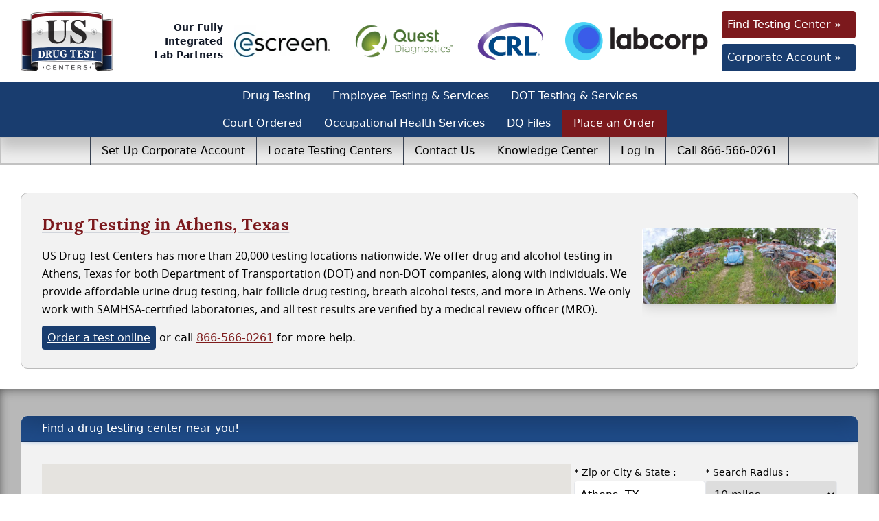

--- FILE ---
content_type: text/html; charset=UTF-8
request_url: https://www.usdrugtestcenters.com/drug-test-location/texas/athens-tx
body_size: 24681
content:
<!DOCTYPE html>
<html lang="en">
<head>
    <meta charset="UTF-8">
    <meta name="viewport" content="width=device-width, initial-scale=1.0">
    <title>Leading Drug Testing in Athens, Texas | US Drug Test Centers</title>
    <meta name="description" content="Drug and alcohol testing made easy in Athens, Texas. Explore our options today!">
    <link rel="canonical" href="https://www.usdrugtestcenters.com/drug-test-location/texas/athens-tx">

	<!-- Facebook Open Graph data -->
	<meta property="og:title" content="Leading Drug Testing in Athens, Texas | US Drug Test Centers">
	<meta property="og:description" content="Drug and alcohol testing made easy in Athens, Texas. Explore our options today!">
	<meta property="og:type" content="article">
	<meta property="og:url" content="https://www.usdrugtestcenters.com/drug-test-location/texas/athens-tx">
	<meta property="og:image" content="https://images.usdrugtestcenters.com/site-image.jpg">
	<link rel="image_src" href="https://images.usdrugtestcenters.com/site-image.jpg">
	<meta property="og:site_name" content="US Drug Test Centers">
	
	<!-- Twitter Card data -->
	<meta name="twitter:card" content="summary_large_image">
	<!-- <meta name="twitter:site" content=""> -->
	<meta name="twitter:title" content="Leading Drug Testing in Athens, Texas | US Drug Test Centers">
	<meta name="twitter:description" content="Drug and alcohol testing made easy in Athens, Texas. Explore our options today!">
	<meta name="twitter:image:src" content="https://images.usdrugtestcenters.com/site-image.jpg">
	
	<link rel="apple-touch-icon" href="https://www.usdrugtestcenters.com/apple-touch-icon-152x152.png">
	<link rel="icon" href="https://www.usdrugtestcenters.com/favicon.ico" sizes="any" />
	<link rel="icon" href="https://www.usdrugtestcenters.com/favicon.svg">

    <link rel="stylesheet" href="/css/style.css?id=_usdtc_v_514aba15">

	<!-- Google Tag Manager -->
	<script>(function(w,d,s,l,i){w[l]=w[l]||[];w[l].push({'gtm.start':
	new Date().getTime(),event:'gtm.js'});var f=d.getElementsByTagName(s)[0],
	j=d.createElement(s),dl=l!='dataLayer'?'&l='+l:'';j.async=true;j.src=
	'https://www.googletagmanager.com/gtm.js?id='+i+dl;f.parentNode.insertBefore(j,f);
	})(window,document,'script','dataLayer','GTM-M3G2NRL');</script>
	<!-- End Google Tag Manager -->
</head>
<body class="antialiased">
    <div id="header" class="container-fluid bg-white">
    <div class="container">
        <div class="-ml-4 -mr-4 lg:ml-0 lg:mr-0 grid lg:grid-cols-12 grid-cols-2 my-3">
            <div class="flex text-white justify-between items-center lg:col-span-9 xl:col-span-10">

                <div class="flex flex-col justify-center items-center">
                    <a href="https://www.usdrugtestcenters.com/">
                        <img class="h-[90px]"src="https://www.usdrugtestcenters.com/svg/logo.svg" alt="US Drug Test Centers Logo" class="logo">
                    </a>

                    <a class="flex lg:hidden items-center justify-center mt-2" href="tel:+18665660261">
                        <div class="rounded bg-myred w-8 h-8 flex justify-center items-center mx-2">
                            <svg xmlns="http://www.w3.org/2000/svg" viewBox="0 0 24 24" fill="currentColor" class="h-5 w-5 fill-gray">
  <path fill-rule="evenodd" d="M1.5 4.5a3 3 0 013-3h1.372c.86 0 1.61.586 1.819 1.42l1.105 4.423a1.875 1.875 0 01-.694 1.955l-1.293.97c-.135.101-.164.249-.126.352a11.285 11.285 0 006.697 6.697c.103.038.25.009.352-.126l.97-1.293a1.875 1.875 0 011.955-.694l4.423 1.105c.834.209 1.42.959 1.42 1.82V19.5a3 3 0 01-3 3h-2.25C8.552 22.5 1.5 15.448 1.5 6.75V4.5z" clip-rule="evenodd" />
</svg>
                        </div>
                        <span class="text-gray-900">
                            866-566-0261                        </span>
                    </a>
                </div>


                <div class="text-sm font-bold text-gray-900 text-right hidden xl:flex">Our Fully Integrated <br/>Lab Partners</div>
                <a class="mx-4 my-2 hidden lg:flex" href="https://www.escreen.com/" target="_blank" title="US Drug Test Centers integrates with eScreen for occupational health and drug and alcohol testing">
                    <img class="max-h-14" src="/files/pages/escreen-logo-142x46.png" alt="eScreen Logo" />
                </a>
                <a class="mx-4 my-2 hidden lg:flex" href="https://www.questdiagnostics.com/" target="_blank" title="US Drug Test Centers partners with Quest Diagnostics for your drug testing needs">
                    <img class="max-h-14" src="/files/pages/quest-thin-logo.png" alt="Quest Diagnostics Logo" />
                </a>
                <a class="mx-4 my-2 hidden lg:flex" href="https://www.crlcorp.com/" target="_blank" title="US Drug Test Centers is directly integrated with CRL and offers testing nationwide">
                    <img class="max-h-14" src="/files/pages/crl-logo.png" alt="Clinical Reference Laboratory (CRL) Logo" />
                </a>          
                <a class="mx-4 my-2 hidden lg:flex" href="https://www.labcorp.com/" target="_blank" title="US Drug Test Centers offers drug testing at all Labcorp locations across the US">
                    <img class="max-h-14" src="/files/pages/labcorp-transparent.png"  alt="Labcorp Logo" />
                </a>
            </div>
            <div class="flex flex-col p-1 justify-center items-center lg:col-span-3 xl:col-span-2">
                <a 
                    href="/drug-test-locations.html"
                    class="bg-myred btn btn-red mb-2 p-4 rounded self-center lg:self-end text-base text-white w-full max-w-xs">Find Testing Center &raquo;</a>
                <a 
                    href="/setup-corporate-dot-account.html"
                    class="bg-myblue btn btn-blue p-4 rounded self-center lg:self-end text-base text-white w-full max-w-xs">Corporate Account &raquo;</a>
            </div>
        </div>
    </div>
</div>
<nav id="nav-wrap" role="navigation" class="font-nato">
	<div id="nav-1" class="relative hidden text-white bg-myblue lg:flex">
		<div class="w-full">
			<ul class="flex flex-row flex-wrap justify-center w-10/12 m-auto">
				<li class="relative group">
					<a href="#" class="flex p-2 px-4 group-hover:shadow-2inner">Drug Testing</a>
					<div class="flex absolute bg-white text-mygray shadow-2xl w-[36rem] 2xl:w-[46rem] text-sm scale-0 group-hover:scale-100 invisible group-hover:visible transition-transform ease-in-out duration-300 will-change-transform transform-gpu z-20">
						<div class="flex flex-row w-full">
							<div class="w-1/2" role="region" aria-label="Drug Testing">
								<ul class="p-4 list-inside">
									<li class="p-2 px-4 hover:text-myred"><img class="float-left mr-1" src = "/svg/link-icon.svg" alt="Click here!"/> <a class="underline font-bold" href="/types-drug-testing.html">All Types of Drug Testing</a></li>

									<li class="p-2 px-4 pl-10 list-none hover:text-myred"><a href="/alcohol-drug-testing-etg.html">&bull; Alcohol / EtG Testing</a></li>
									<li class="p-2 px-4 pl-10 list-none hover:text-myred"><a href="/drug-test-panels.html">&bull; Drug Test Panels</a></li>
									<li class="p-2 px-4 pl-10 list-none hover:text-myred"><a href="/hair-follicle-drug-testing.html">&bull; Hair Drug Testing</a></li>
									<li class="p-2 px-4 pl-10 list-none hover:text-myred"><a href="/instant-drug-testing.html">&bull; Instant (POCT) Urine Drug Testing</a></li>
									<li class="p-2 px-4 pl-10 list-none hover:text-myred"><a href="/urine-drug-testing.html">&bull; Urine Drug Testing</a></li>
								</ul>
							</div>
							<div class="w-1/2" role="region" aria-label="Specialty Drug Testing">
								<ul class="p-4 list-inside">
									<li class="p-2 px-4 hover:text-myred"><img class="float-left mr-1" src = "/svg/link-icon.svg" alt="Click here!"/> <a class="underline font-bold" href="/specialty-drug-testing.html">All Specialty Drug Testing</a></li>
									<li class="p-2 px-4 pl-10 list-none hover:text-myred"><a href="/club-drugs-testing.html">&bull; Club Drugs Testing</a></li>
									<li class="p-2 px-4 pl-10 list-none hover:text-myred"><a href="/etg-hair-drug-testing.html">&bull; ETG Hair Testing</a></li>
									<li class="p-2 px-4 pl-10 list-none hover:text-myred"><a href="/heavy-metals-drug-testing.html">&bull; Heavy Metals Testing</a></li>
									<li class="p-2 px-4 pl-10 list-none hover:text-myred"><a href="/rohypnol-drug-testing.html">&bull; Rohypnol Drug Testing</a></li>
									<li class="p-2 px-4 pl-10 list-none hover:text-myred"><a href="/steroid-drug-testing.html">&bull; Steroid Drug Testing</a></li>
									<li class="p-2 px-4 pl-10 list-none hover:text-myred"><a href="/street-drug-testing.html">&bull; Street Drugs Testing</a></li>
									<li class="p-2 px-4 pl-10 list-none hover:text-myred"><a href="/suboxone-drug-testing.html">&bull; Suboxone Drug Testing</a></li>
									<li class="p-2 px-4 pl-10 list-none hover:text-myred"><a href="/drug-testing-for-unknown-substances.html">&bull; Testing for Unknown Substances</a></li>
								</ul>
							</div>
						</div>
					</div>
				</li>
				<li class="relative group">
					<a href="#" class="flex p-2 px-4 group-hover:shadow-2inner">Employee Testing & Services</a>
					<div class="flex absolute bg-white text-mygray shadow-2xl w-[20rem] 2xl:w-[25rem] text-sm scale-0 group-hover:scale-100 invisible group-hover:visible transition-transform ease-in-out duration-300 will-change-transform transform-gpu z-20">
						<div class="flex flex-row w-full">
							<div class="w-full" role="region" aria-label="Employee Drug Testing & Services">
								<ul class="p-4 list-inside">
									<li class="p-2 px-4 hover:text-myred"><img class="float-left mr-1" src = "/svg/link-icon.svg" alt="Click here!"/><a class="underline font-bold" href="/employee-drug-testing-services.html">All Employee Drug Testing & Services</a></li>
									<li class="p-2 px-4 pl-10 list-none hover:text-myred"><a href="/drug-testing-software.html">&bull; Client Drug Test Ordering Cloud Software</a></li>
									<li class="p-2 px-4 pl-10 list-none hover:text-myred"><a href="/dot-physical-exam.html">&bull; DOT Physical Exam</a></li>
									<li class="p-2 px-4 pl-10 list-none hover:text-myred"><a href="/drug-free-workplace-policy-manual.html">&bull; Drug Free Workplace Policy / Manual</a></li>
									<li class="p-2 px-4 pl-10 list-none hover:text-myred"><a href="/drug-free-workplace-trainings.html">&bull; Drug Free Workplace Trainings</a></li>
									<li class="p-2 px-4 pl-10 list-none hover:text-myred"><a href="/mobile-drug-testing.html">&bull; On-Site Mobile Testing</a></li>
									<li class="p-2 px-4 pl-10 list-none hover:text-myred"><a href="/consortium-random-drug-testing.html">&bull; NON DOT Random / Consortium Drug Testing</a></li>
									<li class="p-2 px-4 pl-10 list-none hover:text-myred"><a href="/non-dot-physical-exam.html">&bull; NON DOT Physical Exam</a></li>
									<li class="p-2 px-4 pl-10 list-none hover:text-myred"><a href="/instant-in-house-drug-testing.html">&bull; Instant In-House Drug Testing</a></li>
								</ul>
							</div>
						</div>
					</div>
				</li>
				<li class="relative group">
					<a href="#" class="flex p-2 px-4 group-hover:shadow-2inner">DOT Testing & Services</a>
					<div class="flex absolute bg-white text-mygray shadow-2xl w-[36rem] 2xl:w-[46rem] text-sm scale-0 group-hover:scale-100 invisible group-hover:visible transition-transform ease-in-out duration-300 will-change-transform transform-gpu z-20 right-0 xl:right-auto">
						<div class="flex flex-row w-full">
							<div class="w-1/2" role="region" aria-label="DOT Testing & Services">
								<ul class="p-4 list-inside">
									<li class="p-2 px-4 hover:text-myred"><img class="float-left mr-1" src = "/svg/link-icon.svg" alt="Click here!"/> <a class="underline font-bold" href="/dot-drug-testing-services.html">All DOT Testing & Services</a></li>

									<li class="p-2 px-4 pl-10 list-none hover:text-myred"><a href="/order-online-training.html">&bull; Buy Online Trainings for DOT</a></li>
									<li class="p-2 px-4 pl-10 list-none hover:text-myred"><a href="/dot-clearinghouse.html">&bull; Clearinghouse Information</a></li>
									<li class="p-2 px-4 pl-10 list-none hover:text-myred"><a href="/enroll-dot-clearinghouse.html">&bull; Clearinghouse Management</a></li>
									<li class="p-2 px-4 pl-10 list-none hover:text-myred"><a href="/designated-employer-representative.html">&bull; Designated Employer Representative</a></li>
									<li class="p-2 px-4 pl-10 list-none hover:text-myred"><a href="/dot-consortium-random-drug-testing.html">&bull; DOT Random Consortium</a></li>
									<li class="p-2 px-4 pl-10 list-none hover:text-myred"><a href="/dot-drug-free-workplace-policy-manual.html">&bull; DOT Drug-free Workplace <br>Policy Manual</a></li>
									<li class="p-2 px-4 pl-10 list-none hover:text-myred"><a href="/dot-physical-exam.html">&bull; DOT Physical Exam</a></li>
									<li class="p-2 px-4 pl-10 list-none hover:text-myred"><a href="/oral-fluid-drug-testing-for-dot-employers.html">&bull; Oral Fluid Drug Testing for DOT Employers</a></li>
								</ul>
							</div>
							<div class="w-1/2" role="region" aria-label="DOT Information by Agency">
								<ul class="p-4 list-inside">
									<li class="p-2 px-4 hover:text-myred"><a href="/faa-drug-testing.html">&bull; FAA (Federal Aviation Administration) Consortium</a></li>
									<li class="p-2 px-4 hover:text-myred"><a href="/federal-railroad-administration-drug-testing.html">&bull; FRA (Federal Railroad Administration) Consortium</a></li>
									<li class="p-2 px-4 hover:text-myred"><a href="/federal-transit-administration-drug-testing.html">&bull; FTA (Federal Transit Administration) Consortium</a></li>
									<li class="p-2 px-4 hover:text-myred"><a href="/fmcsa-drug-alcohol-testing.html">&bull; FMCSA (Federal Motor Carrier Safety Administration) Consortium</a></li>
									<li class="p-2 px-4 hover:text-myred"><a href="/nta-nevada-transportation-authority.html">&bull; NTA (Nevada Transportation Authority) Consortium</a></li>
									<li class="p-2 px-4 hover:text-myred"><a href="/phmsa-pipeline-companies-drug-testing.html">&bull; PHMSA (Pipeline & Hazardous Materials Safety Administration) Consortium</a></li>
									<li class="p-2 px-4 hover:text-myred"><a href="/california-puc-drug-testing.html">&bull; CPUC (California Public Utilities Commission) Consortium</a></li>
									<li class="p-2 px-4 hover:text-myred"><a href="/uscg-drug-testing.html">&bull; USCG (US Coast Guard) Consortium</a></li>
								</ul>
							</div>
						</div>
					</div>
				</li>
				<span class="flex flex-row justify-start">
					<li class="relative group">
						<a href="#" class="flex p-2 px-4 group-hover:shadow-2inner">Court Ordered</a>
						<div class="flex absolute bg-white text-mygray shadow-2xl w-[20rem] 2xl:w-[25rem] text-sm scale-0 group-hover:scale-100 invisible group-hover:visible transition-transform ease-in-out duration-300 will-change-transform transform-gpu z-20">
							<div class="flex flex-row w-full">
								<div class="w-full" role="region" aria-label="Court Ordered">
									<ul class="p-4 list-inside">
										<li class="p-2 px-4 hover:text-myred"><img class="float-left mr-1" src = "/svg/link-icon.svg" alt="Click here!"/><a class="underline font-bold" href="/legal-drug-testing-services.html">All Court Ordered Drug Testing</a></li>
										<li class="p-2 px-4 pl-10 list-none hover:text-myred"><a href="/child-custody-drug-testing.html">&bull; Child Custody Drug Testing</a></li>
										<li class="p-2 px-4 pl-10 list-none hover:text-myred"><a href="/dui-drug-testing.html">&bull; DUI Drug Testing</a></li>
										<li class="p-2 px-4 pl-10 list-none hover:text-myred"><a href="/probation-drug-testing.html">&bull; Probation Drug Testing</a></li>
									</ul>
								</div>
							</div>
						</div>
					</li>
					<li class="relative group">
						<a href="#" class="flex p-2 px-4 group-hover:shadow-2inner">Occupational Health Services</a>
						<div class="flex absolute bg-white text-mygray shadow-2xl w-[20rem] 2xl:w-[25rem] text-sm scale-0 group-hover:scale-100 invisible group-hover:visible transition-transform ease-in-out duration-300 will-change-transform transform-gpu z-20">
							<div class="flex flex-row w-full">
								<div class="w-full" role="region" aria-label="Occupational Health Services">
									<ul class="p-4 list-inside">
										<li class="p-2 px-4 hover:text-myred"><img class="float-left mr-1" src = "/svg/link-icon.svg" alt="Click here!"/><a class="underline font-bold" href="/occupational-health-services.html">All Occupational Health Services</a></li>
										<li class="p-2 px-4 pl-10 list-none hover:text-myred"><a href="/occupational-health-services-physical-exams.html">&bull; Physical Exams</a></li>
										<li class="p-2 px-4 pl-10 list-none hover:text-myred"><a href="/occupational-health-services-blood-titers.html">&bull; Blood Titers</a></li>
										<li class="p-2 px-4 pl-10 list-none hover:text-myred"><a href="/occupational-health-services-tuberculosis-testing.html">&bull; Tuberculosis Testing</a></li>
										<li class="p-2 px-4 pl-10 list-none hover:text-myred"><a href="/occupational-health-services-vision-screening.html">&bull; Vision Screenings</a></li>
										<li class="p-2 px-4 pl-10 list-none hover:text-myred"><a href="/occupational-health-services-other.html">&bull; Other Occ Med Services</a></li>										
									</ul>
								</div>
							</div>
						</div>						
					</li>
					<li class="relative group">
						<a href="#" class="flex p-2 px-4 group-hover:shadow-2inner">DQ Files</a>
						<div class="flex absolute bg-white text-mygray shadow-2xl w-[20rem] 2xl:w-[25rem] text-sm scale-0 group-hover:scale-100 invisible group-hover:visible transition-transform ease-in-out duration-300 will-change-transform transform-gpu z-20">
							<div class="flex flex-row w-full">
								<div class="w-full" role="region" aria-label="DQ Files">
									<ul class="p-4 list-inside">
										<li class="p-2 px-4 hover:text-myred"><img class="float-left mr-1" src = "/svg/link-icon.svg" alt="Click here!"/><a class="underline font-bold" href="/dq-files-overview.html">US Gateway DQ Files overview</a></li>
										<li class="p-2 px-4 pl-10 list-none hover:text-myred"><a href="/dq-files-management.html">&bull; US Gateway DQ Files Management</a></li>
										<li class="p-2 px-4 pl-10 list-none hover:text-myred"><a href="/dq-equipment-tracking-monitoring.html">&bull; Equipment Tracking & Monitoring</a></li>										
										<li class="p-2 px-4 pl-10 list-none hover:text-myred"><a href="/dq-mvr.html">&bull; MVRs</a></li>
										<li class="p-2 px-4 pl-10 list-none hover:text-myred"><a href="/dq-cdlis.html">&bull; CDLIS</a></li>									
									</ul>
								</div>
							</div>
						</div>						
					</li>					
					<!-- <li class="relative group">
						<a href="/background-checks.html" class="flex p-2 px-4 group-hover:shadow-2inner">Background Checks</a>
					</li> -->
					<li class="relative group bg-myred"><a class="bg-myred border-l border-r flex p-2 px-4 hover:bg-white/30 transition-colors duration-1000" href="/order-test.html#main-area">Place an Order</a>
				</span>
			</ul>
		</div>
	</div>

	<div id="nav-2" class="hidden lg:block">
		<ul class="flex items-center justify-center bg-mybg_gray shadow-3inner w-100">
			<li class="relative group"><a  class="flex p-2 px-4 border-l border-r border-mybg_gray_darker group-hover:shadow-3inner" href="#">Set Up Corporate Account</a>
				<ul class="absolute flex flex-col invisible text-sm text-white transition-transform duration-300 ease-in-out scale-0 shadow-2xl bg-mybg_gray_darker w-max group-hover:scale-100 group-hover:visible will-change-transform transform-gpu z-20">
					<li><a class="block p-2 px-4" href="/information-request.html">Request Information</a></li>
					<li><a class="block p-2 px-4" href="/setup-corporate-dot-account.html">Set Up Corporate Account - DOT</a></li>
					<li><a class="block p-2 px-4" href="/setup-corporate-nondot-account.html">Set Up Corporate Account - NON DOT</a></li>
					<li><a class="block p-2 px-4" href="/order-owner-operator-dot-compliance-random-consortium.html">Set Up Owner Operator Account - DOT</a></li>
					<li><a class="block p-2 px-4" href="/order-owner-operator-non-dot-compliance-random-consortium.html">Set Up Owner Operator Account - NON DOT</a></li>
				</ul>
			</li>
			<li class="relative group"><a class="flex p-2 px-4 border-r border-mybg_gray_darker group-hover:shadow-3inner" href="/drug-test-locations.html">Locate Testing Centers</a>
			</li>
			<li class="relative group"><a class="flex p-2 px-4 border-r border-mybg_gray_darker group-hover:shadow-3inner" href="/information-request.html">Contact Us</a></li>
			<li class="relative group">
				<a href="#" class="flex p-2 px-4 border-r border-mybg_gray_darker group-hover:shadow-3inner">Knowledge Center</a>
				<div class="flex absolute bg-white text-mygray shadow-2xl w-[42rem] text-sm scale-0 group-hover:scale-100 invisible group-hover:visible transition-transform ease-in-out duration-300 will-change-transform transform-gpu right-0 z-20">
					<div class="flex flex-row w-full">
						<div class="w-1/2" role="region" aria-label="Resources">
							<ul class="p-4 list-inside">
								<li class="p-4 mb-4 -m-4 text-white bg-mybg_gray_darker">Resources</li>
								<li class="p-2 px-4 list-disc hover:text-myred"><a href="/dot-approves-oral-fluid-drug-testing.html">DOT Approves Oral Fluid Drug Testing</a></li>
								<li class="p-2 px-4 list-disc hover:text-myred"><a href="/employment-drug-testing-laws-by-state.html">Employment drug testing laws by state</a></li>
								<li class="p-2 px-4 list-disc hover:text-myred"><a href="/drugs-in-your-system.html">How Long do Drugs Stay in Your System?</a></li>
								<li class="p-2 px-4 list-disc hover:text-myred"><a href="/research-articles.html">Research Articles</a></li>
								<li class="p-2 px-4 list-disc hover:text-myred"><a href="/cost-of-drug-abuse.html">The Cost of Drug Abuse in the Workplace</a></li>

								<li class="p-2 px-4 list-disc hover:text-myred"><a href="/marijuana-at-work-state-by-state.html">Understanding Marijuana Laws State By State</a></li>
								<li class="p-2 px-4 list-disc hover:text-myred"><a href="/marijuana-in-the-workplace.html">Marijuana and Illegal Drugs in the Workplace</a></li>
								<li class="p-2 px-4 list-disc hover:text-myred"><a href="/opioid-crisis-and-the-american-workplace.html">The Opioid Crisis And The American Workplace</a></li>
							</ul>
						</div>
						<div class="w-1/2" role="region" aria-label="Information">
							<ul class="p-4 list-inside">
								<li class="p-4 mb-4 -m-4 text-white bg-mybg_gray_darker">Information</li>
								<li class="p-2 px-4 list-disc hover:text-myred"><a href="/drug-test-blog.html">Blog/News</a></li>
								<li class="p-2 px-4 list-disc hover:text-myred"><a href="/crl.html">CRL - Laboratory Partner</a></li>
								<li class="p-2 px-4 list-disc hover:text-myred"><a href="/reviews.html">Customer Reviews</a></li>
								<li class="p-2 px-4 list-disc hover:text-myred"><a href="/question-categories.html">FAQ's</a></li>
								<li class="p-2 px-4 list-disc hover:text-myred"><a href="/labcorp.html">Labcorp - Laboratory Partner</a></li>
								<li class="p-2 px-4 list-disc hover:text-myred"><a href="/quest-diagnostics.html">Quest Diagnostics - Laboratory Partner</a></li>
								<li class="p-2 px-4 list-disc hover:text-myred"><a href="/samhsa-certified-laboratories.html">SAMHSA Certified Laboratories</a></li>
								<li class="p-2 px-4 list-disc hover:text-myred"><a href="/test-results-request.html">Test Results Request</a></li>
							</ul>
						</div>
					</div>
				</div>
			</li>
			<li class="relative group"><a class="flex p-2 px-4 border-r border-mybg_gray_darker group-hover:shadow-3inner" target="_blank"rel="noindex nofollow noreferrer noopener" href="https://usdrugtestcentersgateway.com">Log In</a></li>
			<li class="relative group"><a class="flex p-2 px-4 border-r border-mybg_gray_darker group-hover:shadow-3inner" href="tel:+18665660261">Call 866-566-0261</a></li>
					</ul>
	</div>


	<div id="nav-bar-sm" class="relative flex text-white bg-myblue lg:hidden">
		<div class="w-full">
			<ul class="flex flex-row justify-end m-auto w-12/12">
				<li class="flex items-center justify-center ml-0 mr-auto" id="home-order-link">
					<a class="flex items-center justify-center w-full h-full p-2 px-4 shadow-2inner hover:shadow-" href="https://www.usdrugtestcenters.com/order-test.html">
						Order Test
					</a>
				</li>
				<li class="flex items-center justify-center" id="home-menu-link">
					<a class="flex items-center justify-center w-full h-full p-2 px-4 hover:shadow-2inner" href="#">
						Menu
					</a>
				</li>
				<li class="flex items-center justify-center" id="home-contact-link">
					<a class="flex items-center justify-center w-full h-full p-2 px-4 hover:shadow-2inner" href="#">
						Contact
					</a>
				</li>
				<li class="flex items-center justify-center bg-myred border-l-white border-l" id="home-contact-link">
					<a class="flex items-center justify-center w-full h-full p-2 px-4 hover:shadow-2inner" target="_blank" rel="noindex nofollow noreferrer noopener" href="https://usdrugtestcentersgateway.com">
						Log In
					</a>
				</li>
			</ul>

		</div>
	</div>

</nav>

<hr id="content-section">        
<div class="page-container" id="locations">
    <div class="container-fluid">
        <div class="container mt-10">
            <div class="row">
                <div class="col-xs-12">
                    <div class="boxed">
                        <div class="grid grid-cols-1 lg:grid-cols-12 gap-2">
                            <div class="col-span-1 lg:col-span-9">
                                <div id="state" class="row">
                                    <div class="col-sm-12">
                                        <h1>
                                            Drug Testing in Athens, Texas                                        </h1>
                                    </div>
                                </div>
                                <div class="row">
                                    <div class="col-xs-12">
                                        <p class="text-lg font-noto">
                                            US Drug Test Centers has more than 20,000 testing locations nationwide. We offer drug and alcohol testing in Athens, Texas for both Department of Transportation (DOT) and non-DOT companies, along with individuals. 
                                            We provide affordable urine drug testing, hair follicle drug testing, breath alcohol tests, and more in Athens. We only work with SAMHSA-certified laboratories, and all test results are verified by a medical review officer (MRO).
                                        </p>
                                        <p>
                                            <a href="/order-test.html" class="btn btn-blue bg-myblue btn-xs">Order a test online</a> or call <a class="text-myblue underline" href="tel:tel:+18665660261">866-566-0261</a> for more help.
                                        </p>
                                    </div>
                                </div>
                            </div>
                            <div class="col-span-1 lg:col-span-3">
                                <div class="overflow-hidden aspect-video flex justify-center items-center">
                                    <img class="border border-white mt-5 m-auto max-w-xs mb-5 rounded shadow-lg w-full" src="/location_images/texas-athens-tx.jpg" alt="Representative image for Athens, Texas" role="presentation" />
                                </div>
                            </div>
                        </div>
                    </div>
                </div>
            </div>
        </div>
    </div>
</div>

<div class="page-container container-fluid content-gray pt-2">
    <div class="container" id="map_lab_search">
    <div class="row">
        <div class="col-xs-12">
            <div class="boxed">
                <div>
                <div class="-ml-8 -mr-8 -mt-8 bg-myblue box-title mb-8 p-2 pl-8 shadow-2inner"><span class="text-white text-base">Find a drug testing center near you!</span></div>
                </div>
                <div class="mt-4 md:h-[28rem] min-h-[100px]">
                    <google-map v-bind:api-key="apiKey" v-on:update:location-selected="locationChange" v-bind:predefined-search-term="'Athens, TX'" v-bind:location-search-test-type="sel"></google-map>
                </div>
            </div>
        </div>
    </div>
</div>

<script type="module">
    import { createApp, ref, reactive } from '/_usdtc_v_514aba15/vue.esm-browser.prod.js'
    import { GoogleMap } from '/_usdtc_v_514aba15/components/google-map.js';
    import { store, location_selected as global_location_selected } from '/_usdtc_v_514aba15/components/store.js';

    createApp({
        data() {
            return {
                apiKey: 'AIzaSyCaTUDJ-V2j4JpXk2Vl1lKMNbpYAZjCbLk',
                sel: 'urine',
            }
        },
        mounted() {
            this.state.empty_cart();
        },
        created() {
        },
        computed: {
        },
        methods: {
            locationChange(newValue) { 
                window.sessionStorage.setItem("location_selected", JSON.stringify(newValue));
                this.location_selected=newValue;

                window.location.href = '/order-test.html';
            }
        },
        setup() {
            const location_selected = ref(global_location_selected)
			const state = reactive(store);

            return {
                location_selected,
                state
			}
		},
        components: {
            GoogleMap
        }
    }).mount('#map_lab_search');
</script>
</div>

<!-- WHY USDTC -->
<div class="page-container container">
    <div class="grid grid-cols-1 lg:grid-cols-3 gap-8 mb-6">
        <div class="p-4 bg-[#f2f2f2] rounded-lg shadow-lg border-2 border-myblue">
            <svg xmlns="http://www.w3.org/2000/svg" fill="currentColor" class="bi bi-stopwatch fill-myblue h-10 float-left mr-4" viewBox="0 0 16 16">
            <path d="M8.5 5.6a.5.5 0 1 0-1 0v2.9h-3a.5.5 0 0 0 0 1H8a.5.5 0 0 0 .5-.5z"/>
            <path d="M6.5 1A.5.5 0 0 1 7 .5h2a.5.5 0 0 1 0 1v.57c1.36.196 2.594.78 3.584 1.64l.012-.013.354-.354-.354-.353a.5.5 0 0 1 .707-.708l1.414 1.415a.5.5 0 1 1-.707.707l-.353-.354-.354.354-.013.012A7 7 0 1 1 7 2.071V1.5a.5.5 0 0 1-.5-.5M8 3a6 6 0 1 0 .001 12A6 6 0 0 0 8 3"/>
            </svg>
            <h3 class="mt-2 !text-xl">Committed to Accuracy</h3>
            <p class="!text-base">We only work with SAMHSA-certified laboratories and have all test results confirmed by a medical review officer.</p>
        </div>
        <div class="p-4 bg-[#f2f2f2] rounded-lg shadow-lg border-2 border-myblue">
            <svg xmlns="http://www.w3.org/2000/svg" fill="currentColor" class="bi bi-geo fill-myblue h-10 float-left mr-4" viewBox="0 0 16 16">
            <path fill-rule="evenodd" d="M8 1a3 3 0 1 0 0 6 3 3 0 0 0 0-6M4 4a4 4 0 1 1 4.5 3.969V13.5a.5.5 0 0 1-1 0V7.97A4 4 0 0 1 4 3.999zm2.493 8.574a.5.5 0 0 1-.411.575c-.712.118-1.28.295-1.655.493a1.3 1.3 0 0 0-.37.265.3.3 0 0 0-.057.09V14l.002.008.016.033a.6.6 0 0 0 .145.15c.165.13.435.27.813.395.751.25 1.82.414 3.024.414s2.273-.163 3.024-.414c.378-.126.648-.265.813-.395a.6.6 0 0 0 .146-.15l.015-.033L12 14v-.004a.3.3 0 0 0-.057-.09 1.3 1.3 0 0 0-.37-.264c-.376-.198-.943-.375-1.655-.493a.5.5 0 1 1 .164-.986c.77.127 1.452.328 1.957.594C12.5 13 13 13.4 13 14c0 .426-.26.752-.544.977-.29.228-.68.413-1.116.558-.878.293-2.059.465-3.34.465s-2.462-.172-3.34-.465c-.436-.145-.826-.33-1.116-.558C3.26 14.752 3 14.426 3 14c0-.599.5-1 .961-1.243.505-.266 1.187-.467 1.957-.594a.5.5 0 0 1 .575.411"/>
            </svg>            
            <h3 class="mt-2 !text-xl">Unparalleled Convenience</h4>
            <p class="!text-base">With drug testing locations spread throughout Athens, Texas, you never have to go far to find us. For speedy results, we offer instant urine drug testing and on-site mobile testing.</p>
        </div>
        <div class="p-4 bg-[#f2f2f2] rounded-lg shadow-lg border-2 border-myblue">
            <svg xmlns="http://www.w3.org/2000/svg" fill="currentColor" class="bi bi-signpost-split fill-myblue h-10 float-left mr-4" viewBox="0 0 16 16">
            <path d="M7 7V1.414a1 1 0 0 1 2 0V2h5a1 1 0 0 1 .8.4l.975 1.3a.5.5 0 0 1 0 .6L14.8 5.6a1 1 0 0 1-.8.4H9v10H7v-5H2a1 1 0 0 1-.8-.4L.225 9.3a.5.5 0 0 1 0-.6L1.2 7.4A1 1 0 0 1 2 7zm1 3V8H2l-.75 1L2 10zm0-5h6l.75-1L14 3H8z"/>
            </svg>
            <h3 class="mt-2 !text-xl">Endless Variety</h3>
            <p class="!text-base">We can screen for dozens of illicit substances via hair, urine, and breath. Additionally, we have hundreds of drug test panels to choose from. </p>
        </div>
    </div>
</div>

<!-- LOCATIONS -->
    <div class="container-fluid">
        <div class="row">
            <div class="col-sm-12">
                <h2 class="box-title text-myred text-xl font-lora text-center mb-4"><span id="how_many_locations">3</span> Testing locations in Athens, Texas</h2>
            </div>
        </div>
        <div id="offset-wrap-wrapper" class="-ml-[15px] -mr-[15px] offset-wrap-wrapper overflow-x-auto lg:overflow-hidden relative">
            <div id="offset-wrap-wrapper-inner" class="flex justify-start lg:justify-center items-center gap-4 relative lg:flex-wrap lg:max-w-full" style="min-width:100%; width:64rem;">
                                    <div class="w-60">
                        <div class="flex flex-col items-center p-4 bg-[#f2f2f2] rounded-lg">
                            <div>
                                <div class="text-center">
                                    <p class="!m-0">503 S Palestine St</p>
                                    <p class="!m-0">
                                        Athens,
                                        Texas                                        75751                                    </p>
                                    <p class="!m-0">Phone: <a class="text-myred underline" href="tel:+18665660261">866-566-0261</a></p>
                                </div>
                            </div>
                            <div class="mt-2">
                                <p class="!m-0"><a class="btn btn-blue mt-2 lg:mt-0 inline-block" href="/order-test.html" title="Drug testing near me">Order a Drug Test</a></p>
                            </div>
                        </div>
                    </div>
                                    <div class="w-60">
                        <div class="flex flex-col items-center p-4 bg-[#f2f2f2] rounded-lg">
                            <div>
                                <div class="text-center">
                                    <p class="!m-0">203 Us Highway 175 W</p>
                                    <p class="!m-0">
                                        Athens,
                                        Texas                                        75751                                    </p>
                                    <p class="!m-0">Phone: <a class="text-myred underline" href="tel:+18665660261">866-566-0261</a></p>
                                </div>
                            </div>
                            <div class="mt-2">
                                <p class="!m-0"><a class="btn btn-blue mt-2 lg:mt-0 inline-block" href="/order-test.html" title="Drug testing near me">Order a Drug Test</a></p>
                            </div>
                        </div>
                    </div>
                                    <div class="w-60">
                        <div class="flex flex-col items-center p-4 bg-[#f2f2f2] rounded-lg">
                            <div>
                                <div class="text-center">
                                    <p class="!m-0">503 S Palestine St Ste A </p>
                                    <p class="!m-0">
                                        Athens,
                                        Texas                                        75751                                    </p>
                                    <p class="!m-0">Phone: <a class="text-myred underline" href="tel:+18665660261">866-566-0261</a></p>
                                </div>
                            </div>
                            <div class="mt-2">
                                <p class="!m-0"><a class="btn btn-blue mt-2 lg:mt-0 inline-block" href="/order-test.html" title="Drug testing near me">Order a Drug Test</a></p>
                            </div>
                        </div>
                    </div>
                                            </div>
        </div>
        <div class="mb-5 mt-5">
            <p class="text-center text-myblue text-sm block lg:hidden">
                <svg xmlns="http://www.w3.org/2000/svg" class="inline w-8" viewBox="0 0 100 125" x="0px" y="0px"><title>Artboard 10</title><g><g><path d="M73.55,39.46A5.92,5.92,0,0,0,70,40.63a5.86,5.86,0,0,0-9.75-4.38,5.85,5.85,0,0,0-5.48-3.82,5.92,5.92,0,0,0-3.51,1.17V24.23a5.86,5.86,0,1,0-11.71,0V50.42a7.38,7.38,0,0,0-2.67-3,7.59,7.59,0,0,0-5.76-1.08l-2.83.61a1.19,1.19,0,0,0-.91,1.38l5.34,25A17.53,17.53,0,0,0,50.12,88.65H61.83A17.56,17.56,0,0,0,79.4,71.08V45.31A5.86,5.86,0,0,0,73.55,39.46Zm3.51,31.63A15.2,15.2,0,0,1,61.83,86.31H50.12A15.22,15.22,0,0,1,35,73L29.93,49l1.71-.35a5.23,5.23,0,0,1,6.26,4.08l.63,3L39.6,61.9a1.2,1.2,0,0,0,1.26,1,1.17,1.17,0,0,0,1.05-1.17V24.23a3.51,3.51,0,0,1,7,0V52.34a1.17,1.17,0,0,0,1.17,1.17,1.16,1.16,0,0,0,1.17-1.17V38.29a3.51,3.51,0,0,1,7,0V52.34a1.17,1.17,0,0,0,1.17,1.17,1.16,1.16,0,0,0,1.17-1.17V40.63a3.51,3.51,0,0,1,7,0V52.34a1.17,1.17,0,0,0,1.17,1.17A1.16,1.16,0,0,0,70,52.34v-7a3.51,3.51,0,1,1,7,0Z"/><path d="M69.45,18l-4.69,4.69a1.14,1.14,0,0,1-.82.35,1.19,1.19,0,0,1-.84-.35,1.17,1.17,0,0,1,0-1.64l2.69-2.69H55.58a13.69,13.69,0,0,1,.66,1.31,11.45,11.45,0,0,1,.68,2.2,11,11,0,0,1,.23,2.34A1.16,1.16,0,0,1,56,25.4a1.17,1.17,0,0,1-1.17-1.17,8.33,8.33,0,0,0-.19-1.87,9,9,0,0,0-.54-1.76,9.28,9.28,0,0,0-2-3,8.35,8.35,0,0,0-1.41-1.15,8.05,8.05,0,0,0-1.59-.87A7.68,7.68,0,0,0,47.31,15a9.47,9.47,0,0,0-3.75,0,7.68,7.68,0,0,0-1.76.56,8.77,8.77,0,0,0-1.59.87,9.21,9.21,0,0,0-1.38,1.15A8.18,8.18,0,0,0,37.68,19a8.06,8.06,0,0,0-.87,1.59,11,11,0,0,0-.56,1.76,10,10,0,0,0-.19,1.87,1.16,1.16,0,0,1-1.17,1.17,1.17,1.17,0,0,1-1.17-1.17A13.28,13.28,0,0,1,34,21.86a11.81,11.81,0,0,1,.7-2.18,9.8,9.8,0,0,1,.66-1.31H24.58l2.69,2.69a1.17,1.17,0,0,1-.82,2,1.19,1.19,0,0,1-.84-.35L20.93,18a1.17,1.17,0,0,1,0-1.64l4.69-4.69a1.16,1.16,0,0,1,1.66,0,1.13,1.13,0,0,1,0,1.64L24.58,16H37.09l.07-.07a11.24,11.24,0,0,1,1.73-1.43,10.91,10.91,0,0,1,2-1.08,12,12,0,0,1,2.2-.7,11,11,0,0,1,2.34-.23,11.42,11.42,0,0,1,2.37.23,12.65,12.65,0,0,1,2.2.7,10.72,10.72,0,0,1,2,1.08A10.24,10.24,0,0,1,53.7,16l.07.07h12L63.1,13.34a1.17,1.17,0,0,1,0-1.64,1.16,1.16,0,0,1,1.66,0l4.69,4.69A1.13,1.13,0,0,1,69.45,18Z"/></g></g></svg>
                Swipe to see more
            </p>
        </div>
    </div>

<!-- REVIEWS & COMPANY PRESENTATION -->
<div class="page-container container-fluid content-gray">
    <div class="container">
        <div class="grid grid-cols-1 lg:grid-cols-2 gap-4">
                        <div class="overflow-hidden mt-0 bg-white">
  <!-- Header -->
  <div class="bg-white flex justify-between items-center px-6 py-3">
    <h2 class="text-xl font-semibold text-gray-900">
      Reviews From Customers in Athens, Texas    </h2>
    <div id="listen-wrap">
      <a href="https://reviews.listen360.com/us-drug-test-centers-henderson" target="_blank" rel="nofollow">
        <img alt="Powered by Listen360" class="w-28" src="https://www.usdrugtestcenters.com/svg/logo-listen360.svg?v1">
      </a>
    </div>
  </div>
  <hr>

  <!-- Reviews Grid -->
  
  <!-- CTA if few reviews -->
          <div class="px-6 pb-6">
      <p class="my-5 font-bold text-lg text-gray-800">
        We don't have too many drug testing reviews from customers in your area, so be the first one to review our services!
      </p>
      <img class="my-4 rounded-2xl w-full lg:w-1/2 lg:float-right lg:ml-5 shadow-md" src="/images/reviews-cta.webp" alt="anonymous person leaving review on a form">
      <p class="text-gray-700 mb-3">US Drug Test Centers provides nationwide drug & alcohol testing services. We service our customers at over 20,000 locations by offering urine, hair and breath alcohol testing.</p>
      <p class="text-gray-700 mb-3">We can offer testing for just one single drug or panels that include multiple drugs. To order a drug test, simply type in your zip code above on the map to see our locations closest to you!</p>
      <p class="text-gray-700 mb-6 clear-both">If you have already ordered through US Drug Test Centers or signed up for our membership services, please leave us a review to let us know your experience!</p>
      <a href="https://reviews.listen360.com/us-drug-test-centers-henderson" target="_blank" rel="nofollow"
         class="inline-flex items-center justify-center px-6 py-3 rounded-lg bg-myred text-white font-bold text-lg uppercase shadow-lg hover:bg-red-700 transition-colors duration-300">
        Be the First to Leave a Review      </a>
    </div>
  
</div>
    
            <div class="boxed overflow-hidden !mt-0">
                <h2 class="-ml-8 -mr-8 -mt-8 bg-myblue box-title mb-8 p-2 pl-8 shadow-2inner"><span class="text-white text-base">US Drug Test Centers</span></h2>
                <div class="strip-img hidden lg:block mb-2">
                    <img class="w-full" src="https://www.usdrugtestcenters.com/images/layout/drug-testing-corporate-account.jpg" alt="US Drug Test Centers" />
                </div>
                <div class="strip-img lg:hidden mb-2">
                    <img class="w-full" src="https://www.usdrugtestcenters.com/images/layout/drug-testing-corporate-account-sm.jpg" alt="US Drug Test Centers" />
                </div>
                <div class="icon-btn">
                    <a href="/setup-corporate-nondot-account.html">
                        <i class="fa fa-laptop inset-icon blue" aria-hidden="true"></i>
                        <p>Set Up Corporate Account</p>
                    </a>
                </div>
                <p class="mt-4">We are your complete drug-free workplace solution for employers. We provide <a href="/order-test.html#main-area">drug testing</a> for all reasons such as pre-employment, random, reasonable suspicion, post-accident, and return to duty. We have a state-of-the-art cloud-based software that allows you to order drug testing 24/7, store all drug test results and chain of custody forms (forever), and you can see the status of all completed drug testing. We have <a href="/setup-corporate-dot-account.html">random drug and alcohol testing consortiums</a> and follow all DOT rules and regulations to direct your company in the right direction to stay in compliance. We can create <a href="/order-drug-free-workplace-policy.html">drug-free workplace policy manuals</a> specific to your company's needs, and we provide online trainings. Our <a href="/order-online-training.html">online trainings</a> are perfect for company Supervisors to learn what signs to look for if someone might be under the influence. We also have trainings that explain what Supervisors should know about the DOT rules and regulations in regards to the drug and alcohol testing program. We are a part of the Drug and Alcohol Testing Industry Association (DATIA), and we always stay up to date with all drug testing-related rules and regulations. If you have any questions about state-specific laws regarding drug and alcohol testing, please contact our office and one of our team members will be glad to help you. If your company would like more information regarding setting up a corporate account you can set up an account online or contact us at
                    <a href="tel:+18665660261">866-566-0261</a>.</p>
                <br class="clear-both">
            </div>
        </div>
    </div>
</div>

<!-- FAQs AND SOFTWARE RECAP -->
<div class="page-container container">
    <div class="grid grid-cols-1 lg:grid-cols-2 gap-4">
                                <div class="pb-10">
                <div class="boxed flex flex-col h-full p-2">
    <div>
        <div>
            <h3 class="!font-lora !text-myred !text-xl mb-4 text-center xl:text-left">Frequently Asked Questions About Texas Drug Testing</h2>
        </div>
    </div>	
    <p><small>This material is intended for informational purposes only and should not be relied upon for legal guidance. State & local laws change frequently and vary greatly. These are state & local laws and do not over rule the federal Department of Transportation laws & policies. Readers are advised to consult with their legal counsel or industry experts before acting based on this information.  <em>Last Updated Jan 2025 </em></small></p>
    <div id="acord-container-showpage">
                
        <h2 class="acord-cat-title bg-mybg_gray_darker box-title p-2 pl-8 rounded-tl-md rounded-tr-md flex">
            <span class="text-base text-white">
                Texas Drug Testing FAQs            </span>
        </h2>
        
        <div class="panel-group -mt-4 mb-4" id="faq-accordion" role="tablist" aria-multiselectable="true">
                            <details class="panel panel-default bg-mybg_gray/50 px-4 border-b border-b-white last:border-b-0 last:rounded-bl-lg last:rounded-br-lg" open>
                    <summary class="cursor-pointer p-2" id="heading236">
                        Do employers in Texas need to comply with mandatory state-specific rules when drug & alcohol testing?                    </summary>
                    <div class="panel-collapse collapse -mx-4 bg-white p-4" role="tabpanel" aria-labelledby="heading236">
                        <div class="panel-body">
                            <span style="font-weight: 400;">No. Texas does not have any mandatory drug testing statutes or regulations but it is recommended.</span>                        </div>
                    </div>
                </details>
                            <details class="panel panel-default bg-mybg_gray/50 px-4 border-b border-b-white last:border-b-0 last:rounded-bl-lg last:rounded-br-lg" >
                    <summary class="cursor-pointer p-2" id="heading237">
                        Is a Drug-Free Workplace policy required in Texas?                    </summary>
                    <div class="panel-collapse collapse -mx-4 bg-white p-4" role="tabpanel" aria-labelledby="heading237">
                        <div class="panel-body">
                            <span style="font-weight: 400;">No, however, employers are strongly encouraged to have a written policy in place (Policy is specifically required to comply with the states&rsquo; voluntary law).</span>                        </div>
                    </div>
                </details>
                            <details class="panel panel-default bg-mybg_gray/50 px-4 border-b border-b-white last:border-b-0 last:rounded-bl-lg last:rounded-br-lg" >
                    <summary class="cursor-pointer p-2" id="heading238">
                        Are employers in Texas able to use drug screening for any other claim defenses or state-specific financial benefits?                    </summary>
                    <div class="panel-collapse collapse -mx-4 bg-white p-4" role="tabpanel" aria-labelledby="heading238">
                        <div class="panel-body">
                            <span style="font-weight: 400;">Yes. Employers may be able to leverage a &lsquo;Rebuttable Presumption of Intoxication&rsquo; defense to a Workers&rsquo; Compensation Claim, based on a positive drug test result. A positive drug test or refusal to test may also make an employee ineligible for unemployment compensation when terminated for misconduct. Employers wishing to leverage either of these benefits must voluntarily comply with very detailed program rules.</span>                        </div>
                    </div>
                </details>
                            <details class="panel panel-default bg-mybg_gray/50 px-4 border-b border-b-white last:border-b-0 last:rounded-bl-lg last:rounded-br-lg" >
                    <summary class="cursor-pointer p-2" id="heading239">
                        Does Texas authorize marijuana (THC) or cannabidiol (CBD) use?                    </summary>
                    <div class="panel-collapse collapse -mx-4 bg-white p-4" role="tabpanel" aria-labelledby="heading239">
                        <div class="panel-body">
                            <span style="font-weight: 400;">Yes. Texas authorizes the medical use of cannabidiol (CBD) for very limited medical conditions. The law does not impact the workplace.</span>                        </div>
                    </div>
                </details>
                            <details class="panel panel-default bg-mybg_gray/50 px-4 border-b border-b-white last:border-b-0 last:rounded-bl-lg last:rounded-br-lg" >
                    <summary class="cursor-pointer p-2" id="heading344">
                        Can I be fired or lose a job offer in Texas if I fail a drug test?                    </summary>
                    <div class="panel-collapse collapse -mx-4 bg-white p-4" role="tabpanel" aria-labelledby="heading344">
                        <div class="panel-body">
                            In Texas, if you test positive on a drug test it cannot be grounds for termination or a rescinded job offer.                        </div>
                    </div>
                </details>
                            <details class="panel panel-default bg-mybg_gray/50 px-4 border-b border-b-white last:border-b-0 last:rounded-bl-lg last:rounded-br-lg" >
                    <summary class="cursor-pointer p-2" id="heading345">
                        What are the medical and recreational marijuana-related rules in Texas?                    </summary>
                    <div class="panel-collapse collapse -mx-4 bg-white p-4" role="tabpanel" aria-labelledby="heading345">
                        <div class="panel-body">
                            In Texas, marijuana use, both recreational and medical use are not considered legal in the workplace and only low THC products are allowed.                        </div>
                    </div>
                </details>
                    </div>
    </div>
    <p class="!mt-auto !mb-4 text-center !leading-8">
        To learn more about Texas drug testing laws, <a class="!rounded-lg border-2 border-white btn btn-blue btn-xs font-bold h-14 items-center justify-center shadow-xl text-center uppercase w-60 !no-underline hover:underline" href="/information-request.html">contact our team</a> today.
    </p>
</div>            </div>
                <div class="pb-10">
            <div class="boxed flex flex-col h-full p-2">
    <h3 class="!font-lora !text-myred !text-xl mb-4 text-center xl:text-left">US Drug Test Centers Platform - Your Secure Path to Reliable Drug Testing & Account Management Solution</h3>
    <p><small>Companies and Owner Operators get access to the incredible US Drug Test Centers Gateway platform solution. When logged in our cloud based platform, company representatives can manage their entire drug testing program. </small> </p>
    <p class="acord-cat-title bg-mybg_gray_darker box-title p-2 pl-8 rounded-tl-md rounded-tr-md flex !mb-0"><span class="text-white text-base">Features included in the US Drug Test Centers Platform:</span></p>
    <div class="panel-group">
        <li class="panel panel-default bg-mybg_gray/50 px-4 border-b border-b-white last:border-b-0 last:rounded-bl-lg last:rounded-br-lg block">
            <span class="cursor-pointer p-2 block">
            Register for Drug Screenings: Easily register for pre-employment, random, post-accident, reasonable suspicion or return to duty drug & alcohol screenings.</span>
        </li>
        <li class="panel panel-default bg-mybg_gray/50 px-4 border-b border-b-white last:border-b-0 last:rounded-bl-lg last:rounded-br-lg block">
            <span class="cursor-pointer p-2 block"> Fast, Accurate Results: Access fast and accurate results through a safe and secure online portal.</span></li>
        <li class="panel panel-default bg-mybg_gray/50 px-4 border-b border-b-white last:border-b-0 last:rounded-bl-lg last:rounded-br-lg block">
            <span class="cursor-pointer p-2 block"> Locate a Drug Test Clinic: Find a drug test location in Athens, Texas, or choose from our thousands of lab testing locations nationwide. Order tests, view results, and check the status of all tests online, any time.</span></li>
        <li class="panel panel-default bg-mybg_gray/50 px-4 border-b border-b-white last:border-b-0 last:rounded-bl-lg last:rounded-br-lg block">
            <span class="cursor-pointer p-2 block"> Training to assist employers with the proper maintenance of a drug-free workplace - everything online and can be taken at your own pace.</span></li>
        <li class="panel panel-default bg-mybg_gray/50 px-4 border-b border-b-white last:border-b-0 last:rounded-bl-lg last:rounded-br-lg block">
            <span class="cursor-pointer p-2 block"> DOT Random Testing Management: Establish a DOT random testing consortium, add or remove employees, and easily update their employment status.</span></li>
        <li class="panel panel-default bg-mybg_gray/50 px-4 border-b border-b-white last:border-b-0 last:rounded-bl-lg last:rounded-br-lg block">
            <span class="cursor-pointer p-2 block"> Employee DOT Compliance Tracking: View which employees still need a pre-employment test, random testing to be completed, DOT physicals on file, etc.</span></li>
    </div>
    <p class="!mt-auto !mb-4 text-center !leading-8">
    The US Drug Test Centers Gateway is backed by world-class customer service. Live support from our U.S.-based Call Center. <a class="!rounded-lg border-2 border-white btn btn-blue btn-xs font-bold h-14 items-center justify-center shadow-xl text-center uppercase w-60 !no-underline hover:underline" href="/employee-drug-testing-services.html">Sign up today!</a>
    </p>
</div>        </div>
    </div>
</div>

<!-- FACTS -->
<div class="page-container container-fluid content-gray">
    <div class="container">
        <div class="gap-2 grid grid-cols-1 lg:grid-cols-2">
            <div>
                <div class="boxed h-full overflow-hidden !my-0 links">
    <h2 class="-ml-8 -mr-8 -mt-8 bg-myblue box-title mb-8 p-2 pl-8 shadow-2inner">
        <span class="text-white text-base">Useful Drug Testing Links</span>
    </h2>
    <p class="!text-myred !font-lora !text-base">Important links to resources from the drug testing industry</p>
    <ol class="!text-sm">
        <li class="mb-3"><a class="text-myblue hover:underline block" href="https://www.samhsa.gov/" target="_blank">https://www.samhsa.gov/</a>
            <span>Find resources for preventing substance abuse and promoting emotional and behavioral health for
                individuals and </span>
        </li>
        <li class="mb-3"><a class="text-myblue hover:underline block" href="https://www.cdc.gov/" target="_blank">https://www.cdc.gov/</a>
            <span>The CDC provides extensive resources and information on illicit substance use (including real-time
                research data), public health strategies and outreach, treatment options, and more. </span>
        </li>
        <li class="mb-3"><a class="text-myblue hover:underline block" href="https://pubmed.ncbi.nlm.nih.gov/" target="_blank">https://pubmed.ncbi.nlm.nih.gov/</a>
            <span>Resource that provides scientific studies regarding substance abuse and prevention. </span>
        </li>
        <li class="mb-3"><a class="text-myblue hover:underline block" href="https://nida.nih.gov/" target="_blank">https://nida.nih.gov/</a>
            <span>NIDA commits to using scientific research and knowledge to address and improve drug use and
                addiction to overall improve both individual health and public health. </span>
        </li>
        <li class="mb-3"><a class="text-myblue hover:underline block" href="https://www.who.int/" target="_blank">https://www.who.int/</a>
            <span>The World Health Organization plays a vital role promoting comprehensive healthcare including
                education and awareness around drug use. </span>
        </li>
        <li class="mb-3"><a class="text-myblue hover:underline block" href="https://www.mayoclinic.org/drugs-supplements"
                target="_blank">https://www.mayoclinic.org/drugs-supplements</a>
            <span>Research studies conducted for specific drug substances and other supplements.</span>
        </li>
        <li class="mb-3"><a class="text-myblue hover:underline block" href="https://www.healthline.com/" target="_blank">https://www.healthline.com/</a>
            <span>Popular health information line including information on drug testing, the different types of drug
                tests, substance descriptions, procedures, and more. </span>
        </li>
        <li class="mb-3"><a class="text-myblue hover:underline block" href="https://www.webmd.com/drugs/2/index" target="_blank">https://www.webmd.com/drugs/2/index</a>
            <span>A reliable and trusted prescription drug and medication index. </span>
        </li>
        <li class="mb-3"><a class="text-myblue hover:underline block" href="https://www.hhs.gov/programs/prevention-and-wellness/mental-health-substance-abuse/index.html"
                target="_blank">https://www.hhs.gov/programs/prevention-and-wellness/mental-health-substance-abuse/index.html</a>
            <span>Discover resources and information that support mental health challenges as well as treatment
                plans for substance use disorders. </span>
        </li>
        <li class="mb-3"><a class="text-myblue hover:underline block" href="https://findtreatment.gov/" target="_blank">https://findtreatment.gov/</a>
            <span>A private resource for individuals seeking assistance with mental health and substance
                abuse.</span>
        </li>
        <li class="mb-3"><a class="text-myblue hover:underline block" href="https://www.asam.org/" target="_blank">https://www.asam.org/</a>
            <span>Information regarding the advancement of addiction medicine and promotion of effective treatment
                practices. </span>
        </li>
        <li class="mb-3"><a class="text-myblue hover:underline block" href="https://www.fda.gov/drugs" target="_blank">https://www.fda.gov/drugs</a>
            <span>The FDA offers extensive guidance related to the development, approval and marketing of
                medications used for substance abuse treatment.</span>
        </li>
        <li class="mb-3"><a class="text-myblue hover:underline block" href="https://www.drugs.com/" target="_blank">https://www.drugs.com/</a>
            <span>Online resource that provides medication information, their uses and comparisons of substances,
                side effects, and more. </span>
        </li>
        <li class="mb-3"><a class="text-myblue hover:underline block" href="https://www.pdr.net/pdr-drug-communications"
                target="_blank">https://www.pdr.net/pdr-drug-communications</a>
            <span>Substance information per drug and additional communication such as drug warnings and safety
                information. </span>
        </li>
        <li class="mb-3"><a class="text-myblue hover:underline block" href="https://www.dea.gov/recovery-resources"
                target="_blank">https://www.dea.gov/recovery-resources</a>
            <span>Substance abuse treatment, recovery, prevention and additional resources. </span>
        </li>
        <li class="mb-3"><a class="text-myblue hover:underline block" href="https://drugfree.org/" target="_blank">https://drugfree.org/</a>
            <span>Resource for both individuals and families working through substance use and addiction. </span>
        </li>
        <li class="mb-3"><a class="text-myblue hover:underline block" href="https://nabp.pharmacy/" target="_blank">https://nabp.pharmacy/</a>
            <span>The state boards of pharmacy in the United States, providing support and guidance on drug safety.
            </span>
        </li>
        <li class="mb-3"><a class="text-myblue hover:underline block" href="https://cesar.umd.edu/" target="_blank">https://cesar.umd.edu/</a>
            <span>Research conducted to better understand effects of substance abuse on individuals, families,
                workplaces and communities, aiming to promote health and reduce substance abuse. </span>
        </li>
        <li class="mb-3"><a class="text-myblue hover:underline block" href="https://americanaddictioncenters.org/blog/substance-abuse-by-city"
                target="_blank">https://americanaddictioncenters.org/blog/substance-abuse-by-city</a>
            <span>Research data surrounding common drug abuse based on location and substance </span>
        </li>
        <li class="mb-3"><a class="text-myblue hover:underline block" href="https://www.merckmanuals.com/" target="_blank">https://www.merckmanuals.com/</a>
            <span>The Merck Manuals provide detailed information on a wide range of topics in the medical industry,
                including for drug and alcohol testing. </span>
        </li>
    </ol>
</div>            </div>
            <div>
                <div class="boxed overflow-hidden !my-0 h-full">
                        <h2 class="-ml-8 -mr-8 -mt-8 bg-myblue box-title mb-8 p-2 pl-8 shadow-2inner"><span class="text-white text-base">Drug Testing Stats - Athens, Texas</span></h2>
                        <img src="https://www.usdrugtestcenters.com/files/pages/drug-alcohol-abuse-statistics.jpg" class="lg:float-right max-w-xs w-full" alt="Drug and Alcohol Abuse Statistics from Athens, Texas" />
                        <p class="!text-myred !font-lora !text-base">Last Updated: February 6, 2024</p>
                        <ul>
                                                            <li class="list-item">4,033 people are currently fighting addiction while staying in an in-patient residential rehab program in Texas.</li>
                                                            <li class="list-item">In Texas, there were 4.90 adults out of 10,000 who had a binge drinking problem and caused their death.</li>
                                                            <li class="list-item">A study in Texas was done that showed 71.10% of males who 'go on a bender' with alcohol lose their life to drinking.</li>
                                                            <li class="list-item">In Texas, 39% of people that died from opioids use were given a prescription for opioids in one year.</li>
                                                            <li class="list-item">In Texas, the death rate per 100,000 residents due to drug overdose was 10.8.</li>
                                                    </ul>

                        <h3 class="!text-myred !font-lora !text-lg">Substance Misuse in Texas</h3>
<p>In Texas, substance misuse remains a consistent challenge. Statistics reveal that 17.60% of adults aged 18 and over partake in binge drinking once monthly or more frequently. The state experiences 3,136 deaths annually due to drug overdoses, with opioid overdoses alone claiming around 402 lives each year.</p>
<h3 class="!text-myred !font-lora !text-lg">Expenses of Rehabilitation</h3>
<p>Around 550 rehab centers are operational in Texas, but the financial burden is significant. Inpatient rehab, for instance, costs $56,623 per person, making it financially daunting for many. The typical expense for outpatient rehab services is around $1,698.</p>
                        <h4 class="!text-myred !font-lora !text-lg">Citations</h4>

                        <ol class="!list-none !leading-4 !ml-0 !text-sm">
                            <li>The National Survey on Drug Use and Health (NSDUH), conducted annually by the Substance Abuse and Mental Health Services Administration (SAMHSA)<br> <a class="!text-xs underline text-myblue" href="https://www.samhsa.gov/data/nsduh/national-releases" target="_blank" rel="nofollow noopener noindex">https://www.samhsa.gov/data/nsduh/national-releases</a></li>
                            <li>Provisional Multiple Cause of Death database contains mortality and population for U.S. counties. <br> <a class="!text-xs underline text-myblue" href="https://wonder.cdc.gov/mcd-icd10-provisional.html" target="_blank" rel="nofollow noopener noindex">https://wonder.cdc.gov/mcd-icd10-provisional.html</a></li>
                            <li>Alcohol Use in the United States: Age Groups and Demographic Characteristics<br> <a class="!text-xs underline text-myblue" href="https://www.niaaa.nih.gov/alcohols-effects-health/alcohol-topics/alcohol-facts-and-statistics" target="_blank" rel="nofollow noopener noindex">https://www.niaaa.nih.gov/alcohols-effects-health/alcohol-topics/alcohol-facts-and-statistics</a></li>
                        </ol>
                </div>
            </div>
        </div>
    </div>
    <br class="clear-both">
</div>

<!-- SERVICES RECAP -->
<div class="page-container container">
        <div class="grid grid-cols-1 lg:grid-cols-2 gap-8 mb-6">
        <div class="p-4 bg-[#f2f2f2] rounded-lg shadow-lg border-2 border-myblue">
            <svg class="fill-myblue h-10 float-left mr-4" xmlns="http://www.w3.org/2000/svg" viewBox="0 0 384 512"><!--!Font Awesome Free 6.5.1 by @fontawesome - https://fontawesome.com License - https://fontawesome.com/license/free Copyright 2024 Fonticons, Inc.--><path d="M0 32C0 14.3 14.3 0 32 0H352c17.7 0 32 14.3 32 32V64c0 17.7-14.3 32-32 32H32C14.3 96 0 81.7 0 64V32zm32 96H352V448c0 35.3-28.7 64-64 64H96c-35.3 0-64-28.7-64-64V416H144c8.8 0 16-7.2 16-16s-7.2-16-16-16H32V320H144c8.8 0 16-7.2 16-16s-7.2-16-16-16H32V224H144c8.8 0 16-7.2 16-16s-7.2-16-16-16H32V128z"/></svg>
            <h3 class="!mt-2">Available Collection Types</h3>
            <p class="!mt-8">
                US Drug Test Centers offers the full range of collection types, including urine, hair and breath samples, each with its own advantages and applications for accurate substance screening.
            </p>
            <ul class="clear-both mt-4">
                <li><a href="/order-urine-drug-test/all-type-drug-test-panels.html#main-area">Urine Drug Testing</a></li>
                <li><a href="/order-hair-drug-test/all-type-drug-test-panels.html#main-area">Hair Drug Testing</a></li>
                <li><a href="/order-specialty-testing/all-type-drug-test-panels.html#main-area">Specialty Testing</a></li>
                <li><a href="/order-alcohol-test/all-type-drug-test-panels.html#main-area">Alcohol Testing</a></li>
            </ul>
        </div>
        <div class="p-4 bg-[#f2f2f2] rounded-lg shadow-lg border-2 border-myblue">
            <svg class="fill-myblue h-10 float-left mr-4" xmlns="http://www.w3.org/2000/svg" viewBox="0 0 512 512"><!--!Font Awesome Free 6.5.1 by @fontawesome - https://fontawesome.com License - https://fontawesome.com/license/free Copyright 2024 Fonticons, Inc.--><path d="M318.6 9.4c-12.5-12.5-32.8-12.5-45.3 0l-120 120c-12.5 12.5-12.5 32.8 0 45.3l16 16c12.5 12.5 32.8 12.5 45.3 0l4-4L325.4 293.4l-4 4c-12.5 12.5-12.5 32.8 0 45.3l16 16c12.5 12.5 32.8 12.5 45.3 0l120-120c12.5-12.5 12.5-32.8 0-45.3l-16-16c-12.5-12.5-32.8-12.5-45.3 0l-4 4L330.6 74.6l4-4c12.5-12.5 12.5-32.8 0-45.3l-16-16zm-152 288c-12.5-12.5-32.8-12.5-45.3 0l-112 112c-12.5 12.5-12.5 32.8 0 45.3l48 48c12.5 12.5 32.8 12.5 45.3 0l112-112c12.5-12.5 12.5-32.8 0-45.3l-1.4-1.4L272 285.3 226.7 240 168 298.7l-1.4-1.4z"/></svg>
            <h3 class="!mt-2">Legal Drug Testing</h4>
            <p class="!mt-8">Legal drug testing is a critical procedure often mandated by employers, law enforcement agencies, and organizations to ensure compliance with regulations and maintain safety in various settings. US Drug Test Centers can help you with your testing needds.</p>
            <ul>
                <li><a href="/legal-drug-testing-services.html">Court Ordered</a></li>
                <li><a href="/probation-drug-testing.html">Probation Drug Testing</a></li>
                <li><a href="/child-custody-drug-testing.html">Child Custody</a></li>
                <li><a href="/dui-drug-testing.html">DUI Drug Testing</a></li>
            </ul>
        </div>
        <div class="p-4 bg-[#f2f2f2] rounded-lg shadow-lg border-2 border-myblue">
            <svg class="fill-myblue h-10 float-left mr-4" xmlns="http://www.w3.org/2000/svg" viewBox="0 0 640 512"><!--!Font Awesome Free 6.5.1 by @fontawesome - https://fontawesome.com License - https://fontawesome.com/license/free Copyright 2024 Fonticons, Inc.--><path d="M200 0c-30.6 0-56 54.7-56 86.1V192.5L7.8 274.3C2.9 277.2 0 282.4 0 288v64c0 5.1 2.4 9.8 6.4 12.8s9.3 3.9 14.1 2.5l123.4-37v81.2l-50 40c-3.8 3-6 7.6-6 12.5v32c0 5.1 2.5 10 6.6 13s9.5 3.8 14.4 2.2L200 480.9 290.4 511c-1.6-4.7-2.4-9.8-2.4-15V463.4c-18.2-10.5-30.7-29.7-31.9-51.8l-.1-.1V408 325.5 184l0-1.1 0 0V86.1C256 54.7 231.5 0 200 0zm88 176V400c0 20.9 13.4 38.7 32 45.3V488c0 13.3 10.7 24 24 24h16c13.3 0 24-10.7 24-24V448H544v40c0 13.3 10.7 24 24 24h16c13.3 0 24-10.7 24-24V445.3c18.6-6.6 32-24.4 32-45.3V176c0-26.5-21.5-48-48-48H336c-26.5 0-48 21.5-48 48zm79.8 78.7c3.3-8.7 11.2-14.7 20.5-14.7H539.7c9.2 0 17.2 6 20.5 14.7L576 304H352l15.8-49.3zM568 352a24 24 0 1 1 0 48 24 24 0 1 1 0-48zM336 376a24 24 0 1 1 48 0 24 24 0 1 1 -48 0z"/></svg>
            <h3 class="!mt-2">DOT Testing Services</h3>
            <p class="!mt-8">DOT Testing Services are specifically designed to meet the stringent drug and alcohol testing requirements mandated by the U.S. Department of Transportation (DOT) for safety-sensitive positions in the transportation industry, ensuring compliance and public safety.</p>
            <ul>
                <li><a href="#" data-add-to-cart="3" data-redirect-to-checkout="true">DOT Drug Test</a></li>
                <li><a href="#" data-add-to-cart="20" data-redirect-to-checkout="true">DOT Breath Alcohol Test</a></li>
                <li><a href="/setup-corporate-dot-account.html">DOT Random Consortium Membership</a></li>
                <li><a href="/order-drug-free-workplace-policy.html">Drug-Free Workplace Policy Manual</a></li>
            </ul>
        </div>

        <div class="p-4 bg-[#f2f2f2] rounded-lg shadow-lg border-2 border-myblue">
            <svg class="fill-myblue h-10 float-left mr-4" xmlns="http://www.w3.org/2000/svg" viewBox="0 0 512 512"><!--!Font Awesome Free 6.6.0 by @fontawesome - https://fontawesome.com License - https://fontawesome.com/license/free Copyright 2024 Fonticons, Inc.--><path d="M256 0c5.3 0 10.3 2.7 13.3 7.1c15.8 23.5 36.7 63.7 49.2 109c7.2 26.4 11.8 55.2 10.4 84c11.5-8.8 23.7-16.7 35.8-23.6c41-23.3 84.4-36.9 112.2-42.5c5.2-1 10.7 .6 14.4 4.4s5.4 9.2 4.4 14.5c-5.6 27.7-19.3 70.9-42.7 111.7c-9.1 15.9-19.9 31.7-32.4 46.3c27.8 6.6 52.4 17.3 67.2 25.5c5.1 2.8 8.2 8.2 8.2 14s-3.2 11.2-8.2 14c-15.2 8.4-40.9 19.5-69.8 26.1c-20.2 4.6-42.9 7.2-65.2 4.6l8.3 33.1c1.5 6.1-.6 12.4-5.5 16.4s-11.6 4.6-17.2 1.9L280 417.2l0 70.8c0 13.3-10.7 24-24 24s-24-10.7-24-24l0-70.8-58.5 29.1c-5.6 2.8-12.3 2.1-17.2-1.9s-7-10.3-5.5-16.4l8.3-33.1c-22.2 2.6-45 0-65.2-4.6c-28.9-6.6-54.6-17.6-69.8-26.1c-5.1-2.8-8.2-8.2-8.2-14s3.2-11.2 8.2-14c14.8-8.2 39.4-18.8 67.2-25.5C78.9 296.3 68.1 280.5 59 264.6c-23.4-40.8-37.1-84-42.7-111.7c-1.1-5.2 .6-10.7 4.4-14.5s9.2-5.4 14.4-4.4c27.9 5.5 71.2 19.2 112.2 42.5c12.1 6.9 24.3 14.7 35.8 23.6c-1.4-28.7 3.1-57.6 10.4-84c12.5-45.3 33.4-85.5 49.2-109c3-4.4 8-7.1 13.3-7.1z"/></svg>
            <h3 class="!mt-2">Types of drug testing in Athens, Texas</h3>
            <p class="!text-base">US Drug Test Centers offers hundreds of different types of drug and alcohol testing including individual tests and panels. In Athens, Texas we can test for these substances through urine or hair and can provide breath alcohol testing. Most of our locations are also able to offer instant urine drug testing, where you can receive negative results immediately. Our most common drugs US Drug Test Centers tests for are: </p>
            <ul>
                <li>Marijuana</li>
                <li>Cocaine</li>
                <li>Fentanyl</li>
                <li>Amphetamines (including methamphetamine)</li>
                <li>ETG</li>
                <li>Alcohol</li>
                <li>Expanded Opiates and more...</li>
            </ul>
        </div>
                    <div class="p-4 bg-[#f2f2f2] rounded-lg shadow-lg border-2 border-myblue">
                <svg class="stroke-myblue h-10 float-left mr-4" xmlns="http://www.w3.org/2000/svg" fill="none" viewBox="0 0 24 24" stroke-width="1.5" stroke="currentColor" class="size-6">
                    <path stroke-linecap="round" stroke-linejoin="round" d="M15 10.5a3 3 0 1 1-6 0 3 3 0 0 1 6 0Z" />
                    <path stroke-linecap="round" stroke-linejoin="round" d="M19.5 10.5c0 7.142-7.5 11.25-7.5 11.25S4.5 17.642 4.5 10.5a7.5 7.5 0 1 1 15 0Z" />
                </svg>

                <h3 class="!mt-2">Nearby Cities That We Serve</h3>
                <p>If you didn't find a location in Athens, Texas, here's a list of nearby cities where we have drug and alcohol testing locations.</p>
                <ul>
                                            <li class="list-item">
                            <a href="/drug-test-location/texas/addison-tx">Addison</a>
                        </li>
                                            <li class="list-item">
                            <a href="/drug-test-location/texas/allen-tx">Allen</a>
                        </li>
                                            <li class="list-item">
                            <a href="/drug-test-location/texas/arlington-tx">Arlington</a>
                        </li>
                                            <li class="list-item">
                            <a href="/drug-test-location/texas/bedford-tx">Bedford</a>
                        </li>
                                            <li class="list-item">
                            <a href="/drug-test-location/texas/bonham-tx">Bonham</a>
                        </li>
                                            <li class="list-item">
                            <a href="/drug-test-location/texas/bryan-tx">Bryan</a>
                        </li>
                                            <li class="list-item">
                            <a href="/drug-test-location/texas/buffalo-tx">Buffalo</a>
                        </li>
                                            <li class="list-item">
                            <a href="/drug-test-location/texas/burleson-tx">Burleson</a>
                        </li>
                                            <li class="list-item">
                            <a href="/drug-test-location/texas/canton-tx">Canton</a>
                        </li>
                                            <li class="list-item">
                            <a href="/drug-test-location/texas/carrollton-tx">Carrollton</a>
                        </li>
                                    </ul>
            </div>
                    </div>
</div>

<!-- INTERLINKING SET -->
<!-- AND -->
<!-- BOTTOM CTAs -->
<div class="container-fluid content-gray">
    <div class="container">
        <div class="row">
            <div class="boxed w-full">               
                <div class="row" id="icon-btns">
                    <div class="col-xs-12 col-md-6">
                        <a href="/order-test.html">
                            <i class="fa fa-shopping-cart inset-icon blue"></i>
                            <p>Click Here to Order a Test</p>
                        </a>
                    </div>
                    <div class="col-xs-12 col-md-6">
                        <a href="/information-request.html">
                            <i class="ion ion-android-mail inset-icon blue"></i>
                            <p>Contact US Drug Test Centers</p>
                        </a>
                    </div>
                </div>
            </div>
        </div>
        <div class="row" id="link-sets">
            <div class="boxed w-full">
                <div class="container-fluid content-gray">
            <div class="container">
                <div class="row" id="link-sets">
                    <div class="boxed w-full">
<div class="usdrug-outer">
  <div class="flex justify-between usdrug-sets flex-wrap">
    <div class="usdrug-inner">		
        <h5 class="mb-3 mt-3 text-gray-600">Drug Screening Solutions</h5>
        <ul>
            <li><a class="hover:underline text-base text-myblue py-2 block" href="/">Drug Testing Services</a></li>
            <li><a class="hover:underline text-base text-myblue py-2 block" href="/instant-drug-testing.html">Rapid Drug Test</a></li>
            <li><a class="hover:underline text-base text-myblue py-2 block" href="/alcohol-drug-testing-etg.html">Alcohol Testing</a></li>
            <li><a class="hover:underline text-base text-myblue py-2 block" href="/fmcsa-drug-alcohol-testing.html">FMCSA Drug Testing</a></li>
            <li><a class="hover:underline text-base text-myblue py-2 block" href="/steroid-drug-testing.html">PED Test</a></li>
            <li><a class="hover:underline text-base text-myblue py-2 block" href="/dot-drug-testing-services.html">DOT Drug Testing Near Me</a></li>
        </ul>
    </div>
    <div class="usdrug-inner">
        <h5 class="mb-3 mt-3 text-gray-600">Types of Drug Tests</h5>
        <ul>
            <li><a class="hover:underline text-base text-myblue py-2 block" href="/14-panel-hair-drug-testing.html">14 Panel Urine Drug Test</a></li>
            <li><a class="hover:underline text-base text-myblue py-2 block" href="/12-panel-hair-drug-test.html">12 Panel Drug Tests</a></li>
            <li><a class="hover:underline text-base text-myblue py-2 block" href="/10-panel-drug-test.html">10 Panel Drug Screening Near Me</a></li>
            <li><a class="hover:underline text-base text-myblue py-2 block" href="/5-panel-drug-test.html">Urine 5 Panel Test</a></li>
            <li><a class="hover:underline text-base text-myblue py-2 block" href="/4-panel-drug-test.html">4 Panel Drug Test for Employment</a></li>
            <li><a class="hover:underline text-base text-myblue py-2 block" href="/urine-drug-testing.html">Urine Screening Drug Test</a></li>
        </ul>
    </div>
    <div class="usdrug-inner">
        <h5 class="mb-3 mt-3 text-gray-600">Popular Pages</h5>
        <ul>
            <li><a class="hover:underline text-base text-myblue py-2 block" href="/order-test.html">Order a Drug Test</a></li>
            <li><a class="hover:underline text-base text-myblue py-2 block" href="/labcorp.html">Labcorp Pre Employment Drug Test</a></li>
            <li><a class="hover:underline text-base text-myblue py-2 block" href="/uscg-drug-testing.html">USCG Drug Test</a></li>
            <li><a class="hover:underline text-base text-myblue py-2 block" href="/order-online-training.html">Online DOT Reasonable Suspicion Training for Supervisors</a></li>
            <li><a class="hover:underline text-base text-myblue py-2 block" href="/11-panel-expanded-opiates.html">11 Panel Drug Screen</a></li>
            <li><a class="hover:underline text-base text-myblue py-2 block" href="/dot-clearinghouse.html">Clearinghouse DOT</a></li>
        </ul>
    </div>
  </div>
</div>

</div>
                </div>
            </div>
            </div>            </div>
        </div>
    </div>
</div>

<!-- BREADCRUMBS -->
<div class="container-fluid" id="breadcrumb-wrap">
    <div class="container">
        <div class="row">
            <div class="col-xs-12">
                <ol class="breadcrumb items-center justify-center mb-5 grid text-center grid-cols-4">
                    <li class="mr-2 pr-2 border-r last-of-type:border-r-0 text-myblue border-gray-500">
                        <a href="/">
                            <span>Home</span>
                        </a>
                    </li>
                    <li class="mr-2 pr-2 border-r last-of-type:border-r-0 text-myblue border-gray-500">
                        <a href="/drug-test-locations.html">
                            <span>Drug Test Near Me</span>
                        </a>
                    </li>
                    <li class="mr-2 pr-2 border-r last-of-type:border-r-0 text-myblue border-gray-500">
                        <a href="/drug-test-location/texas">
                            <span>Drug Tests Texas</span>
                        </a>
                    </li>
                    <li class="mr-2 pr-2 border-r last-of-type:border-r-0 text-myblue border-gray-500">
                        <span>Athens Drug Testing Locations</span>
                    </li>
                </ol>
            </div>
        </div>
    </div>
</div>
    <div class="container">
	<div class="boxed overflow-hidden bg-white">
		<div class="-ml-8 -mr-8 -mt-8 bg-myblue box-title mb-8 p-2 pl-8 shadow-2inner !text-white text-center">Our Industry Partners</div>

		<div class="flex justify-center items-center flex-wrap">
			<a class="mx-4 my-2" href="https://www.escreen.com/" target="_blank" title="US Drug Test Centers integrates with eScreen for occupational health and drug and alcohol testing">
				<img class="max-h-14" src="/files/pages/escreen-logo-142x46.png" alt="eScreen Logo" />
			</a>
			<a class="mx-4 my-2" href="https://www.questdiagnostics.com/" target="_blank" title="US Drug Test Centers partners with Quest Diagnostics for your drug testing needs">
				<img class="max-h-14" src="/files/pages/quest-thin-logo.png" alt="Quest Diagnostics Logo" />
			</a>
			<a class="mx-4 my-2" href="https://www.crlcorp.com/" target="_blank" title="US Drug Test Centers is directly integrated with CRL and offers testing nationwide">
				<img class="max-h-14" src="/files/pages/crl-logo.png" alt="Clinical Reference Laboratory (CRL) Logo" />
			</a>
			<a class="mx-4 my-2" href="https://www.labcorp.com/" target="_blank" title="US Drug Test Centers offers drug testing at all Labcorp locations across the US">
				<img class="max-h-14" src="/files/pages/labcorp-transparent.png"  alt="Labcorp Logo" />
			</a>
			<a class="mx-4 my-2" href="https://www.toxicology.abbott/us/en/index.html" target="_blank" title="US Drug Test Centers integrates with Abbott Toxicology for Drug & Alcohol Testing Services">
				<img class="max-h-14" src="/files/pages/Alere_Logo.png"  alt="Alere Logo" />
			</a>

			<a class="mx-4 my-2" href="https://www.samhsa.gov/" target="_blank" title="US Drug Test Centers utilizes laboratories certified by SAMHSA. Check out their website">
				<img class="max-h-14" src="https://images.usdrugtestcenters.com/layout/samhsa-logo.png" alt="SAMHSA - Substance Abuse and Mental Health Services Administration Logo" />
			</a>
			<a class="mx-4 my-2" href="https://ndasa.com/" target="_blank" title="US Drug Test Centers is part of the National Drug and Alcohol Screening Association (NDASA)">
				<img class="max-h-14" src="/files/pages/ndasa.png" alt="National Drug and Alcohol Screening Association Logo" />
			</a>

			<a class="mx-4 my-2" href="https://www.sapaa.com/" target="_blank" title="US Drug Test Centers is part of the Substance Abuse Program Administrators Association - SAPAA">
				<img class="max-h-14" src="/files/pages/sapaa-logo.png"  alt="SAPAA Logo" />
			</a>
			<a class="mx-4 my-2" href="https://www.thepbsa.org/" target="_blank" title="US Drug Test Centers is part of the Professional Background Screening Association - PBSA">
				<img class="max-h-14" src="/files/pages/PBSA_logo.png"  alt="PBSA Logo" />
			</a>
			<a class="mx-4 my-2" href="https://nevadatrucking.com/" target="_blank" title="US Drug Test Centers is part of the Nevada Trucking Association - NTA">
				<img class="max-h-14" src="/files/pages/proud_member_of_nta.png"  alt="NTA Logo" />
			</a>
			<a class="mx-4 my-2" href="https://utahtrucking.com/" target="_blank" title="US Drug Test Centers is part of the Utah Trucking Association">
				<img class="max-h-14" src="/files/pages/utah-trucking.png"  alt="UTAH Trucking Association Logo" />
			</a>
			<a class="mx-4 my-2" href="https://www.womenintrucking.org/" target="_blank" title="US Drug Test Centers is part of the Women In Trucking Association">
				<img class="max-h-14" src="/files/pages/WIT-Logo-White.png"  alt="The Women In Trucking Association logo" />
			</a>
			</a>
			<a class="mx-4 my-2" href="https://www.arkansastrucking.com" target="_blank" title="US Drug Test Centers is part of the Arkansas Trucking Association">
				<img class="max-h-14" src="/files/pages/ArTA_logo.png"  alt="The Arkansas Trucking Association logo" />
			</a>

		</div>
	</div>
</div>

<footer role="contentinfo" class="bg-mybg_gray border-t">
	<div id="footer" class="container">
		<div class="row">
			<div id="footer-wrap" class="col-xs-12 lg:grid grid-cols-3 hidden gap-1">
				<div class="col-span-1 flex flex-col">
					<div class="footer-title text-white bg-mybg_gray_darker px-2 pt-4 border border-t-0">US Drug Test Centers</div>
					<ul class="footer-links bg-gray-200 border border-t-0 text-gray-700 mb-5 py-4 px-5 h-full">
						<li><a href="/order-test.html">Order a Test</a>
						<li><a href="/information-request.html">Contact Us</a></li>
						<li><a href="/pay-invoice.html">Make a Payment</a></li>
						<li><a href="/order-online-training.html">Purchase DER / Supervisor Online Trainings</a></li>
						<li><a href="/order-drug-free-workplace-policy.html">Purchase Drug-free Workplace Policy / Manual</a></li>
						<li><a href="https://usdrugtestcenterssupport.com/" target="_blank" rel="noindex nofollow noreferrer noopener">Client Login</a></li>
					</ul>
				</div>
				
				<div class="col-span-1 flex flex-col">
					<div class="footer-title text-white bg-mybg_gray_darker px-2 pt-4 border border-t-0">Testing Information</div>
					<ul class="footer-links bg-gray-200 border border-t-0 text-gray-700 mb-5 py-4 px-5 h-full">
						<li><a href="/drug-test-locations.html">Locate Drug Testing Centers</a></li>
						<li><a href="/urine-drug-testing.html">Urine Drug Testing</a></li>
						<li><a href="/hair-follicle-drug-testing.html">Hair Drug Testing</a></li>
						<li><a href="/alcohol-drug-testing-etg.html">Alcohol / EtG Testing</a></li>
						<li><a href="/test-results-request.html">Test Results Request</a></li>
						<li><a href="/employee-drug-testing-services.html">Types of Employee Testing</a></li>
					</ul>
				</div>
				
				<div class="col-span-1 flex flex-col">
					<div class="footer-title text-white bg-mybg_gray_darker px-2 pt-4 border border-t-0">Contact Us Today</div>
					<ul class="footer-links bg-gray-200 border border-t-0 text-gray-700 mb-5 py-4 px-5 h-full">
						<li>US Drug Test Centers<br>
							Corporate Office<br>
							3007 W Horizon Ridge Parkway, Suite 200<br>
							Henderson, NV 89052<br>
						<li>Ph: <a href="tel:+18665660261">866-566-0261</a></li>
						<li>Fax: <a href="tel:+17029843337">702-984-3337</a></li>
						<li class="footer-email">
							<a class="cloakemail" href="mailto:info@usdrugtestcenters.com">info@usdrugtestcenters.com</a>
						</li>
					</ul>
				</div>
			</div>
			
						<div class="lg:hidden flex flex-col col-span-1 col-xs-12">
				<div class="footer-wrap">
					<div class="footer-title text-white bg-mybg_gray_darker px-2 pt-4 border border-t-0">US Drug Test Centers</div>
					<ul class="footer-links bg-gray-200 border border-t-0 text-gray-700 mb-5 py-4 px-5">
						<li class="py-2"><a href="/order-test.html">Order a Test</a>
						<li class="py-2"><a href="/dot-consortium-random-drug-testing.html">Set Up Corporate Account</a></li>
						<li class="py-2"><a href="/information-request.html">Contact Us</a></li>
						<li class="py-2"><a href="/pay-invoice.html">Make a Payment</a></li>
						<li class="py-2"><a href="/order-online-training.html">Purchase DER / Supervisor Online Trainings</a></li>
						<li class="py-2"><a href="/drug-free-workplace-policy-manual.html">Purchase Drug-free Workplace Policy / Manual</a></li>
						<li class="py-2"><a href="/drug-test-locations.html">Locate Drug Testing Centers</a></li>
						<li class="py-2"><a href="/urine-drug-testing.html">Urine Drug Testing</a></li>
						<li class="py-2"><a href="/hair-follicle-drug-testing.html">Hair Drug Testing</a></li>
						<li class="py-2"><a href="/alcohol-drug-testing-etg.html">Alcohol / EtG Testing</a></li>
						<li class="py-2"><a href="/test-results-request.html">Test Results Request</a></li>
						<li class="py-2"><a href="/employee-drug-testing-services.html">Types of Employee Testing</a></li>
					</ul>
				</div>
			</div>
			
						<div class="col-xs-12 col-sm-12 lg:hidden">
				<div class="footer-contact row bg-gray-700 text-white p-3 text-center text-sm">
					
					<div class="py-2 col-xs-12 text-center">
						US Drug Test Centers - Corporate Office						3007 W Horizon Ridge Parkway, Suite 200,
						Henderson, NV 89052					</div>
					
					<div class="py-2 col-xs-12">
						<a class="text-white" href="tel:+18665660261">Ph: 866-566-0261</a>
					</div>
					<div class="py-2 col-xs-12">
						<a class="text-white" href="tel:+17029843337">Fax: 702-984-3337</a>
					</div>
					<div class="py-2 col-xs-12">
						<a class="text-white" href="mailto:info@usdrugtestcenters.com" class="cloakemail">info@usdrugtestcenters.com</a>
					</div>
				</div>
			</div>
		
		</div>	
	</div>

		<div id="copyright-wrap" class="container-fluid bg-mybg_gray border-t border-t-white text-gray-900 p-3">
		<div class="container">
			<div class="row">
																				<div class="col-sm-12 col-md-7">
					<div id="child-disclaimer">
						<div id="child-disclaimer-wrap">
							<div>Child Supervision</div>
							<p><small>Plan ahead; Children must be supervised while at our centers. Children may not join you inside the collection area during a drug screen procedure</small></p>
						</div>
					</div>
				</div>
				<div class="col-sm-12 col-md-5">
					<div class="social flex flex-row justify-center items-center pt-2 pb-3">
						<p class="mr-2">Visit Our:</p>
						<a href="https://www.facebook.com/pages/US-Drug-Test-Centers/968694513175026" target="_blank" aria-label="Visit us on Facebook" class="w-8 h-8 mr-2">
    <svg xmlns="http://www.w3.org/2000/svg" viewBox="0 0 448 512" fill="#fff"><!--! Font Awesome Pro 6.2.0 by @fontawesome - https://fontawesome.com License - https://fontawesome.com/license (Commercial License) Copyright 2022 Fonticons, Inc. --><path d="M400 32H48A48 48 0 0 0 0 80v352a48 48 0 0 0 48 48h137.25V327.69h-63V256h63v-54.64c0-62.15 37-96.48 93.67-96.48 27.14 0 55.52 4.84 55.52 4.84v61h-31.27c-30.81 0-40.42 19.12-40.42 38.73V256h68.78l-11 71.69h-57.78V480H400a48 48 0 0 0 48-48V80a48 48 0 0 0-48-48z"/></svg></a>
<a href="https://twitter.com/@USDrugTestCntr" target="_blank" aria-label="Visit us on Twitter" class="w-8 h-8 mr-2">
    <svg xmlns="http://www.w3.org/2000/svg" viewBox="0 0 448 512" fill="#fff"><!--!Font Awesome Free 6.5.2 by @fontawesome - https://fontawesome.com License - https://fontawesome.com/license/free Copyright 2024 Fonticons, Inc.--><path d="M64 32C28.7 32 0 60.7 0 96V416c0 35.3 28.7 64 64 64H384c35.3 0 64-28.7 64-64V96c0-35.3-28.7-64-64-64H64zm297.1 84L257.3 234.6 379.4 396H283.8L209 298.1 123.3 396H75.8l111-126.9L69.7 116h98l67.7 89.5L313.6 116h47.5zM323.3 367.6L153.4 142.9H125.1L296.9 367.6h26.3z"/></svg></a>
<a href="https://www.youtube.com/channel/UCdclGV6r9wqx80vYfpDna6A" target="_blank" aria-label="Visit us on Youtube" class="w-8 h-8 mr-2">
    <svg xmlns="http://www.w3.org/2000/svg" viewBox="0 0 448 512" fill="#fff"><!--! Font Awesome Pro 6.2.0 by @fontawesome - https://fontawesome.com License - https://fontawesome.com/license (Commercial License) Copyright 2022 Fonticons, Inc. --><path d="M186.8 202.1l95.2 54.1-95.2 54.1V202.1zM448 80v352c0 26.5-21.5 48-48 48H48c-26.5 0-48-21.5-48-48V80c0-26.5 21.5-48 48-48h352c26.5 0 48 21.5 48 48zm-42 176.3s0-59.6-7.6-88.2c-4.2-15.8-16.5-28.2-32.2-32.4C337.9 128 224 128 224 128s-113.9 0-142.2 7.7c-15.7 4.2-28 16.6-32.2 32.4-7.6 28.5-7.6 88.2-7.6 88.2s0 59.6 7.6 88.2c4.2 15.8 16.5 27.7 32.2 31.9C110.1 384 224 384 224 384s113.9 0 142.2-7.7c15.7-4.2 28-16.1 32.2-31.9 7.6-28.5 7.6-88.1 7.6-88.1z"/></svg></a>
<a href="https://www.linkedin.com/company/us-drug-test-centers/" target="_blank" aria-label="Visit us on Linkedin" class="w-8 h-8">
    <svg xmlns="http://www.w3.org/2000/svg" viewBox="0 0 448 512" fill="#fff"><!--! Font Awesome Pro 6.2.0 by @fontawesome - https://fontawesome.com License - https://fontawesome.com/license (Commercial License) Copyright 2022 Fonticons, Inc. --><path d="M416 32H31.9C14.3 32 0 46.5 0 64.3v383.4C0 465.5 14.3 480 31.9 480H416c17.6 0 32-14.5 32-32.3V64.3c0-17.8-14.4-32.3-32-32.3zM135.4 416H69V202.2h66.5V416zm-33.2-243c-21.3 0-38.5-17.3-38.5-38.5S80.9 96 102.2 96c21.2 0 38.5 17.3 38.5 38.5 0 21.3-17.2 38.5-38.5 38.5zm282.1 243h-66.4V312c0-24.8-.5-56.7-34.5-56.7-34.6 0-39.9 27-39.9 54.9V416h-66.4V202.2h63.7v29.2h.9c8.9-16.8 30.6-34.5 62.9-34.5 67.2 0 79.7 44.3 79.7 101.9V416z"/></svg></a>
					</div>
					<p id="copyright" class="text-xs">Copyright &copy; 2026 <a href="https://www.usdrugtestcenters.com/">US Drug Test Centers</a>
						<span>&nbsp;-&nbsp;</span>
						<nobr><a href="/terms-privacy.html">Terms & Privacy</a></nobr>
						<span>&nbsp;-&nbsp;</span>
						<nobr><a href="/accessibility.html">Accessibility</a></nobr>
						<span>&nbsp;-&nbsp;</span>
						<nobr><a href="/sitemap.html">Sitemap</a></nobr>
					</p>
				</div>
			</div>
		</div>
	</div>
	
</footer>


<div id="menu-modal" class="relative z-20 hidden" aria-labelledby="modal-title" role="dialog" aria-modal="true">
	<div class="fixed inset-0 bg-gray-500 bg-opacity-75 transition-opacity"></div>

	<div class="fixed z-20 inset-0 overflow-y-auto">
		<div class="flex items-start min-h-full p-4 text-center">
			<div class="relative bg-white rounded-lg text-left overflow-hidden shadow-xl transform transition-all sm:my-8 w-full min-h-[calc(100vh_-_2rem)]">
				<div class="bg-gray-50 px-4 py-3 sm:px-6 sm:flex sm:flex-row-reverse mb-0 mt-auto">
					<button type="button" class="mt-3 w-full inline-flex justify-center rounded-md border border-gray-300 shadow-sm px-4 py-2 bg-white text-base font-medium text-gray-700 hover:bg-gray-50 focus:outline-none focus:ring-2 focus:ring-offset-2 focus:ring-indigo-500 sm:mt-0 sm:ml-3 sm:w-auto sm:text-sm close-menu-modal">Close</button>
				</div>
				<div class="bg-white px-4 pt-5 pb-4 sm:p-6 sm:pb-4">
					<div>
						<div class="mt-3 text-center">
							<h3 class="text-lg leading-6 font-medium text-gray-900" id="modal-title">Navigation: </h3>
							<div class="mt-2">
																<div class="text-gray-900">
									<ul class="rounded-md overflow-hidden">
																					<li class="bg-mybg_gray">
																									<a class="border-b-gray-400 block border-b py-4" href="/">
														Home													</a>
																																			</li>
																					<li class="bg-mybg_gray">
																									<a class="border-b-gray-400 block border-b py-4" href="/order-test.html#main-area">
														Place a Test Order													</a>
																																			</li>
																					<li class="bg-mybg_gray">
																									<a id="toggle-child-menu-2" class="border-b-gray-400 border-b py-4 flex items-center justify-center toggle-child-menu" href="#">
														Set Up Corporate Account														<span id="sub-menu-rotating-arrow-2" class="ml-2 will-change-transform transition-transform duration-75">
															<img src="/svg/arrow-down.svg" alt="arrow that shows the menu expands" />
														</span>
													</a>
																																					<ul id="child-menu-2" class="child-menu transition-all duration-200 origin-top p-2 overflow-hidden border-b-gray-400 block border-b scale-y-0 max-h-0">
																													<li class="bg-mybg_gray_darker text-white">
																<a class="border-b-gray-400 block border-b py-2 px-2" href="/information-request.html#content-area">Request Information</a>
															</li>
																													<li class="bg-mybg_gray_darker text-white">
																<a class="border-b-gray-400 block border-b py-2 px-2" href="/setup-corporate-dot-account.html#content-area">Set Up Corporate Account - DOT</a>
															</li>
																													<li class="bg-mybg_gray_darker text-white">
																<a class="border-b-gray-400 block border-b py-2 px-2" href="/setup-corporate-nondot-account.html#content-area">Set Up Corporate Account - NON DOT</a>
															</li>
																													<li class="bg-mybg_gray_darker text-white">
																<a class="border-b-gray-400 block border-b py-2 px-2" href="/order-owner-operator-dot-compliance-random-consortium.html#content-area">Set Up Owner Operator Account - DOT</a>
															</li>
																													<li class="bg-mybg_gray_darker text-white">
																<a class="border-b-gray-400 block border-b py-2 px-2" href="/order-owner-operator-non-dot-compliance-random-consortium.html#content-area">Set Up Owner Operator Account - NON DOT</a>
															</li>
																											</ul>
																							</li>
																					<li class="bg-mybg_gray">
																									<a id="toggle-child-menu-3" class="border-b-gray-400 border-b py-4 flex items-center justify-center toggle-child-menu" href="#">
														DOT Testing & Services														<span id="sub-menu-rotating-arrow-3" class="ml-2 will-change-transform transition-transform duration-75">
															<img src="/svg/arrow-down.svg" alt="arrow that shows the menu expands" />
														</span>
													</a>
																																					<ul id="child-menu-3" class="child-menu transition-all duration-200 origin-top p-2 overflow-hidden border-b-gray-400 block border-b scale-y-0 max-h-0">
																													<li class="bg-mybg_gray_darker text-white">
																<a class="border-b-gray-400 block border-b py-2 px-2" href="/setup-corporate-dot-account.html#content-area">DOT Testing & Services</a>
															</li>
																													<li class="bg-mybg_gray_darker text-white">
																<a class="border-b-gray-400 block border-b py-2 px-2" href="/order-online-training.html#main-area">Buy Online Training</a>
															</li>
																													<li class="bg-mybg_gray_darker text-white">
																<a class="border-b-gray-400 block border-b py-2 px-2" href="/designated-employer-representative.html#content-area">Designated Employer Representative</a>
															</li>
																													<li class="bg-mybg_gray_darker text-white">
																<a class="border-b-gray-400 block border-b py-2 px-2" href="/order-drug-free-workplace-policy.html#main-area">DOT Drug-free Workplace Policy Manual</a>
															</li>
																													<li class="bg-mybg_gray_darker text-white">
																<a class="border-b-gray-400 block border-b py-2 px-2" href="/dot-physical-exam.html">DOT Physical Exam</a>
															</li>
																													<li class="bg-mybg_gray_darker text-white">
																<a class="border-b-gray-400 block border-b py-2 px-2" href="/dot-consortium-random-drug-testing.html#content-area">DOT Random Consortium</a>
															</li>
																													<li class="bg-mybg_gray_darker text-white">
																<a class="border-b-gray-400 block border-b py-2 px-2" href="/oral-fluid-drug-testing-for-dot-employers.html">Oral Fluid Drug Testing for DOT Employers</a>
															</li>
																											</ul>
																							</li>
																					<li class="bg-mybg_gray">
																									<a id="toggle-child-menu-4" class="border-b-gray-400 border-b py-4 flex items-center justify-center toggle-child-menu" href="#">
														DOT Consortium by Agency														<span id="sub-menu-rotating-arrow-4" class="ml-2 will-change-transform transition-transform duration-75">
															<img src="/svg/arrow-down.svg" alt="arrow that shows the menu expands" />
														</span>
													</a>
																																					<ul id="child-menu-4" class="child-menu transition-all duration-200 origin-top p-2 overflow-hidden border-b-gray-400 block border-b scale-y-0 max-h-0">
																													<li class="bg-mybg_gray_darker text-white">
																<a class="border-b-gray-400 block border-b py-2 px-2" href="/faa-drug-testing.html#content-area">FAA (Federal Aviation Administration)</a>
															</li>
																													<li class="bg-mybg_gray_darker text-white">
																<a class="border-b-gray-400 block border-b py-2 px-2" href="/fmcsa-drug-alcohol-testing.html#content-area">FMCSA (Federal Motor Carrier Safety Administration)</a>
															</li>
																													<li class="bg-mybg_gray_darker text-white">
																<a class="border-b-gray-400 block border-b py-2 px-2" href="/federal-railroad-administration-drug-testing.html#content-area">FRA (Federal Railroad Administration)</a>
															</li>
																													<li class="bg-mybg_gray_darker text-white">
																<a class="border-b-gray-400 block border-b py-2 px-2" href="/federal-transit-administration-drug-testing.html#content-area">FTA (Federal Transit Administration)</a>
															</li>
																													<li class="bg-mybg_gray_darker text-white">
																<a class="border-b-gray-400 block border-b py-2 px-2" href="/nta-nevada-transportation-authority.html#content-area">NTA (Nevada Transportation Authority) Consortium</a>
															</li>
																													<li class="bg-mybg_gray_darker text-white">
																<a class="border-b-gray-400 block border-b py-2 px-2" href="/phmsa-pipeline-companies-drug-testing.html#content-area">PHMSA (Pipeline & Hazardous Materials Safety Administration)</a>
															</li>
																													<li class="bg-mybg_gray_darker text-white">
																<a class="border-b-gray-400 block border-b py-2 px-2" href="/california-puc-drug-testing.html#content-area">CPUC (California Public Utilities Commission)</a>
															</li>
																													<li class="bg-mybg_gray_darker text-white">
																<a class="border-b-gray-400 block border-b py-2 px-2" href="/uscg-drug-testing.html#content-area">USCG (US Coast Guard)</a>
															</li>
																											</ul>
																							</li>
																					<li class="bg-mybg_gray">
																									<a id="toggle-child-menu-5" class="border-b-gray-400 border-b py-4 flex items-center justify-center toggle-child-menu" href="#">
														FMCSA Clearinghouse														<span id="sub-menu-rotating-arrow-5" class="ml-2 will-change-transform transition-transform duration-75">
															<img src="/svg/arrow-down.svg" alt="arrow that shows the menu expands" />
														</span>
													</a>
																																					<ul id="child-menu-5" class="child-menu transition-all duration-200 origin-top p-2 overflow-hidden border-b-gray-400 block border-b scale-y-0 max-h-0">
																													<li class="bg-mybg_gray_darker text-white">
																<a class="border-b-gray-400 block border-b py-2 px-2" href="/enroll-dot-clearinghouse.html#content-area">Clearinghouse Enrollment</a>
															</li>
																													<li class="bg-mybg_gray_darker text-white">
																<a class="border-b-gray-400 block border-b py-2 px-2" href="/dot-clearinghouse.html#content-area">Clearinghouse Information</a>
															</li>
																											</ul>
																							</li>
																					<li class="bg-mybg_gray">
																									<a id="toggle-child-menu-6" class="border-b-gray-400 border-b py-4 flex items-center justify-center toggle-child-menu" href="#">
														Types of Drug Testing														<span id="sub-menu-rotating-arrow-6" class="ml-2 will-change-transform transition-transform duration-75">
															<img src="/svg/arrow-down.svg" alt="arrow that shows the menu expands" />
														</span>
													</a>
																																					<ul id="child-menu-6" class="child-menu transition-all duration-200 origin-top p-2 overflow-hidden border-b-gray-400 block border-b scale-y-0 max-h-0">
																													<li class="bg-mybg_gray_darker text-white">
																<a class="border-b-gray-400 block border-b py-2 px-2" href="/types-drug-testing.html">Types of Drug Testing</a>
															</li>
																													<li class="bg-mybg_gray_darker text-white">
																<a class="border-b-gray-400 block border-b py-2 px-2" href="/alcohol-drug-testing-etg.html">Alcohol / EtG Testing</a>
															</li>
																													<li class="bg-mybg_gray_darker text-white">
																<a class="border-b-gray-400 block border-b py-2 px-2" href="/club-drugs-testing.html">Club Drugs Testing</a>
															</li>
																													<li class="bg-mybg_gray_darker text-white">
																<a class="border-b-gray-400 block border-b py-2 px-2" href="/drug-test-panels.html">Drug Test Panels</a>
															</li>
																													<li class="bg-mybg_gray_darker text-white">
																<a class="border-b-gray-400 block border-b py-2 px-2" href="/etg-hair-drug-testing.html">ETG Hair Testing</a>
															</li>
																													<li class="bg-mybg_gray_darker text-white">
																<a class="border-b-gray-400 block border-b py-2 px-2" href="/hair-follicle-drug-testing.html">Hair Drug Testing</a>
															</li>
																													<li class="bg-mybg_gray_darker text-white">
																<a class="border-b-gray-400 block border-b py-2 px-2" href="/heavy-metals-drug-testing.html">Heavy Metals Testing</a>
															</li>
																													<li class="bg-mybg_gray_darker text-white">
																<a class="border-b-gray-400 block border-b py-2 px-2" href="/instant-drug-testing.html">Instant (POCT) Urine Drug Testing</a>
															</li>
																													<li class="bg-mybg_gray_darker text-white">
																<a class="border-b-gray-400 block border-b py-2 px-2" href="/rohypnol-drug-testing.html">Rohypnol Drug Testing</a>
															</li>
																													<li class="bg-mybg_gray_darker text-white">
																<a class="border-b-gray-400 block border-b py-2 px-2" href="/specialty-drug-testing.html">Specialty Drug Testing</a>
															</li>
																													<li class="bg-mybg_gray_darker text-white">
																<a class="border-b-gray-400 block border-b py-2 px-2" href="/steroid-drug-testing.html">Steroid Drug Testing</a>
															</li>
																													<li class="bg-mybg_gray_darker text-white">
																<a class="border-b-gray-400 block border-b py-2 px-2" href="/street-drug-testing.html">Street Drugs Testing</a>
															</li>
																													<li class="bg-mybg_gray_darker text-white">
																<a class="border-b-gray-400 block border-b py-2 px-2" href="/suboxone-drug-testing.html">Suboxone Drug Testing</a>
															</li>
																													<li class="bg-mybg_gray_darker text-white">
																<a class="border-b-gray-400 block border-b py-2 px-2" href="/drug-testing-for-unknown-substances.html">Testing for Unknown Substances</a>
															</li>
																													<li class="bg-mybg_gray_darker text-white">
																<a class="border-b-gray-400 block border-b py-2 px-2" href="/urine-drug-testing.html">Urine Drug Testing</a>
															</li>
																											</ul>
																							</li>
																					<li class="bg-mybg_gray">
																									<a id="toggle-child-menu-7" class="border-b-gray-400 border-b py-4 flex items-center justify-center toggle-child-menu" href="#">
														Employee Drug Testing & Services														<span id="sub-menu-rotating-arrow-7" class="ml-2 will-change-transform transition-transform duration-75">
															<img src="/svg/arrow-down.svg" alt="arrow that shows the menu expands" />
														</span>
													</a>
																																					<ul id="child-menu-7" class="child-menu transition-all duration-200 origin-top p-2 overflow-hidden border-b-gray-400 block border-b scale-y-0 max-h-0">
																													<li class="bg-mybg_gray_darker text-white">
																<a class="border-b-gray-400 block border-b py-2 px-2" href="/employee-drug-testing-services.html">Employee Drug Testing & Services</a>
															</li>
																													<li class="bg-mybg_gray_darker text-white">
																<a class="border-b-gray-400 block border-b py-2 px-2" href="/drug-testing-software.html">Client Drug Test Ordering Cloud Software</a>
															</li>
																													<li class="bg-mybg_gray_darker text-white">
																<a class="border-b-gray-400 block border-b py-2 px-2" href="/dot-physical-exam.html">DOT Physical Exam</a>
															</li>
																													<li class="bg-mybg_gray_darker text-white">
																<a class="border-b-gray-400 block border-b py-2 px-2" href="/drug-free-workplace-policy-manual.html">Drug Free Workplace Policy / Manual</a>
															</li>
																													<li class="bg-mybg_gray_darker text-white">
																<a class="border-b-gray-400 block border-b py-2 px-2" href="/drug-free-workplace-trainings.html">Drug Free Workplace Trainings</a>
															</li>
																													<li class="bg-mybg_gray_darker text-white">
																<a class="border-b-gray-400 block border-b py-2 px-2" href="/non-dot-physical-exam.html">NON DOT Physical Exam</a>
															</li>
																													<li class="bg-mybg_gray_darker text-white">
																<a class="border-b-gray-400 block border-b py-2 px-2" href="/consortium-random-drug-testing.html">NON DOT Random / Consortium Drug Testing</a>
															</li>
																													<li class="bg-mybg_gray_darker text-white">
																<a class="border-b-gray-400 block border-b py-2 px-2" href="/mobile-drug-testing.html">On-Site Mobile Testing</a>
															</li>
																													<li class="bg-mybg_gray_darker text-white">
																<a class="border-b-gray-400 block border-b py-2 px-2" href="/instant-in-house-drug-testing.html">Instant In-House Drug Testing</a>
															</li>
																											</ul>
																							</li>
																					<li class="bg-mybg_gray">
																									<a id="toggle-child-menu-8" class="border-b-gray-400 border-b py-4 flex items-center justify-center toggle-child-menu" href="#">
														Court Ordered Drug Testing														<span id="sub-menu-rotating-arrow-8" class="ml-2 will-change-transform transition-transform duration-75">
															<img src="/svg/arrow-down.svg" alt="arrow that shows the menu expands" />
														</span>
													</a>
																																					<ul id="child-menu-8" class="child-menu transition-all duration-200 origin-top p-2 overflow-hidden border-b-gray-400 block border-b scale-y-0 max-h-0">
																													<li class="bg-mybg_gray_darker text-white">
																<a class="border-b-gray-400 block border-b py-2 px-2" href="/child-custody-drug-testing.html">Child Custody Drug Testing</a>
															</li>
																													<li class="bg-mybg_gray_darker text-white">
																<a class="border-b-gray-400 block border-b py-2 px-2" href="/dui-drug-testing.html">DUI Drug Testing</a>
															</li>
																													<li class="bg-mybg_gray_darker text-white">
																<a class="border-b-gray-400 block border-b py-2 px-2" href="/legal-drug-testing-services.html">Legal Testing & Services</a>
															</li>
																													<li class="bg-mybg_gray_darker text-white">
																<a class="border-b-gray-400 block border-b py-2 px-2" href="/probation-drug-testing.html">Probation Drug Testing</a>
															</li>
																											</ul>
																							</li>
																					<li class="bg-mybg_gray">
																									<a id="toggle-child-menu-9" class="border-b-gray-400 border-b py-4 flex items-center justify-center toggle-child-menu" href="/">
														Occupational Health Services														<span id="sub-menu-rotating-arrow-9" class="ml-2 will-change-transform transition-transform duration-75">
															<img src="/svg/arrow-down.svg" alt="arrow that shows the menu expands" />
														</span>
													</a>
																																					<ul id="child-menu-9" class="child-menu transition-all duration-200 origin-top p-2 overflow-hidden border-b-gray-400 block border-b scale-y-0 max-h-0">
																													<li class="bg-mybg_gray_darker text-white">
																<a class="border-b-gray-400 block border-b py-2 px-2" href="/occupational-health-services.html">Occupational Health Services</a>
															</li>
																													<li class="bg-mybg_gray_darker text-white">
																<a class="border-b-gray-400 block border-b py-2 px-2" href="/occupational-health-services-physical-exams.html">Physical Exams</a>
															</li>
																													<li class="bg-mybg_gray_darker text-white">
																<a class="border-b-gray-400 block border-b py-2 px-2" href="/occupational-health-services-blood-titers.html">Blood Titers</a>
															</li>
																													<li class="bg-mybg_gray_darker text-white">
																<a class="border-b-gray-400 block border-b py-2 px-2" href="/occupational-health-services-tuberculosis-testing.html">Tuberculosis Testing</a>
															</li>
																													<li class="bg-mybg_gray_darker text-white">
																<a class="border-b-gray-400 block border-b py-2 px-2" href="/occupational-health-services-vision-screening.html">Vision Screenings</a>
															</li>
																													<li class="bg-mybg_gray_darker text-white">
																<a class="border-b-gray-400 block border-b py-2 px-2" href="/occupational-health-services-other.html">Other Occ Med Services</a>
															</li>
																											</ul>
																							</li>
																					<li class="bg-mybg_gray">
																									<a id="toggle-child-menu-10" class="border-b-gray-400 border-b py-4 flex items-center justify-center toggle-child-menu" href="/">
														DQ Files														<span id="sub-menu-rotating-arrow-10" class="ml-2 will-change-transform transition-transform duration-75">
															<img src="/svg/arrow-down.svg" alt="arrow that shows the menu expands" />
														</span>
													</a>
																																					<ul id="child-menu-10" class="child-menu transition-all duration-200 origin-top p-2 overflow-hidden border-b-gray-400 block border-b scale-y-0 max-h-0">
																													<li class="bg-mybg_gray_darker text-white">
																<a class="border-b-gray-400 block border-b py-2 px-2" href="/dq-files-overview.html">US Gateway DQ Files overview</a>
															</li>
																													<li class="bg-mybg_gray_darker text-white">
																<a class="border-b-gray-400 block border-b py-2 px-2" href="/dq-files-management.html">US Gateway DQ Files Management</a>
															</li>
																													<li class="bg-mybg_gray_darker text-white">
																<a class="border-b-gray-400 block border-b py-2 px-2" href="/dq-equipment-tracking-monitoring.html">Equipment Tracking & Monitoring</a>
															</li>
																													<li class="bg-mybg_gray_darker text-white">
																<a class="border-b-gray-400 block border-b py-2 px-2" href="/dq-mvr.html">MVRs</a>
															</li>
																													<li class="bg-mybg_gray_darker text-white">
																<a class="border-b-gray-400 block border-b py-2 px-2" href="/dq-cdlis.html">CDLIS</a>
															</li>
																											</ul>
																							</li>
																					<li class="bg-mybg_gray">
																									<a id="toggle-child-menu-11" class="border-b-gray-400 border-b py-4 flex items-center justify-center toggle-child-menu" href="#">
														Resources														<span id="sub-menu-rotating-arrow-11" class="ml-2 will-change-transform transition-transform duration-75">
															<img src="/svg/arrow-down.svg" alt="arrow that shows the menu expands" />
														</span>
													</a>
																																					<ul id="child-menu-11" class="child-menu transition-all duration-200 origin-top p-2 overflow-hidden border-b-gray-400 block border-b scale-y-0 max-h-0">
																													<li class="bg-mybg_gray_darker text-white">
																<a class="border-b-gray-400 block border-b py-2 px-2" href="/dot-approves-oral-fluid-drug-testing.html">DOT Approves Oral Fluid Drug Testing</a>
															</li>
																													<li class="bg-mybg_gray_darker text-white">
																<a class="border-b-gray-400 block border-b py-2 px-2" href="/employment-drug-testing-laws-by-state.html">Employment drug testing laws by state</a>
															</li>
																													<li class="bg-mybg_gray_darker text-white">
																<a class="border-b-gray-400 block border-b py-2 px-2" href="/drugs-in-your-system.html">How Long do Drugs Stay in Your System?</a>
															</li>
																													<li class="bg-mybg_gray_darker text-white">
																<a class="border-b-gray-400 block border-b py-2 px-2" href="/research-articles.html">Research Articles</a>
															</li>
																													<li class="bg-mybg_gray_darker text-white">
																<a class="border-b-gray-400 block border-b py-2 px-2" href="/cost-of-drug-abuse.html">The Cost of Drug Abuse in the Workplace</a>
															</li>
																													<li class="bg-mybg_gray_darker text-white">
																<a class="border-b-gray-400 block border-b py-2 px-2" href="/marijuana-at-work-state-by-state.html">Understanding Marijuana Laws State By State</a>
															</li>
																													<li class="bg-mybg_gray_darker text-white">
																<a class="border-b-gray-400 block border-b py-2 px-2" href="/marijuana-in-the-workplace.html">Marijuana and Illegal Drugs in the Workplace</a>
															</li>
																													<li class="bg-mybg_gray_darker text-white">
																<a class="border-b-gray-400 block border-b py-2 px-2" href="/opioid-crisis-and-the-american-workplace.html">The Opioid Crisis And The American Workplace</a>
															</li>
																											</ul>
																							</li>
																					<li class="bg-mybg_gray">
																									<a id="toggle-child-menu-12" class="border-b-gray-400 border-b py-4 flex items-center justify-center toggle-child-menu" href="#">
														Information														<span id="sub-menu-rotating-arrow-12" class="ml-2 will-change-transform transition-transform duration-75">
															<img src="/svg/arrow-down.svg" alt="arrow that shows the menu expands" />
														</span>
													</a>
																																					<ul id="child-menu-12" class="child-menu transition-all duration-200 origin-top p-2 overflow-hidden border-b-gray-400 block border-b scale-y-0 max-h-0">
																													<li class="bg-mybg_gray_darker text-white">
																<a class="border-b-gray-400 block border-b py-2 px-2" href="/drug-test-blog.html">Blog/News</a>
															</li>
																													<li class="bg-mybg_gray_darker text-white">
																<a class="border-b-gray-400 block border-b py-2 px-2" href="/reviews.html">Customer Reviews</a>
															</li>
																													<li class="bg-mybg_gray_darker text-white">
																<a class="border-b-gray-400 block border-b py-2 px-2" href="/question-categories.html">FAQ's</a>
															</li>
																													<li class="bg-mybg_gray_darker text-white">
																<a class="border-b-gray-400 block border-b py-2 px-2" href="/crl.html">Laboratory Partner - CRL</a>
															</li>
																													<li class="bg-mybg_gray_darker text-white">
																<a class="border-b-gray-400 block border-b py-2 px-2" href="/labcorp.html">Laboratory Partner - Labcorp</a>
															</li>
																													<li class="bg-mybg_gray_darker text-white">
																<a class="border-b-gray-400 block border-b py-2 px-2" href="/quest-diagnostics.html">Laboratory Partner - Quest Diagnostics</a>
															</li>
																													<li class="bg-mybg_gray_darker text-white">
																<a class="border-b-gray-400 block border-b py-2 px-2" href="/samhsa-certified-laboratories.html">SAMHSA Certified Laboratories</a>
															</li>
																													<li class="bg-mybg_gray_darker text-white">
																<a class="border-b-gray-400 block border-b py-2 px-2" href="/test-results-request.html">Test Results Request</a>
															</li>
																											</ul>
																							</li>
																			</ul>
								</div>
							</div>
						</div>
					</div>
				</div>
				<div class="bg-gray-50 px-4 py-3 sm:px-6 sm:flex sm:flex-row-reverse mb-0 mt-auto">
					<button type="button" class="close-menu-modal mt-3 w-full inline-flex justify-center rounded-md border border-gray-300 shadow-sm px-4 py-2 bg-white text-base font-medium text-gray-700 hover:bg-gray-50 focus:outline-none focus:ring-2 focus:ring-offset-2 focus:ring-indigo-500 sm:mt-0 sm:ml-3 sm:w-auto sm:text-sm">Close</button>
				</div>
			</div>
		</div>
	</div>
</div>
<div id="home-contact-modal" class="relative z-20 hidden" aria-labelledby="modal-title" role="dialog" aria-modal="true">
	<div class="fixed inset-0 bg-gray-500 bg-opacity-75 transition-opacity"></div>

	<div class="fixed z-20 inset-0 overflow-y-auto">
		<div class="flex items-center justify-center min-h-full p-4 text-center">
			<div class="relative bg-white rounded-lg text-left overflow-hidden shadow-xl transform transition-all sm:my-8 w-full lg:w-10/12 xl:w-8/12 2xl:w-6/12 py-3">
				<div class="bg-white clear-both">
					<div class="flex items-center justify-center flex-col">
						<div class="flex items-center justify-center flex-shrink-0 w-12 h-12 mx-auto bg-gray-100 rounded-full sm:mx-0 sm:h-10 sm:w-10">
							<svg xmlns="http://www.w3.org/2000/svg" viewBox="0 0 24 24" fill="currentColor" class="h-5 w-5 fill-gray">
  <path fill-rule="evenodd" d="M1.5 4.5a3 3 0 013-3h1.372c.86 0 1.61.586 1.819 1.42l1.105 4.423a1.875 1.875 0 01-.694 1.955l-1.293.97c-.135.101-.164.249-.126.352a11.285 11.285 0 006.697 6.697c.103.038.25.009.352-.126l.97-1.293a1.875 1.875 0 011.955-.694l4.423 1.105c.834.209 1.42.959 1.42 1.82V19.5a3 3 0 01-3 3h-2.25C8.552 22.5 1.5 15.448 1.5 6.75V4.5z" clip-rule="evenodd" />
</svg>
						</div>
						<div class="text-gray-900">
							<div class="text-center w-full">
								<h3 class="text-lg leading-6 font-medium text-gray-900" id="modal-title">Contact Us</h3>
								<div class="mt-2">
									<div class="flex justify-center">
										<svg xmlns="http://www.w3.org/2000/svg" viewBox="0 0 24 24" fill="currentColor" class="h-5 w-5 fill-gray">
  <path fill-rule="evenodd" d="M1.5 4.5a3 3 0 013-3h1.372c.86 0 1.61.586 1.819 1.42l1.105 4.423a1.875 1.875 0 01-.694 1.955l-1.293.97c-.135.101-.164.249-.126.352a11.285 11.285 0 006.697 6.697c.103.038.25.009.352-.126l.97-1.293a1.875 1.875 0 011.955-.694l4.423 1.105c.834.209 1.42.959 1.42 1.82V19.5a3 3 0 01-3 3h-2.25C8.552 22.5 1.5 15.448 1.5 6.75V4.5z" clip-rule="evenodd" />
</svg>
 
										<span class="ml-2">866-566-0261</span>
									</div>
									<div>
										<a href="mailto:info@usdrugtestcenters.com" target="_blank">info@usdrugtestcenters.com</a>
									</div>
								</div>
							</div>
						</div>
					</div>
				</div>
				<div class="bg-gray-50 px-4 py-3 sm:px-6 flex justify-end mb-0 mt-auto">
					<button type="button" class="mt-0 inline-flex justify-center rounded-md border border-gray-300 shadow-sm px-4 py-2 bg-white text-base font-medium text-gray-700 hover:bg-gray-50 focus:outline-none focus:ring-2 focus:ring-offset-2 focus:ring-indigo-500 sm:ml-3 sm:w-auto sm:text-sm" id="close-contact-modal">Close (&times;) </button><br class="clear:both;"/>
				</div>
			</div>
		</div>
	</div>
</div>


<script>
	(function() {
		let state = new Proxy({
			showModal: false,
			childMenuOpen: [],
			showContactModal: false,
		}, {
			set: function(target, key, value) {
				console.log("HANDLER ->>>", key, value);
				if(key == 'showModal') {
					document.getElementById('menu-modal').classList.toggle('hidden');
				}
				if(key == 'showContactModal') {
					document.getElementById('home-contact-modal').classList.toggle('hidden');
				}
				if(key == 'childMenuOpen') {
					document.querySelectorAll('.child-menu').forEach((v, i) => {
						let no = v.id.replace('child-menu-', '');
						if(value.indexOf(no) != -1) {
							v.classList.add('scale-y-100');
							v.classList.add('max-h-[1000px]');
							v.classList.remove('scale-y-0');
							v.classList.remove('max-h-0');
							document.getElementById('sub-menu-rotating-arrow-' + no).classList.add('rotate-180');
						} else {
							v.classList.remove('scale-y-100');
							v.classList.remove('max-h-[1000px]');
							v.classList.add('scale-y-0');
							v.classList.add('max-h-0');
							document.getElementById('sub-menu-rotating-arrow-' + no).classList.remove('rotate-180');
						}
					});
				}
				return true;
			}
		});

		// toggle modal
		document.getElementById('home-menu-link').addEventListener('click', (e) => {
			e.preventDefault();
			state.showModal = !state.showModal;
		});

		// toggle sub menu items
		document.querySelectorAll('.toggle-child-menu').forEach((v, k) => {
			v.addEventListener('click', (e) => {
				e.preventDefault();
				let idx = v.id.replace('toggle-child-menu-', '');
				let childMenuOpen = state.childMenuOpen;
				if(childMenuOpen.indexOf(idx)!=-1) {
					childMenuOpen.splice(childMenuOpen.indexOf(idx), 1);
				} else {
					childMenuOpen.push(idx);
				}
				state.childMenuOpen = childMenuOpen;
			});
		});

		// close modal
		document.querySelectorAll('.close-menu-modal').forEach((v, k) => {
			v.addEventListener('click', (e) => {
				e.preventDefault();
				state.showModal = false;
			});
		});

		// show contact modal
		document.getElementById('home-contact-link').addEventListener('click', (e) => {
			e.preventDefault();
			state.showContactModal = !state.showContactModal;
		});

		// close contact modal
		document.getElementById('close-contact-modal').addEventListener('click', (e) => {
			e.preventDefault();
			state.showContactModal = false;
		});
		
	})(window, document)
</script>

	<script type="application/ld+json">
		{
    "@context": "http:\/\/schema.org",
    "@graph": [
        {
            "@type": "BreadcrumbList",
            "itemListElement": [
                {
                    "@type": "ListItem",
                    "position": 1,
                    "name": "Drug Test Near Me",
                    "item": "https:\/\/www.usdrugtestcenters.com\/drug-test-locations.html"
                },
                {
                    "@type": "ListItem",
                    "position": 2,
                    "name": "Drug Tests Texas",
                    "item": "https:\/\/www.usdrugtestcenters.com\/drug-test-location\/texas"
                },
                {
                    "@type": "ListItem",
                    "position": 3,
                    "name": "Athens Drug Testing Locations",
                    "item": "https:\/\/www.usdrugtestcenters.com\/drug-test-location\/texas\/athens-tx"
                }
            ]
        },
        {
            "@context": "http:\/\/schema.org",
            "@type": "Article",
            "author": {
                "@type": "Organization",
                "name": "US Drug Test Centers",
                "url": "https:\/\/www.usdrugtestcenters.com\/"
            },
            "dateModified": "2024-02-06T10:51:00+00:00",
            "datePublished": "2017-01-01T10:51:00+00:00",
            "name": "Drug Testing in Athens, Texas",
            "headline": "Drug and Alcohol Abuse Statistics from Texas",
            "image": [
                "https:\/\/www.usdrugtestcenters.com\/files\/pages\/drug-alcohol-abuse-statistics.jpg"
            ]
        }
    ]
}	</script>

<!-- Legacy JS Code -->
<script>
	(() => {
		let tag_with_cloaked_phone = document.querySelectorAll('[data-telephone]');
		tag_with_cloaked_phone.forEach(el => {
			el.setAttribute('href', 'tel:+18665660261');
			el.innerHTML = '866-566-0261';
		})
	})()
</script>


<!-- autoadd a product in the cart if we have ?aa=[PID] in the url -->

<script type="module">
	//generic add to cart that can be called from anywhere
	import { store } from '/_usdtc_v_514aba15/components/store.js';

	async function autoAdd(product_id, v) {
		console.log("Auto adding product to cart", product_id);
		fetch('/get-drug-test/?id=' + product_id)
			.then(res => res.json())
			.then(data => {
				if(data.error == false) {
					console.log("Product details fetched", data.test);
					let details = data.test;

					let p_id_to_use = product_id;
					if(product_id.toString().indexOf('s_')===0) {
						//remove the s_ prefix from the beginning of the product_id
						p_id_to_use = product_id.substring(2);
					}

					store.add_to_cart(p_id_to_use, null, details["drug_test_types"], details['category_ids'], details['title'], 1, details['amount']);

					if(v) {
						let redirect = v.getAttribute('data-redirect-to-checkout');
						if(redirect && redirect == 'true') {
							window.location.href = '/checkout.html';
						}
					}

				} else {
					console.error("Error fetching product details");
				}
			});
	}

	document.querySelectorAll('a[data-add-to-cart],button[data-add-to-cart]').forEach((v, k) => {
		v.addEventListener('click', (e) => {
			e.preventDefault();
			let product_id = v.getAttribute('data-add-to-cart');
			let details = {};

			if(!product_id) {
				return;
			}

			autoAdd(product_id, v);
		});
	});

	//auto add a product to the cart if we have ?aa=[PID] in the url
	let aa = 0;
	if(aa > 0) {
		autoAdd(aa);
	}

	document.querySelectorAll('.youtubevideothumbwrapper').forEach(wr => {
		let trigger = wr.querySelector('a');
		let el = wr.querySelector('.youtubevideothumb');
		trigger.addEventListener('click', (e) => {
			e.preventDefault();
			let iframe = document.createElement('iframe');
			iframe.src = el.getAttribute('data-video-src');
			iframe.setAttribute('class', 'w-full aspect-video');
			iframe.title = 'YouTube video player';
			iframe.frameborder = 0;
			iframe.allow = 'accelerometer; autoplay; clipboard-write; encrypted-media; gyroscope; picture-in-picture; web-share';
			iframe.allowfullscreen = true;
			el.insertAdjacentElement('afterend', iframe);
			el.remove();
			trigger.remove();
		});
	})

</script>
	<script src="https://website-widgets.pages.dev/dist/sienna.min.js" defer></script>
</body>
</html>

--- FILE ---
content_type: text/css
request_url: https://www.usdrugtestcenters.com/css/style.css?id=_usdtc_v_514aba15
body_size: 26392
content:
/*
! tailwindcss v3.1.8 | MIT License | https://tailwindcss.com
*/

/*
1. Prevent padding and border from affecting element width. (https://github.com/mozdevs/cssremedy/issues/4)
2. Allow adding a border to an element by just adding a border-width. (https://github.com/tailwindcss/tailwindcss/pull/116)
*/

*,
::before,
::after {
  box-sizing: border-box;
  /* 1 */
  border-width: 0;
  /* 2 */
  border-style: solid;
  /* 2 */
  border-color: #e5e7eb;
  /* 2 */
}

::before,
::after {
  --tw-content: '';
}

/*
1. Use a consistent sensible line-height in all browsers.
2. Prevent adjustments of font size after orientation changes in iOS.
3. Use a more readable tab size.
4. Use the user's configured `sans` font-family by default.
*/

html {
  line-height: 1.5;
  /* 1 */
  -webkit-text-size-adjust: 100%;
  /* 2 */
  -moz-tab-size: 4;
  /* 3 */
  -o-tab-size: 4;
     tab-size: 4;
  /* 3 */
  font-family: ui-sans-serif, system-ui, -apple-system, BlinkMacSystemFont, "Segoe UI", Roboto, "Helvetica Neue", Arial, "Noto Sans", sans-serif, "Apple Color Emoji", "Segoe UI Emoji", "Segoe UI Symbol", "Noto Color Emoji";
  /* 4 */
}

/*
1. Remove the margin in all browsers.
2. Inherit line-height from `html` so users can set them as a class directly on the `html` element.
*/

body {
  margin: 0;
  /* 1 */
  line-height: inherit;
  /* 2 */
}

/*
1. Add the correct height in Firefox.
2. Correct the inheritance of border color in Firefox. (https://bugzilla.mozilla.org/show_bug.cgi?id=190655)
3. Ensure horizontal rules are visible by default.
*/

hr {
  height: 0;
  /* 1 */
  color: inherit;
  /* 2 */
  border-top-width: 1px;
  /* 3 */
}

/*
Add the correct text decoration in Chrome, Edge, and Safari.
*/

abbr:where([title]) {
  -webkit-text-decoration: underline dotted;
          text-decoration: underline dotted;
}

/*
Remove the default font size and weight for headings.
*/

h1,
h2,
h3,
h4,
h5,
h6 {
  font-size: inherit;
  font-weight: inherit;
}

/*
Reset links to optimize for opt-in styling instead of opt-out.
*/

a {
  color: inherit;
  text-decoration: inherit;
}

/*
Add the correct font weight in Edge and Safari.
*/

b,
strong {
  font-weight: bolder;
}

/*
1. Use the user's configured `mono` font family by default.
2. Correct the odd `em` font sizing in all browsers.
*/

code,
kbd,
samp,
pre {
  font-family: ui-monospace, SFMono-Regular, Menlo, Monaco, Consolas, "Liberation Mono", "Courier New", monospace;
  /* 1 */
  font-size: 1em;
  /* 2 */
}

/*
Add the correct font size in all browsers.
*/

small {
  font-size: 80%;
}

/*
Prevent `sub` and `sup` elements from affecting the line height in all browsers.
*/

sub,
sup {
  font-size: 75%;
  line-height: 0;
  position: relative;
  vertical-align: baseline;
}

sub {
  bottom: -0.25em;
}

sup {
  top: -0.5em;
}

/*
1. Remove text indentation from table contents in Chrome and Safari. (https://bugs.chromium.org/p/chromium/issues/detail?id=999088, https://bugs.webkit.org/show_bug.cgi?id=201297)
2. Correct table border color inheritance in all Chrome and Safari. (https://bugs.chromium.org/p/chromium/issues/detail?id=935729, https://bugs.webkit.org/show_bug.cgi?id=195016)
3. Remove gaps between table borders by default.
*/

table {
  text-indent: 0;
  /* 1 */
  border-color: inherit;
  /* 2 */
  border-collapse: collapse;
  /* 3 */
}

/*
1. Change the font styles in all browsers.
2. Remove the margin in Firefox and Safari.
3. Remove default padding in all browsers.
*/

button,
input,
optgroup,
select,
textarea {
  font-family: inherit;
  /* 1 */
  font-size: 100%;
  /* 1 */
  font-weight: inherit;
  /* 1 */
  line-height: inherit;
  /* 1 */
  color: inherit;
  /* 1 */
  margin: 0;
  /* 2 */
  padding: 0;
  /* 3 */
}

/*
Remove the inheritance of text transform in Edge and Firefox.
*/

button,
select {
  text-transform: none;
}

/*
1. Correct the inability to style clickable types in iOS and Safari.
2. Remove default button styles.
*/

button,
[type='button'],
[type='reset'],
[type='submit'] {
  -webkit-appearance: button;
  /* 1 */
  background-color: transparent;
  /* 2 */
  background-image: none;
  /* 2 */
}

/*
Use the modern Firefox focus style for all focusable elements.
*/

:-moz-focusring {
  outline: auto;
}

/*
Remove the additional `:invalid` styles in Firefox. (https://github.com/mozilla/gecko-dev/blob/2f9eacd9d3d995c937b4251a5557d95d494c9be1/layout/style/res/forms.css#L728-L737)
*/

:-moz-ui-invalid {
  box-shadow: none;
}

/*
Add the correct vertical alignment in Chrome and Firefox.
*/

progress {
  vertical-align: baseline;
}

/*
Correct the cursor style of increment and decrement buttons in Safari.
*/

::-webkit-inner-spin-button,
::-webkit-outer-spin-button {
  height: auto;
}

/*
1. Correct the odd appearance in Chrome and Safari.
2. Correct the outline style in Safari.
*/

[type='search'] {
  -webkit-appearance: textfield;
  /* 1 */
  outline-offset: -2px;
  /* 2 */
}

/*
Remove the inner padding in Chrome and Safari on macOS.
*/

::-webkit-search-decoration {
  -webkit-appearance: none;
}

/*
1. Correct the inability to style clickable types in iOS and Safari.
2. Change font properties to `inherit` in Safari.
*/

::-webkit-file-upload-button {
  -webkit-appearance: button;
  /* 1 */
  font: inherit;
  /* 2 */
}

/*
Add the correct display in Chrome and Safari.
*/

summary {
  display: list-item;
}

/*
Removes the default spacing and border for appropriate elements.
*/

blockquote,
dl,
dd,
h1,
h2,
h3,
h4,
h5,
h6,
hr,
figure,
p,
pre {
  margin: 0;
}

fieldset {
  margin: 0;
  padding: 0;
}

legend {
  padding: 0;
}

ol,
ul,
menu {
  list-style: none;
  margin: 0;
  padding: 0;
}

/*
Prevent resizing textareas horizontally by default.
*/

textarea {
  resize: vertical;
}

/*
1. Reset the default placeholder opacity in Firefox. (https://github.com/tailwindlabs/tailwindcss/issues/3300)
2. Set the default placeholder color to the user's configured gray 400 color.
*/

input::-moz-placeholder, textarea::-moz-placeholder {
  opacity: 1;
  /* 1 */
  color: #9ca3af;
  /* 2 */
}

input::placeholder,
textarea::placeholder {
  opacity: 1;
  /* 1 */
  color: #9ca3af;
  /* 2 */
}

/*
Set the default cursor for buttons.
*/

button,
[role="button"] {
  cursor: pointer;
}

/*
Make sure disabled buttons don't get the pointer cursor.
*/

:disabled {
  cursor: default;
}

/*
1. Make replaced elements `display: block` by default. (https://github.com/mozdevs/cssremedy/issues/14)
2. Add `vertical-align: middle` to align replaced elements more sensibly by default. (https://github.com/jensimmons/cssremedy/issues/14#issuecomment-634934210)
   This can trigger a poorly considered lint error in some tools but is included by design.
*/

img,
svg,
video,
canvas,
audio,
iframe,
embed,
object {
  display: block;
  /* 1 */
  vertical-align: middle;
  /* 2 */
}

/*
Constrain images and videos to the parent width and preserve their intrinsic aspect ratio. (https://github.com/mozdevs/cssremedy/issues/14)
*/

img,
video {
  max-width: 100%;
  height: auto;
}

*, ::before, ::after {
  --tw-border-spacing-x: 0;
  --tw-border-spacing-y: 0;
  --tw-translate-x: 0;
  --tw-translate-y: 0;
  --tw-rotate: 0;
  --tw-skew-x: 0;
  --tw-skew-y: 0;
  --tw-scale-x: 1;
  --tw-scale-y: 1;
  --tw-pan-x:  ;
  --tw-pan-y:  ;
  --tw-pinch-zoom:  ;
  --tw-scroll-snap-strictness: proximity;
  --tw-ordinal:  ;
  --tw-slashed-zero:  ;
  --tw-numeric-figure:  ;
  --tw-numeric-spacing:  ;
  --tw-numeric-fraction:  ;
  --tw-ring-inset:  ;
  --tw-ring-offset-width: 0px;
  --tw-ring-offset-color: #fff;
  --tw-ring-color: rgb(59 130 246 / 0.5);
  --tw-ring-offset-shadow: 0 0 #0000;
  --tw-ring-shadow: 0 0 #0000;
  --tw-shadow: 0 0 #0000;
  --tw-shadow-colored: 0 0 #0000;
  --tw-blur:  ;
  --tw-brightness:  ;
  --tw-contrast:  ;
  --tw-grayscale:  ;
  --tw-hue-rotate:  ;
  --tw-invert:  ;
  --tw-saturate:  ;
  --tw-sepia:  ;
  --tw-drop-shadow:  ;
  --tw-backdrop-blur:  ;
  --tw-backdrop-brightness:  ;
  --tw-backdrop-contrast:  ;
  --tw-backdrop-grayscale:  ;
  --tw-backdrop-hue-rotate:  ;
  --tw-backdrop-invert:  ;
  --tw-backdrop-opacity:  ;
  --tw-backdrop-saturate:  ;
  --tw-backdrop-sepia:  ;
}

::-webkit-backdrop {
  --tw-border-spacing-x: 0;
  --tw-border-spacing-y: 0;
  --tw-translate-x: 0;
  --tw-translate-y: 0;
  --tw-rotate: 0;
  --tw-skew-x: 0;
  --tw-skew-y: 0;
  --tw-scale-x: 1;
  --tw-scale-y: 1;
  --tw-pan-x:  ;
  --tw-pan-y:  ;
  --tw-pinch-zoom:  ;
  --tw-scroll-snap-strictness: proximity;
  --tw-ordinal:  ;
  --tw-slashed-zero:  ;
  --tw-numeric-figure:  ;
  --tw-numeric-spacing:  ;
  --tw-numeric-fraction:  ;
  --tw-ring-inset:  ;
  --tw-ring-offset-width: 0px;
  --tw-ring-offset-color: #fff;
  --tw-ring-color: rgb(59 130 246 / 0.5);
  --tw-ring-offset-shadow: 0 0 #0000;
  --tw-ring-shadow: 0 0 #0000;
  --tw-shadow: 0 0 #0000;
  --tw-shadow-colored: 0 0 #0000;
  --tw-blur:  ;
  --tw-brightness:  ;
  --tw-contrast:  ;
  --tw-grayscale:  ;
  --tw-hue-rotate:  ;
  --tw-invert:  ;
  --tw-saturate:  ;
  --tw-sepia:  ;
  --tw-drop-shadow:  ;
  --tw-backdrop-blur:  ;
  --tw-backdrop-brightness:  ;
  --tw-backdrop-contrast:  ;
  --tw-backdrop-grayscale:  ;
  --tw-backdrop-hue-rotate:  ;
  --tw-backdrop-invert:  ;
  --tw-backdrop-opacity:  ;
  --tw-backdrop-saturate:  ;
  --tw-backdrop-sepia:  ;
}

::backdrop {
  --tw-border-spacing-x: 0;
  --tw-border-spacing-y: 0;
  --tw-translate-x: 0;
  --tw-translate-y: 0;
  --tw-rotate: 0;
  --tw-skew-x: 0;
  --tw-skew-y: 0;
  --tw-scale-x: 1;
  --tw-scale-y: 1;
  --tw-pan-x:  ;
  --tw-pan-y:  ;
  --tw-pinch-zoom:  ;
  --tw-scroll-snap-strictness: proximity;
  --tw-ordinal:  ;
  --tw-slashed-zero:  ;
  --tw-numeric-figure:  ;
  --tw-numeric-spacing:  ;
  --tw-numeric-fraction:  ;
  --tw-ring-inset:  ;
  --tw-ring-offset-width: 0px;
  --tw-ring-offset-color: #fff;
  --tw-ring-color: rgb(59 130 246 / 0.5);
  --tw-ring-offset-shadow: 0 0 #0000;
  --tw-ring-shadow: 0 0 #0000;
  --tw-shadow: 0 0 #0000;
  --tw-shadow-colored: 0 0 #0000;
  --tw-blur:  ;
  --tw-brightness:  ;
  --tw-contrast:  ;
  --tw-grayscale:  ;
  --tw-hue-rotate:  ;
  --tw-invert:  ;
  --tw-saturate:  ;
  --tw-sepia:  ;
  --tw-drop-shadow:  ;
  --tw-backdrop-blur:  ;
  --tw-backdrop-brightness:  ;
  --tw-backdrop-contrast:  ;
  --tw-backdrop-grayscale:  ;
  --tw-backdrop-hue-rotate:  ;
  --tw-backdrop-invert:  ;
  --tw-backdrop-opacity:  ;
  --tw-backdrop-saturate:  ;
  --tw-backdrop-sepia:  ;
}

.container {
  width: 100%;
}

@media (min-width: 640px) {
  .container {
    max-width: 640px;
  }
}

@media (min-width: 768px) {
  .container {
    max-width: 768px;
  }
}

@media (min-width: 1024px) {
  .container {
    max-width: 1024px;
  }
}

@media (min-width: 1280px) {
  .container {
    max-width: 1280px;
  }
}

@media (min-width: 1536px) {
  .container {
    max-width: 1536px;
  }
}

.youtubevideothumbwrapper a {
  --tw-bg-opacity: 1;
  background-color: rgb(25 61 111 / var(--tw-bg-opacity));
  content: '\25BA';
  width: 50px;
  height: 50px;
  display: flex;
  position: absolute;
  color: #fff;
  justify-content: center;
  align-items: center;
  border-radius: 32px;
  left: calc(50% - 25px);
  top: calc(50% - 25px);
  box-shadow: 0 0 5px #000;
  cursor: pointer;
}

.youtubevideothumbwrapper {
  position: relative;
  display: block;
}

[v-cloak] {
  visibility: hidden;
  opacity: 0;
}

.page-container h1 {
  margin-bottom: 1rem;
  font-family: lora, serif;
  font-size: 1.5rem !important;
  line-height: 2rem !important;
  font-weight: 400;
  letter-spacing: 0.025em;
  --tw-text-opacity: 1;
  color: rgb(124 25 29 / var(--tw-text-opacity));
  -webkit-text-decoration-line: underline;
          text-decoration-line: underline;
  -webkit-text-decoration-color: #d1d5db;
          text-decoration-color: #d1d5db;
  text-underline-offset: 4px;
}

.page-container h2 {
  margin-bottom: 1rem;
  font-family: lora, serif;
  font-size: 1.25rem !important;
  line-height: 1.75rem !important;
  font-weight: 400;
  letter-spacing: 0.025em;
  --tw-text-opacity: 1;
  color: rgb(0 0 0 / var(--tw-text-opacity));
  -webkit-text-decoration-line: underline;
          text-decoration-line: underline;
  -webkit-text-decoration-color: #d1d5db;
          text-decoration-color: #d1d5db;
  text-underline-offset: 4px;
}

.page-container h3 {
  margin-bottom: 1rem;
  font-family: noto, sans-serif;
  font-size: 1.125rem !important;
  line-height: 1.75rem !important;
  font-weight: 400;
  letter-spacing: 0.025em;
  --tw-text-opacity: 1;
  color: rgb(25 61 111 / var(--tw-text-opacity));
  -webkit-text-decoration-line: underline;
          text-decoration-line: underline;
  text-underline-offset: 4px;
}

.page-container h4 {
  margin-bottom: 1rem;
  font-family: noto, sans-serif;
  font-size: 1.125rem !important;
  line-height: 1.75rem !important;
  font-weight: 400;
  letter-spacing: 0.025em;
  --tw-text-opacity: 1;
  color: rgb(45 45 45 / var(--tw-text-opacity));
  -webkit-text-decoration-line: underline;
          text-decoration-line: underline;
  -webkit-text-decoration-color: #d1d5db;
          text-decoration-color: #d1d5db;
  text-underline-offset: 4px;
}

.page-container p {
  margin-bottom: 1rem;
  font-size: 1rem !important;
  line-height: 1.5rem !important;
  line-height: 1.625 !important;
}

.page-container .new_packages p {
  margin-bottom: 0px;
  font-size: 1.25rem;
  line-height: 1.75rem;
}

@media (min-width: 768px) {
  .page-container .new_packages p {
    font-size: 1rem;
    line-height: 1.5rem;
  }
}

.page-container p a,  .page-container ul a {
  --tw-text-opacity: 1;
  color: rgb(127 29 29 / var(--tw-text-opacity));
  -webkit-text-decoration-line: underline;
          text-decoration-line: underline;
}

.page-container {
  overflow-wrap: break-word;
}

.page-container ul,  .page-container ol {
  margin-left: 1.25rem;
  margin-bottom: 1rem;
  list-style-position: outside;
  list-style-type: disc;
  font-size: 1rem !important;
  line-height: 1.5rem !important;
  line-height: 1.625 !important;
}

.page-container ol {
  list-style-type: decimal;
}

.page-container img.fullwidth {
  margin: auto;
  margin-bottom: 1rem;
  width: 100%;
  border-radius: 1rem;
}

@media (min-width: 640px) {
  .page-container img.fullwidth {
    width: 50%;
  }
}

.page-container img.right.inset.border {
  float: right;
  width: 100%;
  max-width: 24rem;
  border-radius: 0.375rem;
  --tw-border-opacity: 1;
  border-color: rgb(107 114 128 / var(--tw-border-opacity));
}

@media screen and (max-width: 767px) {
  #locations.page-container img {
    float: none;
    margin-left: 0px !important;
    margin-right: 0px !important;
    margin-bottom: 1rem;
    width: 100%;
    border-radius: 1rem;
  }
}

.page-container .icon-btn {
  float: none;
  margin-bottom: 1.25rem;
  display: flex;
  height: auto;
  width: 100%;
  align-items: center;
  justify-content: center;
  overflow: hidden;
  border-radius: 1rem;
  border-width: 4px;
  --tw-border-opacity: 1;
  border-color: rgb(255 255 255 / var(--tw-border-opacity));
  --tw-text-opacity: 1;
  color: rgb(255 255 255 / var(--tw-text-opacity));
}

@media (min-width: 1024px) {
  .page-container .icon-btn {
    float: right;
    margin-left: 1.25rem;
    height: auto;
    width: 20rem;
  }
}

.page-container .icon-btn > a {
  display: flex;
  width: 100%;
  flex-direction: column;
  align-items: center;
  border-radius: 1rem;
  --tw-bg-opacity: 1;
  background-color: rgb(194 194 194 / var(--tw-bg-opacity));
}

.page-container .icon-btn > a > i.fa, 
    .page-container .icon-btn > a > i.ion {
  margin: 1rem;
  height: 8rem;
  width: 8rem;
  border-radius: 9999px;
  --tw-bg-opacity: 1;
  background-color: rgb(255 255 255 / var(--tw-bg-opacity));
  background-image: url('/svg/cart-blue-full.svg');
  background-size: 60%;
  background-position: center;
  background-repeat: no-repeat;
}

.page-container .icon-btn a p {
  margin: 0px;
  display: flex;
  width: 100%;
  justify-content: center;
  border-bottom-right-radius: 1rem;
  border-bottom-left-radius: 1rem;
  --tw-bg-opacity: 1;
  background-color: rgb(55 65 81 / var(--tw-bg-opacity));
  padding-top: 0.5rem;
  padding-bottom: 0.5rem;
  text-align: center;
  font-size: 1.25rem;
  line-height: 1.75rem;
}

.page-container #toc {
  margin-bottom: 1rem;
  margin-top: 1rem;
  display: grid;
  width: 100%;
  grid-template-columns: repeat(1, minmax(0, 1fr));
  border-radius: 1rem;
  --tw-bg-opacity: 1;
  background-color: rgb(255 255 255 / var(--tw-bg-opacity));
  padding: 0.75rem;
  --tw-shadow: 0 20px 25px -5px rgb(0 0 0 / 0.1), 0 8px 10px -6px rgb(0 0 0 / 0.1);
  --tw-shadow-colored: 0 20px 25px -5px var(--tw-shadow-color), 0 8px 10px -6px var(--tw-shadow-color);
  box-shadow: var(--tw-ring-offset-shadow, 0 0 #0000), var(--tw-ring-shadow, 0 0 #0000), var(--tw-shadow);
}

@media (min-width: 1024px) {
  .page-container #toc {
    margin-top: 0px;
    width: auto;
    grid-template-columns: repeat(12, minmax(0, 1fr));
  }
}

.page-container #toc div:nth-child(2) {
  grid-column: span 7 / span 7;
}

.page-container #toc div:first-child {
  grid-column: span 5 / span 5;
}

.page-container .ion.ion-checkmark-circled {
  border-radius: 0.25rem;
}

.page-container .ion.ion-checkmark-circled::before {
  display: block;
  height: 2rem;
  content: var(--tw-content);
  width: 2rem;
}

.page-container .ion.ion-checkmark-circled::after {
  --tw-content: '\2713';
  content: var(--tw-content);
}

.page-container>.container:first-child .boxed {
  margin-top: 30px;
}

.content-gray {
  background: #b8b8b8;
  box-shadow: inset 0 -4px 15px -3px rgb(0 0 0 / 38%), inset 0 4px 15px -3px rgb(0 0 0 / 38%);
  margin-bottom: 30px;
  padding-top: 40px;
  padding-bottom: 10px;
}

.boxed {
  background: #f2f2f2;
  border: 1px solid #bbb;
  border-radius: 10px;
  padding: 30px 30px 15px;
  margin: 0 0 30px;
  overflow: hidden;
}

.video-wrap-inset {
  float: none;
  margin-left: 0.5rem;
  width: 100%;
  border-radius: 0.25rem;
}

@media (min-width: 1024px) {
  .video-wrap-inset {
    float: right;
    width: 50%;
    max-width: 20rem;
  }
}

@media (min-width: 1280px) {
  .video-wrap-inset {
    width: 33.333333%;
  }
}

.sidebar .video-wrap-inset {
  width: 100% !important;
  max-width: 100% !important;
}

.video-wrap-inset .video-title {
  --tw-bg-opacity: 1;
  background-color: rgb(25 61 111 / var(--tw-bg-opacity));
  padding: 0.75rem;
  text-align: center;
  font-weight: 700;
  --tw-text-opacity: 1;
  color: rgb(255 255 255 / var(--tw-text-opacity));
}

#icon-btns > div[class^='col-'] > a,  
    .icon-btns > div[class^='col-'] > a {
  margin-bottom: 1rem;
  display: flex;
  width: 100%;
  flex-direction: column;
  align-items: center;
  border-radius: 0.25rem;
  --tw-bg-opacity: 1;
  background-color: rgb(194 194 194 / var(--tw-bg-opacity));
}

#icon-btns > div[class^='col-'] > a > i.ion,  
    #icon-btns > div[class^='col-'] > a > i.fa,  
    .icon-btns > div[class^='col-'] > a > i.ion {
  margin: 1rem;
  height: 8rem;
  width: 8rem;
  border-radius: 9999px;
  border-width: 4px;
  --tw-border-opacity: 1;
  border-color: rgb(255 255 255 / var(--tw-border-opacity));
  --tw-bg-opacity: 1;
  background-color: rgb(25 61 111 / var(--tw-bg-opacity));
  background-image: url('/svg/star-white-full.svg');
  background-size: 50%;
  background-position: center;
  background-repeat: no-repeat;
}

#icon-btns > div[class^='col-'] > a > i.ion.ion-ios-person,  
    .icon-btns > div[class^='col-'] > a > i.ion.ion-ios-person {
  margin: 1rem;
  height: 8rem;
  width: 8rem;
  border-radius: 9999px;
  border-width: 4px;
  --tw-border-opacity: 1;
  border-color: rgb(255 255 255 / var(--tw-border-opacity));
  --tw-bg-opacity: 1;
  background-color: rgb(25 61 111 / var(--tw-bg-opacity));
  background-image: url('/svg/person-white-full.svg');
  background-size: 50%;
  background-position: center;
  background-repeat: no-repeat;
}

#icon-btns > div[class^='col-'] > a > i.ion.ion-ios-people,  
    .icon-btns > div[class^='col-'] > a > i.ion.ion-ios-people {
  margin: 1rem;
  height: 8rem;
  width: 8rem;
  border-radius: 9999px;
  border-width: 4px;
  --tw-border-opacity: 1;
  border-color: rgb(255 255 255 / var(--tw-border-opacity));
  --tw-bg-opacity: 1;
  background-color: rgb(25 61 111 / var(--tw-bg-opacity));
  background-image: url('/svg/users-white-full.svg');
  background-size: 50%;
  background-position: center;
  background-repeat: no-repeat;
}

#icon-btns > div[class^='col-'] > a > p,  
    .icon-btns > div[class^='col-'] > a > p {
  margin-bottom: 0px;
  display: flex;
  height: 5rem;
  width: 100%;
  align-items: center;
  justify-content: center;
  border-radius: 0.25rem;
  --tw-bg-opacity: 1;
  background-color: rgb(55 65 81 / var(--tw-bg-opacity));
  padding: 0.5rem;
  text-align: center;
  font-family: lora, serif;
  font-size: 0.875rem;
  line-height: 1.25rem;
  font-weight: 700;
  --tw-text-opacity: 1;
  color: rgb(255 255 255 / var(--tw-text-opacity));
}

@media (min-width: 768px) {
  #icon-btns > div[class^='col-'] > a > p,  
    .icon-btns > div[class^='col-'] > a > p {
    font-size: 1rem;
    line-height: 1.5rem;
  }
}

@media (min-width: 1024px) {
  #icon-btns > div[class^='col-'] > a > p,  
    .icon-btns > div[class^='col-'] > a > p {
    font-size: 1.25rem;
    line-height: 1.75rem;
  }
}

.btn.btn-blue {
  border-radius: 0.25rem;
  --tw-bg-opacity: 1;
  background-color: rgb(25 61 111 / var(--tw-bg-opacity));
  padding: 0.5rem;
  --tw-text-opacity: 1;
  color: rgb(255 255 255 / var(--tw-text-opacity));
}

.btn.btn-red {
  border-radius: 0.25rem;
  --tw-bg-opacity: 1;
  background-color: rgb(124 25 29 / var(--tw-bg-opacity));
  padding: 0.5rem;
  --tw-text-opacity: 1;
  color: rgb(255 255 255 / var(--tw-text-opacity));
}

.btn-block {
  display: block;
  width: 100%;
  text-align: center;
}

.table.table-bordered {
  width: 100%;
  border-collapse: collapse;
}

.page-container img.right.inset.table.table-bordered td {
  float: right;
  width: 100%;
  max-width: 24rem;
  border-radius: 0.375rem;
  --tw-border-opacity: 1;
  border-color: rgb(107 114 128 / var(--tw-border-opacity));
}

.table.table-bordered td {
  border-width: 1px;
  padding: 0.25rem;
}

.table-responsive {
  max-width: 100%;
  overflow-x: auto;
}

/* FORMS */

.form-group.has-feedback.has-error > .control-label {
  --tw-text-opacity: 1;
  color: rgb(124 25 29 / var(--tw-text-opacity));
}

.form-group.has-feedback.has-error .feedback-wrap {
  position: relative;
}

.form-group.has-feedback.has-error .feedback-wrap .form-control {
  --tw-border-opacity: 1;
  border-color: rgb(153 27 27 / var(--tw-border-opacity));
}

.form-group.has-feedback.has-error .feedback-wrap:after {
  background-image: url('/svg/exclamation-triangle.svg');
  background-position: center;
  background-repeat: no-repeat;
  position: absolute;
  bottom: 5px;
  right: 5px;
  width: 30px;
  height: 30px;
  line-height: 30px;
  text-align: center;
  pointer-events: none;
  display: block;
  content: " ";
}

/* interlinking sets */

#link-sets h5 {
  font-weight: 700;
}

/* BOOTSTRAP GRID WITHOUT THE CONTAINER WIDTHS - HANDLED BY TAILWIND */

.container {
  padding-right: 15px;
  padding-left: 15px;
  margin-right: auto;
  margin-left: auto;
}

.container-fluid {
  padding-right: 15px;
  padding-left: 15px;
  margin-right: auto;
  margin-left: auto;
}

.row {
  margin-right: -15px;
  margin-left: -15px;
  display: flex;
  flex-wrap: wrap;
}

.col-xs-1, .col-sm-1, .col-md-1, .col-lg-1, .col-xs-2, .col-sm-2, .col-md-2, .col-lg-2, .col-xs-3, .col-sm-3, .col-md-3, .col-lg-3, .col-xs-4, .col-sm-4, .col-md-4, .col-lg-4, .col-xs-5, .col-sm-5, .col-md-5, .col-lg-5, .col-xs-6, .col-sm-6, .col-md-6, .col-lg-6, .col-xs-7, .col-sm-7, .col-md-7, .col-lg-7, .col-xs-8, .col-sm-8, .col-md-8, .col-lg-8, .col-xs-9, .col-sm-9, .col-md-9, .col-lg-9, .col-xs-10, .col-sm-10, .col-md-10, .col-lg-10, .col-xs-11, .col-sm-11, .col-md-11, .col-lg-11, .col-xs-12, .col-sm-12, .col-md-12, .col-lg-12 {
  position: relative;
  min-height: 1px;
  padding-right: 15px;
  padding-left: 15px;
}

.col-xs-1, .col-xs-2, .col-xs-3, .col-xs-4, .col-xs-5, .col-xs-6, .col-xs-7, .col-xs-8, .col-xs-9, .col-xs-10, .col-xs-11, .col-xs-12 {
  float: left;
}

.col-xs-12 {
  width: 100%;
}

.col-xs-7 {
  width: 58.33333333%;
}

.col-xs-3 {
  width: 25%;
}

.col-xs-2 {
  width: 16.66666667%;
}

@media (min-width: 768px) {
  .col-sm-1, .col-sm-2, .col-sm-3, .col-sm-4, .col-sm-5, .col-sm-6, .col-sm-7, .col-sm-8, .col-sm-9, .col-sm-10, .col-sm-11, .col-sm-12 {
    float: left;
  }

  .col-sm-12 {
    width: 100%;
  }

  .col-sm-11 {
    width: 91.66666667%;
  }

  .col-sm-10 {
    width: 83.33333333%;
  }

  .col-sm-9 {
    width: 75%;
  }

  .col-sm-8 {
    width: 66.66666667%;
  }

  .col-sm-7 {
    width: 58.33333333%;
  }

  .col-sm-6 {
    width: 50%;
  }

  .col-sm-5 {
    width: 41.66666667%;
  }

  .col-sm-4 {
    width: 33.33333333%;
  }

  .col-sm-3 {
    width: 25%;
  }

  .col-sm-2 {
    width: 16.66666667%;
  }

  .col-sm-1 {
    width: 8.33333333%;
  }

  .col-sm-pull-12 {
    right: 100%;
  }

  .col-sm-pull-11 {
    right: 91.66666667%;
  }

  .col-sm-pull-10 {
    right: 83.33333333%;
  }

  .col-sm-pull-9 {
    right: 75%;
  }

  .col-sm-pull-8 {
    right: 66.66666667%;
  }

  .col-sm-pull-7 {
    right: 58.33333333%;
  }

  .col-sm-pull-6 {
    right: 50%;
  }

  .col-sm-pull-5 {
    right: 41.66666667%;
  }

  .col-sm-pull-4 {
    right: 33.33333333%;
  }

  .col-sm-pull-3 {
    right: 25%;
  }

  .col-sm-pull-2 {
    right: 16.66666667%;
  }

  .col-sm-pull-1 {
    right: 8.33333333%;
  }

  .col-sm-pull-0 {
    right: auto;
  }

  .col-sm-push-12 {
    left: 100%;
  }

  .col-sm-push-11 {
    left: 91.66666667%;
  }

  .col-sm-push-10 {
    left: 83.33333333%;
  }

  .col-sm-push-9 {
    left: 75%;
  }

  .col-sm-push-8 {
    left: 66.66666667%;
  }

  .col-sm-push-7 {
    left: 58.33333333%;
  }

  .col-sm-push-6 {
    left: 50%;
  }

  .col-sm-push-5 {
    left: 41.66666667%;
  }

  .col-sm-push-4 {
    left: 33.33333333%;
  }

  .col-sm-push-3 {
    left: 25%;
  }

  .col-sm-push-2 {
    left: 16.66666667%;
  }

  .col-sm-push-1 {
    left: 8.33333333%;
  }

  .col-sm-push-0 {
    left: auto;
  }

  .col-sm-offset-12 {
    margin-left: 100%;
  }

  .col-sm-offset-11 {
    margin-left: 91.66666667%;
  }

  .col-sm-offset-10 {
    margin-left: 83.33333333%;
  }

  .col-sm-offset-9 {
    margin-left: 75%;
  }

  .col-sm-offset-8 {
    margin-left: 66.66666667%;
  }

  .col-sm-offset-7 {
    margin-left: 58.33333333%;
  }

  .col-sm-offset-6 {
    margin-left: 50%;
  }

  .col-sm-offset-5 {
    margin-left: 41.66666667%;
  }

  .col-sm-offset-4 {
    margin-left: 33.33333333%;
  }

  .col-sm-offset-3 {
    margin-left: 25%;
  }

  .col-sm-offset-2 {
    margin-left: 16.66666667%;
  }

  .col-sm-offset-1 {
    margin-left: 8.33333333%;
  }

  .col-sm-offset-0 {
    margin-left: 0%;
  }
}

@media (min-width: 992px) {
  .col-md-1, .col-md-2, .col-md-3, .col-md-4, .col-md-5, .col-md-6, .col-md-7, .col-md-8, .col-md-9, .col-md-10, .col-md-11, .col-md-12 {
    float: left;
  }

  .col-md-12 {
    width: 100%;
  }

  .col-md-11 {
    width: 91.66666667%;
  }

  .col-md-10 {
    width: 83.33333333%;
  }

  .col-md-9 {
    width: 75%;
  }

  .col-md-8 {
    width: 66.66666667%;
  }

  .col-md-7 {
    width: 58.33333333%;
  }

  .col-md-6 {
    width: 50%;
  }

  .col-md-5 {
    width: 41.66666667%;
  }

  .col-md-4 {
    width: 33.33333333%;
  }

  .col-md-3 {
    width: 25%;
  }

  .col-md-2 {
    width: 16.66666667%;
  }

  .col-md-1 {
    width: 8.33333333%;
  }

  .col-md-pull-12 {
    right: 100%;
  }

  .col-md-pull-11 {
    right: 91.66666667%;
  }

  .col-md-pull-10 {
    right: 83.33333333%;
  }

  .col-md-pull-9 {
    right: 75%;
  }

  .col-md-pull-8 {
    right: 66.66666667%;
  }

  .col-md-pull-7 {
    right: 58.33333333%;
  }

  .col-md-pull-6 {
    right: 50%;
  }

  .col-md-pull-5 {
    right: 41.66666667%;
  }

  .col-md-pull-4 {
    right: 33.33333333%;
  }

  .col-md-pull-3 {
    right: 25%;
  }

  .col-md-pull-2 {
    right: 16.66666667%;
  }

  .col-md-pull-1 {
    right: 8.33333333%;
  }

  .col-md-pull-0 {
    right: auto;
  }

  .col-md-push-12 {
    left: 100%;
  }

  .col-md-push-11 {
    left: 91.66666667%;
  }

  .col-md-push-10 {
    left: 83.33333333%;
  }

  .col-md-push-9 {
    left: 75%;
  }

  .col-md-push-8 {
    left: 66.66666667%;
  }

  .col-md-push-7 {
    left: 58.33333333%;
  }

  .col-md-push-6 {
    left: 50%;
  }

  .col-md-push-5 {
    left: 41.66666667%;
  }

  .col-md-push-4 {
    left: 33.33333333%;
  }

  .col-md-push-3 {
    left: 25%;
  }

  .col-md-push-2 {
    left: 16.66666667%;
  }

  .col-md-push-1 {
    left: 8.33333333%;
  }

  .col-md-push-0 {
    left: auto;
  }

  .col-md-offset-12 {
    margin-left: 100%;
  }

  .col-md-offset-11 {
    margin-left: 91.66666667%;
  }

  .col-md-offset-10 {
    margin-left: 83.33333333%;
  }

  .col-md-offset-9 {
    margin-left: 75%;
  }

  .col-md-offset-8 {
    margin-left: 66.66666667%;
  }

  .col-md-offset-7 {
    margin-left: 58.33333333%;
  }

  .col-md-offset-6 {
    margin-left: 50%;
  }

  .col-md-offset-5 {
    margin-left: 41.66666667%;
  }

  .col-md-offset-4 {
    margin-left: 33.33333333%;
  }

  .col-md-offset-3 {
    margin-left: 25%;
  }

  .col-md-offset-2 {
    margin-left: 16.66666667%;
  }

  .col-md-offset-1 {
    margin-left: 8.33333333%;
  }

  .col-md-offset-0 {
    margin-left: 0%;
  }
}

@media (min-width: 1200px) {
  .col-lg-1, .col-lg-2, .col-lg-3, .col-lg-4, .col-lg-5, .col-lg-6, .col-lg-7, .col-lg-8, .col-lg-9, .col-lg-10, .col-lg-11, .col-lg-12 {
    float: left;
  }

  .col-lg-12 {
    width: 100%;
  }

  .col-lg-11 {
    width: 91.66666667%;
  }

  .col-lg-10 {
    width: 83.33333333%;
  }

  .col-lg-9 {
    width: 75%;
  }

  .col-lg-8 {
    width: 66.66666667%;
  }

  .col-lg-7 {
    width: 58.33333333%;
  }

  .col-lg-6 {
    width: 50%;
  }

  .col-lg-5 {
    width: 41.66666667%;
  }

  .col-lg-4 {
    width: 33.33333333%;
  }

  .col-lg-3 {
    width: 25%;
  }

  .col-lg-2 {
    width: 16.66666667%;
  }

  .col-lg-1 {
    width: 8.33333333%;
  }

  .col-lg-pull-12 {
    right: 100%;
  }

  .col-lg-pull-11 {
    right: 91.66666667%;
  }

  .col-lg-pull-10 {
    right: 83.33333333%;
  }

  .col-lg-pull-9 {
    right: 75%;
  }

  .col-lg-pull-8 {
    right: 66.66666667%;
  }

  .col-lg-pull-7 {
    right: 58.33333333%;
  }

  .col-lg-pull-6 {
    right: 50%;
  }

  .col-lg-pull-5 {
    right: 41.66666667%;
  }

  .col-lg-pull-4 {
    right: 33.33333333%;
  }

  .col-lg-pull-3 {
    right: 25%;
  }

  .col-lg-pull-2 {
    right: 16.66666667%;
  }

  .col-lg-pull-1 {
    right: 8.33333333%;
  }

  .col-lg-pull-0 {
    right: auto;
  }

  .col-lg-push-12 {
    left: 100%;
  }

  .col-lg-push-11 {
    left: 91.66666667%;
  }

  .col-lg-push-10 {
    left: 83.33333333%;
  }

  .col-lg-push-9 {
    left: 75%;
  }

  .col-lg-push-8 {
    left: 66.66666667%;
  }

  .col-lg-push-7 {
    left: 58.33333333%;
  }

  .col-lg-push-6 {
    left: 50%;
  }

  .col-lg-push-5 {
    left: 41.66666667%;
  }

  .col-lg-push-4 {
    left: 33.33333333%;
  }

  .col-lg-push-3 {
    left: 25%;
  }

  .col-lg-push-2 {
    left: 16.66666667%;
  }

  .col-lg-push-1 {
    left: 8.33333333%;
  }

  .col-lg-push-0 {
    left: auto;
  }

  .col-lg-offset-12 {
    margin-left: 100%;
  }

  .col-lg-offset-11 {
    margin-left: 91.66666667%;
  }

  .col-lg-offset-10 {
    margin-left: 83.33333333%;
  }

  .col-lg-offset-9 {
    margin-left: 75%;
  }

  .col-lg-offset-8 {
    margin-left: 66.66666667%;
  }

  .col-lg-offset-7 {
    margin-left: 58.33333333%;
  }

  .col-lg-offset-6 {
    margin-left: 50%;
  }

  .col-lg-offset-5 {
    margin-left: 41.66666667%;
  }

  .col-lg-offset-4 {
    margin-left: 33.33333333%;
  }

  .col-lg-offset-3 {
    margin-left: 25%;
  }

  .col-lg-offset-2 {
    margin-left: 16.66666667%;
  }

  .col-lg-offset-1 {
    margin-left: 8.33333333%;
  }

  .col-lg-offset-0 {
    margin-left: 0%;
  }
}

.container:before,
        .container:after,
        .container-fluid:before,
        .container-fluid:after,
        .row:before,
        .row:after {
  display: table;
  content: " ";
}

.container:after,
        .container-fluid:after,
        .row:after {
  clear: both;
}

.pointer-events-none {
  pointer-events: none;
}

.visible {
  visibility: visible;
}

.invisible {
  visibility: hidden;
}

.static {
  position: static;
}

.fixed {
  position: fixed;
}

.absolute {
  position: absolute;
}

.relative {
  position: relative;
}

.sticky {
  position: -webkit-sticky;
  position: sticky;
}

.inset-0 {
  top: 0px;
  right: 0px;
  bottom: 0px;
  left: 0px;
}

.inset-y-0 {
  top: 0px;
  bottom: 0px;
}

.left-0 {
  left: 0px;
}

.left-\[calc\(50\%-1\.25rem\)\] {
  left: calc(50% - 1.25rem);
}

.-top-4 {
  top: -1rem;
}

.left-4 {
  left: 1rem;
}

.right-0 {
  right: 0px;
}

.-right-2 {
  right: -0.5rem;
}

.-top-2 {
  top: -0.5rem;
}

.bottom-5 {
  bottom: 1.25rem;
}

.top-14 {
  top: 3.5rem;
}

.bottom-auto {
  bottom: auto;
}

.bottom-28 {
  bottom: 7rem;
}

.bottom-0 {
  bottom: 0px;
}

.top-10 {
  top: 2.5rem;
}

.bottom-2 {
  bottom: 0.5rem;
}

.right-2 {
  right: 0.5rem;
}

.top-2 {
  top: 0.5rem;
}

.left-2 {
  left: 0.5rem;
}

.top-1\/2 {
  top: 50%;
}

.left-1\/2 {
  left: 50%;
}

.top-0 {
  top: 0px;
}

.-bottom-6 {
  bottom: -1.5rem;
}

.-left-6 {
  left: -1.5rem;
}

.-top-3 {
  top: -0.75rem;
}

.-left-3 {
  left: -0.75rem;
}

.z-10 {
  z-index: 10;
}

.z-20 {
  z-index: 20;
}

.z-0 {
  z-index: 0;
}

.order-none {
  order: 0;
}

.col-span-12 {
  grid-column: span 12 / span 12;
}

.col-span-1 {
  grid-column: span 1 / span 1;
}

.col-span-2 {
  grid-column: span 2 / span 2;
}

.col-span-3 {
  grid-column: span 3 / span 3;
}

.col-span-4 {
  grid-column: span 4 / span 4;
}

.col-span-10 {
  grid-column: span 10 / span 10;
}

.col-span-11 {
  grid-column: span 11 / span 11;
}

.col-span-6 {
  grid-column: span 6 / span 6;
}

.col-span-full {
  grid-column: 1 / -1;
}

.row-span-2 {
  grid-row: span 2 / span 2;
}

.row-auto {
  grid-row: auto;
}

.float-right {
  float: right;
}

.float-left {
  float: left;
}

.\!float-none {
  float: none !important;
}

.float-none {
  float: none;
}

.clear-both {
  clear: both;
}

.clear-none {
  clear: none;
}

.m-1 {
  margin: 0.25rem;
}

.m-4 {
  margin: 1rem;
}

.m-2 {
  margin: 0.5rem;
}

.m-auto {
  margin: auto;
}

.\!m-0 {
  margin: 0px !important;
}

.m-6 {
  margin: 1.5rem;
}

.m-10 {
  margin: 2.5rem;
}

.\!m-auto {
  margin: auto !important;
}

.m-0 {
  margin: 0px;
}

.-m-4 {
  margin: -1rem;
}

.m-5 {
  margin: 1.25rem;
}

.my-2 {
  margin-top: 0.5rem;
  margin-bottom: 0.5rem;
}

.mx-8 {
  margin-left: 2rem;
  margin-right: 2rem;
}

.mx-auto {
  margin-left: auto;
  margin-right: auto;
}

.my-8 {
  margin-top: 2rem;
  margin-bottom: 2rem;
}

.my-4 {
  margin-top: 1rem;
  margin-bottom: 1rem;
}

.my-5 {
  margin-top: 1.25rem;
  margin-bottom: 1.25rem;
}

.my-3 {
  margin-top: 0.75rem;
  margin-bottom: 0.75rem;
}

.my-10 {
  margin-top: 2.5rem;
  margin-bottom: 2.5rem;
}

.my-6 {
  margin-top: 1.5rem;
  margin-bottom: 1.5rem;
}

.-mx-7 {
  margin-left: -1.75rem;
  margin-right: -1.75rem;
}

.mx-1 {
  margin-left: 0.25rem;
  margin-right: 0.25rem;
}

.my-1 {
  margin-top: 0.25rem;
  margin-bottom: 0.25rem;
}

.mx-2 {
  margin-left: 0.5rem;
  margin-right: 0.5rem;
}

.\!my-0 {
  margin-top: 0px !important;
  margin-bottom: 0px !important;
}

.-mx-4 {
  margin-left: -1rem;
  margin-right: -1rem;
}

.mx-4 {
  margin-left: 1rem;
  margin-right: 1rem;
}

.mx-3 {
  margin-left: 0.75rem;
  margin-right: 0.75rem;
}

.mx-0 {
  margin-left: 0px;
  margin-right: 0px;
}

.mx-5 {
  margin-left: 1.25rem;
  margin-right: 1.25rem;
}

.mx-6 {
  margin-left: 1.5rem;
  margin-right: 1.5rem;
}

.mx-7 {
  margin-left: 1.75rem;
  margin-right: 1.75rem;
}

.mx-9 {
  margin-left: 2.25rem;
  margin-right: 2.25rem;
}

.mx-10 {
  margin-left: 2.5rem;
  margin-right: 2.5rem;
}

.mx-11 {
  margin-left: 2.75rem;
  margin-right: 2.75rem;
}

.mx-12 {
  margin-left: 3rem;
  margin-right: 3rem;
}

.mx-14 {
  margin-left: 3.5rem;
  margin-right: 3.5rem;
}

.mx-16 {
  margin-left: 4rem;
  margin-right: 4rem;
}

.mx-20 {
  margin-left: 5rem;
  margin-right: 5rem;
}

.mx-24 {
  margin-left: 6rem;
  margin-right: 6rem;
}

.mx-28 {
  margin-left: 7rem;
  margin-right: 7rem;
}

.mx-32 {
  margin-left: 8rem;
  margin-right: 8rem;
}

.mx-36 {
  margin-left: 9rem;
  margin-right: 9rem;
}

.mx-40 {
  margin-left: 10rem;
  margin-right: 10rem;
}

.mx-44 {
  margin-left: 11rem;
  margin-right: 11rem;
}

.mx-48 {
  margin-left: 12rem;
  margin-right: 12rem;
}

.mx-52 {
  margin-left: 13rem;
  margin-right: 13rem;
}

.mx-56 {
  margin-left: 14rem;
  margin-right: 14rem;
}

.mx-60 {
  margin-left: 15rem;
  margin-right: 15rem;
}

.mx-64 {
  margin-left: 16rem;
  margin-right: 16rem;
}

.mx-72 {
  margin-left: 18rem;
  margin-right: 18rem;
}

.mx-80 {
  margin-left: 20rem;
  margin-right: 20rem;
}

.mx-96 {
  margin-left: 24rem;
  margin-right: 24rem;
}

.mx-0\.5 {
  margin-left: 0.125rem;
  margin-right: 0.125rem;
}

.mx-1\.5 {
  margin-left: 0.375rem;
  margin-right: 0.375rem;
}

.mx-2\.5 {
  margin-left: 0.625rem;
  margin-right: 0.625rem;
}

.mx-3\.5 {
  margin-left: 0.875rem;
  margin-right: 0.875rem;
}

.-mx-0 {
  margin-left: -0px;
  margin-right: -0px;
}

.-mx-1 {
  margin-left: -0.25rem;
  margin-right: -0.25rem;
}

.-mx-2 {
  margin-left: -0.5rem;
  margin-right: -0.5rem;
}

.-mx-3 {
  margin-left: -0.75rem;
  margin-right: -0.75rem;
}

.-mx-5 {
  margin-left: -1.25rem;
  margin-right: -1.25rem;
}

.-mx-6 {
  margin-left: -1.5rem;
  margin-right: -1.5rem;
}

.-mx-8 {
  margin-left: -2rem;
  margin-right: -2rem;
}

.-mx-9 {
  margin-left: -2.25rem;
  margin-right: -2.25rem;
}

.-mx-10 {
  margin-left: -2.5rem;
  margin-right: -2.5rem;
}

.-mx-11 {
  margin-left: -2.75rem;
  margin-right: -2.75rem;
}

.-mx-12 {
  margin-left: -3rem;
  margin-right: -3rem;
}

.-mx-14 {
  margin-left: -3.5rem;
  margin-right: -3.5rem;
}

.-mx-16 {
  margin-left: -4rem;
  margin-right: -4rem;
}

.-mx-20 {
  margin-left: -5rem;
  margin-right: -5rem;
}

.-mx-24 {
  margin-left: -6rem;
  margin-right: -6rem;
}

.-mx-28 {
  margin-left: -7rem;
  margin-right: -7rem;
}

.-mx-32 {
  margin-left: -8rem;
  margin-right: -8rem;
}

.-mx-36 {
  margin-left: -9rem;
  margin-right: -9rem;
}

.-mx-40 {
  margin-left: -10rem;
  margin-right: -10rem;
}

.-mx-44 {
  margin-left: -11rem;
  margin-right: -11rem;
}

.-mx-48 {
  margin-left: -12rem;
  margin-right: -12rem;
}

.-mx-52 {
  margin-left: -13rem;
  margin-right: -13rem;
}

.-mx-56 {
  margin-left: -14rem;
  margin-right: -14rem;
}

.-mx-60 {
  margin-left: -15rem;
  margin-right: -15rem;
}

.-mx-64 {
  margin-left: -16rem;
  margin-right: -16rem;
}

.-mx-72 {
  margin-left: -18rem;
  margin-right: -18rem;
}

.-mx-80 {
  margin-left: -20rem;
  margin-right: -20rem;
}

.-mx-96 {
  margin-left: -24rem;
  margin-right: -24rem;
}

.-mx-0\.5 {
  margin-left: -0.125rem;
  margin-right: -0.125rem;
}

.-mx-1\.5 {
  margin-left: -0.375rem;
  margin-right: -0.375rem;
}

.-mx-2\.5 {
  margin-left: -0.625rem;
  margin-right: -0.625rem;
}

.-mx-3\.5 {
  margin-left: -0.875rem;
  margin-right: -0.875rem;
}

.my-0 {
  margin-top: 0px;
  margin-bottom: 0px;
}

.my-7 {
  margin-top: 1.75rem;
  margin-bottom: 1.75rem;
}

.my-9 {
  margin-top: 2.25rem;
  margin-bottom: 2.25rem;
}

.my-11 {
  margin-top: 2.75rem;
  margin-bottom: 2.75rem;
}

.my-12 {
  margin-top: 3rem;
  margin-bottom: 3rem;
}

.my-14 {
  margin-top: 3.5rem;
  margin-bottom: 3.5rem;
}

.my-16 {
  margin-top: 4rem;
  margin-bottom: 4rem;
}

.my-20 {
  margin-top: 5rem;
  margin-bottom: 5rem;
}

.my-24 {
  margin-top: 6rem;
  margin-bottom: 6rem;
}

.my-28 {
  margin-top: 7rem;
  margin-bottom: 7rem;
}

.my-32 {
  margin-top: 8rem;
  margin-bottom: 8rem;
}

.my-36 {
  margin-top: 9rem;
  margin-bottom: 9rem;
}

.my-40 {
  margin-top: 10rem;
  margin-bottom: 10rem;
}

.my-44 {
  margin-top: 11rem;
  margin-bottom: 11rem;
}

.my-48 {
  margin-top: 12rem;
  margin-bottom: 12rem;
}

.my-52 {
  margin-top: 13rem;
  margin-bottom: 13rem;
}

.my-56 {
  margin-top: 14rem;
  margin-bottom: 14rem;
}

.my-60 {
  margin-top: 15rem;
  margin-bottom: 15rem;
}

.my-64 {
  margin-top: 16rem;
  margin-bottom: 16rem;
}

.my-72 {
  margin-top: 18rem;
  margin-bottom: 18rem;
}

.my-80 {
  margin-top: 20rem;
  margin-bottom: 20rem;
}

.my-96 {
  margin-top: 24rem;
  margin-bottom: 24rem;
}

.my-0\.5 {
  margin-top: 0.125rem;
  margin-bottom: 0.125rem;
}

.my-1\.5 {
  margin-top: 0.375rem;
  margin-bottom: 0.375rem;
}

.my-2\.5 {
  margin-top: 0.625rem;
  margin-bottom: 0.625rem;
}

.my-3\.5 {
  margin-top: 0.875rem;
  margin-bottom: 0.875rem;
}

.-my-0 {
  margin-top: -0px;
  margin-bottom: -0px;
}

.-my-1 {
  margin-top: -0.25rem;
  margin-bottom: -0.25rem;
}

.-my-2 {
  margin-top: -0.5rem;
  margin-bottom: -0.5rem;
}

.-my-3 {
  margin-top: -0.75rem;
  margin-bottom: -0.75rem;
}

.-my-4 {
  margin-top: -1rem;
  margin-bottom: -1rem;
}

.-my-5 {
  margin-top: -1.25rem;
  margin-bottom: -1.25rem;
}

.-my-6 {
  margin-top: -1.5rem;
  margin-bottom: -1.5rem;
}

.-my-7 {
  margin-top: -1.75rem;
  margin-bottom: -1.75rem;
}

.-my-8 {
  margin-top: -2rem;
  margin-bottom: -2rem;
}

.-my-9 {
  margin-top: -2.25rem;
  margin-bottom: -2.25rem;
}

.-my-10 {
  margin-top: -2.5rem;
  margin-bottom: -2.5rem;
}

.-my-11 {
  margin-top: -2.75rem;
  margin-bottom: -2.75rem;
}

.-my-12 {
  margin-top: -3rem;
  margin-bottom: -3rem;
}

.-my-14 {
  margin-top: -3.5rem;
  margin-bottom: -3.5rem;
}

.-my-16 {
  margin-top: -4rem;
  margin-bottom: -4rem;
}

.-my-20 {
  margin-top: -5rem;
  margin-bottom: -5rem;
}

.-my-24 {
  margin-top: -6rem;
  margin-bottom: -6rem;
}

.-my-28 {
  margin-top: -7rem;
  margin-bottom: -7rem;
}

.-my-32 {
  margin-top: -8rem;
  margin-bottom: -8rem;
}

.-my-36 {
  margin-top: -9rem;
  margin-bottom: -9rem;
}

.-my-40 {
  margin-top: -10rem;
  margin-bottom: -10rem;
}

.-my-44 {
  margin-top: -11rem;
  margin-bottom: -11rem;
}

.-my-48 {
  margin-top: -12rem;
  margin-bottom: -12rem;
}

.-my-52 {
  margin-top: -13rem;
  margin-bottom: -13rem;
}

.-my-56 {
  margin-top: -14rem;
  margin-bottom: -14rem;
}

.-my-60 {
  margin-top: -15rem;
  margin-bottom: -15rem;
}

.-my-64 {
  margin-top: -16rem;
  margin-bottom: -16rem;
}

.-my-72 {
  margin-top: -18rem;
  margin-bottom: -18rem;
}

.-my-80 {
  margin-top: -20rem;
  margin-bottom: -20rem;
}

.-my-96 {
  margin-top: -24rem;
  margin-bottom: -24rem;
}

.-my-0\.5 {
  margin-top: -0.125rem;
  margin-bottom: -0.125rem;
}

.-my-1\.5 {
  margin-top: -0.375rem;
  margin-bottom: -0.375rem;
}

.-my-2\.5 {
  margin-top: -0.625rem;
  margin-bottom: -0.625rem;
}

.-my-3\.5 {
  margin-top: -0.875rem;
  margin-bottom: -0.875rem;
}

.mr-auto {
  margin-right: auto;
}

.ml-2 {
  margin-left: 0.5rem;
}

.mr-2 {
  margin-right: 0.5rem;
}

.mt-20 {
  margin-top: 5rem;
}

.mb-20 {
  margin-bottom: 5rem;
}

.mb-7 {
  margin-bottom: 1.75rem;
}

.mt-2 {
  margin-top: 0.5rem;
}

.mr-4 {
  margin-right: 1rem;
}

.mb-2 {
  margin-bottom: 0.5rem;
}

.mt-8 {
  margin-top: 2rem;
}

.mb-6 {
  margin-bottom: 1.5rem;
}

.-mt-20 {
  margin-top: -5rem;
}

.ml-0 {
  margin-left: 0px;
}

.mb-8 {
  margin-bottom: 2rem;
}

.mb-4 {
  margin-bottom: 1rem;
}

.\!mb-0 {
  margin-bottom: 0px !important;
}

.\!ml-0 {
  margin-left: 0px !important;
}

.mt-7 {
  margin-top: 1.75rem;
}

.mb-3 {
  margin-bottom: 0.75rem;
}

.mt-4 {
  margin-top: 1rem;
}

.mt-auto {
  margin-top: auto;
}

.mb-0 {
  margin-bottom: 0px;
}

.-mt-7 {
  margin-top: -1.75rem;
}

.mr-1 {
  margin-right: 0.25rem;
}

.mt-3 {
  margin-top: 0.75rem;
}

.mt-0 {
  margin-top: 0px;
}

.mt-1 {
  margin-top: 0.25rem;
}

.mt-10 {
  margin-top: 2.5rem;
}

.mt-5 {
  margin-top: 1.25rem;
}

.mb-5 {
  margin-bottom: 1.25rem;
}

.-ml-\[15px\] {
  margin-left: -15px;
}

.-mr-\[15px\] {
  margin-right: -15px;
}

.\!mt-0 {
  margin-top: 0px !important;
}

.-ml-8 {
  margin-left: -2rem;
}

.-mr-8 {
  margin-right: -2rem;
}

.-mt-8 {
  margin-top: -2rem;
}

.mt-6 {
  margin-top: 1.5rem;
}

.-ml-6 {
  margin-left: -1.5rem;
}

.ml-4 {
  margin-left: 1rem;
}

.\!mb-auto {
  margin-bottom: auto !important;
}

.mb-auto {
  margin-bottom: auto;
}

.-mt-4 {
  margin-top: -1rem;
}

.mr-3 {
  margin-right: 0.75rem;
}

.mb-1 {
  margin-bottom: 0.25rem;
}

.mr-0 {
  margin-right: 0px;
}

.ml-10 {
  margin-left: 2.5rem;
}

.mb-10 {
  margin-bottom: 2.5rem;
}

.-ml-4 {
  margin-left: -1rem;
}

.-mr-4 {
  margin-right: -1rem;
}

.\!mt-2 {
  margin-top: 0.5rem !important;
}

.\!mt-8 {
  margin-top: 2rem !important;
}

.\!mt-auto {
  margin-top: auto !important;
}

.\!mb-4 {
  margin-bottom: 1rem !important;
}

.\!ml-8 {
  margin-left: 2rem !important;
}

.mr-8 {
  margin-right: 2rem;
}

.mb-12 {
  margin-bottom: 3rem;
}

.ml-3 {
  margin-left: 0.75rem;
}

.mt-9 {
  margin-top: 2.25rem;
}

.mt-11 {
  margin-top: 2.75rem;
}

.mt-12 {
  margin-top: 3rem;
}

.mt-14 {
  margin-top: 3.5rem;
}

.mt-16 {
  margin-top: 4rem;
}

.mt-24 {
  margin-top: 6rem;
}

.mt-28 {
  margin-top: 7rem;
}

.mt-32 {
  margin-top: 8rem;
}

.mt-36 {
  margin-top: 9rem;
}

.mt-40 {
  margin-top: 10rem;
}

.mt-44 {
  margin-top: 11rem;
}

.mt-48 {
  margin-top: 12rem;
}

.mt-52 {
  margin-top: 13rem;
}

.mt-56 {
  margin-top: 14rem;
}

.mt-60 {
  margin-top: 15rem;
}

.mt-64 {
  margin-top: 16rem;
}

.mt-72 {
  margin-top: 18rem;
}

.mt-80 {
  margin-top: 20rem;
}

.mt-96 {
  margin-top: 24rem;
}

.mt-0\.5 {
  margin-top: 0.125rem;
}

.mt-1\.5 {
  margin-top: 0.375rem;
}

.mt-2\.5 {
  margin-top: 0.625rem;
}

.mt-3\.5 {
  margin-top: 0.875rem;
}

.-mt-0 {
  margin-top: -0px;
}

.-mt-1 {
  margin-top: -0.25rem;
}

.-mt-2 {
  margin-top: -0.5rem;
}

.-mt-3 {
  margin-top: -0.75rem;
}

.-mt-5 {
  margin-top: -1.25rem;
}

.-mt-6 {
  margin-top: -1.5rem;
}

.-mt-9 {
  margin-top: -2.25rem;
}

.-mt-10 {
  margin-top: -2.5rem;
}

.-mt-11 {
  margin-top: -2.75rem;
}

.-mt-12 {
  margin-top: -3rem;
}

.-mt-14 {
  margin-top: -3.5rem;
}

.-mt-16 {
  margin-top: -4rem;
}

.-mt-24 {
  margin-top: -6rem;
}

.-mt-28 {
  margin-top: -7rem;
}

.-mt-32 {
  margin-top: -8rem;
}

.-mt-36 {
  margin-top: -9rem;
}

.-mt-40 {
  margin-top: -10rem;
}

.-mt-44 {
  margin-top: -11rem;
}

.-mt-48 {
  margin-top: -12rem;
}

.-mt-52 {
  margin-top: -13rem;
}

.-mt-56 {
  margin-top: -14rem;
}

.-mt-60 {
  margin-top: -15rem;
}

.-mt-64 {
  margin-top: -16rem;
}

.-mt-72 {
  margin-top: -18rem;
}

.-mt-80 {
  margin-top: -20rem;
}

.-mt-96 {
  margin-top: -24rem;
}

.-mt-0\.5 {
  margin-top: -0.125rem;
}

.-mt-1\.5 {
  margin-top: -0.375rem;
}

.-mt-2\.5 {
  margin-top: -0.625rem;
}

.-mt-3\.5 {
  margin-top: -0.875rem;
}

.mr-5 {
  margin-right: 1.25rem;
}

.mr-6 {
  margin-right: 1.5rem;
}

.mr-7 {
  margin-right: 1.75rem;
}

.mr-9 {
  margin-right: 2.25rem;
}

.mr-10 {
  margin-right: 2.5rem;
}

.mr-11 {
  margin-right: 2.75rem;
}

.mr-12 {
  margin-right: 3rem;
}

.mr-14 {
  margin-right: 3.5rem;
}

.mr-16 {
  margin-right: 4rem;
}

.mr-20 {
  margin-right: 5rem;
}

.mr-24 {
  margin-right: 6rem;
}

.mr-28 {
  margin-right: 7rem;
}

.mr-32 {
  margin-right: 8rem;
}

.mr-36 {
  margin-right: 9rem;
}

.mr-40 {
  margin-right: 10rem;
}

.mr-44 {
  margin-right: 11rem;
}

.mr-48 {
  margin-right: 12rem;
}

.mr-52 {
  margin-right: 13rem;
}

.mr-56 {
  margin-right: 14rem;
}

.mr-60 {
  margin-right: 15rem;
}

.mr-64 {
  margin-right: 16rem;
}

.mr-72 {
  margin-right: 18rem;
}

.mr-80 {
  margin-right: 20rem;
}

.mr-96 {
  margin-right: 24rem;
}

.mr-0\.5 {
  margin-right: 0.125rem;
}

.mr-1\.5 {
  margin-right: 0.375rem;
}

.mr-2\.5 {
  margin-right: 0.625rem;
}

.mr-3\.5 {
  margin-right: 0.875rem;
}

.-mr-0 {
  margin-right: -0px;
}

.-mr-1 {
  margin-right: -0.25rem;
}

.-mr-2 {
  margin-right: -0.5rem;
}

.-mr-3 {
  margin-right: -0.75rem;
}

.-mr-5 {
  margin-right: -1.25rem;
}

.-mr-6 {
  margin-right: -1.5rem;
}

.-mr-7 {
  margin-right: -1.75rem;
}

.-mr-9 {
  margin-right: -2.25rem;
}

.-mr-10 {
  margin-right: -2.5rem;
}

.-mr-11 {
  margin-right: -2.75rem;
}

.-mr-12 {
  margin-right: -3rem;
}

.-mr-14 {
  margin-right: -3.5rem;
}

.-mr-16 {
  margin-right: -4rem;
}

.-mr-20 {
  margin-right: -5rem;
}

.-mr-24 {
  margin-right: -6rem;
}

.-mr-28 {
  margin-right: -7rem;
}

.-mr-32 {
  margin-right: -8rem;
}

.-mr-36 {
  margin-right: -9rem;
}

.-mr-40 {
  margin-right: -10rem;
}

.-mr-44 {
  margin-right: -11rem;
}

.-mr-48 {
  margin-right: -12rem;
}

.-mr-52 {
  margin-right: -13rem;
}

.-mr-56 {
  margin-right: -14rem;
}

.-mr-60 {
  margin-right: -15rem;
}

.-mr-64 {
  margin-right: -16rem;
}

.-mr-72 {
  margin-right: -18rem;
}

.-mr-80 {
  margin-right: -20rem;
}

.-mr-96 {
  margin-right: -24rem;
}

.-mr-0\.5 {
  margin-right: -0.125rem;
}

.-mr-1\.5 {
  margin-right: -0.375rem;
}

.-mr-2\.5 {
  margin-right: -0.625rem;
}

.-mr-3\.5 {
  margin-right: -0.875rem;
}

.mb-9 {
  margin-bottom: 2.25rem;
}

.mb-11 {
  margin-bottom: 2.75rem;
}

.mb-14 {
  margin-bottom: 3.5rem;
}

.mb-16 {
  margin-bottom: 4rem;
}

.mb-24 {
  margin-bottom: 6rem;
}

.mb-28 {
  margin-bottom: 7rem;
}

.mb-32 {
  margin-bottom: 8rem;
}

.mb-36 {
  margin-bottom: 9rem;
}

.mb-40 {
  margin-bottom: 10rem;
}

.mb-44 {
  margin-bottom: 11rem;
}

.mb-48 {
  margin-bottom: 12rem;
}

.mb-52 {
  margin-bottom: 13rem;
}

.mb-56 {
  margin-bottom: 14rem;
}

.mb-60 {
  margin-bottom: 15rem;
}

.mb-64 {
  margin-bottom: 16rem;
}

.mb-72 {
  margin-bottom: 18rem;
}

.mb-80 {
  margin-bottom: 20rem;
}

.mb-96 {
  margin-bottom: 24rem;
}

.mb-0\.5 {
  margin-bottom: 0.125rem;
}

.mb-1\.5 {
  margin-bottom: 0.375rem;
}

.mb-2\.5 {
  margin-bottom: 0.625rem;
}

.mb-3\.5 {
  margin-bottom: 0.875rem;
}

.-mb-0 {
  margin-bottom: -0px;
}

.-mb-1 {
  margin-bottom: -0.25rem;
}

.-mb-2 {
  margin-bottom: -0.5rem;
}

.-mb-3 {
  margin-bottom: -0.75rem;
}

.-mb-4 {
  margin-bottom: -1rem;
}

.-mb-5 {
  margin-bottom: -1.25rem;
}

.-mb-6 {
  margin-bottom: -1.5rem;
}

.-mb-7 {
  margin-bottom: -1.75rem;
}

.-mb-8 {
  margin-bottom: -2rem;
}

.-mb-9 {
  margin-bottom: -2.25rem;
}

.-mb-10 {
  margin-bottom: -2.5rem;
}

.-mb-11 {
  margin-bottom: -2.75rem;
}

.-mb-12 {
  margin-bottom: -3rem;
}

.-mb-14 {
  margin-bottom: -3.5rem;
}

.-mb-16 {
  margin-bottom: -4rem;
}

.-mb-20 {
  margin-bottom: -5rem;
}

.-mb-24 {
  margin-bottom: -6rem;
}

.-mb-28 {
  margin-bottom: -7rem;
}

.-mb-32 {
  margin-bottom: -8rem;
}

.-mb-36 {
  margin-bottom: -9rem;
}

.-mb-40 {
  margin-bottom: -10rem;
}

.-mb-44 {
  margin-bottom: -11rem;
}

.-mb-48 {
  margin-bottom: -12rem;
}

.-mb-52 {
  margin-bottom: -13rem;
}

.-mb-56 {
  margin-bottom: -14rem;
}

.-mb-60 {
  margin-bottom: -15rem;
}

.-mb-64 {
  margin-bottom: -16rem;
}

.-mb-72 {
  margin-bottom: -18rem;
}

.-mb-80 {
  margin-bottom: -20rem;
}

.-mb-96 {
  margin-bottom: -24rem;
}

.-mb-0\.5 {
  margin-bottom: -0.125rem;
}

.-mb-1\.5 {
  margin-bottom: -0.375rem;
}

.-mb-2\.5 {
  margin-bottom: -0.625rem;
}

.-mb-3\.5 {
  margin-bottom: -0.875rem;
}

.ml-1 {
  margin-left: 0.25rem;
}

.ml-5 {
  margin-left: 1.25rem;
}

.ml-6 {
  margin-left: 1.5rem;
}

.ml-7 {
  margin-left: 1.75rem;
}

.ml-8 {
  margin-left: 2rem;
}

.ml-9 {
  margin-left: 2.25rem;
}

.ml-11 {
  margin-left: 2.75rem;
}

.ml-12 {
  margin-left: 3rem;
}

.ml-14 {
  margin-left: 3.5rem;
}

.ml-16 {
  margin-left: 4rem;
}

.ml-20 {
  margin-left: 5rem;
}

.ml-24 {
  margin-left: 6rem;
}

.ml-28 {
  margin-left: 7rem;
}

.ml-32 {
  margin-left: 8rem;
}

.ml-36 {
  margin-left: 9rem;
}

.ml-40 {
  margin-left: 10rem;
}

.ml-44 {
  margin-left: 11rem;
}

.ml-48 {
  margin-left: 12rem;
}

.ml-52 {
  margin-left: 13rem;
}

.ml-56 {
  margin-left: 14rem;
}

.ml-60 {
  margin-left: 15rem;
}

.ml-64 {
  margin-left: 16rem;
}

.ml-72 {
  margin-left: 18rem;
}

.ml-80 {
  margin-left: 20rem;
}

.ml-96 {
  margin-left: 24rem;
}

.ml-0\.5 {
  margin-left: 0.125rem;
}

.ml-1\.5 {
  margin-left: 0.375rem;
}

.ml-2\.5 {
  margin-left: 0.625rem;
}

.ml-3\.5 {
  margin-left: 0.875rem;
}

.-ml-0 {
  margin-left: -0px;
}

.-ml-1 {
  margin-left: -0.25rem;
}

.-ml-2 {
  margin-left: -0.5rem;
}

.-ml-3 {
  margin-left: -0.75rem;
}

.-ml-5 {
  margin-left: -1.25rem;
}

.-ml-7 {
  margin-left: -1.75rem;
}

.-ml-9 {
  margin-left: -2.25rem;
}

.-ml-10 {
  margin-left: -2.5rem;
}

.-ml-11 {
  margin-left: -2.75rem;
}

.-ml-12 {
  margin-left: -3rem;
}

.-ml-14 {
  margin-left: -3.5rem;
}

.-ml-16 {
  margin-left: -4rem;
}

.-ml-20 {
  margin-left: -5rem;
}

.-ml-24 {
  margin-left: -6rem;
}

.-ml-28 {
  margin-left: -7rem;
}

.-ml-32 {
  margin-left: -8rem;
}

.-ml-36 {
  margin-left: -9rem;
}

.-ml-40 {
  margin-left: -10rem;
}

.-ml-44 {
  margin-left: -11rem;
}

.-ml-48 {
  margin-left: -12rem;
}

.-ml-52 {
  margin-left: -13rem;
}

.-ml-56 {
  margin-left: -14rem;
}

.-ml-60 {
  margin-left: -15rem;
}

.-ml-64 {
  margin-left: -16rem;
}

.-ml-72 {
  margin-left: -18rem;
}

.-ml-80 {
  margin-left: -20rem;
}

.-ml-96 {
  margin-left: -24rem;
}

.-ml-0\.5 {
  margin-left: -0.125rem;
}

.-ml-1\.5 {
  margin-left: -0.375rem;
}

.-ml-2\.5 {
  margin-left: -0.625rem;
}

.-ml-3\.5 {
  margin-left: -0.875rem;
}

.block {
  display: block;
}

.inline-block {
  display: inline-block;
}

.inline {
  display: inline;
}

.flex {
  display: flex;
}

.inline-flex {
  display: inline-flex;
}

.table {
  display: table;
}

.grid {
  display: grid;
}

.list-item {
  display: list-item;
}

.hidden {
  display: none;
}

.aspect-video {
  aspect-ratio: 16 / 9;
}

.aspect-square {
  aspect-ratio: 1 / 1;
}

.h-5 {
  height: 1.25rem;
}

.h-9 {
  height: 2.25rem;
}

.h-6 {
  height: 1.5rem;
}

.h-10 {
  height: 2.5rem;
}

.h-24 {
  height: 6rem;
}

.h-12 {
  height: 3rem;
}

.h-20 {
  height: 5rem;
}

.h-16 {
  height: 4rem;
}

.h-full {
  height: 100%;
}

.h-64 {
  height: 16rem;
}

.h-8 {
  height: 2rem;
}

.h-28 {
  height: 7rem;
}

.h-11 {
  height: 2.75rem;
}

.h-44 {
  height: 11rem;
}

.h-40 {
  height: 10rem;
}

.h-32 {
  height: 8rem;
}

.h-4 {
  height: 1rem;
}

.h-\[90px\] {
  height: 90px;
}

.h-screen {
  height: 100vh;
}

.h-14 {
  height: 3.5rem;
}

.h-36 {
  height: 9rem;
}

.h-96 {
  height: 24rem;
}

.h-1 {
  height: 0.25rem;
}

.h-7 {
  height: 1.75rem;
}

.h-56 {
  height: 14rem;
}

.h-3 {
  height: 0.75rem;
}

.h-\[290px\] {
  height: 290px;
}

.h-\[130px\] {
  height: 130px;
}

.h-0 {
  height: 0px;
}

.h-48 {
  height: 12rem;
}

.max-h-\[500px\] {
  max-height: 500px;
}

.max-h-14 {
  max-height: 3.5rem;
}

.max-h-\[1000px\] {
  max-height: 1000px;
}

.max-h-0 {
  max-height: 0px;
}

.max-h-96 {
  max-height: 24rem;
}

.max-h-52 {
  max-height: 13rem;
}

.\!max-h-\[300px\] {
  max-height: 300px !important;
}

.\!max-h-80 {
  max-height: 20rem !important;
}

.\!max-h-\[360px\] {
  max-height: 360px !important;
}

.\!max-h-\[250px\] {
  max-height: 250px !important;
}

.\!max-h-60 {
  max-height: 15rem !important;
}

.max-h-\[600px\] {
  max-height: 600px;
}

.max-h-\[300px\] {
  max-height: 300px;
}

.\!max-h-\[18rem\] {
  max-height: 18rem !important;
}

.\!max-h-\[350px\] {
  max-height: 350px !important;
}

.\!max-h-\[200px\] {
  max-height: 200px !important;
}

.max-h-40 {
  max-height: 10rem;
}

.max-h-60 {
  max-height: 15rem;
}

.max-h-72 {
  max-height: 18rem;
}

.min-h-screen {
  min-height: 100vh;
}

.min-h-full {
  min-height: 100%;
}

.min-h-fit {
  min-height: -webkit-fit-content;
  min-height: -moz-fit-content;
  min-height: fit-content;
}

.min-h-\[42px\] {
  min-height: 42px;
}

.min-h-\[100px\] {
  min-height: 100px;
}

.min-h-\[calc\(100vh_-_2rem\)\] {
  min-height: calc(100vh - 2rem);
}

.w-full {
  width: 100%;
}

.w-28 {
  width: 7rem;
}

.w-11\/12 {
  width: 91.666667%;
}

.w-5 {
  width: 1.25rem;
}

.w-9 {
  width: 2.25rem;
}

.w-6 {
  width: 1.5rem;
}

.w-20 {
  width: 5rem;
}

.w-10 {
  width: 2.5rem;
}

.w-24 {
  width: 6rem;
}

.w-\[60\%\] {
  width: 60%;
}

.w-1\/2 {
  width: 50%;
}

.w-12 {
  width: 3rem;
}

.w-\[50\%\] {
  width: 50%;
}

.w-8 {
  width: 2rem;
}

.w-\[calc\(100\%_\*_4\)\] {
  width: calc(100% * 4);
}

.w-11 {
  width: 2.75rem;
}

.w-44 {
  width: 11rem;
}

.w-6\/12 {
  width: 50%;
}

.w-60 {
  width: 15rem;
}

.w-32 {
  width: 8rem;
}

.\!w-full {
  width: 100% !important;
}

.w-7\/12 {
  width: 58.333333%;
}

.w-2\/12 {
  width: 16.666667%;
}

.w-3\/12 {
  width: 25%;
}

.w-10\/12 {
  width: 83.333333%;
}

.w-\[36rem\] {
  width: 36rem;
}

.w-\[20rem\] {
  width: 20rem;
}

.w-max {
  width: -webkit-max-content;
  width: -moz-max-content;
  width: max-content;
}

.w-\[42rem\] {
  width: 42rem;
}

.w-8\/12 {
  width: 66.666667%;
}

.w-14 {
  width: 3.5rem;
}

.w-9\/12 {
  width: 75%;
}

.w-5\/12 {
  width: 41.666667%;
}

.w-36 {
  width: 9rem;
}

.w-4\/12 {
  width: 33.333333%;
}

.w-\[85\%\] {
  width: 85%;
}

.w-1 {
  width: 0.25rem;
}

.w-16 {
  width: 4rem;
}

.w-1\/3 {
  width: 33.333333%;
}

.w-2\/3 {
  width: 66.666667%;
}

.w-7 {
  width: 1.75rem;
}

.w-4 {
  width: 1rem;
}

.w-3 {
  width: 0.75rem;
}

.w-40 {
  width: 10rem;
}

.w-\[290px\] {
  width: 290px;
}

.w-\[130px\] {
  width: 130px;
}

.w-\[calc\(100\%_\*_1\)\] {
  width: calc(100% * 1);
}

.w-\[calc\(100\%_\*_2\)\] {
  width: calc(100% * 2);
}

.w-\[calc\(100\%_\*_3\)\] {
  width: calc(100% * 3);
}

.w-\[calc\(100\%_\*_5\)\] {
  width: calc(100% * 5);
}

.w-\[calc\(100\%_\*_6\)\] {
  width: calc(100% * 6);
}

.w-\[calc\(100\%_\*_7\)\] {
  width: calc(100% * 7);
}

.w-\[calc\(100\%_\*_8\)\] {
  width: calc(100% * 8);
}

.w-\[calc\(100\%_\*_9\)\] {
  width: calc(100% * 9);
}

.w-\[calc\(100\%_\*_10\)\] {
  width: calc(100% * 10);
}

.w-auto {
  width: auto;
}

.min-w-\[100px\] {
  min-width: 100px;
}

.min-w-\[95\%\] {
  min-width: 95%;
}

.min-w-full {
  min-width: 100%;
}

.max-w-xs {
  max-width: 20rem;
}

.max-w-md {
  max-width: 28rem;
}

.\!max-w-xs {
  max-width: 20rem !important;
}

.max-w-full {
  max-width: 100%;
}

.max-w-sm {
  max-width: 24rem;
}

.max-w-4xl {
  max-width: 56rem;
}

.max-w-xl {
  max-width: 36rem;
}

.flex-1 {
  flex: 1 1 0%;
}

.flex-none {
  flex: none;
}

.flex-shrink-0 {
  flex-shrink: 0;
}

.shrink-0 {
  flex-shrink: 0;
}

.flex-grow {
  flex-grow: 1;
}

.flex-grow-0 {
  flex-grow: 0;
}

.grow {
  flex-grow: 1;
}

.table-auto {
  table-layout: auto;
}

.border-collapse {
  border-collapse: collapse;
}

.border-spacing-2 {
  --tw-border-spacing-x: 0.5rem;
  --tw-border-spacing-y: 0.5rem;
  border-spacing: var(--tw-border-spacing-x) var(--tw-border-spacing-y);
}

.origin-center {
  transform-origin: center;
}

.origin-top {
  transform-origin: top;
}

.-translate-x-full {
  --tw-translate-x: -100%;
  transform: translate(var(--tw-translate-x), var(--tw-translate-y)) rotate(var(--tw-rotate)) skewX(var(--tw-skew-x)) skewY(var(--tw-skew-y)) scaleX(var(--tw-scale-x)) scaleY(var(--tw-scale-y));
}

.translate-x-\[17rem\] {
  --tw-translate-x: 17rem;
  transform: translate(var(--tw-translate-x), var(--tw-translate-y)) rotate(var(--tw-rotate)) skewX(var(--tw-skew-x)) skewY(var(--tw-skew-y)) scaleX(var(--tw-scale-x)) scaleY(var(--tw-scale-y));
}

.translate-x-0 {
  --tw-translate-x: 0px;
  transform: translate(var(--tw-translate-x), var(--tw-translate-y)) rotate(var(--tw-rotate)) skewX(var(--tw-skew-x)) skewY(var(--tw-skew-y)) scaleX(var(--tw-scale-x)) scaleY(var(--tw-scale-y));
}

.-translate-y-1\/2 {
  --tw-translate-y: -50%;
  transform: translate(var(--tw-translate-x), var(--tw-translate-y)) rotate(var(--tw-rotate)) skewX(var(--tw-skew-x)) skewY(var(--tw-skew-y)) scaleX(var(--tw-scale-x)) scaleY(var(--tw-scale-y));
}

.-translate-x-1\/2 {
  --tw-translate-x: -50%;
  transform: translate(var(--tw-translate-x), var(--tw-translate-y)) rotate(var(--tw-rotate)) skewX(var(--tw-skew-x)) skewY(var(--tw-skew-y)) scaleX(var(--tw-scale-x)) scaleY(var(--tw-scale-y));
}

.rotate-180 {
  --tw-rotate: 180deg;
  transform: translate(var(--tw-translate-x), var(--tw-translate-y)) rotate(var(--tw-rotate)) skewX(var(--tw-skew-x)) skewY(var(--tw-skew-y)) scaleX(var(--tw-scale-x)) scaleY(var(--tw-scale-y));
}

.-rotate-\[25deg\] {
  --tw-rotate: -25deg;
  transform: translate(var(--tw-translate-x), var(--tw-translate-y)) rotate(var(--tw-rotate)) skewX(var(--tw-skew-x)) skewY(var(--tw-skew-y)) scaleX(var(--tw-scale-x)) scaleY(var(--tw-scale-y));
}

.-rotate-12 {
  --tw-rotate: -12deg;
  transform: translate(var(--tw-translate-x), var(--tw-translate-y)) rotate(var(--tw-rotate)) skewX(var(--tw-skew-x)) skewY(var(--tw-skew-y)) scaleX(var(--tw-scale-x)) scaleY(var(--tw-scale-y));
}

.rotate-0 {
  --tw-rotate: 0deg;
  transform: translate(var(--tw-translate-x), var(--tw-translate-y)) rotate(var(--tw-rotate)) skewX(var(--tw-skew-x)) skewY(var(--tw-skew-y)) scaleX(var(--tw-scale-x)) scaleY(var(--tw-scale-y));
}

.scale-0 {
  --tw-scale-x: 0;
  --tw-scale-y: 0;
  transform: translate(var(--tw-translate-x), var(--tw-translate-y)) rotate(var(--tw-rotate)) skewX(var(--tw-skew-x)) skewY(var(--tw-skew-y)) scaleX(var(--tw-scale-x)) scaleY(var(--tw-scale-y));
}

.scale-y-100 {
  --tw-scale-y: 1;
  transform: translate(var(--tw-translate-x), var(--tw-translate-y)) rotate(var(--tw-rotate)) skewX(var(--tw-skew-x)) skewY(var(--tw-skew-y)) scaleX(var(--tw-scale-x)) scaleY(var(--tw-scale-y));
}

.scale-y-0 {
  --tw-scale-y: 0;
  transform: translate(var(--tw-translate-x), var(--tw-translate-y)) rotate(var(--tw-rotate)) skewX(var(--tw-skew-x)) skewY(var(--tw-skew-y)) scaleX(var(--tw-scale-x)) scaleY(var(--tw-scale-y));
}

.transform {
  transform: translate(var(--tw-translate-x), var(--tw-translate-y)) rotate(var(--tw-rotate)) skewX(var(--tw-skew-x)) skewY(var(--tw-skew-y)) scaleX(var(--tw-scale-x)) scaleY(var(--tw-scale-y));
}

.transform-gpu {
  transform: translate3d(var(--tw-translate-x), var(--tw-translate-y), 0) rotate(var(--tw-rotate)) skewX(var(--tw-skew-x)) skewY(var(--tw-skew-y)) scaleX(var(--tw-scale-x)) scaleY(var(--tw-scale-y));
}

@-webkit-keyframes spin {
  to {
    transform: rotate(360deg);
  }
}

@keyframes spin {
  to {
    transform: rotate(360deg);
  }
}

.animate-spin {
  -webkit-animation: spin 1s linear infinite;
          animation: spin 1s linear infinite;
}

.cursor-default {
  cursor: default;
}

.cursor-pointer {
  cursor: pointer;
}

.select-none {
  -webkit-user-select: none;
     -moz-user-select: none;
          user-select: none;
}

.resize {
  resize: both;
}

.scroll-mx-0 {
  scroll-margin-left: 0px;
  scroll-margin-right: 0px;
}

.scroll-mx-1 {
  scroll-margin-left: 0.25rem;
  scroll-margin-right: 0.25rem;
}

.scroll-mx-2 {
  scroll-margin-left: 0.5rem;
  scroll-margin-right: 0.5rem;
}

.scroll-mx-3 {
  scroll-margin-left: 0.75rem;
  scroll-margin-right: 0.75rem;
}

.scroll-mx-4 {
  scroll-margin-left: 1rem;
  scroll-margin-right: 1rem;
}

.scroll-mx-5 {
  scroll-margin-left: 1.25rem;
  scroll-margin-right: 1.25rem;
}

.scroll-mx-6 {
  scroll-margin-left: 1.5rem;
  scroll-margin-right: 1.5rem;
}

.scroll-mx-7 {
  scroll-margin-left: 1.75rem;
  scroll-margin-right: 1.75rem;
}

.scroll-mx-8 {
  scroll-margin-left: 2rem;
  scroll-margin-right: 2rem;
}

.scroll-mx-9 {
  scroll-margin-left: 2.25rem;
  scroll-margin-right: 2.25rem;
}

.scroll-mx-10 {
  scroll-margin-left: 2.5rem;
  scroll-margin-right: 2.5rem;
}

.scroll-mx-11 {
  scroll-margin-left: 2.75rem;
  scroll-margin-right: 2.75rem;
}

.scroll-mx-12 {
  scroll-margin-left: 3rem;
  scroll-margin-right: 3rem;
}

.scroll-mx-14 {
  scroll-margin-left: 3.5rem;
  scroll-margin-right: 3.5rem;
}

.scroll-mx-16 {
  scroll-margin-left: 4rem;
  scroll-margin-right: 4rem;
}

.scroll-mx-20 {
  scroll-margin-left: 5rem;
  scroll-margin-right: 5rem;
}

.scroll-mx-24 {
  scroll-margin-left: 6rem;
  scroll-margin-right: 6rem;
}

.scroll-mx-28 {
  scroll-margin-left: 7rem;
  scroll-margin-right: 7rem;
}

.scroll-mx-32 {
  scroll-margin-left: 8rem;
  scroll-margin-right: 8rem;
}

.scroll-mx-36 {
  scroll-margin-left: 9rem;
  scroll-margin-right: 9rem;
}

.scroll-mx-40 {
  scroll-margin-left: 10rem;
  scroll-margin-right: 10rem;
}

.scroll-mx-44 {
  scroll-margin-left: 11rem;
  scroll-margin-right: 11rem;
}

.scroll-mx-48 {
  scroll-margin-left: 12rem;
  scroll-margin-right: 12rem;
}

.scroll-mx-52 {
  scroll-margin-left: 13rem;
  scroll-margin-right: 13rem;
}

.scroll-mx-56 {
  scroll-margin-left: 14rem;
  scroll-margin-right: 14rem;
}

.scroll-mx-60 {
  scroll-margin-left: 15rem;
  scroll-margin-right: 15rem;
}

.scroll-mx-64 {
  scroll-margin-left: 16rem;
  scroll-margin-right: 16rem;
}

.scroll-mx-72 {
  scroll-margin-left: 18rem;
  scroll-margin-right: 18rem;
}

.scroll-mx-80 {
  scroll-margin-left: 20rem;
  scroll-margin-right: 20rem;
}

.scroll-mx-96 {
  scroll-margin-left: 24rem;
  scroll-margin-right: 24rem;
}

.scroll-mx-0\.5 {
  scroll-margin-left: 0.125rem;
  scroll-margin-right: 0.125rem;
}

.scroll-mx-1\.5 {
  scroll-margin-left: 0.375rem;
  scroll-margin-right: 0.375rem;
}

.scroll-mx-2\.5 {
  scroll-margin-left: 0.625rem;
  scroll-margin-right: 0.625rem;
}

.scroll-mx-3\.5 {
  scroll-margin-left: 0.875rem;
  scroll-margin-right: 0.875rem;
}

.-scroll-mx-0 {
  scroll-margin-left: -0px;
  scroll-margin-right: -0px;
}

.-scroll-mx-1 {
  scroll-margin-left: -0.25rem;
  scroll-margin-right: -0.25rem;
}

.-scroll-mx-2 {
  scroll-margin-left: -0.5rem;
  scroll-margin-right: -0.5rem;
}

.-scroll-mx-3 {
  scroll-margin-left: -0.75rem;
  scroll-margin-right: -0.75rem;
}

.-scroll-mx-4 {
  scroll-margin-left: -1rem;
  scroll-margin-right: -1rem;
}

.-scroll-mx-5 {
  scroll-margin-left: -1.25rem;
  scroll-margin-right: -1.25rem;
}

.-scroll-mx-6 {
  scroll-margin-left: -1.5rem;
  scroll-margin-right: -1.5rem;
}

.-scroll-mx-7 {
  scroll-margin-left: -1.75rem;
  scroll-margin-right: -1.75rem;
}

.-scroll-mx-8 {
  scroll-margin-left: -2rem;
  scroll-margin-right: -2rem;
}

.-scroll-mx-9 {
  scroll-margin-left: -2.25rem;
  scroll-margin-right: -2.25rem;
}

.-scroll-mx-10 {
  scroll-margin-left: -2.5rem;
  scroll-margin-right: -2.5rem;
}

.-scroll-mx-11 {
  scroll-margin-left: -2.75rem;
  scroll-margin-right: -2.75rem;
}

.-scroll-mx-12 {
  scroll-margin-left: -3rem;
  scroll-margin-right: -3rem;
}

.-scroll-mx-14 {
  scroll-margin-left: -3.5rem;
  scroll-margin-right: -3.5rem;
}

.-scroll-mx-16 {
  scroll-margin-left: -4rem;
  scroll-margin-right: -4rem;
}

.-scroll-mx-20 {
  scroll-margin-left: -5rem;
  scroll-margin-right: -5rem;
}

.-scroll-mx-24 {
  scroll-margin-left: -6rem;
  scroll-margin-right: -6rem;
}

.-scroll-mx-28 {
  scroll-margin-left: -7rem;
  scroll-margin-right: -7rem;
}

.-scroll-mx-32 {
  scroll-margin-left: -8rem;
  scroll-margin-right: -8rem;
}

.-scroll-mx-36 {
  scroll-margin-left: -9rem;
  scroll-margin-right: -9rem;
}

.-scroll-mx-40 {
  scroll-margin-left: -10rem;
  scroll-margin-right: -10rem;
}

.-scroll-mx-44 {
  scroll-margin-left: -11rem;
  scroll-margin-right: -11rem;
}

.-scroll-mx-48 {
  scroll-margin-left: -12rem;
  scroll-margin-right: -12rem;
}

.-scroll-mx-52 {
  scroll-margin-left: -13rem;
  scroll-margin-right: -13rem;
}

.-scroll-mx-56 {
  scroll-margin-left: -14rem;
  scroll-margin-right: -14rem;
}

.-scroll-mx-60 {
  scroll-margin-left: -15rem;
  scroll-margin-right: -15rem;
}

.-scroll-mx-64 {
  scroll-margin-left: -16rem;
  scroll-margin-right: -16rem;
}

.-scroll-mx-72 {
  scroll-margin-left: -18rem;
  scroll-margin-right: -18rem;
}

.-scroll-mx-80 {
  scroll-margin-left: -20rem;
  scroll-margin-right: -20rem;
}

.-scroll-mx-96 {
  scroll-margin-left: -24rem;
  scroll-margin-right: -24rem;
}

.-scroll-mx-0\.5 {
  scroll-margin-left: -0.125rem;
  scroll-margin-right: -0.125rem;
}

.-scroll-mx-1\.5 {
  scroll-margin-left: -0.375rem;
  scroll-margin-right: -0.375rem;
}

.-scroll-mx-2\.5 {
  scroll-margin-left: -0.625rem;
  scroll-margin-right: -0.625rem;
}

.-scroll-mx-3\.5 {
  scroll-margin-left: -0.875rem;
  scroll-margin-right: -0.875rem;
}

.scroll-my-0 {
  scroll-margin-top: 0px;
  scroll-margin-bottom: 0px;
}

.scroll-my-1 {
  scroll-margin-top: 0.25rem;
  scroll-margin-bottom: 0.25rem;
}

.scroll-my-2 {
  scroll-margin-top: 0.5rem;
  scroll-margin-bottom: 0.5rem;
}

.scroll-my-3 {
  scroll-margin-top: 0.75rem;
  scroll-margin-bottom: 0.75rem;
}

.scroll-my-4 {
  scroll-margin-top: 1rem;
  scroll-margin-bottom: 1rem;
}

.scroll-my-5 {
  scroll-margin-top: 1.25rem;
  scroll-margin-bottom: 1.25rem;
}

.scroll-my-6 {
  scroll-margin-top: 1.5rem;
  scroll-margin-bottom: 1.5rem;
}

.scroll-my-7 {
  scroll-margin-top: 1.75rem;
  scroll-margin-bottom: 1.75rem;
}

.scroll-my-8 {
  scroll-margin-top: 2rem;
  scroll-margin-bottom: 2rem;
}

.scroll-my-9 {
  scroll-margin-top: 2.25rem;
  scroll-margin-bottom: 2.25rem;
}

.scroll-my-10 {
  scroll-margin-top: 2.5rem;
  scroll-margin-bottom: 2.5rem;
}

.scroll-my-11 {
  scroll-margin-top: 2.75rem;
  scroll-margin-bottom: 2.75rem;
}

.scroll-my-12 {
  scroll-margin-top: 3rem;
  scroll-margin-bottom: 3rem;
}

.scroll-my-14 {
  scroll-margin-top: 3.5rem;
  scroll-margin-bottom: 3.5rem;
}

.scroll-my-16 {
  scroll-margin-top: 4rem;
  scroll-margin-bottom: 4rem;
}

.scroll-my-20 {
  scroll-margin-top: 5rem;
  scroll-margin-bottom: 5rem;
}

.scroll-my-24 {
  scroll-margin-top: 6rem;
  scroll-margin-bottom: 6rem;
}

.scroll-my-28 {
  scroll-margin-top: 7rem;
  scroll-margin-bottom: 7rem;
}

.scroll-my-32 {
  scroll-margin-top: 8rem;
  scroll-margin-bottom: 8rem;
}

.scroll-my-36 {
  scroll-margin-top: 9rem;
  scroll-margin-bottom: 9rem;
}

.scroll-my-40 {
  scroll-margin-top: 10rem;
  scroll-margin-bottom: 10rem;
}

.scroll-my-44 {
  scroll-margin-top: 11rem;
  scroll-margin-bottom: 11rem;
}

.scroll-my-48 {
  scroll-margin-top: 12rem;
  scroll-margin-bottom: 12rem;
}

.scroll-my-52 {
  scroll-margin-top: 13rem;
  scroll-margin-bottom: 13rem;
}

.scroll-my-56 {
  scroll-margin-top: 14rem;
  scroll-margin-bottom: 14rem;
}

.scroll-my-60 {
  scroll-margin-top: 15rem;
  scroll-margin-bottom: 15rem;
}

.scroll-my-64 {
  scroll-margin-top: 16rem;
  scroll-margin-bottom: 16rem;
}

.scroll-my-72 {
  scroll-margin-top: 18rem;
  scroll-margin-bottom: 18rem;
}

.scroll-my-80 {
  scroll-margin-top: 20rem;
  scroll-margin-bottom: 20rem;
}

.scroll-my-96 {
  scroll-margin-top: 24rem;
  scroll-margin-bottom: 24rem;
}

.scroll-my-0\.5 {
  scroll-margin-top: 0.125rem;
  scroll-margin-bottom: 0.125rem;
}

.scroll-my-1\.5 {
  scroll-margin-top: 0.375rem;
  scroll-margin-bottom: 0.375rem;
}

.scroll-my-2\.5 {
  scroll-margin-top: 0.625rem;
  scroll-margin-bottom: 0.625rem;
}

.scroll-my-3\.5 {
  scroll-margin-top: 0.875rem;
  scroll-margin-bottom: 0.875rem;
}

.-scroll-my-0 {
  scroll-margin-top: -0px;
  scroll-margin-bottom: -0px;
}

.-scroll-my-1 {
  scroll-margin-top: -0.25rem;
  scroll-margin-bottom: -0.25rem;
}

.-scroll-my-2 {
  scroll-margin-top: -0.5rem;
  scroll-margin-bottom: -0.5rem;
}

.-scroll-my-3 {
  scroll-margin-top: -0.75rem;
  scroll-margin-bottom: -0.75rem;
}

.-scroll-my-4 {
  scroll-margin-top: -1rem;
  scroll-margin-bottom: -1rem;
}

.-scroll-my-5 {
  scroll-margin-top: -1.25rem;
  scroll-margin-bottom: -1.25rem;
}

.-scroll-my-6 {
  scroll-margin-top: -1.5rem;
  scroll-margin-bottom: -1.5rem;
}

.-scroll-my-7 {
  scroll-margin-top: -1.75rem;
  scroll-margin-bottom: -1.75rem;
}

.-scroll-my-8 {
  scroll-margin-top: -2rem;
  scroll-margin-bottom: -2rem;
}

.-scroll-my-9 {
  scroll-margin-top: -2.25rem;
  scroll-margin-bottom: -2.25rem;
}

.-scroll-my-10 {
  scroll-margin-top: -2.5rem;
  scroll-margin-bottom: -2.5rem;
}

.-scroll-my-11 {
  scroll-margin-top: -2.75rem;
  scroll-margin-bottom: -2.75rem;
}

.-scroll-my-12 {
  scroll-margin-top: -3rem;
  scroll-margin-bottom: -3rem;
}

.-scroll-my-14 {
  scroll-margin-top: -3.5rem;
  scroll-margin-bottom: -3.5rem;
}

.-scroll-my-16 {
  scroll-margin-top: -4rem;
  scroll-margin-bottom: -4rem;
}

.-scroll-my-20 {
  scroll-margin-top: -5rem;
  scroll-margin-bottom: -5rem;
}

.-scroll-my-24 {
  scroll-margin-top: -6rem;
  scroll-margin-bottom: -6rem;
}

.-scroll-my-28 {
  scroll-margin-top: -7rem;
  scroll-margin-bottom: -7rem;
}

.-scroll-my-32 {
  scroll-margin-top: -8rem;
  scroll-margin-bottom: -8rem;
}

.-scroll-my-36 {
  scroll-margin-top: -9rem;
  scroll-margin-bottom: -9rem;
}

.-scroll-my-40 {
  scroll-margin-top: -10rem;
  scroll-margin-bottom: -10rem;
}

.-scroll-my-44 {
  scroll-margin-top: -11rem;
  scroll-margin-bottom: -11rem;
}

.-scroll-my-48 {
  scroll-margin-top: -12rem;
  scroll-margin-bottom: -12rem;
}

.-scroll-my-52 {
  scroll-margin-top: -13rem;
  scroll-margin-bottom: -13rem;
}

.-scroll-my-56 {
  scroll-margin-top: -14rem;
  scroll-margin-bottom: -14rem;
}

.-scroll-my-60 {
  scroll-margin-top: -15rem;
  scroll-margin-bottom: -15rem;
}

.-scroll-my-64 {
  scroll-margin-top: -16rem;
  scroll-margin-bottom: -16rem;
}

.-scroll-my-72 {
  scroll-margin-top: -18rem;
  scroll-margin-bottom: -18rem;
}

.-scroll-my-80 {
  scroll-margin-top: -20rem;
  scroll-margin-bottom: -20rem;
}

.-scroll-my-96 {
  scroll-margin-top: -24rem;
  scroll-margin-bottom: -24rem;
}

.-scroll-my-0\.5 {
  scroll-margin-top: -0.125rem;
  scroll-margin-bottom: -0.125rem;
}

.-scroll-my-1\.5 {
  scroll-margin-top: -0.375rem;
  scroll-margin-bottom: -0.375rem;
}

.-scroll-my-2\.5 {
  scroll-margin-top: -0.625rem;
  scroll-margin-bottom: -0.625rem;
}

.-scroll-my-3\.5 {
  scroll-margin-top: -0.875rem;
  scroll-margin-bottom: -0.875rem;
}

.scroll-mt-0 {
  scroll-margin-top: 0px;
}

.scroll-mt-1 {
  scroll-margin-top: 0.25rem;
}

.scroll-mt-2 {
  scroll-margin-top: 0.5rem;
}

.scroll-mt-3 {
  scroll-margin-top: 0.75rem;
}

.scroll-mt-4 {
  scroll-margin-top: 1rem;
}

.scroll-mt-5 {
  scroll-margin-top: 1.25rem;
}

.scroll-mt-6 {
  scroll-margin-top: 1.5rem;
}

.scroll-mt-7 {
  scroll-margin-top: 1.75rem;
}

.scroll-mt-8 {
  scroll-margin-top: 2rem;
}

.scroll-mt-9 {
  scroll-margin-top: 2.25rem;
}

.scroll-mt-10 {
  scroll-margin-top: 2.5rem;
}

.scroll-mt-11 {
  scroll-margin-top: 2.75rem;
}

.scroll-mt-12 {
  scroll-margin-top: 3rem;
}

.scroll-mt-14 {
  scroll-margin-top: 3.5rem;
}

.scroll-mt-16 {
  scroll-margin-top: 4rem;
}

.scroll-mt-20 {
  scroll-margin-top: 5rem;
}

.scroll-mt-24 {
  scroll-margin-top: 6rem;
}

.scroll-mt-28 {
  scroll-margin-top: 7rem;
}

.scroll-mt-32 {
  scroll-margin-top: 8rem;
}

.scroll-mt-36 {
  scroll-margin-top: 9rem;
}

.scroll-mt-40 {
  scroll-margin-top: 10rem;
}

.scroll-mt-44 {
  scroll-margin-top: 11rem;
}

.scroll-mt-48 {
  scroll-margin-top: 12rem;
}

.scroll-mt-52 {
  scroll-margin-top: 13rem;
}

.scroll-mt-56 {
  scroll-margin-top: 14rem;
}

.scroll-mt-60 {
  scroll-margin-top: 15rem;
}

.scroll-mt-64 {
  scroll-margin-top: 16rem;
}

.scroll-mt-72 {
  scroll-margin-top: 18rem;
}

.scroll-mt-80 {
  scroll-margin-top: 20rem;
}

.scroll-mt-96 {
  scroll-margin-top: 24rem;
}

.scroll-mt-0\.5 {
  scroll-margin-top: 0.125rem;
}

.scroll-mt-1\.5 {
  scroll-margin-top: 0.375rem;
}

.scroll-mt-2\.5 {
  scroll-margin-top: 0.625rem;
}

.scroll-mt-3\.5 {
  scroll-margin-top: 0.875rem;
}

.-scroll-mt-0 {
  scroll-margin-top: -0px;
}

.-scroll-mt-1 {
  scroll-margin-top: -0.25rem;
}

.-scroll-mt-2 {
  scroll-margin-top: -0.5rem;
}

.-scroll-mt-3 {
  scroll-margin-top: -0.75rem;
}

.-scroll-mt-4 {
  scroll-margin-top: -1rem;
}

.-scroll-mt-5 {
  scroll-margin-top: -1.25rem;
}

.-scroll-mt-6 {
  scroll-margin-top: -1.5rem;
}

.-scroll-mt-7 {
  scroll-margin-top: -1.75rem;
}

.-scroll-mt-8 {
  scroll-margin-top: -2rem;
}

.-scroll-mt-9 {
  scroll-margin-top: -2.25rem;
}

.-scroll-mt-10 {
  scroll-margin-top: -2.5rem;
}

.-scroll-mt-11 {
  scroll-margin-top: -2.75rem;
}

.-scroll-mt-12 {
  scroll-margin-top: -3rem;
}

.-scroll-mt-14 {
  scroll-margin-top: -3.5rem;
}

.-scroll-mt-16 {
  scroll-margin-top: -4rem;
}

.-scroll-mt-20 {
  scroll-margin-top: -5rem;
}

.-scroll-mt-24 {
  scroll-margin-top: -6rem;
}

.-scroll-mt-28 {
  scroll-margin-top: -7rem;
}

.-scroll-mt-32 {
  scroll-margin-top: -8rem;
}

.-scroll-mt-36 {
  scroll-margin-top: -9rem;
}

.-scroll-mt-40 {
  scroll-margin-top: -10rem;
}

.-scroll-mt-44 {
  scroll-margin-top: -11rem;
}

.-scroll-mt-48 {
  scroll-margin-top: -12rem;
}

.-scroll-mt-52 {
  scroll-margin-top: -13rem;
}

.-scroll-mt-56 {
  scroll-margin-top: -14rem;
}

.-scroll-mt-60 {
  scroll-margin-top: -15rem;
}

.-scroll-mt-64 {
  scroll-margin-top: -16rem;
}

.-scroll-mt-72 {
  scroll-margin-top: -18rem;
}

.-scroll-mt-80 {
  scroll-margin-top: -20rem;
}

.-scroll-mt-96 {
  scroll-margin-top: -24rem;
}

.-scroll-mt-0\.5 {
  scroll-margin-top: -0.125rem;
}

.-scroll-mt-1\.5 {
  scroll-margin-top: -0.375rem;
}

.-scroll-mt-2\.5 {
  scroll-margin-top: -0.625rem;
}

.-scroll-mt-3\.5 {
  scroll-margin-top: -0.875rem;
}

.scroll-mr-0 {
  scroll-margin-right: 0px;
}

.scroll-mr-1 {
  scroll-margin-right: 0.25rem;
}

.scroll-mr-2 {
  scroll-margin-right: 0.5rem;
}

.scroll-mr-3 {
  scroll-margin-right: 0.75rem;
}

.scroll-mr-4 {
  scroll-margin-right: 1rem;
}

.scroll-mr-5 {
  scroll-margin-right: 1.25rem;
}

.scroll-mr-6 {
  scroll-margin-right: 1.5rem;
}

.scroll-mr-7 {
  scroll-margin-right: 1.75rem;
}

.scroll-mr-8 {
  scroll-margin-right: 2rem;
}

.scroll-mr-9 {
  scroll-margin-right: 2.25rem;
}

.scroll-mr-10 {
  scroll-margin-right: 2.5rem;
}

.scroll-mr-11 {
  scroll-margin-right: 2.75rem;
}

.scroll-mr-12 {
  scroll-margin-right: 3rem;
}

.scroll-mr-14 {
  scroll-margin-right: 3.5rem;
}

.scroll-mr-16 {
  scroll-margin-right: 4rem;
}

.scroll-mr-20 {
  scroll-margin-right: 5rem;
}

.scroll-mr-24 {
  scroll-margin-right: 6rem;
}

.scroll-mr-28 {
  scroll-margin-right: 7rem;
}

.scroll-mr-32 {
  scroll-margin-right: 8rem;
}

.scroll-mr-36 {
  scroll-margin-right: 9rem;
}

.scroll-mr-40 {
  scroll-margin-right: 10rem;
}

.scroll-mr-44 {
  scroll-margin-right: 11rem;
}

.scroll-mr-48 {
  scroll-margin-right: 12rem;
}

.scroll-mr-52 {
  scroll-margin-right: 13rem;
}

.scroll-mr-56 {
  scroll-margin-right: 14rem;
}

.scroll-mr-60 {
  scroll-margin-right: 15rem;
}

.scroll-mr-64 {
  scroll-margin-right: 16rem;
}

.scroll-mr-72 {
  scroll-margin-right: 18rem;
}

.scroll-mr-80 {
  scroll-margin-right: 20rem;
}

.scroll-mr-96 {
  scroll-margin-right: 24rem;
}

.scroll-mr-0\.5 {
  scroll-margin-right: 0.125rem;
}

.scroll-mr-1\.5 {
  scroll-margin-right: 0.375rem;
}

.scroll-mr-2\.5 {
  scroll-margin-right: 0.625rem;
}

.scroll-mr-3\.5 {
  scroll-margin-right: 0.875rem;
}

.-scroll-mr-0 {
  scroll-margin-right: -0px;
}

.-scroll-mr-1 {
  scroll-margin-right: -0.25rem;
}

.-scroll-mr-2 {
  scroll-margin-right: -0.5rem;
}

.-scroll-mr-3 {
  scroll-margin-right: -0.75rem;
}

.-scroll-mr-4 {
  scroll-margin-right: -1rem;
}

.-scroll-mr-5 {
  scroll-margin-right: -1.25rem;
}

.-scroll-mr-6 {
  scroll-margin-right: -1.5rem;
}

.-scroll-mr-7 {
  scroll-margin-right: -1.75rem;
}

.-scroll-mr-8 {
  scroll-margin-right: -2rem;
}

.-scroll-mr-9 {
  scroll-margin-right: -2.25rem;
}

.-scroll-mr-10 {
  scroll-margin-right: -2.5rem;
}

.-scroll-mr-11 {
  scroll-margin-right: -2.75rem;
}

.-scroll-mr-12 {
  scroll-margin-right: -3rem;
}

.-scroll-mr-14 {
  scroll-margin-right: -3.5rem;
}

.-scroll-mr-16 {
  scroll-margin-right: -4rem;
}

.-scroll-mr-20 {
  scroll-margin-right: -5rem;
}

.-scroll-mr-24 {
  scroll-margin-right: -6rem;
}

.-scroll-mr-28 {
  scroll-margin-right: -7rem;
}

.-scroll-mr-32 {
  scroll-margin-right: -8rem;
}

.-scroll-mr-36 {
  scroll-margin-right: -9rem;
}

.-scroll-mr-40 {
  scroll-margin-right: -10rem;
}

.-scroll-mr-44 {
  scroll-margin-right: -11rem;
}

.-scroll-mr-48 {
  scroll-margin-right: -12rem;
}

.-scroll-mr-52 {
  scroll-margin-right: -13rem;
}

.-scroll-mr-56 {
  scroll-margin-right: -14rem;
}

.-scroll-mr-60 {
  scroll-margin-right: -15rem;
}

.-scroll-mr-64 {
  scroll-margin-right: -16rem;
}

.-scroll-mr-72 {
  scroll-margin-right: -18rem;
}

.-scroll-mr-80 {
  scroll-margin-right: -20rem;
}

.-scroll-mr-96 {
  scroll-margin-right: -24rem;
}

.-scroll-mr-0\.5 {
  scroll-margin-right: -0.125rem;
}

.-scroll-mr-1\.5 {
  scroll-margin-right: -0.375rem;
}

.-scroll-mr-2\.5 {
  scroll-margin-right: -0.625rem;
}

.-scroll-mr-3\.5 {
  scroll-margin-right: -0.875rem;
}

.scroll-mb-0 {
  scroll-margin-bottom: 0px;
}

.scroll-mb-1 {
  scroll-margin-bottom: 0.25rem;
}

.scroll-mb-2 {
  scroll-margin-bottom: 0.5rem;
}

.scroll-mb-3 {
  scroll-margin-bottom: 0.75rem;
}

.scroll-mb-4 {
  scroll-margin-bottom: 1rem;
}

.scroll-mb-5 {
  scroll-margin-bottom: 1.25rem;
}

.scroll-mb-6 {
  scroll-margin-bottom: 1.5rem;
}

.scroll-mb-7 {
  scroll-margin-bottom: 1.75rem;
}

.scroll-mb-8 {
  scroll-margin-bottom: 2rem;
}

.scroll-mb-9 {
  scroll-margin-bottom: 2.25rem;
}

.scroll-mb-10 {
  scroll-margin-bottom: 2.5rem;
}

.scroll-mb-11 {
  scroll-margin-bottom: 2.75rem;
}

.scroll-mb-12 {
  scroll-margin-bottom: 3rem;
}

.scroll-mb-14 {
  scroll-margin-bottom: 3.5rem;
}

.scroll-mb-16 {
  scroll-margin-bottom: 4rem;
}

.scroll-mb-20 {
  scroll-margin-bottom: 5rem;
}

.scroll-mb-24 {
  scroll-margin-bottom: 6rem;
}

.scroll-mb-28 {
  scroll-margin-bottom: 7rem;
}

.scroll-mb-32 {
  scroll-margin-bottom: 8rem;
}

.scroll-mb-36 {
  scroll-margin-bottom: 9rem;
}

.scroll-mb-40 {
  scroll-margin-bottom: 10rem;
}

.scroll-mb-44 {
  scroll-margin-bottom: 11rem;
}

.scroll-mb-48 {
  scroll-margin-bottom: 12rem;
}

.scroll-mb-52 {
  scroll-margin-bottom: 13rem;
}

.scroll-mb-56 {
  scroll-margin-bottom: 14rem;
}

.scroll-mb-60 {
  scroll-margin-bottom: 15rem;
}

.scroll-mb-64 {
  scroll-margin-bottom: 16rem;
}

.scroll-mb-72 {
  scroll-margin-bottom: 18rem;
}

.scroll-mb-80 {
  scroll-margin-bottom: 20rem;
}

.scroll-mb-96 {
  scroll-margin-bottom: 24rem;
}

.scroll-mb-0\.5 {
  scroll-margin-bottom: 0.125rem;
}

.scroll-mb-1\.5 {
  scroll-margin-bottom: 0.375rem;
}

.scroll-mb-2\.5 {
  scroll-margin-bottom: 0.625rem;
}

.scroll-mb-3\.5 {
  scroll-margin-bottom: 0.875rem;
}

.-scroll-mb-0 {
  scroll-margin-bottom: -0px;
}

.-scroll-mb-1 {
  scroll-margin-bottom: -0.25rem;
}

.-scroll-mb-2 {
  scroll-margin-bottom: -0.5rem;
}

.-scroll-mb-3 {
  scroll-margin-bottom: -0.75rem;
}

.-scroll-mb-4 {
  scroll-margin-bottom: -1rem;
}

.-scroll-mb-5 {
  scroll-margin-bottom: -1.25rem;
}

.-scroll-mb-6 {
  scroll-margin-bottom: -1.5rem;
}

.-scroll-mb-7 {
  scroll-margin-bottom: -1.75rem;
}

.-scroll-mb-8 {
  scroll-margin-bottom: -2rem;
}

.-scroll-mb-9 {
  scroll-margin-bottom: -2.25rem;
}

.-scroll-mb-10 {
  scroll-margin-bottom: -2.5rem;
}

.-scroll-mb-11 {
  scroll-margin-bottom: -2.75rem;
}

.-scroll-mb-12 {
  scroll-margin-bottom: -3rem;
}

.-scroll-mb-14 {
  scroll-margin-bottom: -3.5rem;
}

.-scroll-mb-16 {
  scroll-margin-bottom: -4rem;
}

.-scroll-mb-20 {
  scroll-margin-bottom: -5rem;
}

.-scroll-mb-24 {
  scroll-margin-bottom: -6rem;
}

.-scroll-mb-28 {
  scroll-margin-bottom: -7rem;
}

.-scroll-mb-32 {
  scroll-margin-bottom: -8rem;
}

.-scroll-mb-36 {
  scroll-margin-bottom: -9rem;
}

.-scroll-mb-40 {
  scroll-margin-bottom: -10rem;
}

.-scroll-mb-44 {
  scroll-margin-bottom: -11rem;
}

.-scroll-mb-48 {
  scroll-margin-bottom: -12rem;
}

.-scroll-mb-52 {
  scroll-margin-bottom: -13rem;
}

.-scroll-mb-56 {
  scroll-margin-bottom: -14rem;
}

.-scroll-mb-60 {
  scroll-margin-bottom: -15rem;
}

.-scroll-mb-64 {
  scroll-margin-bottom: -16rem;
}

.-scroll-mb-72 {
  scroll-margin-bottom: -18rem;
}

.-scroll-mb-80 {
  scroll-margin-bottom: -20rem;
}

.-scroll-mb-96 {
  scroll-margin-bottom: -24rem;
}

.-scroll-mb-0\.5 {
  scroll-margin-bottom: -0.125rem;
}

.-scroll-mb-1\.5 {
  scroll-margin-bottom: -0.375rem;
}

.-scroll-mb-2\.5 {
  scroll-margin-bottom: -0.625rem;
}

.-scroll-mb-3\.5 {
  scroll-margin-bottom: -0.875rem;
}

.scroll-ml-0 {
  scroll-margin-left: 0px;
}

.scroll-ml-1 {
  scroll-margin-left: 0.25rem;
}

.scroll-ml-2 {
  scroll-margin-left: 0.5rem;
}

.scroll-ml-3 {
  scroll-margin-left: 0.75rem;
}

.scroll-ml-4 {
  scroll-margin-left: 1rem;
}

.scroll-ml-5 {
  scroll-margin-left: 1.25rem;
}

.scroll-ml-6 {
  scroll-margin-left: 1.5rem;
}

.scroll-ml-7 {
  scroll-margin-left: 1.75rem;
}

.scroll-ml-8 {
  scroll-margin-left: 2rem;
}

.scroll-ml-9 {
  scroll-margin-left: 2.25rem;
}

.scroll-ml-10 {
  scroll-margin-left: 2.5rem;
}

.scroll-ml-11 {
  scroll-margin-left: 2.75rem;
}

.scroll-ml-12 {
  scroll-margin-left: 3rem;
}

.scroll-ml-14 {
  scroll-margin-left: 3.5rem;
}

.scroll-ml-16 {
  scroll-margin-left: 4rem;
}

.scroll-ml-20 {
  scroll-margin-left: 5rem;
}

.scroll-ml-24 {
  scroll-margin-left: 6rem;
}

.scroll-ml-28 {
  scroll-margin-left: 7rem;
}

.scroll-ml-32 {
  scroll-margin-left: 8rem;
}

.scroll-ml-36 {
  scroll-margin-left: 9rem;
}

.scroll-ml-40 {
  scroll-margin-left: 10rem;
}

.scroll-ml-44 {
  scroll-margin-left: 11rem;
}

.scroll-ml-48 {
  scroll-margin-left: 12rem;
}

.scroll-ml-52 {
  scroll-margin-left: 13rem;
}

.scroll-ml-56 {
  scroll-margin-left: 14rem;
}

.scroll-ml-60 {
  scroll-margin-left: 15rem;
}

.scroll-ml-64 {
  scroll-margin-left: 16rem;
}

.scroll-ml-72 {
  scroll-margin-left: 18rem;
}

.scroll-ml-80 {
  scroll-margin-left: 20rem;
}

.scroll-ml-96 {
  scroll-margin-left: 24rem;
}

.scroll-ml-0\.5 {
  scroll-margin-left: 0.125rem;
}

.scroll-ml-1\.5 {
  scroll-margin-left: 0.375rem;
}

.scroll-ml-2\.5 {
  scroll-margin-left: 0.625rem;
}

.scroll-ml-3\.5 {
  scroll-margin-left: 0.875rem;
}

.-scroll-ml-0 {
  scroll-margin-left: -0px;
}

.-scroll-ml-1 {
  scroll-margin-left: -0.25rem;
}

.-scroll-ml-2 {
  scroll-margin-left: -0.5rem;
}

.-scroll-ml-3 {
  scroll-margin-left: -0.75rem;
}

.-scroll-ml-4 {
  scroll-margin-left: -1rem;
}

.-scroll-ml-5 {
  scroll-margin-left: -1.25rem;
}

.-scroll-ml-6 {
  scroll-margin-left: -1.5rem;
}

.-scroll-ml-7 {
  scroll-margin-left: -1.75rem;
}

.-scroll-ml-8 {
  scroll-margin-left: -2rem;
}

.-scroll-ml-9 {
  scroll-margin-left: -2.25rem;
}

.-scroll-ml-10 {
  scroll-margin-left: -2.5rem;
}

.-scroll-ml-11 {
  scroll-margin-left: -2.75rem;
}

.-scroll-ml-12 {
  scroll-margin-left: -3rem;
}

.-scroll-ml-14 {
  scroll-margin-left: -3.5rem;
}

.-scroll-ml-16 {
  scroll-margin-left: -4rem;
}

.-scroll-ml-20 {
  scroll-margin-left: -5rem;
}

.-scroll-ml-24 {
  scroll-margin-left: -6rem;
}

.-scroll-ml-28 {
  scroll-margin-left: -7rem;
}

.-scroll-ml-32 {
  scroll-margin-left: -8rem;
}

.-scroll-ml-36 {
  scroll-margin-left: -9rem;
}

.-scroll-ml-40 {
  scroll-margin-left: -10rem;
}

.-scroll-ml-44 {
  scroll-margin-left: -11rem;
}

.-scroll-ml-48 {
  scroll-margin-left: -12rem;
}

.-scroll-ml-52 {
  scroll-margin-left: -13rem;
}

.-scroll-ml-56 {
  scroll-margin-left: -14rem;
}

.-scroll-ml-60 {
  scroll-margin-left: -15rem;
}

.-scroll-ml-64 {
  scroll-margin-left: -16rem;
}

.-scroll-ml-72 {
  scroll-margin-left: -18rem;
}

.-scroll-ml-80 {
  scroll-margin-left: -20rem;
}

.-scroll-ml-96 {
  scroll-margin-left: -24rem;
}

.-scroll-ml-0\.5 {
  scroll-margin-left: -0.125rem;
}

.-scroll-ml-1\.5 {
  scroll-margin-left: -0.375rem;
}

.-scroll-ml-2\.5 {
  scroll-margin-left: -0.625rem;
}

.-scroll-ml-3\.5 {
  scroll-margin-left: -0.875rem;
}

.\!list-inside {
  list-style-position: inside !important;
}

.list-inside {
  list-style-position: inside;
}

.list-none {
  list-style-type: none;
}

.\!list-disc {
  list-style-type: disc !important;
}

.\!list-none {
  list-style-type: none !important;
}

.list-disc {
  list-style-type: disc;
}

.list-decimal {
  list-style-type: decimal;
}

.appearance-none {
  -webkit-appearance: none;
     -moz-appearance: none;
          appearance: none;
}

.columns-2 {
  -moz-columns: 2;
       columns: 2;
}

.columns-1 {
  -moz-columns: 1;
       columns: 1;
}

.break-inside-avoid {
  -moz-column-break-inside: avoid;
       break-inside: avoid;
}

.grid-cols-12 {
  grid-template-columns: repeat(12, minmax(0, 1fr));
}

.grid-cols-3 {
  grid-template-columns: repeat(3, minmax(0, 1fr));
}

.grid-cols-1 {
  grid-template-columns: repeat(1, minmax(0, 1fr));
}

.grid-cols-4 {
  grid-template-columns: repeat(4, minmax(0, 1fr));
}

.grid-cols-2 {
  grid-template-columns: repeat(2, minmax(0, 1fr));
}

.grid-cols-6 {
  grid-template-columns: repeat(6, minmax(0, 1fr));
}

.grid-cols-5 {
  grid-template-columns: repeat(5, minmax(0, 1fr));
}

.grid-cols-7 {
  grid-template-columns: repeat(7, minmax(0, 1fr));
}

.grid-cols-8 {
  grid-template-columns: repeat(8, minmax(0, 1fr));
}

.grid-cols-9 {
  grid-template-columns: repeat(9, minmax(0, 1fr));
}

.grid-cols-10 {
  grid-template-columns: repeat(10, minmax(0, 1fr));
}

.grid-cols-11 {
  grid-template-columns: repeat(11, minmax(0, 1fr));
}

.grid-rows-1 {
  grid-template-rows: repeat(1, minmax(0, 1fr));
}

.flex-row {
  flex-direction: row;
}

.flex-col {
  flex-direction: column;
}

.flex-wrap {
  flex-wrap: wrap;
}

.place-content-center {
  place-content: center;
}

.place-items-center {
  place-items: center;
}

.items-start {
  align-items: flex-start;
}

.items-center {
  align-items: center;
}

.justify-start {
  justify-content: flex-start;
}

.justify-end {
  justify-content: flex-end;
}

.justify-center {
  justify-content: center;
}

.justify-between {
  justify-content: space-between;
}

.justify-evenly {
  justify-content: space-evenly;
}

.justify-items-start {
  justify-items: start;
}

.gap-1 {
  gap: 0.25rem;
}

.gap-4 {
  gap: 1rem;
}

.gap-8 {
  gap: 2rem;
}

.gap-2 {
  gap: 0.5rem;
}

.gap-0 {
  gap: 0px;
}

.gap-6 {
  gap: 1.5rem;
}

.gap-12 {
  gap: 3rem;
}

.gap-3 {
  gap: 0.75rem;
}

.gap-5 {
  gap: 1.25rem;
}

.gap-y-1 {
  row-gap: 0.25rem;
}

.space-y-8 > :not([hidden]) ~ :not([hidden]) {
  --tw-space-y-reverse: 0;
  margin-top: calc(2rem * calc(1 - var(--tw-space-y-reverse)));
  margin-bottom: calc(2rem * var(--tw-space-y-reverse));
}

.space-y-6 > :not([hidden]) ~ :not([hidden]) {
  --tw-space-y-reverse: 0;
  margin-top: calc(1.5rem * calc(1 - var(--tw-space-y-reverse)));
  margin-bottom: calc(1.5rem * var(--tw-space-y-reverse));
}

.space-y-3 > :not([hidden]) ~ :not([hidden]) {
  --tw-space-y-reverse: 0;
  margin-top: calc(0.75rem * calc(1 - var(--tw-space-y-reverse)));
  margin-bottom: calc(0.75rem * var(--tw-space-y-reverse));
}

.space-y-4 > :not([hidden]) ~ :not([hidden]) {
  --tw-space-y-reverse: 0;
  margin-top: calc(1rem * calc(1 - var(--tw-space-y-reverse)));
  margin-bottom: calc(1rem * var(--tw-space-y-reverse));
}

.space-y-1 > :not([hidden]) ~ :not([hidden]) {
  --tw-space-y-reverse: 0;
  margin-top: calc(0.25rem * calc(1 - var(--tw-space-y-reverse)));
  margin-bottom: calc(0.25rem * var(--tw-space-y-reverse));
}

.space-x-2 > :not([hidden]) ~ :not([hidden]) {
  --tw-space-x-reverse: 0;
  margin-right: calc(0.5rem * var(--tw-space-x-reverse));
  margin-left: calc(0.5rem * calc(1 - var(--tw-space-x-reverse)));
}

.space-y-2 > :not([hidden]) ~ :not([hidden]) {
  --tw-space-y-reverse: 0;
  margin-top: calc(0.5rem * calc(1 - var(--tw-space-y-reverse)));
  margin-bottom: calc(0.5rem * var(--tw-space-y-reverse));
}

.self-start {
  align-self: flex-start;
}

.self-end {
  align-self: flex-end;
}

.self-center {
  align-self: center;
}

.overflow-auto {
  overflow: auto;
}

.overflow-hidden {
  overflow: hidden;
}

.overflow-x-auto {
  overflow-x: auto;
}

.overflow-y-auto {
  overflow-y: auto;
}

.overflow-x-hidden {
  overflow-x: hidden;
}

.whitespace-nowrap {
  white-space: nowrap;
}

.rounded {
  border-radius: 0.25rem;
}

.rounded-md {
  border-radius: 0.375rem;
}

.rounded-lg {
  border-radius: 0.5rem;
}

.rounded-sm {
  border-radius: 0.125rem;
}

.rounded-full {
  border-radius: 9999px;
}

.rounded-xl {
  border-radius: 0.75rem;
}

.rounded-2xl {
  border-radius: 1rem;
}

.\!rounded-lg {
  border-radius: 0.5rem !important;
}

.rounded-t-md {
  border-top-left-radius: 0.375rem;
  border-top-right-radius: 0.375rem;
}

.rounded-b-md {
  border-bottom-right-radius: 0.375rem;
  border-bottom-left-radius: 0.375rem;
}

.rounded-tl-md {
  border-top-left-radius: 0.375rem;
}

.rounded-tr-md {
  border-top-right-radius: 0.375rem;
}

.rounded-tr-xl {
  border-top-right-radius: 0.75rem;
}

.rounded-tr-full {
  border-top-right-radius: 9999px;
}

.border {
  border-width: 1px;
}

.border-2 {
  border-width: 2px;
}

.border-b {
  border-bottom-width: 1px;
}

.border-r {
  border-right-width: 1px;
}

.border-l-2 {
  border-left-width: 2px;
}

.border-t {
  border-top-width: 1px;
}

.border-t-2 {
  border-top-width: 2px;
}

.border-t-0 {
  border-top-width: 0px;
}

.border-l {
  border-left-width: 1px;
}

.border-b-4 {
  border-bottom-width: 4px;
}

.border-r-2 {
  border-right-width: 2px;
}

.border-l-4 {
  border-left-width: 4px;
}

.border-b-2 {
  border-bottom-width: 2px;
}

.border-dashed {
  border-style: dashed;
}

.border-gray-300 {
  --tw-border-opacity: 1;
  border-color: rgb(209 213 219 / var(--tw-border-opacity));
}

.border-transparent {
  border-color: transparent;
}

.border-gray-50 {
  --tw-border-opacity: 1;
  border-color: rgb(249 250 251 / var(--tw-border-opacity));
}

.border-gray-200 {
  --tw-border-opacity: 1;
  border-color: rgb(229 231 235 / var(--tw-border-opacity));
}

.border-white {
  --tw-border-opacity: 1;
  border-color: rgb(255 255 255 / var(--tw-border-opacity));
}

.border-red-900 {
  --tw-border-opacity: 1;
  border-color: rgb(127 29 29 / var(--tw-border-opacity));
}

.border-blue-900 {
  --tw-border-opacity: 1;
  border-color: rgb(30 58 138 / var(--tw-border-opacity));
}

.border-myblue {
  --tw-border-opacity: 1;
  border-color: rgb(25 61 111 / var(--tw-border-opacity));
}

.border-gray-500 {
  --tw-border-opacity: 1;
  border-color: rgb(107 114 128 / var(--tw-border-opacity));
}

.border-gray-400 {
  --tw-border-opacity: 1;
  border-color: rgb(156 163 175 / var(--tw-border-opacity));
}

.border-gray-100 {
  --tw-border-opacity: 1;
  border-color: rgb(243 244 246 / var(--tw-border-opacity));
}

.border-red-700 {
  --tw-border-opacity: 1;
  border-color: rgb(185 28 28 / var(--tw-border-opacity));
}

.border-gray-600 {
  --tw-border-opacity: 1;
  border-color: rgb(75 85 99 / var(--tw-border-opacity));
}

.border-red-300 {
  --tw-border-opacity: 1;
  border-color: rgb(252 165 165 / var(--tw-border-opacity));
}

.border-green-300 {
  --tw-border-opacity: 1;
  border-color: rgb(134 239 172 / var(--tw-border-opacity));
}

.border-mybg_gray_darker {
  --tw-border-opacity: 1;
  border-color: rgb(55 65 81 / var(--tw-border-opacity));
}

.border-slate-200 {
  --tw-border-opacity: 1;
  border-color: rgb(226 232 240 / var(--tw-border-opacity));
}

.border-sky-600 {
  --tw-border-opacity: 1;
  border-color: rgb(2 132 199 / var(--tw-border-opacity));
}

.border-sky-200 {
  --tw-border-opacity: 1;
  border-color: rgb(186 230 253 / var(--tw-border-opacity));
}

.\!border-gray-300 {
  --tw-border-opacity: 1 !important;
  border-color: rgb(209 213 219 / var(--tw-border-opacity)) !important;
}

.border-green-900 {
  --tw-border-opacity: 1;
  border-color: rgb(20 83 45 / var(--tw-border-opacity));
}

.border-l-gray-300 {
  --tw-border-opacity: 1;
  border-left-color: rgb(209 213 219 / var(--tw-border-opacity));
}

.border-t-red-800 {
  --tw-border-opacity: 1;
  border-top-color: rgb(153 27 27 / var(--tw-border-opacity));
}

.border-b-red-800 {
  --tw-border-opacity: 1;
  border-bottom-color: rgb(153 27 27 / var(--tw-border-opacity));
}

.border-b-white {
  --tw-border-opacity: 1;
  border-bottom-color: rgb(255 255 255 / var(--tw-border-opacity));
}

.border-t-black\/25 {
  border-top-color: rgb(0 0 0 / 0.25);
}

.border-t-white {
  --tw-border-opacity: 1;
  border-top-color: rgb(255 255 255 / var(--tw-border-opacity));
}

.border-l-white {
  --tw-border-opacity: 1;
  border-left-color: rgb(255 255 255 / var(--tw-border-opacity));
}

.border-b-gray-400 {
  --tw-border-opacity: 1;
  border-bottom-color: rgb(156 163 175 / var(--tw-border-opacity));
}

.border-l-sky-800 {
  --tw-border-opacity: 1;
  border-left-color: rgb(7 89 133 / var(--tw-border-opacity));
}

.border-l-gray-200 {
  --tw-border-opacity: 1;
  border-left-color: rgb(229 231 235 / var(--tw-border-opacity));
}

.border-b-sky-600 {
  --tw-border-opacity: 1;
  border-bottom-color: rgb(2 132 199 / var(--tw-border-opacity));
}

.border-l-sky-600 {
  --tw-border-opacity: 1;
  border-left-color: rgb(2 132 199 / var(--tw-border-opacity));
}

.border-l-sky-400 {
  --tw-border-opacity: 1;
  border-left-color: rgb(56 189 248 / var(--tw-border-opacity));
}

.border-b-slate-200 {
  --tw-border-opacity: 1;
  border-bottom-color: rgb(226 232 240 / var(--tw-border-opacity));
}

.border-l-blue-400 {
  --tw-border-opacity: 1;
  border-left-color: rgb(96 165 250 / var(--tw-border-opacity));
}

.bg-myblue {
  --tw-bg-opacity: 1;
  background-color: rgb(25 61 111 / var(--tw-bg-opacity));
}

.bg-myred {
  --tw-bg-opacity: 1;
  background-color: rgb(124 25 29 / var(--tw-bg-opacity));
}

.bg-mybg_gray_darker {
  --tw-bg-opacity: 1;
  background-color: rgb(55 65 81 / var(--tw-bg-opacity));
}

.bg-gray-800 {
  --tw-bg-opacity: 1;
  background-color: rgb(31 41 55 / var(--tw-bg-opacity));
}

.bg-gray-600 {
  --tw-bg-opacity: 1;
  background-color: rgb(75 85 99 / var(--tw-bg-opacity));
}

.bg-red-600 {
  --tw-bg-opacity: 1;
  background-color: rgb(220 38 38 / var(--tw-bg-opacity));
}

.bg-indigo-600 {
  --tw-bg-opacity: 1;
  background-color: rgb(79 70 229 / var(--tw-bg-opacity));
}

.bg-gray-200 {
  --tw-bg-opacity: 1;
  background-color: rgb(229 231 235 / var(--tw-bg-opacity));
}

.bg-green-600 {
  --tw-bg-opacity: 1;
  background-color: rgb(22 163 74 / var(--tw-bg-opacity));
}

.bg-gray-50 {
  --tw-bg-opacity: 1;
  background-color: rgb(249 250 251 / var(--tw-bg-opacity));
}

.bg-white {
  --tw-bg-opacity: 1;
  background-color: rgb(255 255 255 / var(--tw-bg-opacity));
}

.bg-lime-300 {
  --tw-bg-opacity: 1;
  background-color: rgb(190 242 100 / var(--tw-bg-opacity));
}

.bg-yellow-300 {
  --tw-bg-opacity: 1;
  background-color: rgb(253 224 71 / var(--tw-bg-opacity));
}

.bg-gray-300 {
  --tw-bg-opacity: 1;
  background-color: rgb(209 213 219 / var(--tw-bg-opacity));
}

.bg-mybg_gray {
  --tw-bg-opacity: 1;
  background-color: rgb(194 194 194 / var(--tw-bg-opacity));
}

.bg-sky-800 {
  --tw-bg-opacity: 1;
  background-color: rgb(7 89 133 / var(--tw-bg-opacity));
}

.bg-gray-100 {
  --tw-bg-opacity: 1;
  background-color: rgb(243 244 246 / var(--tw-bg-opacity));
}

.bg-green-800\/50 {
  background-color: rgb(22 101 52 / 0.5);
}

.bg-\[\#f2f2f2\] {
  --tw-bg-opacity: 1;
  background-color: rgb(242 242 242 / var(--tw-bg-opacity));
}

.bg-mybg_gray\/20 {
  background-color: rgb(194 194 194 / 0.2);
}

.bg-mybg_gray\/75 {
  background-color: rgb(194 194 194 / 0.75);
}

.bg-sky-600 {
  --tw-bg-opacity: 1;
  background-color: rgb(2 132 199 / var(--tw-bg-opacity));
}

.bg-mybg_gray\/50 {
  background-color: rgb(194 194 194 / 0.5);
}

.bg-myred\/50 {
  background-color: rgb(124 25 29 / 0.5);
}

.bg-white\/30 {
  background-color: rgb(255 255 255 / 0.3);
}

.bg-\[\#193d6f\] {
  --tw-bg-opacity: 1;
  background-color: rgb(25 61 111 / var(--tw-bg-opacity));
}

.bg-red-400 {
  --tw-bg-opacity: 1;
  background-color: rgb(248 113 113 / var(--tw-bg-opacity));
}

.bg-green-400 {
  --tw-bg-opacity: 1;
  background-color: rgb(74 222 128 / var(--tw-bg-opacity));
}

.bg-green-50 {
  --tw-bg-opacity: 1;
  background-color: rgb(240 253 244 / var(--tw-bg-opacity));
}

.bg-red-800 {
  --tw-bg-opacity: 1;
  background-color: rgb(153 27 27 / var(--tw-bg-opacity));
}

.bg-gray-500 {
  --tw-bg-opacity: 1;
  background-color: rgb(107 114 128 / var(--tw-bg-opacity));
}

.bg-red-50 {
  --tw-bg-opacity: 1;
  background-color: rgb(254 242 242 / var(--tw-bg-opacity));
}

.bg-sky-600\/10 {
  background-color: rgb(2 132 199 / 0.1);
}

.bg-gray-700 {
  --tw-bg-opacity: 1;
  background-color: rgb(55 65 81 / var(--tw-bg-opacity));
}

.bg-transparent {
  background-color: transparent;
}

.bg-\[\#FF0000\] {
  --tw-bg-opacity: 1;
  background-color: rgb(255 0 0 / var(--tw-bg-opacity));
}

.bg-white\/80 {
  background-color: rgb(255 255 255 / 0.8);
}

.bg-gray-400 {
  --tw-bg-opacity: 1;
  background-color: rgb(156 163 175 / var(--tw-bg-opacity));
}

.bg-slate-300 {
  --tw-bg-opacity: 1;
  background-color: rgb(203 213 225 / var(--tw-bg-opacity));
}

.bg-slate-50 {
  --tw-bg-opacity: 1;
  background-color: rgb(248 250 252 / var(--tw-bg-opacity));
}

.bg-sky-900 {
  --tw-bg-opacity: 1;
  background-color: rgb(12 74 110 / var(--tw-bg-opacity));
}

.bg-orange-100 {
  --tw-bg-opacity: 1;
  background-color: rgb(255 237 213 / var(--tw-bg-opacity));
}

.bg-orange-500 {
  --tw-bg-opacity: 1;
  background-color: rgb(249 115 22 / var(--tw-bg-opacity));
}

.bg-blue-200 {
  --tw-bg-opacity: 1;
  background-color: rgb(191 219 254 / var(--tw-bg-opacity));
}

.bg-red-100 {
  --tw-bg-opacity: 1;
  background-color: rgb(254 226 226 / var(--tw-bg-opacity));
}

.bg-green-800 {
  --tw-bg-opacity: 1;
  background-color: rgb(22 101 52 / var(--tw-bg-opacity));
}

.bg-red-300 {
  --tw-bg-opacity: 1;
  background-color: rgb(252 165 165 / var(--tw-bg-opacity));
}

.bg-blue-300 {
  --tw-bg-opacity: 1;
  background-color: rgb(147 197 253 / var(--tw-bg-opacity));
}

.bg-opacity-95 {
  --tw-bg-opacity: 0.95;
}

.bg-opacity-75 {
  --tw-bg-opacity: 0.75;
}

.bg-gradient-to-r {
  background-image: linear-gradient(to right, var(--tw-gradient-stops));
}

.bg-gradient-to-bl {
  background-image: linear-gradient(to bottom left, var(--tw-gradient-stops));
}

.bg-gradient-to-b {
  background-image: linear-gradient(to bottom, var(--tw-gradient-stops));
}

.from-gray-100 {
  --tw-gradient-from: #f3f4f6;
  --tw-gradient-to: rgb(243 244 246 / 0);
  --tw-gradient-stops: var(--tw-gradient-from), var(--tw-gradient-to);
}

.from-gray-50 {
  --tw-gradient-from: #f9fafb;
  --tw-gradient-to: rgb(249 250 251 / 0);
  --tw-gradient-stops: var(--tw-gradient-from), var(--tw-gradient-to);
}

.from-slate-50 {
  --tw-gradient-from: #f8fafc;
  --tw-gradient-to: rgb(248 250 252 / 0);
  --tw-gradient-stops: var(--tw-gradient-from), var(--tw-gradient-to);
}

.from-white {
  --tw-gradient-from: #fff;
  --tw-gradient-to: rgb(255 255 255 / 0);
  --tw-gradient-stops: var(--tw-gradient-from), var(--tw-gradient-to);
}

.to-white {
  --tw-gradient-to: #fff;
}

.to-gray-300 {
  --tw-gradient-to: #d1d5db;
}

.to-gray-100 {
  --tw-gradient-to: #f3f4f6;
}

.to-gray-200 {
  --tw-gradient-to: #e5e7eb;
}

.bg-clip-border {
  background-clip: border-box;
}

.fill-myblue {
  fill: #193D6F;
}

.fill-myred {
  fill: #7C191D;
}

.fill-transparent {
  fill: transparent;
}

.fill-gray-600 {
  fill: #4b5563;
}

.fill-white {
  fill: #fff;
}

.fill-blue-600 {
  fill: #2563eb;
}

.stroke-myred {
  stroke: #7C191D;
}

.stroke-myblue {
  stroke: #193D6F;
}

.object-contain {
  -o-object-fit: contain;
     object-fit: contain;
}

.object-cover {
  -o-object-fit: cover;
     object-fit: cover;
}

.object-\[10\%_50\%\] {
  -o-object-position: 10% 50%;
     object-position: 10% 50%;
}

.p-1 {
  padding: 0.25rem;
}

.p-5 {
  padding: 1.25rem;
}

.p-2 {
  padding: 0.5rem;
}

.p-10 {
  padding: 2.5rem;
}

.p-4 {
  padding: 1rem;
}

.p-6 {
  padding: 1.5rem;
}

.p-3 {
  padding: 0.75rem;
}

.p-\[1px\] {
  padding: 1px;
}

.p-0 {
  padding: 0px;
}

.\!p-2 {
  padding: 0.5rem !important;
}

.p-7 {
  padding: 1.75rem;
}

.p-8 {
  padding: 2rem;
}

.px-4 {
  padding-left: 1rem;
  padding-right: 1rem;
}

.px-3 {
  padding-left: 0.75rem;
  padding-right: 0.75rem;
}

.py-2 {
  padding-top: 0.5rem;
  padding-bottom: 0.5rem;
}

.py-6 {
  padding-top: 1.5rem;
  padding-bottom: 1.5rem;
}

.py-3 {
  padding-top: 0.75rem;
  padding-bottom: 0.75rem;
}

.px-6 {
  padding-left: 1.5rem;
  padding-right: 1.5rem;
}

.py-4 {
  padding-top: 1rem;
  padding-bottom: 1rem;
}

.py-1 {
  padding-top: 0.25rem;
  padding-bottom: 0.25rem;
}

.py-12 {
  padding-top: 3rem;
  padding-bottom: 3rem;
}

.px-2 {
  padding-left: 0.5rem;
  padding-right: 0.5rem;
}

.px-5 {
  padding-left: 1.25rem;
  padding-right: 1.25rem;
}

.py-2\.5 {
  padding-top: 0.625rem;
  padding-bottom: 0.625rem;
}

.px-1 {
  padding-left: 0.25rem;
  padding-right: 0.25rem;
}

.px-8 {
  padding-left: 2rem;
  padding-right: 2rem;
}

.px-10 {
  padding-left: 2.5rem;
  padding-right: 2.5rem;
}

.py-10 {
  padding-top: 2.5rem;
  padding-bottom: 2.5rem;
}

.\!py-10 {
  padding-top: 2.5rem !important;
  padding-bottom: 2.5rem !important;
}

.py-5 {
  padding-top: 1.25rem;
  padding-bottom: 1.25rem;
}

.pb-10 {
  padding-bottom: 2.5rem;
}

.pl-3 {
  padding-left: 0.75rem;
}

.\!pb-10 {
  padding-bottom: 2.5rem !important;
}

.pb-8 {
  padding-bottom: 2rem;
}

.\!pr-2 {
  padding-right: 0.5rem !important;
}

.pt-2 {
  padding-top: 0.5rem;
}

.pl-8 {
  padding-left: 2rem;
}

.pr-2 {
  padding-right: 0.5rem;
}

.pt-4 {
  padding-top: 1rem;
}

.pt-5 {
  padding-top: 1.25rem;
}

.pb-2 {
  padding-bottom: 0.5rem;
}

.pb-3 {
  padding-bottom: 0.75rem;
}

.\!pt-0 {
  padding-top: 0px !important;
}

.pl-10 {
  padding-left: 2.5rem;
}

.pb-4 {
  padding-bottom: 1rem;
}

.pb-6 {
  padding-bottom: 1.5rem;
}

.pt-6 {
  padding-top: 1.5rem;
}

.pt-10 {
  padding-top: 2.5rem;
}

.pl-6 {
  padding-left: 1.5rem;
}

.pr-10 {
  padding-right: 2.5rem;
}

.pb-5 {
  padding-bottom: 1.25rem;
}

.pl-1 {
  padding-left: 0.25rem;
}

.pl-2 {
  padding-left: 0.5rem;
}

.text-left {
  text-align: left;
}

.\!text-left {
  text-align: left !important;
}

.text-center {
  text-align: center;
}

.text-right {
  text-align: right;
}

.align-middle {
  vertical-align: middle;
}

.font-lora {
  font-family: lora, serif;
}

.\!font-lora {
  font-family: lora, serif !important;
}

.font-noto {
  font-family: noto, sans-serif;
}

.\!font-noto {
  font-family: noto, sans-serif !important;
}

.\!font-sans {
  font-family: ui-sans-serif, system-ui, -apple-system, BlinkMacSystemFont, "Segoe UI", Roboto, "Helvetica Neue", Arial, "Noto Sans", sans-serif, "Apple Color Emoji", "Segoe UI Emoji", "Segoe UI Symbol", "Noto Color Emoji" !important;
}

.font-sans {
  font-family: ui-sans-serif, system-ui, -apple-system, BlinkMacSystemFont, "Segoe UI", Roboto, "Helvetica Neue", Arial, "Noto Sans", sans-serif, "Apple Color Emoji", "Segoe UI Emoji", "Segoe UI Symbol", "Noto Color Emoji";
}

.text-2xl {
  font-size: 1.5rem;
  line-height: 2rem;
}

.text-sm {
  font-size: 0.875rem;
  line-height: 1.25rem;
}

.text-xs {
  font-size: 0.75rem;
  line-height: 1rem;
}

.text-xl {
  font-size: 1.25rem;
  line-height: 1.75rem;
}

.text-base {
  font-size: 1rem;
  line-height: 1.5rem;
}

.\!text-3xl {
  font-size: 1.875rem !important;
  line-height: 2.25rem !important;
}

.\!text-base {
  font-size: 1rem !important;
  line-height: 1.5rem !important;
}

.\!text-xl {
  font-size: 1.25rem !important;
  line-height: 1.75rem !important;
}

.text-3xl {
  font-size: 1.875rem;
  line-height: 2.25rem;
}

.text-lg {
  font-size: 1.125rem;
  line-height: 1.75rem;
}

.\!text-lg {
  font-size: 1.125rem !important;
  line-height: 1.75rem !important;
}

.\!text-sm {
  font-size: 0.875rem !important;
  line-height: 1.25rem !important;
}

.\!text-xs {
  font-size: 0.75rem !important;
  line-height: 1rem !important;
}

.\!text-2xl {
  font-size: 1.5rem !important;
  line-height: 2rem !important;
}

.text-4xl {
  font-size: 2.25rem;
  line-height: 2.5rem;
}

.text-5xl {
  font-size: 3rem;
  line-height: 1;
}

.font-medium {
  font-weight: 500;
}

.font-bold {
  font-weight: 700;
}

.\!font-semibold {
  font-weight: 600 !important;
}

.font-normal {
  font-weight: 400;
}

.font-light {
  font-weight: 300;
}

.font-semibold {
  font-weight: 600;
}

.\!font-extralight {
  font-weight: 200 !important;
}

.\!font-bold {
  font-weight: 700 !important;
}

.font-black {
  font-weight: 900;
}

.font-extrabold {
  font-weight: 800;
}

.uppercase {
  text-transform: uppercase;
}

.capitalize {
  text-transform: capitalize;
}

.italic {
  font-style: italic;
}

.\!italic {
  font-style: italic !important;
}

.\!leading-8 {
  line-height: 2rem !important;
}

.\!leading-4 {
  line-height: 1rem !important;
}

.leading-3 {
  line-height: .75rem;
}

.leading-loose {
  line-height: 2;
}

.leading-6 {
  line-height: 1.5rem;
}

.leading-snug {
  line-height: 1.375;
}

.leading-normal {
  line-height: 1.5;
}

.leading-7 {
  line-height: 1.75rem;
}

.leading-relaxed {
  line-height: 1.625;
}

.leading-none {
  line-height: 1;
}

.tracking-tight {
  letter-spacing: -0.025em;
}

.tracking-normal {
  letter-spacing: 0em;
}

.text-white {
  --tw-text-opacity: 1;
  color: rgb(255 255 255 / var(--tw-text-opacity));
}

.text-myred {
  --tw-text-opacity: 1;
  color: rgb(124 25 29 / var(--tw-text-opacity));
}

.text-myblue {
  --tw-text-opacity: 1;
  color: rgb(25 61 111 / var(--tw-text-opacity));
}

.text-gray-900 {
  --tw-text-opacity: 1;
  color: rgb(17 24 39 / var(--tw-text-opacity));
}

.text-indigo-500 {
  --tw-text-opacity: 1;
  color: rgb(99 102 241 / var(--tw-text-opacity));
}

.text-red-500 {
  --tw-text-opacity: 1;
  color: rgb(239 68 68 / var(--tw-text-opacity));
}

.text-gray-500 {
  --tw-text-opacity: 1;
  color: rgb(107 114 128 / var(--tw-text-opacity));
}

.text-gray-700 {
  --tw-text-opacity: 1;
  color: rgb(55 65 81 / var(--tw-text-opacity));
}

.text-gray-800 {
  --tw-text-opacity: 1;
  color: rgb(31 41 55 / var(--tw-text-opacity));
}

.\!text-gray-600 {
  --tw-text-opacity: 1 !important;
  color: rgb(75 85 99 / var(--tw-text-opacity)) !important;
}

.\!text-sky-600 {
  --tw-text-opacity: 1 !important;
  color: rgb(2 132 199 / var(--tw-text-opacity)) !important;
}

.text-sky-600 {
  --tw-text-opacity: 1;
  color: rgb(2 132 199 / var(--tw-text-opacity));
}

.text-gray-600 {
  --tw-text-opacity: 1;
  color: rgb(75 85 99 / var(--tw-text-opacity));
}

.\!text-myblue {
  --tw-text-opacity: 1 !important;
  color: rgb(25 61 111 / var(--tw-text-opacity)) !important;
}

.\!text-myred {
  --tw-text-opacity: 1 !important;
  color: rgb(124 25 29 / var(--tw-text-opacity)) !important;
}

.text-gray-100 {
  --tw-text-opacity: 1;
  color: rgb(243 244 246 / var(--tw-text-opacity));
}

.\!text-white {
  --tw-text-opacity: 1 !important;
  color: rgb(255 255 255 / var(--tw-text-opacity)) !important;
}

.\!text-gray-100 {
  --tw-text-opacity: 1 !important;
  color: rgb(243 244 246 / var(--tw-text-opacity)) !important;
}

.text-mygray {
  --tw-text-opacity: 1;
  color: rgb(45 45 45 / var(--tw-text-opacity));
}

.text-slate-700 {
  --tw-text-opacity: 1;
  color: rgb(51 65 85 / var(--tw-text-opacity));
}

.text-green-700 {
  --tw-text-opacity: 1;
  color: rgb(21 128 61 / var(--tw-text-opacity));
}

.text-red-700 {
  --tw-text-opacity: 1;
  color: rgb(185 28 28 / var(--tw-text-opacity));
}

.text-green-600 {
  --tw-text-opacity: 1;
  color: rgb(22 163 74 / var(--tw-text-opacity));
}

.text-red-400 {
  --tw-text-opacity: 1;
  color: rgb(248 113 113 / var(--tw-text-opacity));
}

.text-sky-700 {
  --tw-text-opacity: 1;
  color: rgb(3 105 161 / var(--tw-text-opacity));
}

.text-blue-900 {
  --tw-text-opacity: 1;
  color: rgb(30 58 138 / var(--tw-text-opacity));
}

.text-sky-800 {
  --tw-text-opacity: 1;
  color: rgb(7 89 133 / var(--tw-text-opacity));
}

.text-blue-800 {
  --tw-text-opacity: 1;
  color: rgb(30 64 175 / var(--tw-text-opacity));
}

.text-green-800 {
  --tw-text-opacity: 1;
  color: rgb(22 101 52 / var(--tw-text-opacity));
}

.text-gray-200 {
  --tw-text-opacity: 1;
  color: rgb(229 231 235 / var(--tw-text-opacity));
}

.text-black {
  --tw-text-opacity: 1;
  color: rgb(0 0 0 / var(--tw-text-opacity));
}

.text-slate-800 {
  --tw-text-opacity: 1;
  color: rgb(30 41 59 / var(--tw-text-opacity));
}

.text-slate-900 {
  --tw-text-opacity: 1;
  color: rgb(15 23 42 / var(--tw-text-opacity));
}

.text-slate-500 {
  --tw-text-opacity: 1;
  color: rgb(100 116 139 / var(--tw-text-opacity));
}

.text-mygray\/50 {
  color: rgb(45 45 45 / 0.5);
}

.text-red-600 {
  --tw-text-opacity: 1;
  color: rgb(220 38 38 / var(--tw-text-opacity));
}

.underline {
  -webkit-text-decoration-line: underline;
          text-decoration-line: underline;
}

.line-through {
  -webkit-text-decoration-line: line-through;
          text-decoration-line: line-through;
}

.\!no-underline {
  -webkit-text-decoration-line: none !important;
          text-decoration-line: none !important;
}

.antialiased {
  -webkit-font-smoothing: antialiased;
  -moz-osx-font-smoothing: grayscale;
}

.placeholder-gray-500::-moz-placeholder {
  --tw-placeholder-opacity: 1;
  color: rgb(107 114 128 / var(--tw-placeholder-opacity));
}

.placeholder-gray-500::placeholder {
  --tw-placeholder-opacity: 1;
  color: rgb(107 114 128 / var(--tw-placeholder-opacity));
}

.opacity-0 {
  opacity: 0;
}

.opacity-100 {
  opacity: 1;
}

.opacity-5 {
  opacity: 0.05;
}

.opacity-10 {
  opacity: 0.1;
}

.opacity-30 {
  opacity: 0.3;
}

.opacity-75 {
  opacity: 0.75;
}

.opacity-50 {
  opacity: 0.5;
}

.shadow-lg {
  --tw-shadow: 0 10px 15px -3px rgb(0 0 0 / 0.1), 0 4px 6px -4px rgb(0 0 0 / 0.1);
  --tw-shadow-colored: 0 10px 15px -3px var(--tw-shadow-color), 0 4px 6px -4px var(--tw-shadow-color);
  box-shadow: var(--tw-ring-offset-shadow, 0 0 #0000), var(--tw-ring-shadow, 0 0 #0000), var(--tw-shadow);
}

.shadow-md {
  --tw-shadow: 0 4px 6px -1px rgb(0 0 0 / 0.1), 0 2px 4px -2px rgb(0 0 0 / 0.1);
  --tw-shadow-colored: 0 4px 6px -1px var(--tw-shadow-color), 0 2px 4px -2px var(--tw-shadow-color);
  box-shadow: var(--tw-ring-offset-shadow, 0 0 #0000), var(--tw-ring-shadow, 0 0 #0000), var(--tw-shadow);
}

.shadow-sm {
  --tw-shadow: 0 1px 2px 0 rgb(0 0 0 / 0.05);
  --tw-shadow-colored: 0 1px 2px 0 var(--tw-shadow-color);
  box-shadow: var(--tw-ring-offset-shadow, 0 0 #0000), var(--tw-ring-shadow, 0 0 #0000), var(--tw-shadow);
}

.shadow-2inner {
  --tw-shadow: 5px 0 10px -5px #5f93db, -5px 0 10px -5px #5f93db, inset 0 0 0 2px #173867, inset 0 -25px 30px #1f4b88;
  --tw-shadow-colored: 5px 0 10px -5px var(--tw-shadow-color), -5px 0 10px -5px var(--tw-shadow-color), inset 0 0 0 2px var(--tw-shadow-color), inset 0 -25px 30px var(--tw-shadow-color);
  box-shadow: var(--tw-ring-offset-shadow, 0 0 #0000), var(--tw-ring-shadow, 0 0 #0000), var(--tw-shadow);
}

.shadow-xl {
  --tw-shadow: 0 20px 25px -5px rgb(0 0 0 / 0.1), 0 8px 10px -6px rgb(0 0 0 / 0.1);
  --tw-shadow-colored: 0 20px 25px -5px var(--tw-shadow-color), 0 8px 10px -6px var(--tw-shadow-color);
  box-shadow: var(--tw-ring-offset-shadow, 0 0 #0000), var(--tw-ring-shadow, 0 0 #0000), var(--tw-shadow);
}

.shadow-4inner {
  --tw-shadow: inset 0 0 0 2px #eeeeee, inset 0 0 20px 2px rgb(25 61 111 / 30%);
  --tw-shadow-colored: inset 0 0 0 2px var(--tw-shadow-color), inset 0 0 20px 2px var(--tw-shadow-color);
  box-shadow: var(--tw-ring-offset-shadow, 0 0 #0000), var(--tw-ring-shadow, 0 0 #0000), var(--tw-shadow);
}

.shadow {
  --tw-shadow: 0 1px 3px 0 rgb(0 0 0 / 0.1), 0 1px 2px -1px rgb(0 0 0 / 0.1);
  --tw-shadow-colored: 0 1px 3px 0 var(--tw-shadow-color), 0 1px 2px -1px var(--tw-shadow-color);
  box-shadow: var(--tw-ring-offset-shadow, 0 0 #0000), var(--tw-ring-shadow, 0 0 #0000), var(--tw-shadow);
}

.shadow-2xl {
  --tw-shadow: 0 25px 50px -12px rgb(0 0 0 / 0.25);
  --tw-shadow-colored: 0 25px 50px -12px var(--tw-shadow-color);
  box-shadow: var(--tw-ring-offset-shadow, 0 0 #0000), var(--tw-ring-shadow, 0 0 #0000), var(--tw-shadow);
}

.shadow-3inner {
  --tw-shadow: inset 0 0 0 2px #c2c2c2, inset 0 -25px 20px -2px #efefef;
  --tw-shadow-colored: inset 0 0 0 2px var(--tw-shadow-color), inset 0 -25px 20px -2px var(--tw-shadow-color);
  box-shadow: var(--tw-ring-offset-shadow, 0 0 #0000), var(--tw-ring-shadow, 0 0 #0000), var(--tw-shadow);
}

.outline-none {
  outline: 2px solid transparent;
  outline-offset: 2px;
}

.outline {
  outline-style: solid;
}

.ring-1 {
  --tw-ring-offset-shadow: var(--tw-ring-inset) 0 0 0 var(--tw-ring-offset-width) var(--tw-ring-offset-color);
  --tw-ring-shadow: var(--tw-ring-inset) 0 0 0 calc(1px + var(--tw-ring-offset-width)) var(--tw-ring-color);
  box-shadow: var(--tw-ring-offset-shadow), var(--tw-ring-shadow), var(--tw-shadow, 0 0 #0000);
}

.ring-gray-900\/5 {
  --tw-ring-color: rgb(17 24 39 / 0.05);
}

.ring-white {
  --tw-ring-opacity: 1;
  --tw-ring-color: rgb(255 255 255 / var(--tw-ring-opacity));
}

.drop-shadow-lg {
  --tw-drop-shadow: drop-shadow(0 10px 8px rgb(0 0 0 / 0.04)) drop-shadow(0 4px 3px rgb(0 0 0 / 0.1));
  filter: var(--tw-blur) var(--tw-brightness) var(--tw-contrast) var(--tw-grayscale) var(--tw-hue-rotate) var(--tw-invert) var(--tw-saturate) var(--tw-sepia) var(--tw-drop-shadow);
}

.grayscale {
  --tw-grayscale: grayscale(100%);
  filter: var(--tw-blur) var(--tw-brightness) var(--tw-contrast) var(--tw-grayscale) var(--tw-hue-rotate) var(--tw-invert) var(--tw-saturate) var(--tw-sepia) var(--tw-drop-shadow);
}

.filter {
  filter: var(--tw-blur) var(--tw-brightness) var(--tw-contrast) var(--tw-grayscale) var(--tw-hue-rotate) var(--tw-invert) var(--tw-saturate) var(--tw-sepia) var(--tw-drop-shadow);
}

.transition-all {
  transition-property: all;
  transition-timing-function: cubic-bezier(0.4, 0, 0.2, 1);
  transition-duration: 150ms;
}

.transition-colors {
  transition-property: color, background-color, border-color, fill, stroke, -webkit-text-decoration-color;
  transition-property: color, background-color, border-color, text-decoration-color, fill, stroke;
  transition-property: color, background-color, border-color, text-decoration-color, fill, stroke, -webkit-text-decoration-color;
  transition-timing-function: cubic-bezier(0.4, 0, 0.2, 1);
  transition-duration: 150ms;
}

.transition-shadow {
  transition-property: box-shadow;
  transition-timing-function: cubic-bezier(0.4, 0, 0.2, 1);
  transition-duration: 150ms;
}

.transition-transform {
  transition-property: transform;
  transition-timing-function: cubic-bezier(0.4, 0, 0.2, 1);
  transition-duration: 150ms;
}

.transition {
  transition-property: color, background-color, border-color, fill, stroke, opacity, box-shadow, transform, filter, -webkit-text-decoration-color, -webkit-backdrop-filter;
  transition-property: color, background-color, border-color, text-decoration-color, fill, stroke, opacity, box-shadow, transform, filter, backdrop-filter;
  transition-property: color, background-color, border-color, text-decoration-color, fill, stroke, opacity, box-shadow, transform, filter, backdrop-filter, -webkit-text-decoration-color, -webkit-backdrop-filter;
  transition-timing-function: cubic-bezier(0.4, 0, 0.2, 1);
  transition-duration: 150ms;
}

.transition-opacity {
  transition-property: opacity;
  transition-timing-function: cubic-bezier(0.4, 0, 0.2, 1);
  transition-duration: 150ms;
}

.duration-300 {
  transition-duration: 300ms;
}

.duration-500 {
  transition-duration: 500ms;
}

.duration-700 {
  transition-duration: 700ms;
}

.duration-200 {
  transition-duration: 200ms;
}

.duration-1000 {
  transition-duration: 1000ms;
}

.duration-75 {
  transition-duration: 75ms;
}

.ease-in-out {
  transition-timing-function: cubic-bezier(0.4, 0, 0.2, 1);
}

.ease-out {
  transition-timing-function: cubic-bezier(0, 0, 0.2, 1);
}

.will-change-transform {
  will-change: transform;
}

.\[transition-timing-function\:cubic-bezier\(0\.175\2c 0\.885\2c 0\.32\2c 1\.275\)\] {
  transition-timing-function: cubic-bezier(0.175,0.885,0.32,1.275);
}

@font-face {
  font-family: 'lora';

  src: url('/fonts/Lora-Bold-webfont.eot');

  src: url('/fonts/Lora-Bold-webfont.eot?#iefix') format('embedded-opentype'),
         url('/fonts/Lora-Bold-webfont.woff2') format('woff2'),
         url('/fonts/Lora-Bold-webfont.woff') format('woff'),
         url('/fonts/Lora-Bold-webfont.ttf') format('truetype'),
         url('/fonts/Lora-Bold-webfont.svg#lorabold') format('svg');

  font-display: swap;
}

@font-face {
  font-family: 'noto';

  src: url('/fonts/NotoSans-Regular-webfont.eot');

  src: url('/fonts/NotoSans-Regular-webfont.eot?#iefix') format('embedded-opentype'),
         url('/fonts/NotoSans-Regular-webfont.woff2') format('woff2'),
         url('/fonts/NotoSans-Regular-webfont.woff') format('woff'),
         url('/fonts/NotoSans-Regular-webfont.ttf') format('truetype'),
         url('/fonts/NotoSans-Regular-webfont.svg#noto_sansregular') format('svg');

  font-display: swap;
}

.last\:rounded-bl-lg:last-child {
  border-bottom-left-radius: 0.5rem;
}

.last\:rounded-br-lg:last-child {
  border-bottom-right-radius: 0.5rem;
}

.last\:border-b-0:last-child {
  border-bottom-width: 0px;
}

.last-of-type\:border-r-0:last-of-type {
  border-right-width: 0px;
}

.checked\:border-transparent:checked {
  border-color: transparent;
}

.checked\:bg-gray-200:checked {
  --tw-bg-opacity: 1;
  background-color: rgb(229 231 235 / var(--tw-bg-opacity));
}

.checked\:after\:block:checked::after {
  content: var(--tw-content);
  display: block;
}

.checked\:after\:text-center:checked::after {
  content: var(--tw-content);
  text-align: center;
}

.checked\:after\:align-middle:checked::after {
  content: var(--tw-content);
  vertical-align: middle;
}

.checked\:after\:text-xl:checked::after {
  content: var(--tw-content);
  font-size: 1.25rem;
  line-height: 1.75rem;
}

.checked\:after\:text-white:checked::after {
  content: var(--tw-content);
  --tw-text-opacity: 1;
  color: rgb(255 255 255 / var(--tw-text-opacity));
}

.checked\:after\:content-\[\'\2714\'\]:checked::after {
  --tw-content: '✔';
  content: var(--tw-content);
}

.hover\:-translate-y-2:hover {
  --tw-translate-y: -0.5rem;
  transform: translate(var(--tw-translate-x), var(--tw-translate-y)) rotate(var(--tw-rotate)) skewX(var(--tw-skew-x)) skewY(var(--tw-skew-y)) scaleX(var(--tw-scale-x)) scaleY(var(--tw-scale-y));
}

.hover\:hover\:-translate-y-2:hover:hover {
  --tw-translate-y: -0.5rem;
  transform: translate(var(--tw-translate-x), var(--tw-translate-y)) rotate(var(--tw-rotate)) skewX(var(--tw-skew-x)) skewY(var(--tw-skew-y)) scaleX(var(--tw-scale-x)) scaleY(var(--tw-scale-y));
}

.hover\:translate-x-1:hover {
  --tw-translate-x: 0.25rem;
  transform: translate(var(--tw-translate-x), var(--tw-translate-y)) rotate(var(--tw-rotate)) skewX(var(--tw-skew-x)) skewY(var(--tw-skew-y)) scaleX(var(--tw-scale-x)) scaleY(var(--tw-scale-y));
}

.hover\:-translate-y-0\.5:hover {
  --tw-translate-y: -0.125rem;
  transform: translate(var(--tw-translate-x), var(--tw-translate-y)) rotate(var(--tw-rotate)) skewX(var(--tw-skew-x)) skewY(var(--tw-skew-y)) scaleX(var(--tw-scale-x)) scaleY(var(--tw-scale-y));
}

.hover\:-translate-y-0:hover {
  --tw-translate-y: -0px;
  transform: translate(var(--tw-translate-x), var(--tw-translate-y)) rotate(var(--tw-rotate)) skewX(var(--tw-skew-x)) skewY(var(--tw-skew-y)) scaleX(var(--tw-scale-x)) scaleY(var(--tw-scale-y));
}

.hover\:-translate-y-1:hover {
  --tw-translate-y: -0.25rem;
  transform: translate(var(--tw-translate-x), var(--tw-translate-y)) rotate(var(--tw-rotate)) skewX(var(--tw-skew-x)) skewY(var(--tw-skew-y)) scaleX(var(--tw-scale-x)) scaleY(var(--tw-scale-y));
}

.hover\:border-gray-300:hover {
  --tw-border-opacity: 1;
  border-color: rgb(209 213 219 / var(--tw-border-opacity));
}

.hover\:border-l-gray-400:hover {
  --tw-border-opacity: 1;
  border-left-color: rgb(156 163 175 / var(--tw-border-opacity));
}

.hover\:bg-gray-700:hover {
  --tw-bg-opacity: 1;
  background-color: rgb(55 65 81 / var(--tw-bg-opacity));
}

.hover\:bg-indigo-700:hover {
  --tw-bg-opacity: 1;
  background-color: rgb(67 56 202 / var(--tw-bg-opacity));
}

.hover\:bg-red-700:hover {
  --tw-bg-opacity: 1;
  background-color: rgb(185 28 28 / var(--tw-bg-opacity));
}

.hover\:bg-gray-50:hover {
  --tw-bg-opacity: 1;
  background-color: rgb(249 250 251 / var(--tw-bg-opacity));
}

.hover\:bg-myred:hover {
  --tw-bg-opacity: 1;
  background-color: rgb(124 25 29 / var(--tw-bg-opacity));
}

.hover\:bg-red-800:hover {
  --tw-bg-opacity: 1;
  background-color: rgb(153 27 27 / var(--tw-bg-opacity));
}

.hover\:bg-\[\#193d6f\]:hover {
  --tw-bg-opacity: 1;
  background-color: rgb(25 61 111 / var(--tw-bg-opacity));
}

.hover\:bg-gray-600:hover {
  --tw-bg-opacity: 1;
  background-color: rgb(75 85 99 / var(--tw-bg-opacity));
}

.hover\:bg-white\/30:hover {
  background-color: rgb(255 255 255 / 0.3);
}

.hover\:bg-sky-700:hover {
  --tw-bg-opacity: 1;
  background-color: rgb(3 105 161 / var(--tw-bg-opacity));
}

.hover\:bg-gray-200:hover {
  --tw-bg-opacity: 1;
  background-color: rgb(229 231 235 / var(--tw-bg-opacity));
}

.hover\:bg-slate-400:hover {
  --tw-bg-opacity: 1;
  background-color: rgb(148 163 184 / var(--tw-bg-opacity));
}

.hover\:bg-blue-50:hover {
  --tw-bg-opacity: 1;
  background-color: rgb(239 246 255 / var(--tw-bg-opacity));
}

.hover\:bg-sky-600:hover {
  --tw-bg-opacity: 1;
  background-color: rgb(2 132 199 / var(--tw-bg-opacity));
}

.hover\:px-4:hover {
  padding-left: 1rem;
  padding-right: 1rem;
}

.hover\:\!text-gray-800:hover {
  --tw-text-opacity: 1 !important;
  color: rgb(31 41 55 / var(--tw-text-opacity)) !important;
}

.hover\:text-sky-800:hover {
  --tw-text-opacity: 1;
  color: rgb(7 89 133 / var(--tw-text-opacity));
}

.hover\:text-white:hover {
  --tw-text-opacity: 1;
  color: rgb(255 255 255 / var(--tw-text-opacity));
}

.hover\:text-gray-500:hover {
  --tw-text-opacity: 1;
  color: rgb(107 114 128 / var(--tw-text-opacity));
}

.hover\:text-myred:hover {
  --tw-text-opacity: 1;
  color: rgb(124 25 29 / var(--tw-text-opacity));
}

.hover\:underline:hover {
  -webkit-text-decoration-line: underline;
          text-decoration-line: underline;
}

.hover\:shadow-2xl:hover {
  --tw-shadow: 0 25px 50px -12px rgb(0 0 0 / 0.25);
  --tw-shadow-colored: 0 25px 50px -12px var(--tw-shadow-color);
  box-shadow: var(--tw-ring-offset-shadow, 0 0 #0000), var(--tw-ring-shadow, 0 0 #0000), var(--tw-shadow);
}

.hover\:shadow-lg:hover {
  --tw-shadow: 0 10px 15px -3px rgb(0 0 0 / 0.1), 0 4px 6px -4px rgb(0 0 0 / 0.1);
  --tw-shadow-colored: 0 10px 15px -3px var(--tw-shadow-color), 0 4px 6px -4px var(--tw-shadow-color);
  box-shadow: var(--tw-ring-offset-shadow, 0 0 #0000), var(--tw-ring-shadow, 0 0 #0000), var(--tw-shadow);
}

.hover\:shadow-xl:hover {
  --tw-shadow: 0 20px 25px -5px rgb(0 0 0 / 0.1), 0 8px 10px -6px rgb(0 0 0 / 0.1);
  --tw-shadow-colored: 0 20px 25px -5px var(--tw-shadow-color), 0 8px 10px -6px var(--tw-shadow-color);
  box-shadow: var(--tw-ring-offset-shadow, 0 0 #0000), var(--tw-ring-shadow, 0 0 #0000), var(--tw-shadow);
}

.hover\:shadow-2inner:hover {
  --tw-shadow: 5px 0 10px -5px #5f93db, -5px 0 10px -5px #5f93db, inset 0 0 0 2px #173867, inset 0 -25px 30px #1f4b88;
  --tw-shadow-colored: 5px 0 10px -5px var(--tw-shadow-color), -5px 0 10px -5px var(--tw-shadow-color), inset 0 0 0 2px var(--tw-shadow-color), inset 0 -25px 30px var(--tw-shadow-color);
  box-shadow: var(--tw-ring-offset-shadow, 0 0 #0000), var(--tw-ring-shadow, 0 0 #0000), var(--tw-shadow);
}

.hover\:shadow-md:hover {
  --tw-shadow: 0 4px 6px -1px rgb(0 0 0 / 0.1), 0 2px 4px -2px rgb(0 0 0 / 0.1);
  --tw-shadow-colored: 0 4px 6px -1px var(--tw-shadow-color), 0 2px 4px -2px var(--tw-shadow-color);
  box-shadow: var(--tw-ring-offset-shadow, 0 0 #0000), var(--tw-ring-shadow, 0 0 #0000), var(--tw-shadow);
}

.hover\:shadow-gray-400:hover {
  --tw-shadow-color: #9ca3af;
  --tw-shadow: var(--tw-shadow-colored);
}

.hover\:ring-1:hover {
  --tw-ring-offset-shadow: var(--tw-ring-inset) 0 0 0 var(--tw-ring-offset-width) var(--tw-ring-offset-color);
  --tw-ring-shadow: var(--tw-ring-inset) 0 0 0 calc(1px + var(--tw-ring-offset-width)) var(--tw-ring-color);
  box-shadow: var(--tw-ring-offset-shadow), var(--tw-ring-shadow), var(--tw-shadow, 0 0 #0000);
}

.hover\:ring-gray-200:hover {
  --tw-ring-opacity: 1;
  --tw-ring-color: rgb(229 231 235 / var(--tw-ring-opacity));
}

.hover\:ring-offset-2:hover {
  --tw-ring-offset-width: 2px;
}

.focus\:z-10:focus {
  z-index: 10;
}

.focus\:border-indigo-500:focus {
  --tw-border-opacity: 1;
  border-color: rgb(99 102 241 / var(--tw-border-opacity));
}

.focus\:border-myred:focus {
  --tw-border-opacity: 1;
  border-color: rgb(124 25 29 / var(--tw-border-opacity));
}

.focus\:outline-none:focus {
  outline: 2px solid transparent;
  outline-offset: 2px;
}

.focus\:ring-2:focus {
  --tw-ring-offset-shadow: var(--tw-ring-inset) 0 0 0 var(--tw-ring-offset-width) var(--tw-ring-offset-color);
  --tw-ring-shadow: var(--tw-ring-inset) 0 0 0 calc(2px + var(--tw-ring-offset-width)) var(--tw-ring-color);
  box-shadow: var(--tw-ring-offset-shadow), var(--tw-ring-shadow), var(--tw-shadow, 0 0 #0000);
}

.focus\:ring:focus {
  --tw-ring-offset-shadow: var(--tw-ring-inset) 0 0 0 var(--tw-ring-offset-width) var(--tw-ring-offset-color);
  --tw-ring-shadow: var(--tw-ring-inset) 0 0 0 calc(3px + var(--tw-ring-offset-width)) var(--tw-ring-color);
  box-shadow: var(--tw-ring-offset-shadow), var(--tw-ring-shadow), var(--tw-shadow, 0 0 #0000);
}

.focus\:ring-indigo-500:focus {
  --tw-ring-opacity: 1;
  --tw-ring-color: rgb(99 102 241 / var(--tw-ring-opacity));
}

.focus\:ring-offset-2:focus {
  --tw-ring-offset-width: 2px;
}

.active\:translate-y-1:active {
  --tw-translate-y: 0.25rem;
  transform: translate(var(--tw-translate-x), var(--tw-translate-y)) rotate(var(--tw-rotate)) skewX(var(--tw-skew-x)) skewY(var(--tw-skew-y)) scaleX(var(--tw-scale-x)) scaleY(var(--tw-scale-y));
}

.active\:scale-x-105:active {
  --tw-scale-x: 1.05;
  transform: translate(var(--tw-translate-x), var(--tw-translate-y)) rotate(var(--tw-rotate)) skewX(var(--tw-skew-x)) skewY(var(--tw-skew-y)) scaleX(var(--tw-scale-x)) scaleY(var(--tw-scale-y));
}

.active\:scale-y-90:active {
  --tw-scale-y: .9;
  transform: translate(var(--tw-translate-x), var(--tw-translate-y)) rotate(var(--tw-rotate)) skewX(var(--tw-skew-x)) skewY(var(--tw-skew-y)) scaleX(var(--tw-scale-x)) scaleY(var(--tw-scale-y));
}

.active\:bg-gray-700:active {
  --tw-bg-opacity: 1;
  background-color: rgb(55 65 81 / var(--tw-bg-opacity));
}

.active\:bg-sky-600:active {
  --tw-bg-opacity: 1;
  background-color: rgb(2 132 199 / var(--tw-bg-opacity));
}

.active\:bg-sky-500\/30:active {
  background-color: rgb(14 165 233 / 0.3);
}

.disabled\:cursor-not-allowed:disabled {
  cursor: not-allowed;
}

.disabled\:opacity-50:disabled {
  opacity: 0.5;
}

.disabled\:hover\:bg-red-600:hover:disabled {
  --tw-bg-opacity: 1;
  background-color: rgb(220 38 38 / var(--tw-bg-opacity));
}

.group[open] .group-open\:rotate-180 {
  --tw-rotate: 180deg;
  transform: translate(var(--tw-translate-x), var(--tw-translate-y)) rotate(var(--tw-rotate)) skewX(var(--tw-skew-x)) skewY(var(--tw-skew-y)) scaleX(var(--tw-scale-x)) scaleY(var(--tw-scale-y));
}

.group[open] .group-open\:bg-gray-100 {
  --tw-bg-opacity: 1;
  background-color: rgb(243 244 246 / var(--tw-bg-opacity));
}

.group:hover .group-hover\:visible {
  visibility: visible;
}

.group:hover .group-hover\:-translate-x-0 {
  --tw-translate-x: -0px;
  transform: translate(var(--tw-translate-x), var(--tw-translate-y)) rotate(var(--tw-rotate)) skewX(var(--tw-skew-x)) skewY(var(--tw-skew-y)) scaleX(var(--tw-scale-x)) scaleY(var(--tw-scale-y));
}

.group:hover .group-hover\:scale-105 {
  --tw-scale-x: 1.05;
  --tw-scale-y: 1.05;
  transform: translate(var(--tw-translate-x), var(--tw-translate-y)) rotate(var(--tw-rotate)) skewX(var(--tw-skew-x)) skewY(var(--tw-skew-y)) scaleX(var(--tw-scale-x)) scaleY(var(--tw-scale-y));
}

.group:hover .group-hover\:scale-150 {
  --tw-scale-x: 1.5;
  --tw-scale-y: 1.5;
  transform: translate(var(--tw-translate-x), var(--tw-translate-y)) rotate(var(--tw-rotate)) skewX(var(--tw-skew-x)) skewY(var(--tw-skew-y)) scaleX(var(--tw-scale-x)) scaleY(var(--tw-scale-y));
}

.group:hover .group-hover\:scale-100 {
  --tw-scale-x: 1;
  --tw-scale-y: 1;
  transform: translate(var(--tw-translate-x), var(--tw-translate-y)) rotate(var(--tw-rotate)) skewX(var(--tw-skew-x)) skewY(var(--tw-skew-y)) scaleX(var(--tw-scale-x)) scaleY(var(--tw-scale-y));
}

.group:hover .group-hover\:scale-\[90\] {
  --tw-scale-x: 90;
  --tw-scale-y: 90;
  transform: translate(var(--tw-translate-x), var(--tw-translate-y)) rotate(var(--tw-rotate)) skewX(var(--tw-skew-x)) skewY(var(--tw-skew-y)) scaleX(var(--tw-scale-x)) scaleY(var(--tw-scale-y));
}

.group:hover .group-hover\:scale-125 {
  --tw-scale-x: 1.25;
  --tw-scale-y: 1.25;
  transform: translate(var(--tw-translate-x), var(--tw-translate-y)) rotate(var(--tw-rotate)) skewX(var(--tw-skew-x)) skewY(var(--tw-skew-y)) scaleX(var(--tw-scale-x)) scaleY(var(--tw-scale-y));
}

.group:hover .group-hover\:scale-\[15\] {
  --tw-scale-x: 15;
  --tw-scale-y: 15;
  transform: translate(var(--tw-translate-x), var(--tw-translate-y)) rotate(var(--tw-rotate)) skewX(var(--tw-skew-x)) skewY(var(--tw-skew-y)) scaleX(var(--tw-scale-x)) scaleY(var(--tw-scale-y));
}

.group:hover .group-hover\:bg-sky-800 {
  --tw-bg-opacity: 1;
  background-color: rgb(7 89 133 / var(--tw-bg-opacity));
}

.group:hover .group-hover\:bg-sky-400 {
  --tw-bg-opacity: 1;
  background-color: rgb(56 189 248 / var(--tw-bg-opacity));
}

.group:hover .group-hover\:bg-orange-400 {
  --tw-bg-opacity: 1;
  background-color: rgb(251 146 60 / var(--tw-bg-opacity));
}

.group:hover .group-hover\:text-indigo-400 {
  --tw-text-opacity: 1;
  color: rgb(129 140 248 / var(--tw-text-opacity));
}

.group:hover .group-hover\:text-red-400 {
  --tw-text-opacity: 1;
  color: rgb(248 113 113 / var(--tw-text-opacity));
}

.group:hover .group-hover\:text-white {
  --tw-text-opacity: 1;
  color: rgb(255 255 255 / var(--tw-text-opacity));
}

.group:hover .group-hover\:\!text-white {
  --tw-text-opacity: 1 !important;
  color: rgb(255 255 255 / var(--tw-text-opacity)) !important;
}

.group:hover .group-hover\:opacity-0 {
  opacity: 0;
}

.group:hover .group-hover\:shadow-2inner {
  --tw-shadow: 5px 0 10px -5px #5f93db, -5px 0 10px -5px #5f93db, inset 0 0 0 2px #173867, inset 0 -25px 30px #1f4b88;
  --tw-shadow-colored: 5px 0 10px -5px var(--tw-shadow-color), -5px 0 10px -5px var(--tw-shadow-color), inset 0 0 0 2px var(--tw-shadow-color), inset 0 -25px 30px var(--tw-shadow-color);
  box-shadow: var(--tw-ring-offset-shadow, 0 0 #0000), var(--tw-ring-shadow, 0 0 #0000), var(--tw-shadow);
}

.group:hover .group-hover\:shadow-3inner {
  --tw-shadow: inset 0 0 0 2px #c2c2c2, inset 0 -25px 20px -2px #efefef;
  --tw-shadow-colored: inset 0 0 0 2px var(--tw-shadow-color), inset 0 -25px 20px -2px var(--tw-shadow-color);
  box-shadow: var(--tw-ring-offset-shadow, 0 0 #0000), var(--tw-ring-shadow, 0 0 #0000), var(--tw-shadow);
}

.group:hover .group-hover\:shadow-inner {
  --tw-shadow: inset 0 2px 4px 0 rgb(0 0 0 / 0.05);
  --tw-shadow-colored: inset 0 2px 4px 0 var(--tw-shadow-color);
  box-shadow: var(--tw-ring-offset-shadow, 0 0 #0000), var(--tw-ring-shadow, 0 0 #0000), var(--tw-shadow);
}

.group:hover .group-hover\:ring-1 {
  --tw-ring-offset-shadow: var(--tw-ring-inset) 0 0 0 var(--tw-ring-offset-width) var(--tw-ring-offset-color);
  --tw-ring-shadow: var(--tw-ring-inset) 0 0 0 calc(1px + var(--tw-ring-offset-width)) var(--tw-ring-color);
  box-shadow: var(--tw-ring-offset-shadow), var(--tw-ring-shadow), var(--tw-shadow, 0 0 #0000);
}

.group:hover .group-hover\:ring-offset-1 {
  --tw-ring-offset-width: 1px;
}

@media (prefers-color-scheme: dark) {
  .dark\:border-gray-700 {
    --tw-border-opacity: 1;
    border-color: rgb(55 65 81 / var(--tw-border-opacity));
  }

  .dark\:bg-gray-700 {
    --tw-bg-opacity: 1;
    background-color: rgb(55 65 81 / var(--tw-bg-opacity));
  }

  .dark\:bg-gray-800 {
    --tw-bg-opacity: 1;
    background-color: rgb(31 41 55 / var(--tw-bg-opacity));
  }

  .dark\:text-gray-400 {
    --tw-text-opacity: 1;
    color: rgb(156 163 175 / var(--tw-text-opacity));
  }

  .dark\:text-white {
    --tw-text-opacity: 1;
    color: rgb(255 255 255 / var(--tw-text-opacity));
  }

  .dark\:text-gray-600 {
    --tw-text-opacity: 1;
    color: rgb(75 85 99 / var(--tw-text-opacity));
  }

  .dark\:hover\:bg-gray-600:hover {
    --tw-bg-opacity: 1;
    background-color: rgb(75 85 99 / var(--tw-bg-opacity));
  }
}

@media (min-width: 640px) {
  .sm\:float-right {
    float: right;
  }

  .sm\:float-none {
    float: none;
  }

  .sm\:m-auto {
    margin: auto;
  }

  .sm\:mx-6 {
    margin-left: 1.5rem;
    margin-right: 1.5rem;
  }

  .sm\:my-8 {
    margin-top: 2rem;
    margin-bottom: 2rem;
  }

  .sm\:mx-0 {
    margin-left: 0px;
    margin-right: 0px;
  }

  .sm\:my-0 {
    margin-top: 0px;
    margin-bottom: 0px;
  }

  .sm\:mt-0 {
    margin-top: 0px;
  }

  .sm\:ml-3 {
    margin-left: 0.75rem;
  }

  .sm\:ml-0 {
    margin-left: 0px;
  }

  .sm\:ml-16 {
    margin-left: 4rem;
  }

  .sm\:flex {
    display: flex;
  }

  .sm\:h-10 {
    height: 2.5rem;
  }

  .sm\:h-60 {
    height: 15rem;
  }

  .sm\:w-auto {
    width: auto;
  }

  .sm\:w-10\/12 {
    width: 83.333333%;
  }

  .sm\:w-10 {
    width: 2.5rem;
  }

  .sm\:w-60 {
    width: 15rem;
  }

  .sm\:w-1\/2 {
    width: 50%;
  }

  .sm\:grid-cols-1 {
    grid-template-columns: repeat(1, minmax(0, 1fr));
  }

  .sm\:grid-cols-2 {
    grid-template-columns: repeat(2, minmax(0, 1fr));
  }

  .sm\:flex-row-reverse {
    flex-direction: row-reverse;
  }

  .sm\:gap-2 {
    gap: 0.5rem;
  }

  .sm\:p-6 {
    padding: 1.5rem;
  }

  .sm\:px-6 {
    padding-left: 1.5rem;
    padding-right: 1.5rem;
  }

  .sm\:px-0 {
    padding-left: 0px;
    padding-right: 0px;
  }

  .sm\:pb-4 {
    padding-bottom: 1rem;
  }

  .sm\:text-sm {
    font-size: 0.875rem;
    line-height: 1.25rem;
  }
}

@media (min-width: 768px) {
  .page-container img.right.inset.md\:border {
    float: right;
    width: 100%;
    max-width: 24rem;
    border-radius: 0.375rem;
    --tw-border-opacity: 1;
    border-color: rgb(107 114 128 / var(--tw-border-opacity));
  }

  .md\:left-auto {
    left: auto;
  }

  .md\:order-none {
    order: 0;
  }

  .md\:order-1 {
    order: 1;
  }

  .md\:col-span-1 {
    grid-column: span 1 / span 1;
  }

  .md\:col-span-5 {
    grid-column: span 5 / span 5;
  }

  .md\:col-span-2 {
    grid-column: span 2 / span 2;
  }

  .md\:col-span-6 {
    grid-column: span 6 / span 6;
  }

  .md\:row-auto {
    grid-row: auto;
  }

  .md\:float-right {
    float: right;
  }

  .md\:float-left {
    float: left;
  }

  .md\:float-none {
    float: none;
  }

  .md\:-mx-4 {
    margin-left: -1rem;
    margin-right: -1rem;
  }

  .md\:mx-4 {
    margin-left: 1rem;
    margin-right: 1rem;
  }

  .md\:mx-10 {
    margin-left: 2.5rem;
    margin-right: 2.5rem;
  }

  .md\:my-5 {
    margin-top: 1.25rem;
    margin-bottom: 1.25rem;
  }

  .md\:mx-5 {
    margin-left: 1.25rem;
    margin-right: 1.25rem;
  }

  .md\:mx-0 {
    margin-left: 0px;
    margin-right: 0px;
  }

  .md\:mx-1 {
    margin-left: 0.25rem;
    margin-right: 0.25rem;
  }

  .md\:mx-2 {
    margin-left: 0.5rem;
    margin-right: 0.5rem;
  }

  .md\:mx-3 {
    margin-left: 0.75rem;
    margin-right: 0.75rem;
  }

  .md\:mx-6 {
    margin-left: 1.5rem;
    margin-right: 1.5rem;
  }

  .md\:mx-7 {
    margin-left: 1.75rem;
    margin-right: 1.75rem;
  }

  .md\:mx-8 {
    margin-left: 2rem;
    margin-right: 2rem;
  }

  .md\:mx-9 {
    margin-left: 2.25rem;
    margin-right: 2.25rem;
  }

  .md\:mx-11 {
    margin-left: 2.75rem;
    margin-right: 2.75rem;
  }

  .md\:mx-12 {
    margin-left: 3rem;
    margin-right: 3rem;
  }

  .md\:mx-14 {
    margin-left: 3.5rem;
    margin-right: 3.5rem;
  }

  .md\:mx-16 {
    margin-left: 4rem;
    margin-right: 4rem;
  }

  .md\:mx-20 {
    margin-left: 5rem;
    margin-right: 5rem;
  }

  .md\:mx-24 {
    margin-left: 6rem;
    margin-right: 6rem;
  }

  .md\:mx-28 {
    margin-left: 7rem;
    margin-right: 7rem;
  }

  .md\:mx-32 {
    margin-left: 8rem;
    margin-right: 8rem;
  }

  .md\:mx-36 {
    margin-left: 9rem;
    margin-right: 9rem;
  }

  .md\:mx-40 {
    margin-left: 10rem;
    margin-right: 10rem;
  }

  .md\:mx-44 {
    margin-left: 11rem;
    margin-right: 11rem;
  }

  .md\:mx-48 {
    margin-left: 12rem;
    margin-right: 12rem;
  }

  .md\:mx-52 {
    margin-left: 13rem;
    margin-right: 13rem;
  }

  .md\:mx-56 {
    margin-left: 14rem;
    margin-right: 14rem;
  }

  .md\:mx-60 {
    margin-left: 15rem;
    margin-right: 15rem;
  }

  .md\:mx-64 {
    margin-left: 16rem;
    margin-right: 16rem;
  }

  .md\:mx-72 {
    margin-left: 18rem;
    margin-right: 18rem;
  }

  .md\:mx-80 {
    margin-left: 20rem;
    margin-right: 20rem;
  }

  .md\:mx-96 {
    margin-left: 24rem;
    margin-right: 24rem;
  }

  .md\:mx-0\.5 {
    margin-left: 0.125rem;
    margin-right: 0.125rem;
  }

  .md\:mx-1\.5 {
    margin-left: 0.375rem;
    margin-right: 0.375rem;
  }

  .md\:mx-2\.5 {
    margin-left: 0.625rem;
    margin-right: 0.625rem;
  }

  .md\:mx-3\.5 {
    margin-left: 0.875rem;
    margin-right: 0.875rem;
  }

  .md\:-mx-0 {
    margin-left: -0px;
    margin-right: -0px;
  }

  .md\:-mx-1 {
    margin-left: -0.25rem;
    margin-right: -0.25rem;
  }

  .md\:-mx-2 {
    margin-left: -0.5rem;
    margin-right: -0.5rem;
  }

  .md\:-mx-3 {
    margin-left: -0.75rem;
    margin-right: -0.75rem;
  }

  .md\:-mx-5 {
    margin-left: -1.25rem;
    margin-right: -1.25rem;
  }

  .md\:-mx-6 {
    margin-left: -1.5rem;
    margin-right: -1.5rem;
  }

  .md\:-mx-7 {
    margin-left: -1.75rem;
    margin-right: -1.75rem;
  }

  .md\:-mx-8 {
    margin-left: -2rem;
    margin-right: -2rem;
  }

  .md\:-mx-9 {
    margin-left: -2.25rem;
    margin-right: -2.25rem;
  }

  .md\:-mx-10 {
    margin-left: -2.5rem;
    margin-right: -2.5rem;
  }

  .md\:-mx-11 {
    margin-left: -2.75rem;
    margin-right: -2.75rem;
  }

  .md\:-mx-12 {
    margin-left: -3rem;
    margin-right: -3rem;
  }

  .md\:-mx-14 {
    margin-left: -3.5rem;
    margin-right: -3.5rem;
  }

  .md\:-mx-16 {
    margin-left: -4rem;
    margin-right: -4rem;
  }

  .md\:-mx-20 {
    margin-left: -5rem;
    margin-right: -5rem;
  }

  .md\:-mx-24 {
    margin-left: -6rem;
    margin-right: -6rem;
  }

  .md\:-mx-28 {
    margin-left: -7rem;
    margin-right: -7rem;
  }

  .md\:-mx-32 {
    margin-left: -8rem;
    margin-right: -8rem;
  }

  .md\:-mx-36 {
    margin-left: -9rem;
    margin-right: -9rem;
  }

  .md\:-mx-40 {
    margin-left: -10rem;
    margin-right: -10rem;
  }

  .md\:-mx-44 {
    margin-left: -11rem;
    margin-right: -11rem;
  }

  .md\:-mx-48 {
    margin-left: -12rem;
    margin-right: -12rem;
  }

  .md\:-mx-52 {
    margin-left: -13rem;
    margin-right: -13rem;
  }

  .md\:-mx-56 {
    margin-left: -14rem;
    margin-right: -14rem;
  }

  .md\:-mx-60 {
    margin-left: -15rem;
    margin-right: -15rem;
  }

  .md\:-mx-64 {
    margin-left: -16rem;
    margin-right: -16rem;
  }

  .md\:-mx-72 {
    margin-left: -18rem;
    margin-right: -18rem;
  }

  .md\:-mx-80 {
    margin-left: -20rem;
    margin-right: -20rem;
  }

  .md\:-mx-96 {
    margin-left: -24rem;
    margin-right: -24rem;
  }

  .md\:-mx-0\.5 {
    margin-left: -0.125rem;
    margin-right: -0.125rem;
  }

  .md\:-mx-1\.5 {
    margin-left: -0.375rem;
    margin-right: -0.375rem;
  }

  .md\:-mx-2\.5 {
    margin-left: -0.625rem;
    margin-right: -0.625rem;
  }

  .md\:-mx-3\.5 {
    margin-left: -0.875rem;
    margin-right: -0.875rem;
  }

  .md\:my-0 {
    margin-top: 0px;
    margin-bottom: 0px;
  }

  .md\:my-1 {
    margin-top: 0.25rem;
    margin-bottom: 0.25rem;
  }

  .md\:my-2 {
    margin-top: 0.5rem;
    margin-bottom: 0.5rem;
  }

  .md\:my-3 {
    margin-top: 0.75rem;
    margin-bottom: 0.75rem;
  }

  .md\:my-4 {
    margin-top: 1rem;
    margin-bottom: 1rem;
  }

  .md\:my-6 {
    margin-top: 1.5rem;
    margin-bottom: 1.5rem;
  }

  .md\:my-7 {
    margin-top: 1.75rem;
    margin-bottom: 1.75rem;
  }

  .md\:my-8 {
    margin-top: 2rem;
    margin-bottom: 2rem;
  }

  .md\:my-9 {
    margin-top: 2.25rem;
    margin-bottom: 2.25rem;
  }

  .md\:my-10 {
    margin-top: 2.5rem;
    margin-bottom: 2.5rem;
  }

  .md\:my-11 {
    margin-top: 2.75rem;
    margin-bottom: 2.75rem;
  }

  .md\:my-12 {
    margin-top: 3rem;
    margin-bottom: 3rem;
  }

  .md\:my-14 {
    margin-top: 3.5rem;
    margin-bottom: 3.5rem;
  }

  .md\:my-16 {
    margin-top: 4rem;
    margin-bottom: 4rem;
  }

  .md\:my-20 {
    margin-top: 5rem;
    margin-bottom: 5rem;
  }

  .md\:my-24 {
    margin-top: 6rem;
    margin-bottom: 6rem;
  }

  .md\:my-28 {
    margin-top: 7rem;
    margin-bottom: 7rem;
  }

  .md\:my-32 {
    margin-top: 8rem;
    margin-bottom: 8rem;
  }

  .md\:my-36 {
    margin-top: 9rem;
    margin-bottom: 9rem;
  }

  .md\:my-40 {
    margin-top: 10rem;
    margin-bottom: 10rem;
  }

  .md\:my-44 {
    margin-top: 11rem;
    margin-bottom: 11rem;
  }

  .md\:my-48 {
    margin-top: 12rem;
    margin-bottom: 12rem;
  }

  .md\:my-52 {
    margin-top: 13rem;
    margin-bottom: 13rem;
  }

  .md\:my-56 {
    margin-top: 14rem;
    margin-bottom: 14rem;
  }

  .md\:my-60 {
    margin-top: 15rem;
    margin-bottom: 15rem;
  }

  .md\:my-64 {
    margin-top: 16rem;
    margin-bottom: 16rem;
  }

  .md\:my-72 {
    margin-top: 18rem;
    margin-bottom: 18rem;
  }

  .md\:my-80 {
    margin-top: 20rem;
    margin-bottom: 20rem;
  }

  .md\:my-96 {
    margin-top: 24rem;
    margin-bottom: 24rem;
  }

  .md\:my-0\.5 {
    margin-top: 0.125rem;
    margin-bottom: 0.125rem;
  }

  .md\:my-1\.5 {
    margin-top: 0.375rem;
    margin-bottom: 0.375rem;
  }

  .md\:my-2\.5 {
    margin-top: 0.625rem;
    margin-bottom: 0.625rem;
  }

  .md\:my-3\.5 {
    margin-top: 0.875rem;
    margin-bottom: 0.875rem;
  }

  .md\:-my-0 {
    margin-top: -0px;
    margin-bottom: -0px;
  }

  .md\:-my-1 {
    margin-top: -0.25rem;
    margin-bottom: -0.25rem;
  }

  .md\:-my-2 {
    margin-top: -0.5rem;
    margin-bottom: -0.5rem;
  }

  .md\:-my-3 {
    margin-top: -0.75rem;
    margin-bottom: -0.75rem;
  }

  .md\:-my-4 {
    margin-top: -1rem;
    margin-bottom: -1rem;
  }

  .md\:-my-5 {
    margin-top: -1.25rem;
    margin-bottom: -1.25rem;
  }

  .md\:-my-6 {
    margin-top: -1.5rem;
    margin-bottom: -1.5rem;
  }

  .md\:-my-7 {
    margin-top: -1.75rem;
    margin-bottom: -1.75rem;
  }

  .md\:-my-8 {
    margin-top: -2rem;
    margin-bottom: -2rem;
  }

  .md\:-my-9 {
    margin-top: -2.25rem;
    margin-bottom: -2.25rem;
  }

  .md\:-my-10 {
    margin-top: -2.5rem;
    margin-bottom: -2.5rem;
  }

  .md\:-my-11 {
    margin-top: -2.75rem;
    margin-bottom: -2.75rem;
  }

  .md\:-my-12 {
    margin-top: -3rem;
    margin-bottom: -3rem;
  }

  .md\:-my-14 {
    margin-top: -3.5rem;
    margin-bottom: -3.5rem;
  }

  .md\:-my-16 {
    margin-top: -4rem;
    margin-bottom: -4rem;
  }

  .md\:-my-20 {
    margin-top: -5rem;
    margin-bottom: -5rem;
  }

  .md\:-my-24 {
    margin-top: -6rem;
    margin-bottom: -6rem;
  }

  .md\:-my-28 {
    margin-top: -7rem;
    margin-bottom: -7rem;
  }

  .md\:-my-32 {
    margin-top: -8rem;
    margin-bottom: -8rem;
  }

  .md\:-my-36 {
    margin-top: -9rem;
    margin-bottom: -9rem;
  }

  .md\:-my-40 {
    margin-top: -10rem;
    margin-bottom: -10rem;
  }

  .md\:-my-44 {
    margin-top: -11rem;
    margin-bottom: -11rem;
  }

  .md\:-my-48 {
    margin-top: -12rem;
    margin-bottom: -12rem;
  }

  .md\:-my-52 {
    margin-top: -13rem;
    margin-bottom: -13rem;
  }

  .md\:-my-56 {
    margin-top: -14rem;
    margin-bottom: -14rem;
  }

  .md\:-my-60 {
    margin-top: -15rem;
    margin-bottom: -15rem;
  }

  .md\:-my-64 {
    margin-top: -16rem;
    margin-bottom: -16rem;
  }

  .md\:-my-72 {
    margin-top: -18rem;
    margin-bottom: -18rem;
  }

  .md\:-my-80 {
    margin-top: -20rem;
    margin-bottom: -20rem;
  }

  .md\:-my-96 {
    margin-top: -24rem;
    margin-bottom: -24rem;
  }

  .md\:-my-0\.5 {
    margin-top: -0.125rem;
    margin-bottom: -0.125rem;
  }

  .md\:-my-1\.5 {
    margin-top: -0.375rem;
    margin-bottom: -0.375rem;
  }

  .md\:-my-2\.5 {
    margin-top: -0.625rem;
    margin-bottom: -0.625rem;
  }

  .md\:-my-3\.5 {
    margin-top: -0.875rem;
    margin-bottom: -0.875rem;
  }

  .md\:mb-4 {
    margin-bottom: 1rem;
  }

  .md\:mt-8 {
    margin-top: 2rem;
  }

  .md\:mb-1 {
    margin-bottom: 0.25rem;
  }

  .md\:mr-8 {
    margin-right: 2rem;
  }

  .md\:mb-auto {
    margin-bottom: auto;
  }

  .md\:mt-auto {
    margin-top: auto;
  }

  .md\:mt-0 {
    margin-top: 0px;
  }

  .md\:mt-1 {
    margin-top: 0.25rem;
  }

  .md\:mt-2 {
    margin-top: 0.5rem;
  }

  .md\:mt-3 {
    margin-top: 0.75rem;
  }

  .md\:mt-4 {
    margin-top: 1rem;
  }

  .md\:mt-5 {
    margin-top: 1.25rem;
  }

  .md\:mt-6 {
    margin-top: 1.5rem;
  }

  .md\:mt-7 {
    margin-top: 1.75rem;
  }

  .md\:mt-9 {
    margin-top: 2.25rem;
  }

  .md\:mt-10 {
    margin-top: 2.5rem;
  }

  .md\:mt-11 {
    margin-top: 2.75rem;
  }

  .md\:mt-12 {
    margin-top: 3rem;
  }

  .md\:mt-14 {
    margin-top: 3.5rem;
  }

  .md\:mt-16 {
    margin-top: 4rem;
  }

  .md\:mt-20 {
    margin-top: 5rem;
  }

  .md\:mt-24 {
    margin-top: 6rem;
  }

  .md\:mt-28 {
    margin-top: 7rem;
  }

  .md\:mt-32 {
    margin-top: 8rem;
  }

  .md\:mt-36 {
    margin-top: 9rem;
  }

  .md\:mt-40 {
    margin-top: 10rem;
  }

  .md\:mt-44 {
    margin-top: 11rem;
  }

  .md\:mt-48 {
    margin-top: 12rem;
  }

  .md\:mt-52 {
    margin-top: 13rem;
  }

  .md\:mt-56 {
    margin-top: 14rem;
  }

  .md\:mt-60 {
    margin-top: 15rem;
  }

  .md\:mt-64 {
    margin-top: 16rem;
  }

  .md\:mt-72 {
    margin-top: 18rem;
  }

  .md\:mt-80 {
    margin-top: 20rem;
  }

  .md\:mt-96 {
    margin-top: 24rem;
  }

  .md\:mt-0\.5 {
    margin-top: 0.125rem;
  }

  .md\:mt-1\.5 {
    margin-top: 0.375rem;
  }

  .md\:mt-2\.5 {
    margin-top: 0.625rem;
  }

  .md\:mt-3\.5 {
    margin-top: 0.875rem;
  }

  .md\:-mt-0 {
    margin-top: -0px;
  }

  .md\:-mt-1 {
    margin-top: -0.25rem;
  }

  .md\:-mt-2 {
    margin-top: -0.5rem;
  }

  .md\:-mt-3 {
    margin-top: -0.75rem;
  }

  .md\:-mt-4 {
    margin-top: -1rem;
  }

  .md\:-mt-5 {
    margin-top: -1.25rem;
  }

  .md\:-mt-6 {
    margin-top: -1.5rem;
  }

  .md\:-mt-7 {
    margin-top: -1.75rem;
  }

  .md\:-mt-8 {
    margin-top: -2rem;
  }

  .md\:-mt-9 {
    margin-top: -2.25rem;
  }

  .md\:-mt-10 {
    margin-top: -2.5rem;
  }

  .md\:-mt-11 {
    margin-top: -2.75rem;
  }

  .md\:-mt-12 {
    margin-top: -3rem;
  }

  .md\:-mt-14 {
    margin-top: -3.5rem;
  }

  .md\:-mt-16 {
    margin-top: -4rem;
  }

  .md\:-mt-20 {
    margin-top: -5rem;
  }

  .md\:-mt-24 {
    margin-top: -6rem;
  }

  .md\:-mt-28 {
    margin-top: -7rem;
  }

  .md\:-mt-32 {
    margin-top: -8rem;
  }

  .md\:-mt-36 {
    margin-top: -9rem;
  }

  .md\:-mt-40 {
    margin-top: -10rem;
  }

  .md\:-mt-44 {
    margin-top: -11rem;
  }

  .md\:-mt-48 {
    margin-top: -12rem;
  }

  .md\:-mt-52 {
    margin-top: -13rem;
  }

  .md\:-mt-56 {
    margin-top: -14rem;
  }

  .md\:-mt-60 {
    margin-top: -15rem;
  }

  .md\:-mt-64 {
    margin-top: -16rem;
  }

  .md\:-mt-72 {
    margin-top: -18rem;
  }

  .md\:-mt-80 {
    margin-top: -20rem;
  }

  .md\:-mt-96 {
    margin-top: -24rem;
  }

  .md\:-mt-0\.5 {
    margin-top: -0.125rem;
  }

  .md\:-mt-1\.5 {
    margin-top: -0.375rem;
  }

  .md\:-mt-2\.5 {
    margin-top: -0.625rem;
  }

  .md\:-mt-3\.5 {
    margin-top: -0.875rem;
  }

  .md\:mr-0 {
    margin-right: 0px;
  }

  .md\:mr-1 {
    margin-right: 0.25rem;
  }

  .md\:mr-2 {
    margin-right: 0.5rem;
  }

  .md\:mr-3 {
    margin-right: 0.75rem;
  }

  .md\:mr-4 {
    margin-right: 1rem;
  }

  .md\:mr-5 {
    margin-right: 1.25rem;
  }

  .md\:mr-6 {
    margin-right: 1.5rem;
  }

  .md\:mr-7 {
    margin-right: 1.75rem;
  }

  .md\:mr-9 {
    margin-right: 2.25rem;
  }

  .md\:mr-10 {
    margin-right: 2.5rem;
  }

  .md\:mr-11 {
    margin-right: 2.75rem;
  }

  .md\:mr-12 {
    margin-right: 3rem;
  }

  .md\:mr-14 {
    margin-right: 3.5rem;
  }

  .md\:mr-16 {
    margin-right: 4rem;
  }

  .md\:mr-20 {
    margin-right: 5rem;
  }

  .md\:mr-24 {
    margin-right: 6rem;
  }

  .md\:mr-28 {
    margin-right: 7rem;
  }

  .md\:mr-32 {
    margin-right: 8rem;
  }

  .md\:mr-36 {
    margin-right: 9rem;
  }

  .md\:mr-40 {
    margin-right: 10rem;
  }

  .md\:mr-44 {
    margin-right: 11rem;
  }

  .md\:mr-48 {
    margin-right: 12rem;
  }

  .md\:mr-52 {
    margin-right: 13rem;
  }

  .md\:mr-56 {
    margin-right: 14rem;
  }

  .md\:mr-60 {
    margin-right: 15rem;
  }

  .md\:mr-64 {
    margin-right: 16rem;
  }

  .md\:mr-72 {
    margin-right: 18rem;
  }

  .md\:mr-80 {
    margin-right: 20rem;
  }

  .md\:mr-96 {
    margin-right: 24rem;
  }

  .md\:mr-0\.5 {
    margin-right: 0.125rem;
  }

  .md\:mr-1\.5 {
    margin-right: 0.375rem;
  }

  .md\:mr-2\.5 {
    margin-right: 0.625rem;
  }

  .md\:mr-3\.5 {
    margin-right: 0.875rem;
  }

  .md\:-mr-0 {
    margin-right: -0px;
  }

  .md\:-mr-1 {
    margin-right: -0.25rem;
  }

  .md\:-mr-2 {
    margin-right: -0.5rem;
  }

  .md\:-mr-3 {
    margin-right: -0.75rem;
  }

  .md\:-mr-4 {
    margin-right: -1rem;
  }

  .md\:-mr-5 {
    margin-right: -1.25rem;
  }

  .md\:-mr-6 {
    margin-right: -1.5rem;
  }

  .md\:-mr-7 {
    margin-right: -1.75rem;
  }

  .md\:-mr-8 {
    margin-right: -2rem;
  }

  .md\:-mr-9 {
    margin-right: -2.25rem;
  }

  .md\:-mr-10 {
    margin-right: -2.5rem;
  }

  .md\:-mr-11 {
    margin-right: -2.75rem;
  }

  .md\:-mr-12 {
    margin-right: -3rem;
  }

  .md\:-mr-14 {
    margin-right: -3.5rem;
  }

  .md\:-mr-16 {
    margin-right: -4rem;
  }

  .md\:-mr-20 {
    margin-right: -5rem;
  }

  .md\:-mr-24 {
    margin-right: -6rem;
  }

  .md\:-mr-28 {
    margin-right: -7rem;
  }

  .md\:-mr-32 {
    margin-right: -8rem;
  }

  .md\:-mr-36 {
    margin-right: -9rem;
  }

  .md\:-mr-40 {
    margin-right: -10rem;
  }

  .md\:-mr-44 {
    margin-right: -11rem;
  }

  .md\:-mr-48 {
    margin-right: -12rem;
  }

  .md\:-mr-52 {
    margin-right: -13rem;
  }

  .md\:-mr-56 {
    margin-right: -14rem;
  }

  .md\:-mr-60 {
    margin-right: -15rem;
  }

  .md\:-mr-64 {
    margin-right: -16rem;
  }

  .md\:-mr-72 {
    margin-right: -18rem;
  }

  .md\:-mr-80 {
    margin-right: -20rem;
  }

  .md\:-mr-96 {
    margin-right: -24rem;
  }

  .md\:-mr-0\.5 {
    margin-right: -0.125rem;
  }

  .md\:-mr-1\.5 {
    margin-right: -0.375rem;
  }

  .md\:-mr-2\.5 {
    margin-right: -0.625rem;
  }

  .md\:-mr-3\.5 {
    margin-right: -0.875rem;
  }

  .md\:mb-0 {
    margin-bottom: 0px;
  }

  .md\:mb-2 {
    margin-bottom: 0.5rem;
  }

  .md\:mb-3 {
    margin-bottom: 0.75rem;
  }

  .md\:mb-5 {
    margin-bottom: 1.25rem;
  }

  .md\:mb-6 {
    margin-bottom: 1.5rem;
  }

  .md\:mb-7 {
    margin-bottom: 1.75rem;
  }

  .md\:mb-8 {
    margin-bottom: 2rem;
  }

  .md\:mb-9 {
    margin-bottom: 2.25rem;
  }

  .md\:mb-10 {
    margin-bottom: 2.5rem;
  }

  .md\:mb-11 {
    margin-bottom: 2.75rem;
  }

  .md\:mb-12 {
    margin-bottom: 3rem;
  }

  .md\:mb-14 {
    margin-bottom: 3.5rem;
  }

  .md\:mb-16 {
    margin-bottom: 4rem;
  }

  .md\:mb-20 {
    margin-bottom: 5rem;
  }

  .md\:mb-24 {
    margin-bottom: 6rem;
  }

  .md\:mb-28 {
    margin-bottom: 7rem;
  }

  .md\:mb-32 {
    margin-bottom: 8rem;
  }

  .md\:mb-36 {
    margin-bottom: 9rem;
  }

  .md\:mb-40 {
    margin-bottom: 10rem;
  }

  .md\:mb-44 {
    margin-bottom: 11rem;
  }

  .md\:mb-48 {
    margin-bottom: 12rem;
  }

  .md\:mb-52 {
    margin-bottom: 13rem;
  }

  .md\:mb-56 {
    margin-bottom: 14rem;
  }

  .md\:mb-60 {
    margin-bottom: 15rem;
  }

  .md\:mb-64 {
    margin-bottom: 16rem;
  }

  .md\:mb-72 {
    margin-bottom: 18rem;
  }

  .md\:mb-80 {
    margin-bottom: 20rem;
  }

  .md\:mb-96 {
    margin-bottom: 24rem;
  }

  .md\:mb-0\.5 {
    margin-bottom: 0.125rem;
  }

  .md\:mb-1\.5 {
    margin-bottom: 0.375rem;
  }

  .md\:mb-2\.5 {
    margin-bottom: 0.625rem;
  }

  .md\:mb-3\.5 {
    margin-bottom: 0.875rem;
  }

  .md\:-mb-0 {
    margin-bottom: -0px;
  }

  .md\:-mb-1 {
    margin-bottom: -0.25rem;
  }

  .md\:-mb-2 {
    margin-bottom: -0.5rem;
  }

  .md\:-mb-3 {
    margin-bottom: -0.75rem;
  }

  .md\:-mb-4 {
    margin-bottom: -1rem;
  }

  .md\:-mb-5 {
    margin-bottom: -1.25rem;
  }

  .md\:-mb-6 {
    margin-bottom: -1.5rem;
  }

  .md\:-mb-7 {
    margin-bottom: -1.75rem;
  }

  .md\:-mb-8 {
    margin-bottom: -2rem;
  }

  .md\:-mb-9 {
    margin-bottom: -2.25rem;
  }

  .md\:-mb-10 {
    margin-bottom: -2.5rem;
  }

  .md\:-mb-11 {
    margin-bottom: -2.75rem;
  }

  .md\:-mb-12 {
    margin-bottom: -3rem;
  }

  .md\:-mb-14 {
    margin-bottom: -3.5rem;
  }

  .md\:-mb-16 {
    margin-bottom: -4rem;
  }

  .md\:-mb-20 {
    margin-bottom: -5rem;
  }

  .md\:-mb-24 {
    margin-bottom: -6rem;
  }

  .md\:-mb-28 {
    margin-bottom: -7rem;
  }

  .md\:-mb-32 {
    margin-bottom: -8rem;
  }

  .md\:-mb-36 {
    margin-bottom: -9rem;
  }

  .md\:-mb-40 {
    margin-bottom: -10rem;
  }

  .md\:-mb-44 {
    margin-bottom: -11rem;
  }

  .md\:-mb-48 {
    margin-bottom: -12rem;
  }

  .md\:-mb-52 {
    margin-bottom: -13rem;
  }

  .md\:-mb-56 {
    margin-bottom: -14rem;
  }

  .md\:-mb-60 {
    margin-bottom: -15rem;
  }

  .md\:-mb-64 {
    margin-bottom: -16rem;
  }

  .md\:-mb-72 {
    margin-bottom: -18rem;
  }

  .md\:-mb-80 {
    margin-bottom: -20rem;
  }

  .md\:-mb-96 {
    margin-bottom: -24rem;
  }

  .md\:-mb-0\.5 {
    margin-bottom: -0.125rem;
  }

  .md\:-mb-1\.5 {
    margin-bottom: -0.375rem;
  }

  .md\:-mb-2\.5 {
    margin-bottom: -0.625rem;
  }

  .md\:-mb-3\.5 {
    margin-bottom: -0.875rem;
  }

  .md\:ml-0 {
    margin-left: 0px;
  }

  .md\:ml-1 {
    margin-left: 0.25rem;
  }

  .md\:ml-2 {
    margin-left: 0.5rem;
  }

  .md\:ml-3 {
    margin-left: 0.75rem;
  }

  .md\:ml-4 {
    margin-left: 1rem;
  }

  .md\:ml-5 {
    margin-left: 1.25rem;
  }

  .md\:ml-6 {
    margin-left: 1.5rem;
  }

  .md\:ml-7 {
    margin-left: 1.75rem;
  }

  .md\:ml-8 {
    margin-left: 2rem;
  }

  .md\:ml-9 {
    margin-left: 2.25rem;
  }

  .md\:ml-10 {
    margin-left: 2.5rem;
  }

  .md\:ml-11 {
    margin-left: 2.75rem;
  }

  .md\:ml-12 {
    margin-left: 3rem;
  }

  .md\:ml-14 {
    margin-left: 3.5rem;
  }

  .md\:ml-16 {
    margin-left: 4rem;
  }

  .md\:ml-20 {
    margin-left: 5rem;
  }

  .md\:ml-24 {
    margin-left: 6rem;
  }

  .md\:ml-28 {
    margin-left: 7rem;
  }

  .md\:ml-32 {
    margin-left: 8rem;
  }

  .md\:ml-36 {
    margin-left: 9rem;
  }

  .md\:ml-40 {
    margin-left: 10rem;
  }

  .md\:ml-44 {
    margin-left: 11rem;
  }

  .md\:ml-48 {
    margin-left: 12rem;
  }

  .md\:ml-52 {
    margin-left: 13rem;
  }

  .md\:ml-56 {
    margin-left: 14rem;
  }

  .md\:ml-60 {
    margin-left: 15rem;
  }

  .md\:ml-64 {
    margin-left: 16rem;
  }

  .md\:ml-72 {
    margin-left: 18rem;
  }

  .md\:ml-80 {
    margin-left: 20rem;
  }

  .md\:ml-96 {
    margin-left: 24rem;
  }

  .md\:ml-0\.5 {
    margin-left: 0.125rem;
  }

  .md\:ml-1\.5 {
    margin-left: 0.375rem;
  }

  .md\:ml-2\.5 {
    margin-left: 0.625rem;
  }

  .md\:ml-3\.5 {
    margin-left: 0.875rem;
  }

  .md\:-ml-0 {
    margin-left: -0px;
  }

  .md\:-ml-1 {
    margin-left: -0.25rem;
  }

  .md\:-ml-2 {
    margin-left: -0.5rem;
  }

  .md\:-ml-3 {
    margin-left: -0.75rem;
  }

  .md\:-ml-4 {
    margin-left: -1rem;
  }

  .md\:-ml-5 {
    margin-left: -1.25rem;
  }

  .md\:-ml-6 {
    margin-left: -1.5rem;
  }

  .md\:-ml-7 {
    margin-left: -1.75rem;
  }

  .md\:-ml-8 {
    margin-left: -2rem;
  }

  .md\:-ml-9 {
    margin-left: -2.25rem;
  }

  .md\:-ml-10 {
    margin-left: -2.5rem;
  }

  .md\:-ml-11 {
    margin-left: -2.75rem;
  }

  .md\:-ml-12 {
    margin-left: -3rem;
  }

  .md\:-ml-14 {
    margin-left: -3.5rem;
  }

  .md\:-ml-16 {
    margin-left: -4rem;
  }

  .md\:-ml-20 {
    margin-left: -5rem;
  }

  .md\:-ml-24 {
    margin-left: -6rem;
  }

  .md\:-ml-28 {
    margin-left: -7rem;
  }

  .md\:-ml-32 {
    margin-left: -8rem;
  }

  .md\:-ml-36 {
    margin-left: -9rem;
  }

  .md\:-ml-40 {
    margin-left: -10rem;
  }

  .md\:-ml-44 {
    margin-left: -11rem;
  }

  .md\:-ml-48 {
    margin-left: -12rem;
  }

  .md\:-ml-52 {
    margin-left: -13rem;
  }

  .md\:-ml-56 {
    margin-left: -14rem;
  }

  .md\:-ml-60 {
    margin-left: -15rem;
  }

  .md\:-ml-64 {
    margin-left: -16rem;
  }

  .md\:-ml-72 {
    margin-left: -18rem;
  }

  .md\:-ml-80 {
    margin-left: -20rem;
  }

  .md\:-ml-96 {
    margin-left: -24rem;
  }

  .md\:-ml-0\.5 {
    margin-left: -0.125rem;
  }

  .md\:-ml-1\.5 {
    margin-left: -0.375rem;
  }

  .md\:-ml-2\.5 {
    margin-left: -0.625rem;
  }

  .md\:-ml-3\.5 {
    margin-left: -0.875rem;
  }

  .md\:block {
    display: block;
  }

  .md\:flex {
    display: flex;
  }

  .md\:hidden {
    display: none;
  }

  .md\:h-\[28rem\] {
    height: 28rem;
  }

  .md\:h-20 {
    height: 5rem;
  }

  .md\:h-auto {
    height: auto;
  }

  .md\:h-10 {
    height: 2.5rem;
  }

  .md\:h-96 {
    height: 24rem;
  }

  .md\:max-h-96 {
    max-height: 24rem;
  }

  .md\:max-h-full {
    max-height: 100%;
  }

  .md\:max-h-40 {
    max-height: 10rem;
  }

  .md\:max-h-52 {
    max-height: 13rem;
  }

  .md\:max-h-60 {
    max-height: 15rem;
  }

  .md\:max-h-72 {
    max-height: 18rem;
  }

  .md\:w-auto {
    width: auto;
  }

  .md\:w-8\/12 {
    width: 66.666667%;
  }

  .md\:w-64 {
    width: 16rem;
  }

  .md\:w-16 {
    width: 4rem;
  }

  .md\:w-\[49\%\] {
    width: 49%;
  }

  .md\:w-4\/12 {
    width: 33.333333%;
  }

  .md\:w-5\/12 {
    width: 41.666667%;
  }

  .md\:w-20 {
    width: 5rem;
  }

  .md\:w-2\/6 {
    width: 33.333333%;
  }

  .md\:w-1\/4 {
    width: 25%;
  }

  .md\:w-3\/4 {
    width: 75%;
  }

  .md\:w-2\/3 {
    width: 66.666667%;
  }

  .md\:w-1\/3 {
    width: 33.333333%;
  }

  .md\:w-1\/2 {
    width: 50%;
  }

  .md\:w-2\/5 {
    width: 40%;
  }

  .md\:w-\[33\%\] {
    width: 33%;
  }

  .md\:w-\[45\%\] {
    width: 45%;
  }

  .md\:w-10 {
    width: 2.5rem;
  }

  .md\:min-w-\[45\%\] {
    min-width: 45%;
  }

  .md\:max-w-md {
    max-width: 28rem;
  }

  .md\:translate-x-\[24rem\] {
    --tw-translate-x: 24rem;
    transform: translate(var(--tw-translate-x), var(--tw-translate-y)) rotate(var(--tw-rotate)) skewX(var(--tw-skew-x)) skewY(var(--tw-skew-y)) scaleX(var(--tw-scale-x)) scaleY(var(--tw-scale-y));
  }

  .md\:scroll-mx-0 {
    scroll-margin-left: 0px;
    scroll-margin-right: 0px;
  }

  .md\:scroll-mx-1 {
    scroll-margin-left: 0.25rem;
    scroll-margin-right: 0.25rem;
  }

  .md\:scroll-mx-2 {
    scroll-margin-left: 0.5rem;
    scroll-margin-right: 0.5rem;
  }

  .md\:scroll-mx-3 {
    scroll-margin-left: 0.75rem;
    scroll-margin-right: 0.75rem;
  }

  .md\:scroll-mx-4 {
    scroll-margin-left: 1rem;
    scroll-margin-right: 1rem;
  }

  .md\:scroll-mx-5 {
    scroll-margin-left: 1.25rem;
    scroll-margin-right: 1.25rem;
  }

  .md\:scroll-mx-6 {
    scroll-margin-left: 1.5rem;
    scroll-margin-right: 1.5rem;
  }

  .md\:scroll-mx-7 {
    scroll-margin-left: 1.75rem;
    scroll-margin-right: 1.75rem;
  }

  .md\:scroll-mx-8 {
    scroll-margin-left: 2rem;
    scroll-margin-right: 2rem;
  }

  .md\:scroll-mx-9 {
    scroll-margin-left: 2.25rem;
    scroll-margin-right: 2.25rem;
  }

  .md\:scroll-mx-10 {
    scroll-margin-left: 2.5rem;
    scroll-margin-right: 2.5rem;
  }

  .md\:scroll-mx-11 {
    scroll-margin-left: 2.75rem;
    scroll-margin-right: 2.75rem;
  }

  .md\:scroll-mx-12 {
    scroll-margin-left: 3rem;
    scroll-margin-right: 3rem;
  }

  .md\:scroll-mx-14 {
    scroll-margin-left: 3.5rem;
    scroll-margin-right: 3.5rem;
  }

  .md\:scroll-mx-16 {
    scroll-margin-left: 4rem;
    scroll-margin-right: 4rem;
  }

  .md\:scroll-mx-20 {
    scroll-margin-left: 5rem;
    scroll-margin-right: 5rem;
  }

  .md\:scroll-mx-24 {
    scroll-margin-left: 6rem;
    scroll-margin-right: 6rem;
  }

  .md\:scroll-mx-28 {
    scroll-margin-left: 7rem;
    scroll-margin-right: 7rem;
  }

  .md\:scroll-mx-32 {
    scroll-margin-left: 8rem;
    scroll-margin-right: 8rem;
  }

  .md\:scroll-mx-36 {
    scroll-margin-left: 9rem;
    scroll-margin-right: 9rem;
  }

  .md\:scroll-mx-40 {
    scroll-margin-left: 10rem;
    scroll-margin-right: 10rem;
  }

  .md\:scroll-mx-44 {
    scroll-margin-left: 11rem;
    scroll-margin-right: 11rem;
  }

  .md\:scroll-mx-48 {
    scroll-margin-left: 12rem;
    scroll-margin-right: 12rem;
  }

  .md\:scroll-mx-52 {
    scroll-margin-left: 13rem;
    scroll-margin-right: 13rem;
  }

  .md\:scroll-mx-56 {
    scroll-margin-left: 14rem;
    scroll-margin-right: 14rem;
  }

  .md\:scroll-mx-60 {
    scroll-margin-left: 15rem;
    scroll-margin-right: 15rem;
  }

  .md\:scroll-mx-64 {
    scroll-margin-left: 16rem;
    scroll-margin-right: 16rem;
  }

  .md\:scroll-mx-72 {
    scroll-margin-left: 18rem;
    scroll-margin-right: 18rem;
  }

  .md\:scroll-mx-80 {
    scroll-margin-left: 20rem;
    scroll-margin-right: 20rem;
  }

  .md\:scroll-mx-96 {
    scroll-margin-left: 24rem;
    scroll-margin-right: 24rem;
  }

  .md\:scroll-mx-0\.5 {
    scroll-margin-left: 0.125rem;
    scroll-margin-right: 0.125rem;
  }

  .md\:scroll-mx-1\.5 {
    scroll-margin-left: 0.375rem;
    scroll-margin-right: 0.375rem;
  }

  .md\:scroll-mx-2\.5 {
    scroll-margin-left: 0.625rem;
    scroll-margin-right: 0.625rem;
  }

  .md\:scroll-mx-3\.5 {
    scroll-margin-left: 0.875rem;
    scroll-margin-right: 0.875rem;
  }

  .md\:-scroll-mx-0 {
    scroll-margin-left: -0px;
    scroll-margin-right: -0px;
  }

  .md\:-scroll-mx-1 {
    scroll-margin-left: -0.25rem;
    scroll-margin-right: -0.25rem;
  }

  .md\:-scroll-mx-2 {
    scroll-margin-left: -0.5rem;
    scroll-margin-right: -0.5rem;
  }

  .md\:-scroll-mx-3 {
    scroll-margin-left: -0.75rem;
    scroll-margin-right: -0.75rem;
  }

  .md\:-scroll-mx-4 {
    scroll-margin-left: -1rem;
    scroll-margin-right: -1rem;
  }

  .md\:-scroll-mx-5 {
    scroll-margin-left: -1.25rem;
    scroll-margin-right: -1.25rem;
  }

  .md\:-scroll-mx-6 {
    scroll-margin-left: -1.5rem;
    scroll-margin-right: -1.5rem;
  }

  .md\:-scroll-mx-7 {
    scroll-margin-left: -1.75rem;
    scroll-margin-right: -1.75rem;
  }

  .md\:-scroll-mx-8 {
    scroll-margin-left: -2rem;
    scroll-margin-right: -2rem;
  }

  .md\:-scroll-mx-9 {
    scroll-margin-left: -2.25rem;
    scroll-margin-right: -2.25rem;
  }

  .md\:-scroll-mx-10 {
    scroll-margin-left: -2.5rem;
    scroll-margin-right: -2.5rem;
  }

  .md\:-scroll-mx-11 {
    scroll-margin-left: -2.75rem;
    scroll-margin-right: -2.75rem;
  }

  .md\:-scroll-mx-12 {
    scroll-margin-left: -3rem;
    scroll-margin-right: -3rem;
  }

  .md\:-scroll-mx-14 {
    scroll-margin-left: -3.5rem;
    scroll-margin-right: -3.5rem;
  }

  .md\:-scroll-mx-16 {
    scroll-margin-left: -4rem;
    scroll-margin-right: -4rem;
  }

  .md\:-scroll-mx-20 {
    scroll-margin-left: -5rem;
    scroll-margin-right: -5rem;
  }

  .md\:-scroll-mx-24 {
    scroll-margin-left: -6rem;
    scroll-margin-right: -6rem;
  }

  .md\:-scroll-mx-28 {
    scroll-margin-left: -7rem;
    scroll-margin-right: -7rem;
  }

  .md\:-scroll-mx-32 {
    scroll-margin-left: -8rem;
    scroll-margin-right: -8rem;
  }

  .md\:-scroll-mx-36 {
    scroll-margin-left: -9rem;
    scroll-margin-right: -9rem;
  }

  .md\:-scroll-mx-40 {
    scroll-margin-left: -10rem;
    scroll-margin-right: -10rem;
  }

  .md\:-scroll-mx-44 {
    scroll-margin-left: -11rem;
    scroll-margin-right: -11rem;
  }

  .md\:-scroll-mx-48 {
    scroll-margin-left: -12rem;
    scroll-margin-right: -12rem;
  }

  .md\:-scroll-mx-52 {
    scroll-margin-left: -13rem;
    scroll-margin-right: -13rem;
  }

  .md\:-scroll-mx-56 {
    scroll-margin-left: -14rem;
    scroll-margin-right: -14rem;
  }

  .md\:-scroll-mx-60 {
    scroll-margin-left: -15rem;
    scroll-margin-right: -15rem;
  }

  .md\:-scroll-mx-64 {
    scroll-margin-left: -16rem;
    scroll-margin-right: -16rem;
  }

  .md\:-scroll-mx-72 {
    scroll-margin-left: -18rem;
    scroll-margin-right: -18rem;
  }

  .md\:-scroll-mx-80 {
    scroll-margin-left: -20rem;
    scroll-margin-right: -20rem;
  }

  .md\:-scroll-mx-96 {
    scroll-margin-left: -24rem;
    scroll-margin-right: -24rem;
  }

  .md\:-scroll-mx-0\.5 {
    scroll-margin-left: -0.125rem;
    scroll-margin-right: -0.125rem;
  }

  .md\:-scroll-mx-1\.5 {
    scroll-margin-left: -0.375rem;
    scroll-margin-right: -0.375rem;
  }

  .md\:-scroll-mx-2\.5 {
    scroll-margin-left: -0.625rem;
    scroll-margin-right: -0.625rem;
  }

  .md\:-scroll-mx-3\.5 {
    scroll-margin-left: -0.875rem;
    scroll-margin-right: -0.875rem;
  }

  .md\:scroll-my-0 {
    scroll-margin-top: 0px;
    scroll-margin-bottom: 0px;
  }

  .md\:scroll-my-1 {
    scroll-margin-top: 0.25rem;
    scroll-margin-bottom: 0.25rem;
  }

  .md\:scroll-my-2 {
    scroll-margin-top: 0.5rem;
    scroll-margin-bottom: 0.5rem;
  }

  .md\:scroll-my-3 {
    scroll-margin-top: 0.75rem;
    scroll-margin-bottom: 0.75rem;
  }

  .md\:scroll-my-4 {
    scroll-margin-top: 1rem;
    scroll-margin-bottom: 1rem;
  }

  .md\:scroll-my-5 {
    scroll-margin-top: 1.25rem;
    scroll-margin-bottom: 1.25rem;
  }

  .md\:scroll-my-6 {
    scroll-margin-top: 1.5rem;
    scroll-margin-bottom: 1.5rem;
  }

  .md\:scroll-my-7 {
    scroll-margin-top: 1.75rem;
    scroll-margin-bottom: 1.75rem;
  }

  .md\:scroll-my-8 {
    scroll-margin-top: 2rem;
    scroll-margin-bottom: 2rem;
  }

  .md\:scroll-my-9 {
    scroll-margin-top: 2.25rem;
    scroll-margin-bottom: 2.25rem;
  }

  .md\:scroll-my-10 {
    scroll-margin-top: 2.5rem;
    scroll-margin-bottom: 2.5rem;
  }

  .md\:scroll-my-11 {
    scroll-margin-top: 2.75rem;
    scroll-margin-bottom: 2.75rem;
  }

  .md\:scroll-my-12 {
    scroll-margin-top: 3rem;
    scroll-margin-bottom: 3rem;
  }

  .md\:scroll-my-14 {
    scroll-margin-top: 3.5rem;
    scroll-margin-bottom: 3.5rem;
  }

  .md\:scroll-my-16 {
    scroll-margin-top: 4rem;
    scroll-margin-bottom: 4rem;
  }

  .md\:scroll-my-20 {
    scroll-margin-top: 5rem;
    scroll-margin-bottom: 5rem;
  }

  .md\:scroll-my-24 {
    scroll-margin-top: 6rem;
    scroll-margin-bottom: 6rem;
  }

  .md\:scroll-my-28 {
    scroll-margin-top: 7rem;
    scroll-margin-bottom: 7rem;
  }

  .md\:scroll-my-32 {
    scroll-margin-top: 8rem;
    scroll-margin-bottom: 8rem;
  }

  .md\:scroll-my-36 {
    scroll-margin-top: 9rem;
    scroll-margin-bottom: 9rem;
  }

  .md\:scroll-my-40 {
    scroll-margin-top: 10rem;
    scroll-margin-bottom: 10rem;
  }

  .md\:scroll-my-44 {
    scroll-margin-top: 11rem;
    scroll-margin-bottom: 11rem;
  }

  .md\:scroll-my-48 {
    scroll-margin-top: 12rem;
    scroll-margin-bottom: 12rem;
  }

  .md\:scroll-my-52 {
    scroll-margin-top: 13rem;
    scroll-margin-bottom: 13rem;
  }

  .md\:scroll-my-56 {
    scroll-margin-top: 14rem;
    scroll-margin-bottom: 14rem;
  }

  .md\:scroll-my-60 {
    scroll-margin-top: 15rem;
    scroll-margin-bottom: 15rem;
  }

  .md\:scroll-my-64 {
    scroll-margin-top: 16rem;
    scroll-margin-bottom: 16rem;
  }

  .md\:scroll-my-72 {
    scroll-margin-top: 18rem;
    scroll-margin-bottom: 18rem;
  }

  .md\:scroll-my-80 {
    scroll-margin-top: 20rem;
    scroll-margin-bottom: 20rem;
  }

  .md\:scroll-my-96 {
    scroll-margin-top: 24rem;
    scroll-margin-bottom: 24rem;
  }

  .md\:scroll-my-0\.5 {
    scroll-margin-top: 0.125rem;
    scroll-margin-bottom: 0.125rem;
  }

  .md\:scroll-my-1\.5 {
    scroll-margin-top: 0.375rem;
    scroll-margin-bottom: 0.375rem;
  }

  .md\:scroll-my-2\.5 {
    scroll-margin-top: 0.625rem;
    scroll-margin-bottom: 0.625rem;
  }

  .md\:scroll-my-3\.5 {
    scroll-margin-top: 0.875rem;
    scroll-margin-bottom: 0.875rem;
  }

  .md\:-scroll-my-0 {
    scroll-margin-top: -0px;
    scroll-margin-bottom: -0px;
  }

  .md\:-scroll-my-1 {
    scroll-margin-top: -0.25rem;
    scroll-margin-bottom: -0.25rem;
  }

  .md\:-scroll-my-2 {
    scroll-margin-top: -0.5rem;
    scroll-margin-bottom: -0.5rem;
  }

  .md\:-scroll-my-3 {
    scroll-margin-top: -0.75rem;
    scroll-margin-bottom: -0.75rem;
  }

  .md\:-scroll-my-4 {
    scroll-margin-top: -1rem;
    scroll-margin-bottom: -1rem;
  }

  .md\:-scroll-my-5 {
    scroll-margin-top: -1.25rem;
    scroll-margin-bottom: -1.25rem;
  }

  .md\:-scroll-my-6 {
    scroll-margin-top: -1.5rem;
    scroll-margin-bottom: -1.5rem;
  }

  .md\:-scroll-my-7 {
    scroll-margin-top: -1.75rem;
    scroll-margin-bottom: -1.75rem;
  }

  .md\:-scroll-my-8 {
    scroll-margin-top: -2rem;
    scroll-margin-bottom: -2rem;
  }

  .md\:-scroll-my-9 {
    scroll-margin-top: -2.25rem;
    scroll-margin-bottom: -2.25rem;
  }

  .md\:-scroll-my-10 {
    scroll-margin-top: -2.5rem;
    scroll-margin-bottom: -2.5rem;
  }

  .md\:-scroll-my-11 {
    scroll-margin-top: -2.75rem;
    scroll-margin-bottom: -2.75rem;
  }

  .md\:-scroll-my-12 {
    scroll-margin-top: -3rem;
    scroll-margin-bottom: -3rem;
  }

  .md\:-scroll-my-14 {
    scroll-margin-top: -3.5rem;
    scroll-margin-bottom: -3.5rem;
  }

  .md\:-scroll-my-16 {
    scroll-margin-top: -4rem;
    scroll-margin-bottom: -4rem;
  }

  .md\:-scroll-my-20 {
    scroll-margin-top: -5rem;
    scroll-margin-bottom: -5rem;
  }

  .md\:-scroll-my-24 {
    scroll-margin-top: -6rem;
    scroll-margin-bottom: -6rem;
  }

  .md\:-scroll-my-28 {
    scroll-margin-top: -7rem;
    scroll-margin-bottom: -7rem;
  }

  .md\:-scroll-my-32 {
    scroll-margin-top: -8rem;
    scroll-margin-bottom: -8rem;
  }

  .md\:-scroll-my-36 {
    scroll-margin-top: -9rem;
    scroll-margin-bottom: -9rem;
  }

  .md\:-scroll-my-40 {
    scroll-margin-top: -10rem;
    scroll-margin-bottom: -10rem;
  }

  .md\:-scroll-my-44 {
    scroll-margin-top: -11rem;
    scroll-margin-bottom: -11rem;
  }

  .md\:-scroll-my-48 {
    scroll-margin-top: -12rem;
    scroll-margin-bottom: -12rem;
  }

  .md\:-scroll-my-52 {
    scroll-margin-top: -13rem;
    scroll-margin-bottom: -13rem;
  }

  .md\:-scroll-my-56 {
    scroll-margin-top: -14rem;
    scroll-margin-bottom: -14rem;
  }

  .md\:-scroll-my-60 {
    scroll-margin-top: -15rem;
    scroll-margin-bottom: -15rem;
  }

  .md\:-scroll-my-64 {
    scroll-margin-top: -16rem;
    scroll-margin-bottom: -16rem;
  }

  .md\:-scroll-my-72 {
    scroll-margin-top: -18rem;
    scroll-margin-bottom: -18rem;
  }

  .md\:-scroll-my-80 {
    scroll-margin-top: -20rem;
    scroll-margin-bottom: -20rem;
  }

  .md\:-scroll-my-96 {
    scroll-margin-top: -24rem;
    scroll-margin-bottom: -24rem;
  }

  .md\:-scroll-my-0\.5 {
    scroll-margin-top: -0.125rem;
    scroll-margin-bottom: -0.125rem;
  }

  .md\:-scroll-my-1\.5 {
    scroll-margin-top: -0.375rem;
    scroll-margin-bottom: -0.375rem;
  }

  .md\:-scroll-my-2\.5 {
    scroll-margin-top: -0.625rem;
    scroll-margin-bottom: -0.625rem;
  }

  .md\:-scroll-my-3\.5 {
    scroll-margin-top: -0.875rem;
    scroll-margin-bottom: -0.875rem;
  }

  .md\:scroll-mt-0 {
    scroll-margin-top: 0px;
  }

  .md\:scroll-mt-1 {
    scroll-margin-top: 0.25rem;
  }

  .md\:scroll-mt-2 {
    scroll-margin-top: 0.5rem;
  }

  .md\:scroll-mt-3 {
    scroll-margin-top: 0.75rem;
  }

  .md\:scroll-mt-4 {
    scroll-margin-top: 1rem;
  }

  .md\:scroll-mt-5 {
    scroll-margin-top: 1.25rem;
  }

  .md\:scroll-mt-6 {
    scroll-margin-top: 1.5rem;
  }

  .md\:scroll-mt-7 {
    scroll-margin-top: 1.75rem;
  }

  .md\:scroll-mt-8 {
    scroll-margin-top: 2rem;
  }

  .md\:scroll-mt-9 {
    scroll-margin-top: 2.25rem;
  }

  .md\:scroll-mt-10 {
    scroll-margin-top: 2.5rem;
  }

  .md\:scroll-mt-11 {
    scroll-margin-top: 2.75rem;
  }

  .md\:scroll-mt-12 {
    scroll-margin-top: 3rem;
  }

  .md\:scroll-mt-14 {
    scroll-margin-top: 3.5rem;
  }

  .md\:scroll-mt-16 {
    scroll-margin-top: 4rem;
  }

  .md\:scroll-mt-20 {
    scroll-margin-top: 5rem;
  }

  .md\:scroll-mt-24 {
    scroll-margin-top: 6rem;
  }

  .md\:scroll-mt-28 {
    scroll-margin-top: 7rem;
  }

  .md\:scroll-mt-32 {
    scroll-margin-top: 8rem;
  }

  .md\:scroll-mt-36 {
    scroll-margin-top: 9rem;
  }

  .md\:scroll-mt-40 {
    scroll-margin-top: 10rem;
  }

  .md\:scroll-mt-44 {
    scroll-margin-top: 11rem;
  }

  .md\:scroll-mt-48 {
    scroll-margin-top: 12rem;
  }

  .md\:scroll-mt-52 {
    scroll-margin-top: 13rem;
  }

  .md\:scroll-mt-56 {
    scroll-margin-top: 14rem;
  }

  .md\:scroll-mt-60 {
    scroll-margin-top: 15rem;
  }

  .md\:scroll-mt-64 {
    scroll-margin-top: 16rem;
  }

  .md\:scroll-mt-72 {
    scroll-margin-top: 18rem;
  }

  .md\:scroll-mt-80 {
    scroll-margin-top: 20rem;
  }

  .md\:scroll-mt-96 {
    scroll-margin-top: 24rem;
  }

  .md\:scroll-mt-0\.5 {
    scroll-margin-top: 0.125rem;
  }

  .md\:scroll-mt-1\.5 {
    scroll-margin-top: 0.375rem;
  }

  .md\:scroll-mt-2\.5 {
    scroll-margin-top: 0.625rem;
  }

  .md\:scroll-mt-3\.5 {
    scroll-margin-top: 0.875rem;
  }

  .md\:-scroll-mt-0 {
    scroll-margin-top: -0px;
  }

  .md\:-scroll-mt-1 {
    scroll-margin-top: -0.25rem;
  }

  .md\:-scroll-mt-2 {
    scroll-margin-top: -0.5rem;
  }

  .md\:-scroll-mt-3 {
    scroll-margin-top: -0.75rem;
  }

  .md\:-scroll-mt-4 {
    scroll-margin-top: -1rem;
  }

  .md\:-scroll-mt-5 {
    scroll-margin-top: -1.25rem;
  }

  .md\:-scroll-mt-6 {
    scroll-margin-top: -1.5rem;
  }

  .md\:-scroll-mt-7 {
    scroll-margin-top: -1.75rem;
  }

  .md\:-scroll-mt-8 {
    scroll-margin-top: -2rem;
  }

  .md\:-scroll-mt-9 {
    scroll-margin-top: -2.25rem;
  }

  .md\:-scroll-mt-10 {
    scroll-margin-top: -2.5rem;
  }

  .md\:-scroll-mt-11 {
    scroll-margin-top: -2.75rem;
  }

  .md\:-scroll-mt-12 {
    scroll-margin-top: -3rem;
  }

  .md\:-scroll-mt-14 {
    scroll-margin-top: -3.5rem;
  }

  .md\:-scroll-mt-16 {
    scroll-margin-top: -4rem;
  }

  .md\:-scroll-mt-20 {
    scroll-margin-top: -5rem;
  }

  .md\:-scroll-mt-24 {
    scroll-margin-top: -6rem;
  }

  .md\:-scroll-mt-28 {
    scroll-margin-top: -7rem;
  }

  .md\:-scroll-mt-32 {
    scroll-margin-top: -8rem;
  }

  .md\:-scroll-mt-36 {
    scroll-margin-top: -9rem;
  }

  .md\:-scroll-mt-40 {
    scroll-margin-top: -10rem;
  }

  .md\:-scroll-mt-44 {
    scroll-margin-top: -11rem;
  }

  .md\:-scroll-mt-48 {
    scroll-margin-top: -12rem;
  }

  .md\:-scroll-mt-52 {
    scroll-margin-top: -13rem;
  }

  .md\:-scroll-mt-56 {
    scroll-margin-top: -14rem;
  }

  .md\:-scroll-mt-60 {
    scroll-margin-top: -15rem;
  }

  .md\:-scroll-mt-64 {
    scroll-margin-top: -16rem;
  }

  .md\:-scroll-mt-72 {
    scroll-margin-top: -18rem;
  }

  .md\:-scroll-mt-80 {
    scroll-margin-top: -20rem;
  }

  .md\:-scroll-mt-96 {
    scroll-margin-top: -24rem;
  }

  .md\:-scroll-mt-0\.5 {
    scroll-margin-top: -0.125rem;
  }

  .md\:-scroll-mt-1\.5 {
    scroll-margin-top: -0.375rem;
  }

  .md\:-scroll-mt-2\.5 {
    scroll-margin-top: -0.625rem;
  }

  .md\:-scroll-mt-3\.5 {
    scroll-margin-top: -0.875rem;
  }

  .md\:scroll-mr-0 {
    scroll-margin-right: 0px;
  }

  .md\:scroll-mr-1 {
    scroll-margin-right: 0.25rem;
  }

  .md\:scroll-mr-2 {
    scroll-margin-right: 0.5rem;
  }

  .md\:scroll-mr-3 {
    scroll-margin-right: 0.75rem;
  }

  .md\:scroll-mr-4 {
    scroll-margin-right: 1rem;
  }

  .md\:scroll-mr-5 {
    scroll-margin-right: 1.25rem;
  }

  .md\:scroll-mr-6 {
    scroll-margin-right: 1.5rem;
  }

  .md\:scroll-mr-7 {
    scroll-margin-right: 1.75rem;
  }

  .md\:scroll-mr-8 {
    scroll-margin-right: 2rem;
  }

  .md\:scroll-mr-9 {
    scroll-margin-right: 2.25rem;
  }

  .md\:scroll-mr-10 {
    scroll-margin-right: 2.5rem;
  }

  .md\:scroll-mr-11 {
    scroll-margin-right: 2.75rem;
  }

  .md\:scroll-mr-12 {
    scroll-margin-right: 3rem;
  }

  .md\:scroll-mr-14 {
    scroll-margin-right: 3.5rem;
  }

  .md\:scroll-mr-16 {
    scroll-margin-right: 4rem;
  }

  .md\:scroll-mr-20 {
    scroll-margin-right: 5rem;
  }

  .md\:scroll-mr-24 {
    scroll-margin-right: 6rem;
  }

  .md\:scroll-mr-28 {
    scroll-margin-right: 7rem;
  }

  .md\:scroll-mr-32 {
    scroll-margin-right: 8rem;
  }

  .md\:scroll-mr-36 {
    scroll-margin-right: 9rem;
  }

  .md\:scroll-mr-40 {
    scroll-margin-right: 10rem;
  }

  .md\:scroll-mr-44 {
    scroll-margin-right: 11rem;
  }

  .md\:scroll-mr-48 {
    scroll-margin-right: 12rem;
  }

  .md\:scroll-mr-52 {
    scroll-margin-right: 13rem;
  }

  .md\:scroll-mr-56 {
    scroll-margin-right: 14rem;
  }

  .md\:scroll-mr-60 {
    scroll-margin-right: 15rem;
  }

  .md\:scroll-mr-64 {
    scroll-margin-right: 16rem;
  }

  .md\:scroll-mr-72 {
    scroll-margin-right: 18rem;
  }

  .md\:scroll-mr-80 {
    scroll-margin-right: 20rem;
  }

  .md\:scroll-mr-96 {
    scroll-margin-right: 24rem;
  }

  .md\:scroll-mr-0\.5 {
    scroll-margin-right: 0.125rem;
  }

  .md\:scroll-mr-1\.5 {
    scroll-margin-right: 0.375rem;
  }

  .md\:scroll-mr-2\.5 {
    scroll-margin-right: 0.625rem;
  }

  .md\:scroll-mr-3\.5 {
    scroll-margin-right: 0.875rem;
  }

  .md\:-scroll-mr-0 {
    scroll-margin-right: -0px;
  }

  .md\:-scroll-mr-1 {
    scroll-margin-right: -0.25rem;
  }

  .md\:-scroll-mr-2 {
    scroll-margin-right: -0.5rem;
  }

  .md\:-scroll-mr-3 {
    scroll-margin-right: -0.75rem;
  }

  .md\:-scroll-mr-4 {
    scroll-margin-right: -1rem;
  }

  .md\:-scroll-mr-5 {
    scroll-margin-right: -1.25rem;
  }

  .md\:-scroll-mr-6 {
    scroll-margin-right: -1.5rem;
  }

  .md\:-scroll-mr-7 {
    scroll-margin-right: -1.75rem;
  }

  .md\:-scroll-mr-8 {
    scroll-margin-right: -2rem;
  }

  .md\:-scroll-mr-9 {
    scroll-margin-right: -2.25rem;
  }

  .md\:-scroll-mr-10 {
    scroll-margin-right: -2.5rem;
  }

  .md\:-scroll-mr-11 {
    scroll-margin-right: -2.75rem;
  }

  .md\:-scroll-mr-12 {
    scroll-margin-right: -3rem;
  }

  .md\:-scroll-mr-14 {
    scroll-margin-right: -3.5rem;
  }

  .md\:-scroll-mr-16 {
    scroll-margin-right: -4rem;
  }

  .md\:-scroll-mr-20 {
    scroll-margin-right: -5rem;
  }

  .md\:-scroll-mr-24 {
    scroll-margin-right: -6rem;
  }

  .md\:-scroll-mr-28 {
    scroll-margin-right: -7rem;
  }

  .md\:-scroll-mr-32 {
    scroll-margin-right: -8rem;
  }

  .md\:-scroll-mr-36 {
    scroll-margin-right: -9rem;
  }

  .md\:-scroll-mr-40 {
    scroll-margin-right: -10rem;
  }

  .md\:-scroll-mr-44 {
    scroll-margin-right: -11rem;
  }

  .md\:-scroll-mr-48 {
    scroll-margin-right: -12rem;
  }

  .md\:-scroll-mr-52 {
    scroll-margin-right: -13rem;
  }

  .md\:-scroll-mr-56 {
    scroll-margin-right: -14rem;
  }

  .md\:-scroll-mr-60 {
    scroll-margin-right: -15rem;
  }

  .md\:-scroll-mr-64 {
    scroll-margin-right: -16rem;
  }

  .md\:-scroll-mr-72 {
    scroll-margin-right: -18rem;
  }

  .md\:-scroll-mr-80 {
    scroll-margin-right: -20rem;
  }

  .md\:-scroll-mr-96 {
    scroll-margin-right: -24rem;
  }

  .md\:-scroll-mr-0\.5 {
    scroll-margin-right: -0.125rem;
  }

  .md\:-scroll-mr-1\.5 {
    scroll-margin-right: -0.375rem;
  }

  .md\:-scroll-mr-2\.5 {
    scroll-margin-right: -0.625rem;
  }

  .md\:-scroll-mr-3\.5 {
    scroll-margin-right: -0.875rem;
  }

  .md\:scroll-mb-0 {
    scroll-margin-bottom: 0px;
  }

  .md\:scroll-mb-1 {
    scroll-margin-bottom: 0.25rem;
  }

  .md\:scroll-mb-2 {
    scroll-margin-bottom: 0.5rem;
  }

  .md\:scroll-mb-3 {
    scroll-margin-bottom: 0.75rem;
  }

  .md\:scroll-mb-4 {
    scroll-margin-bottom: 1rem;
  }

  .md\:scroll-mb-5 {
    scroll-margin-bottom: 1.25rem;
  }

  .md\:scroll-mb-6 {
    scroll-margin-bottom: 1.5rem;
  }

  .md\:scroll-mb-7 {
    scroll-margin-bottom: 1.75rem;
  }

  .md\:scroll-mb-8 {
    scroll-margin-bottom: 2rem;
  }

  .md\:scroll-mb-9 {
    scroll-margin-bottom: 2.25rem;
  }

  .md\:scroll-mb-10 {
    scroll-margin-bottom: 2.5rem;
  }

  .md\:scroll-mb-11 {
    scroll-margin-bottom: 2.75rem;
  }

  .md\:scroll-mb-12 {
    scroll-margin-bottom: 3rem;
  }

  .md\:scroll-mb-14 {
    scroll-margin-bottom: 3.5rem;
  }

  .md\:scroll-mb-16 {
    scroll-margin-bottom: 4rem;
  }

  .md\:scroll-mb-20 {
    scroll-margin-bottom: 5rem;
  }

  .md\:scroll-mb-24 {
    scroll-margin-bottom: 6rem;
  }

  .md\:scroll-mb-28 {
    scroll-margin-bottom: 7rem;
  }

  .md\:scroll-mb-32 {
    scroll-margin-bottom: 8rem;
  }

  .md\:scroll-mb-36 {
    scroll-margin-bottom: 9rem;
  }

  .md\:scroll-mb-40 {
    scroll-margin-bottom: 10rem;
  }

  .md\:scroll-mb-44 {
    scroll-margin-bottom: 11rem;
  }

  .md\:scroll-mb-48 {
    scroll-margin-bottom: 12rem;
  }

  .md\:scroll-mb-52 {
    scroll-margin-bottom: 13rem;
  }

  .md\:scroll-mb-56 {
    scroll-margin-bottom: 14rem;
  }

  .md\:scroll-mb-60 {
    scroll-margin-bottom: 15rem;
  }

  .md\:scroll-mb-64 {
    scroll-margin-bottom: 16rem;
  }

  .md\:scroll-mb-72 {
    scroll-margin-bottom: 18rem;
  }

  .md\:scroll-mb-80 {
    scroll-margin-bottom: 20rem;
  }

  .md\:scroll-mb-96 {
    scroll-margin-bottom: 24rem;
  }

  .md\:scroll-mb-0\.5 {
    scroll-margin-bottom: 0.125rem;
  }

  .md\:scroll-mb-1\.5 {
    scroll-margin-bottom: 0.375rem;
  }

  .md\:scroll-mb-2\.5 {
    scroll-margin-bottom: 0.625rem;
  }

  .md\:scroll-mb-3\.5 {
    scroll-margin-bottom: 0.875rem;
  }

  .md\:-scroll-mb-0 {
    scroll-margin-bottom: -0px;
  }

  .md\:-scroll-mb-1 {
    scroll-margin-bottom: -0.25rem;
  }

  .md\:-scroll-mb-2 {
    scroll-margin-bottom: -0.5rem;
  }

  .md\:-scroll-mb-3 {
    scroll-margin-bottom: -0.75rem;
  }

  .md\:-scroll-mb-4 {
    scroll-margin-bottom: -1rem;
  }

  .md\:-scroll-mb-5 {
    scroll-margin-bottom: -1.25rem;
  }

  .md\:-scroll-mb-6 {
    scroll-margin-bottom: -1.5rem;
  }

  .md\:-scroll-mb-7 {
    scroll-margin-bottom: -1.75rem;
  }

  .md\:-scroll-mb-8 {
    scroll-margin-bottom: -2rem;
  }

  .md\:-scroll-mb-9 {
    scroll-margin-bottom: -2.25rem;
  }

  .md\:-scroll-mb-10 {
    scroll-margin-bottom: -2.5rem;
  }

  .md\:-scroll-mb-11 {
    scroll-margin-bottom: -2.75rem;
  }

  .md\:-scroll-mb-12 {
    scroll-margin-bottom: -3rem;
  }

  .md\:-scroll-mb-14 {
    scroll-margin-bottom: -3.5rem;
  }

  .md\:-scroll-mb-16 {
    scroll-margin-bottom: -4rem;
  }

  .md\:-scroll-mb-20 {
    scroll-margin-bottom: -5rem;
  }

  .md\:-scroll-mb-24 {
    scroll-margin-bottom: -6rem;
  }

  .md\:-scroll-mb-28 {
    scroll-margin-bottom: -7rem;
  }

  .md\:-scroll-mb-32 {
    scroll-margin-bottom: -8rem;
  }

  .md\:-scroll-mb-36 {
    scroll-margin-bottom: -9rem;
  }

  .md\:-scroll-mb-40 {
    scroll-margin-bottom: -10rem;
  }

  .md\:-scroll-mb-44 {
    scroll-margin-bottom: -11rem;
  }

  .md\:-scroll-mb-48 {
    scroll-margin-bottom: -12rem;
  }

  .md\:-scroll-mb-52 {
    scroll-margin-bottom: -13rem;
  }

  .md\:-scroll-mb-56 {
    scroll-margin-bottom: -14rem;
  }

  .md\:-scroll-mb-60 {
    scroll-margin-bottom: -15rem;
  }

  .md\:-scroll-mb-64 {
    scroll-margin-bottom: -16rem;
  }

  .md\:-scroll-mb-72 {
    scroll-margin-bottom: -18rem;
  }

  .md\:-scroll-mb-80 {
    scroll-margin-bottom: -20rem;
  }

  .md\:-scroll-mb-96 {
    scroll-margin-bottom: -24rem;
  }

  .md\:-scroll-mb-0\.5 {
    scroll-margin-bottom: -0.125rem;
  }

  .md\:-scroll-mb-1\.5 {
    scroll-margin-bottom: -0.375rem;
  }

  .md\:-scroll-mb-2\.5 {
    scroll-margin-bottom: -0.625rem;
  }

  .md\:-scroll-mb-3\.5 {
    scroll-margin-bottom: -0.875rem;
  }

  .md\:scroll-ml-0 {
    scroll-margin-left: 0px;
  }

  .md\:scroll-ml-1 {
    scroll-margin-left: 0.25rem;
  }

  .md\:scroll-ml-2 {
    scroll-margin-left: 0.5rem;
  }

  .md\:scroll-ml-3 {
    scroll-margin-left: 0.75rem;
  }

  .md\:scroll-ml-4 {
    scroll-margin-left: 1rem;
  }

  .md\:scroll-ml-5 {
    scroll-margin-left: 1.25rem;
  }

  .md\:scroll-ml-6 {
    scroll-margin-left: 1.5rem;
  }

  .md\:scroll-ml-7 {
    scroll-margin-left: 1.75rem;
  }

  .md\:scroll-ml-8 {
    scroll-margin-left: 2rem;
  }

  .md\:scroll-ml-9 {
    scroll-margin-left: 2.25rem;
  }

  .md\:scroll-ml-10 {
    scroll-margin-left: 2.5rem;
  }

  .md\:scroll-ml-11 {
    scroll-margin-left: 2.75rem;
  }

  .md\:scroll-ml-12 {
    scroll-margin-left: 3rem;
  }

  .md\:scroll-ml-14 {
    scroll-margin-left: 3.5rem;
  }

  .md\:scroll-ml-16 {
    scroll-margin-left: 4rem;
  }

  .md\:scroll-ml-20 {
    scroll-margin-left: 5rem;
  }

  .md\:scroll-ml-24 {
    scroll-margin-left: 6rem;
  }

  .md\:scroll-ml-28 {
    scroll-margin-left: 7rem;
  }

  .md\:scroll-ml-32 {
    scroll-margin-left: 8rem;
  }

  .md\:scroll-ml-36 {
    scroll-margin-left: 9rem;
  }

  .md\:scroll-ml-40 {
    scroll-margin-left: 10rem;
  }

  .md\:scroll-ml-44 {
    scroll-margin-left: 11rem;
  }

  .md\:scroll-ml-48 {
    scroll-margin-left: 12rem;
  }

  .md\:scroll-ml-52 {
    scroll-margin-left: 13rem;
  }

  .md\:scroll-ml-56 {
    scroll-margin-left: 14rem;
  }

  .md\:scroll-ml-60 {
    scroll-margin-left: 15rem;
  }

  .md\:scroll-ml-64 {
    scroll-margin-left: 16rem;
  }

  .md\:scroll-ml-72 {
    scroll-margin-left: 18rem;
  }

  .md\:scroll-ml-80 {
    scroll-margin-left: 20rem;
  }

  .md\:scroll-ml-96 {
    scroll-margin-left: 24rem;
  }

  .md\:scroll-ml-0\.5 {
    scroll-margin-left: 0.125rem;
  }

  .md\:scroll-ml-1\.5 {
    scroll-margin-left: 0.375rem;
  }

  .md\:scroll-ml-2\.5 {
    scroll-margin-left: 0.625rem;
  }

  .md\:scroll-ml-3\.5 {
    scroll-margin-left: 0.875rem;
  }

  .md\:-scroll-ml-0 {
    scroll-margin-left: -0px;
  }

  .md\:-scroll-ml-1 {
    scroll-margin-left: -0.25rem;
  }

  .md\:-scroll-ml-2 {
    scroll-margin-left: -0.5rem;
  }

  .md\:-scroll-ml-3 {
    scroll-margin-left: -0.75rem;
  }

  .md\:-scroll-ml-4 {
    scroll-margin-left: -1rem;
  }

  .md\:-scroll-ml-5 {
    scroll-margin-left: -1.25rem;
  }

  .md\:-scroll-ml-6 {
    scroll-margin-left: -1.5rem;
  }

  .md\:-scroll-ml-7 {
    scroll-margin-left: -1.75rem;
  }

  .md\:-scroll-ml-8 {
    scroll-margin-left: -2rem;
  }

  .md\:-scroll-ml-9 {
    scroll-margin-left: -2.25rem;
  }

  .md\:-scroll-ml-10 {
    scroll-margin-left: -2.5rem;
  }

  .md\:-scroll-ml-11 {
    scroll-margin-left: -2.75rem;
  }

  .md\:-scroll-ml-12 {
    scroll-margin-left: -3rem;
  }

  .md\:-scroll-ml-14 {
    scroll-margin-left: -3.5rem;
  }

  .md\:-scroll-ml-16 {
    scroll-margin-left: -4rem;
  }

  .md\:-scroll-ml-20 {
    scroll-margin-left: -5rem;
  }

  .md\:-scroll-ml-24 {
    scroll-margin-left: -6rem;
  }

  .md\:-scroll-ml-28 {
    scroll-margin-left: -7rem;
  }

  .md\:-scroll-ml-32 {
    scroll-margin-left: -8rem;
  }

  .md\:-scroll-ml-36 {
    scroll-margin-left: -9rem;
  }

  .md\:-scroll-ml-40 {
    scroll-margin-left: -10rem;
  }

  .md\:-scroll-ml-44 {
    scroll-margin-left: -11rem;
  }

  .md\:-scroll-ml-48 {
    scroll-margin-left: -12rem;
  }

  .md\:-scroll-ml-52 {
    scroll-margin-left: -13rem;
  }

  .md\:-scroll-ml-56 {
    scroll-margin-left: -14rem;
  }

  .md\:-scroll-ml-60 {
    scroll-margin-left: -15rem;
  }

  .md\:-scroll-ml-64 {
    scroll-margin-left: -16rem;
  }

  .md\:-scroll-ml-72 {
    scroll-margin-left: -18rem;
  }

  .md\:-scroll-ml-80 {
    scroll-margin-left: -20rem;
  }

  .md\:-scroll-ml-96 {
    scroll-margin-left: -24rem;
  }

  .md\:-scroll-ml-0\.5 {
    scroll-margin-left: -0.125rem;
  }

  .md\:-scroll-ml-1\.5 {
    scroll-margin-left: -0.375rem;
  }

  .md\:-scroll-ml-2\.5 {
    scroll-margin-left: -0.625rem;
  }

  .md\:-scroll-ml-3\.5 {
    scroll-margin-left: -0.875rem;
  }

  .md\:columns-3 {
    -moz-columns: 3;
         columns: 3;
  }

  .md\:columns-2 {
    -moz-columns: 2;
         columns: 2;
  }

  .md\:grid-cols-2 {
    grid-template-columns: repeat(2, minmax(0, 1fr));
  }

  .md\:grid-cols-1 {
    grid-template-columns: repeat(1, minmax(0, 1fr));
  }

  .md\:grid-cols-4 {
    grid-template-columns: repeat(4, minmax(0, 1fr));
  }

  .md\:grid-cols-6 {
    grid-template-columns: repeat(6, minmax(0, 1fr));
  }

  .md\:grid-cols-3 {
    grid-template-columns: repeat(3, minmax(0, 1fr));
  }

  .md\:grid-cols-5 {
    grid-template-columns: repeat(5, minmax(0, 1fr));
  }

  .md\:grid-cols-7 {
    grid-template-columns: repeat(7, minmax(0, 1fr));
  }

  .md\:grid-cols-8 {
    grid-template-columns: repeat(8, minmax(0, 1fr));
  }

  .md\:grid-cols-9 {
    grid-template-columns: repeat(9, minmax(0, 1fr));
  }

  .md\:grid-cols-10 {
    grid-template-columns: repeat(10, minmax(0, 1fr));
  }

  .md\:grid-cols-11 {
    grid-template-columns: repeat(11, minmax(0, 1fr));
  }

  .md\:grid-cols-12 {
    grid-template-columns: repeat(12, minmax(0, 1fr));
  }

  .md\:flex-row {
    flex-direction: row;
  }

  .md\:items-start {
    align-items: flex-start;
  }

  .md\:items-center {
    align-items: center;
  }

  .md\:justify-end {
    justify-content: flex-end;
  }

  .md\:justify-center {
    justify-content: center;
  }

  .md\:justify-around {
    justify-content: space-around;
  }

  .md\:gap-6 {
    gap: 1.5rem;
  }

  .md\:gap-8 {
    gap: 2rem;
  }

  .md\:overflow-auto {
    overflow: auto;
  }

  .md\:rounded-none {
    border-radius: 0px;
  }

  .md\:rounded-md {
    border-radius: 0.375rem;
  }

  .md\:rounded-r-none {
    border-top-right-radius: 0px;
    border-bottom-right-radius: 0px;
  }

  .md\:rounded-l-none {
    border-top-left-radius: 0px;
    border-bottom-left-radius: 0px;
  }

  .md\:border {
    border-width: 1px;
  }

  .md\:border-t-4 {
    border-top-width: 4px;
  }

  .md\:bg-gray-50 {
    --tw-bg-opacity: 1;
    background-color: rgb(249 250 251 / var(--tw-bg-opacity));
  }

  .md\:p-10 {
    padding: 2.5rem;
  }

  .md\:px-10 {
    padding-left: 2.5rem;
    padding-right: 2.5rem;
  }

  .md\:py-2 {
    padding-top: 0.5rem;
    padding-bottom: 0.5rem;
  }

  .md\:text-left {
    text-align: left;
  }

  .md\:text-center {
    text-align: center;
  }

  .md\:text-right {
    text-align: right;
  }

  .md\:text-sm {
    font-size: 0.875rem;
    line-height: 1.25rem;
  }

  .md\:text-lg {
    font-size: 1.125rem;
    line-height: 1.75rem;
  }

  .md\:text-base {
    font-size: 1rem;
    line-height: 1.5rem;
  }

  .md\:\!text-xl {
    font-size: 1.25rem !important;
    line-height: 1.75rem !important;
  }

  .md\:font-bold {
    font-weight: 700;
  }

  .md\:font-normal {
    font-weight: 400;
  }

  .md\:font-semibold {
    font-weight: 600;
  }
}

@media (min-width: 1024px) {
  .lg\:-right-\[25px\] {
    right: -25px;
  }

  .lg\:bottom-24 {
    bottom: 6rem;
  }

  .lg\:order-1 {
    order: 1;
  }

  .lg\:col-span-9 {
    grid-column: span 9 / span 9;
  }

  .lg\:col-span-1 {
    grid-column: span 1 / span 1;
  }

  .lg\:col-span-3 {
    grid-column: span 3 / span 3;
  }

  .lg\:col-span-12 {
    grid-column: span 12 / span 12;
  }

  .lg\:col-span-6 {
    grid-column: span 6 / span 6;
  }

  .lg\:col-span-8 {
    grid-column: span 8 / span 8;
  }

  .lg\:col-span-4 {
    grid-column: span 4 / span 4;
  }

  .lg\:row-auto {
    grid-row: auto;
  }

  .lg\:\!float-right {
    float: right !important;
  }

  .lg\:float-right {
    float: right;
  }

  .lg\:float-left {
    float: left;
  }

  .lg\:float-none {
    float: none;
  }

  .lg\:clear-both {
    clear: both;
  }

  .lg\:mx-8 {
    margin-left: 2rem;
    margin-right: 2rem;
  }

  .lg\:mx-0 {
    margin-left: 0px;
    margin-right: 0px;
  }

  .lg\:mx-1 {
    margin-left: 0.25rem;
    margin-right: 0.25rem;
  }

  .lg\:mx-2 {
    margin-left: 0.5rem;
    margin-right: 0.5rem;
  }

  .lg\:mx-3 {
    margin-left: 0.75rem;
    margin-right: 0.75rem;
  }

  .lg\:mx-4 {
    margin-left: 1rem;
    margin-right: 1rem;
  }

  .lg\:mx-5 {
    margin-left: 1.25rem;
    margin-right: 1.25rem;
  }

  .lg\:mx-6 {
    margin-left: 1.5rem;
    margin-right: 1.5rem;
  }

  .lg\:mx-7 {
    margin-left: 1.75rem;
    margin-right: 1.75rem;
  }

  .lg\:mx-9 {
    margin-left: 2.25rem;
    margin-right: 2.25rem;
  }

  .lg\:mx-10 {
    margin-left: 2.5rem;
    margin-right: 2.5rem;
  }

  .lg\:mx-11 {
    margin-left: 2.75rem;
    margin-right: 2.75rem;
  }

  .lg\:mx-12 {
    margin-left: 3rem;
    margin-right: 3rem;
  }

  .lg\:mx-14 {
    margin-left: 3.5rem;
    margin-right: 3.5rem;
  }

  .lg\:mx-16 {
    margin-left: 4rem;
    margin-right: 4rem;
  }

  .lg\:mx-20 {
    margin-left: 5rem;
    margin-right: 5rem;
  }

  .lg\:mx-24 {
    margin-left: 6rem;
    margin-right: 6rem;
  }

  .lg\:mx-28 {
    margin-left: 7rem;
    margin-right: 7rem;
  }

  .lg\:mx-32 {
    margin-left: 8rem;
    margin-right: 8rem;
  }

  .lg\:mx-36 {
    margin-left: 9rem;
    margin-right: 9rem;
  }

  .lg\:mx-40 {
    margin-left: 10rem;
    margin-right: 10rem;
  }

  .lg\:mx-44 {
    margin-left: 11rem;
    margin-right: 11rem;
  }

  .lg\:mx-48 {
    margin-left: 12rem;
    margin-right: 12rem;
  }

  .lg\:mx-52 {
    margin-left: 13rem;
    margin-right: 13rem;
  }

  .lg\:mx-56 {
    margin-left: 14rem;
    margin-right: 14rem;
  }

  .lg\:mx-60 {
    margin-left: 15rem;
    margin-right: 15rem;
  }

  .lg\:mx-64 {
    margin-left: 16rem;
    margin-right: 16rem;
  }

  .lg\:mx-72 {
    margin-left: 18rem;
    margin-right: 18rem;
  }

  .lg\:mx-80 {
    margin-left: 20rem;
    margin-right: 20rem;
  }

  .lg\:mx-96 {
    margin-left: 24rem;
    margin-right: 24rem;
  }

  .lg\:mx-0\.5 {
    margin-left: 0.125rem;
    margin-right: 0.125rem;
  }

  .lg\:mx-1\.5 {
    margin-left: 0.375rem;
    margin-right: 0.375rem;
  }

  .lg\:mx-2\.5 {
    margin-left: 0.625rem;
    margin-right: 0.625rem;
  }

  .lg\:mx-3\.5 {
    margin-left: 0.875rem;
    margin-right: 0.875rem;
  }

  .lg\:-mx-0 {
    margin-left: -0px;
    margin-right: -0px;
  }

  .lg\:-mx-1 {
    margin-left: -0.25rem;
    margin-right: -0.25rem;
  }

  .lg\:-mx-2 {
    margin-left: -0.5rem;
    margin-right: -0.5rem;
  }

  .lg\:-mx-3 {
    margin-left: -0.75rem;
    margin-right: -0.75rem;
  }

  .lg\:-mx-4 {
    margin-left: -1rem;
    margin-right: -1rem;
  }

  .lg\:-mx-5 {
    margin-left: -1.25rem;
    margin-right: -1.25rem;
  }

  .lg\:-mx-6 {
    margin-left: -1.5rem;
    margin-right: -1.5rem;
  }

  .lg\:-mx-7 {
    margin-left: -1.75rem;
    margin-right: -1.75rem;
  }

  .lg\:-mx-8 {
    margin-left: -2rem;
    margin-right: -2rem;
  }

  .lg\:-mx-9 {
    margin-left: -2.25rem;
    margin-right: -2.25rem;
  }

  .lg\:-mx-10 {
    margin-left: -2.5rem;
    margin-right: -2.5rem;
  }

  .lg\:-mx-11 {
    margin-left: -2.75rem;
    margin-right: -2.75rem;
  }

  .lg\:-mx-12 {
    margin-left: -3rem;
    margin-right: -3rem;
  }

  .lg\:-mx-14 {
    margin-left: -3.5rem;
    margin-right: -3.5rem;
  }

  .lg\:-mx-16 {
    margin-left: -4rem;
    margin-right: -4rem;
  }

  .lg\:-mx-20 {
    margin-left: -5rem;
    margin-right: -5rem;
  }

  .lg\:-mx-24 {
    margin-left: -6rem;
    margin-right: -6rem;
  }

  .lg\:-mx-28 {
    margin-left: -7rem;
    margin-right: -7rem;
  }

  .lg\:-mx-32 {
    margin-left: -8rem;
    margin-right: -8rem;
  }

  .lg\:-mx-36 {
    margin-left: -9rem;
    margin-right: -9rem;
  }

  .lg\:-mx-40 {
    margin-left: -10rem;
    margin-right: -10rem;
  }

  .lg\:-mx-44 {
    margin-left: -11rem;
    margin-right: -11rem;
  }

  .lg\:-mx-48 {
    margin-left: -12rem;
    margin-right: -12rem;
  }

  .lg\:-mx-52 {
    margin-left: -13rem;
    margin-right: -13rem;
  }

  .lg\:-mx-56 {
    margin-left: -14rem;
    margin-right: -14rem;
  }

  .lg\:-mx-60 {
    margin-left: -15rem;
    margin-right: -15rem;
  }

  .lg\:-mx-64 {
    margin-left: -16rem;
    margin-right: -16rem;
  }

  .lg\:-mx-72 {
    margin-left: -18rem;
    margin-right: -18rem;
  }

  .lg\:-mx-80 {
    margin-left: -20rem;
    margin-right: -20rem;
  }

  .lg\:-mx-96 {
    margin-left: -24rem;
    margin-right: -24rem;
  }

  .lg\:-mx-0\.5 {
    margin-left: -0.125rem;
    margin-right: -0.125rem;
  }

  .lg\:-mx-1\.5 {
    margin-left: -0.375rem;
    margin-right: -0.375rem;
  }

  .lg\:-mx-2\.5 {
    margin-left: -0.625rem;
    margin-right: -0.625rem;
  }

  .lg\:-mx-3\.5 {
    margin-left: -0.875rem;
    margin-right: -0.875rem;
  }

  .lg\:my-0 {
    margin-top: 0px;
    margin-bottom: 0px;
  }

  .lg\:my-1 {
    margin-top: 0.25rem;
    margin-bottom: 0.25rem;
  }

  .lg\:my-2 {
    margin-top: 0.5rem;
    margin-bottom: 0.5rem;
  }

  .lg\:my-3 {
    margin-top: 0.75rem;
    margin-bottom: 0.75rem;
  }

  .lg\:my-4 {
    margin-top: 1rem;
    margin-bottom: 1rem;
  }

  .lg\:my-5 {
    margin-top: 1.25rem;
    margin-bottom: 1.25rem;
  }

  .lg\:my-6 {
    margin-top: 1.5rem;
    margin-bottom: 1.5rem;
  }

  .lg\:my-7 {
    margin-top: 1.75rem;
    margin-bottom: 1.75rem;
  }

  .lg\:my-8 {
    margin-top: 2rem;
    margin-bottom: 2rem;
  }

  .lg\:my-9 {
    margin-top: 2.25rem;
    margin-bottom: 2.25rem;
  }

  .lg\:my-10 {
    margin-top: 2.5rem;
    margin-bottom: 2.5rem;
  }

  .lg\:my-11 {
    margin-top: 2.75rem;
    margin-bottom: 2.75rem;
  }

  .lg\:my-12 {
    margin-top: 3rem;
    margin-bottom: 3rem;
  }

  .lg\:my-14 {
    margin-top: 3.5rem;
    margin-bottom: 3.5rem;
  }

  .lg\:my-16 {
    margin-top: 4rem;
    margin-bottom: 4rem;
  }

  .lg\:my-20 {
    margin-top: 5rem;
    margin-bottom: 5rem;
  }

  .lg\:my-24 {
    margin-top: 6rem;
    margin-bottom: 6rem;
  }

  .lg\:my-28 {
    margin-top: 7rem;
    margin-bottom: 7rem;
  }

  .lg\:my-32 {
    margin-top: 8rem;
    margin-bottom: 8rem;
  }

  .lg\:my-36 {
    margin-top: 9rem;
    margin-bottom: 9rem;
  }

  .lg\:my-40 {
    margin-top: 10rem;
    margin-bottom: 10rem;
  }

  .lg\:my-44 {
    margin-top: 11rem;
    margin-bottom: 11rem;
  }

  .lg\:my-48 {
    margin-top: 12rem;
    margin-bottom: 12rem;
  }

  .lg\:my-52 {
    margin-top: 13rem;
    margin-bottom: 13rem;
  }

  .lg\:my-56 {
    margin-top: 14rem;
    margin-bottom: 14rem;
  }

  .lg\:my-60 {
    margin-top: 15rem;
    margin-bottom: 15rem;
  }

  .lg\:my-64 {
    margin-top: 16rem;
    margin-bottom: 16rem;
  }

  .lg\:my-72 {
    margin-top: 18rem;
    margin-bottom: 18rem;
  }

  .lg\:my-80 {
    margin-top: 20rem;
    margin-bottom: 20rem;
  }

  .lg\:my-96 {
    margin-top: 24rem;
    margin-bottom: 24rem;
  }

  .lg\:my-0\.5 {
    margin-top: 0.125rem;
    margin-bottom: 0.125rem;
  }

  .lg\:my-1\.5 {
    margin-top: 0.375rem;
    margin-bottom: 0.375rem;
  }

  .lg\:my-2\.5 {
    margin-top: 0.625rem;
    margin-bottom: 0.625rem;
  }

  .lg\:my-3\.5 {
    margin-top: 0.875rem;
    margin-bottom: 0.875rem;
  }

  .lg\:-my-0 {
    margin-top: -0px;
    margin-bottom: -0px;
  }

  .lg\:-my-1 {
    margin-top: -0.25rem;
    margin-bottom: -0.25rem;
  }

  .lg\:-my-2 {
    margin-top: -0.5rem;
    margin-bottom: -0.5rem;
  }

  .lg\:-my-3 {
    margin-top: -0.75rem;
    margin-bottom: -0.75rem;
  }

  .lg\:-my-4 {
    margin-top: -1rem;
    margin-bottom: -1rem;
  }

  .lg\:-my-5 {
    margin-top: -1.25rem;
    margin-bottom: -1.25rem;
  }

  .lg\:-my-6 {
    margin-top: -1.5rem;
    margin-bottom: -1.5rem;
  }

  .lg\:-my-7 {
    margin-top: -1.75rem;
    margin-bottom: -1.75rem;
  }

  .lg\:-my-8 {
    margin-top: -2rem;
    margin-bottom: -2rem;
  }

  .lg\:-my-9 {
    margin-top: -2.25rem;
    margin-bottom: -2.25rem;
  }

  .lg\:-my-10 {
    margin-top: -2.5rem;
    margin-bottom: -2.5rem;
  }

  .lg\:-my-11 {
    margin-top: -2.75rem;
    margin-bottom: -2.75rem;
  }

  .lg\:-my-12 {
    margin-top: -3rem;
    margin-bottom: -3rem;
  }

  .lg\:-my-14 {
    margin-top: -3.5rem;
    margin-bottom: -3.5rem;
  }

  .lg\:-my-16 {
    margin-top: -4rem;
    margin-bottom: -4rem;
  }

  .lg\:-my-20 {
    margin-top: -5rem;
    margin-bottom: -5rem;
  }

  .lg\:-my-24 {
    margin-top: -6rem;
    margin-bottom: -6rem;
  }

  .lg\:-my-28 {
    margin-top: -7rem;
    margin-bottom: -7rem;
  }

  .lg\:-my-32 {
    margin-top: -8rem;
    margin-bottom: -8rem;
  }

  .lg\:-my-36 {
    margin-top: -9rem;
    margin-bottom: -9rem;
  }

  .lg\:-my-40 {
    margin-top: -10rem;
    margin-bottom: -10rem;
  }

  .lg\:-my-44 {
    margin-top: -11rem;
    margin-bottom: -11rem;
  }

  .lg\:-my-48 {
    margin-top: -12rem;
    margin-bottom: -12rem;
  }

  .lg\:-my-52 {
    margin-top: -13rem;
    margin-bottom: -13rem;
  }

  .lg\:-my-56 {
    margin-top: -14rem;
    margin-bottom: -14rem;
  }

  .lg\:-my-60 {
    margin-top: -15rem;
    margin-bottom: -15rem;
  }

  .lg\:-my-64 {
    margin-top: -16rem;
    margin-bottom: -16rem;
  }

  .lg\:-my-72 {
    margin-top: -18rem;
    margin-bottom: -18rem;
  }

  .lg\:-my-80 {
    margin-top: -20rem;
    margin-bottom: -20rem;
  }

  .lg\:-my-96 {
    margin-top: -24rem;
    margin-bottom: -24rem;
  }

  .lg\:-my-0\.5 {
    margin-top: -0.125rem;
    margin-bottom: -0.125rem;
  }

  .lg\:-my-1\.5 {
    margin-top: -0.375rem;
    margin-bottom: -0.375rem;
  }

  .lg\:-my-2\.5 {
    margin-top: -0.625rem;
    margin-bottom: -0.625rem;
  }

  .lg\:-my-3\.5 {
    margin-top: -0.875rem;
    margin-bottom: -0.875rem;
  }

  .lg\:ml-2 {
    margin-left: 0.5rem;
  }

  .lg\:mb-0 {
    margin-bottom: 0px;
  }

  .lg\:mt-0 {
    margin-top: 0px;
  }

  .lg\:ml-4 {
    margin-left: 1rem;
  }

  .lg\:ml-0 {
    margin-left: 0px;
  }

  .lg\:mr-0 {
    margin-right: 0px;
  }

  .lg\:ml-5 {
    margin-left: 1.25rem;
  }

  .lg\:ml-10 {
    margin-left: 2.5rem;
  }

  .lg\:mt-1 {
    margin-top: 0.25rem;
  }

  .lg\:mt-2 {
    margin-top: 0.5rem;
  }

  .lg\:mt-3 {
    margin-top: 0.75rem;
  }

  .lg\:mt-4 {
    margin-top: 1rem;
  }

  .lg\:mt-5 {
    margin-top: 1.25rem;
  }

  .lg\:mt-6 {
    margin-top: 1.5rem;
  }

  .lg\:mt-7 {
    margin-top: 1.75rem;
  }

  .lg\:mt-8 {
    margin-top: 2rem;
  }

  .lg\:mt-9 {
    margin-top: 2.25rem;
  }

  .lg\:mt-10 {
    margin-top: 2.5rem;
  }

  .lg\:mt-11 {
    margin-top: 2.75rem;
  }

  .lg\:mt-12 {
    margin-top: 3rem;
  }

  .lg\:mt-14 {
    margin-top: 3.5rem;
  }

  .lg\:mt-16 {
    margin-top: 4rem;
  }

  .lg\:mt-20 {
    margin-top: 5rem;
  }

  .lg\:mt-24 {
    margin-top: 6rem;
  }

  .lg\:mt-28 {
    margin-top: 7rem;
  }

  .lg\:mt-32 {
    margin-top: 8rem;
  }

  .lg\:mt-36 {
    margin-top: 9rem;
  }

  .lg\:mt-40 {
    margin-top: 10rem;
  }

  .lg\:mt-44 {
    margin-top: 11rem;
  }

  .lg\:mt-48 {
    margin-top: 12rem;
  }

  .lg\:mt-52 {
    margin-top: 13rem;
  }

  .lg\:mt-56 {
    margin-top: 14rem;
  }

  .lg\:mt-60 {
    margin-top: 15rem;
  }

  .lg\:mt-64 {
    margin-top: 16rem;
  }

  .lg\:mt-72 {
    margin-top: 18rem;
  }

  .lg\:mt-80 {
    margin-top: 20rem;
  }

  .lg\:mt-96 {
    margin-top: 24rem;
  }

  .lg\:mt-0\.5 {
    margin-top: 0.125rem;
  }

  .lg\:mt-1\.5 {
    margin-top: 0.375rem;
  }

  .lg\:mt-2\.5 {
    margin-top: 0.625rem;
  }

  .lg\:mt-3\.5 {
    margin-top: 0.875rem;
  }

  .lg\:-mt-0 {
    margin-top: -0px;
  }

  .lg\:-mt-1 {
    margin-top: -0.25rem;
  }

  .lg\:-mt-2 {
    margin-top: -0.5rem;
  }

  .lg\:-mt-3 {
    margin-top: -0.75rem;
  }

  .lg\:-mt-4 {
    margin-top: -1rem;
  }

  .lg\:-mt-5 {
    margin-top: -1.25rem;
  }

  .lg\:-mt-6 {
    margin-top: -1.5rem;
  }

  .lg\:-mt-7 {
    margin-top: -1.75rem;
  }

  .lg\:-mt-8 {
    margin-top: -2rem;
  }

  .lg\:-mt-9 {
    margin-top: -2.25rem;
  }

  .lg\:-mt-10 {
    margin-top: -2.5rem;
  }

  .lg\:-mt-11 {
    margin-top: -2.75rem;
  }

  .lg\:-mt-12 {
    margin-top: -3rem;
  }

  .lg\:-mt-14 {
    margin-top: -3.5rem;
  }

  .lg\:-mt-16 {
    margin-top: -4rem;
  }

  .lg\:-mt-20 {
    margin-top: -5rem;
  }

  .lg\:-mt-24 {
    margin-top: -6rem;
  }

  .lg\:-mt-28 {
    margin-top: -7rem;
  }

  .lg\:-mt-32 {
    margin-top: -8rem;
  }

  .lg\:-mt-36 {
    margin-top: -9rem;
  }

  .lg\:-mt-40 {
    margin-top: -10rem;
  }

  .lg\:-mt-44 {
    margin-top: -11rem;
  }

  .lg\:-mt-48 {
    margin-top: -12rem;
  }

  .lg\:-mt-52 {
    margin-top: -13rem;
  }

  .lg\:-mt-56 {
    margin-top: -14rem;
  }

  .lg\:-mt-60 {
    margin-top: -15rem;
  }

  .lg\:-mt-64 {
    margin-top: -16rem;
  }

  .lg\:-mt-72 {
    margin-top: -18rem;
  }

  .lg\:-mt-80 {
    margin-top: -20rem;
  }

  .lg\:-mt-96 {
    margin-top: -24rem;
  }

  .lg\:-mt-0\.5 {
    margin-top: -0.125rem;
  }

  .lg\:-mt-1\.5 {
    margin-top: -0.375rem;
  }

  .lg\:-mt-2\.5 {
    margin-top: -0.625rem;
  }

  .lg\:-mt-3\.5 {
    margin-top: -0.875rem;
  }

  .lg\:mr-1 {
    margin-right: 0.25rem;
  }

  .lg\:mr-2 {
    margin-right: 0.5rem;
  }

  .lg\:mr-3 {
    margin-right: 0.75rem;
  }

  .lg\:mr-4 {
    margin-right: 1rem;
  }

  .lg\:mr-5 {
    margin-right: 1.25rem;
  }

  .lg\:mr-6 {
    margin-right: 1.5rem;
  }

  .lg\:mr-7 {
    margin-right: 1.75rem;
  }

  .lg\:mr-8 {
    margin-right: 2rem;
  }

  .lg\:mr-9 {
    margin-right: 2.25rem;
  }

  .lg\:mr-10 {
    margin-right: 2.5rem;
  }

  .lg\:mr-11 {
    margin-right: 2.75rem;
  }

  .lg\:mr-12 {
    margin-right: 3rem;
  }

  .lg\:mr-14 {
    margin-right: 3.5rem;
  }

  .lg\:mr-16 {
    margin-right: 4rem;
  }

  .lg\:mr-20 {
    margin-right: 5rem;
  }

  .lg\:mr-24 {
    margin-right: 6rem;
  }

  .lg\:mr-28 {
    margin-right: 7rem;
  }

  .lg\:mr-32 {
    margin-right: 8rem;
  }

  .lg\:mr-36 {
    margin-right: 9rem;
  }

  .lg\:mr-40 {
    margin-right: 10rem;
  }

  .lg\:mr-44 {
    margin-right: 11rem;
  }

  .lg\:mr-48 {
    margin-right: 12rem;
  }

  .lg\:mr-52 {
    margin-right: 13rem;
  }

  .lg\:mr-56 {
    margin-right: 14rem;
  }

  .lg\:mr-60 {
    margin-right: 15rem;
  }

  .lg\:mr-64 {
    margin-right: 16rem;
  }

  .lg\:mr-72 {
    margin-right: 18rem;
  }

  .lg\:mr-80 {
    margin-right: 20rem;
  }

  .lg\:mr-96 {
    margin-right: 24rem;
  }

  .lg\:mr-0\.5 {
    margin-right: 0.125rem;
  }

  .lg\:mr-1\.5 {
    margin-right: 0.375rem;
  }

  .lg\:mr-2\.5 {
    margin-right: 0.625rem;
  }

  .lg\:mr-3\.5 {
    margin-right: 0.875rem;
  }

  .lg\:-mr-0 {
    margin-right: -0px;
  }

  .lg\:-mr-1 {
    margin-right: -0.25rem;
  }

  .lg\:-mr-2 {
    margin-right: -0.5rem;
  }

  .lg\:-mr-3 {
    margin-right: -0.75rem;
  }

  .lg\:-mr-4 {
    margin-right: -1rem;
  }

  .lg\:-mr-5 {
    margin-right: -1.25rem;
  }

  .lg\:-mr-6 {
    margin-right: -1.5rem;
  }

  .lg\:-mr-7 {
    margin-right: -1.75rem;
  }

  .lg\:-mr-8 {
    margin-right: -2rem;
  }

  .lg\:-mr-9 {
    margin-right: -2.25rem;
  }

  .lg\:-mr-10 {
    margin-right: -2.5rem;
  }

  .lg\:-mr-11 {
    margin-right: -2.75rem;
  }

  .lg\:-mr-12 {
    margin-right: -3rem;
  }

  .lg\:-mr-14 {
    margin-right: -3.5rem;
  }

  .lg\:-mr-16 {
    margin-right: -4rem;
  }

  .lg\:-mr-20 {
    margin-right: -5rem;
  }

  .lg\:-mr-24 {
    margin-right: -6rem;
  }

  .lg\:-mr-28 {
    margin-right: -7rem;
  }

  .lg\:-mr-32 {
    margin-right: -8rem;
  }

  .lg\:-mr-36 {
    margin-right: -9rem;
  }

  .lg\:-mr-40 {
    margin-right: -10rem;
  }

  .lg\:-mr-44 {
    margin-right: -11rem;
  }

  .lg\:-mr-48 {
    margin-right: -12rem;
  }

  .lg\:-mr-52 {
    margin-right: -13rem;
  }

  .lg\:-mr-56 {
    margin-right: -14rem;
  }

  .lg\:-mr-60 {
    margin-right: -15rem;
  }

  .lg\:-mr-64 {
    margin-right: -16rem;
  }

  .lg\:-mr-72 {
    margin-right: -18rem;
  }

  .lg\:-mr-80 {
    margin-right: -20rem;
  }

  .lg\:-mr-96 {
    margin-right: -24rem;
  }

  .lg\:-mr-0\.5 {
    margin-right: -0.125rem;
  }

  .lg\:-mr-1\.5 {
    margin-right: -0.375rem;
  }

  .lg\:-mr-2\.5 {
    margin-right: -0.625rem;
  }

  .lg\:-mr-3\.5 {
    margin-right: -0.875rem;
  }

  .lg\:mb-1 {
    margin-bottom: 0.25rem;
  }

  .lg\:mb-2 {
    margin-bottom: 0.5rem;
  }

  .lg\:mb-3 {
    margin-bottom: 0.75rem;
  }

  .lg\:mb-4 {
    margin-bottom: 1rem;
  }

  .lg\:mb-5 {
    margin-bottom: 1.25rem;
  }

  .lg\:mb-6 {
    margin-bottom: 1.5rem;
  }

  .lg\:mb-7 {
    margin-bottom: 1.75rem;
  }

  .lg\:mb-8 {
    margin-bottom: 2rem;
  }

  .lg\:mb-9 {
    margin-bottom: 2.25rem;
  }

  .lg\:mb-10 {
    margin-bottom: 2.5rem;
  }

  .lg\:mb-11 {
    margin-bottom: 2.75rem;
  }

  .lg\:mb-12 {
    margin-bottom: 3rem;
  }

  .lg\:mb-14 {
    margin-bottom: 3.5rem;
  }

  .lg\:mb-16 {
    margin-bottom: 4rem;
  }

  .lg\:mb-20 {
    margin-bottom: 5rem;
  }

  .lg\:mb-24 {
    margin-bottom: 6rem;
  }

  .lg\:mb-28 {
    margin-bottom: 7rem;
  }

  .lg\:mb-32 {
    margin-bottom: 8rem;
  }

  .lg\:mb-36 {
    margin-bottom: 9rem;
  }

  .lg\:mb-40 {
    margin-bottom: 10rem;
  }

  .lg\:mb-44 {
    margin-bottom: 11rem;
  }

  .lg\:mb-48 {
    margin-bottom: 12rem;
  }

  .lg\:mb-52 {
    margin-bottom: 13rem;
  }

  .lg\:mb-56 {
    margin-bottom: 14rem;
  }

  .lg\:mb-60 {
    margin-bottom: 15rem;
  }

  .lg\:mb-64 {
    margin-bottom: 16rem;
  }

  .lg\:mb-72 {
    margin-bottom: 18rem;
  }

  .lg\:mb-80 {
    margin-bottom: 20rem;
  }

  .lg\:mb-96 {
    margin-bottom: 24rem;
  }

  .lg\:mb-0\.5 {
    margin-bottom: 0.125rem;
  }

  .lg\:mb-1\.5 {
    margin-bottom: 0.375rem;
  }

  .lg\:mb-2\.5 {
    margin-bottom: 0.625rem;
  }

  .lg\:mb-3\.5 {
    margin-bottom: 0.875rem;
  }

  .lg\:-mb-0 {
    margin-bottom: -0px;
  }

  .lg\:-mb-1 {
    margin-bottom: -0.25rem;
  }

  .lg\:-mb-2 {
    margin-bottom: -0.5rem;
  }

  .lg\:-mb-3 {
    margin-bottom: -0.75rem;
  }

  .lg\:-mb-4 {
    margin-bottom: -1rem;
  }

  .lg\:-mb-5 {
    margin-bottom: -1.25rem;
  }

  .lg\:-mb-6 {
    margin-bottom: -1.5rem;
  }

  .lg\:-mb-7 {
    margin-bottom: -1.75rem;
  }

  .lg\:-mb-8 {
    margin-bottom: -2rem;
  }

  .lg\:-mb-9 {
    margin-bottom: -2.25rem;
  }

  .lg\:-mb-10 {
    margin-bottom: -2.5rem;
  }

  .lg\:-mb-11 {
    margin-bottom: -2.75rem;
  }

  .lg\:-mb-12 {
    margin-bottom: -3rem;
  }

  .lg\:-mb-14 {
    margin-bottom: -3.5rem;
  }

  .lg\:-mb-16 {
    margin-bottom: -4rem;
  }

  .lg\:-mb-20 {
    margin-bottom: -5rem;
  }

  .lg\:-mb-24 {
    margin-bottom: -6rem;
  }

  .lg\:-mb-28 {
    margin-bottom: -7rem;
  }

  .lg\:-mb-32 {
    margin-bottom: -8rem;
  }

  .lg\:-mb-36 {
    margin-bottom: -9rem;
  }

  .lg\:-mb-40 {
    margin-bottom: -10rem;
  }

  .lg\:-mb-44 {
    margin-bottom: -11rem;
  }

  .lg\:-mb-48 {
    margin-bottom: -12rem;
  }

  .lg\:-mb-52 {
    margin-bottom: -13rem;
  }

  .lg\:-mb-56 {
    margin-bottom: -14rem;
  }

  .lg\:-mb-60 {
    margin-bottom: -15rem;
  }

  .lg\:-mb-64 {
    margin-bottom: -16rem;
  }

  .lg\:-mb-72 {
    margin-bottom: -18rem;
  }

  .lg\:-mb-80 {
    margin-bottom: -20rem;
  }

  .lg\:-mb-96 {
    margin-bottom: -24rem;
  }

  .lg\:-mb-0\.5 {
    margin-bottom: -0.125rem;
  }

  .lg\:-mb-1\.5 {
    margin-bottom: -0.375rem;
  }

  .lg\:-mb-2\.5 {
    margin-bottom: -0.625rem;
  }

  .lg\:-mb-3\.5 {
    margin-bottom: -0.875rem;
  }

  .lg\:ml-1 {
    margin-left: 0.25rem;
  }

  .lg\:ml-3 {
    margin-left: 0.75rem;
  }

  .lg\:ml-6 {
    margin-left: 1.5rem;
  }

  .lg\:ml-7 {
    margin-left: 1.75rem;
  }

  .lg\:ml-8 {
    margin-left: 2rem;
  }

  .lg\:ml-9 {
    margin-left: 2.25rem;
  }

  .lg\:ml-11 {
    margin-left: 2.75rem;
  }

  .lg\:ml-12 {
    margin-left: 3rem;
  }

  .lg\:ml-14 {
    margin-left: 3.5rem;
  }

  .lg\:ml-16 {
    margin-left: 4rem;
  }

  .lg\:ml-20 {
    margin-left: 5rem;
  }

  .lg\:ml-24 {
    margin-left: 6rem;
  }

  .lg\:ml-28 {
    margin-left: 7rem;
  }

  .lg\:ml-32 {
    margin-left: 8rem;
  }

  .lg\:ml-36 {
    margin-left: 9rem;
  }

  .lg\:ml-40 {
    margin-left: 10rem;
  }

  .lg\:ml-44 {
    margin-left: 11rem;
  }

  .lg\:ml-48 {
    margin-left: 12rem;
  }

  .lg\:ml-52 {
    margin-left: 13rem;
  }

  .lg\:ml-56 {
    margin-left: 14rem;
  }

  .lg\:ml-60 {
    margin-left: 15rem;
  }

  .lg\:ml-64 {
    margin-left: 16rem;
  }

  .lg\:ml-72 {
    margin-left: 18rem;
  }

  .lg\:ml-80 {
    margin-left: 20rem;
  }

  .lg\:ml-96 {
    margin-left: 24rem;
  }

  .lg\:ml-0\.5 {
    margin-left: 0.125rem;
  }

  .lg\:ml-1\.5 {
    margin-left: 0.375rem;
  }

  .lg\:ml-2\.5 {
    margin-left: 0.625rem;
  }

  .lg\:ml-3\.5 {
    margin-left: 0.875rem;
  }

  .lg\:-ml-0 {
    margin-left: -0px;
  }

  .lg\:-ml-1 {
    margin-left: -0.25rem;
  }

  .lg\:-ml-2 {
    margin-left: -0.5rem;
  }

  .lg\:-ml-3 {
    margin-left: -0.75rem;
  }

  .lg\:-ml-4 {
    margin-left: -1rem;
  }

  .lg\:-ml-5 {
    margin-left: -1.25rem;
  }

  .lg\:-ml-6 {
    margin-left: -1.5rem;
  }

  .lg\:-ml-7 {
    margin-left: -1.75rem;
  }

  .lg\:-ml-8 {
    margin-left: -2rem;
  }

  .lg\:-ml-9 {
    margin-left: -2.25rem;
  }

  .lg\:-ml-10 {
    margin-left: -2.5rem;
  }

  .lg\:-ml-11 {
    margin-left: -2.75rem;
  }

  .lg\:-ml-12 {
    margin-left: -3rem;
  }

  .lg\:-ml-14 {
    margin-left: -3.5rem;
  }

  .lg\:-ml-16 {
    margin-left: -4rem;
  }

  .lg\:-ml-20 {
    margin-left: -5rem;
  }

  .lg\:-ml-24 {
    margin-left: -6rem;
  }

  .lg\:-ml-28 {
    margin-left: -7rem;
  }

  .lg\:-ml-32 {
    margin-left: -8rem;
  }

  .lg\:-ml-36 {
    margin-left: -9rem;
  }

  .lg\:-ml-40 {
    margin-left: -10rem;
  }

  .lg\:-ml-44 {
    margin-left: -11rem;
  }

  .lg\:-ml-48 {
    margin-left: -12rem;
  }

  .lg\:-ml-52 {
    margin-left: -13rem;
  }

  .lg\:-ml-56 {
    margin-left: -14rem;
  }

  .lg\:-ml-60 {
    margin-left: -15rem;
  }

  .lg\:-ml-64 {
    margin-left: -16rem;
  }

  .lg\:-ml-72 {
    margin-left: -18rem;
  }

  .lg\:-ml-80 {
    margin-left: -20rem;
  }

  .lg\:-ml-96 {
    margin-left: -24rem;
  }

  .lg\:-ml-0\.5 {
    margin-left: -0.125rem;
  }

  .lg\:-ml-1\.5 {
    margin-left: -0.375rem;
  }

  .lg\:-ml-2\.5 {
    margin-left: -0.625rem;
  }

  .lg\:-ml-3\.5 {
    margin-left: -0.875rem;
  }

  .lg\:block {
    display: block;
  }

  .lg\:inline-block {
    display: inline-block;
  }

  .lg\:inline {
    display: inline;
  }

  .lg\:flex {
    display: flex;
  }

  .lg\:grid {
    display: grid;
  }

  .lg\:hidden {
    display: none;
  }

  .lg\:h-16 {
    height: 4rem;
  }

  .lg\:max-h-40 {
    max-height: 10rem;
  }

  .lg\:max-h-52 {
    max-height: 13rem;
  }

  .lg\:max-h-60 {
    max-height: 15rem;
  }

  .lg\:max-h-72 {
    max-height: 18rem;
  }

  .lg\:w-6\/12 {
    width: 50%;
  }

  .lg\:w-10\/12 {
    width: 83.333333%;
  }

  .lg\:w-1\/2 {
    width: 50%;
  }

  .lg\:w-80 {
    width: 20rem;
  }

  .lg\:w-1\/3 {
    width: 33.333333%;
  }

  .lg\:w-2\/3 {
    width: 66.666667%;
  }

  .lg\:w-auto {
    width: auto;
  }

  .lg\:max-w-full {
    max-width: 100%;
  }

  .lg\:max-w-screen-xl {
    max-width: 1280px;
  }

  .lg\:\!translate-x-0 {
    --tw-translate-x: 0px !important;
    transform: translate(var(--tw-translate-x), var(--tw-translate-y)) rotate(var(--tw-rotate)) skewX(var(--tw-skew-x)) skewY(var(--tw-skew-y)) scaleX(var(--tw-scale-x)) scaleY(var(--tw-scale-y)) !important;
  }

  .lg\:-skew-x-12 {
    --tw-skew-x: -12deg;
    transform: translate(var(--tw-translate-x), var(--tw-translate-y)) rotate(var(--tw-rotate)) skewX(var(--tw-skew-x)) skewY(var(--tw-skew-y)) scaleX(var(--tw-scale-x)) scaleY(var(--tw-scale-y));
  }

  .lg\:scroll-mx-0 {
    scroll-margin-left: 0px;
    scroll-margin-right: 0px;
  }

  .lg\:scroll-mx-1 {
    scroll-margin-left: 0.25rem;
    scroll-margin-right: 0.25rem;
  }

  .lg\:scroll-mx-2 {
    scroll-margin-left: 0.5rem;
    scroll-margin-right: 0.5rem;
  }

  .lg\:scroll-mx-3 {
    scroll-margin-left: 0.75rem;
    scroll-margin-right: 0.75rem;
  }

  .lg\:scroll-mx-4 {
    scroll-margin-left: 1rem;
    scroll-margin-right: 1rem;
  }

  .lg\:scroll-mx-5 {
    scroll-margin-left: 1.25rem;
    scroll-margin-right: 1.25rem;
  }

  .lg\:scroll-mx-6 {
    scroll-margin-left: 1.5rem;
    scroll-margin-right: 1.5rem;
  }

  .lg\:scroll-mx-7 {
    scroll-margin-left: 1.75rem;
    scroll-margin-right: 1.75rem;
  }

  .lg\:scroll-mx-8 {
    scroll-margin-left: 2rem;
    scroll-margin-right: 2rem;
  }

  .lg\:scroll-mx-9 {
    scroll-margin-left: 2.25rem;
    scroll-margin-right: 2.25rem;
  }

  .lg\:scroll-mx-10 {
    scroll-margin-left: 2.5rem;
    scroll-margin-right: 2.5rem;
  }

  .lg\:scroll-mx-11 {
    scroll-margin-left: 2.75rem;
    scroll-margin-right: 2.75rem;
  }

  .lg\:scroll-mx-12 {
    scroll-margin-left: 3rem;
    scroll-margin-right: 3rem;
  }

  .lg\:scroll-mx-14 {
    scroll-margin-left: 3.5rem;
    scroll-margin-right: 3.5rem;
  }

  .lg\:scroll-mx-16 {
    scroll-margin-left: 4rem;
    scroll-margin-right: 4rem;
  }

  .lg\:scroll-mx-20 {
    scroll-margin-left: 5rem;
    scroll-margin-right: 5rem;
  }

  .lg\:scroll-mx-24 {
    scroll-margin-left: 6rem;
    scroll-margin-right: 6rem;
  }

  .lg\:scroll-mx-28 {
    scroll-margin-left: 7rem;
    scroll-margin-right: 7rem;
  }

  .lg\:scroll-mx-32 {
    scroll-margin-left: 8rem;
    scroll-margin-right: 8rem;
  }

  .lg\:scroll-mx-36 {
    scroll-margin-left: 9rem;
    scroll-margin-right: 9rem;
  }

  .lg\:scroll-mx-40 {
    scroll-margin-left: 10rem;
    scroll-margin-right: 10rem;
  }

  .lg\:scroll-mx-44 {
    scroll-margin-left: 11rem;
    scroll-margin-right: 11rem;
  }

  .lg\:scroll-mx-48 {
    scroll-margin-left: 12rem;
    scroll-margin-right: 12rem;
  }

  .lg\:scroll-mx-52 {
    scroll-margin-left: 13rem;
    scroll-margin-right: 13rem;
  }

  .lg\:scroll-mx-56 {
    scroll-margin-left: 14rem;
    scroll-margin-right: 14rem;
  }

  .lg\:scroll-mx-60 {
    scroll-margin-left: 15rem;
    scroll-margin-right: 15rem;
  }

  .lg\:scroll-mx-64 {
    scroll-margin-left: 16rem;
    scroll-margin-right: 16rem;
  }

  .lg\:scroll-mx-72 {
    scroll-margin-left: 18rem;
    scroll-margin-right: 18rem;
  }

  .lg\:scroll-mx-80 {
    scroll-margin-left: 20rem;
    scroll-margin-right: 20rem;
  }

  .lg\:scroll-mx-96 {
    scroll-margin-left: 24rem;
    scroll-margin-right: 24rem;
  }

  .lg\:scroll-mx-0\.5 {
    scroll-margin-left: 0.125rem;
    scroll-margin-right: 0.125rem;
  }

  .lg\:scroll-mx-1\.5 {
    scroll-margin-left: 0.375rem;
    scroll-margin-right: 0.375rem;
  }

  .lg\:scroll-mx-2\.5 {
    scroll-margin-left: 0.625rem;
    scroll-margin-right: 0.625rem;
  }

  .lg\:scroll-mx-3\.5 {
    scroll-margin-left: 0.875rem;
    scroll-margin-right: 0.875rem;
  }

  .lg\:-scroll-mx-0 {
    scroll-margin-left: -0px;
    scroll-margin-right: -0px;
  }

  .lg\:-scroll-mx-1 {
    scroll-margin-left: -0.25rem;
    scroll-margin-right: -0.25rem;
  }

  .lg\:-scroll-mx-2 {
    scroll-margin-left: -0.5rem;
    scroll-margin-right: -0.5rem;
  }

  .lg\:-scroll-mx-3 {
    scroll-margin-left: -0.75rem;
    scroll-margin-right: -0.75rem;
  }

  .lg\:-scroll-mx-4 {
    scroll-margin-left: -1rem;
    scroll-margin-right: -1rem;
  }

  .lg\:-scroll-mx-5 {
    scroll-margin-left: -1.25rem;
    scroll-margin-right: -1.25rem;
  }

  .lg\:-scroll-mx-6 {
    scroll-margin-left: -1.5rem;
    scroll-margin-right: -1.5rem;
  }

  .lg\:-scroll-mx-7 {
    scroll-margin-left: -1.75rem;
    scroll-margin-right: -1.75rem;
  }

  .lg\:-scroll-mx-8 {
    scroll-margin-left: -2rem;
    scroll-margin-right: -2rem;
  }

  .lg\:-scroll-mx-9 {
    scroll-margin-left: -2.25rem;
    scroll-margin-right: -2.25rem;
  }

  .lg\:-scroll-mx-10 {
    scroll-margin-left: -2.5rem;
    scroll-margin-right: -2.5rem;
  }

  .lg\:-scroll-mx-11 {
    scroll-margin-left: -2.75rem;
    scroll-margin-right: -2.75rem;
  }

  .lg\:-scroll-mx-12 {
    scroll-margin-left: -3rem;
    scroll-margin-right: -3rem;
  }

  .lg\:-scroll-mx-14 {
    scroll-margin-left: -3.5rem;
    scroll-margin-right: -3.5rem;
  }

  .lg\:-scroll-mx-16 {
    scroll-margin-left: -4rem;
    scroll-margin-right: -4rem;
  }

  .lg\:-scroll-mx-20 {
    scroll-margin-left: -5rem;
    scroll-margin-right: -5rem;
  }

  .lg\:-scroll-mx-24 {
    scroll-margin-left: -6rem;
    scroll-margin-right: -6rem;
  }

  .lg\:-scroll-mx-28 {
    scroll-margin-left: -7rem;
    scroll-margin-right: -7rem;
  }

  .lg\:-scroll-mx-32 {
    scroll-margin-left: -8rem;
    scroll-margin-right: -8rem;
  }

  .lg\:-scroll-mx-36 {
    scroll-margin-left: -9rem;
    scroll-margin-right: -9rem;
  }

  .lg\:-scroll-mx-40 {
    scroll-margin-left: -10rem;
    scroll-margin-right: -10rem;
  }

  .lg\:-scroll-mx-44 {
    scroll-margin-left: -11rem;
    scroll-margin-right: -11rem;
  }

  .lg\:-scroll-mx-48 {
    scroll-margin-left: -12rem;
    scroll-margin-right: -12rem;
  }

  .lg\:-scroll-mx-52 {
    scroll-margin-left: -13rem;
    scroll-margin-right: -13rem;
  }

  .lg\:-scroll-mx-56 {
    scroll-margin-left: -14rem;
    scroll-margin-right: -14rem;
  }

  .lg\:-scroll-mx-60 {
    scroll-margin-left: -15rem;
    scroll-margin-right: -15rem;
  }

  .lg\:-scroll-mx-64 {
    scroll-margin-left: -16rem;
    scroll-margin-right: -16rem;
  }

  .lg\:-scroll-mx-72 {
    scroll-margin-left: -18rem;
    scroll-margin-right: -18rem;
  }

  .lg\:-scroll-mx-80 {
    scroll-margin-left: -20rem;
    scroll-margin-right: -20rem;
  }

  .lg\:-scroll-mx-96 {
    scroll-margin-left: -24rem;
    scroll-margin-right: -24rem;
  }

  .lg\:-scroll-mx-0\.5 {
    scroll-margin-left: -0.125rem;
    scroll-margin-right: -0.125rem;
  }

  .lg\:-scroll-mx-1\.5 {
    scroll-margin-left: -0.375rem;
    scroll-margin-right: -0.375rem;
  }

  .lg\:-scroll-mx-2\.5 {
    scroll-margin-left: -0.625rem;
    scroll-margin-right: -0.625rem;
  }

  .lg\:-scroll-mx-3\.5 {
    scroll-margin-left: -0.875rem;
    scroll-margin-right: -0.875rem;
  }

  .lg\:scroll-my-0 {
    scroll-margin-top: 0px;
    scroll-margin-bottom: 0px;
  }

  .lg\:scroll-my-1 {
    scroll-margin-top: 0.25rem;
    scroll-margin-bottom: 0.25rem;
  }

  .lg\:scroll-my-2 {
    scroll-margin-top: 0.5rem;
    scroll-margin-bottom: 0.5rem;
  }

  .lg\:scroll-my-3 {
    scroll-margin-top: 0.75rem;
    scroll-margin-bottom: 0.75rem;
  }

  .lg\:scroll-my-4 {
    scroll-margin-top: 1rem;
    scroll-margin-bottom: 1rem;
  }

  .lg\:scroll-my-5 {
    scroll-margin-top: 1.25rem;
    scroll-margin-bottom: 1.25rem;
  }

  .lg\:scroll-my-6 {
    scroll-margin-top: 1.5rem;
    scroll-margin-bottom: 1.5rem;
  }

  .lg\:scroll-my-7 {
    scroll-margin-top: 1.75rem;
    scroll-margin-bottom: 1.75rem;
  }

  .lg\:scroll-my-8 {
    scroll-margin-top: 2rem;
    scroll-margin-bottom: 2rem;
  }

  .lg\:scroll-my-9 {
    scroll-margin-top: 2.25rem;
    scroll-margin-bottom: 2.25rem;
  }

  .lg\:scroll-my-10 {
    scroll-margin-top: 2.5rem;
    scroll-margin-bottom: 2.5rem;
  }

  .lg\:scroll-my-11 {
    scroll-margin-top: 2.75rem;
    scroll-margin-bottom: 2.75rem;
  }

  .lg\:scroll-my-12 {
    scroll-margin-top: 3rem;
    scroll-margin-bottom: 3rem;
  }

  .lg\:scroll-my-14 {
    scroll-margin-top: 3.5rem;
    scroll-margin-bottom: 3.5rem;
  }

  .lg\:scroll-my-16 {
    scroll-margin-top: 4rem;
    scroll-margin-bottom: 4rem;
  }

  .lg\:scroll-my-20 {
    scroll-margin-top: 5rem;
    scroll-margin-bottom: 5rem;
  }

  .lg\:scroll-my-24 {
    scroll-margin-top: 6rem;
    scroll-margin-bottom: 6rem;
  }

  .lg\:scroll-my-28 {
    scroll-margin-top: 7rem;
    scroll-margin-bottom: 7rem;
  }

  .lg\:scroll-my-32 {
    scroll-margin-top: 8rem;
    scroll-margin-bottom: 8rem;
  }

  .lg\:scroll-my-36 {
    scroll-margin-top: 9rem;
    scroll-margin-bottom: 9rem;
  }

  .lg\:scroll-my-40 {
    scroll-margin-top: 10rem;
    scroll-margin-bottom: 10rem;
  }

  .lg\:scroll-my-44 {
    scroll-margin-top: 11rem;
    scroll-margin-bottom: 11rem;
  }

  .lg\:scroll-my-48 {
    scroll-margin-top: 12rem;
    scroll-margin-bottom: 12rem;
  }

  .lg\:scroll-my-52 {
    scroll-margin-top: 13rem;
    scroll-margin-bottom: 13rem;
  }

  .lg\:scroll-my-56 {
    scroll-margin-top: 14rem;
    scroll-margin-bottom: 14rem;
  }

  .lg\:scroll-my-60 {
    scroll-margin-top: 15rem;
    scroll-margin-bottom: 15rem;
  }

  .lg\:scroll-my-64 {
    scroll-margin-top: 16rem;
    scroll-margin-bottom: 16rem;
  }

  .lg\:scroll-my-72 {
    scroll-margin-top: 18rem;
    scroll-margin-bottom: 18rem;
  }

  .lg\:scroll-my-80 {
    scroll-margin-top: 20rem;
    scroll-margin-bottom: 20rem;
  }

  .lg\:scroll-my-96 {
    scroll-margin-top: 24rem;
    scroll-margin-bottom: 24rem;
  }

  .lg\:scroll-my-0\.5 {
    scroll-margin-top: 0.125rem;
    scroll-margin-bottom: 0.125rem;
  }

  .lg\:scroll-my-1\.5 {
    scroll-margin-top: 0.375rem;
    scroll-margin-bottom: 0.375rem;
  }

  .lg\:scroll-my-2\.5 {
    scroll-margin-top: 0.625rem;
    scroll-margin-bottom: 0.625rem;
  }

  .lg\:scroll-my-3\.5 {
    scroll-margin-top: 0.875rem;
    scroll-margin-bottom: 0.875rem;
  }

  .lg\:-scroll-my-0 {
    scroll-margin-top: -0px;
    scroll-margin-bottom: -0px;
  }

  .lg\:-scroll-my-1 {
    scroll-margin-top: -0.25rem;
    scroll-margin-bottom: -0.25rem;
  }

  .lg\:-scroll-my-2 {
    scroll-margin-top: -0.5rem;
    scroll-margin-bottom: -0.5rem;
  }

  .lg\:-scroll-my-3 {
    scroll-margin-top: -0.75rem;
    scroll-margin-bottom: -0.75rem;
  }

  .lg\:-scroll-my-4 {
    scroll-margin-top: -1rem;
    scroll-margin-bottom: -1rem;
  }

  .lg\:-scroll-my-5 {
    scroll-margin-top: -1.25rem;
    scroll-margin-bottom: -1.25rem;
  }

  .lg\:-scroll-my-6 {
    scroll-margin-top: -1.5rem;
    scroll-margin-bottom: -1.5rem;
  }

  .lg\:-scroll-my-7 {
    scroll-margin-top: -1.75rem;
    scroll-margin-bottom: -1.75rem;
  }

  .lg\:-scroll-my-8 {
    scroll-margin-top: -2rem;
    scroll-margin-bottom: -2rem;
  }

  .lg\:-scroll-my-9 {
    scroll-margin-top: -2.25rem;
    scroll-margin-bottom: -2.25rem;
  }

  .lg\:-scroll-my-10 {
    scroll-margin-top: -2.5rem;
    scroll-margin-bottom: -2.5rem;
  }

  .lg\:-scroll-my-11 {
    scroll-margin-top: -2.75rem;
    scroll-margin-bottom: -2.75rem;
  }

  .lg\:-scroll-my-12 {
    scroll-margin-top: -3rem;
    scroll-margin-bottom: -3rem;
  }

  .lg\:-scroll-my-14 {
    scroll-margin-top: -3.5rem;
    scroll-margin-bottom: -3.5rem;
  }

  .lg\:-scroll-my-16 {
    scroll-margin-top: -4rem;
    scroll-margin-bottom: -4rem;
  }

  .lg\:-scroll-my-20 {
    scroll-margin-top: -5rem;
    scroll-margin-bottom: -5rem;
  }

  .lg\:-scroll-my-24 {
    scroll-margin-top: -6rem;
    scroll-margin-bottom: -6rem;
  }

  .lg\:-scroll-my-28 {
    scroll-margin-top: -7rem;
    scroll-margin-bottom: -7rem;
  }

  .lg\:-scroll-my-32 {
    scroll-margin-top: -8rem;
    scroll-margin-bottom: -8rem;
  }

  .lg\:-scroll-my-36 {
    scroll-margin-top: -9rem;
    scroll-margin-bottom: -9rem;
  }

  .lg\:-scroll-my-40 {
    scroll-margin-top: -10rem;
    scroll-margin-bottom: -10rem;
  }

  .lg\:-scroll-my-44 {
    scroll-margin-top: -11rem;
    scroll-margin-bottom: -11rem;
  }

  .lg\:-scroll-my-48 {
    scroll-margin-top: -12rem;
    scroll-margin-bottom: -12rem;
  }

  .lg\:-scroll-my-52 {
    scroll-margin-top: -13rem;
    scroll-margin-bottom: -13rem;
  }

  .lg\:-scroll-my-56 {
    scroll-margin-top: -14rem;
    scroll-margin-bottom: -14rem;
  }

  .lg\:-scroll-my-60 {
    scroll-margin-top: -15rem;
    scroll-margin-bottom: -15rem;
  }

  .lg\:-scroll-my-64 {
    scroll-margin-top: -16rem;
    scroll-margin-bottom: -16rem;
  }

  .lg\:-scroll-my-72 {
    scroll-margin-top: -18rem;
    scroll-margin-bottom: -18rem;
  }

  .lg\:-scroll-my-80 {
    scroll-margin-top: -20rem;
    scroll-margin-bottom: -20rem;
  }

  .lg\:-scroll-my-96 {
    scroll-margin-top: -24rem;
    scroll-margin-bottom: -24rem;
  }

  .lg\:-scroll-my-0\.5 {
    scroll-margin-top: -0.125rem;
    scroll-margin-bottom: -0.125rem;
  }

  .lg\:-scroll-my-1\.5 {
    scroll-margin-top: -0.375rem;
    scroll-margin-bottom: -0.375rem;
  }

  .lg\:-scroll-my-2\.5 {
    scroll-margin-top: -0.625rem;
    scroll-margin-bottom: -0.625rem;
  }

  .lg\:-scroll-my-3\.5 {
    scroll-margin-top: -0.875rem;
    scroll-margin-bottom: -0.875rem;
  }

  .lg\:scroll-mt-0 {
    scroll-margin-top: 0px;
  }

  .lg\:scroll-mt-1 {
    scroll-margin-top: 0.25rem;
  }

  .lg\:scroll-mt-2 {
    scroll-margin-top: 0.5rem;
  }

  .lg\:scroll-mt-3 {
    scroll-margin-top: 0.75rem;
  }

  .lg\:scroll-mt-4 {
    scroll-margin-top: 1rem;
  }

  .lg\:scroll-mt-5 {
    scroll-margin-top: 1.25rem;
  }

  .lg\:scroll-mt-6 {
    scroll-margin-top: 1.5rem;
  }

  .lg\:scroll-mt-7 {
    scroll-margin-top: 1.75rem;
  }

  .lg\:scroll-mt-8 {
    scroll-margin-top: 2rem;
  }

  .lg\:scroll-mt-9 {
    scroll-margin-top: 2.25rem;
  }

  .lg\:scroll-mt-10 {
    scroll-margin-top: 2.5rem;
  }

  .lg\:scroll-mt-11 {
    scroll-margin-top: 2.75rem;
  }

  .lg\:scroll-mt-12 {
    scroll-margin-top: 3rem;
  }

  .lg\:scroll-mt-14 {
    scroll-margin-top: 3.5rem;
  }

  .lg\:scroll-mt-16 {
    scroll-margin-top: 4rem;
  }

  .lg\:scroll-mt-20 {
    scroll-margin-top: 5rem;
  }

  .lg\:scroll-mt-24 {
    scroll-margin-top: 6rem;
  }

  .lg\:scroll-mt-28 {
    scroll-margin-top: 7rem;
  }

  .lg\:scroll-mt-32 {
    scroll-margin-top: 8rem;
  }

  .lg\:scroll-mt-36 {
    scroll-margin-top: 9rem;
  }

  .lg\:scroll-mt-40 {
    scroll-margin-top: 10rem;
  }

  .lg\:scroll-mt-44 {
    scroll-margin-top: 11rem;
  }

  .lg\:scroll-mt-48 {
    scroll-margin-top: 12rem;
  }

  .lg\:scroll-mt-52 {
    scroll-margin-top: 13rem;
  }

  .lg\:scroll-mt-56 {
    scroll-margin-top: 14rem;
  }

  .lg\:scroll-mt-60 {
    scroll-margin-top: 15rem;
  }

  .lg\:scroll-mt-64 {
    scroll-margin-top: 16rem;
  }

  .lg\:scroll-mt-72 {
    scroll-margin-top: 18rem;
  }

  .lg\:scroll-mt-80 {
    scroll-margin-top: 20rem;
  }

  .lg\:scroll-mt-96 {
    scroll-margin-top: 24rem;
  }

  .lg\:scroll-mt-0\.5 {
    scroll-margin-top: 0.125rem;
  }

  .lg\:scroll-mt-1\.5 {
    scroll-margin-top: 0.375rem;
  }

  .lg\:scroll-mt-2\.5 {
    scroll-margin-top: 0.625rem;
  }

  .lg\:scroll-mt-3\.5 {
    scroll-margin-top: 0.875rem;
  }

  .lg\:-scroll-mt-0 {
    scroll-margin-top: -0px;
  }

  .lg\:-scroll-mt-1 {
    scroll-margin-top: -0.25rem;
  }

  .lg\:-scroll-mt-2 {
    scroll-margin-top: -0.5rem;
  }

  .lg\:-scroll-mt-3 {
    scroll-margin-top: -0.75rem;
  }

  .lg\:-scroll-mt-4 {
    scroll-margin-top: -1rem;
  }

  .lg\:-scroll-mt-5 {
    scroll-margin-top: -1.25rem;
  }

  .lg\:-scroll-mt-6 {
    scroll-margin-top: -1.5rem;
  }

  .lg\:-scroll-mt-7 {
    scroll-margin-top: -1.75rem;
  }

  .lg\:-scroll-mt-8 {
    scroll-margin-top: -2rem;
  }

  .lg\:-scroll-mt-9 {
    scroll-margin-top: -2.25rem;
  }

  .lg\:-scroll-mt-10 {
    scroll-margin-top: -2.5rem;
  }

  .lg\:-scroll-mt-11 {
    scroll-margin-top: -2.75rem;
  }

  .lg\:-scroll-mt-12 {
    scroll-margin-top: -3rem;
  }

  .lg\:-scroll-mt-14 {
    scroll-margin-top: -3.5rem;
  }

  .lg\:-scroll-mt-16 {
    scroll-margin-top: -4rem;
  }

  .lg\:-scroll-mt-20 {
    scroll-margin-top: -5rem;
  }

  .lg\:-scroll-mt-24 {
    scroll-margin-top: -6rem;
  }

  .lg\:-scroll-mt-28 {
    scroll-margin-top: -7rem;
  }

  .lg\:-scroll-mt-32 {
    scroll-margin-top: -8rem;
  }

  .lg\:-scroll-mt-36 {
    scroll-margin-top: -9rem;
  }

  .lg\:-scroll-mt-40 {
    scroll-margin-top: -10rem;
  }

  .lg\:-scroll-mt-44 {
    scroll-margin-top: -11rem;
  }

  .lg\:-scroll-mt-48 {
    scroll-margin-top: -12rem;
  }

  .lg\:-scroll-mt-52 {
    scroll-margin-top: -13rem;
  }

  .lg\:-scroll-mt-56 {
    scroll-margin-top: -14rem;
  }

  .lg\:-scroll-mt-60 {
    scroll-margin-top: -15rem;
  }

  .lg\:-scroll-mt-64 {
    scroll-margin-top: -16rem;
  }

  .lg\:-scroll-mt-72 {
    scroll-margin-top: -18rem;
  }

  .lg\:-scroll-mt-80 {
    scroll-margin-top: -20rem;
  }

  .lg\:-scroll-mt-96 {
    scroll-margin-top: -24rem;
  }

  .lg\:-scroll-mt-0\.5 {
    scroll-margin-top: -0.125rem;
  }

  .lg\:-scroll-mt-1\.5 {
    scroll-margin-top: -0.375rem;
  }

  .lg\:-scroll-mt-2\.5 {
    scroll-margin-top: -0.625rem;
  }

  .lg\:-scroll-mt-3\.5 {
    scroll-margin-top: -0.875rem;
  }

  .lg\:scroll-mr-0 {
    scroll-margin-right: 0px;
  }

  .lg\:scroll-mr-1 {
    scroll-margin-right: 0.25rem;
  }

  .lg\:scroll-mr-2 {
    scroll-margin-right: 0.5rem;
  }

  .lg\:scroll-mr-3 {
    scroll-margin-right: 0.75rem;
  }

  .lg\:scroll-mr-4 {
    scroll-margin-right: 1rem;
  }

  .lg\:scroll-mr-5 {
    scroll-margin-right: 1.25rem;
  }

  .lg\:scroll-mr-6 {
    scroll-margin-right: 1.5rem;
  }

  .lg\:scroll-mr-7 {
    scroll-margin-right: 1.75rem;
  }

  .lg\:scroll-mr-8 {
    scroll-margin-right: 2rem;
  }

  .lg\:scroll-mr-9 {
    scroll-margin-right: 2.25rem;
  }

  .lg\:scroll-mr-10 {
    scroll-margin-right: 2.5rem;
  }

  .lg\:scroll-mr-11 {
    scroll-margin-right: 2.75rem;
  }

  .lg\:scroll-mr-12 {
    scroll-margin-right: 3rem;
  }

  .lg\:scroll-mr-14 {
    scroll-margin-right: 3.5rem;
  }

  .lg\:scroll-mr-16 {
    scroll-margin-right: 4rem;
  }

  .lg\:scroll-mr-20 {
    scroll-margin-right: 5rem;
  }

  .lg\:scroll-mr-24 {
    scroll-margin-right: 6rem;
  }

  .lg\:scroll-mr-28 {
    scroll-margin-right: 7rem;
  }

  .lg\:scroll-mr-32 {
    scroll-margin-right: 8rem;
  }

  .lg\:scroll-mr-36 {
    scroll-margin-right: 9rem;
  }

  .lg\:scroll-mr-40 {
    scroll-margin-right: 10rem;
  }

  .lg\:scroll-mr-44 {
    scroll-margin-right: 11rem;
  }

  .lg\:scroll-mr-48 {
    scroll-margin-right: 12rem;
  }

  .lg\:scroll-mr-52 {
    scroll-margin-right: 13rem;
  }

  .lg\:scroll-mr-56 {
    scroll-margin-right: 14rem;
  }

  .lg\:scroll-mr-60 {
    scroll-margin-right: 15rem;
  }

  .lg\:scroll-mr-64 {
    scroll-margin-right: 16rem;
  }

  .lg\:scroll-mr-72 {
    scroll-margin-right: 18rem;
  }

  .lg\:scroll-mr-80 {
    scroll-margin-right: 20rem;
  }

  .lg\:scroll-mr-96 {
    scroll-margin-right: 24rem;
  }

  .lg\:scroll-mr-0\.5 {
    scroll-margin-right: 0.125rem;
  }

  .lg\:scroll-mr-1\.5 {
    scroll-margin-right: 0.375rem;
  }

  .lg\:scroll-mr-2\.5 {
    scroll-margin-right: 0.625rem;
  }

  .lg\:scroll-mr-3\.5 {
    scroll-margin-right: 0.875rem;
  }

  .lg\:-scroll-mr-0 {
    scroll-margin-right: -0px;
  }

  .lg\:-scroll-mr-1 {
    scroll-margin-right: -0.25rem;
  }

  .lg\:-scroll-mr-2 {
    scroll-margin-right: -0.5rem;
  }

  .lg\:-scroll-mr-3 {
    scroll-margin-right: -0.75rem;
  }

  .lg\:-scroll-mr-4 {
    scroll-margin-right: -1rem;
  }

  .lg\:-scroll-mr-5 {
    scroll-margin-right: -1.25rem;
  }

  .lg\:-scroll-mr-6 {
    scroll-margin-right: -1.5rem;
  }

  .lg\:-scroll-mr-7 {
    scroll-margin-right: -1.75rem;
  }

  .lg\:-scroll-mr-8 {
    scroll-margin-right: -2rem;
  }

  .lg\:-scroll-mr-9 {
    scroll-margin-right: -2.25rem;
  }

  .lg\:-scroll-mr-10 {
    scroll-margin-right: -2.5rem;
  }

  .lg\:-scroll-mr-11 {
    scroll-margin-right: -2.75rem;
  }

  .lg\:-scroll-mr-12 {
    scroll-margin-right: -3rem;
  }

  .lg\:-scroll-mr-14 {
    scroll-margin-right: -3.5rem;
  }

  .lg\:-scroll-mr-16 {
    scroll-margin-right: -4rem;
  }

  .lg\:-scroll-mr-20 {
    scroll-margin-right: -5rem;
  }

  .lg\:-scroll-mr-24 {
    scroll-margin-right: -6rem;
  }

  .lg\:-scroll-mr-28 {
    scroll-margin-right: -7rem;
  }

  .lg\:-scroll-mr-32 {
    scroll-margin-right: -8rem;
  }

  .lg\:-scroll-mr-36 {
    scroll-margin-right: -9rem;
  }

  .lg\:-scroll-mr-40 {
    scroll-margin-right: -10rem;
  }

  .lg\:-scroll-mr-44 {
    scroll-margin-right: -11rem;
  }

  .lg\:-scroll-mr-48 {
    scroll-margin-right: -12rem;
  }

  .lg\:-scroll-mr-52 {
    scroll-margin-right: -13rem;
  }

  .lg\:-scroll-mr-56 {
    scroll-margin-right: -14rem;
  }

  .lg\:-scroll-mr-60 {
    scroll-margin-right: -15rem;
  }

  .lg\:-scroll-mr-64 {
    scroll-margin-right: -16rem;
  }

  .lg\:-scroll-mr-72 {
    scroll-margin-right: -18rem;
  }

  .lg\:-scroll-mr-80 {
    scroll-margin-right: -20rem;
  }

  .lg\:-scroll-mr-96 {
    scroll-margin-right: -24rem;
  }

  .lg\:-scroll-mr-0\.5 {
    scroll-margin-right: -0.125rem;
  }

  .lg\:-scroll-mr-1\.5 {
    scroll-margin-right: -0.375rem;
  }

  .lg\:-scroll-mr-2\.5 {
    scroll-margin-right: -0.625rem;
  }

  .lg\:-scroll-mr-3\.5 {
    scroll-margin-right: -0.875rem;
  }

  .lg\:scroll-mb-0 {
    scroll-margin-bottom: 0px;
  }

  .lg\:scroll-mb-1 {
    scroll-margin-bottom: 0.25rem;
  }

  .lg\:scroll-mb-2 {
    scroll-margin-bottom: 0.5rem;
  }

  .lg\:scroll-mb-3 {
    scroll-margin-bottom: 0.75rem;
  }

  .lg\:scroll-mb-4 {
    scroll-margin-bottom: 1rem;
  }

  .lg\:scroll-mb-5 {
    scroll-margin-bottom: 1.25rem;
  }

  .lg\:scroll-mb-6 {
    scroll-margin-bottom: 1.5rem;
  }

  .lg\:scroll-mb-7 {
    scroll-margin-bottom: 1.75rem;
  }

  .lg\:scroll-mb-8 {
    scroll-margin-bottom: 2rem;
  }

  .lg\:scroll-mb-9 {
    scroll-margin-bottom: 2.25rem;
  }

  .lg\:scroll-mb-10 {
    scroll-margin-bottom: 2.5rem;
  }

  .lg\:scroll-mb-11 {
    scroll-margin-bottom: 2.75rem;
  }

  .lg\:scroll-mb-12 {
    scroll-margin-bottom: 3rem;
  }

  .lg\:scroll-mb-14 {
    scroll-margin-bottom: 3.5rem;
  }

  .lg\:scroll-mb-16 {
    scroll-margin-bottom: 4rem;
  }

  .lg\:scroll-mb-20 {
    scroll-margin-bottom: 5rem;
  }

  .lg\:scroll-mb-24 {
    scroll-margin-bottom: 6rem;
  }

  .lg\:scroll-mb-28 {
    scroll-margin-bottom: 7rem;
  }

  .lg\:scroll-mb-32 {
    scroll-margin-bottom: 8rem;
  }

  .lg\:scroll-mb-36 {
    scroll-margin-bottom: 9rem;
  }

  .lg\:scroll-mb-40 {
    scroll-margin-bottom: 10rem;
  }

  .lg\:scroll-mb-44 {
    scroll-margin-bottom: 11rem;
  }

  .lg\:scroll-mb-48 {
    scroll-margin-bottom: 12rem;
  }

  .lg\:scroll-mb-52 {
    scroll-margin-bottom: 13rem;
  }

  .lg\:scroll-mb-56 {
    scroll-margin-bottom: 14rem;
  }

  .lg\:scroll-mb-60 {
    scroll-margin-bottom: 15rem;
  }

  .lg\:scroll-mb-64 {
    scroll-margin-bottom: 16rem;
  }

  .lg\:scroll-mb-72 {
    scroll-margin-bottom: 18rem;
  }

  .lg\:scroll-mb-80 {
    scroll-margin-bottom: 20rem;
  }

  .lg\:scroll-mb-96 {
    scroll-margin-bottom: 24rem;
  }

  .lg\:scroll-mb-0\.5 {
    scroll-margin-bottom: 0.125rem;
  }

  .lg\:scroll-mb-1\.5 {
    scroll-margin-bottom: 0.375rem;
  }

  .lg\:scroll-mb-2\.5 {
    scroll-margin-bottom: 0.625rem;
  }

  .lg\:scroll-mb-3\.5 {
    scroll-margin-bottom: 0.875rem;
  }

  .lg\:-scroll-mb-0 {
    scroll-margin-bottom: -0px;
  }

  .lg\:-scroll-mb-1 {
    scroll-margin-bottom: -0.25rem;
  }

  .lg\:-scroll-mb-2 {
    scroll-margin-bottom: -0.5rem;
  }

  .lg\:-scroll-mb-3 {
    scroll-margin-bottom: -0.75rem;
  }

  .lg\:-scroll-mb-4 {
    scroll-margin-bottom: -1rem;
  }

  .lg\:-scroll-mb-5 {
    scroll-margin-bottom: -1.25rem;
  }

  .lg\:-scroll-mb-6 {
    scroll-margin-bottom: -1.5rem;
  }

  .lg\:-scroll-mb-7 {
    scroll-margin-bottom: -1.75rem;
  }

  .lg\:-scroll-mb-8 {
    scroll-margin-bottom: -2rem;
  }

  .lg\:-scroll-mb-9 {
    scroll-margin-bottom: -2.25rem;
  }

  .lg\:-scroll-mb-10 {
    scroll-margin-bottom: -2.5rem;
  }

  .lg\:-scroll-mb-11 {
    scroll-margin-bottom: -2.75rem;
  }

  .lg\:-scroll-mb-12 {
    scroll-margin-bottom: -3rem;
  }

  .lg\:-scroll-mb-14 {
    scroll-margin-bottom: -3.5rem;
  }

  .lg\:-scroll-mb-16 {
    scroll-margin-bottom: -4rem;
  }

  .lg\:-scroll-mb-20 {
    scroll-margin-bottom: -5rem;
  }

  .lg\:-scroll-mb-24 {
    scroll-margin-bottom: -6rem;
  }

  .lg\:-scroll-mb-28 {
    scroll-margin-bottom: -7rem;
  }

  .lg\:-scroll-mb-32 {
    scroll-margin-bottom: -8rem;
  }

  .lg\:-scroll-mb-36 {
    scroll-margin-bottom: -9rem;
  }

  .lg\:-scroll-mb-40 {
    scroll-margin-bottom: -10rem;
  }

  .lg\:-scroll-mb-44 {
    scroll-margin-bottom: -11rem;
  }

  .lg\:-scroll-mb-48 {
    scroll-margin-bottom: -12rem;
  }

  .lg\:-scroll-mb-52 {
    scroll-margin-bottom: -13rem;
  }

  .lg\:-scroll-mb-56 {
    scroll-margin-bottom: -14rem;
  }

  .lg\:-scroll-mb-60 {
    scroll-margin-bottom: -15rem;
  }

  .lg\:-scroll-mb-64 {
    scroll-margin-bottom: -16rem;
  }

  .lg\:-scroll-mb-72 {
    scroll-margin-bottom: -18rem;
  }

  .lg\:-scroll-mb-80 {
    scroll-margin-bottom: -20rem;
  }

  .lg\:-scroll-mb-96 {
    scroll-margin-bottom: -24rem;
  }

  .lg\:-scroll-mb-0\.5 {
    scroll-margin-bottom: -0.125rem;
  }

  .lg\:-scroll-mb-1\.5 {
    scroll-margin-bottom: -0.375rem;
  }

  .lg\:-scroll-mb-2\.5 {
    scroll-margin-bottom: -0.625rem;
  }

  .lg\:-scroll-mb-3\.5 {
    scroll-margin-bottom: -0.875rem;
  }

  .lg\:scroll-ml-0 {
    scroll-margin-left: 0px;
  }

  .lg\:scroll-ml-1 {
    scroll-margin-left: 0.25rem;
  }

  .lg\:scroll-ml-2 {
    scroll-margin-left: 0.5rem;
  }

  .lg\:scroll-ml-3 {
    scroll-margin-left: 0.75rem;
  }

  .lg\:scroll-ml-4 {
    scroll-margin-left: 1rem;
  }

  .lg\:scroll-ml-5 {
    scroll-margin-left: 1.25rem;
  }

  .lg\:scroll-ml-6 {
    scroll-margin-left: 1.5rem;
  }

  .lg\:scroll-ml-7 {
    scroll-margin-left: 1.75rem;
  }

  .lg\:scroll-ml-8 {
    scroll-margin-left: 2rem;
  }

  .lg\:scroll-ml-9 {
    scroll-margin-left: 2.25rem;
  }

  .lg\:scroll-ml-10 {
    scroll-margin-left: 2.5rem;
  }

  .lg\:scroll-ml-11 {
    scroll-margin-left: 2.75rem;
  }

  .lg\:scroll-ml-12 {
    scroll-margin-left: 3rem;
  }

  .lg\:scroll-ml-14 {
    scroll-margin-left: 3.5rem;
  }

  .lg\:scroll-ml-16 {
    scroll-margin-left: 4rem;
  }

  .lg\:scroll-ml-20 {
    scroll-margin-left: 5rem;
  }

  .lg\:scroll-ml-24 {
    scroll-margin-left: 6rem;
  }

  .lg\:scroll-ml-28 {
    scroll-margin-left: 7rem;
  }

  .lg\:scroll-ml-32 {
    scroll-margin-left: 8rem;
  }

  .lg\:scroll-ml-36 {
    scroll-margin-left: 9rem;
  }

  .lg\:scroll-ml-40 {
    scroll-margin-left: 10rem;
  }

  .lg\:scroll-ml-44 {
    scroll-margin-left: 11rem;
  }

  .lg\:scroll-ml-48 {
    scroll-margin-left: 12rem;
  }

  .lg\:scroll-ml-52 {
    scroll-margin-left: 13rem;
  }

  .lg\:scroll-ml-56 {
    scroll-margin-left: 14rem;
  }

  .lg\:scroll-ml-60 {
    scroll-margin-left: 15rem;
  }

  .lg\:scroll-ml-64 {
    scroll-margin-left: 16rem;
  }

  .lg\:scroll-ml-72 {
    scroll-margin-left: 18rem;
  }

  .lg\:scroll-ml-80 {
    scroll-margin-left: 20rem;
  }

  .lg\:scroll-ml-96 {
    scroll-margin-left: 24rem;
  }

  .lg\:scroll-ml-0\.5 {
    scroll-margin-left: 0.125rem;
  }

  .lg\:scroll-ml-1\.5 {
    scroll-margin-left: 0.375rem;
  }

  .lg\:scroll-ml-2\.5 {
    scroll-margin-left: 0.625rem;
  }

  .lg\:scroll-ml-3\.5 {
    scroll-margin-left: 0.875rem;
  }

  .lg\:-scroll-ml-0 {
    scroll-margin-left: -0px;
  }

  .lg\:-scroll-ml-1 {
    scroll-margin-left: -0.25rem;
  }

  .lg\:-scroll-ml-2 {
    scroll-margin-left: -0.5rem;
  }

  .lg\:-scroll-ml-3 {
    scroll-margin-left: -0.75rem;
  }

  .lg\:-scroll-ml-4 {
    scroll-margin-left: -1rem;
  }

  .lg\:-scroll-ml-5 {
    scroll-margin-left: -1.25rem;
  }

  .lg\:-scroll-ml-6 {
    scroll-margin-left: -1.5rem;
  }

  .lg\:-scroll-ml-7 {
    scroll-margin-left: -1.75rem;
  }

  .lg\:-scroll-ml-8 {
    scroll-margin-left: -2rem;
  }

  .lg\:-scroll-ml-9 {
    scroll-margin-left: -2.25rem;
  }

  .lg\:-scroll-ml-10 {
    scroll-margin-left: -2.5rem;
  }

  .lg\:-scroll-ml-11 {
    scroll-margin-left: -2.75rem;
  }

  .lg\:-scroll-ml-12 {
    scroll-margin-left: -3rem;
  }

  .lg\:-scroll-ml-14 {
    scroll-margin-left: -3.5rem;
  }

  .lg\:-scroll-ml-16 {
    scroll-margin-left: -4rem;
  }

  .lg\:-scroll-ml-20 {
    scroll-margin-left: -5rem;
  }

  .lg\:-scroll-ml-24 {
    scroll-margin-left: -6rem;
  }

  .lg\:-scroll-ml-28 {
    scroll-margin-left: -7rem;
  }

  .lg\:-scroll-ml-32 {
    scroll-margin-left: -8rem;
  }

  .lg\:-scroll-ml-36 {
    scroll-margin-left: -9rem;
  }

  .lg\:-scroll-ml-40 {
    scroll-margin-left: -10rem;
  }

  .lg\:-scroll-ml-44 {
    scroll-margin-left: -11rem;
  }

  .lg\:-scroll-ml-48 {
    scroll-margin-left: -12rem;
  }

  .lg\:-scroll-ml-52 {
    scroll-margin-left: -13rem;
  }

  .lg\:-scroll-ml-56 {
    scroll-margin-left: -14rem;
  }

  .lg\:-scroll-ml-60 {
    scroll-margin-left: -15rem;
  }

  .lg\:-scroll-ml-64 {
    scroll-margin-left: -16rem;
  }

  .lg\:-scroll-ml-72 {
    scroll-margin-left: -18rem;
  }

  .lg\:-scroll-ml-80 {
    scroll-margin-left: -20rem;
  }

  .lg\:-scroll-ml-96 {
    scroll-margin-left: -24rem;
  }

  .lg\:-scroll-ml-0\.5 {
    scroll-margin-left: -0.125rem;
  }

  .lg\:-scroll-ml-1\.5 {
    scroll-margin-left: -0.375rem;
  }

  .lg\:-scroll-ml-2\.5 {
    scroll-margin-left: -0.625rem;
  }

  .lg\:-scroll-ml-3\.5 {
    scroll-margin-left: -0.875rem;
  }

  .lg\:columns-4 {
    -moz-columns: 4;
         columns: 4;
  }

  .lg\:grid-cols-3 {
    grid-template-columns: repeat(3, minmax(0, 1fr));
  }

  .lg\:grid-cols-4 {
    grid-template-columns: repeat(4, minmax(0, 1fr));
  }

  .lg\:grid-cols-2 {
    grid-template-columns: repeat(2, minmax(0, 1fr));
  }

  .lg\:grid-cols-12 {
    grid-template-columns: repeat(12, minmax(0, 1fr));
  }

  .lg\:grid-cols-1 {
    grid-template-columns: repeat(1, minmax(0, 1fr));
  }

  .lg\:grid-cols-5 {
    grid-template-columns: repeat(5, minmax(0, 1fr));
  }

  .lg\:grid-cols-6 {
    grid-template-columns: repeat(6, minmax(0, 1fr));
  }

  .lg\:grid-cols-7 {
    grid-template-columns: repeat(7, minmax(0, 1fr));
  }

  .lg\:grid-cols-8 {
    grid-template-columns: repeat(8, minmax(0, 1fr));
  }

  .lg\:grid-cols-9 {
    grid-template-columns: repeat(9, minmax(0, 1fr));
  }

  .lg\:grid-cols-10 {
    grid-template-columns: repeat(10, minmax(0, 1fr));
  }

  .lg\:grid-cols-11 {
    grid-template-columns: repeat(11, minmax(0, 1fr));
  }

  .lg\:flex-row {
    flex-direction: row;
  }

  .lg\:flex-wrap {
    flex-wrap: wrap;
  }

  .lg\:flex-nowrap {
    flex-wrap: nowrap;
  }

  .lg\:justify-center {
    justify-content: center;
  }

  .lg\:gap-4 {
    gap: 1rem;
  }

  .lg\:self-end {
    align-self: flex-end;
  }

  .lg\:overflow-auto {
    overflow: auto;
  }

  .lg\:overflow-hidden {
    overflow: hidden;
  }

  .lg\:whitespace-nowrap {
    white-space: nowrap;
  }

  .lg\:border-l-2 {
    border-left-width: 2px;
  }

  .lg\:border-l-sky-400 {
    --tw-border-opacity: 1;
    border-left-color: rgb(56 189 248 / var(--tw-border-opacity));
  }

  .lg\:p-0 {
    padding: 0px;
  }

  .lg\:p-4 {
    padding: 1rem;
  }

  .lg\:px-8 {
    padding-left: 2rem;
    padding-right: 2rem;
  }

  .lg\:px-7 {
    padding-left: 1.75rem;
    padding-right: 1.75rem;
  }

  .lg\:py-0 {
    padding-top: 0px;
    padding-bottom: 0px;
  }

  .lg\:\!px-5 {
    padding-left: 1.25rem !important;
    padding-right: 1.25rem !important;
  }

  .lg\:\!py-4 {
    padding-top: 1rem !important;
    padding-bottom: 1rem !important;
  }

  .lg\:text-center {
    text-align: center;
  }

  .lg\:\!text-lg {
    font-size: 1.125rem !important;
    line-height: 1.75rem !important;
  }

  .lg\:text-base {
    font-size: 1rem;
    line-height: 1.5rem;
  }

  .lg\:text-sm {
    font-size: 0.875rem;
    line-height: 1.25rem;
  }

  .lg\:shadow-xl {
    --tw-shadow: 0 20px 25px -5px rgb(0 0 0 / 0.1), 0 8px 10px -6px rgb(0 0 0 / 0.1);
    --tw-shadow-colored: 0 20px 25px -5px var(--tw-shadow-color), 0 8px 10px -6px var(--tw-shadow-color);
    box-shadow: var(--tw-ring-offset-shadow, 0 0 #0000), var(--tw-ring-shadow, 0 0 #0000), var(--tw-shadow);
  }
}

@media (min-width: 1280px) {
  .xl\:right-auto {
    right: auto;
  }

  .xl\:col-span-10 {
    grid-column: span 10 / span 10;
  }

  .xl\:col-span-2 {
    grid-column: span 2 / span 2;
  }

  .xl\:col-span-3 {
    grid-column: span 3 / span 3;
  }

  .xl\:row-auto {
    grid-row: auto;
  }

  .xl\:float-right {
    float: right;
  }

  .xl\:float-left {
    float: left;
  }

  .xl\:float-none {
    float: none;
  }

  .xl\:mx-auto {
    margin-left: auto;
    margin-right: auto;
  }

  .xl\:mx-0 {
    margin-left: 0px;
    margin-right: 0px;
  }

  .xl\:mx-1 {
    margin-left: 0.25rem;
    margin-right: 0.25rem;
  }

  .xl\:mx-2 {
    margin-left: 0.5rem;
    margin-right: 0.5rem;
  }

  .xl\:mx-3 {
    margin-left: 0.75rem;
    margin-right: 0.75rem;
  }

  .xl\:mx-4 {
    margin-left: 1rem;
    margin-right: 1rem;
  }

  .xl\:mx-5 {
    margin-left: 1.25rem;
    margin-right: 1.25rem;
  }

  .xl\:mx-6 {
    margin-left: 1.5rem;
    margin-right: 1.5rem;
  }

  .xl\:mx-7 {
    margin-left: 1.75rem;
    margin-right: 1.75rem;
  }

  .xl\:mx-8 {
    margin-left: 2rem;
    margin-right: 2rem;
  }

  .xl\:mx-9 {
    margin-left: 2.25rem;
    margin-right: 2.25rem;
  }

  .xl\:mx-10 {
    margin-left: 2.5rem;
    margin-right: 2.5rem;
  }

  .xl\:mx-11 {
    margin-left: 2.75rem;
    margin-right: 2.75rem;
  }

  .xl\:mx-12 {
    margin-left: 3rem;
    margin-right: 3rem;
  }

  .xl\:mx-14 {
    margin-left: 3.5rem;
    margin-right: 3.5rem;
  }

  .xl\:mx-16 {
    margin-left: 4rem;
    margin-right: 4rem;
  }

  .xl\:mx-20 {
    margin-left: 5rem;
    margin-right: 5rem;
  }

  .xl\:mx-24 {
    margin-left: 6rem;
    margin-right: 6rem;
  }

  .xl\:mx-28 {
    margin-left: 7rem;
    margin-right: 7rem;
  }

  .xl\:mx-32 {
    margin-left: 8rem;
    margin-right: 8rem;
  }

  .xl\:mx-36 {
    margin-left: 9rem;
    margin-right: 9rem;
  }

  .xl\:mx-40 {
    margin-left: 10rem;
    margin-right: 10rem;
  }

  .xl\:mx-44 {
    margin-left: 11rem;
    margin-right: 11rem;
  }

  .xl\:mx-48 {
    margin-left: 12rem;
    margin-right: 12rem;
  }

  .xl\:mx-52 {
    margin-left: 13rem;
    margin-right: 13rem;
  }

  .xl\:mx-56 {
    margin-left: 14rem;
    margin-right: 14rem;
  }

  .xl\:mx-60 {
    margin-left: 15rem;
    margin-right: 15rem;
  }

  .xl\:mx-64 {
    margin-left: 16rem;
    margin-right: 16rem;
  }

  .xl\:mx-72 {
    margin-left: 18rem;
    margin-right: 18rem;
  }

  .xl\:mx-80 {
    margin-left: 20rem;
    margin-right: 20rem;
  }

  .xl\:mx-96 {
    margin-left: 24rem;
    margin-right: 24rem;
  }

  .xl\:mx-0\.5 {
    margin-left: 0.125rem;
    margin-right: 0.125rem;
  }

  .xl\:mx-1\.5 {
    margin-left: 0.375rem;
    margin-right: 0.375rem;
  }

  .xl\:mx-2\.5 {
    margin-left: 0.625rem;
    margin-right: 0.625rem;
  }

  .xl\:mx-3\.5 {
    margin-left: 0.875rem;
    margin-right: 0.875rem;
  }

  .xl\:-mx-0 {
    margin-left: -0px;
    margin-right: -0px;
  }

  .xl\:-mx-1 {
    margin-left: -0.25rem;
    margin-right: -0.25rem;
  }

  .xl\:-mx-2 {
    margin-left: -0.5rem;
    margin-right: -0.5rem;
  }

  .xl\:-mx-3 {
    margin-left: -0.75rem;
    margin-right: -0.75rem;
  }

  .xl\:-mx-4 {
    margin-left: -1rem;
    margin-right: -1rem;
  }

  .xl\:-mx-5 {
    margin-left: -1.25rem;
    margin-right: -1.25rem;
  }

  .xl\:-mx-6 {
    margin-left: -1.5rem;
    margin-right: -1.5rem;
  }

  .xl\:-mx-7 {
    margin-left: -1.75rem;
    margin-right: -1.75rem;
  }

  .xl\:-mx-8 {
    margin-left: -2rem;
    margin-right: -2rem;
  }

  .xl\:-mx-9 {
    margin-left: -2.25rem;
    margin-right: -2.25rem;
  }

  .xl\:-mx-10 {
    margin-left: -2.5rem;
    margin-right: -2.5rem;
  }

  .xl\:-mx-11 {
    margin-left: -2.75rem;
    margin-right: -2.75rem;
  }

  .xl\:-mx-12 {
    margin-left: -3rem;
    margin-right: -3rem;
  }

  .xl\:-mx-14 {
    margin-left: -3.5rem;
    margin-right: -3.5rem;
  }

  .xl\:-mx-16 {
    margin-left: -4rem;
    margin-right: -4rem;
  }

  .xl\:-mx-20 {
    margin-left: -5rem;
    margin-right: -5rem;
  }

  .xl\:-mx-24 {
    margin-left: -6rem;
    margin-right: -6rem;
  }

  .xl\:-mx-28 {
    margin-left: -7rem;
    margin-right: -7rem;
  }

  .xl\:-mx-32 {
    margin-left: -8rem;
    margin-right: -8rem;
  }

  .xl\:-mx-36 {
    margin-left: -9rem;
    margin-right: -9rem;
  }

  .xl\:-mx-40 {
    margin-left: -10rem;
    margin-right: -10rem;
  }

  .xl\:-mx-44 {
    margin-left: -11rem;
    margin-right: -11rem;
  }

  .xl\:-mx-48 {
    margin-left: -12rem;
    margin-right: -12rem;
  }

  .xl\:-mx-52 {
    margin-left: -13rem;
    margin-right: -13rem;
  }

  .xl\:-mx-56 {
    margin-left: -14rem;
    margin-right: -14rem;
  }

  .xl\:-mx-60 {
    margin-left: -15rem;
    margin-right: -15rem;
  }

  .xl\:-mx-64 {
    margin-left: -16rem;
    margin-right: -16rem;
  }

  .xl\:-mx-72 {
    margin-left: -18rem;
    margin-right: -18rem;
  }

  .xl\:-mx-80 {
    margin-left: -20rem;
    margin-right: -20rem;
  }

  .xl\:-mx-96 {
    margin-left: -24rem;
    margin-right: -24rem;
  }

  .xl\:-mx-0\.5 {
    margin-left: -0.125rem;
    margin-right: -0.125rem;
  }

  .xl\:-mx-1\.5 {
    margin-left: -0.375rem;
    margin-right: -0.375rem;
  }

  .xl\:-mx-2\.5 {
    margin-left: -0.625rem;
    margin-right: -0.625rem;
  }

  .xl\:-mx-3\.5 {
    margin-left: -0.875rem;
    margin-right: -0.875rem;
  }

  .xl\:my-0 {
    margin-top: 0px;
    margin-bottom: 0px;
  }

  .xl\:my-1 {
    margin-top: 0.25rem;
    margin-bottom: 0.25rem;
  }

  .xl\:my-2 {
    margin-top: 0.5rem;
    margin-bottom: 0.5rem;
  }

  .xl\:my-3 {
    margin-top: 0.75rem;
    margin-bottom: 0.75rem;
  }

  .xl\:my-4 {
    margin-top: 1rem;
    margin-bottom: 1rem;
  }

  .xl\:my-5 {
    margin-top: 1.25rem;
    margin-bottom: 1.25rem;
  }

  .xl\:my-6 {
    margin-top: 1.5rem;
    margin-bottom: 1.5rem;
  }

  .xl\:my-7 {
    margin-top: 1.75rem;
    margin-bottom: 1.75rem;
  }

  .xl\:my-8 {
    margin-top: 2rem;
    margin-bottom: 2rem;
  }

  .xl\:my-9 {
    margin-top: 2.25rem;
    margin-bottom: 2.25rem;
  }

  .xl\:my-10 {
    margin-top: 2.5rem;
    margin-bottom: 2.5rem;
  }

  .xl\:my-11 {
    margin-top: 2.75rem;
    margin-bottom: 2.75rem;
  }

  .xl\:my-12 {
    margin-top: 3rem;
    margin-bottom: 3rem;
  }

  .xl\:my-14 {
    margin-top: 3.5rem;
    margin-bottom: 3.5rem;
  }

  .xl\:my-16 {
    margin-top: 4rem;
    margin-bottom: 4rem;
  }

  .xl\:my-20 {
    margin-top: 5rem;
    margin-bottom: 5rem;
  }

  .xl\:my-24 {
    margin-top: 6rem;
    margin-bottom: 6rem;
  }

  .xl\:my-28 {
    margin-top: 7rem;
    margin-bottom: 7rem;
  }

  .xl\:my-32 {
    margin-top: 8rem;
    margin-bottom: 8rem;
  }

  .xl\:my-36 {
    margin-top: 9rem;
    margin-bottom: 9rem;
  }

  .xl\:my-40 {
    margin-top: 10rem;
    margin-bottom: 10rem;
  }

  .xl\:my-44 {
    margin-top: 11rem;
    margin-bottom: 11rem;
  }

  .xl\:my-48 {
    margin-top: 12rem;
    margin-bottom: 12rem;
  }

  .xl\:my-52 {
    margin-top: 13rem;
    margin-bottom: 13rem;
  }

  .xl\:my-56 {
    margin-top: 14rem;
    margin-bottom: 14rem;
  }

  .xl\:my-60 {
    margin-top: 15rem;
    margin-bottom: 15rem;
  }

  .xl\:my-64 {
    margin-top: 16rem;
    margin-bottom: 16rem;
  }

  .xl\:my-72 {
    margin-top: 18rem;
    margin-bottom: 18rem;
  }

  .xl\:my-80 {
    margin-top: 20rem;
    margin-bottom: 20rem;
  }

  .xl\:my-96 {
    margin-top: 24rem;
    margin-bottom: 24rem;
  }

  .xl\:my-0\.5 {
    margin-top: 0.125rem;
    margin-bottom: 0.125rem;
  }

  .xl\:my-1\.5 {
    margin-top: 0.375rem;
    margin-bottom: 0.375rem;
  }

  .xl\:my-2\.5 {
    margin-top: 0.625rem;
    margin-bottom: 0.625rem;
  }

  .xl\:my-3\.5 {
    margin-top: 0.875rem;
    margin-bottom: 0.875rem;
  }

  .xl\:-my-0 {
    margin-top: -0px;
    margin-bottom: -0px;
  }

  .xl\:-my-1 {
    margin-top: -0.25rem;
    margin-bottom: -0.25rem;
  }

  .xl\:-my-2 {
    margin-top: -0.5rem;
    margin-bottom: -0.5rem;
  }

  .xl\:-my-3 {
    margin-top: -0.75rem;
    margin-bottom: -0.75rem;
  }

  .xl\:-my-4 {
    margin-top: -1rem;
    margin-bottom: -1rem;
  }

  .xl\:-my-5 {
    margin-top: -1.25rem;
    margin-bottom: -1.25rem;
  }

  .xl\:-my-6 {
    margin-top: -1.5rem;
    margin-bottom: -1.5rem;
  }

  .xl\:-my-7 {
    margin-top: -1.75rem;
    margin-bottom: -1.75rem;
  }

  .xl\:-my-8 {
    margin-top: -2rem;
    margin-bottom: -2rem;
  }

  .xl\:-my-9 {
    margin-top: -2.25rem;
    margin-bottom: -2.25rem;
  }

  .xl\:-my-10 {
    margin-top: -2.5rem;
    margin-bottom: -2.5rem;
  }

  .xl\:-my-11 {
    margin-top: -2.75rem;
    margin-bottom: -2.75rem;
  }

  .xl\:-my-12 {
    margin-top: -3rem;
    margin-bottom: -3rem;
  }

  .xl\:-my-14 {
    margin-top: -3.5rem;
    margin-bottom: -3.5rem;
  }

  .xl\:-my-16 {
    margin-top: -4rem;
    margin-bottom: -4rem;
  }

  .xl\:-my-20 {
    margin-top: -5rem;
    margin-bottom: -5rem;
  }

  .xl\:-my-24 {
    margin-top: -6rem;
    margin-bottom: -6rem;
  }

  .xl\:-my-28 {
    margin-top: -7rem;
    margin-bottom: -7rem;
  }

  .xl\:-my-32 {
    margin-top: -8rem;
    margin-bottom: -8rem;
  }

  .xl\:-my-36 {
    margin-top: -9rem;
    margin-bottom: -9rem;
  }

  .xl\:-my-40 {
    margin-top: -10rem;
    margin-bottom: -10rem;
  }

  .xl\:-my-44 {
    margin-top: -11rem;
    margin-bottom: -11rem;
  }

  .xl\:-my-48 {
    margin-top: -12rem;
    margin-bottom: -12rem;
  }

  .xl\:-my-52 {
    margin-top: -13rem;
    margin-bottom: -13rem;
  }

  .xl\:-my-56 {
    margin-top: -14rem;
    margin-bottom: -14rem;
  }

  .xl\:-my-60 {
    margin-top: -15rem;
    margin-bottom: -15rem;
  }

  .xl\:-my-64 {
    margin-top: -16rem;
    margin-bottom: -16rem;
  }

  .xl\:-my-72 {
    margin-top: -18rem;
    margin-bottom: -18rem;
  }

  .xl\:-my-80 {
    margin-top: -20rem;
    margin-bottom: -20rem;
  }

  .xl\:-my-96 {
    margin-top: -24rem;
    margin-bottom: -24rem;
  }

  .xl\:-my-0\.5 {
    margin-top: -0.125rem;
    margin-bottom: -0.125rem;
  }

  .xl\:-my-1\.5 {
    margin-top: -0.375rem;
    margin-bottom: -0.375rem;
  }

  .xl\:-my-2\.5 {
    margin-top: -0.625rem;
    margin-bottom: -0.625rem;
  }

  .xl\:-my-3\.5 {
    margin-top: -0.875rem;
    margin-bottom: -0.875rem;
  }

  .xl\:ml-4 {
    margin-left: 1rem;
  }

  .xl\:mb-0 {
    margin-bottom: 0px;
  }

  .xl\:mt-0 {
    margin-top: 0px;
  }

  .xl\:mt-1 {
    margin-top: 0.25rem;
  }

  .xl\:mt-2 {
    margin-top: 0.5rem;
  }

  .xl\:mt-3 {
    margin-top: 0.75rem;
  }

  .xl\:mt-4 {
    margin-top: 1rem;
  }

  .xl\:mt-5 {
    margin-top: 1.25rem;
  }

  .xl\:mt-6 {
    margin-top: 1.5rem;
  }

  .xl\:mt-7 {
    margin-top: 1.75rem;
  }

  .xl\:mt-8 {
    margin-top: 2rem;
  }

  .xl\:mt-9 {
    margin-top: 2.25rem;
  }

  .xl\:mt-10 {
    margin-top: 2.5rem;
  }

  .xl\:mt-11 {
    margin-top: 2.75rem;
  }

  .xl\:mt-12 {
    margin-top: 3rem;
  }

  .xl\:mt-14 {
    margin-top: 3.5rem;
  }

  .xl\:mt-16 {
    margin-top: 4rem;
  }

  .xl\:mt-20 {
    margin-top: 5rem;
  }

  .xl\:mt-24 {
    margin-top: 6rem;
  }

  .xl\:mt-28 {
    margin-top: 7rem;
  }

  .xl\:mt-32 {
    margin-top: 8rem;
  }

  .xl\:mt-36 {
    margin-top: 9rem;
  }

  .xl\:mt-40 {
    margin-top: 10rem;
  }

  .xl\:mt-44 {
    margin-top: 11rem;
  }

  .xl\:mt-48 {
    margin-top: 12rem;
  }

  .xl\:mt-52 {
    margin-top: 13rem;
  }

  .xl\:mt-56 {
    margin-top: 14rem;
  }

  .xl\:mt-60 {
    margin-top: 15rem;
  }

  .xl\:mt-64 {
    margin-top: 16rem;
  }

  .xl\:mt-72 {
    margin-top: 18rem;
  }

  .xl\:mt-80 {
    margin-top: 20rem;
  }

  .xl\:mt-96 {
    margin-top: 24rem;
  }

  .xl\:mt-0\.5 {
    margin-top: 0.125rem;
  }

  .xl\:mt-1\.5 {
    margin-top: 0.375rem;
  }

  .xl\:mt-2\.5 {
    margin-top: 0.625rem;
  }

  .xl\:mt-3\.5 {
    margin-top: 0.875rem;
  }

  .xl\:-mt-0 {
    margin-top: -0px;
  }

  .xl\:-mt-1 {
    margin-top: -0.25rem;
  }

  .xl\:-mt-2 {
    margin-top: -0.5rem;
  }

  .xl\:-mt-3 {
    margin-top: -0.75rem;
  }

  .xl\:-mt-4 {
    margin-top: -1rem;
  }

  .xl\:-mt-5 {
    margin-top: -1.25rem;
  }

  .xl\:-mt-6 {
    margin-top: -1.5rem;
  }

  .xl\:-mt-7 {
    margin-top: -1.75rem;
  }

  .xl\:-mt-8 {
    margin-top: -2rem;
  }

  .xl\:-mt-9 {
    margin-top: -2.25rem;
  }

  .xl\:-mt-10 {
    margin-top: -2.5rem;
  }

  .xl\:-mt-11 {
    margin-top: -2.75rem;
  }

  .xl\:-mt-12 {
    margin-top: -3rem;
  }

  .xl\:-mt-14 {
    margin-top: -3.5rem;
  }

  .xl\:-mt-16 {
    margin-top: -4rem;
  }

  .xl\:-mt-20 {
    margin-top: -5rem;
  }

  .xl\:-mt-24 {
    margin-top: -6rem;
  }

  .xl\:-mt-28 {
    margin-top: -7rem;
  }

  .xl\:-mt-32 {
    margin-top: -8rem;
  }

  .xl\:-mt-36 {
    margin-top: -9rem;
  }

  .xl\:-mt-40 {
    margin-top: -10rem;
  }

  .xl\:-mt-44 {
    margin-top: -11rem;
  }

  .xl\:-mt-48 {
    margin-top: -12rem;
  }

  .xl\:-mt-52 {
    margin-top: -13rem;
  }

  .xl\:-mt-56 {
    margin-top: -14rem;
  }

  .xl\:-mt-60 {
    margin-top: -15rem;
  }

  .xl\:-mt-64 {
    margin-top: -16rem;
  }

  .xl\:-mt-72 {
    margin-top: -18rem;
  }

  .xl\:-mt-80 {
    margin-top: -20rem;
  }

  .xl\:-mt-96 {
    margin-top: -24rem;
  }

  .xl\:-mt-0\.5 {
    margin-top: -0.125rem;
  }

  .xl\:-mt-1\.5 {
    margin-top: -0.375rem;
  }

  .xl\:-mt-2\.5 {
    margin-top: -0.625rem;
  }

  .xl\:-mt-3\.5 {
    margin-top: -0.875rem;
  }

  .xl\:mr-0 {
    margin-right: 0px;
  }

  .xl\:mr-1 {
    margin-right: 0.25rem;
  }

  .xl\:mr-2 {
    margin-right: 0.5rem;
  }

  .xl\:mr-3 {
    margin-right: 0.75rem;
  }

  .xl\:mr-4 {
    margin-right: 1rem;
  }

  .xl\:mr-5 {
    margin-right: 1.25rem;
  }

  .xl\:mr-6 {
    margin-right: 1.5rem;
  }

  .xl\:mr-7 {
    margin-right: 1.75rem;
  }

  .xl\:mr-8 {
    margin-right: 2rem;
  }

  .xl\:mr-9 {
    margin-right: 2.25rem;
  }

  .xl\:mr-10 {
    margin-right: 2.5rem;
  }

  .xl\:mr-11 {
    margin-right: 2.75rem;
  }

  .xl\:mr-12 {
    margin-right: 3rem;
  }

  .xl\:mr-14 {
    margin-right: 3.5rem;
  }

  .xl\:mr-16 {
    margin-right: 4rem;
  }

  .xl\:mr-20 {
    margin-right: 5rem;
  }

  .xl\:mr-24 {
    margin-right: 6rem;
  }

  .xl\:mr-28 {
    margin-right: 7rem;
  }

  .xl\:mr-32 {
    margin-right: 8rem;
  }

  .xl\:mr-36 {
    margin-right: 9rem;
  }

  .xl\:mr-40 {
    margin-right: 10rem;
  }

  .xl\:mr-44 {
    margin-right: 11rem;
  }

  .xl\:mr-48 {
    margin-right: 12rem;
  }

  .xl\:mr-52 {
    margin-right: 13rem;
  }

  .xl\:mr-56 {
    margin-right: 14rem;
  }

  .xl\:mr-60 {
    margin-right: 15rem;
  }

  .xl\:mr-64 {
    margin-right: 16rem;
  }

  .xl\:mr-72 {
    margin-right: 18rem;
  }

  .xl\:mr-80 {
    margin-right: 20rem;
  }

  .xl\:mr-96 {
    margin-right: 24rem;
  }

  .xl\:mr-0\.5 {
    margin-right: 0.125rem;
  }

  .xl\:mr-1\.5 {
    margin-right: 0.375rem;
  }

  .xl\:mr-2\.5 {
    margin-right: 0.625rem;
  }

  .xl\:mr-3\.5 {
    margin-right: 0.875rem;
  }

  .xl\:-mr-0 {
    margin-right: -0px;
  }

  .xl\:-mr-1 {
    margin-right: -0.25rem;
  }

  .xl\:-mr-2 {
    margin-right: -0.5rem;
  }

  .xl\:-mr-3 {
    margin-right: -0.75rem;
  }

  .xl\:-mr-4 {
    margin-right: -1rem;
  }

  .xl\:-mr-5 {
    margin-right: -1.25rem;
  }

  .xl\:-mr-6 {
    margin-right: -1.5rem;
  }

  .xl\:-mr-7 {
    margin-right: -1.75rem;
  }

  .xl\:-mr-8 {
    margin-right: -2rem;
  }

  .xl\:-mr-9 {
    margin-right: -2.25rem;
  }

  .xl\:-mr-10 {
    margin-right: -2.5rem;
  }

  .xl\:-mr-11 {
    margin-right: -2.75rem;
  }

  .xl\:-mr-12 {
    margin-right: -3rem;
  }

  .xl\:-mr-14 {
    margin-right: -3.5rem;
  }

  .xl\:-mr-16 {
    margin-right: -4rem;
  }

  .xl\:-mr-20 {
    margin-right: -5rem;
  }

  .xl\:-mr-24 {
    margin-right: -6rem;
  }

  .xl\:-mr-28 {
    margin-right: -7rem;
  }

  .xl\:-mr-32 {
    margin-right: -8rem;
  }

  .xl\:-mr-36 {
    margin-right: -9rem;
  }

  .xl\:-mr-40 {
    margin-right: -10rem;
  }

  .xl\:-mr-44 {
    margin-right: -11rem;
  }

  .xl\:-mr-48 {
    margin-right: -12rem;
  }

  .xl\:-mr-52 {
    margin-right: -13rem;
  }

  .xl\:-mr-56 {
    margin-right: -14rem;
  }

  .xl\:-mr-60 {
    margin-right: -15rem;
  }

  .xl\:-mr-64 {
    margin-right: -16rem;
  }

  .xl\:-mr-72 {
    margin-right: -18rem;
  }

  .xl\:-mr-80 {
    margin-right: -20rem;
  }

  .xl\:-mr-96 {
    margin-right: -24rem;
  }

  .xl\:-mr-0\.5 {
    margin-right: -0.125rem;
  }

  .xl\:-mr-1\.5 {
    margin-right: -0.375rem;
  }

  .xl\:-mr-2\.5 {
    margin-right: -0.625rem;
  }

  .xl\:-mr-3\.5 {
    margin-right: -0.875rem;
  }

  .xl\:mb-1 {
    margin-bottom: 0.25rem;
  }

  .xl\:mb-2 {
    margin-bottom: 0.5rem;
  }

  .xl\:mb-3 {
    margin-bottom: 0.75rem;
  }

  .xl\:mb-4 {
    margin-bottom: 1rem;
  }

  .xl\:mb-5 {
    margin-bottom: 1.25rem;
  }

  .xl\:mb-6 {
    margin-bottom: 1.5rem;
  }

  .xl\:mb-7 {
    margin-bottom: 1.75rem;
  }

  .xl\:mb-8 {
    margin-bottom: 2rem;
  }

  .xl\:mb-9 {
    margin-bottom: 2.25rem;
  }

  .xl\:mb-10 {
    margin-bottom: 2.5rem;
  }

  .xl\:mb-11 {
    margin-bottom: 2.75rem;
  }

  .xl\:mb-12 {
    margin-bottom: 3rem;
  }

  .xl\:mb-14 {
    margin-bottom: 3.5rem;
  }

  .xl\:mb-16 {
    margin-bottom: 4rem;
  }

  .xl\:mb-20 {
    margin-bottom: 5rem;
  }

  .xl\:mb-24 {
    margin-bottom: 6rem;
  }

  .xl\:mb-28 {
    margin-bottom: 7rem;
  }

  .xl\:mb-32 {
    margin-bottom: 8rem;
  }

  .xl\:mb-36 {
    margin-bottom: 9rem;
  }

  .xl\:mb-40 {
    margin-bottom: 10rem;
  }

  .xl\:mb-44 {
    margin-bottom: 11rem;
  }

  .xl\:mb-48 {
    margin-bottom: 12rem;
  }

  .xl\:mb-52 {
    margin-bottom: 13rem;
  }

  .xl\:mb-56 {
    margin-bottom: 14rem;
  }

  .xl\:mb-60 {
    margin-bottom: 15rem;
  }

  .xl\:mb-64 {
    margin-bottom: 16rem;
  }

  .xl\:mb-72 {
    margin-bottom: 18rem;
  }

  .xl\:mb-80 {
    margin-bottom: 20rem;
  }

  .xl\:mb-96 {
    margin-bottom: 24rem;
  }

  .xl\:mb-0\.5 {
    margin-bottom: 0.125rem;
  }

  .xl\:mb-1\.5 {
    margin-bottom: 0.375rem;
  }

  .xl\:mb-2\.5 {
    margin-bottom: 0.625rem;
  }

  .xl\:mb-3\.5 {
    margin-bottom: 0.875rem;
  }

  .xl\:-mb-0 {
    margin-bottom: -0px;
  }

  .xl\:-mb-1 {
    margin-bottom: -0.25rem;
  }

  .xl\:-mb-2 {
    margin-bottom: -0.5rem;
  }

  .xl\:-mb-3 {
    margin-bottom: -0.75rem;
  }

  .xl\:-mb-4 {
    margin-bottom: -1rem;
  }

  .xl\:-mb-5 {
    margin-bottom: -1.25rem;
  }

  .xl\:-mb-6 {
    margin-bottom: -1.5rem;
  }

  .xl\:-mb-7 {
    margin-bottom: -1.75rem;
  }

  .xl\:-mb-8 {
    margin-bottom: -2rem;
  }

  .xl\:-mb-9 {
    margin-bottom: -2.25rem;
  }

  .xl\:-mb-10 {
    margin-bottom: -2.5rem;
  }

  .xl\:-mb-11 {
    margin-bottom: -2.75rem;
  }

  .xl\:-mb-12 {
    margin-bottom: -3rem;
  }

  .xl\:-mb-14 {
    margin-bottom: -3.5rem;
  }

  .xl\:-mb-16 {
    margin-bottom: -4rem;
  }

  .xl\:-mb-20 {
    margin-bottom: -5rem;
  }

  .xl\:-mb-24 {
    margin-bottom: -6rem;
  }

  .xl\:-mb-28 {
    margin-bottom: -7rem;
  }

  .xl\:-mb-32 {
    margin-bottom: -8rem;
  }

  .xl\:-mb-36 {
    margin-bottom: -9rem;
  }

  .xl\:-mb-40 {
    margin-bottom: -10rem;
  }

  .xl\:-mb-44 {
    margin-bottom: -11rem;
  }

  .xl\:-mb-48 {
    margin-bottom: -12rem;
  }

  .xl\:-mb-52 {
    margin-bottom: -13rem;
  }

  .xl\:-mb-56 {
    margin-bottom: -14rem;
  }

  .xl\:-mb-60 {
    margin-bottom: -15rem;
  }

  .xl\:-mb-64 {
    margin-bottom: -16rem;
  }

  .xl\:-mb-72 {
    margin-bottom: -18rem;
  }

  .xl\:-mb-80 {
    margin-bottom: -20rem;
  }

  .xl\:-mb-96 {
    margin-bottom: -24rem;
  }

  .xl\:-mb-0\.5 {
    margin-bottom: -0.125rem;
  }

  .xl\:-mb-1\.5 {
    margin-bottom: -0.375rem;
  }

  .xl\:-mb-2\.5 {
    margin-bottom: -0.625rem;
  }

  .xl\:-mb-3\.5 {
    margin-bottom: -0.875rem;
  }

  .xl\:ml-0 {
    margin-left: 0px;
  }

  .xl\:ml-1 {
    margin-left: 0.25rem;
  }

  .xl\:ml-2 {
    margin-left: 0.5rem;
  }

  .xl\:ml-3 {
    margin-left: 0.75rem;
  }

  .xl\:ml-5 {
    margin-left: 1.25rem;
  }

  .xl\:ml-6 {
    margin-left: 1.5rem;
  }

  .xl\:ml-7 {
    margin-left: 1.75rem;
  }

  .xl\:ml-8 {
    margin-left: 2rem;
  }

  .xl\:ml-9 {
    margin-left: 2.25rem;
  }

  .xl\:ml-10 {
    margin-left: 2.5rem;
  }

  .xl\:ml-11 {
    margin-left: 2.75rem;
  }

  .xl\:ml-12 {
    margin-left: 3rem;
  }

  .xl\:ml-14 {
    margin-left: 3.5rem;
  }

  .xl\:ml-16 {
    margin-left: 4rem;
  }

  .xl\:ml-20 {
    margin-left: 5rem;
  }

  .xl\:ml-24 {
    margin-left: 6rem;
  }

  .xl\:ml-28 {
    margin-left: 7rem;
  }

  .xl\:ml-32 {
    margin-left: 8rem;
  }

  .xl\:ml-36 {
    margin-left: 9rem;
  }

  .xl\:ml-40 {
    margin-left: 10rem;
  }

  .xl\:ml-44 {
    margin-left: 11rem;
  }

  .xl\:ml-48 {
    margin-left: 12rem;
  }

  .xl\:ml-52 {
    margin-left: 13rem;
  }

  .xl\:ml-56 {
    margin-left: 14rem;
  }

  .xl\:ml-60 {
    margin-left: 15rem;
  }

  .xl\:ml-64 {
    margin-left: 16rem;
  }

  .xl\:ml-72 {
    margin-left: 18rem;
  }

  .xl\:ml-80 {
    margin-left: 20rem;
  }

  .xl\:ml-96 {
    margin-left: 24rem;
  }

  .xl\:ml-0\.5 {
    margin-left: 0.125rem;
  }

  .xl\:ml-1\.5 {
    margin-left: 0.375rem;
  }

  .xl\:ml-2\.5 {
    margin-left: 0.625rem;
  }

  .xl\:ml-3\.5 {
    margin-left: 0.875rem;
  }

  .xl\:-ml-0 {
    margin-left: -0px;
  }

  .xl\:-ml-1 {
    margin-left: -0.25rem;
  }

  .xl\:-ml-2 {
    margin-left: -0.5rem;
  }

  .xl\:-ml-3 {
    margin-left: -0.75rem;
  }

  .xl\:-ml-4 {
    margin-left: -1rem;
  }

  .xl\:-ml-5 {
    margin-left: -1.25rem;
  }

  .xl\:-ml-6 {
    margin-left: -1.5rem;
  }

  .xl\:-ml-7 {
    margin-left: -1.75rem;
  }

  .xl\:-ml-8 {
    margin-left: -2rem;
  }

  .xl\:-ml-9 {
    margin-left: -2.25rem;
  }

  .xl\:-ml-10 {
    margin-left: -2.5rem;
  }

  .xl\:-ml-11 {
    margin-left: -2.75rem;
  }

  .xl\:-ml-12 {
    margin-left: -3rem;
  }

  .xl\:-ml-14 {
    margin-left: -3.5rem;
  }

  .xl\:-ml-16 {
    margin-left: -4rem;
  }

  .xl\:-ml-20 {
    margin-left: -5rem;
  }

  .xl\:-ml-24 {
    margin-left: -6rem;
  }

  .xl\:-ml-28 {
    margin-left: -7rem;
  }

  .xl\:-ml-32 {
    margin-left: -8rem;
  }

  .xl\:-ml-36 {
    margin-left: -9rem;
  }

  .xl\:-ml-40 {
    margin-left: -10rem;
  }

  .xl\:-ml-44 {
    margin-left: -11rem;
  }

  .xl\:-ml-48 {
    margin-left: -12rem;
  }

  .xl\:-ml-52 {
    margin-left: -13rem;
  }

  .xl\:-ml-56 {
    margin-left: -14rem;
  }

  .xl\:-ml-60 {
    margin-left: -15rem;
  }

  .xl\:-ml-64 {
    margin-left: -16rem;
  }

  .xl\:-ml-72 {
    margin-left: -18rem;
  }

  .xl\:-ml-80 {
    margin-left: -20rem;
  }

  .xl\:-ml-96 {
    margin-left: -24rem;
  }

  .xl\:-ml-0\.5 {
    margin-left: -0.125rem;
  }

  .xl\:-ml-1\.5 {
    margin-left: -0.375rem;
  }

  .xl\:-ml-2\.5 {
    margin-left: -0.625rem;
  }

  .xl\:-ml-3\.5 {
    margin-left: -0.875rem;
  }

  .xl\:block {
    display: block;
  }

  .xl\:flex {
    display: flex;
  }

  .xl\:hidden {
    display: none;
  }

  .xl\:h-36 {
    height: 9rem;
  }

  .xl\:max-h-40 {
    max-height: 10rem;
  }

  .xl\:max-h-52 {
    max-height: 13rem;
  }

  .xl\:max-h-60 {
    max-height: 15rem;
  }

  .xl\:max-h-72 {
    max-height: 18rem;
  }

  .xl\:w-auto {
    width: auto;
  }

  .xl\:w-4\/12 {
    width: 33.333333%;
  }

  .xl\:w-8\/12 {
    width: 66.666667%;
  }

  .xl\:w-1\/5 {
    width: 20%;
  }

  .xl\:min-w-\[35\%\] {
    min-width: 35%;
  }

  .xl\:min-w-\[22\%\] {
    min-width: 22%;
  }

  .xl\:min-w-\[30\%\] {
    min-width: 30%;
  }

  .xl\:max-w-lg {
    max-width: 32rem;
  }

  .xl\:max-w-5xl {
    max-width: 64rem;
  }

  .xl\:scale-\[1\.01\] {
    --tw-scale-x: 1.01;
    --tw-scale-y: 1.01;
    transform: translate(var(--tw-translate-x), var(--tw-translate-y)) rotate(var(--tw-rotate)) skewX(var(--tw-skew-x)) skewY(var(--tw-skew-y)) scaleX(var(--tw-scale-x)) scaleY(var(--tw-scale-y));
  }

  .xl\:scroll-mx-0 {
    scroll-margin-left: 0px;
    scroll-margin-right: 0px;
  }

  .xl\:scroll-mx-1 {
    scroll-margin-left: 0.25rem;
    scroll-margin-right: 0.25rem;
  }

  .xl\:scroll-mx-2 {
    scroll-margin-left: 0.5rem;
    scroll-margin-right: 0.5rem;
  }

  .xl\:scroll-mx-3 {
    scroll-margin-left: 0.75rem;
    scroll-margin-right: 0.75rem;
  }

  .xl\:scroll-mx-4 {
    scroll-margin-left: 1rem;
    scroll-margin-right: 1rem;
  }

  .xl\:scroll-mx-5 {
    scroll-margin-left: 1.25rem;
    scroll-margin-right: 1.25rem;
  }

  .xl\:scroll-mx-6 {
    scroll-margin-left: 1.5rem;
    scroll-margin-right: 1.5rem;
  }

  .xl\:scroll-mx-7 {
    scroll-margin-left: 1.75rem;
    scroll-margin-right: 1.75rem;
  }

  .xl\:scroll-mx-8 {
    scroll-margin-left: 2rem;
    scroll-margin-right: 2rem;
  }

  .xl\:scroll-mx-9 {
    scroll-margin-left: 2.25rem;
    scroll-margin-right: 2.25rem;
  }

  .xl\:scroll-mx-10 {
    scroll-margin-left: 2.5rem;
    scroll-margin-right: 2.5rem;
  }

  .xl\:scroll-mx-11 {
    scroll-margin-left: 2.75rem;
    scroll-margin-right: 2.75rem;
  }

  .xl\:scroll-mx-12 {
    scroll-margin-left: 3rem;
    scroll-margin-right: 3rem;
  }

  .xl\:scroll-mx-14 {
    scroll-margin-left: 3.5rem;
    scroll-margin-right: 3.5rem;
  }

  .xl\:scroll-mx-16 {
    scroll-margin-left: 4rem;
    scroll-margin-right: 4rem;
  }

  .xl\:scroll-mx-20 {
    scroll-margin-left: 5rem;
    scroll-margin-right: 5rem;
  }

  .xl\:scroll-mx-24 {
    scroll-margin-left: 6rem;
    scroll-margin-right: 6rem;
  }

  .xl\:scroll-mx-28 {
    scroll-margin-left: 7rem;
    scroll-margin-right: 7rem;
  }

  .xl\:scroll-mx-32 {
    scroll-margin-left: 8rem;
    scroll-margin-right: 8rem;
  }

  .xl\:scroll-mx-36 {
    scroll-margin-left: 9rem;
    scroll-margin-right: 9rem;
  }

  .xl\:scroll-mx-40 {
    scroll-margin-left: 10rem;
    scroll-margin-right: 10rem;
  }

  .xl\:scroll-mx-44 {
    scroll-margin-left: 11rem;
    scroll-margin-right: 11rem;
  }

  .xl\:scroll-mx-48 {
    scroll-margin-left: 12rem;
    scroll-margin-right: 12rem;
  }

  .xl\:scroll-mx-52 {
    scroll-margin-left: 13rem;
    scroll-margin-right: 13rem;
  }

  .xl\:scroll-mx-56 {
    scroll-margin-left: 14rem;
    scroll-margin-right: 14rem;
  }

  .xl\:scroll-mx-60 {
    scroll-margin-left: 15rem;
    scroll-margin-right: 15rem;
  }

  .xl\:scroll-mx-64 {
    scroll-margin-left: 16rem;
    scroll-margin-right: 16rem;
  }

  .xl\:scroll-mx-72 {
    scroll-margin-left: 18rem;
    scroll-margin-right: 18rem;
  }

  .xl\:scroll-mx-80 {
    scroll-margin-left: 20rem;
    scroll-margin-right: 20rem;
  }

  .xl\:scroll-mx-96 {
    scroll-margin-left: 24rem;
    scroll-margin-right: 24rem;
  }

  .xl\:scroll-mx-0\.5 {
    scroll-margin-left: 0.125rem;
    scroll-margin-right: 0.125rem;
  }

  .xl\:scroll-mx-1\.5 {
    scroll-margin-left: 0.375rem;
    scroll-margin-right: 0.375rem;
  }

  .xl\:scroll-mx-2\.5 {
    scroll-margin-left: 0.625rem;
    scroll-margin-right: 0.625rem;
  }

  .xl\:scroll-mx-3\.5 {
    scroll-margin-left: 0.875rem;
    scroll-margin-right: 0.875rem;
  }

  .xl\:-scroll-mx-0 {
    scroll-margin-left: -0px;
    scroll-margin-right: -0px;
  }

  .xl\:-scroll-mx-1 {
    scroll-margin-left: -0.25rem;
    scroll-margin-right: -0.25rem;
  }

  .xl\:-scroll-mx-2 {
    scroll-margin-left: -0.5rem;
    scroll-margin-right: -0.5rem;
  }

  .xl\:-scroll-mx-3 {
    scroll-margin-left: -0.75rem;
    scroll-margin-right: -0.75rem;
  }

  .xl\:-scroll-mx-4 {
    scroll-margin-left: -1rem;
    scroll-margin-right: -1rem;
  }

  .xl\:-scroll-mx-5 {
    scroll-margin-left: -1.25rem;
    scroll-margin-right: -1.25rem;
  }

  .xl\:-scroll-mx-6 {
    scroll-margin-left: -1.5rem;
    scroll-margin-right: -1.5rem;
  }

  .xl\:-scroll-mx-7 {
    scroll-margin-left: -1.75rem;
    scroll-margin-right: -1.75rem;
  }

  .xl\:-scroll-mx-8 {
    scroll-margin-left: -2rem;
    scroll-margin-right: -2rem;
  }

  .xl\:-scroll-mx-9 {
    scroll-margin-left: -2.25rem;
    scroll-margin-right: -2.25rem;
  }

  .xl\:-scroll-mx-10 {
    scroll-margin-left: -2.5rem;
    scroll-margin-right: -2.5rem;
  }

  .xl\:-scroll-mx-11 {
    scroll-margin-left: -2.75rem;
    scroll-margin-right: -2.75rem;
  }

  .xl\:-scroll-mx-12 {
    scroll-margin-left: -3rem;
    scroll-margin-right: -3rem;
  }

  .xl\:-scroll-mx-14 {
    scroll-margin-left: -3.5rem;
    scroll-margin-right: -3.5rem;
  }

  .xl\:-scroll-mx-16 {
    scroll-margin-left: -4rem;
    scroll-margin-right: -4rem;
  }

  .xl\:-scroll-mx-20 {
    scroll-margin-left: -5rem;
    scroll-margin-right: -5rem;
  }

  .xl\:-scroll-mx-24 {
    scroll-margin-left: -6rem;
    scroll-margin-right: -6rem;
  }

  .xl\:-scroll-mx-28 {
    scroll-margin-left: -7rem;
    scroll-margin-right: -7rem;
  }

  .xl\:-scroll-mx-32 {
    scroll-margin-left: -8rem;
    scroll-margin-right: -8rem;
  }

  .xl\:-scroll-mx-36 {
    scroll-margin-left: -9rem;
    scroll-margin-right: -9rem;
  }

  .xl\:-scroll-mx-40 {
    scroll-margin-left: -10rem;
    scroll-margin-right: -10rem;
  }

  .xl\:-scroll-mx-44 {
    scroll-margin-left: -11rem;
    scroll-margin-right: -11rem;
  }

  .xl\:-scroll-mx-48 {
    scroll-margin-left: -12rem;
    scroll-margin-right: -12rem;
  }

  .xl\:-scroll-mx-52 {
    scroll-margin-left: -13rem;
    scroll-margin-right: -13rem;
  }

  .xl\:-scroll-mx-56 {
    scroll-margin-left: -14rem;
    scroll-margin-right: -14rem;
  }

  .xl\:-scroll-mx-60 {
    scroll-margin-left: -15rem;
    scroll-margin-right: -15rem;
  }

  .xl\:-scroll-mx-64 {
    scroll-margin-left: -16rem;
    scroll-margin-right: -16rem;
  }

  .xl\:-scroll-mx-72 {
    scroll-margin-left: -18rem;
    scroll-margin-right: -18rem;
  }

  .xl\:-scroll-mx-80 {
    scroll-margin-left: -20rem;
    scroll-margin-right: -20rem;
  }

  .xl\:-scroll-mx-96 {
    scroll-margin-left: -24rem;
    scroll-margin-right: -24rem;
  }

  .xl\:-scroll-mx-0\.5 {
    scroll-margin-left: -0.125rem;
    scroll-margin-right: -0.125rem;
  }

  .xl\:-scroll-mx-1\.5 {
    scroll-margin-left: -0.375rem;
    scroll-margin-right: -0.375rem;
  }

  .xl\:-scroll-mx-2\.5 {
    scroll-margin-left: -0.625rem;
    scroll-margin-right: -0.625rem;
  }

  .xl\:-scroll-mx-3\.5 {
    scroll-margin-left: -0.875rem;
    scroll-margin-right: -0.875rem;
  }

  .xl\:scroll-my-0 {
    scroll-margin-top: 0px;
    scroll-margin-bottom: 0px;
  }

  .xl\:scroll-my-1 {
    scroll-margin-top: 0.25rem;
    scroll-margin-bottom: 0.25rem;
  }

  .xl\:scroll-my-2 {
    scroll-margin-top: 0.5rem;
    scroll-margin-bottom: 0.5rem;
  }

  .xl\:scroll-my-3 {
    scroll-margin-top: 0.75rem;
    scroll-margin-bottom: 0.75rem;
  }

  .xl\:scroll-my-4 {
    scroll-margin-top: 1rem;
    scroll-margin-bottom: 1rem;
  }

  .xl\:scroll-my-5 {
    scroll-margin-top: 1.25rem;
    scroll-margin-bottom: 1.25rem;
  }

  .xl\:scroll-my-6 {
    scroll-margin-top: 1.5rem;
    scroll-margin-bottom: 1.5rem;
  }

  .xl\:scroll-my-7 {
    scroll-margin-top: 1.75rem;
    scroll-margin-bottom: 1.75rem;
  }

  .xl\:scroll-my-8 {
    scroll-margin-top: 2rem;
    scroll-margin-bottom: 2rem;
  }

  .xl\:scroll-my-9 {
    scroll-margin-top: 2.25rem;
    scroll-margin-bottom: 2.25rem;
  }

  .xl\:scroll-my-10 {
    scroll-margin-top: 2.5rem;
    scroll-margin-bottom: 2.5rem;
  }

  .xl\:scroll-my-11 {
    scroll-margin-top: 2.75rem;
    scroll-margin-bottom: 2.75rem;
  }

  .xl\:scroll-my-12 {
    scroll-margin-top: 3rem;
    scroll-margin-bottom: 3rem;
  }

  .xl\:scroll-my-14 {
    scroll-margin-top: 3.5rem;
    scroll-margin-bottom: 3.5rem;
  }

  .xl\:scroll-my-16 {
    scroll-margin-top: 4rem;
    scroll-margin-bottom: 4rem;
  }

  .xl\:scroll-my-20 {
    scroll-margin-top: 5rem;
    scroll-margin-bottom: 5rem;
  }

  .xl\:scroll-my-24 {
    scroll-margin-top: 6rem;
    scroll-margin-bottom: 6rem;
  }

  .xl\:scroll-my-28 {
    scroll-margin-top: 7rem;
    scroll-margin-bottom: 7rem;
  }

  .xl\:scroll-my-32 {
    scroll-margin-top: 8rem;
    scroll-margin-bottom: 8rem;
  }

  .xl\:scroll-my-36 {
    scroll-margin-top: 9rem;
    scroll-margin-bottom: 9rem;
  }

  .xl\:scroll-my-40 {
    scroll-margin-top: 10rem;
    scroll-margin-bottom: 10rem;
  }

  .xl\:scroll-my-44 {
    scroll-margin-top: 11rem;
    scroll-margin-bottom: 11rem;
  }

  .xl\:scroll-my-48 {
    scroll-margin-top: 12rem;
    scroll-margin-bottom: 12rem;
  }

  .xl\:scroll-my-52 {
    scroll-margin-top: 13rem;
    scroll-margin-bottom: 13rem;
  }

  .xl\:scroll-my-56 {
    scroll-margin-top: 14rem;
    scroll-margin-bottom: 14rem;
  }

  .xl\:scroll-my-60 {
    scroll-margin-top: 15rem;
    scroll-margin-bottom: 15rem;
  }

  .xl\:scroll-my-64 {
    scroll-margin-top: 16rem;
    scroll-margin-bottom: 16rem;
  }

  .xl\:scroll-my-72 {
    scroll-margin-top: 18rem;
    scroll-margin-bottom: 18rem;
  }

  .xl\:scroll-my-80 {
    scroll-margin-top: 20rem;
    scroll-margin-bottom: 20rem;
  }

  .xl\:scroll-my-96 {
    scroll-margin-top: 24rem;
    scroll-margin-bottom: 24rem;
  }

  .xl\:scroll-my-0\.5 {
    scroll-margin-top: 0.125rem;
    scroll-margin-bottom: 0.125rem;
  }

  .xl\:scroll-my-1\.5 {
    scroll-margin-top: 0.375rem;
    scroll-margin-bottom: 0.375rem;
  }

  .xl\:scroll-my-2\.5 {
    scroll-margin-top: 0.625rem;
    scroll-margin-bottom: 0.625rem;
  }

  .xl\:scroll-my-3\.5 {
    scroll-margin-top: 0.875rem;
    scroll-margin-bottom: 0.875rem;
  }

  .xl\:-scroll-my-0 {
    scroll-margin-top: -0px;
    scroll-margin-bottom: -0px;
  }

  .xl\:-scroll-my-1 {
    scroll-margin-top: -0.25rem;
    scroll-margin-bottom: -0.25rem;
  }

  .xl\:-scroll-my-2 {
    scroll-margin-top: -0.5rem;
    scroll-margin-bottom: -0.5rem;
  }

  .xl\:-scroll-my-3 {
    scroll-margin-top: -0.75rem;
    scroll-margin-bottom: -0.75rem;
  }

  .xl\:-scroll-my-4 {
    scroll-margin-top: -1rem;
    scroll-margin-bottom: -1rem;
  }

  .xl\:-scroll-my-5 {
    scroll-margin-top: -1.25rem;
    scroll-margin-bottom: -1.25rem;
  }

  .xl\:-scroll-my-6 {
    scroll-margin-top: -1.5rem;
    scroll-margin-bottom: -1.5rem;
  }

  .xl\:-scroll-my-7 {
    scroll-margin-top: -1.75rem;
    scroll-margin-bottom: -1.75rem;
  }

  .xl\:-scroll-my-8 {
    scroll-margin-top: -2rem;
    scroll-margin-bottom: -2rem;
  }

  .xl\:-scroll-my-9 {
    scroll-margin-top: -2.25rem;
    scroll-margin-bottom: -2.25rem;
  }

  .xl\:-scroll-my-10 {
    scroll-margin-top: -2.5rem;
    scroll-margin-bottom: -2.5rem;
  }

  .xl\:-scroll-my-11 {
    scroll-margin-top: -2.75rem;
    scroll-margin-bottom: -2.75rem;
  }

  .xl\:-scroll-my-12 {
    scroll-margin-top: -3rem;
    scroll-margin-bottom: -3rem;
  }

  .xl\:-scroll-my-14 {
    scroll-margin-top: -3.5rem;
    scroll-margin-bottom: -3.5rem;
  }

  .xl\:-scroll-my-16 {
    scroll-margin-top: -4rem;
    scroll-margin-bottom: -4rem;
  }

  .xl\:-scroll-my-20 {
    scroll-margin-top: -5rem;
    scroll-margin-bottom: -5rem;
  }

  .xl\:-scroll-my-24 {
    scroll-margin-top: -6rem;
    scroll-margin-bottom: -6rem;
  }

  .xl\:-scroll-my-28 {
    scroll-margin-top: -7rem;
    scroll-margin-bottom: -7rem;
  }

  .xl\:-scroll-my-32 {
    scroll-margin-top: -8rem;
    scroll-margin-bottom: -8rem;
  }

  .xl\:-scroll-my-36 {
    scroll-margin-top: -9rem;
    scroll-margin-bottom: -9rem;
  }

  .xl\:-scroll-my-40 {
    scroll-margin-top: -10rem;
    scroll-margin-bottom: -10rem;
  }

  .xl\:-scroll-my-44 {
    scroll-margin-top: -11rem;
    scroll-margin-bottom: -11rem;
  }

  .xl\:-scroll-my-48 {
    scroll-margin-top: -12rem;
    scroll-margin-bottom: -12rem;
  }

  .xl\:-scroll-my-52 {
    scroll-margin-top: -13rem;
    scroll-margin-bottom: -13rem;
  }

  .xl\:-scroll-my-56 {
    scroll-margin-top: -14rem;
    scroll-margin-bottom: -14rem;
  }

  .xl\:-scroll-my-60 {
    scroll-margin-top: -15rem;
    scroll-margin-bottom: -15rem;
  }

  .xl\:-scroll-my-64 {
    scroll-margin-top: -16rem;
    scroll-margin-bottom: -16rem;
  }

  .xl\:-scroll-my-72 {
    scroll-margin-top: -18rem;
    scroll-margin-bottom: -18rem;
  }

  .xl\:-scroll-my-80 {
    scroll-margin-top: -20rem;
    scroll-margin-bottom: -20rem;
  }

  .xl\:-scroll-my-96 {
    scroll-margin-top: -24rem;
    scroll-margin-bottom: -24rem;
  }

  .xl\:-scroll-my-0\.5 {
    scroll-margin-top: -0.125rem;
    scroll-margin-bottom: -0.125rem;
  }

  .xl\:-scroll-my-1\.5 {
    scroll-margin-top: -0.375rem;
    scroll-margin-bottom: -0.375rem;
  }

  .xl\:-scroll-my-2\.5 {
    scroll-margin-top: -0.625rem;
    scroll-margin-bottom: -0.625rem;
  }

  .xl\:-scroll-my-3\.5 {
    scroll-margin-top: -0.875rem;
    scroll-margin-bottom: -0.875rem;
  }

  .xl\:scroll-mt-0 {
    scroll-margin-top: 0px;
  }

  .xl\:scroll-mt-1 {
    scroll-margin-top: 0.25rem;
  }

  .xl\:scroll-mt-2 {
    scroll-margin-top: 0.5rem;
  }

  .xl\:scroll-mt-3 {
    scroll-margin-top: 0.75rem;
  }

  .xl\:scroll-mt-4 {
    scroll-margin-top: 1rem;
  }

  .xl\:scroll-mt-5 {
    scroll-margin-top: 1.25rem;
  }

  .xl\:scroll-mt-6 {
    scroll-margin-top: 1.5rem;
  }

  .xl\:scroll-mt-7 {
    scroll-margin-top: 1.75rem;
  }

  .xl\:scroll-mt-8 {
    scroll-margin-top: 2rem;
  }

  .xl\:scroll-mt-9 {
    scroll-margin-top: 2.25rem;
  }

  .xl\:scroll-mt-10 {
    scroll-margin-top: 2.5rem;
  }

  .xl\:scroll-mt-11 {
    scroll-margin-top: 2.75rem;
  }

  .xl\:scroll-mt-12 {
    scroll-margin-top: 3rem;
  }

  .xl\:scroll-mt-14 {
    scroll-margin-top: 3.5rem;
  }

  .xl\:scroll-mt-16 {
    scroll-margin-top: 4rem;
  }

  .xl\:scroll-mt-20 {
    scroll-margin-top: 5rem;
  }

  .xl\:scroll-mt-24 {
    scroll-margin-top: 6rem;
  }

  .xl\:scroll-mt-28 {
    scroll-margin-top: 7rem;
  }

  .xl\:scroll-mt-32 {
    scroll-margin-top: 8rem;
  }

  .xl\:scroll-mt-36 {
    scroll-margin-top: 9rem;
  }

  .xl\:scroll-mt-40 {
    scroll-margin-top: 10rem;
  }

  .xl\:scroll-mt-44 {
    scroll-margin-top: 11rem;
  }

  .xl\:scroll-mt-48 {
    scroll-margin-top: 12rem;
  }

  .xl\:scroll-mt-52 {
    scroll-margin-top: 13rem;
  }

  .xl\:scroll-mt-56 {
    scroll-margin-top: 14rem;
  }

  .xl\:scroll-mt-60 {
    scroll-margin-top: 15rem;
  }

  .xl\:scroll-mt-64 {
    scroll-margin-top: 16rem;
  }

  .xl\:scroll-mt-72 {
    scroll-margin-top: 18rem;
  }

  .xl\:scroll-mt-80 {
    scroll-margin-top: 20rem;
  }

  .xl\:scroll-mt-96 {
    scroll-margin-top: 24rem;
  }

  .xl\:scroll-mt-0\.5 {
    scroll-margin-top: 0.125rem;
  }

  .xl\:scroll-mt-1\.5 {
    scroll-margin-top: 0.375rem;
  }

  .xl\:scroll-mt-2\.5 {
    scroll-margin-top: 0.625rem;
  }

  .xl\:scroll-mt-3\.5 {
    scroll-margin-top: 0.875rem;
  }

  .xl\:-scroll-mt-0 {
    scroll-margin-top: -0px;
  }

  .xl\:-scroll-mt-1 {
    scroll-margin-top: -0.25rem;
  }

  .xl\:-scroll-mt-2 {
    scroll-margin-top: -0.5rem;
  }

  .xl\:-scroll-mt-3 {
    scroll-margin-top: -0.75rem;
  }

  .xl\:-scroll-mt-4 {
    scroll-margin-top: -1rem;
  }

  .xl\:-scroll-mt-5 {
    scroll-margin-top: -1.25rem;
  }

  .xl\:-scroll-mt-6 {
    scroll-margin-top: -1.5rem;
  }

  .xl\:-scroll-mt-7 {
    scroll-margin-top: -1.75rem;
  }

  .xl\:-scroll-mt-8 {
    scroll-margin-top: -2rem;
  }

  .xl\:-scroll-mt-9 {
    scroll-margin-top: -2.25rem;
  }

  .xl\:-scroll-mt-10 {
    scroll-margin-top: -2.5rem;
  }

  .xl\:-scroll-mt-11 {
    scroll-margin-top: -2.75rem;
  }

  .xl\:-scroll-mt-12 {
    scroll-margin-top: -3rem;
  }

  .xl\:-scroll-mt-14 {
    scroll-margin-top: -3.5rem;
  }

  .xl\:-scroll-mt-16 {
    scroll-margin-top: -4rem;
  }

  .xl\:-scroll-mt-20 {
    scroll-margin-top: -5rem;
  }

  .xl\:-scroll-mt-24 {
    scroll-margin-top: -6rem;
  }

  .xl\:-scroll-mt-28 {
    scroll-margin-top: -7rem;
  }

  .xl\:-scroll-mt-32 {
    scroll-margin-top: -8rem;
  }

  .xl\:-scroll-mt-36 {
    scroll-margin-top: -9rem;
  }

  .xl\:-scroll-mt-40 {
    scroll-margin-top: -10rem;
  }

  .xl\:-scroll-mt-44 {
    scroll-margin-top: -11rem;
  }

  .xl\:-scroll-mt-48 {
    scroll-margin-top: -12rem;
  }

  .xl\:-scroll-mt-52 {
    scroll-margin-top: -13rem;
  }

  .xl\:-scroll-mt-56 {
    scroll-margin-top: -14rem;
  }

  .xl\:-scroll-mt-60 {
    scroll-margin-top: -15rem;
  }

  .xl\:-scroll-mt-64 {
    scroll-margin-top: -16rem;
  }

  .xl\:-scroll-mt-72 {
    scroll-margin-top: -18rem;
  }

  .xl\:-scroll-mt-80 {
    scroll-margin-top: -20rem;
  }

  .xl\:-scroll-mt-96 {
    scroll-margin-top: -24rem;
  }

  .xl\:-scroll-mt-0\.5 {
    scroll-margin-top: -0.125rem;
  }

  .xl\:-scroll-mt-1\.5 {
    scroll-margin-top: -0.375rem;
  }

  .xl\:-scroll-mt-2\.5 {
    scroll-margin-top: -0.625rem;
  }

  .xl\:-scroll-mt-3\.5 {
    scroll-margin-top: -0.875rem;
  }

  .xl\:scroll-mr-0 {
    scroll-margin-right: 0px;
  }

  .xl\:scroll-mr-1 {
    scroll-margin-right: 0.25rem;
  }

  .xl\:scroll-mr-2 {
    scroll-margin-right: 0.5rem;
  }

  .xl\:scroll-mr-3 {
    scroll-margin-right: 0.75rem;
  }

  .xl\:scroll-mr-4 {
    scroll-margin-right: 1rem;
  }

  .xl\:scroll-mr-5 {
    scroll-margin-right: 1.25rem;
  }

  .xl\:scroll-mr-6 {
    scroll-margin-right: 1.5rem;
  }

  .xl\:scroll-mr-7 {
    scroll-margin-right: 1.75rem;
  }

  .xl\:scroll-mr-8 {
    scroll-margin-right: 2rem;
  }

  .xl\:scroll-mr-9 {
    scroll-margin-right: 2.25rem;
  }

  .xl\:scroll-mr-10 {
    scroll-margin-right: 2.5rem;
  }

  .xl\:scroll-mr-11 {
    scroll-margin-right: 2.75rem;
  }

  .xl\:scroll-mr-12 {
    scroll-margin-right: 3rem;
  }

  .xl\:scroll-mr-14 {
    scroll-margin-right: 3.5rem;
  }

  .xl\:scroll-mr-16 {
    scroll-margin-right: 4rem;
  }

  .xl\:scroll-mr-20 {
    scroll-margin-right: 5rem;
  }

  .xl\:scroll-mr-24 {
    scroll-margin-right: 6rem;
  }

  .xl\:scroll-mr-28 {
    scroll-margin-right: 7rem;
  }

  .xl\:scroll-mr-32 {
    scroll-margin-right: 8rem;
  }

  .xl\:scroll-mr-36 {
    scroll-margin-right: 9rem;
  }

  .xl\:scroll-mr-40 {
    scroll-margin-right: 10rem;
  }

  .xl\:scroll-mr-44 {
    scroll-margin-right: 11rem;
  }

  .xl\:scroll-mr-48 {
    scroll-margin-right: 12rem;
  }

  .xl\:scroll-mr-52 {
    scroll-margin-right: 13rem;
  }

  .xl\:scroll-mr-56 {
    scroll-margin-right: 14rem;
  }

  .xl\:scroll-mr-60 {
    scroll-margin-right: 15rem;
  }

  .xl\:scroll-mr-64 {
    scroll-margin-right: 16rem;
  }

  .xl\:scroll-mr-72 {
    scroll-margin-right: 18rem;
  }

  .xl\:scroll-mr-80 {
    scroll-margin-right: 20rem;
  }

  .xl\:scroll-mr-96 {
    scroll-margin-right: 24rem;
  }

  .xl\:scroll-mr-0\.5 {
    scroll-margin-right: 0.125rem;
  }

  .xl\:scroll-mr-1\.5 {
    scroll-margin-right: 0.375rem;
  }

  .xl\:scroll-mr-2\.5 {
    scroll-margin-right: 0.625rem;
  }

  .xl\:scroll-mr-3\.5 {
    scroll-margin-right: 0.875rem;
  }

  .xl\:-scroll-mr-0 {
    scroll-margin-right: -0px;
  }

  .xl\:-scroll-mr-1 {
    scroll-margin-right: -0.25rem;
  }

  .xl\:-scroll-mr-2 {
    scroll-margin-right: -0.5rem;
  }

  .xl\:-scroll-mr-3 {
    scroll-margin-right: -0.75rem;
  }

  .xl\:-scroll-mr-4 {
    scroll-margin-right: -1rem;
  }

  .xl\:-scroll-mr-5 {
    scroll-margin-right: -1.25rem;
  }

  .xl\:-scroll-mr-6 {
    scroll-margin-right: -1.5rem;
  }

  .xl\:-scroll-mr-7 {
    scroll-margin-right: -1.75rem;
  }

  .xl\:-scroll-mr-8 {
    scroll-margin-right: -2rem;
  }

  .xl\:-scroll-mr-9 {
    scroll-margin-right: -2.25rem;
  }

  .xl\:-scroll-mr-10 {
    scroll-margin-right: -2.5rem;
  }

  .xl\:-scroll-mr-11 {
    scroll-margin-right: -2.75rem;
  }

  .xl\:-scroll-mr-12 {
    scroll-margin-right: -3rem;
  }

  .xl\:-scroll-mr-14 {
    scroll-margin-right: -3.5rem;
  }

  .xl\:-scroll-mr-16 {
    scroll-margin-right: -4rem;
  }

  .xl\:-scroll-mr-20 {
    scroll-margin-right: -5rem;
  }

  .xl\:-scroll-mr-24 {
    scroll-margin-right: -6rem;
  }

  .xl\:-scroll-mr-28 {
    scroll-margin-right: -7rem;
  }

  .xl\:-scroll-mr-32 {
    scroll-margin-right: -8rem;
  }

  .xl\:-scroll-mr-36 {
    scroll-margin-right: -9rem;
  }

  .xl\:-scroll-mr-40 {
    scroll-margin-right: -10rem;
  }

  .xl\:-scroll-mr-44 {
    scroll-margin-right: -11rem;
  }

  .xl\:-scroll-mr-48 {
    scroll-margin-right: -12rem;
  }

  .xl\:-scroll-mr-52 {
    scroll-margin-right: -13rem;
  }

  .xl\:-scroll-mr-56 {
    scroll-margin-right: -14rem;
  }

  .xl\:-scroll-mr-60 {
    scroll-margin-right: -15rem;
  }

  .xl\:-scroll-mr-64 {
    scroll-margin-right: -16rem;
  }

  .xl\:-scroll-mr-72 {
    scroll-margin-right: -18rem;
  }

  .xl\:-scroll-mr-80 {
    scroll-margin-right: -20rem;
  }

  .xl\:-scroll-mr-96 {
    scroll-margin-right: -24rem;
  }

  .xl\:-scroll-mr-0\.5 {
    scroll-margin-right: -0.125rem;
  }

  .xl\:-scroll-mr-1\.5 {
    scroll-margin-right: -0.375rem;
  }

  .xl\:-scroll-mr-2\.5 {
    scroll-margin-right: -0.625rem;
  }

  .xl\:-scroll-mr-3\.5 {
    scroll-margin-right: -0.875rem;
  }

  .xl\:scroll-mb-0 {
    scroll-margin-bottom: 0px;
  }

  .xl\:scroll-mb-1 {
    scroll-margin-bottom: 0.25rem;
  }

  .xl\:scroll-mb-2 {
    scroll-margin-bottom: 0.5rem;
  }

  .xl\:scroll-mb-3 {
    scroll-margin-bottom: 0.75rem;
  }

  .xl\:scroll-mb-4 {
    scroll-margin-bottom: 1rem;
  }

  .xl\:scroll-mb-5 {
    scroll-margin-bottom: 1.25rem;
  }

  .xl\:scroll-mb-6 {
    scroll-margin-bottom: 1.5rem;
  }

  .xl\:scroll-mb-7 {
    scroll-margin-bottom: 1.75rem;
  }

  .xl\:scroll-mb-8 {
    scroll-margin-bottom: 2rem;
  }

  .xl\:scroll-mb-9 {
    scroll-margin-bottom: 2.25rem;
  }

  .xl\:scroll-mb-10 {
    scroll-margin-bottom: 2.5rem;
  }

  .xl\:scroll-mb-11 {
    scroll-margin-bottom: 2.75rem;
  }

  .xl\:scroll-mb-12 {
    scroll-margin-bottom: 3rem;
  }

  .xl\:scroll-mb-14 {
    scroll-margin-bottom: 3.5rem;
  }

  .xl\:scroll-mb-16 {
    scroll-margin-bottom: 4rem;
  }

  .xl\:scroll-mb-20 {
    scroll-margin-bottom: 5rem;
  }

  .xl\:scroll-mb-24 {
    scroll-margin-bottom: 6rem;
  }

  .xl\:scroll-mb-28 {
    scroll-margin-bottom: 7rem;
  }

  .xl\:scroll-mb-32 {
    scroll-margin-bottom: 8rem;
  }

  .xl\:scroll-mb-36 {
    scroll-margin-bottom: 9rem;
  }

  .xl\:scroll-mb-40 {
    scroll-margin-bottom: 10rem;
  }

  .xl\:scroll-mb-44 {
    scroll-margin-bottom: 11rem;
  }

  .xl\:scroll-mb-48 {
    scroll-margin-bottom: 12rem;
  }

  .xl\:scroll-mb-52 {
    scroll-margin-bottom: 13rem;
  }

  .xl\:scroll-mb-56 {
    scroll-margin-bottom: 14rem;
  }

  .xl\:scroll-mb-60 {
    scroll-margin-bottom: 15rem;
  }

  .xl\:scroll-mb-64 {
    scroll-margin-bottom: 16rem;
  }

  .xl\:scroll-mb-72 {
    scroll-margin-bottom: 18rem;
  }

  .xl\:scroll-mb-80 {
    scroll-margin-bottom: 20rem;
  }

  .xl\:scroll-mb-96 {
    scroll-margin-bottom: 24rem;
  }

  .xl\:scroll-mb-0\.5 {
    scroll-margin-bottom: 0.125rem;
  }

  .xl\:scroll-mb-1\.5 {
    scroll-margin-bottom: 0.375rem;
  }

  .xl\:scroll-mb-2\.5 {
    scroll-margin-bottom: 0.625rem;
  }

  .xl\:scroll-mb-3\.5 {
    scroll-margin-bottom: 0.875rem;
  }

  .xl\:-scroll-mb-0 {
    scroll-margin-bottom: -0px;
  }

  .xl\:-scroll-mb-1 {
    scroll-margin-bottom: -0.25rem;
  }

  .xl\:-scroll-mb-2 {
    scroll-margin-bottom: -0.5rem;
  }

  .xl\:-scroll-mb-3 {
    scroll-margin-bottom: -0.75rem;
  }

  .xl\:-scroll-mb-4 {
    scroll-margin-bottom: -1rem;
  }

  .xl\:-scroll-mb-5 {
    scroll-margin-bottom: -1.25rem;
  }

  .xl\:-scroll-mb-6 {
    scroll-margin-bottom: -1.5rem;
  }

  .xl\:-scroll-mb-7 {
    scroll-margin-bottom: -1.75rem;
  }

  .xl\:-scroll-mb-8 {
    scroll-margin-bottom: -2rem;
  }

  .xl\:-scroll-mb-9 {
    scroll-margin-bottom: -2.25rem;
  }

  .xl\:-scroll-mb-10 {
    scroll-margin-bottom: -2.5rem;
  }

  .xl\:-scroll-mb-11 {
    scroll-margin-bottom: -2.75rem;
  }

  .xl\:-scroll-mb-12 {
    scroll-margin-bottom: -3rem;
  }

  .xl\:-scroll-mb-14 {
    scroll-margin-bottom: -3.5rem;
  }

  .xl\:-scroll-mb-16 {
    scroll-margin-bottom: -4rem;
  }

  .xl\:-scroll-mb-20 {
    scroll-margin-bottom: -5rem;
  }

  .xl\:-scroll-mb-24 {
    scroll-margin-bottom: -6rem;
  }

  .xl\:-scroll-mb-28 {
    scroll-margin-bottom: -7rem;
  }

  .xl\:-scroll-mb-32 {
    scroll-margin-bottom: -8rem;
  }

  .xl\:-scroll-mb-36 {
    scroll-margin-bottom: -9rem;
  }

  .xl\:-scroll-mb-40 {
    scroll-margin-bottom: -10rem;
  }

  .xl\:-scroll-mb-44 {
    scroll-margin-bottom: -11rem;
  }

  .xl\:-scroll-mb-48 {
    scroll-margin-bottom: -12rem;
  }

  .xl\:-scroll-mb-52 {
    scroll-margin-bottom: -13rem;
  }

  .xl\:-scroll-mb-56 {
    scroll-margin-bottom: -14rem;
  }

  .xl\:-scroll-mb-60 {
    scroll-margin-bottom: -15rem;
  }

  .xl\:-scroll-mb-64 {
    scroll-margin-bottom: -16rem;
  }

  .xl\:-scroll-mb-72 {
    scroll-margin-bottom: -18rem;
  }

  .xl\:-scroll-mb-80 {
    scroll-margin-bottom: -20rem;
  }

  .xl\:-scroll-mb-96 {
    scroll-margin-bottom: -24rem;
  }

  .xl\:-scroll-mb-0\.5 {
    scroll-margin-bottom: -0.125rem;
  }

  .xl\:-scroll-mb-1\.5 {
    scroll-margin-bottom: -0.375rem;
  }

  .xl\:-scroll-mb-2\.5 {
    scroll-margin-bottom: -0.625rem;
  }

  .xl\:-scroll-mb-3\.5 {
    scroll-margin-bottom: -0.875rem;
  }

  .xl\:scroll-ml-0 {
    scroll-margin-left: 0px;
  }

  .xl\:scroll-ml-1 {
    scroll-margin-left: 0.25rem;
  }

  .xl\:scroll-ml-2 {
    scroll-margin-left: 0.5rem;
  }

  .xl\:scroll-ml-3 {
    scroll-margin-left: 0.75rem;
  }

  .xl\:scroll-ml-4 {
    scroll-margin-left: 1rem;
  }

  .xl\:scroll-ml-5 {
    scroll-margin-left: 1.25rem;
  }

  .xl\:scroll-ml-6 {
    scroll-margin-left: 1.5rem;
  }

  .xl\:scroll-ml-7 {
    scroll-margin-left: 1.75rem;
  }

  .xl\:scroll-ml-8 {
    scroll-margin-left: 2rem;
  }

  .xl\:scroll-ml-9 {
    scroll-margin-left: 2.25rem;
  }

  .xl\:scroll-ml-10 {
    scroll-margin-left: 2.5rem;
  }

  .xl\:scroll-ml-11 {
    scroll-margin-left: 2.75rem;
  }

  .xl\:scroll-ml-12 {
    scroll-margin-left: 3rem;
  }

  .xl\:scroll-ml-14 {
    scroll-margin-left: 3.5rem;
  }

  .xl\:scroll-ml-16 {
    scroll-margin-left: 4rem;
  }

  .xl\:scroll-ml-20 {
    scroll-margin-left: 5rem;
  }

  .xl\:scroll-ml-24 {
    scroll-margin-left: 6rem;
  }

  .xl\:scroll-ml-28 {
    scroll-margin-left: 7rem;
  }

  .xl\:scroll-ml-32 {
    scroll-margin-left: 8rem;
  }

  .xl\:scroll-ml-36 {
    scroll-margin-left: 9rem;
  }

  .xl\:scroll-ml-40 {
    scroll-margin-left: 10rem;
  }

  .xl\:scroll-ml-44 {
    scroll-margin-left: 11rem;
  }

  .xl\:scroll-ml-48 {
    scroll-margin-left: 12rem;
  }

  .xl\:scroll-ml-52 {
    scroll-margin-left: 13rem;
  }

  .xl\:scroll-ml-56 {
    scroll-margin-left: 14rem;
  }

  .xl\:scroll-ml-60 {
    scroll-margin-left: 15rem;
  }

  .xl\:scroll-ml-64 {
    scroll-margin-left: 16rem;
  }

  .xl\:scroll-ml-72 {
    scroll-margin-left: 18rem;
  }

  .xl\:scroll-ml-80 {
    scroll-margin-left: 20rem;
  }

  .xl\:scroll-ml-96 {
    scroll-margin-left: 24rem;
  }

  .xl\:scroll-ml-0\.5 {
    scroll-margin-left: 0.125rem;
  }

  .xl\:scroll-ml-1\.5 {
    scroll-margin-left: 0.375rem;
  }

  .xl\:scroll-ml-2\.5 {
    scroll-margin-left: 0.625rem;
  }

  .xl\:scroll-ml-3\.5 {
    scroll-margin-left: 0.875rem;
  }

  .xl\:-scroll-ml-0 {
    scroll-margin-left: -0px;
  }

  .xl\:-scroll-ml-1 {
    scroll-margin-left: -0.25rem;
  }

  .xl\:-scroll-ml-2 {
    scroll-margin-left: -0.5rem;
  }

  .xl\:-scroll-ml-3 {
    scroll-margin-left: -0.75rem;
  }

  .xl\:-scroll-ml-4 {
    scroll-margin-left: -1rem;
  }

  .xl\:-scroll-ml-5 {
    scroll-margin-left: -1.25rem;
  }

  .xl\:-scroll-ml-6 {
    scroll-margin-left: -1.5rem;
  }

  .xl\:-scroll-ml-7 {
    scroll-margin-left: -1.75rem;
  }

  .xl\:-scroll-ml-8 {
    scroll-margin-left: -2rem;
  }

  .xl\:-scroll-ml-9 {
    scroll-margin-left: -2.25rem;
  }

  .xl\:-scroll-ml-10 {
    scroll-margin-left: -2.5rem;
  }

  .xl\:-scroll-ml-11 {
    scroll-margin-left: -2.75rem;
  }

  .xl\:-scroll-ml-12 {
    scroll-margin-left: -3rem;
  }

  .xl\:-scroll-ml-14 {
    scroll-margin-left: -3.5rem;
  }

  .xl\:-scroll-ml-16 {
    scroll-margin-left: -4rem;
  }

  .xl\:-scroll-ml-20 {
    scroll-margin-left: -5rem;
  }

  .xl\:-scroll-ml-24 {
    scroll-margin-left: -6rem;
  }

  .xl\:-scroll-ml-28 {
    scroll-margin-left: -7rem;
  }

  .xl\:-scroll-ml-32 {
    scroll-margin-left: -8rem;
  }

  .xl\:-scroll-ml-36 {
    scroll-margin-left: -9rem;
  }

  .xl\:-scroll-ml-40 {
    scroll-margin-left: -10rem;
  }

  .xl\:-scroll-ml-44 {
    scroll-margin-left: -11rem;
  }

  .xl\:-scroll-ml-48 {
    scroll-margin-left: -12rem;
  }

  .xl\:-scroll-ml-52 {
    scroll-margin-left: -13rem;
  }

  .xl\:-scroll-ml-56 {
    scroll-margin-left: -14rem;
  }

  .xl\:-scroll-ml-60 {
    scroll-margin-left: -15rem;
  }

  .xl\:-scroll-ml-64 {
    scroll-margin-left: -16rem;
  }

  .xl\:-scroll-ml-72 {
    scroll-margin-left: -18rem;
  }

  .xl\:-scroll-ml-80 {
    scroll-margin-left: -20rem;
  }

  .xl\:-scroll-ml-96 {
    scroll-margin-left: -24rem;
  }

  .xl\:-scroll-ml-0\.5 {
    scroll-margin-left: -0.125rem;
  }

  .xl\:-scroll-ml-1\.5 {
    scroll-margin-left: -0.375rem;
  }

  .xl\:-scroll-ml-2\.5 {
    scroll-margin-left: -0.625rem;
  }

  .xl\:-scroll-ml-3\.5 {
    scroll-margin-left: -0.875rem;
  }

  .xl\:grid-cols-3 {
    grid-template-columns: repeat(3, minmax(0, 1fr));
  }

  .xl\:grid-cols-1 {
    grid-template-columns: repeat(1, minmax(0, 1fr));
  }

  .xl\:grid-cols-2 {
    grid-template-columns: repeat(2, minmax(0, 1fr));
  }

  .xl\:grid-cols-4 {
    grid-template-columns: repeat(4, minmax(0, 1fr));
  }

  .xl\:grid-cols-5 {
    grid-template-columns: repeat(5, minmax(0, 1fr));
  }

  .xl\:grid-cols-6 {
    grid-template-columns: repeat(6, minmax(0, 1fr));
  }

  .xl\:grid-cols-7 {
    grid-template-columns: repeat(7, minmax(0, 1fr));
  }

  .xl\:grid-cols-8 {
    grid-template-columns: repeat(8, minmax(0, 1fr));
  }

  .xl\:grid-cols-9 {
    grid-template-columns: repeat(9, minmax(0, 1fr));
  }

  .xl\:grid-cols-10 {
    grid-template-columns: repeat(10, minmax(0, 1fr));
  }

  .xl\:grid-cols-11 {
    grid-template-columns: repeat(11, minmax(0, 1fr));
  }

  .xl\:grid-cols-12 {
    grid-template-columns: repeat(12, minmax(0, 1fr));
  }

  .xl\:flex-nowrap {
    flex-wrap: nowrap;
  }

  .xl\:justify-end {
    justify-content: flex-end;
  }

  .xl\:gap-2 {
    gap: 0.5rem;
  }

  .xl\:overflow-auto {
    overflow: auto;
  }

  .xl\:overflow-x-visible {
    overflow-x: visible;
  }

  .xl\:text-left {
    text-align: left;
  }

  .xl\:\!text-xl {
    font-size: 1.25rem !important;
    line-height: 1.75rem !important;
  }

  .hover\:xl\:scale-\[1\.01\]:hover {
    --tw-scale-x: 1.01;
    --tw-scale-y: 1.01;
    transform: translate(var(--tw-translate-x), var(--tw-translate-y)) rotate(var(--tw-rotate)) skewX(var(--tw-skew-x)) skewY(var(--tw-skew-y)) scaleX(var(--tw-scale-x)) scaleY(var(--tw-scale-y));
  }

  .hover\:xl\:scale-\[1\.02\]:hover {
    --tw-scale-x: 1.02;
    --tw-scale-y: 1.02;
    transform: translate(var(--tw-translate-x), var(--tw-translate-y)) rotate(var(--tw-rotate)) skewX(var(--tw-skew-x)) skewY(var(--tw-skew-y)) scaleX(var(--tw-scale-x)) scaleY(var(--tw-scale-y));
  }

  .xl\:hover\:bg-myred:hover {
    --tw-bg-opacity: 1;
    background-color: rgb(124 25 29 / var(--tw-bg-opacity));
  }
}

@media (min-width: 1536px) {
  .\32xl\:w-\[46rem\] {
    width: 46rem;
  }

  .\32xl\:w-\[25rem\] {
    width: 25rem;
  }

  .\32xl\:w-6\/12 {
    width: 50%;
  }
}

--- FILE ---
content_type: text/plain
request_url: https://www.google-analytics.com/j/collect?v=1&_v=j102&a=429354061&t=pageview&_s=1&dl=https%3A%2F%2Fwww.usdrugtestcenters.com%2Fdrug-test-location%2Ftexas%2Fathens-tx&ul=en-us%40posix&dt=Leading%20Drug%20Testing%20in%20Athens%2C%20Texas%20%7C%20US%20Drug%20Test%20Centers&sr=1280x720&vp=1280x720&_u=YEBAAEABAAAAACAAI~&jid=492702971&gjid=538798665&cid=1325100465.1769073484&tid=UA-98478550-1&_gid=1896847671.1769073484&_r=1&_slc=1&gtm=45He61k2n81M3G2NRLv830086508za200zd830086508&gcd=13l3l3l3l1l1&dma=0&tag_exp=103116026~103200004~104527906~104528500~104684208~104684211~105391253~115616985~115938465~115938468~116682875~117041588&z=1122352168
body_size: -453
content:
2,cG-YGJKN9JEBE

--- FILE ---
content_type: application/javascript
request_url: https://www.usdrugtestcenters.com/_usdtc_v_514aba15/components/formGroupComponent.js
body_size: 765
content:
import { Validator } from './../components/validations.js';
import { reactive, watch } from './../vue.esm-browser.prod.js'
import { errors as global_errors, validation_refs } from './../components/store.js';

//component for input (text boxes, dropdowns, etc ...)
export const formGroupComponent = {
    props: {
        label: String,
        type: String,
        uid: String,
        modelValue: '',
        elements: Array,
        hasmask: String,
        placeholder: String,
        readonly: Boolean,
        validation: String,
        formatting: String,
        helptext: String,
        disabled_elements: Array,
        data_role: String
    },
    methods: {
    },
    computed: {
        has_error() {
            return (this.errors.indexOf(this.uid)!=-1)
        }
    },
    emits: [
        'update:modelValue'
    ],
    setup(props) {
        const errors = reactive(global_errors);
      
        const validate = (v, type, uid) => {
          Validator(uid, v, type, errors, {});
        };
      
        // re-run validation when validation type changes
        watch(
          () => props.validation,
          (newType) => {
            validate(props.modelValue, newType, props.uid);
          }
        );
      
        return { validate, errors };
      },
    mounted: function() {
        validation_refs[this.uid] = this.validation;
    },
    unmounted: function() {
        if(validation_refs[this.uid]) {
            delete validation_refs[this.uid];
        }
    },
    template: /*html*/`
        <div v-if="['text','dropdown'].indexOf(type)!==-1" class="form-group has-feedback mb-2 overflow-hidden grid grid-cols-1 md:grid-cols-2 items-center" v-bind:class="{'has-error': has_error}">
            <label class="control-label text-left md:text-right mr-2 mt-1 text-sm align-center" v-bind:for="uid">* {{label}}&nbsp;:</label>
            <div class="">
                <div class="feedback-wrap">
                    <input 
                        v-if="type=='text'"
                        v-bind:readonly="readonly"
                        v-maska="hasmask ? hasmask : ''"
                        v-bind:value="modelValue"
                        maxlength="250"
                        v-on:input="$emit('update:modelValue', $event.target.value); validate($event.target.value, validation, uid);"
                        v-bind:id="uid"
                        v-bind:data-role="data_role && data_role.trim() ? data_role : undefined"
                        class="form-control h-10 w-full border rounded px-2" 
                        :placeholder="placeholder ? placeholder : '*Required Field'" 
                        v-bind:type="type" v-bind:name="uid" autocomplete="off" required="">
                    <select 
                        v-if="type=='dropdown'"
                        v-bind:value="modelValue" 
                        v-on:change="$emit('update:modelValue', $event.target.value); validate($event.target.value, validation, uid);" 
                        v-bind:id="uid" class="form-control h-10 w-full border rounded" v-bind:name="uid" autocomplete="off" required="">
                        <option value="">Select One</option>
                        <option v-bind:value="el.value" v-for="el in elements" v-bind:disabled="disabled_elements && disabled_elements.indexOf(el.value)!==-1">{{el.label}}</option>
                    </select>
                </div>
                <span v-if="helptext" class="help-block inline-block text-xs" v-bind:class="helptext.split('___')[0]" v-html="helptext.split('___')[1]"></span>
            </div>
        </div>
        <div v-if="['checkbox'].indexOf(type)!==-1" class="form-group has-feedback mb-2 flex overflow-hidden" v-bind:class="{'has-error': has_error}">
            <div class="checkbox mb-2 overflow-hidden grid grid-cols-12 items-start gap-1" style="margin-bottom: 15px;">
                <span class="check-btn col-span-1" v-bind:class="{'checked-btn': modelValue}">
                    <input 
                        v-bind:readonly="readonly"
                        v-bind:value="modelValue"
                        v-bind:checked="modelValue"
                        v-on:change="$emit('update:modelValue', $event.target.checked); validate($event.target.value, validation, uid);"
                        v-bind:id="uid" class="form-control w-8 h-8 border rounded max-w-full" v-bind:type="type" v-bind:name="uid" autocomplete="off" required="">
                </span>
                <label class="col-span-11 text-sm" v-bind:for="uid" v-html="label"></label>
            </div>
        </div>
    `
}


--- FILE ---
content_type: application/javascript
request_url: https://www.usdrugtestcenters.com/_usdtc_v_514aba15/components/constants.js
body_size: 1184
content:
import { DateTime } from './../luxon.js';

const dot_agencies = [
    {"value": "FMCSA", "label": "FMCSA (Federal Motor Carrier Safety Administration)"},
    {"value": "FAA", "label": "FAA (Federal Aviation Administration)"},
    {"value": "FRA", "label": "FRA (Federal Railroad Administration)"},
    {"value": "FTA", "label": "FTA (Federal Transit Administration)"},
    {"value": "PHMSA", "label": "PHMSA (Pipeline and Hazardous Materials Safety Administration)"},
    {"value": "USCG", "label": "USCG (US Coast Guard)"},
];

const approx_number_of_drug_tests_options = [
    {"value": "1 - 49", "label": "1 - 49"},
    {"value": "50 - 100", "label": "50 - 100"},
    {"value": "101 - 200", "label": "101 - 200"},
    {"value": "200+", "label": "200+"},
];

const faa_program_types = [
    {"value": "CONN", "label": "CONN"},
    {"value": "ATCN", "label": "ATCN"},
];

const permission_levels = [
    {"value": "View Results Only", "label": "View Results Only"},
    {"value": "Order Tests Only", "label": "Order Tests Only"},
    {"value": "View Results & Order Tests", "label": "View Results & Order Tests"},
];

const dot_non_dot = [
    {"value": "DOT", "label": "DOT"},
    {"value": "NON DOT", "label": "NON DOT"},
];

const hair_length = [
    { "value":"I have at least 2 inches of head hair that can be collected for this test.", "label": "I have at least 2 inches of head hair that can be collected for this test." },
    { "value":"I have body hair that can be collected for this test.", "label": "I have body hair that can be collected for this test." },
]

const yes_no = [
    { "value":"Yes", "label": "Yes" },
    { "value":"No", "label": "No" },
]

const reasons = [
    { "value":"Pre-employment", "label": "Pre-employment" },
    { "value":"School", "label": "School" },
    { "value":"Random", "label": "Random" },
    { "value":"Reason-able Suspicion", "label": "Reason-able Suspicion" },
    { "value":"Post-Accident", "label": "Post-Accident" },
    { "value":"Court Ordered", "label": "Court Ordered" },
    { "value":"Probation", "label": "Probation" },
    { "value":"Personal", "label": "Personal" },
    { "value":"Return to Duty", "label": "Return to Duty" },
    { "value":"Other", "label": "Other" },
]

const months = [
    { "value":"01", "label": "01 - January" },
    { "value":"02", "label": "02 - February" },
    { "value":"03", "label": "03 - March" },
    { "value":"04", "label": "04 - April" },
    { "value":"05", "label": "05 - May" },
    { "value":"06", "label": "06 - June" },
    { "value":"07", "label": "07 - July" },
    { "value":"08", "label": "08 - August" },
    { "value":"09", "label": "09 - September" },
    { "value":"10", "label": "10 - October" },
    { "value":"11", "label": "11 - November" },
    { "value":"12", "label": "12 - December" }
]

const years = () => {
    let years = [];
    let Y = DateTime.now();
    for (let index = 0; index < 15; index++) {
        years.push({
            "label": `${Y.plus({ years: index }).year}`,
            "value": `${Y.plus({ years: index }).year}`,
        });
    }
    return years;
}

const states = [
        { "label": "ALABAMA", "value": "AL"},
        { "label": "ALASKA", "value": "AK"},
        { "label": "ARIZONA", "value": "AZ"},
        { "label": "ARKANSAS", "value": "AR"},
        { "label": "CALIFORNIA", "value": "CA"},
        { "label": "COLORADO", "value": "CO"},
        { "label": "CONNECTICUT", "value": "CT"},
        { "label": "DELAWARE", "value": "DE"},
        { "label": "DISTRICT OF COLUMBIA", "value": "DC"},
        { "label": "FLORIDA", "value": "FL"},
        { "label": "GEORGIA", "value": "GA"},
        { "label": "HAWAII", "value": "HI"},
        { "label": "IDAHO", "value": "ID"},
        { "label": "ILLINOIS", "value": "IL"},
        { "label": "INDIANA", "value": "IN"},
        { "label": "IOWA", "value": "IA"},
        { "label": "KANSAS", "value": "KS"},
        { "label": "KENTUCKY", "value": "KY"},
        { "label": "LOUISIANA", "value": "LA"},
        { "label": "MAINE", "value": "ME"},
        { "label": "MARYLAND", "value": "MD"},
        { "label": "MASSACHUSETTS", "value": "MA"},
        { "label": "MICHIGAN", "value": "MI"},
        { "label": "MINNESOTA", "value": "MN"},
        { "label": "MISSISSIPPI", "value": "MS"},
        { "label": "MISSOURI", "value": "MO"},
        { "label": "MONTANA", "value": "MT"},
        { "label": "NEBRASKA", "value": "NE"},
        { "label": "NEVADA", "value": "NV"},
        { "label": "NEW HAMPSHIRE", "value": "NH"},
        { "label": "NEW JERSEY", "value": "NJ"},
        { "label": "NEW MEXICO", "value": "NM"},
        { "label": "NEW YORK", "value": "NY"},
        { "label": "NORTH CAROLINA", "value": "NC"},
        { "label": "NORTH DAKOTA", "value": "ND"},
        { "label": "OHIO", "value": "OH"},
        { "label": "OKLAHOMA", "value": "OK"},
        { "label": "OREGON", "value": "OR"},
        { "label": "PENNSYLVANIA", "value": "PA"},
        { "label": "RHODE ISLAND", "value": "RI"},
        { "label": "SOUTH CAROLINA", "value": "SC"},
        { "label": "SOUTH DAKOTA", "value": "SD"},
        { "label": "TENNESSEE", "value": "TN"},
        { "label": "TEXAS", "value": "TX"},
        { "label": "UTAH", "value": "UT"},
        { "label": "VERMONT", "value": "VT"},
        { "label": "VIRGINIA", "value": "VA"},
        { "label": "WASHINGTON", "value": "WA"},
        { "label": "WEST VIRGINIA", "value": "WV"},
        { "label": "WISCONSIN", "value": "WI"},
        { "label": "WYOMING", "value": "WY" }
];

const recipient_template = {
    first_name: '',
    last_name: '',
    phone: '',
    email: '',
    dot_agency: '',
    ssn: '',
    cdl: '',
    state: '',
    state_of_cdl: '',
    reason_for_test: '',
    dob: '',
    zip_for_testing: '',
    company_name: '',
    hair_length: '',
    send_results_to: '',
    dot_non_dot: '',
};

const number_of_employees = [
    {"value": "1 - 20", "label": "1 - 20"},
    {"value": "25 - 50", "label": "25 - 50"},
    {"value": "100+", "label": "100+"},
];

const screens_per_year = [
    {"value": "1 - 50", "label": "1 - 50"},
    {"value": "50+", "label": "50+"},
    {"value": "100+", "label": "100+"},
];

const interested_in_options = [
    {"value": "Demo of Software", "label": "Demo of Software"},
    {"value": "More Information about Background Checks", "label": "More Information about Background Checks"},
    {"value": "Setting Up an Account", "label": "Setting Up an Account"},
];

const languages = [
    {"value": "English", "label": "English"},
    {"value": "Spanish", "label": "Spanish"},
    {"value": "Other", "label": "Other"},
];

const instantTestsrestrictedStates = ["AK", "HI"];

export {
    dot_agencies, 
    hair_length, 
    reasons, 
    months, 
    years, 
    states, 
    recipient_template, 
    yes_no, 
    dot_non_dot, 
    faa_program_types, 
    approx_number_of_drug_tests_options, 
    permission_levels,
    number_of_employees,
    screens_per_year,
    interested_in_options,
    languages,
    instantTestsrestrictedStates
};



--- FILE ---
content_type: application/javascript
request_url: https://www.usdrugtestcenters.com/_usdtc_v_514aba15/vue.esm-browser.prod.js
body_size: 46675
content:
function e(e,t){const n=Object.create(null),o=e.split(",");for(let r=0;r<o.length;r++)n[o[r]]=!0;return t?e=>!!n[e.toLowerCase()]:e=>!!n[e]}const t=e("Infinity,undefined,NaN,isFinite,isNaN,parseFloat,parseInt,decodeURI,decodeURIComponent,encodeURI,encodeURIComponent,Math,Number,Date,Array,Object,Boolean,String,RegExp,Map,Set,JSON,Intl,BigInt"),n=e("itemscope,allowfullscreen,formnovalidate,ismap,nomodule,novalidate,readonly");function o(e){return!!e||""===e}function r(e){if(E(e)){const t={};for(let n=0;n<e.length;n++){const o=e[n],s=F(o)?l(o):r(o);if(s)for(const e in s)t[e]=s[e]}return t}return F(e)||M(e)?e:void 0}const s=/;(?![^(]*\))/g,i=/:(.+)/;function l(e){const t={};return e.split(s).forEach((e=>{if(e){const n=e.split(i);n.length>1&&(t[n[0].trim()]=n[1].trim())}})),t}function c(e){let t="";if(F(e))t=e;else if(E(e))for(let n=0;n<e.length;n++){const o=c(e[n]);o&&(t+=o+" ")}else if(M(e))for(const n in e)e[n]&&(t+=n+" ");return t.trim()}function a(e){if(!e)return null;let{class:t,style:n}=e;return t&&!F(t)&&(e.class=c(t)),n&&(e.style=r(n)),e}const u=e("html,body,base,head,link,meta,style,title,address,article,aside,footer,header,h1,h2,h3,h4,h5,h6,nav,section,div,dd,dl,dt,figcaption,figure,picture,hr,img,li,main,ol,p,pre,ul,a,b,abbr,bdi,bdo,br,cite,code,data,dfn,em,i,kbd,mark,q,rp,rt,ruby,s,samp,small,span,strong,sub,sup,time,u,var,wbr,area,audio,map,track,video,embed,object,param,source,canvas,script,noscript,del,ins,caption,col,colgroup,table,thead,tbody,td,th,tr,button,datalist,fieldset,form,input,label,legend,meter,optgroup,option,output,progress,select,textarea,details,dialog,menu,summary,template,blockquote,iframe,tfoot"),p=e("svg,animate,animateMotion,animateTransform,circle,clipPath,color-profile,defs,desc,discard,ellipse,feBlend,feColorMatrix,feComponentTransfer,feComposite,feConvolveMatrix,feDiffuseLighting,feDisplacementMap,feDistanceLight,feDropShadow,feFlood,feFuncA,feFuncB,feFuncG,feFuncR,feGaussianBlur,feImage,feMerge,feMergeNode,feMorphology,feOffset,fePointLight,feSpecularLighting,feSpotLight,feTile,feTurbulence,filter,foreignObject,g,hatch,hatchpath,image,line,linearGradient,marker,mask,mesh,meshgradient,meshpatch,meshrow,metadata,mpath,path,pattern,polygon,polyline,radialGradient,rect,set,solidcolor,stop,switch,symbol,text,textPath,title,tspan,unknown,use,view"),f=e("area,base,br,col,embed,hr,img,input,link,meta,param,source,track,wbr");function d(e,t){if(e===t)return!0;let n=R(e),o=R(t);if(n||o)return!(!n||!o)&&e.getTime()===t.getTime();if(n=E(e),o=E(t),n||o)return!(!n||!o)&&function(e,t){if(e.length!==t.length)return!1;let n=!0;for(let o=0;n&&o<e.length;o++)n=d(e[o],t[o]);return n}(e,t);if(n=M(e),o=M(t),n||o){if(!n||!o)return!1;if(Object.keys(e).length!==Object.keys(t).length)return!1;for(const n in e){const o=e.hasOwnProperty(n),r=t.hasOwnProperty(n);if(o&&!r||!o&&r||!d(e[n],t[n]))return!1}}return String(e)===String(t)}function h(e,t){return e.findIndex((e=>d(e,t)))}const m=e=>F(e)?e:null==e?"":E(e)||M(e)&&(e.toString===I||!A(e.toString))?JSON.stringify(e,g,2):String(e),g=(e,t)=>t&&t.__v_isRef?g(e,t.value):$(t)?{[`Map(${t.size})`]:[...t.entries()].reduce(((e,[t,n])=>(e[`${t} =>`]=n,e)),{})}:O(t)?{[`Set(${t.size})`]:[...t.values()]}:!M(t)||E(t)||L(t)?t:String(t),v={},y=[],b=()=>{},_=()=>!1,S=/^on[^a-z]/,x=e=>S.test(e),C=e=>e.startsWith("onUpdate:"),w=Object.assign,k=(e,t)=>{const n=e.indexOf(t);n>-1&&e.splice(n,1)},T=Object.prototype.hasOwnProperty,N=(e,t)=>T.call(e,t),E=Array.isArray,$=e=>"[object Map]"===B(e),O=e=>"[object Set]"===B(e),R=e=>e instanceof Date,A=e=>"function"==typeof e,F=e=>"string"==typeof e,P=e=>"symbol"==typeof e,M=e=>null!==e&&"object"==typeof e,V=e=>M(e)&&A(e.then)&&A(e.catch),I=Object.prototype.toString,B=e=>I.call(e),L=e=>"[object Object]"===B(e),j=e=>F(e)&&"NaN"!==e&&"-"!==e[0]&&""+parseInt(e,10)===e,U=e(",key,ref,ref_for,ref_key,onVnodeBeforeMount,onVnodeMounted,onVnodeBeforeUpdate,onVnodeUpdated,onVnodeBeforeUnmount,onVnodeUnmounted"),H=e("bind,cloak,else-if,else,for,html,if,model,on,once,pre,show,slot,text,memo"),D=e=>{const t=Object.create(null);return n=>t[n]||(t[n]=e(n))},W=/-(\w)/g,z=D((e=>e.replace(W,((e,t)=>t?t.toUpperCase():"")))),K=/\B([A-Z])/g,G=D((e=>e.replace(K,"-$1").toLowerCase())),q=D((e=>e.charAt(0).toUpperCase()+e.slice(1))),J=D((e=>e?`on${q(e)}`:"")),Y=(e,t)=>!Object.is(e,t),Z=(e,t)=>{for(let n=0;n<e.length;n++)e[n](t)},Q=(e,t,n)=>{Object.defineProperty(e,t,{configurable:!0,enumerable:!1,value:n})},X=e=>{const t=parseFloat(e);return isNaN(t)?e:t};let ee;let te;class ne{constructor(e=!1){this.active=!0,this.effects=[],this.cleanups=[],!e&&te&&(this.parent=te,this.index=(te.scopes||(te.scopes=[])).push(this)-1)}run(e){if(this.active)try{return te=this,e()}finally{te=this.parent}}on(){te=this}off(){te=this.parent}stop(e){if(this.active){let t,n;for(t=0,n=this.effects.length;t<n;t++)this.effects[t].stop();for(t=0,n=this.cleanups.length;t<n;t++)this.cleanups[t]();if(this.scopes)for(t=0,n=this.scopes.length;t<n;t++)this.scopes[t].stop(!0);if(this.parent&&!e){const e=this.parent.scopes.pop();e&&e!==this&&(this.parent.scopes[this.index]=e,e.index=this.index)}this.active=!1}}}function oe(e){return new ne(e)}function re(e,t=te){t&&t.active&&t.effects.push(e)}function se(){return te}function ie(e){te&&te.cleanups.push(e)}const le=e=>{const t=new Set(e);return t.w=0,t.n=0,t},ce=e=>(e.w&fe)>0,ae=e=>(e.n&fe)>0,ue=new WeakMap;let pe=0,fe=1;let de;const he=Symbol(""),me=Symbol("");class ge{constructor(e,t=null,n){this.fn=e,this.scheduler=t,this.active=!0,this.deps=[],this.parent=void 0,re(this,n)}run(){if(!this.active)return this.fn();let e=de,t=_e;for(;e;){if(e===this)return;e=e.parent}try{return this.parent=de,de=this,_e=!0,fe=1<<++pe,pe<=30?(({deps:e})=>{if(e.length)for(let t=0;t<e.length;t++)e[t].w|=fe})(this):ve(this),this.fn()}finally{pe<=30&&(e=>{const{deps:t}=e;if(t.length){let n=0;for(let o=0;o<t.length;o++){const r=t[o];ce(r)&&!ae(r)?r.delete(e):t[n++]=r,r.w&=~fe,r.n&=~fe}t.length=n}})(this),fe=1<<--pe,de=this.parent,_e=t,this.parent=void 0}}stop(){this.active&&(ve(this),this.onStop&&this.onStop(),this.active=!1)}}function ve(e){const{deps:t}=e;if(t.length){for(let n=0;n<t.length;n++)t[n].delete(e);t.length=0}}function ye(e,t){e.effect&&(e=e.effect.fn);const n=new ge(e);t&&(w(n,t),t.scope&&re(n,t.scope)),t&&t.lazy||n.run();const o=n.run.bind(n);return o.effect=n,o}function be(e){e.effect.stop()}let _e=!0;const Se=[];function xe(){Se.push(_e),_e=!1}function Ce(){const e=Se.pop();_e=void 0===e||e}function we(e,t,n){if(_e&&de){let t=ue.get(e);t||ue.set(e,t=new Map);let o=t.get(n);o||t.set(n,o=le()),ke(o)}}function ke(e,t){let n=!1;pe<=30?ae(e)||(e.n|=fe,n=!ce(e)):n=!e.has(de),n&&(e.add(de),de.deps.push(e))}function Te(e,t,n,o,r,s){const i=ue.get(e);if(!i)return;let l=[];if("clear"===t)l=[...i.values()];else if("length"===n&&E(e))i.forEach(((e,t)=>{("length"===t||t>=o)&&l.push(e)}));else switch(void 0!==n&&l.push(i.get(n)),t){case"add":E(e)?j(n)&&l.push(i.get("length")):(l.push(i.get(he)),$(e)&&l.push(i.get(me)));break;case"delete":E(e)||(l.push(i.get(he)),$(e)&&l.push(i.get(me)));break;case"set":$(e)&&l.push(i.get(he))}if(1===l.length)l[0]&&Ne(l[0]);else{const e=[];for(const t of l)t&&e.push(...t);Ne(le(e))}}function Ne(e,t){for(const n of E(e)?e:[...e])(n!==de||n.allowRecurse)&&(n.scheduler?n.scheduler():n.run())}const Ee=e("__proto__,__v_isRef,__isVue"),$e=new Set(Object.getOwnPropertyNames(Symbol).map((e=>Symbol[e])).filter(P)),Oe=Ve(),Re=Ve(!1,!0),Ae=Ve(!0),Fe=Ve(!0,!0),Pe=Me();function Me(){const e={};return["includes","indexOf","lastIndexOf"].forEach((t=>{e[t]=function(...e){const n=wt(this);for(let t=0,r=this.length;t<r;t++)we(n,0,t+"");const o=n[t](...e);return-1===o||!1===o?n[t](...e.map(wt)):o}})),["push","pop","shift","unshift","splice"].forEach((t=>{e[t]=function(...e){xe();const n=wt(this)[t].apply(this,e);return Ce(),n}})),e}function Ve(e=!1,t=!1){return function(n,o,r){if("__v_isReactive"===o)return!e;if("__v_isReadonly"===o)return e;if("__v_isShallow"===o)return t;if("__v_raw"===o&&r===(e?t?dt:ft:t?pt:ut).get(n))return n;const s=E(n);if(!e&&s&&N(Pe,o))return Reflect.get(Pe,o,r);const i=Reflect.get(n,o,r);if(P(o)?$e.has(o):Ee(o))return i;if(e||we(n,0,o),t)return i;if(Ot(i)){return!s||!j(o)?i.value:i}return M(i)?e?vt(i):mt(i):i}}function Ie(e=!1){return function(t,n,o,r){let s=t[n];if(St(s)&&Ot(s)&&!Ot(o))return!1;if(!e&&!St(o)&&(xt(o)||(o=wt(o),s=wt(s)),!E(t)&&Ot(s)&&!Ot(o)))return s.value=o,!0;const i=E(t)&&j(n)?Number(n)<t.length:N(t,n),l=Reflect.set(t,n,o,r);return t===wt(r)&&(i?Y(o,s)&&Te(t,"set",n,o):Te(t,"add",n,o)),l}}const Be={get:Oe,set:Ie(),deleteProperty:function(e,t){const n=N(e,t),o=Reflect.deleteProperty(e,t);return o&&n&&Te(e,"delete",t,void 0),o},has:function(e,t){const n=Reflect.has(e,t);return P(t)&&$e.has(t)||we(e,0,t),n},ownKeys:function(e){return we(e,0,E(e)?"length":he),Reflect.ownKeys(e)}},Le={get:Ae,set:(e,t)=>!0,deleteProperty:(e,t)=>!0},je=w({},Be,{get:Re,set:Ie(!0)}),Ue=w({},Le,{get:Fe}),He=e=>e,De=e=>Reflect.getPrototypeOf(e);function We(e,t,n=!1,o=!1){const r=wt(e=e.__v_raw),s=wt(t);t!==s&&!n&&we(r,0,t),!n&&we(r,0,s);const{has:i}=De(r),l=o?He:n?Nt:Tt;return i.call(r,t)?l(e.get(t)):i.call(r,s)?l(e.get(s)):void(e!==r&&e.get(t))}function ze(e,t=!1){const n=this.__v_raw,o=wt(n),r=wt(e);return e!==r&&!t&&we(o,0,e),!t&&we(o,0,r),e===r?n.has(e):n.has(e)||n.has(r)}function Ke(e,t=!1){return e=e.__v_raw,!t&&we(wt(e),0,he),Reflect.get(e,"size",e)}function Ge(e){e=wt(e);const t=wt(this);return De(t).has.call(t,e)||(t.add(e),Te(t,"add",e,e)),this}function qe(e,t){t=wt(t);const n=wt(this),{has:o,get:r}=De(n);let s=o.call(n,e);s||(e=wt(e),s=o.call(n,e));const i=r.call(n,e);return n.set(e,t),s?Y(t,i)&&Te(n,"set",e,t):Te(n,"add",e,t),this}function Je(e){const t=wt(this),{has:n,get:o}=De(t);let r=n.call(t,e);r||(e=wt(e),r=n.call(t,e)),o&&o.call(t,e);const s=t.delete(e);return r&&Te(t,"delete",e,void 0),s}function Ye(){const e=wt(this),t=0!==e.size,n=e.clear();return t&&Te(e,"clear",void 0,void 0),n}function Ze(e,t){return function(n,o){const r=this,s=r.__v_raw,i=wt(s),l=t?He:e?Nt:Tt;return!e&&we(i,0,he),s.forEach(((e,t)=>n.call(o,l(e),l(t),r)))}}function Qe(e,t,n){return function(...o){const r=this.__v_raw,s=wt(r),i=$(s),l="entries"===e||e===Symbol.iterator&&i,c="keys"===e&&i,a=r[e](...o),u=n?He:t?Nt:Tt;return!t&&we(s,0,c?me:he),{next(){const{value:e,done:t}=a.next();return t?{value:e,done:t}:{value:l?[u(e[0]),u(e[1])]:u(e),done:t}},[Symbol.iterator](){return this}}}}function Xe(e){return function(...t){return"delete"!==e&&this}}function et(){const e={get(e){return We(this,e)},get size(){return Ke(this)},has:ze,add:Ge,set:qe,delete:Je,clear:Ye,forEach:Ze(!1,!1)},t={get(e){return We(this,e,!1,!0)},get size(){return Ke(this)},has:ze,add:Ge,set:qe,delete:Je,clear:Ye,forEach:Ze(!1,!0)},n={get(e){return We(this,e,!0)},get size(){return Ke(this,!0)},has(e){return ze.call(this,e,!0)},add:Xe("add"),set:Xe("set"),delete:Xe("delete"),clear:Xe("clear"),forEach:Ze(!0,!1)},o={get(e){return We(this,e,!0,!0)},get size(){return Ke(this,!0)},has(e){return ze.call(this,e,!0)},add:Xe("add"),set:Xe("set"),delete:Xe("delete"),clear:Xe("clear"),forEach:Ze(!0,!0)};return["keys","values","entries",Symbol.iterator].forEach((r=>{e[r]=Qe(r,!1,!1),n[r]=Qe(r,!0,!1),t[r]=Qe(r,!1,!0),o[r]=Qe(r,!0,!0)})),[e,n,t,o]}const[tt,nt,ot,rt]=et();function st(e,t){const n=t?e?rt:ot:e?nt:tt;return(t,o,r)=>"__v_isReactive"===o?!e:"__v_isReadonly"===o?e:"__v_raw"===o?t:Reflect.get(N(n,o)&&o in t?n:t,o,r)}const it={get:st(!1,!1)},lt={get:st(!1,!0)},ct={get:st(!0,!1)},at={get:st(!0,!0)},ut=new WeakMap,pt=new WeakMap,ft=new WeakMap,dt=new WeakMap;function ht(e){return e.__v_skip||!Object.isExtensible(e)?0:function(e){switch(e){case"Object":case"Array":return 1;case"Map":case"Set":case"WeakMap":case"WeakSet":return 2;default:return 0}}((e=>B(e).slice(8,-1))(e))}function mt(e){return St(e)?e:bt(e,!1,Be,it,ut)}function gt(e){return bt(e,!1,je,lt,pt)}function vt(e){return bt(e,!0,Le,ct,ft)}function yt(e){return bt(e,!0,Ue,at,dt)}function bt(e,t,n,o,r){if(!M(e))return e;if(e.__v_raw&&(!t||!e.__v_isReactive))return e;const s=r.get(e);if(s)return s;const i=ht(e);if(0===i)return e;const l=new Proxy(e,2===i?o:n);return r.set(e,l),l}function _t(e){return St(e)?_t(e.__v_raw):!(!e||!e.__v_isReactive)}function St(e){return!(!e||!e.__v_isReadonly)}function xt(e){return!(!e||!e.__v_isShallow)}function Ct(e){return _t(e)||St(e)}function wt(e){const t=e&&e.__v_raw;return t?wt(t):e}function kt(e){return Q(e,"__v_skip",!0),e}const Tt=e=>M(e)?mt(e):e,Nt=e=>M(e)?vt(e):e;function Et(e){_e&&de&&ke((e=wt(e)).dep||(e.dep=le()))}function $t(e,t){(e=wt(e)).dep&&Ne(e.dep)}function Ot(e){return!(!e||!0!==e.__v_isRef)}function Rt(e){return Ft(e,!1)}function At(e){return Ft(e,!0)}function Ft(e,t){return Ot(e)?e:new Pt(e,t)}class Pt{constructor(e,t){this.__v_isShallow=t,this.dep=void 0,this.__v_isRef=!0,this._rawValue=t?e:wt(e),this._value=t?e:Tt(e)}get value(){return Et(this),this._value}set value(e){e=this.__v_isShallow?e:wt(e),Y(e,this._rawValue)&&(this._rawValue=e,this._value=this.__v_isShallow?e:Tt(e),$t(this))}}function Mt(e){$t(e)}function Vt(e){return Ot(e)?e.value:e}const It={get:(e,t,n)=>Vt(Reflect.get(e,t,n)),set:(e,t,n,o)=>{const r=e[t];return Ot(r)&&!Ot(n)?(r.value=n,!0):Reflect.set(e,t,n,o)}};function Bt(e){return _t(e)?e:new Proxy(e,It)}class Lt{constructor(e){this.dep=void 0,this.__v_isRef=!0;const{get:t,set:n}=e((()=>Et(this)),(()=>$t(this)));this._get=t,this._set=n}get value(){return this._get()}set value(e){this._set(e)}}function jt(e){return new Lt(e)}function Ut(e){const t=E(e)?new Array(e.length):{};for(const n in e)t[n]=Dt(e,n);return t}class Ht{constructor(e,t,n){this._object=e,this._key=t,this._defaultValue=n,this.__v_isRef=!0}get value(){const e=this._object[this._key];return void 0===e?this._defaultValue:e}set value(e){this._object[this._key]=e}}function Dt(e,t,n){const o=e[t];return Ot(o)?o:new Ht(e,t,n)}class Wt{constructor(e,t,n,o){this._setter=t,this.dep=void 0,this.__v_isRef=!0,this._dirty=!0,this.effect=new ge(e,(()=>{this._dirty||(this._dirty=!0,$t(this))})),this.effect.computed=this,this.effect.active=this._cacheable=!o,this.__v_isReadonly=n}get value(){const e=wt(this);return Et(e),!e._dirty&&e._cacheable||(e._dirty=!1,e._value=e.effect.run()),e._value}set value(e){this._setter(e)}}const zt=[];function Kt(e,...t){xe();const n=zt.length?zt[zt.length-1].component:null,o=n&&n.appContext.config.warnHandler,r=function(){let e=zt[zt.length-1];if(!e)return[];const t=[];for(;e;){const n=t[0];n&&n.vnode===e?n.recurseCount++:t.push({vnode:e,recurseCount:0});const o=e.component&&e.component.parent;e=o&&o.vnode}return t}();if(o)Jt(o,n,11,[e+t.join(""),n&&n.proxy,r.map((({vnode:e})=>`at <${Is(n,e.type)}>`)).join("\n"),r]);else{const n=[`[Vue warn]: ${e}`,...t];r.length&&n.push("\n",...function(e){const t=[];return e.forEach(((e,n)=>{t.push(...0===n?[]:["\n"],...function({vnode:e,recurseCount:t}){const n=t>0?`... (${t} recursive calls)`:"",o=` at <${Is(e.component,e.type,!!e.component&&null==e.component.parent)}`,r=">"+n;return e.props?[o,...Gt(e.props),r]:[o+r]}(e))})),t}(r)),console.warn(...n)}Ce()}function Gt(e){const t=[],n=Object.keys(e);return n.slice(0,3).forEach((n=>{t.push(...qt(n,e[n]))})),n.length>3&&t.push(" ..."),t}function qt(e,t,n){return F(t)?(t=JSON.stringify(t),n?t:[`${e}=${t}`]):"number"==typeof t||"boolean"==typeof t||null==t?n?t:[`${e}=${t}`]:Ot(t)?(t=qt(e,wt(t.value),!0),n?t:[`${e}=Ref<`,t,">"]):A(t)?[`${e}=fn${t.name?`<${t.name}>`:""}`]:(t=wt(t),n?t:[`${e}=`,t])}function Jt(e,t,n,o){let r;try{r=o?e(...o):e()}catch(s){Zt(s,t,n)}return r}function Yt(e,t,n,o){if(A(e)){const r=Jt(e,t,n,o);return r&&V(r)&&r.catch((e=>{Zt(e,t,n)})),r}const r=[];for(let s=0;s<e.length;s++)r.push(Yt(e[s],t,n,o));return r}function Zt(e,t,n,o=!0){if(t){let o=t.parent;const r=t.proxy,s=n;for(;o;){const t=o.ec;if(t)for(let n=0;n<t.length;n++)if(!1===t[n](e,r,s))return;o=o.parent}const i=t.appContext.config.errorHandler;if(i)return void Jt(i,null,10,[e,r,s])}!function(e,t,n,o=!0){console.error(e)}(e,0,0,o)}let Qt=!1,Xt=!1;const en=[];let tn=0;const nn=[];let on=null,rn=0;const sn=[];let ln=null,cn=0;const an=Promise.resolve();let un=null,pn=null;function fn(e){const t=un||an;return e?t.then(this?e.bind(this):e):t}function dn(e){en.length&&en.includes(e,Qt&&e.allowRecurse?tn+1:tn)||e===pn||(null==e.id?en.push(e):en.splice(function(e){let t=tn+1,n=en.length;for(;t<n;){const o=t+n>>>1;bn(en[o])<e?t=o+1:n=o}return t}(e.id),0,e),hn())}function hn(){Qt||Xt||(Xt=!0,un=an.then(_n))}function mn(e,t,n,o){E(e)?n.push(...e):t&&t.includes(e,e.allowRecurse?o+1:o)||n.push(e),hn()}function gn(e){mn(e,ln,sn,cn)}function vn(e,t=null){if(nn.length){for(pn=t,on=[...new Set(nn)],nn.length=0,rn=0;rn<on.length;rn++)on[rn]();on=null,rn=0,pn=null,vn(e,t)}}function yn(e){if(sn.length){const e=[...new Set(sn)];if(sn.length=0,ln)return void ln.push(...e);for(ln=e,ln.sort(((e,t)=>bn(e)-bn(t))),cn=0;cn<ln.length;cn++)ln[cn]();ln=null,cn=0}}const bn=e=>null==e.id?1/0:e.id;function _n(e){Xt=!1,Qt=!0,vn(e),en.sort(((e,t)=>bn(e)-bn(t)));try{for(tn=0;tn<en.length;tn++){const e=en[tn];e&&!1!==e.active&&Jt(e,null,14)}}finally{tn=0,en.length=0,yn(),Qt=!1,un=null,(en.length||nn.length||sn.length)&&_n(e)}}let Sn,xn=[];function Cn(e,t){var n,o;if(Sn=e,Sn)Sn.enabled=!0,xn.forEach((({event:e,args:t})=>Sn.emit(e,...t))),xn=[];else if("undefined"!=typeof window&&window.HTMLElement&&!(null===(o=null===(n=window.navigator)||void 0===n?void 0:n.userAgent)||void 0===o?void 0:o.includes("jsdom"))){(t.__VUE_DEVTOOLS_HOOK_REPLAY__=t.__VUE_DEVTOOLS_HOOK_REPLAY__||[]).push((e=>{Cn(e,t)})),setTimeout((()=>{Sn||(t.__VUE_DEVTOOLS_HOOK_REPLAY__=null,xn=[])}),3e3)}else xn=[]}function wn(e,t,...n){const o=e.vnode.props||v;let r=n;const s=t.startsWith("update:"),i=s&&t.slice(7);if(i&&i in o){const e=`${"modelValue"===i?"model":i}Modifiers`,{number:t,trim:s}=o[e]||v;s?r=n.map((e=>e.trim())):t&&(r=n.map(X))}let l,c=o[l=J(t)]||o[l=J(z(t))];!c&&s&&(c=o[l=J(G(t))]),c&&Yt(c,e,6,r);const a=o[l+"Once"];if(a){if(e.emitted){if(e.emitted[l])return}else e.emitted={};e.emitted[l]=!0,Yt(a,e,6,r)}}function kn(e,t,n=!1){const o=t.emitsCache,r=o.get(e);if(void 0!==r)return r;const s=e.emits;let i={},l=!1;if(!A(e)){const o=e=>{const n=kn(e,t,!0);n&&(l=!0,w(i,n))};!n&&t.mixins.length&&t.mixins.forEach(o),e.extends&&o(e.extends),e.mixins&&e.mixins.forEach(o)}return s||l?(E(s)?s.forEach((e=>i[e]=null)):w(i,s),o.set(e,i),i):(o.set(e,null),null)}function Tn(e,t){return!(!e||!x(t))&&(t=t.slice(2).replace(/Once$/,""),N(e,t[0].toLowerCase()+t.slice(1))||N(e,G(t))||N(e,t))}let Nn=null,En=null;function $n(e){const t=Nn;return Nn=e,En=e&&e.type.__scopeId||null,t}function On(e){En=e}function Rn(){En=null}const An=e=>Fn;function Fn(e,t=Nn,n){if(!t)return e;if(e._n)return e;const o=(...n)=>{o._d&&Hr(-1);const r=$n(t),s=e(...n);return $n(r),o._d&&Hr(1),s};return o._n=!0,o._c=!0,o._d=!0,o}function Pn(e){const{type:t,vnode:n,proxy:o,withProxy:r,props:s,propsOptions:[i],slots:l,attrs:c,emit:a,render:u,renderCache:p,data:f,setupState:d,ctx:h,inheritAttrs:m}=e;let g,v;const y=$n(e);try{if(4&n.shapeFlag){const e=r||o;g=ss(u.call(e,e,p,s,d,f,h)),v=c}else{const e=t;0,g=ss(e(s,e.length>1?{attrs:c,slots:l,emit:a}:null)),v=t.props?c:Mn(c)}}catch(_){Ir.length=0,Zt(_,e,1),g=Xr(Mr)}let b=g;if(v&&!1!==m){const e=Object.keys(v),{shapeFlag:t}=b;e.length&&7&t&&(i&&e.some(C)&&(v=Vn(v,i)),b=ts(b,v))}return n.dirs&&(b.dirs=b.dirs?b.dirs.concat(n.dirs):n.dirs),n.transition&&(b.transition=n.transition),g=b,$n(y),g}const Mn=e=>{let t;for(const n in e)("class"===n||"style"===n||x(n))&&((t||(t={}))[n]=e[n]);return t},Vn=(e,t)=>{const n={};for(const o in e)C(o)&&o.slice(9)in t||(n[o]=e[o]);return n};function In(e,t,n){const o=Object.keys(t);if(o.length!==Object.keys(e).length)return!0;for(let r=0;r<o.length;r++){const s=o[r];if(t[s]!==e[s]&&!Tn(n,s))return!0}return!1}function Bn({vnode:e,parent:t},n){for(;t&&t.subTree===e;)(e=t.vnode).el=n,t=t.parent}const Ln={name:"Suspense",__isSuspense:!0,process(e,t,n,o,r,s,i,l,c,a){null==e?function(e,t,n,o,r,s,i,l,c){const{p:a,o:{createElement:u}}=c,p=u("div"),f=e.suspense=Un(e,r,o,t,p,n,s,i,l,c);a(null,f.pendingBranch=e.ssContent,p,null,o,f,s,i),f.deps>0?(jn(e,"onPending"),jn(e,"onFallback"),a(null,e.ssFallback,t,n,o,null,s,i),Wn(f,e.ssFallback)):f.resolve()}(t,n,o,r,s,i,l,c,a):function(e,t,n,o,r,s,i,l,{p:c,um:a,o:{createElement:u}}){const p=t.suspense=e.suspense;p.vnode=t,t.el=e.el;const f=t.ssContent,d=t.ssFallback,{activeBranch:h,pendingBranch:m,isInFallback:g,isHydrating:v}=p;if(m)p.pendingBranch=f,Gr(f,m)?(c(m,f,p.hiddenContainer,null,r,p,s,i,l),p.deps<=0?p.resolve():g&&(c(h,d,n,o,r,null,s,i,l),Wn(p,d))):(p.pendingId++,v?(p.isHydrating=!1,p.activeBranch=m):a(m,r,p),p.deps=0,p.effects.length=0,p.hiddenContainer=u("div"),g?(c(null,f,p.hiddenContainer,null,r,p,s,i,l),p.deps<=0?p.resolve():(c(h,d,n,o,r,null,s,i,l),Wn(p,d))):h&&Gr(f,h)?(c(h,f,n,o,r,p,s,i,l),p.resolve(!0)):(c(null,f,p.hiddenContainer,null,r,p,s,i,l),p.deps<=0&&p.resolve()));else if(h&&Gr(f,h))c(h,f,n,o,r,p,s,i,l),Wn(p,f);else if(jn(t,"onPending"),p.pendingBranch=f,p.pendingId++,c(null,f,p.hiddenContainer,null,r,p,s,i,l),p.deps<=0)p.resolve();else{const{timeout:e,pendingId:t}=p;e>0?setTimeout((()=>{p.pendingId===t&&p.fallback(d)}),e):0===e&&p.fallback(d)}}(e,t,n,o,r,i,l,c,a)},hydrate:function(e,t,n,o,r,s,i,l,c){const a=t.suspense=Un(t,o,n,e.parentNode,document.createElement("div"),null,r,s,i,l,!0),u=c(e,a.pendingBranch=t.ssContent,n,a,s,i);0===a.deps&&a.resolve();return u},create:Un,normalize:function(e){const{shapeFlag:t,children:n}=e,o=32&t;e.ssContent=Hn(o?n.default:n),e.ssFallback=o?Hn(n.fallback):Xr(Mr)}};function jn(e,t){const n=e.props&&e.props[t];A(n)&&n()}function Un(e,t,n,o,r,s,i,l,c,a,u=!1){const{p:p,m:f,um:d,n:h,o:{parentNode:m,remove:g}}=a,v=X(e.props&&e.props.timeout),y={vnode:e,parent:t,parentComponent:n,isSVG:i,container:o,hiddenContainer:r,anchor:s,deps:0,pendingId:0,timeout:"number"==typeof v?v:-1,activeBranch:null,pendingBranch:null,isInFallback:!0,isHydrating:u,isUnmounted:!1,effects:[],resolve(e=!1){const{vnode:t,activeBranch:n,pendingBranch:o,pendingId:r,effects:s,parentComponent:i,container:l}=y;if(y.isHydrating)y.isHydrating=!1;else if(!e){const e=n&&o.transition&&"out-in"===o.transition.mode;e&&(n.transition.afterLeave=()=>{r===y.pendingId&&f(o,l,t,0)});let{anchor:t}=y;n&&(t=h(n),d(n,i,y,!0)),e||f(o,l,t,0)}Wn(y,o),y.pendingBranch=null,y.isInFallback=!1;let c=y.parent,a=!1;for(;c;){if(c.pendingBranch){c.effects.push(...s),a=!0;break}c=c.parent}a||gn(s),y.effects=[],jn(t,"onResolve")},fallback(e){if(!y.pendingBranch)return;const{vnode:t,activeBranch:n,parentComponent:o,container:r,isSVG:s}=y;jn(t,"onFallback");const i=h(n),a=()=>{y.isInFallback&&(p(null,e,r,i,o,null,s,l,c),Wn(y,e))},u=e.transition&&"out-in"===e.transition.mode;u&&(n.transition.afterLeave=a),y.isInFallback=!0,d(n,o,null,!0),u||a()},move(e,t,n){y.activeBranch&&f(y.activeBranch,e,t,n),y.container=e},next:()=>y.activeBranch&&h(y.activeBranch),registerDep(e,t){const n=!!y.pendingBranch;n&&y.deps++;const o=e.vnode.el;e.asyncDep.catch((t=>{Zt(t,e,0)})).then((r=>{if(e.isUnmounted||y.isUnmounted||y.pendingId!==e.suspenseId)return;e.asyncResolved=!0;const{vnode:s}=e;$s(e,r,!1),o&&(s.el=o);const l=!o&&e.subTree.el;t(e,s,m(o||e.subTree.el),o?null:h(e.subTree),y,i,c),l&&g(l),Bn(e,s.el),n&&0==--y.deps&&y.resolve()}))},unmount(e,t){y.isUnmounted=!0,y.activeBranch&&d(y.activeBranch,n,e,t),y.pendingBranch&&d(y.pendingBranch,n,e,t)}};return y}function Hn(e){let t;if(A(e)){const n=Ur&&e._c;n&&(e._d=!1,Lr()),e=e(),n&&(e._d=!0,t=Br,jr())}if(E(e)){const t=function(e){let t;for(let n=0;n<e.length;n++){const o=e[n];if(!Kr(o))return;if(o.type!==Mr||"v-if"===o.children){if(t)return;t=o}}return t}(e);e=t}return e=ss(e),t&&!e.dynamicChildren&&(e.dynamicChildren=t.filter((t=>t!==e))),e}function Dn(e,t){t&&t.pendingBranch?E(e)?t.effects.push(...e):t.effects.push(e):gn(e)}function Wn(e,t){e.activeBranch=t;const{vnode:n,parentComponent:o}=e,r=n.el=t.el;o&&o.subTree===n&&(o.vnode.el=r,Bn(o,r))}function zn(e,t){if(Ss){let n=Ss.provides;const o=Ss.parent&&Ss.parent.provides;o===n&&(n=Ss.provides=Object.create(o)),n[e]=t}else;}function Kn(e,t,n=!1){const o=Ss||Nn;if(o){const r=null==o.parent?o.vnode.appContext&&o.vnode.appContext.provides:o.parent.provides;if(r&&e in r)return r[e];if(arguments.length>1)return n&&A(t)?t.call(o.proxy):t}}function Gn(e,t){return Qn(e,null,t)}function qn(e,t){return Qn(e,null,{flush:"post"})}function Jn(e,t){return Qn(e,null,{flush:"sync"})}const Yn={};function Zn(e,t,n){return Qn(e,t,n)}function Qn(e,t,{immediate:n,deep:o,flush:r}=v){const s=Ss;let i,l,c=!1,a=!1;if(Ot(e)?(i=()=>e.value,c=xt(e)):_t(e)?(i=()=>e,o=!0):E(e)?(a=!0,c=e.some(_t),i=()=>e.map((e=>Ot(e)?e.value:_t(e)?to(e):A(e)?Jt(e,s,2):void 0))):i=A(e)?t?()=>Jt(e,s,2):()=>{if(!s||!s.isUnmounted)return l&&l(),Yt(e,s,3,[u])}:b,t&&o){const e=i;i=()=>to(e())}let u=e=>{l=h.onStop=()=>{Jt(e,s,4)}},p=a?[]:Yn;const f=()=>{if(h.active)if(t){const e=h.run();(o||c||(a?e.some(((e,t)=>Y(e,p[t]))):Y(e,p)))&&(l&&l(),Yt(t,s,3,[e,p===Yn?void 0:p,u]),p=e)}else h.run()};let d;f.allowRecurse=!!t,d="sync"===r?f:"post"===r?()=>gr(f,s&&s.suspense):()=>{!s||s.isMounted?function(e){mn(e,on,nn,rn)}(f):f()};const h=new ge(i,d);return t?n?f():p=h.run():"post"===r?gr(h.run.bind(h),s&&s.suspense):h.run(),()=>{h.stop(),s&&s.scope&&k(s.scope.effects,h)}}function Xn(e,t,n){const o=this.proxy,r=F(e)?e.includes(".")?eo(o,e):()=>o[e]:e.bind(o,o);let s;A(t)?s=t:(s=t.handler,n=t);const i=Ss;Cs(this);const l=Qn(r,s.bind(o),n);return i?Cs(i):ws(),l}function eo(e,t){const n=t.split(".");return()=>{let t=e;for(let e=0;e<n.length&&t;e++)t=t[n[e]];return t}}function to(e,t){if(!M(e)||e.__v_skip)return e;if((t=t||new Set).has(e))return e;if(t.add(e),Ot(e))to(e.value,t);else if(E(e))for(let n=0;n<e.length;n++)to(e[n],t);else if(O(e)||$(e))e.forEach((e=>{to(e,t)}));else if(L(e))for(const n in e)to(e[n],t);return e}function no(){const e={isMounted:!1,isLeaving:!1,isUnmounting:!1,leavingVNodes:new Map};return Eo((()=>{e.isMounted=!0})),Ro((()=>{e.isUnmounting=!0})),e}const oo=[Function,Array],ro={name:"BaseTransition",props:{mode:String,appear:Boolean,persisted:Boolean,onBeforeEnter:oo,onEnter:oo,onAfterEnter:oo,onEnterCancelled:oo,onBeforeLeave:oo,onLeave:oo,onAfterLeave:oo,onLeaveCancelled:oo,onBeforeAppear:oo,onAppear:oo,onAfterAppear:oo,onAppearCancelled:oo},setup(e,{slots:t}){const n=xs(),o=no();let r;return()=>{const s=t.default&&uo(t.default(),!0);if(!s||!s.length)return;const i=wt(e),{mode:l}=i,c=s[0];if(o.isLeaving)return lo(c);const a=co(c);if(!a)return lo(c);const u=io(a,i,o,n);ao(a,u);const p=n.subTree,f=p&&co(p);let d=!1;const{getTransitionKey:h}=a.type;if(h){const e=h();void 0===r?r=e:e!==r&&(r=e,d=!0)}if(f&&f.type!==Mr&&(!Gr(a,f)||d)){const e=io(f,i,o,n);if(ao(f,e),"out-in"===l)return o.isLeaving=!0,e.afterLeave=()=>{o.isLeaving=!1,n.update()},lo(c);"in-out"===l&&a.type!==Mr&&(e.delayLeave=(e,t,n)=>{so(o,f)[String(f.key)]=f,e._leaveCb=()=>{t(),e._leaveCb=void 0,delete u.delayedLeave},u.delayedLeave=n})}return c}}};function so(e,t){const{leavingVNodes:n}=e;let o=n.get(t.type);return o||(o=Object.create(null),n.set(t.type,o)),o}function io(e,t,n,o){const{appear:r,mode:s,persisted:i=!1,onBeforeEnter:l,onEnter:c,onAfterEnter:a,onEnterCancelled:u,onBeforeLeave:p,onLeave:f,onAfterLeave:d,onLeaveCancelled:h,onBeforeAppear:m,onAppear:g,onAfterAppear:v,onAppearCancelled:y}=t,b=String(e.key),_=so(n,e),S=(e,t)=>{e&&Yt(e,o,9,t)},x={mode:s,persisted:i,beforeEnter(t){let o=l;if(!n.isMounted){if(!r)return;o=m||l}t._leaveCb&&t._leaveCb(!0);const s=_[b];s&&Gr(e,s)&&s.el._leaveCb&&s.el._leaveCb(),S(o,[t])},enter(e){let t=c,o=a,s=u;if(!n.isMounted){if(!r)return;t=g||c,o=v||a,s=y||u}let i=!1;const l=e._enterCb=t=>{i||(i=!0,S(t?s:o,[e]),x.delayedLeave&&x.delayedLeave(),e._enterCb=void 0)};t?(t(e,l),t.length<=1&&l()):l()},leave(t,o){const r=String(e.key);if(t._enterCb&&t._enterCb(!0),n.isUnmounting)return o();S(p,[t]);let s=!1;const i=t._leaveCb=n=>{s||(s=!0,o(),S(n?h:d,[t]),t._leaveCb=void 0,_[r]===e&&delete _[r])};_[r]=e,f?(f(t,i),f.length<=1&&i()):i()},clone:e=>io(e,t,n,o)};return x}function lo(e){if(go(e))return(e=ts(e)).children=null,e}function co(e){return go(e)?e.children?e.children[0]:void 0:e}function ao(e,t){6&e.shapeFlag&&e.component?ao(e.component.subTree,t):128&e.shapeFlag?(e.ssContent.transition=t.clone(e.ssContent),e.ssFallback.transition=t.clone(e.ssFallback)):e.transition=t}function uo(e,t=!1){let n=[],o=0;for(let r=0;r<e.length;r++){const s=e[r];s.type===Fr?(128&s.patchFlag&&o++,n=n.concat(uo(s.children,t))):(t||s.type!==Mr)&&n.push(s)}if(o>1)for(let r=0;r<n.length;r++)n[r].patchFlag=-2;return n}function po(e){return A(e)?{setup:e,name:e.name}:e}const fo=e=>!!e.type.__asyncLoader;function ho(e){A(e)&&(e={loader:e});const{loader:t,loadingComponent:n,errorComponent:o,delay:r=200,timeout:s,suspensible:i=!0,onError:l}=e;let c,a=null,u=0;const p=()=>{let e;return a||(e=a=t().catch((e=>{if(e=e instanceof Error?e:new Error(String(e)),l)return new Promise(((t,n)=>{l(e,(()=>t((u++,a=null,p()))),(()=>n(e)),u+1)}));throw e})).then((t=>e!==a&&a?a:(t&&(t.__esModule||"Module"===t[Symbol.toStringTag])&&(t=t.default),c=t,t))))};return po({name:"AsyncComponentWrapper",__asyncLoader:p,get __asyncResolved(){return c},setup(){const e=Ss;if(c)return()=>mo(c,e);const t=t=>{a=null,Zt(t,e,13,!o)};if(i&&e.suspense)return p().then((t=>()=>mo(t,e))).catch((e=>(t(e),()=>o?Xr(o,{error:e}):null)));const l=Rt(!1),u=Rt(),f=Rt(!!r);return r&&setTimeout((()=>{f.value=!1}),r),null!=s&&setTimeout((()=>{if(!l.value&&!u.value){const e=new Error(`Async component timed out after ${s}ms.`);t(e),u.value=e}}),s),p().then((()=>{l.value=!0,e.parent&&go(e.parent.vnode)&&dn(e.parent.update)})).catch((e=>{t(e),u.value=e})),()=>l.value&&c?mo(c,e):u.value&&o?Xr(o,{error:u.value}):n&&!f.value?Xr(n):void 0}})}function mo(e,{vnode:{ref:t,props:n,children:o}}){const r=Xr(e,n,o);return r.ref=t,r}const go=e=>e.type.__isKeepAlive,vo={name:"KeepAlive",__isKeepAlive:!0,props:{include:[String,RegExp,Array],exclude:[String,RegExp,Array],max:[String,Number]},setup(e,{slots:t}){const n=xs(),o=n.ctx;if(!o.renderer)return t.default;const r=new Map,s=new Set;let i=null;const l=n.suspense,{renderer:{p:c,m:a,um:u,o:{createElement:p}}}=o,f=p("div");function d(e){Co(e),u(e,n,l,!0)}function h(e){r.forEach(((t,n)=>{const o=Vs(t.type);!o||e&&e(o)||m(n)}))}function m(e){const t=r.get(e);i&&t.type===i.type?i&&Co(i):d(t),r.delete(e),s.delete(e)}o.activate=(e,t,n,o,r)=>{const s=e.component;a(e,t,n,0,l),c(s.vnode,e,t,n,s,l,o,e.slotScopeIds,r),gr((()=>{s.isDeactivated=!1,s.a&&Z(s.a);const t=e.props&&e.props.onVnodeMounted;t&&as(t,s.parent,e)}),l)},o.deactivate=e=>{const t=e.component;a(e,f,null,1,l),gr((()=>{t.da&&Z(t.da);const n=e.props&&e.props.onVnodeUnmounted;n&&as(n,t.parent,e),t.isDeactivated=!0}),l)},Zn((()=>[e.include,e.exclude]),(([e,t])=>{e&&h((t=>yo(e,t))),t&&h((e=>!yo(t,e)))}),{flush:"post",deep:!0});let g=null;const v=()=>{null!=g&&r.set(g,wo(n.subTree))};return Eo(v),Oo(v),Ro((()=>{r.forEach((e=>{const{subTree:t,suspense:o}=n,r=wo(t);if(e.type!==r.type)d(e);else{Co(r);const e=r.component.da;e&&gr(e,o)}}))})),()=>{if(g=null,!t.default)return null;const n=t.default(),o=n[0];if(n.length>1)return i=null,n;if(!(Kr(o)&&(4&o.shapeFlag||128&o.shapeFlag)))return i=null,o;let l=wo(o);const c=l.type,a=Vs(fo(l)?l.type.__asyncResolved||{}:c),{include:u,exclude:p,max:f}=e;if(u&&(!a||!yo(u,a))||p&&a&&yo(p,a))return i=l,o;const d=null==l.key?c:l.key,h=r.get(d);return l.el&&(l=ts(l),128&o.shapeFlag&&(o.ssContent=l)),g=d,h?(l.el=h.el,l.component=h.component,l.transition&&ao(l,l.transition),l.shapeFlag|=512,s.delete(d),s.add(d)):(s.add(d),f&&s.size>parseInt(f,10)&&m(s.values().next().value)),l.shapeFlag|=256,i=l,o}}};function yo(e,t){return E(e)?e.some((e=>yo(e,t))):F(e)?e.split(",").includes(t):!!e.test&&e.test(t)}function bo(e,t){So(e,"a",t)}function _o(e,t){So(e,"da",t)}function So(e,t,n=Ss){const o=e.__wdc||(e.__wdc=()=>{let t=n;for(;t;){if(t.isDeactivated)return;t=t.parent}return e()});if(ko(t,o,n),n){let e=n.parent;for(;e&&e.parent;)go(e.parent.vnode)&&xo(o,t,n,e),e=e.parent}}function xo(e,t,n,o){const r=ko(t,e,o,!0);Ao((()=>{k(o[t],r)}),n)}function Co(e){let t=e.shapeFlag;256&t&&(t-=256),512&t&&(t-=512),e.shapeFlag=t}function wo(e){return 128&e.shapeFlag?e.ssContent:e}function ko(e,t,n=Ss,o=!1){if(n){const r=n[e]||(n[e]=[]),s=t.__weh||(t.__weh=(...o)=>{if(n.isUnmounted)return;xe(),Cs(n);const r=Yt(t,n,e,o);return ws(),Ce(),r});return o?r.unshift(s):r.push(s),s}}const To=e=>(t,n=Ss)=>(!Es||"sp"===e)&&ko(e,t,n),No=To("bm"),Eo=To("m"),$o=To("bu"),Oo=To("u"),Ro=To("bum"),Ao=To("um"),Fo=To("sp"),Po=To("rtg"),Mo=To("rtc");function Vo(e,t=Ss){ko("ec",e,t)}let Io=!0;function Bo(e){const t=Uo(e),n=e.proxy,o=e.ctx;Io=!1,t.beforeCreate&&Lo(t.beforeCreate,e,"bc");const{data:r,computed:s,methods:i,watch:l,provide:c,inject:a,created:u,beforeMount:p,mounted:f,beforeUpdate:d,updated:h,activated:m,deactivated:g,beforeUnmount:v,unmounted:y,render:_,renderTracked:S,renderTriggered:x,errorCaptured:C,serverPrefetch:w,expose:k,inheritAttrs:T,components:N,directives:$}=t;if(a&&function(e,t,n=b,o=!1){E(e)&&(e=zo(e));for(const r in e){const n=e[r];let s;s=M(n)?"default"in n?Kn(n.from||r,n.default,!0):Kn(n.from||r):Kn(n),Ot(s)&&o?Object.defineProperty(t,r,{enumerable:!0,configurable:!0,get:()=>s.value,set:e=>s.value=e}):t[r]=s}}(a,o,null,e.appContext.config.unwrapInjectedRef),i)for(const b in i){const e=i[b];A(e)&&(o[b]=e.bind(n))}if(r){const t=r.call(n,n);M(t)&&(e.data=mt(t))}if(Io=!0,s)for(const E in s){const e=s[E],t=A(e)?e.bind(n,n):A(e.get)?e.get.bind(n,n):b,r=!A(e)&&A(e.set)?e.set.bind(n):b,i=Bs({get:t,set:r});Object.defineProperty(o,E,{enumerable:!0,configurable:!0,get:()=>i.value,set:e=>i.value=e})}if(l)for(const b in l)jo(l[b],o,n,b);if(c){const e=A(c)?c.call(n):c;Reflect.ownKeys(e).forEach((t=>{zn(t,e[t])}))}function O(e,t){E(t)?t.forEach((t=>e(t.bind(n)))):t&&e(t.bind(n))}if(u&&Lo(u,e,"c"),O(No,p),O(Eo,f),O($o,d),O(Oo,h),O(bo,m),O(_o,g),O(Vo,C),O(Mo,S),O(Po,x),O(Ro,v),O(Ao,y),O(Fo,w),E(k))if(k.length){const t=e.exposed||(e.exposed={});k.forEach((e=>{Object.defineProperty(t,e,{get:()=>n[e],set:t=>n[e]=t})}))}else e.exposed||(e.exposed={});_&&e.render===b&&(e.render=_),null!=T&&(e.inheritAttrs=T),N&&(e.components=N),$&&(e.directives=$)}function Lo(e,t,n){Yt(E(e)?e.map((e=>e.bind(t.proxy))):e.bind(t.proxy),t,n)}function jo(e,t,n,o){const r=o.includes(".")?eo(n,o):()=>n[o];if(F(e)){const n=t[e];A(n)&&Zn(r,n)}else if(A(e))Zn(r,e.bind(n));else if(M(e))if(E(e))e.forEach((e=>jo(e,t,n,o)));else{const o=A(e.handler)?e.handler.bind(n):t[e.handler];A(o)&&Zn(r,o,e)}}function Uo(e){const t=e.type,{mixins:n,extends:o}=t,{mixins:r,optionsCache:s,config:{optionMergeStrategies:i}}=e.appContext,l=s.get(t);let c;return l?c=l:r.length||n||o?(c={},r.length&&r.forEach((e=>Ho(c,e,i,!0))),Ho(c,t,i)):c=t,s.set(t,c),c}function Ho(e,t,n,o=!1){const{mixins:r,extends:s}=t;s&&Ho(e,s,n,!0),r&&r.forEach((t=>Ho(e,t,n,!0)));for(const i in t)if(o&&"expose"===i);else{const o=Do[i]||n&&n[i];e[i]=o?o(e[i],t[i]):t[i]}return e}const Do={data:Wo,props:Go,emits:Go,methods:Go,computed:Go,beforeCreate:Ko,created:Ko,beforeMount:Ko,mounted:Ko,beforeUpdate:Ko,updated:Ko,beforeDestroy:Ko,beforeUnmount:Ko,destroyed:Ko,unmounted:Ko,activated:Ko,deactivated:Ko,errorCaptured:Ko,serverPrefetch:Ko,components:Go,directives:Go,watch:function(e,t){if(!e)return t;if(!t)return e;const n=w(Object.create(null),e);for(const o in t)n[o]=Ko(e[o],t[o]);return n},provide:Wo,inject:function(e,t){return Go(zo(e),zo(t))}};function Wo(e,t){return t?e?function(){return w(A(e)?e.call(this,this):e,A(t)?t.call(this,this):t)}:t:e}function zo(e){if(E(e)){const t={};for(let n=0;n<e.length;n++)t[e[n]]=e[n];return t}return e}function Ko(e,t){return e?[...new Set([].concat(e,t))]:t}function Go(e,t){return e?w(w(Object.create(null),e),t):t}function qo(e,t,n,o){const[r,s]=e.propsOptions;let i,l=!1;if(t)for(let c in t){if(U(c))continue;const a=t[c];let u;r&&N(r,u=z(c))?s&&s.includes(u)?(i||(i={}))[u]=a:n[u]=a:Tn(e.emitsOptions,c)||c in o&&a===o[c]||(o[c]=a,l=!0)}if(s){const t=wt(n),o=i||v;for(let i=0;i<s.length;i++){const l=s[i];n[l]=Jo(r,t,l,o[l],e,!N(o,l))}}return l}function Jo(e,t,n,o,r,s){const i=e[n];if(null!=i){const e=N(i,"default");if(e&&void 0===o){const e=i.default;if(i.type!==Function&&A(e)){const{propsDefaults:s}=r;n in s?o=s[n]:(Cs(r),o=s[n]=e.call(null,t),ws())}else o=e}i[0]&&(s&&!e?o=!1:!i[1]||""!==o&&o!==G(n)||(o=!0))}return o}function Yo(e,t,n=!1){const o=t.propsCache,r=o.get(e);if(r)return r;const s=e.props,i={},l=[];let c=!1;if(!A(e)){const o=e=>{c=!0;const[n,o]=Yo(e,t,!0);w(i,n),o&&l.push(...o)};!n&&t.mixins.length&&t.mixins.forEach(o),e.extends&&o(e.extends),e.mixins&&e.mixins.forEach(o)}if(!s&&!c)return o.set(e,y),y;if(E(s))for(let u=0;u<s.length;u++){const e=z(s[u]);Zo(e)&&(i[e]=v)}else if(s)for(const u in s){const e=z(u);if(Zo(e)){const t=s[u],n=i[e]=E(t)||A(t)?{type:t}:t;if(n){const t=er(Boolean,n.type),o=er(String,n.type);n[0]=t>-1,n[1]=o<0||t<o,(t>-1||N(n,"default"))&&l.push(e)}}}const a=[i,l];return o.set(e,a),a}function Zo(e){return"$"!==e[0]}function Qo(e){const t=e&&e.toString().match(/^\s*function (\w+)/);return t?t[1]:null===e?"null":""}function Xo(e,t){return Qo(e)===Qo(t)}function er(e,t){return E(t)?t.findIndex((t=>Xo(t,e))):A(t)&&Xo(t,e)?0:-1}const tr=e=>"_"===e[0]||"$stable"===e,nr=e=>E(e)?e.map(ss):[ss(e)],or=(e,t,n)=>{const o=Fn(((...e)=>nr(t(...e))),n);return o._c=!1,o},rr=(e,t,n)=>{const o=e._ctx;for(const r in e){if(tr(r))continue;const n=e[r];if(A(n))t[r]=or(0,n,o);else if(null!=n){const e=nr(n);t[r]=()=>e}}},sr=(e,t)=>{const n=nr(t);e.slots.default=()=>n};function ir(e,t){if(null===Nn)return e;const n=Nn.proxy,o=e.dirs||(e.dirs=[]);for(let r=0;r<t.length;r++){let[e,s,i,l=v]=t[r];A(e)&&(e={mounted:e,updated:e}),e.deep&&to(s),o.push({dir:e,instance:n,value:s,oldValue:void 0,arg:i,modifiers:l})}return e}function lr(e,t,n,o){const r=e.dirs,s=t&&t.dirs;for(let i=0;i<r.length;i++){const l=r[i];s&&(l.oldValue=s[i].value);let c=l.dir[o];c&&(xe(),Yt(c,n,8,[e.el,l,e,t]),Ce())}}function cr(){return{app:null,config:{isNativeTag:_,performance:!1,globalProperties:{},optionMergeStrategies:{},errorHandler:void 0,warnHandler:void 0,compilerOptions:{}},mixins:[],components:{},directives:{},provides:Object.create(null),optionsCache:new WeakMap,propsCache:new WeakMap,emitsCache:new WeakMap}}let ar=0;function ur(e,t){return function(n,o=null){null==o||M(o)||(o=null);const r=cr(),s=new Set;let i=!1;const l=r.app={_uid:ar++,_component:n,_props:o,_container:null,_context:r,_instance:null,version:ti,get config(){return r.config},set config(e){},use:(e,...t)=>(s.has(e)||(e&&A(e.install)?(s.add(e),e.install(l,...t)):A(e)&&(s.add(e),e(l,...t))),l),mixin:e=>(r.mixins.includes(e)||r.mixins.push(e),l),component:(e,t)=>t?(r.components[e]=t,l):r.components[e],directive:(e,t)=>t?(r.directives[e]=t,l):r.directives[e],mount(s,c,a){if(!i){const u=Xr(n,o);return u.appContext=r,c&&t?t(u,s):e(u,s,a),i=!0,l._container=s,s.__vue_app__=l,Ps(u.component)||u.component.proxy}},unmount(){i&&(e(null,l._container),delete l._container.__vue_app__)},provide:(e,t)=>(r.provides[e]=t,l)};return l}}function pr(e,t,n,o,r=!1){if(E(e))return void e.forEach(((e,s)=>pr(e,t&&(E(t)?t[s]:t),n,o,r)));if(fo(o)&&!r)return;const s=4&o.shapeFlag?Ps(o.component)||o.component.proxy:o.el,i=r?null:s,{i:l,r:c}=e,a=t&&t.r,u=l.refs===v?l.refs={}:l.refs,p=l.setupState;if(null!=a&&a!==c&&(F(a)?(u[a]=null,N(p,a)&&(p[a]=null)):Ot(a)&&(a.value=null)),A(c))Jt(c,l,12,[i,u]);else{const t=F(c),o=Ot(c);if(t||o){const o=()=>{if(e.f){const n=t?u[c]:c.value;r?E(n)&&k(n,s):E(n)?n.includes(s)||n.push(s):t?u[c]=[s]:(c.value=[s],e.k&&(u[e.k]=c.value))}else t?(u[c]=i,N(p,c)&&(p[c]=i)):Ot(c)&&(c.value=i,e.k&&(u[e.k]=i))};i?(o.id=-1,gr(o,n)):o()}}}let fr=!1;const dr=e=>/svg/.test(e.namespaceURI)&&"foreignObject"!==e.tagName,hr=e=>8===e.nodeType;function mr(e){const{mt:t,p:n,o:{patchProp:o,nextSibling:r,parentNode:s,remove:i,insert:l,createComment:c}}=e,a=(n,o,i,l,c,m=!1)=>{const g=hr(n)&&"["===n.data,v=()=>d(n,o,i,l,c,g),{type:y,ref:b,shapeFlag:_}=o,S=n.nodeType;o.el=n;let x=null;switch(y){case Pr:3!==S?x=v():(n.data!==o.children&&(fr=!0,n.data=o.children),x=r(n));break;case Mr:x=8!==S||g?v():r(n);break;case Vr:if(1===S){x=n;const e=!o.children.length;for(let t=0;t<o.staticCount;t++)e&&(o.children+=x.outerHTML),t===o.staticCount-1&&(o.anchor=x),x=r(x);return x}x=v();break;case Fr:x=g?f(n,o,i,l,c,m):v();break;default:if(1&_)x=1!==S||o.type.toLowerCase()!==n.tagName.toLowerCase()?v():u(n,o,i,l,c,m);else if(6&_){o.slotScopeIds=c;const e=s(n);if(t(o,e,null,i,l,dr(e),m),x=g?h(n):r(n),fo(o)){let t;g?(t=Xr(Fr),t.anchor=x?x.previousSibling:e.lastChild):t=3===n.nodeType?ns(""):Xr("div"),t.el=n,o.component.subTree=t}}else 64&_?x=8!==S?v():o.type.hydrate(n,o,i,l,c,m,e,p):128&_&&(x=o.type.hydrate(n,o,i,l,dr(s(n)),c,m,e,a))}return null!=b&&pr(b,null,l,o),x},u=(e,t,n,r,s,l)=>{l=l||!!t.dynamicChildren;const{type:c,props:a,patchFlag:u,shapeFlag:f,dirs:d}=t,h="input"===c&&d||"option"===c;if(h||-1!==u){if(d&&lr(t,null,n,"created"),a)if(h||!l||48&u)for(const t in a)(h&&t.endsWith("value")||x(t)&&!U(t))&&o(e,t,null,a[t],!1,void 0,n);else a.onClick&&o(e,"onClick",null,a.onClick,!1,void 0,n);let c;if((c=a&&a.onVnodeBeforeMount)&&as(c,n,t),d&&lr(t,null,n,"beforeMount"),((c=a&&a.onVnodeMounted)||d)&&Dn((()=>{c&&as(c,n,t),d&&lr(t,null,n,"mounted")}),r),16&f&&(!a||!a.innerHTML&&!a.textContent)){let o=p(e.firstChild,t,e,n,r,s,l);for(;o;){fr=!0;const e=o;o=o.nextSibling,i(e)}}else 8&f&&e.textContent!==t.children&&(fr=!0,e.textContent=t.children)}return e.nextSibling},p=(e,t,o,r,s,i,l)=>{l=l||!!t.dynamicChildren;const c=t.children,u=c.length;for(let p=0;p<u;p++){const t=l?c[p]:c[p]=ss(c[p]);if(e)e=a(e,t,r,s,i,l);else{if(t.type===Pr&&!t.children)continue;fr=!0,n(null,t,o,null,r,s,dr(o),i)}}return e},f=(e,t,n,o,i,a)=>{const{slotScopeIds:u}=t;u&&(i=i?i.concat(u):u);const f=s(e),d=p(r(e),t,f,n,o,i,a);return d&&hr(d)&&"]"===d.data?r(t.anchor=d):(fr=!0,l(t.anchor=c("]"),f,d),d)},d=(e,t,o,l,c,a)=>{if(fr=!0,t.el=null,a){const t=h(e);for(;;){const n=r(e);if(!n||n===t)break;i(n)}}const u=r(e),p=s(e);return i(e),n(null,t,p,u,o,l,dr(p),c),u},h=e=>{let t=0;for(;e;)if((e=r(e))&&hr(e)&&("["===e.data&&t++,"]"===e.data)){if(0===t)return r(e);t--}return e};return[(e,t)=>{if(!t.hasChildNodes())return n(null,e,t),void yn();fr=!1,a(t.firstChild,e,null,null,null),yn(),fr&&console.error("Hydration completed but contains mismatches.")},a]}const gr=Dn;function vr(e){return br(e)}function yr(e){return br(e,mr)}function br(e,t){(ee||(ee="undefined"!=typeof globalThis?globalThis:"undefined"!=typeof self?self:"undefined"!=typeof window?window:"undefined"!=typeof global?global:{})).__VUE__=!0;const{insert:n,remove:o,patchProp:r,createElement:s,createText:i,createComment:l,setText:c,setElementText:a,parentNode:u,nextSibling:p,setScopeId:f=b,cloneNode:d,insertStaticContent:h}=e,m=(e,t,n,o=null,r=null,s=null,i=!1,l=null,c=!!t.dynamicChildren)=>{if(e===t)return;e&&!Gr(e,t)&&(o=Y(e),D(e,r,s,!0),e=null),-2===t.patchFlag&&(c=!1,t.dynamicChildren=null);const{type:a,ref:u,shapeFlag:p}=t;switch(a){case Pr:g(e,t,n,o);break;case Mr:_(e,t,n,o);break;case Vr:null==e&&S(t,n,o,i);break;case Fr:R(e,t,n,o,r,s,i,l,c);break;default:1&p?x(e,t,n,o,r,s,i,l,c):6&p?A(e,t,n,o,r,s,i,l,c):(64&p||128&p)&&a.process(e,t,n,o,r,s,i,l,c,te)}null!=u&&r&&pr(u,e&&e.ref,s,t||e,!t)},g=(e,t,o,r)=>{if(null==e)n(t.el=i(t.children),o,r);else{const n=t.el=e.el;t.children!==e.children&&c(n,t.children)}},_=(e,t,o,r)=>{null==e?n(t.el=l(t.children||""),o,r):t.el=e.el},S=(e,t,n,o)=>{[e.el,e.anchor]=h(e.children,t,n,o,e.el,e.anchor)},x=(e,t,n,o,r,s,i,l,c)=>{i=i||"svg"===t.type,null==e?C(t,n,o,r,s,i,l,c):E(e,t,r,s,i,l,c)},C=(e,t,o,i,l,c,u,p)=>{let f,h;const{type:m,props:g,shapeFlag:v,transition:y,patchFlag:b,dirs:_}=e;if(e.el&&void 0!==d&&-1===b)f=e.el=d(e.el);else{if(f=e.el=s(e.type,c,g&&g.is,g),8&v?a(f,e.children):16&v&&T(e.children,f,null,i,l,c&&"foreignObject"!==m,u,p),_&&lr(e,null,i,"created"),g){for(const t in g)"value"===t||U(t)||r(f,t,null,g[t],c,e.children,i,l,J);"value"in g&&r(f,"value",null,g.value),(h=g.onVnodeBeforeMount)&&as(h,i,e)}k(f,e,e.scopeId,u,i)}_&&lr(e,null,i,"beforeMount");const S=(!l||l&&!l.pendingBranch)&&y&&!y.persisted;S&&y.beforeEnter(f),n(f,t,o),((h=g&&g.onVnodeMounted)||S||_)&&gr((()=>{h&&as(h,i,e),S&&y.enter(f),_&&lr(e,null,i,"mounted")}),l)},k=(e,t,n,o,r)=>{if(n&&f(e,n),o)for(let s=0;s<o.length;s++)f(e,o[s]);if(r){if(t===r.subTree){const t=r.vnode;k(e,t,t.scopeId,t.slotScopeIds,r.parent)}}},T=(e,t,n,o,r,s,i,l,c=0)=>{for(let a=c;a<e.length;a++){const c=e[a]=l?is(e[a]):ss(e[a]);m(null,c,t,n,o,r,s,i,l)}},E=(e,t,n,o,s,i,l)=>{const c=t.el=e.el;let{patchFlag:u,dynamicChildren:p,dirs:f}=t;u|=16&e.patchFlag;const d=e.props||v,h=t.props||v;let m;n&&_r(n,!1),(m=h.onVnodeBeforeUpdate)&&as(m,n,t,e),f&&lr(t,e,n,"beforeUpdate"),n&&_r(n,!0);const g=s&&"foreignObject"!==t.type;if(p?$(e.dynamicChildren,p,c,n,o,g,i):l||B(e,t,c,null,n,o,g,i,!1),u>0){if(16&u)O(c,t,d,h,n,o,s);else if(2&u&&d.class!==h.class&&r(c,"class",null,h.class,s),4&u&&r(c,"style",d.style,h.style,s),8&u){const i=t.dynamicProps;for(let t=0;t<i.length;t++){const l=i[t],a=d[l],u=h[l];u===a&&"value"!==l||r(c,l,a,u,s,e.children,n,o,J)}}1&u&&e.children!==t.children&&a(c,t.children)}else l||null!=p||O(c,t,d,h,n,o,s);((m=h.onVnodeUpdated)||f)&&gr((()=>{m&&as(m,n,t,e),f&&lr(t,e,n,"updated")}),o)},$=(e,t,n,o,r,s,i)=>{for(let l=0;l<t.length;l++){const c=e[l],a=t[l],p=c.el&&(c.type===Fr||!Gr(c,a)||70&c.shapeFlag)?u(c.el):n;m(c,a,p,null,o,r,s,i,!0)}},O=(e,t,n,o,s,i,l)=>{if(n!==o){for(const c in o){if(U(c))continue;const a=o[c],u=n[c];a!==u&&"value"!==c&&r(e,c,u,a,l,t.children,s,i,J)}if(n!==v)for(const c in n)U(c)||c in o||r(e,c,n[c],null,l,t.children,s,i,J);"value"in o&&r(e,"value",n.value,o.value)}},R=(e,t,o,r,s,l,c,a,u)=>{const p=t.el=e?e.el:i(""),f=t.anchor=e?e.anchor:i("");let{patchFlag:d,dynamicChildren:h,slotScopeIds:m}=t;m&&(a=a?a.concat(m):m),null==e?(n(p,o,r),n(f,o,r),T(t.children,o,f,s,l,c,a,u)):d>0&&64&d&&h&&e.dynamicChildren?($(e.dynamicChildren,h,o,s,l,c,a),(null!=t.key||s&&t===s.subTree)&&Sr(e,t,!0)):B(e,t,o,f,s,l,c,a,u)},A=(e,t,n,o,r,s,i,l,c)=>{t.slotScopeIds=l,null==e?512&t.shapeFlag?r.ctx.activate(t,n,o,i,c):F(t,n,o,r,s,i,c):P(e,t,c)},F=(e,t,n,o,r,s,i)=>{const l=e.component=function(e,t,n){const o=e.type,r=(t?t.appContext:e.appContext)||bs,s={uid:_s++,vnode:e,type:o,parent:t,appContext:r,root:null,next:null,subTree:null,effect:null,update:null,scope:new ne(!0),render:null,proxy:null,exposed:null,exposeProxy:null,withProxy:null,provides:t?t.provides:Object.create(r.provides),accessCache:null,renderCache:[],components:null,directives:null,propsOptions:Yo(o,r),emitsOptions:kn(o,r),emit:null,emitted:null,propsDefaults:v,inheritAttrs:o.inheritAttrs,ctx:v,data:v,props:v,attrs:v,slots:v,refs:v,setupState:v,setupContext:null,suspense:n,suspenseId:n?n.pendingId:0,asyncDep:null,asyncResolved:!1,isMounted:!1,isUnmounted:!1,isDeactivated:!1,bc:null,c:null,bm:null,m:null,bu:null,u:null,um:null,bum:null,da:null,a:null,rtg:null,rtc:null,ec:null,sp:null};s.ctx={_:s},s.root=t?t.root:s,s.emit=wn.bind(null,s),e.ce&&e.ce(s);return s}(e,o,r);if(go(e)&&(l.ctx.renderer=te),function(e,t=!1){Es=t;const{props:n,children:o}=e.vnode,r=ks(e);(function(e,t,n,o=!1){const r={},s={};Q(s,Jr,1),e.propsDefaults=Object.create(null),qo(e,t,r,s);for(const i in e.propsOptions[0])i in r||(r[i]=void 0);e.props=n?o?r:gt(r):e.type.props?r:s,e.attrs=s})(e,n,r,t),((e,t)=>{if(32&e.vnode.shapeFlag){const n=t._;n?(e.slots=wt(t),Q(t,"_",n)):rr(t,e.slots={})}else e.slots={},t&&sr(e,t);Q(e.slots,Jr,1)})(e,o);const s=r?function(e,t){const n=e.type;e.accessCache=Object.create(null),e.proxy=kt(new Proxy(e.ctx,vs));const{setup:o}=n;if(o){const n=e.setupContext=o.length>1?Fs(e):null;Cs(e),xe();const r=Jt(o,e,0,[e.props,n]);if(Ce(),ws(),V(r)){if(r.then(ws,ws),t)return r.then((n=>{$s(e,n,t)})).catch((t=>{Zt(t,e,0)}));e.asyncDep=r}else $s(e,r,t)}else As(e,t)}(e,t):void 0;Es=!1}(l),l.asyncDep){if(r&&r.registerDep(l,M),!e.el){const e=l.subTree=Xr(Mr);_(null,e,t,n)}}else M(l,e,t,n,r,s,i)},P=(e,t,n)=>{const o=t.component=e.component;if(function(e,t,n){const{props:o,children:r,component:s}=e,{props:i,children:l,patchFlag:c}=t,a=s.emitsOptions;if(t.dirs||t.transition)return!0;if(!(n&&c>=0))return!(!r&&!l||l&&l.$stable)||o!==i&&(o?!i||In(o,i,a):!!i);if(1024&c)return!0;if(16&c)return o?In(o,i,a):!!i;if(8&c){const e=t.dynamicProps;for(let t=0;t<e.length;t++){const n=e[t];if(i[n]!==o[n]&&!Tn(a,n))return!0}}return!1}(e,t,n)){if(o.asyncDep&&!o.asyncResolved)return void I(o,t,n);o.next=t,function(e){const t=en.indexOf(e);t>tn&&en.splice(t,1)}(o.update),o.update()}else t.component=e.component,t.el=e.el,o.vnode=t},M=(e,t,n,o,r,s,i)=>{const l=e.effect=new ge((()=>{if(e.isMounted){let t,{next:n,bu:o,u:l,parent:c,vnode:a}=e,p=n;_r(e,!1),n?(n.el=a.el,I(e,n,i)):n=a,o&&Z(o),(t=n.props&&n.props.onVnodeBeforeUpdate)&&as(t,c,n,a),_r(e,!0);const f=Pn(e),d=e.subTree;e.subTree=f,m(d,f,u(d.el),Y(d),e,r,s),n.el=f.el,null===p&&Bn(e,f.el),l&&gr(l,r),(t=n.props&&n.props.onVnodeUpdated)&&gr((()=>as(t,c,n,a)),r)}else{let i;const{el:l,props:c}=t,{bm:a,m:u,parent:p}=e,f=fo(t);if(_r(e,!1),a&&Z(a),!f&&(i=c&&c.onVnodeBeforeMount)&&as(i,p,t),_r(e,!0),l&&re){const n=()=>{e.subTree=Pn(e),re(l,e.subTree,e,r,null)};f?t.type.__asyncLoader().then((()=>!e.isUnmounted&&n())):n()}else{const i=e.subTree=Pn(e);m(null,i,n,o,e,r,s),t.el=i.el}if(u&&gr(u,r),!f&&(i=c&&c.onVnodeMounted)){const e=t;gr((()=>as(i,p,e)),r)}256&t.shapeFlag&&e.a&&gr(e.a,r),e.isMounted=!0,t=n=o=null}}),(()=>dn(e.update)),e.scope),c=e.update=l.run.bind(l);c.id=e.uid,_r(e,!0),c()},I=(e,t,n)=>{t.component=e;const o=e.vnode.props;e.vnode=t,e.next=null,function(e,t,n,o){const{props:r,attrs:s,vnode:{patchFlag:i}}=e,l=wt(r),[c]=e.propsOptions;let a=!1;if(!(o||i>0)||16&i){let o;qo(e,t,r,s)&&(a=!0);for(const s in l)t&&(N(t,s)||(o=G(s))!==s&&N(t,o))||(c?!n||void 0===n[s]&&void 0===n[o]||(r[s]=Jo(c,l,s,void 0,e,!0)):delete r[s]);if(s!==l)for(const e in s)t&&N(t,e)||(delete s[e],a=!0)}else if(8&i){const n=e.vnode.dynamicProps;for(let o=0;o<n.length;o++){let i=n[o];const u=t[i];if(c)if(N(s,i))u!==s[i]&&(s[i]=u,a=!0);else{const t=z(i);r[t]=Jo(c,l,t,u,e,!1)}else u!==s[i]&&(s[i]=u,a=!0)}}a&&Te(e,"set","$attrs")}(e,t.props,o,n),((e,t,n)=>{const{vnode:o,slots:r}=e;let s=!0,i=v;if(32&o.shapeFlag){const e=t._;e?n&&1===e?s=!1:(w(r,t),n||1!==e||delete r._):(s=!t.$stable,rr(t,r)),i=t}else t&&(sr(e,t),i={default:1});if(s)for(const l in r)tr(l)||l in i||delete r[l]})(e,t.children,n),xe(),vn(void 0,e.update),Ce()},B=(e,t,n,o,r,s,i,l,c=!1)=>{const u=e&&e.children,p=e?e.shapeFlag:0,f=t.children,{patchFlag:d,shapeFlag:h}=t;if(d>0){if(128&d)return void j(u,f,n,o,r,s,i,l,c);if(256&d)return void L(u,f,n,o,r,s,i,l,c)}8&h?(16&p&&J(u,r,s),f!==u&&a(n,f)):16&p?16&h?j(u,f,n,o,r,s,i,l,c):J(u,r,s,!0):(8&p&&a(n,""),16&h&&T(f,n,o,r,s,i,l,c))},L=(e,t,n,o,r,s,i,l,c)=>{const a=(e=e||y).length,u=(t=t||y).length,p=Math.min(a,u);let f;for(f=0;f<p;f++){const o=t[f]=c?is(t[f]):ss(t[f]);m(e[f],o,n,null,r,s,i,l,c)}a>u?J(e,r,s,!0,!1,p):T(t,n,o,r,s,i,l,c,p)},j=(e,t,n,o,r,s,i,l,c)=>{let a=0;const u=t.length;let p=e.length-1,f=u-1;for(;a<=p&&a<=f;){const o=e[a],u=t[a]=c?is(t[a]):ss(t[a]);if(!Gr(o,u))break;m(o,u,n,null,r,s,i,l,c),a++}for(;a<=p&&a<=f;){const o=e[p],a=t[f]=c?is(t[f]):ss(t[f]);if(!Gr(o,a))break;m(o,a,n,null,r,s,i,l,c),p--,f--}if(a>p){if(a<=f){const e=f+1,p=e<u?t[e].el:o;for(;a<=f;)m(null,t[a]=c?is(t[a]):ss(t[a]),n,p,r,s,i,l,c),a++}}else if(a>f)for(;a<=p;)D(e[a],r,s,!0),a++;else{const d=a,h=a,g=new Map;for(a=h;a<=f;a++){const e=t[a]=c?is(t[a]):ss(t[a]);null!=e.key&&g.set(e.key,a)}let v,b=0;const _=f-h+1;let S=!1,x=0;const C=new Array(_);for(a=0;a<_;a++)C[a]=0;for(a=d;a<=p;a++){const o=e[a];if(b>=_){D(o,r,s,!0);continue}let u;if(null!=o.key)u=g.get(o.key);else for(v=h;v<=f;v++)if(0===C[v-h]&&Gr(o,t[v])){u=v;break}void 0===u?D(o,r,s,!0):(C[u-h]=a+1,u>=x?x=u:S=!0,m(o,t[u],n,null,r,s,i,l,c),b++)}const w=S?function(e){const t=e.slice(),n=[0];let o,r,s,i,l;const c=e.length;for(o=0;o<c;o++){const c=e[o];if(0!==c){if(r=n[n.length-1],e[r]<c){t[o]=r,n.push(o);continue}for(s=0,i=n.length-1;s<i;)l=s+i>>1,e[n[l]]<c?s=l+1:i=l;c<e[n[s]]&&(s>0&&(t[o]=n[s-1]),n[s]=o)}}s=n.length,i=n[s-1];for(;s-- >0;)n[s]=i,i=t[i];return n}(C):y;for(v=w.length-1,a=_-1;a>=0;a--){const e=h+a,p=t[e],f=e+1<u?t[e+1].el:o;0===C[a]?m(null,p,n,f,r,s,i,l,c):S&&(v<0||a!==w[v]?H(p,n,f,2):v--)}}},H=(e,t,o,r,s=null)=>{const{el:i,type:l,transition:c,children:a,shapeFlag:u}=e;if(6&u)return void H(e.component.subTree,t,o,r);if(128&u)return void e.suspense.move(t,o,r);if(64&u)return void l.move(e,t,o,te);if(l===Fr){n(i,t,o);for(let e=0;e<a.length;e++)H(a[e],t,o,r);return void n(e.anchor,t,o)}if(l===Vr)return void(({el:e,anchor:t},o,r)=>{let s;for(;e&&e!==t;)s=p(e),n(e,o,r),e=s;n(t,o,r)})(e,t,o);if(2!==r&&1&u&&c)if(0===r)c.beforeEnter(i),n(i,t,o),gr((()=>c.enter(i)),s);else{const{leave:e,delayLeave:r,afterLeave:s}=c,l=()=>n(i,t,o),a=()=>{e(i,(()=>{l(),s&&s()}))};r?r(i,l,a):a()}else n(i,t,o)},D=(e,t,n,o=!1,r=!1)=>{const{type:s,props:i,ref:l,children:c,dynamicChildren:a,shapeFlag:u,patchFlag:p,dirs:f}=e;if(null!=l&&pr(l,null,n,e,!0),256&u)return void t.ctx.deactivate(e);const d=1&u&&f,h=!fo(e);let m;if(h&&(m=i&&i.onVnodeBeforeUnmount)&&as(m,t,e),6&u)q(e.component,n,o);else{if(128&u)return void e.suspense.unmount(n,o);d&&lr(e,null,t,"beforeUnmount"),64&u?e.type.remove(e,t,n,r,te,o):a&&(s!==Fr||p>0&&64&p)?J(a,t,n,!1,!0):(s===Fr&&384&p||!r&&16&u)&&J(c,t,n),o&&W(e)}(h&&(m=i&&i.onVnodeUnmounted)||d)&&gr((()=>{m&&as(m,t,e),d&&lr(e,null,t,"unmounted")}),n)},W=e=>{const{type:t,el:n,anchor:r,transition:s}=e;if(t===Fr)return void K(n,r);if(t===Vr)return void(({el:e,anchor:t})=>{let n;for(;e&&e!==t;)n=p(e),o(e),e=n;o(t)})(e);const i=()=>{o(n),s&&!s.persisted&&s.afterLeave&&s.afterLeave()};if(1&e.shapeFlag&&s&&!s.persisted){const{leave:t,delayLeave:o}=s,r=()=>t(n,i);o?o(e.el,i,r):r()}else i()},K=(e,t)=>{let n;for(;e!==t;)n=p(e),o(e),e=n;o(t)},q=(e,t,n)=>{const{bum:o,scope:r,update:s,subTree:i,um:l}=e;o&&Z(o),r.stop(),s&&(s.active=!1,D(i,e,t,n)),l&&gr(l,t),gr((()=>{e.isUnmounted=!0}),t),t&&t.pendingBranch&&!t.isUnmounted&&e.asyncDep&&!e.asyncResolved&&e.suspenseId===t.pendingId&&(t.deps--,0===t.deps&&t.resolve())},J=(e,t,n,o=!1,r=!1,s=0)=>{for(let i=s;i<e.length;i++)D(e[i],t,n,o,r)},Y=e=>6&e.shapeFlag?Y(e.component.subTree):128&e.shapeFlag?e.suspense.next():p(e.anchor||e.el),X=(e,t,n)=>{null==e?t._vnode&&D(t._vnode,null,null,!0):m(t._vnode||null,e,t,null,null,null,n),yn(),t._vnode=e},te={p:m,um:D,m:H,r:W,mt:F,mc:T,pc:B,pbc:$,n:Y,o:e};let oe,re;return t&&([oe,re]=t(te)),{render:X,hydrate:oe,createApp:ur(X,oe)}}function _r({effect:e,update:t},n){e.allowRecurse=t.allowRecurse=n}function Sr(e,t,n=!1){const o=e.children,r=t.children;if(E(o)&&E(r))for(let s=0;s<o.length;s++){const e=o[s];let t=r[s];1&t.shapeFlag&&!t.dynamicChildren&&((t.patchFlag<=0||32===t.patchFlag)&&(t=r[s]=is(r[s]),t.el=e.el),n||Sr(e,t))}}const xr=e=>e&&(e.disabled||""===e.disabled),Cr=e=>"undefined"!=typeof SVGElement&&e instanceof SVGElement,wr=(e,t)=>{const n=e&&e.to;if(F(n)){if(t){return t(n)}return null}return n};function kr(e,t,n,{o:{insert:o},m:r},s=2){0===s&&o(e.targetAnchor,t,n);const{el:i,anchor:l,shapeFlag:c,children:a,props:u}=e,p=2===s;if(p&&o(i,t,n),(!p||xr(u))&&16&c)for(let f=0;f<a.length;f++)r(a[f],t,n,2);p&&o(l,t,n)}const Tr={__isTeleport:!0,process(e,t,n,o,r,s,i,l,c,a){const{mc:u,pc:p,pbc:f,o:{insert:d,querySelector:h,createText:m}}=a,g=xr(t.props);let{shapeFlag:v,children:y,dynamicChildren:b}=t;if(null==e){const e=t.el=m(""),a=t.anchor=m("");d(e,n,o),d(a,n,o);const p=t.target=wr(t.props,h),f=t.targetAnchor=m("");p&&(d(f,p),i=i||Cr(p));const b=(e,t)=>{16&v&&u(y,e,t,r,s,i,l,c)};g?b(n,a):p&&b(p,f)}else{t.el=e.el;const o=t.anchor=e.anchor,u=t.target=e.target,d=t.targetAnchor=e.targetAnchor,m=xr(e.props),v=m?n:u,y=m?o:d;if(i=i||Cr(u),b?(f(e.dynamicChildren,b,v,r,s,i,l),Sr(e,t,!0)):c||p(e,t,v,y,r,s,i,l,!1),g)m||kr(t,n,o,a,1);else if((t.props&&t.props.to)!==(e.props&&e.props.to)){const e=t.target=wr(t.props,h);e&&kr(t,e,null,a,0)}else m&&kr(t,u,d,a,1)}},remove(e,t,n,o,{um:r,o:{remove:s}},i){const{shapeFlag:l,children:c,anchor:a,targetAnchor:u,target:p,props:f}=e;if(p&&s(u),(i||!xr(f))&&(s(a),16&l))for(let d=0;d<c.length;d++){const e=c[d];r(e,t,n,!0,!!e.dynamicChildren)}},move:kr,hydrate:function(e,t,n,o,r,s,{o:{nextSibling:i,parentNode:l,querySelector:c}},a){const u=t.target=wr(t.props,c);if(u){const c=u._lpa||u.firstChild;16&t.shapeFlag&&(xr(t.props)?(t.anchor=a(i(e),t,l(e),n,o,r,s),t.targetAnchor=c):(t.anchor=i(e),t.targetAnchor=a(c,t,u,n,o,r,s)),u._lpa=t.targetAnchor&&i(t.targetAnchor))}return t.anchor&&i(t.anchor)}};function Nr(e,t){return Rr("components",e,!0,t)||e}const Er=Symbol();function $r(e){return F(e)?Rr("components",e,!1)||e:e||Er}function Or(e){return Rr("directives",e)}function Rr(e,t,n=!0,o=!1){const r=Nn||Ss;if(r){const n=r.type;if("components"===e){const e=Vs(n);if(e&&(e===t||e===z(t)||e===q(z(t))))return n}const s=Ar(r[e]||n[e],t)||Ar(r.appContext[e],t);return!s&&o?n:s}}function Ar(e,t){return e&&(e[t]||e[z(t)]||e[q(z(t))])}const Fr=Symbol(void 0),Pr=Symbol(void 0),Mr=Symbol(void 0),Vr=Symbol(void 0),Ir=[];let Br=null;function Lr(e=!1){Ir.push(Br=e?null:[])}function jr(){Ir.pop(),Br=Ir[Ir.length-1]||null}let Ur=1;function Hr(e){Ur+=e}function Dr(e){return e.dynamicChildren=Ur>0?Br||y:null,jr(),Ur>0&&Br&&Br.push(e),e}function Wr(e,t,n,o,r,s){return Dr(Qr(e,t,n,o,r,s,!0))}function zr(e,t,n,o,r){return Dr(Xr(e,t,n,o,r,!0))}function Kr(e){return!!e&&!0===e.__v_isVNode}function Gr(e,t){return e.type===t.type&&e.key===t.key}function qr(e){}const Jr="__vInternal",Yr=({key:e})=>null!=e?e:null,Zr=({ref:e,ref_key:t,ref_for:n})=>null!=e?F(e)||Ot(e)||A(e)?{i:Nn,r:e,k:t,f:!!n}:e:null;function Qr(e,t=null,n=null,o=0,r=null,s=(e===Fr?0:1),i=!1,l=!1){const c={__v_isVNode:!0,__v_skip:!0,type:e,props:t,key:t&&Yr(t),ref:t&&Zr(t),scopeId:En,slotScopeIds:null,children:n,component:null,suspense:null,ssContent:null,ssFallback:null,dirs:null,transition:null,el:null,anchor:null,target:null,targetAnchor:null,staticCount:0,shapeFlag:s,patchFlag:o,dynamicProps:r,dynamicChildren:null,appContext:null};return l?(ls(c,n),128&s&&e.normalize(c)):n&&(c.shapeFlag|=F(n)?8:16),Ur>0&&!i&&Br&&(c.patchFlag>0||6&s)&&32!==c.patchFlag&&Br.push(c),c}const Xr=function(e,t=null,n=null,o=0,s=null,i=!1){e&&e!==Er||(e=Mr);if(Kr(e)){const o=ts(e,t,!0);return n&&ls(o,n),o}l=e,A(l)&&"__vccOpts"in l&&(e=e.__vccOpts);var l;if(t){t=es(t);let{class:e,style:n}=t;e&&!F(e)&&(t.class=c(e)),M(n)&&(Ct(n)&&!E(n)&&(n=w({},n)),t.style=r(n))}const a=F(e)?1:(e=>e.__isSuspense)(e)?128:(e=>e.__isTeleport)(e)?64:M(e)?4:A(e)?2:0;return Qr(e,t,n,o,s,a,i,!0)};function es(e){return e?Ct(e)||Jr in e?w({},e):e:null}function ts(e,t,n=!1){const{props:o,ref:r,patchFlag:s,children:i}=e,l=t?cs(o||{},t):o;return{__v_isVNode:!0,__v_skip:!0,type:e.type,props:l,key:l&&Yr(l),ref:t&&t.ref?n&&r?E(r)?r.concat(Zr(t)):[r,Zr(t)]:Zr(t):r,scopeId:e.scopeId,slotScopeIds:e.slotScopeIds,children:i,target:e.target,targetAnchor:e.targetAnchor,staticCount:e.staticCount,shapeFlag:e.shapeFlag,patchFlag:t&&e.type!==Fr?-1===s?16:16|s:s,dynamicProps:e.dynamicProps,dynamicChildren:e.dynamicChildren,appContext:e.appContext,dirs:e.dirs,transition:e.transition,component:e.component,suspense:e.suspense,ssContent:e.ssContent&&ts(e.ssContent),ssFallback:e.ssFallback&&ts(e.ssFallback),el:e.el,anchor:e.anchor}}function ns(e=" ",t=0){return Xr(Pr,null,e,t)}function os(e,t){const n=Xr(Vr,null,e);return n.staticCount=t,n}function rs(e="",t=!1){return t?(Lr(),zr(Mr,null,e)):Xr(Mr,null,e)}function ss(e){return null==e||"boolean"==typeof e?Xr(Mr):E(e)?Xr(Fr,null,e.slice()):"object"==typeof e?is(e):Xr(Pr,null,String(e))}function is(e){return null===e.el||e.memo?e:ts(e)}function ls(e,t){let n=0;const{shapeFlag:o}=e;if(null==t)t=null;else if(E(t))n=16;else if("object"==typeof t){if(65&o){const n=t.default;return void(n&&(n._c&&(n._d=!1),ls(e,n()),n._c&&(n._d=!0)))}{n=32;const o=t._;o||Jr in t?3===o&&Nn&&(1===Nn.slots._?t._=1:(t._=2,e.patchFlag|=1024)):t._ctx=Nn}}else A(t)?(t={default:t,_ctx:Nn},n=32):(t=String(t),64&o?(n=16,t=[ns(t)]):n=8);e.children=t,e.shapeFlag|=n}function cs(...e){const t={};for(let n=0;n<e.length;n++){const o=e[n];for(const e in o)if("class"===e)t.class!==o.class&&(t.class=c([t.class,o.class]));else if("style"===e)t.style=r([t.style,o.style]);else if(x(e)){const n=t[e],r=o[e];!r||n===r||E(n)&&n.includes(r)||(t[e]=n?[].concat(n,r):r)}else""!==e&&(t[e]=o[e])}return t}function as(e,t,n,o=null){Yt(e,t,7,[n,o])}function us(e,t,n,o){let r;const s=n&&n[o];if(E(e)||F(e)){r=new Array(e.length);for(let n=0,o=e.length;n<o;n++)r[n]=t(e[n],n,void 0,s&&s[n])}else if("number"==typeof e){r=new Array(e);for(let n=0;n<e;n++)r[n]=t(n+1,n,void 0,s&&s[n])}else if(M(e))if(e[Symbol.iterator])r=Array.from(e,((e,n)=>t(e,n,void 0,s&&s[n])));else{const n=Object.keys(e);r=new Array(n.length);for(let o=0,i=n.length;o<i;o++){const i=n[o];r[o]=t(e[i],i,o,s&&s[o])}}else r=[];return n&&(n[o]=r),r}function ps(e,t){for(let n=0;n<t.length;n++){const o=t[n];if(E(o))for(let t=0;t<o.length;t++)e[o[t].name]=o[t].fn;else o&&(e[o.name]=o.fn)}return e}function fs(e,t,n={},o,r){if(Nn.isCE)return Xr("slot","default"===t?null:{name:t},o&&o());let s=e[t];s&&s._c&&(s._d=!1),Lr();const i=s&&ds(s(n)),l=zr(Fr,{key:n.key||`_${t}`},i||(o?o():[]),i&&1===e._?64:-2);return!r&&l.scopeId&&(l.slotScopeIds=[l.scopeId+"-s"]),s&&s._c&&(s._d=!0),l}function ds(e){return e.some((e=>!Kr(e)||e.type!==Mr&&!(e.type===Fr&&!ds(e.children))))?e:null}function hs(e){const t={};for(const n in e)t[J(n)]=e[n];return t}const ms=e=>e?ks(e)?Ps(e)||e.proxy:ms(e.parent):null,gs=w(Object.create(null),{$:e=>e,$el:e=>e.vnode.el,$data:e=>e.data,$props:e=>e.props,$attrs:e=>e.attrs,$slots:e=>e.slots,$refs:e=>e.refs,$parent:e=>ms(e.parent),$root:e=>ms(e.root),$emit:e=>e.emit,$options:e=>Uo(e),$forceUpdate:e=>()=>dn(e.update),$nextTick:e=>fn.bind(e.proxy),$watch:e=>Xn.bind(e)}),vs={get({_:e},t){const{ctx:n,setupState:o,data:r,props:s,accessCache:i,type:l,appContext:c}=e;let a;if("$"!==t[0]){const l=i[t];if(void 0!==l)switch(l){case 1:return o[t];case 2:return r[t];case 4:return n[t];case 3:return s[t]}else{if(o!==v&&N(o,t))return i[t]=1,o[t];if(r!==v&&N(r,t))return i[t]=2,r[t];if((a=e.propsOptions[0])&&N(a,t))return i[t]=3,s[t];if(n!==v&&N(n,t))return i[t]=4,n[t];Io&&(i[t]=0)}}const u=gs[t];let p,f;return u?("$attrs"===t&&we(e,0,t),u(e)):(p=l.__cssModules)&&(p=p[t])?p:n!==v&&N(n,t)?(i[t]=4,n[t]):(f=c.config.globalProperties,N(f,t)?f[t]:void 0)},set({_:e},t,n){const{data:o,setupState:r,ctx:s}=e;if(r!==v&&N(r,t))r[t]=n;else if(o!==v&&N(o,t))o[t]=n;else if(N(e.props,t))return!1;return("$"!==t[0]||!(t.slice(1)in e))&&(s[t]=n,!0)},has({_:{data:e,setupState:t,accessCache:n,ctx:o,appContext:r,propsOptions:s}},i){let l;return!!n[i]||e!==v&&N(e,i)||t!==v&&N(t,i)||(l=s[0])&&N(l,i)||N(o,i)||N(gs,i)||N(r.config.globalProperties,i)}},ys=w({},vs,{get(e,t){if(t!==Symbol.unscopables)return vs.get(e,t,e)},has:(e,n)=>"_"!==n[0]&&!t(n)}),bs=cr();let _s=0;let Ss=null;const xs=()=>Ss||Nn,Cs=e=>{Ss=e,e.scope.on()},ws=()=>{Ss&&Ss.scope.off(),Ss=null};function ks(e){return 4&e.vnode.shapeFlag}let Ts,Ns,Es=!1;function $s(e,t,n){A(t)?e.render=t:M(t)&&(e.setupState=Bt(t)),As(e,n)}function Os(e){Ts=e,Ns=e=>{e.render._rc&&(e.withProxy=new Proxy(e.ctx,ys))}}const Rs=()=>!Ts;function As(e,t,n){const o=e.type;if(!e.render){if(!t&&Ts&&!o.render){const t=o.template;if(t){const{isCustomElement:n,compilerOptions:r}=e.appContext.config,{delimiters:s,compilerOptions:i}=o,l=w(w({isCustomElement:n,delimiters:s},r),i);o.render=Ts(t,l)}}e.render=o.render||b,Ns&&Ns(e)}Cs(e),xe(),Bo(e),Ce(),ws()}function Fs(e){const t=t=>{e.exposed=t||{}};let n;return{get attrs(){return n||(n=function(e){return new Proxy(e.attrs,{get:(t,n)=>(we(e,0,"$attrs"),t[n])})}(e))},slots:e.slots,emit:e.emit,expose:t}}function Ps(e){if(e.exposed)return e.exposeProxy||(e.exposeProxy=new Proxy(Bt(kt(e.exposed)),{get:(t,n)=>n in t?t[n]:n in gs?gs[n](e):void 0}))}const Ms=/(?:^|[-_])(\w)/g;function Vs(e){return A(e)&&e.displayName||e.name}function Is(e,t,n=!1){let o=Vs(t);if(!o&&t.__file){const e=t.__file.match(/([^/\\]+)\.\w+$/);e&&(o=e[1])}if(!o&&e&&e.parent){const n=e=>{for(const n in e)if(e[n]===t)return n};o=n(e.components||e.parent.type.components)||n(e.appContext.components)}return o?o.replace(Ms,(e=>e.toUpperCase())).replace(/[-_]/g,""):n?"App":"Anonymous"}const Bs=(e,t)=>function(e,t,n=!1){let o,r;const s=A(e);return s?(o=e,r=b):(o=e.get,r=e.set),new Wt(o,r,s||!r,n)}(e,0,Es);function Ls(){return null}function js(){return null}function Us(e){}function Hs(e,t){return null}function Ds(){return zs().slots}function Ws(){return zs().attrs}function zs(){const e=xs();return e.setupContext||(e.setupContext=Fs(e))}function Ks(e,t){const n=E(e)?e.reduce(((e,t)=>(e[t]={},e)),{}):e;for(const o in t){const e=n[o];e?E(e)||A(e)?n[o]={type:e,default:t[o]}:e.default=t[o]:null===e&&(n[o]={default:t[o]})}return n}function Gs(e,t){const n={};for(const o in e)t.includes(o)||Object.defineProperty(n,o,{enumerable:!0,get:()=>e[o]});return n}function qs(e){const t=xs();let n=e();return ws(),V(n)&&(n=n.catch((e=>{throw Cs(t),e}))),[n,()=>Cs(t)]}function Js(e,t,n){const o=arguments.length;return 2===o?M(t)&&!E(t)?Kr(t)?Xr(e,null,[t]):Xr(e,t):Xr(e,null,t):(o>3?n=Array.prototype.slice.call(arguments,2):3===o&&Kr(n)&&(n=[n]),Xr(e,t,n))}const Ys=Symbol(""),Zs=()=>{{const e=Kn(Ys);return e||Kt("Server rendering context not provided. Make sure to only call useSSRContext() conditionally in the server build."),e}};function Qs(){}function Xs(e,t,n,o){const r=n[o];if(r&&ei(r,e))return r;const s=t();return s.memo=e.slice(),n[o]=s}function ei(e,t){const n=e.memo;if(n.length!=t.length)return!1;for(let o=0;o<n.length;o++)if(n[o]!==t[o])return!1;return Ur>0&&Br&&Br.push(e),!0}const ti="3.2.30",ni=null,oi=null,ri=null,si="undefined"!=typeof document?document:null,ii=si&&si.createElement("template"),li={insert:(e,t,n)=>{t.insertBefore(e,n||null)},remove:e=>{const t=e.parentNode;t&&t.removeChild(e)},createElement:(e,t,n,o)=>{const r=t?si.createElementNS("http://www.w3.org/2000/svg",e):si.createElement(e,n?{is:n}:void 0);return"select"===e&&o&&null!=o.multiple&&r.setAttribute("multiple",o.multiple),r},createText:e=>si.createTextNode(e),createComment:e=>si.createComment(e),setText:(e,t)=>{e.nodeValue=t},setElementText:(e,t)=>{e.textContent=t},parentNode:e=>e.parentNode,nextSibling:e=>e.nextSibling,querySelector:e=>si.querySelector(e),setScopeId(e,t){e.setAttribute(t,"")},cloneNode(e){const t=e.cloneNode(!0);return"_value"in e&&(t._value=e._value),t},insertStaticContent(e,t,n,o,r,s){const i=n?n.previousSibling:t.lastChild;if(r&&(r===s||r.nextSibling))for(;t.insertBefore(r.cloneNode(!0),n),r!==s&&(r=r.nextSibling););else{ii.innerHTML=o?`<svg>${e}</svg>`:e;const r=ii.content;if(o){const e=r.firstChild;for(;e.firstChild;)r.appendChild(e.firstChild);r.removeChild(e)}t.insertBefore(r,n)}return[i?i.nextSibling:t.firstChild,n?n.previousSibling:t.lastChild]}};const ci=/\s*!important$/;function ai(e,t,n){if(E(n))n.forEach((n=>ai(e,t,n)));else if(t.startsWith("--"))e.setProperty(t,n);else{const o=function(e,t){const n=pi[t];if(n)return n;let o=z(t);if("filter"!==o&&o in e)return pi[t]=o;o=q(o);for(let r=0;r<ui.length;r++){const n=ui[r]+o;if(n in e)return pi[t]=n}return t}(e,t);ci.test(n)?e.setProperty(G(o),n.replace(ci,""),"important"):e[o]=n}}const ui=["Webkit","Moz","ms"],pi={};const fi="http://www.w3.org/1999/xlink";let di=Date.now,hi=!1;if("undefined"!=typeof window){di()>document.createEvent("Event").timeStamp&&(di=()=>performance.now());const e=navigator.userAgent.match(/firefox\/(\d+)/i);hi=!!(e&&Number(e[1])<=53)}let mi=0;const gi=Promise.resolve(),vi=()=>{mi=0};function yi(e,t,n,o){e.addEventListener(t,n,o)}function bi(e,t,n,o,r=null){const s=e._vei||(e._vei={}),i=s[t];if(o&&i)i.value=o;else{const[n,l]=function(e){let t;if(_i.test(e)){let n;for(t={};n=e.match(_i);)e=e.slice(0,e.length-n[0].length),t[n[0].toLowerCase()]=!0}return[G(e.slice(2)),t]}(t);if(o){const i=s[t]=function(e,t){const n=e=>{const o=e.timeStamp||di();(hi||o>=n.attached-1)&&Yt(function(e,t){if(E(t)){const n=e.stopImmediatePropagation;return e.stopImmediatePropagation=()=>{n.call(e),e._stopped=!0},t.map((e=>t=>!t._stopped&&e&&e(t)))}return t}(e,n.value),t,5,[e])};return n.value=e,n.attached=(()=>mi||(gi.then(vi),mi=di()))(),n}(o,r);yi(e,n,i,l)}else i&&(!function(e,t,n,o){e.removeEventListener(t,n,o)}(e,n,i,l),s[t]=void 0)}}const _i=/(?:Once|Passive|Capture)$/;const Si=/^on[a-z]/;function xi(e,t){const n=po(e);class o extends ki{constructor(e){super(n,e,t)}}return o.def=n,o}const Ci=e=>xi(e,wl),wi="undefined"!=typeof HTMLElement?HTMLElement:class{};class ki extends wi{constructor(e,t={},n){super(),this._def=e,this._props=t,this._instance=null,this._connected=!1,this._resolved=!1,this._numberProps=null,this.shadowRoot&&n?n(this._createVNode(),this.shadowRoot):this.attachShadow({mode:"open"})}connectedCallback(){this._connected=!0,this._instance||this._resolveDef()}disconnectedCallback(){this._connected=!1,fn((()=>{this._connected||(Cl(null,this.shadowRoot),this._instance=null)}))}_resolveDef(){if(this._resolved)return;this._resolved=!0;for(let n=0;n<this.attributes.length;n++)this._setAttr(this.attributes[n].name);new MutationObserver((e=>{for(const t of e)this._setAttr(t.attributeName)})).observe(this,{attributes:!0});const e=e=>{const{props:t,styles:n}=e,o=!E(t),r=t?o?Object.keys(t):t:[];let s;if(o)for(const i in this._props){const e=t[i];(e===Number||e&&e.type===Number)&&(this._props[i]=X(this._props[i]),(s||(s=Object.create(null)))[i]=!0)}this._numberProps=s;for(const i of Object.keys(this))"_"!==i[0]&&this._setProp(i,this[i],!0,!1);for(const i of r.map(z))Object.defineProperty(this,i,{get(){return this._getProp(i)},set(e){this._setProp(i,e)}});this._applyStyles(n),this._update()},t=this._def.__asyncLoader;t?t().then(e):e(this._def)}_setAttr(e){let t=this.getAttribute(e);this._numberProps&&this._numberProps[e]&&(t=X(t)),this._setProp(z(e),t,!1)}_getProp(e){return this._props[e]}_setProp(e,t,n=!0,o=!0){t!==this._props[e]&&(this._props[e]=t,o&&this._instance&&this._update(),n&&(!0===t?this.setAttribute(G(e),""):"string"==typeof t||"number"==typeof t?this.setAttribute(G(e),t+""):t||this.removeAttribute(G(e))))}_update(){Cl(this._createVNode(),this.shadowRoot)}_createVNode(){const e=Xr(this._def,w({},this._props));return this._instance||(e.ce=e=>{this._instance=e,e.isCE=!0,e.emit=(e,...t)=>{this.dispatchEvent(new CustomEvent(e,{detail:t}))};let t=this;for(;t=t&&(t.parentNode||t.host);)if(t instanceof ki){e.parent=t._instance;break}}),e}_applyStyles(e){e&&e.forEach((e=>{const t=document.createElement("style");t.textContent=e,this.shadowRoot.appendChild(t)}))}}function Ti(e="$style"){{const t=xs();if(!t)return v;const n=t.type.__cssModules;if(!n)return v;const o=n[e];return o||v}}function Ni(e){const t=xs();if(!t)return;const n=()=>Ei(t.subTree,e(t.proxy));qn(n),Eo((()=>{const e=new MutationObserver(n);e.observe(t.subTree.el.parentNode,{childList:!0}),Ao((()=>e.disconnect()))}))}function Ei(e,t){if(128&e.shapeFlag){const n=e.suspense;e=n.activeBranch,n.pendingBranch&&!n.isHydrating&&n.effects.push((()=>{Ei(n.activeBranch,t)}))}for(;e.component;)e=e.component.subTree;if(1&e.shapeFlag&&e.el)$i(e.el,t);else if(e.type===Fr)e.children.forEach((e=>Ei(e,t)));else if(e.type===Vr){let{el:n,anchor:o}=e;for(;n&&($i(n,t),n!==o);)n=n.nextSibling}}function $i(e,t){if(1===e.nodeType){const n=e.style;for(const e in t)n.setProperty(`--${e}`,t[e])}}const Oi=(e,{slots:t})=>Js(ro,Mi(e),t);Oi.displayName="Transition";const Ri={name:String,type:String,css:{type:Boolean,default:!0},duration:[String,Number,Object],enterFromClass:String,enterActiveClass:String,enterToClass:String,appearFromClass:String,appearActiveClass:String,appearToClass:String,leaveFromClass:String,leaveActiveClass:String,leaveToClass:String},Ai=Oi.props=w({},ro.props,Ri),Fi=(e,t=[])=>{E(e)?e.forEach((e=>e(...t))):e&&e(...t)},Pi=e=>!!e&&(E(e)?e.some((e=>e.length>1)):e.length>1);function Mi(e){const t={};for(const w in e)w in Ri||(t[w]=e[w]);if(!1===e.css)return t;const{name:n="v",type:o,duration:r,enterFromClass:s=`${n}-enter-from`,enterActiveClass:i=`${n}-enter-active`,enterToClass:l=`${n}-enter-to`,appearFromClass:c=s,appearActiveClass:a=i,appearToClass:u=l,leaveFromClass:p=`${n}-leave-from`,leaveActiveClass:f=`${n}-leave-active`,leaveToClass:d=`${n}-leave-to`}=e,h=function(e){if(null==e)return null;if(M(e))return[Vi(e.enter),Vi(e.leave)];{const t=Vi(e);return[t,t]}}(r),m=h&&h[0],g=h&&h[1],{onBeforeEnter:v,onEnter:y,onEnterCancelled:b,onLeave:_,onLeaveCancelled:S,onBeforeAppear:x=v,onAppear:C=y,onAppearCancelled:k=b}=t,T=(e,t,n)=>{Bi(e,t?u:l),Bi(e,t?a:i),n&&n()},N=(e,t)=>{Bi(e,d),Bi(e,f),t&&t()},E=e=>(t,n)=>{const r=e?C:y,i=()=>T(t,e,n);Fi(r,[t,i]),Li((()=>{Bi(t,e?c:s),Ii(t,e?u:l),Pi(r)||Ui(t,o,m,i)}))};return w(t,{onBeforeEnter(e){Fi(v,[e]),Ii(e,s),Ii(e,i)},onBeforeAppear(e){Fi(x,[e]),Ii(e,c),Ii(e,a)},onEnter:E(!1),onAppear:E(!0),onLeave(e,t){const n=()=>N(e,t);Ii(e,p),zi(),Ii(e,f),Li((()=>{Bi(e,p),Ii(e,d),Pi(_)||Ui(e,o,g,n)})),Fi(_,[e,n])},onEnterCancelled(e){T(e,!1),Fi(b,[e])},onAppearCancelled(e){T(e,!0),Fi(k,[e])},onLeaveCancelled(e){N(e),Fi(S,[e])}})}function Vi(e){return X(e)}function Ii(e,t){t.split(/\s+/).forEach((t=>t&&e.classList.add(t))),(e._vtc||(e._vtc=new Set)).add(t)}function Bi(e,t){t.split(/\s+/).forEach((t=>t&&e.classList.remove(t)));const{_vtc:n}=e;n&&(n.delete(t),n.size||(e._vtc=void 0))}function Li(e){requestAnimationFrame((()=>{requestAnimationFrame(e)}))}let ji=0;function Ui(e,t,n,o){const r=e._endId=++ji,s=()=>{r===e._endId&&o()};if(n)return setTimeout(s,n);const{type:i,timeout:l,propCount:c}=Hi(e,t);if(!i)return o();const a=i+"end";let u=0;const p=()=>{e.removeEventListener(a,f),s()},f=t=>{t.target===e&&++u>=c&&p()};setTimeout((()=>{u<c&&p()}),l+1),e.addEventListener(a,f)}function Hi(e,t){const n=window.getComputedStyle(e),o=e=>(n[e]||"").split(", "),r=o("transitionDelay"),s=o("transitionDuration"),i=Di(r,s),l=o("animationDelay"),c=o("animationDuration"),a=Di(l,c);let u=null,p=0,f=0;"transition"===t?i>0&&(u="transition",p=i,f=s.length):"animation"===t?a>0&&(u="animation",p=a,f=c.length):(p=Math.max(i,a),u=p>0?i>a?"transition":"animation":null,f=u?"transition"===u?s.length:c.length:0);return{type:u,timeout:p,propCount:f,hasTransform:"transition"===u&&/\b(transform|all)(,|$)/.test(n.transitionProperty)}}function Di(e,t){for(;e.length<t.length;)e=e.concat(e);return Math.max(...t.map(((t,n)=>Wi(t)+Wi(e[n]))))}function Wi(e){return 1e3*Number(e.slice(0,-1).replace(",","."))}function zi(){return document.body.offsetHeight}const Ki=new WeakMap,Gi=new WeakMap,qi={name:"TransitionGroup",props:w({},Ai,{tag:String,moveClass:String}),setup(e,{slots:t}){const n=xs(),o=no();let r,s;return Oo((()=>{if(!r.length)return;const t=e.moveClass||`${e.name||"v"}-move`;if(!function(e,t,n){const o=e.cloneNode();e._vtc&&e._vtc.forEach((e=>{e.split(/\s+/).forEach((e=>e&&o.classList.remove(e)))}));n.split(/\s+/).forEach((e=>e&&o.classList.add(e))),o.style.display="none";const r=1===t.nodeType?t:t.parentNode;r.appendChild(o);const{hasTransform:s}=Hi(o);return r.removeChild(o),s}(r[0].el,n.vnode.el,t))return;r.forEach(Ji),r.forEach(Yi);const o=r.filter(Zi);zi(),o.forEach((e=>{const n=e.el,o=n.style;Ii(n,t),o.transform=o.webkitTransform=o.transitionDuration="";const r=n._moveCb=e=>{e&&e.target!==n||e&&!/transform$/.test(e.propertyName)||(n.removeEventListener("transitionend",r),n._moveCb=null,Bi(n,t))};n.addEventListener("transitionend",r)}))})),()=>{const i=wt(e),l=Mi(i);let c=i.tag||Fr;r=s,s=t.default?uo(t.default()):[];for(let e=0;e<s.length;e++){const t=s[e];null!=t.key&&ao(t,io(t,l,o,n))}if(r)for(let e=0;e<r.length;e++){const t=r[e];ao(t,io(t,l,o,n)),Ki.set(t,t.el.getBoundingClientRect())}return Xr(c,null,s)}}};function Ji(e){const t=e.el;t._moveCb&&t._moveCb(),t._enterCb&&t._enterCb()}function Yi(e){Gi.set(e,e.el.getBoundingClientRect())}function Zi(e){const t=Ki.get(e),n=Gi.get(e),o=t.left-n.left,r=t.top-n.top;if(o||r){const t=e.el.style;return t.transform=t.webkitTransform=`translate(${o}px,${r}px)`,t.transitionDuration="0s",e}}const Qi=e=>{const t=e.props["onUpdate:modelValue"];return E(t)?e=>Z(t,e):t};function Xi(e){e.target.composing=!0}function el(e){const t=e.target;t.composing&&(t.composing=!1,function(e,t){const n=document.createEvent("HTMLEvents");n.initEvent(t,!0,!0),e.dispatchEvent(n)}(t,"input"))}const tl={created(e,{modifiers:{lazy:t,trim:n,number:o}},r){e._assign=Qi(r);const s=o||r.props&&"number"===r.props.type;yi(e,t?"change":"input",(t=>{if(t.target.composing)return;let o=e.value;n?o=o.trim():s&&(o=X(o)),e._assign(o)})),n&&yi(e,"change",(()=>{e.value=e.value.trim()})),t||(yi(e,"compositionstart",Xi),yi(e,"compositionend",el),yi(e,"change",el))},mounted(e,{value:t}){e.value=null==t?"":t},beforeUpdate(e,{value:t,modifiers:{lazy:n,trim:o,number:r}},s){if(e._assign=Qi(s),e.composing)return;if(document.activeElement===e){if(n)return;if(o&&e.value.trim()===t)return;if((r||"number"===e.type)&&X(e.value)===t)return}const i=null==t?"":t;e.value!==i&&(e.value=i)}},nl={deep:!0,created(e,t,n){e._assign=Qi(n),yi(e,"change",(()=>{const t=e._modelValue,n=ll(e),o=e.checked,r=e._assign;if(E(t)){const e=h(t,n),s=-1!==e;if(o&&!s)r(t.concat(n));else if(!o&&s){const n=[...t];n.splice(e,1),r(n)}}else if(O(t)){const e=new Set(t);o?e.add(n):e.delete(n),r(e)}else r(cl(e,o))}))},mounted:ol,beforeUpdate(e,t,n){e._assign=Qi(n),ol(e,t,n)}};function ol(e,{value:t,oldValue:n},o){e._modelValue=t,E(t)?e.checked=h(t,o.props.value)>-1:O(t)?e.checked=t.has(o.props.value):t!==n&&(e.checked=d(t,cl(e,!0)))}const rl={created(e,{value:t},n){e.checked=d(t,n.props.value),e._assign=Qi(n),yi(e,"change",(()=>{e._assign(ll(e))}))},beforeUpdate(e,{value:t,oldValue:n},o){e._assign=Qi(o),t!==n&&(e.checked=d(t,o.props.value))}},sl={deep:!0,created(e,{value:t,modifiers:{number:n}},o){const r=O(t);yi(e,"change",(()=>{const t=Array.prototype.filter.call(e.options,(e=>e.selected)).map((e=>n?X(ll(e)):ll(e)));e._assign(e.multiple?r?new Set(t):t:t[0])})),e._assign=Qi(o)},mounted(e,{value:t}){il(e,t)},beforeUpdate(e,t,n){e._assign=Qi(n)},updated(e,{value:t}){il(e,t)}};function il(e,t){const n=e.multiple;if(!n||E(t)||O(t)){for(let o=0,r=e.options.length;o<r;o++){const r=e.options[o],s=ll(r);if(n)r.selected=E(t)?h(t,s)>-1:t.has(s);else if(d(ll(r),t))return void(e.selectedIndex!==o&&(e.selectedIndex=o))}n||-1===e.selectedIndex||(e.selectedIndex=-1)}}function ll(e){return"_value"in e?e._value:e.value}function cl(e,t){const n=t?"_trueValue":"_falseValue";return n in e?e[n]:t}const al={created(e,t,n){ul(e,t,n,null,"created")},mounted(e,t,n){ul(e,t,n,null,"mounted")},beforeUpdate(e,t,n,o){ul(e,t,n,o,"beforeUpdate")},updated(e,t,n,o){ul(e,t,n,o,"updated")}};function ul(e,t,n,o,r){let s;switch(e.tagName){case"SELECT":s=sl;break;case"TEXTAREA":s=tl;break;default:switch(n.props&&n.props.type){case"checkbox":s=nl;break;case"radio":s=rl;break;default:s=tl}}const i=s[r];i&&i(e,t,n,o)}const pl=["ctrl","shift","alt","meta"],fl={stop:e=>e.stopPropagation(),prevent:e=>e.preventDefault(),self:e=>e.target!==e.currentTarget,ctrl:e=>!e.ctrlKey,shift:e=>!e.shiftKey,alt:e=>!e.altKey,meta:e=>!e.metaKey,left:e=>"button"in e&&0!==e.button,middle:e=>"button"in e&&1!==e.button,right:e=>"button"in e&&2!==e.button,exact:(e,t)=>pl.some((n=>e[`${n}Key`]&&!t.includes(n)))},dl=(e,t)=>(n,...o)=>{for(let e=0;e<t.length;e++){const o=fl[t[e]];if(o&&o(n,t))return}return e(n,...o)},hl={esc:"escape",space:" ",up:"arrow-up",left:"arrow-left",right:"arrow-right",down:"arrow-down",delete:"backspace"},ml=(e,t)=>n=>{if(!("key"in n))return;const o=G(n.key);return t.some((e=>e===o||hl[e]===o))?e(n):void 0},gl={beforeMount(e,{value:t},{transition:n}){e._vod="none"===e.style.display?"":e.style.display,n&&t?n.beforeEnter(e):vl(e,t)},mounted(e,{value:t},{transition:n}){n&&t&&n.enter(e)},updated(e,{value:t,oldValue:n},{transition:o}){!t!=!n&&(o?t?(o.beforeEnter(e),vl(e,!0),o.enter(e)):o.leave(e,(()=>{vl(e,!1)})):vl(e,t))},beforeUnmount(e,{value:t}){vl(e,t)}};function vl(e,t){e.style.display=t?e._vod:"none"}const yl=w({patchProp:(e,t,r,s,i=!1,l,c,a,u)=>{"class"===t?function(e,t,n){const o=e._vtc;o&&(t=(t?[t,...o]:[...o]).join(" ")),null==t?e.removeAttribute("class"):n?e.setAttribute("class",t):e.className=t}(e,s,i):"style"===t?function(e,t,n){const o=e.style,r=F(n);if(n&&!r){for(const e in n)ai(o,e,n[e]);if(t&&!F(t))for(const e in t)null==n[e]&&ai(o,e,"")}else{const s=o.display;r?t!==n&&(o.cssText=n):t&&e.removeAttribute("style"),"_vod"in e&&(o.display=s)}}(e,r,s):x(t)?C(t)||bi(e,t,0,s,c):("."===t[0]?(t=t.slice(1),1):"^"===t[0]?(t=t.slice(1),0):function(e,t,n,o){if(o)return"innerHTML"===t||"textContent"===t||!!(t in e&&Si.test(t)&&A(n));if("spellcheck"===t||"draggable"===t)return!1;if("form"===t)return!1;if("list"===t&&"INPUT"===e.tagName)return!1;if("type"===t&&"TEXTAREA"===e.tagName)return!1;if(Si.test(t)&&F(n))return!1;return t in e}(e,t,s,i))?function(e,t,n,r,s,i,l){if("innerHTML"===t||"textContent"===t)return r&&l(r,s,i),void(e[t]=null==n?"":n);if("value"===t&&"PROGRESS"!==e.tagName&&!e.tagName.includes("-")){e._value=n;const o=null==n?"":n;return e.value===o&&"OPTION"!==e.tagName||(e.value=o),void(null==n&&e.removeAttribute(t))}if(""===n||null==n){const r=typeof e[t];if("boolean"===r)return void(e[t]=o(n));if(null==n&&"string"===r)return e[t]="",void e.removeAttribute(t);if("number"===r){try{e[t]=0}catch(c){}return void e.removeAttribute(t)}}try{e[t]=n}catch(a){}}(e,t,s,l,c,a,u):("true-value"===t?e._trueValue=s:"false-value"===t&&(e._falseValue=s),function(e,t,r,s,i){if(s&&t.startsWith("xlink:"))null==r?e.removeAttributeNS(fi,t.slice(6,t.length)):e.setAttributeNS(fi,t,r);else{const s=n(t);null==r||s&&!o(r)?e.removeAttribute(t):e.setAttribute(t,s?"":r)}}(e,t,s,i))}},li);let bl,_l=!1;function Sl(){return bl||(bl=vr(yl))}function xl(){return bl=_l?bl:yr(yl),_l=!0,bl}const Cl=(...e)=>{Sl().render(...e)},wl=(...e)=>{xl().hydrate(...e)},kl=(...e)=>{const t=Sl().createApp(...e),{mount:n}=t;return t.mount=e=>{const o=Nl(e);if(!o)return;const r=t._component;A(r)||r.render||r.template||(r.template=o.innerHTML),o.innerHTML="";const s=n(o,!1,o instanceof SVGElement);return o instanceof Element&&(o.removeAttribute("v-cloak"),o.setAttribute("data-v-app","")),s},t},Tl=(...e)=>{const t=xl().createApp(...e),{mount:n}=t;return t.mount=e=>{const t=Nl(e);if(t)return n(t,!0,t instanceof SVGElement)},t};function Nl(e){if(F(e)){return document.querySelector(e)}return e}const El=b;var $l=Object.freeze({__proto__:null,render:Cl,hydrate:wl,createApp:kl,createSSRApp:Tl,initDirectivesForSSR:El,defineCustomElement:xi,defineSSRCustomElement:Ci,VueElement:ki,useCssModule:Ti,useCssVars:Ni,Transition:Oi,TransitionGroup:qi,vModelText:tl,vModelCheckbox:nl,vModelRadio:rl,vModelSelect:sl,vModelDynamic:al,withModifiers:dl,withKeys:ml,vShow:gl,reactive:mt,ref:Rt,readonly:vt,unref:Vt,proxyRefs:Bt,isRef:Ot,toRef:Dt,toRefs:Ut,isProxy:Ct,isReactive:_t,isReadonly:St,isShallow:xt,customRef:jt,triggerRef:Mt,shallowRef:At,shallowReactive:gt,shallowReadonly:yt,markRaw:kt,toRaw:wt,effect:ye,stop:be,ReactiveEffect:ge,effectScope:oe,EffectScope:ne,getCurrentScope:se,onScopeDispose:ie,computed:Bs,watch:Zn,watchEffect:Gn,watchPostEffect:qn,watchSyncEffect:Jn,onBeforeMount:No,onMounted:Eo,onBeforeUpdate:$o,onUpdated:Oo,onBeforeUnmount:Ro,onUnmounted:Ao,onActivated:bo,onDeactivated:_o,onRenderTracked:Mo,onRenderTriggered:Po,onErrorCaptured:Vo,onServerPrefetch:Fo,provide:zn,inject:Kn,nextTick:fn,defineComponent:po,defineAsyncComponent:ho,useAttrs:Ws,useSlots:Ds,defineProps:Ls,defineEmits:js,defineExpose:Us,withDefaults:Hs,mergeDefaults:Ks,createPropsRestProxy:Gs,withAsyncContext:qs,getCurrentInstance:xs,h:Js,createVNode:Xr,cloneVNode:ts,mergeProps:cs,isVNode:Kr,Fragment:Fr,Text:Pr,Comment:Mr,Static:Vr,Teleport:Tr,Suspense:Ln,KeepAlive:vo,BaseTransition:ro,withDirectives:ir,useSSRContext:Zs,ssrContextKey:Ys,createRenderer:vr,createHydrationRenderer:yr,queuePostFlushCb:gn,warn:Kt,handleError:Zt,callWithErrorHandling:Jt,callWithAsyncErrorHandling:Yt,resolveComponent:Nr,resolveDirective:Or,resolveDynamicComponent:$r,registerRuntimeCompiler:Os,isRuntimeOnly:Rs,useTransitionState:no,resolveTransitionHooks:io,setTransitionHooks:ao,getTransitionRawChildren:uo,initCustomFormatter:Qs,get devtools(){return Sn},setDevtoolsHook:Cn,withCtx:Fn,pushScopeId:On,popScopeId:Rn,withScopeId:An,renderList:us,toHandlers:hs,renderSlot:fs,createSlots:ps,withMemo:Xs,isMemoSame:ei,openBlock:Lr,createBlock:zr,setBlockTracking:Hr,createTextVNode:ns,createCommentVNode:rs,createStaticVNode:os,createElementVNode:Qr,createElementBlock:Wr,guardReactiveProps:es,toDisplayString:m,camelize:z,capitalize:q,toHandlerKey:J,normalizeProps:a,normalizeClass:c,normalizeStyle:r,transformVNodeArgs:qr,version:ti,ssrUtils:null,resolveFilter:null,compatUtils:null});function Ol(e){throw e}function Rl(e){}function Al(e,t,n,o){const r=new SyntaxError(String(e));return r.code=e,r.loc=t,r}const Fl=Symbol(""),Pl=Symbol(""),Ml=Symbol(""),Vl=Symbol(""),Il=Symbol(""),Bl=Symbol(""),Ll=Symbol(""),jl=Symbol(""),Ul=Symbol(""),Hl=Symbol(""),Dl=Symbol(""),Wl=Symbol(""),zl=Symbol(""),Kl=Symbol(""),Gl=Symbol(""),ql=Symbol(""),Jl=Symbol(""),Yl=Symbol(""),Zl=Symbol(""),Ql=Symbol(""),Xl=Symbol(""),ec=Symbol(""),tc=Symbol(""),nc=Symbol(""),oc=Symbol(""),rc=Symbol(""),sc=Symbol(""),ic=Symbol(""),lc=Symbol(""),cc=Symbol(""),ac=Symbol(""),uc=Symbol(""),pc=Symbol(""),fc=Symbol(""),dc=Symbol(""),hc=Symbol(""),mc=Symbol(""),gc=Symbol(""),vc=Symbol(""),yc={[Fl]:"Fragment",[Pl]:"Teleport",[Ml]:"Suspense",[Vl]:"KeepAlive",[Il]:"BaseTransition",[Bl]:"openBlock",[Ll]:"createBlock",[jl]:"createElementBlock",[Ul]:"createVNode",[Hl]:"createElementVNode",[Dl]:"createCommentVNode",[Wl]:"createTextVNode",[zl]:"createStaticVNode",[Kl]:"resolveComponent",[Gl]:"resolveDynamicComponent",[ql]:"resolveDirective",[Jl]:"resolveFilter",[Yl]:"withDirectives",[Zl]:"renderList",[Ql]:"renderSlot",[Xl]:"createSlots",[ec]:"toDisplayString",[tc]:"mergeProps",[nc]:"normalizeClass",[oc]:"normalizeStyle",[rc]:"normalizeProps",[sc]:"guardReactiveProps",[ic]:"toHandlers",[lc]:"camelize",[cc]:"capitalize",[ac]:"toHandlerKey",[uc]:"setBlockTracking",[pc]:"pushScopeId",[fc]:"popScopeId",[dc]:"withCtx",[hc]:"unref",[mc]:"isRef",[gc]:"withMemo",[vc]:"isMemoSame"};const bc={source:"",start:{line:1,column:1,offset:0},end:{line:1,column:1,offset:0}};function _c(e,t,n,o,r,s,i,l=!1,c=!1,a=!1,u=bc){return e&&(l?(e.helper(Bl),e.helper(Jc(e.inSSR,a))):e.helper(qc(e.inSSR,a)),i&&e.helper(Yl)),{type:13,tag:t,props:n,children:o,patchFlag:r,dynamicProps:s,directives:i,isBlock:l,disableTracking:c,isComponent:a,loc:u}}function Sc(e,t=bc){return{type:17,loc:t,elements:e}}function xc(e,t=bc){return{type:15,loc:t,properties:e}}function Cc(e,t){return{type:16,loc:bc,key:F(e)?wc(e,!0):e,value:t}}function wc(e,t=!1,n=bc,o=0){return{type:4,loc:n,content:e,isStatic:t,constType:t?3:o}}function kc(e,t=bc){return{type:8,loc:t,children:e}}function Tc(e,t=[],n=bc){return{type:14,loc:n,callee:e,arguments:t}}function Nc(e,t,n=!1,o=!1,r=bc){return{type:18,params:e,returns:t,newline:n,isSlot:o,loc:r}}function Ec(e,t,n,o=!0){return{type:19,test:e,consequent:t,alternate:n,newline:o,loc:bc}}const $c=e=>4===e.type&&e.isStatic,Oc=(e,t)=>e===t||e===G(t);function Rc(e){return Oc(e,"Teleport")?Pl:Oc(e,"Suspense")?Ml:Oc(e,"KeepAlive")?Vl:Oc(e,"BaseTransition")?Il:void 0}const Ac=/^\d|[^\$\w]/,Fc=e=>!Ac.test(e),Pc=/[A-Za-z_$\xA0-\uFFFF]/,Mc=/[\.\?\w$\xA0-\uFFFF]/,Vc=/\s+[.[]\s*|\s*[.[]\s+/g,Ic=e=>{e=e.trim().replace(Vc,(e=>e.trim()));let t=0,n=[],o=0,r=0,s=null;for(let i=0;i<e.length;i++){const l=e.charAt(i);switch(t){case 0:if("["===l)n.push(t),t=1,o++;else if("("===l)n.push(t),t=2,r++;else if(!(0===i?Pc:Mc).test(l))return!1;break;case 1:"'"===l||'"'===l||"`"===l?(n.push(t),t=3,s=l):"["===l?o++:"]"===l&&(--o||(t=n.pop()));break;case 2:if("'"===l||'"'===l||"`"===l)n.push(t),t=3,s=l;else if("("===l)r++;else if(")"===l){if(i===e.length-1)return!1;--r||(t=n.pop())}break;case 3:l===s&&(t=n.pop(),s=null)}}return!o&&!r};function Bc(e,t,n){const o={source:e.source.slice(t,t+n),start:Lc(e.start,e.source,t),end:e.end};return null!=n&&(o.end=Lc(e.start,e.source,t+n)),o}function Lc(e,t,n=t.length){return jc(w({},e),t,n)}function jc(e,t,n=t.length){let o=0,r=-1;for(let s=0;s<n;s++)10===t.charCodeAt(s)&&(o++,r=s);return e.offset+=n,e.line+=o,e.column=-1===r?e.column+n:n-r,e}function Uc(e,t,n=!1){for(let o=0;o<e.props.length;o++){const r=e.props[o];if(7===r.type&&(n||r.exp)&&(F(t)?r.name===t:t.test(r.name)))return r}}function Hc(e,t,n=!1,o=!1){for(let r=0;r<e.props.length;r++){const s=e.props[r];if(6===s.type){if(n)continue;if(s.name===t&&(s.value||o))return s}else if("bind"===s.name&&(s.exp||o)&&Dc(s.arg,t))return s}}function Dc(e,t){return!(!e||!$c(e)||e.content!==t)}function Wc(e){return 5===e.type||2===e.type}function zc(e){return 7===e.type&&"slot"===e.name}function Kc(e){return 1===e.type&&3===e.tagType}function Gc(e){return 1===e.type&&2===e.tagType}function qc(e,t){return e||t?Ul:Hl}function Jc(e,t){return e||t?Ll:jl}const Yc=new Set([rc,sc]);function Zc(e,t=[]){if(e&&!F(e)&&14===e.type){const n=e.callee;if(!F(n)&&Yc.has(n))return Zc(e.arguments[0],t.concat(e))}return[e,t]}function Qc(e,t,n){let o,r,s=13===e.type?e.props:e.arguments[2],i=[];if(s&&!F(s)&&14===s.type){const e=Zc(s);s=e[0],i=e[1],r=i[i.length-1]}if(null==s||F(s))o=xc([t]);else if(14===s.type){const e=s.arguments[0];F(e)||15!==e.type?s.callee===ic?o=Tc(n.helper(tc),[xc([t]),s]):s.arguments.unshift(xc([t])):e.properties.unshift(t),!o&&(o=s)}else if(15===s.type){let e=!1;if(4===t.key.type){const n=t.key.content;e=s.properties.some((e=>4===e.key.type&&e.key.content===n))}e||s.properties.unshift(t),o=s}else o=Tc(n.helper(tc),[xc([t]),s]),r&&r.callee===sc&&(r=i[i.length-2]);13===e.type?r?r.arguments[0]=o:e.props=o:r?r.arguments[0]=o:e.arguments[2]=o}function Xc(e,t){return`_${t}_${e.replace(/[^\w]/g,((t,n)=>"-"===t?"_":e.charCodeAt(n).toString()))}`}function ea(e,{helper:t,removeHelper:n,inSSR:o}){e.isBlock||(e.isBlock=!0,n(qc(o,e.isComponent)),t(Bl),t(Jc(o,e.isComponent)))}const ta=/&(gt|lt|amp|apos|quot);/g,na={gt:">",lt:"<",amp:"&",apos:"'",quot:'"'},oa={delimiters:["{{","}}"],getNamespace:()=>0,getTextMode:()=>0,isVoidTag:_,isPreTag:_,isCustomElement:_,decodeEntities:e=>e.replace(ta,((e,t)=>na[t])),onError:Ol,onWarn:Rl,comments:!1};function ra(e,t={}){const n=function(e,t){const n=w({},oa);let o;for(o in t)n[o]=void 0===t[o]?oa[o]:t[o];return{options:n,column:1,line:1,offset:0,originalSource:e,source:e,inPre:!1,inVPre:!1,onWarn:n.onWarn}}(e,t),o=ya(n);return function(e,t=bc){return{type:0,children:e,helpers:[],components:[],directives:[],hoists:[],imports:[],cached:0,temps:0,codegenNode:void 0,loc:t}}(sa(n,0,[]),ba(n,o))}function sa(e,t,n){const o=_a(n),r=o?o.ns:0,s=[];for(;!ka(e,t,n);){const i=e.source;let l;if(0===t||1===t)if(!e.inVPre&&Sa(i,e.options.delimiters[0]))l=ma(e,t);else if(0===t&&"<"===i[0])if(1===i.length);else if("!"===i[1])l=Sa(i,"\x3c!--")?ca(e):Sa(i,"<!DOCTYPE")?aa(e):Sa(i,"<![CDATA[")&&0!==r?la(e,n):aa(e);else if("/"===i[1])if(2===i.length);else{if(">"===i[2]){xa(e,3);continue}if(/[a-z]/i.test(i[2])){fa(e,1,o);continue}l=aa(e)}else/[a-z]/i.test(i[1])?l=ua(e,n):"?"===i[1]&&(l=aa(e));if(l||(l=ga(e,t)),E(l))for(let e=0;e<l.length;e++)ia(s,l[e]);else ia(s,l)}let i=!1;if(2!==t&&1!==t){const t="preserve"!==e.options.whitespace;for(let n=0;n<s.length;n++){const o=s[n];if(e.inPre||2!==o.type)3!==o.type||e.options.comments||(i=!0,s[n]=null);else if(/[^\t\r\n\f ]/.test(o.content))t&&(o.content=o.content.replace(/[\t\r\n\f ]+/g," "));else{const e=s[n-1],r=s[n+1];!e||!r||t&&(3===e.type||3===r.type||1===e.type&&1===r.type&&/[\r\n]/.test(o.content))?(i=!0,s[n]=null):o.content=" "}}if(e.inPre&&o&&e.options.isPreTag(o.tag)){const e=s[0];e&&2===e.type&&(e.content=e.content.replace(/^\r?\n/,""))}}return i?s.filter(Boolean):s}function ia(e,t){if(2===t.type){const n=_a(e);if(n&&2===n.type&&n.loc.end.offset===t.loc.start.offset)return n.content+=t.content,n.loc.end=t.loc.end,void(n.loc.source+=t.loc.source)}e.push(t)}function la(e,t){xa(e,9);const n=sa(e,3,t);return 0===e.source.length||xa(e,3),n}function ca(e){const t=ya(e);let n;const o=/--(\!)?>/.exec(e.source);if(o){n=e.source.slice(4,o.index);const t=e.source.slice(0,o.index);let r=1,s=0;for(;-1!==(s=t.indexOf("\x3c!--",r));)xa(e,s-r+1),r=s+1;xa(e,o.index+o[0].length-r+1)}else n=e.source.slice(4),xa(e,e.source.length);return{type:3,content:n,loc:ba(e,t)}}function aa(e){const t=ya(e),n="?"===e.source[1]?1:2;let o;const r=e.source.indexOf(">");return-1===r?(o=e.source.slice(n),xa(e,e.source.length)):(o=e.source.slice(n,r),xa(e,r+1)),{type:3,content:o,loc:ba(e,t)}}function ua(e,t){const n=e.inPre,o=e.inVPre,r=_a(t),s=fa(e,0,r),i=e.inPre&&!n,l=e.inVPre&&!o;if(s.isSelfClosing||e.options.isVoidTag(s.tag))return i&&(e.inPre=!1),l&&(e.inVPre=!1),s;t.push(s);const c=e.options.getTextMode(s,r),a=sa(e,c,t);if(t.pop(),s.children=a,Ta(e.source,s.tag))fa(e,1,r);else if(0===e.source.length&&"script"===s.tag.toLowerCase()){const e=a[0];e&&Sa(e.loc.source,"\x3c!--")}return s.loc=ba(e,s.loc.start),i&&(e.inPre=!1),l&&(e.inVPre=!1),s}const pa=e("if,else,else-if,for,slot");function fa(e,t,n){const o=ya(e),r=/^<\/?([a-z][^\t\r\n\f />]*)/i.exec(e.source),s=r[1],i=e.options.getNamespace(s,n);xa(e,r[0].length),Ca(e);const l=ya(e),c=e.source;e.options.isPreTag(s)&&(e.inPre=!0);let a=da(e,t);0===t&&!e.inVPre&&a.some((e=>7===e.type&&"pre"===e.name))&&(e.inVPre=!0,w(e,l),e.source=c,a=da(e,t).filter((e=>"v-pre"!==e.name)));let u=!1;if(0===e.source.length||(u=Sa(e.source,"/>"),xa(e,u?2:1)),1===t)return;let p=0;return e.inVPre||("slot"===s?p=2:"template"===s?a.some((e=>7===e.type&&pa(e.name)))&&(p=3):function(e,t,n){const o=n.options;if(o.isCustomElement(e))return!1;if("component"===e||/^[A-Z]/.test(e)||Rc(e)||o.isBuiltInComponent&&o.isBuiltInComponent(e)||o.isNativeTag&&!o.isNativeTag(e))return!0;for(let r=0;r<t.length;r++){const e=t[r];if(6===e.type){if("is"===e.name&&e.value&&e.value.content.startsWith("vue:"))return!0}else{if("is"===e.name)return!0;"bind"===e.name&&Dc(e.arg,"is")}}}(s,a,e)&&(p=1)),{type:1,ns:i,tag:s,tagType:p,props:a,isSelfClosing:u,children:[],loc:ba(e,o),codegenNode:void 0}}function da(e,t){const n=[],o=new Set;for(;e.source.length>0&&!Sa(e.source,">")&&!Sa(e.source,"/>");){if(Sa(e.source,"/")){xa(e,1),Ca(e);continue}const r=ha(e,o);6===r.type&&r.value&&"class"===r.name&&(r.value.content=r.value.content.replace(/\s+/g," ").trim()),0===t&&n.push(r),/^[^\t\r\n\f />]/.test(e.source),Ca(e)}return n}function ha(e,t){const n=ya(e),o=/^[^\t\r\n\f />][^\t\r\n\f />=]*/.exec(e.source)[0];t.has(o),t.add(o);{const e=/["'<]/g;let t;for(;t=e.exec(o););}let r;xa(e,o.length),/^[\t\r\n\f ]*=/.test(e.source)&&(Ca(e),xa(e,1),Ca(e),r=function(e){const t=ya(e);let n;const o=e.source[0],r='"'===o||"'"===o;if(r){xa(e,1);const t=e.source.indexOf(o);-1===t?n=va(e,e.source.length,4):(n=va(e,t,4),xa(e,1))}else{const t=/^[^\t\r\n\f >]+/.exec(e.source);if(!t)return;const o=/["'<=`]/g;let r;for(;r=o.exec(t[0]););n=va(e,t[0].length,4)}return{content:n,isQuoted:r,loc:ba(e,t)}}(e));const s=ba(e,n);if(!e.inVPre&&/^(v-[A-Za-z0-9-]|:|\.|@|#)/.test(o)){const t=/(?:^v-([a-z0-9-]+))?(?:(?::|^\.|^@|^#)(\[[^\]]+\]|[^\.]+))?(.+)?$/i.exec(o);let i,l=Sa(o,"."),c=t[1]||(l||Sa(o,":")?"bind":Sa(o,"@")?"on":"slot");if(t[2]){const r="slot"===c,s=o.lastIndexOf(t[2]),l=ba(e,wa(e,n,s),wa(e,n,s+t[2].length+(r&&t[3]||"").length));let a=t[2],u=!0;a.startsWith("[")?(u=!1,a=a.endsWith("]")?a.slice(1,a.length-1):a.slice(1)):r&&(a+=t[3]||""),i={type:4,content:a,isStatic:u,constType:u?3:0,loc:l}}if(r&&r.isQuoted){const e=r.loc;e.start.offset++,e.start.column++,e.end=Lc(e.start,r.content),e.source=e.source.slice(1,-1)}const a=t[3]?t[3].slice(1).split("."):[];return l&&a.push("prop"),{type:7,name:c,exp:r&&{type:4,content:r.content,isStatic:!1,constType:0,loc:r.loc},arg:i,modifiers:a,loc:s}}return!e.inVPre&&Sa(o,"v-"),{type:6,name:o,value:r&&{type:2,content:r.content,loc:r.loc},loc:s}}function ma(e,t){const[n,o]=e.options.delimiters,r=e.source.indexOf(o,n.length);if(-1===r)return;const s=ya(e);xa(e,n.length);const i=ya(e),l=ya(e),c=r-n.length,a=e.source.slice(0,c),u=va(e,c,t),p=u.trim(),f=u.indexOf(p);f>0&&jc(i,a,f);return jc(l,a,c-(u.length-p.length-f)),xa(e,o.length),{type:5,content:{type:4,isStatic:!1,constType:0,content:p,loc:ba(e,i,l)},loc:ba(e,s)}}function ga(e,t){const n=3===t?["]]>"]:["<",e.options.delimiters[0]];let o=e.source.length;for(let s=0;s<n.length;s++){const t=e.source.indexOf(n[s],1);-1!==t&&o>t&&(o=t)}const r=ya(e);return{type:2,content:va(e,o,t),loc:ba(e,r)}}function va(e,t,n){const o=e.source.slice(0,t);return xa(e,t),2!==n&&3!==n&&o.includes("&")?e.options.decodeEntities(o,4===n):o}function ya(e){const{column:t,line:n,offset:o}=e;return{column:t,line:n,offset:o}}function ba(e,t,n){return{start:t,end:n=n||ya(e),source:e.originalSource.slice(t.offset,n.offset)}}function _a(e){return e[e.length-1]}function Sa(e,t){return e.startsWith(t)}function xa(e,t){const{source:n}=e;jc(e,n,t),e.source=n.slice(t)}function Ca(e){const t=/^[\t\r\n\f ]+/.exec(e.source);t&&xa(e,t[0].length)}function wa(e,t,n){return Lc(t,e.originalSource.slice(t.offset,n),n)}function ka(e,t,n){const o=e.source;switch(t){case 0:if(Sa(o,"</"))for(let e=n.length-1;e>=0;--e)if(Ta(o,n[e].tag))return!0;break;case 1:case 2:{const e=_a(n);if(e&&Ta(o,e.tag))return!0;break}case 3:if(Sa(o,"]]>"))return!0}return!o}function Ta(e,t){return Sa(e,"</")&&e.slice(2,2+t.length).toLowerCase()===t.toLowerCase()&&/[\t\r\n\f />]/.test(e[2+t.length]||">")}function Na(e,t){$a(e,t,Ea(e,e.children[0]))}function Ea(e,t){const{children:n}=e;return 1===n.length&&1===t.type&&!Gc(t)}function $a(e,t,n=!1){const{children:o}=e,r=o.length;let s=0;for(let i=0;i<o.length;i++){const e=o[i];if(1===e.type&&0===e.tagType){const o=n?0:Oa(e,t);if(o>0){if(o>=2){e.codegenNode.patchFlag="-1",e.codegenNode=t.hoist(e.codegenNode),s++;continue}}else{const n=e.codegenNode;if(13===n.type){const o=Ma(n);if((!o||512===o||1===o)&&Fa(e,t)>=2){const o=Pa(e);o&&(n.props=t.hoist(o))}n.dynamicProps&&(n.dynamicProps=t.hoist(n.dynamicProps))}}}else 12===e.type&&Oa(e.content,t)>=2&&(e.codegenNode=t.hoist(e.codegenNode),s++);if(1===e.type){const n=1===e.tagType;n&&t.scopes.vSlot++,$a(e,t),n&&t.scopes.vSlot--}else if(11===e.type)$a(e,t,1===e.children.length);else if(9===e.type)for(let n=0;n<e.branches.length;n++)$a(e.branches[n],t,1===e.branches[n].children.length)}s&&t.transformHoist&&t.transformHoist(o,t,e),s&&s===r&&1===e.type&&0===e.tagType&&e.codegenNode&&13===e.codegenNode.type&&E(e.codegenNode.children)&&(e.codegenNode.children=t.hoist(Sc(e.codegenNode.children)))}function Oa(e,t){const{constantCache:n}=t;switch(e.type){case 1:if(0!==e.tagType)return 0;const o=n.get(e);if(void 0!==o)return o;const r=e.codegenNode;if(13!==r.type)return 0;if(r.isBlock&&"svg"!==e.tag&&"foreignObject"!==e.tag)return 0;if(Ma(r))return n.set(e,0),0;{let o=3;const s=Fa(e,t);if(0===s)return n.set(e,0),0;s<o&&(o=s);for(let r=0;r<e.children.length;r++){const s=Oa(e.children[r],t);if(0===s)return n.set(e,0),0;s<o&&(o=s)}if(o>1)for(let r=0;r<e.props.length;r++){const s=e.props[r];if(7===s.type&&"bind"===s.name&&s.exp){const r=Oa(s.exp,t);if(0===r)return n.set(e,0),0;r<o&&(o=r)}}return r.isBlock&&(t.removeHelper(Bl),t.removeHelper(Jc(t.inSSR,r.isComponent)),r.isBlock=!1,t.helper(qc(t.inSSR,r.isComponent))),n.set(e,o),o}case 2:case 3:return 3;case 9:case 11:case 10:default:return 0;case 5:case 12:return Oa(e.content,t);case 4:return e.constType;case 8:let s=3;for(let n=0;n<e.children.length;n++){const o=e.children[n];if(F(o)||P(o))continue;const r=Oa(o,t);if(0===r)return 0;r<s&&(s=r)}return s}}const Ra=new Set([nc,oc,rc,sc]);function Aa(e,t){if(14===e.type&&!F(e.callee)&&Ra.has(e.callee)){const n=e.arguments[0];if(4===n.type)return Oa(n,t);if(14===n.type)return Aa(n,t)}return 0}function Fa(e,t){let n=3;const o=Pa(e);if(o&&15===o.type){const{properties:e}=o;for(let o=0;o<e.length;o++){const{key:r,value:s}=e[o],i=Oa(r,t);if(0===i)return i;let l;if(i<n&&(n=i),l=4===s.type?Oa(s,t):14===s.type?Aa(s,t):0,0===l)return l;l<n&&(n=l)}}return n}function Pa(e){const t=e.codegenNode;if(13===t.type)return t.props}function Ma(e){const t=e.patchFlag;return t?parseInt(t,10):void 0}function Va(e,{filename:t="",prefixIdentifiers:n=!1,hoistStatic:o=!1,cacheHandlers:r=!1,nodeTransforms:s=[],directiveTransforms:i={},transformHoist:l=null,isBuiltInComponent:c=b,isCustomElement:a=b,expressionPlugins:u=[],scopeId:p=null,slotted:f=!0,ssr:d=!1,inSSR:h=!1,ssrCssVars:m="",bindingMetadata:g=v,inline:y=!1,isTS:_=!1,onError:S=Ol,onWarn:x=Rl,compatConfig:C}){const w=t.replace(/\?.*$/,"").match(/([^/\\]+)\.\w+$/),k={selfName:w&&q(z(w[1])),prefixIdentifiers:n,hoistStatic:o,cacheHandlers:r,nodeTransforms:s,directiveTransforms:i,transformHoist:l,isBuiltInComponent:c,isCustomElement:a,expressionPlugins:u,scopeId:p,slotted:f,ssr:d,inSSR:h,ssrCssVars:m,bindingMetadata:g,inline:y,isTS:_,onError:S,onWarn:x,compatConfig:C,root:e,helpers:new Map,components:new Set,directives:new Set,hoists:[],imports:[],constantCache:new Map,temps:0,cached:0,identifiers:Object.create(null),scopes:{vFor:0,vSlot:0,vPre:0,vOnce:0},parent:null,currentNode:e,childIndex:0,inVOnce:!1,helper(e){const t=k.helpers.get(e)||0;return k.helpers.set(e,t+1),e},removeHelper(e){const t=k.helpers.get(e);if(t){const n=t-1;n?k.helpers.set(e,n):k.helpers.delete(e)}},helperString:e=>`_${yc[k.helper(e)]}`,replaceNode(e){k.parent.children[k.childIndex]=k.currentNode=e},removeNode(e){const t=e?k.parent.children.indexOf(e):k.currentNode?k.childIndex:-1;e&&e!==k.currentNode?k.childIndex>t&&(k.childIndex--,k.onNodeRemoved()):(k.currentNode=null,k.onNodeRemoved()),k.parent.children.splice(t,1)},onNodeRemoved:()=>{},addIdentifiers(e){},removeIdentifiers(e){},hoist(e){F(e)&&(e=wc(e)),k.hoists.push(e);const t=wc(`_hoisted_${k.hoists.length}`,!1,e.loc,2);return t.hoisted=e,t},cache:(e,t=!1)=>function(e,t,n=!1){return{type:20,index:e,value:t,isVNode:n,loc:bc}}(k.cached++,e,t)};return k}function Ia(e,t){const n=Va(e,t);Ba(e,n),t.hoistStatic&&Na(e,n),t.ssr||function(e,t){const{helper:n}=t,{children:o}=e;if(1===o.length){const n=o[0];if(Ea(e,n)&&n.codegenNode){const o=n.codegenNode;13===o.type&&ea(o,t),e.codegenNode=o}else e.codegenNode=n}else if(o.length>1){let o=64;e.codegenNode=_c(t,n(Fl),void 0,e.children,o+"",void 0,void 0,!0,void 0,!1)}}(e,n),e.helpers=[...n.helpers.keys()],e.components=[...n.components],e.directives=[...n.directives],e.imports=n.imports,e.hoists=n.hoists,e.temps=n.temps,e.cached=n.cached}function Ba(e,t){t.currentNode=e;const{nodeTransforms:n}=t,o=[];for(let s=0;s<n.length;s++){const r=n[s](e,t);if(r&&(E(r)?o.push(...r):o.push(r)),!t.currentNode)return;e=t.currentNode}switch(e.type){case 3:t.ssr||t.helper(Dl);break;case 5:t.ssr||t.helper(ec);break;case 9:for(let n=0;n<e.branches.length;n++)Ba(e.branches[n],t);break;case 10:case 11:case 1:case 0:!function(e,t){let n=0;const o=()=>{n--};for(;n<e.children.length;n++){const r=e.children[n];F(r)||(t.parent=e,t.childIndex=n,t.onNodeRemoved=o,Ba(r,t))}}(e,t)}t.currentNode=e;let r=o.length;for(;r--;)o[r]()}function La(e,t){const n=F(e)?t=>t===e:t=>e.test(t);return(e,o)=>{if(1===e.type){const{props:r}=e;if(3===e.tagType&&r.some(zc))return;const s=[];for(let i=0;i<r.length;i++){const l=r[i];if(7===l.type&&n(l.name)){r.splice(i,1),i--;const n=t(e,l,o);n&&s.push(n)}}return s}}}function ja(e,t={}){const n=function(e,{mode:t="function",prefixIdentifiers:n="module"===t,sourceMap:o=!1,filename:r="template.vue.html",scopeId:s=null,optimizeImports:i=!1,runtimeGlobalName:l="Vue",runtimeModuleName:c="vue",ssrRuntimeModuleName:a="vue/server-renderer",ssr:u=!1,isTS:p=!1,inSSR:f=!1}){const d={mode:t,prefixIdentifiers:n,sourceMap:o,filename:r,scopeId:s,optimizeImports:i,runtimeGlobalName:l,runtimeModuleName:c,ssrRuntimeModuleName:a,ssr:u,isTS:p,inSSR:f,source:e.loc.source,code:"",column:1,line:1,offset:0,indentLevel:0,pure:!1,map:void 0,helper:e=>`_${yc[e]}`,push(e,t){d.code+=e},indent(){h(++d.indentLevel)},deindent(e=!1){e?--d.indentLevel:h(--d.indentLevel)},newline(){h(d.indentLevel)}};function h(e){d.push("\n"+"  ".repeat(e))}return d}(e,t);t.onContextCreated&&t.onContextCreated(n);const{mode:o,push:r,prefixIdentifiers:s,indent:i,deindent:l,newline:c,ssr:a}=n,u=e.helpers.length>0,p=!s&&"module"!==o;!function(e,t){const{push:n,newline:o,runtimeGlobalName:r}=t,s=r,i=e=>`${yc[e]}: _${yc[e]}`;if(e.helpers.length>0&&(n(`const _Vue = ${s}\n`),e.hoists.length)){n(`const { ${[Ul,Hl,Dl,Wl,zl].filter((t=>e.helpers.includes(t))).map(i).join(", ")} } = _Vue\n`)}(function(e,t){if(!e.length)return;t.pure=!0;const{push:n,newline:o}=t;o();for(let r=0;r<e.length;r++){const s=e[r];s&&(n(`const _hoisted_${r+1} = `),Wa(s,t),o())}t.pure=!1})(e.hoists,t),o(),n("return ")}(e,n);if(r(`function ${a?"ssrRender":"render"}(${(a?["_ctx","_push","_parent","_attrs"]:["_ctx","_cache"]).join(", ")}) {`),i(),p&&(r("with (_ctx) {"),i(),u&&(r(`const { ${e.helpers.map((e=>`${yc[e]}: _${yc[e]}`)).join(", ")} } = _Vue`),r("\n"),c())),e.components.length&&(Ua(e.components,"component",n),(e.directives.length||e.temps>0)&&c()),e.directives.length&&(Ua(e.directives,"directive",n),e.temps>0&&c()),e.temps>0){r("let ");for(let t=0;t<e.temps;t++)r(`${t>0?", ":""}_temp${t}`)}return(e.components.length||e.directives.length||e.temps)&&(r("\n"),c()),a||r("return "),e.codegenNode?Wa(e.codegenNode,n):r("null"),p&&(l(),r("}")),l(),r("}"),{ast:e,code:n.code,preamble:"",map:n.map?n.map.toJSON():void 0}}function Ua(e,t,{helper:n,push:o,newline:r,isTS:s}){const i=n("component"===t?Kl:ql);for(let l=0;l<e.length;l++){let n=e[l];const c=n.endsWith("__self");c&&(n=n.slice(0,-6)),o(`const ${Xc(n,t)} = ${i}(${JSON.stringify(n)}${c?", true":""})${s?"!":""}`),l<e.length-1&&r()}}function Ha(e,t){const n=e.length>3||!1;t.push("["),n&&t.indent(),Da(e,t,n),n&&t.deindent(),t.push("]")}function Da(e,t,n=!1,o=!0){const{push:r,newline:s}=t;for(let i=0;i<e.length;i++){const l=e[i];F(l)?r(l):E(l)?Ha(l,t):Wa(l,t),i<e.length-1&&(n?(o&&r(","),s()):o&&r(", "))}}function Wa(e,t){if(F(e))t.push(e);else if(P(e))t.push(t.helper(e));else switch(e.type){case 1:case 9:case 11:case 12:Wa(e.codegenNode,t);break;case 2:!function(e,t){t.push(JSON.stringify(e.content),e)}(e,t);break;case 4:za(e,t);break;case 5:!function(e,t){const{push:n,helper:o,pure:r}=t;r&&n("/*#__PURE__*/");n(`${o(ec)}(`),Wa(e.content,t),n(")")}(e,t);break;case 8:Ka(e,t);break;case 3:!function(e,t){const{push:n,helper:o,pure:r}=t;r&&n("/*#__PURE__*/");n(`${o(Dl)}(${JSON.stringify(e.content)})`,e)}(e,t);break;case 13:!function(e,t){const{push:n,helper:o,pure:r}=t,{tag:s,props:i,children:l,patchFlag:c,dynamicProps:a,directives:u,isBlock:p,disableTracking:f,isComponent:d}=e;u&&n(o(Yl)+"(");p&&n(`(${o(Bl)}(${f?"true":""}), `);r&&n("/*#__PURE__*/");const h=p?Jc(t.inSSR,d):qc(t.inSSR,d);n(o(h)+"(",e),Da(function(e){let t=e.length;for(;t--&&null==e[t];);return e.slice(0,t+1).map((e=>e||"null"))}([s,i,l,c,a]),t),n(")"),p&&n(")");u&&(n(", "),Wa(u,t),n(")"))}(e,t);break;case 14:!function(e,t){const{push:n,helper:o,pure:r}=t,s=F(e.callee)?e.callee:o(e.callee);r&&n("/*#__PURE__*/");n(s+"(",e),Da(e.arguments,t),n(")")}(e,t);break;case 15:!function(e,t){const{push:n,indent:o,deindent:r,newline:s}=t,{properties:i}=e;if(!i.length)return void n("{}",e);const l=i.length>1||!1;n(l?"{":"{ "),l&&o();for(let c=0;c<i.length;c++){const{key:e,value:o}=i[c];Ga(e,t),n(": "),Wa(o,t),c<i.length-1&&(n(","),s())}l&&r(),n(l?"}":" }")}(e,t);break;case 17:!function(e,t){Ha(e.elements,t)}(e,t);break;case 18:!function(e,t){const{push:n,indent:o,deindent:r}=t,{params:s,returns:i,body:l,newline:c,isSlot:a}=e;a&&n(`_${yc[dc]}(`);n("(",e),E(s)?Da(s,t):s&&Wa(s,t);n(") => "),(c||l)&&(n("{"),o());i?(c&&n("return "),E(i)?Ha(i,t):Wa(i,t)):l&&Wa(l,t);(c||l)&&(r(),n("}"));a&&n(")")}(e,t);break;case 19:!function(e,t){const{test:n,consequent:o,alternate:r,newline:s}=e,{push:i,indent:l,deindent:c,newline:a}=t;if(4===n.type){const e=!Fc(n.content);e&&i("("),za(n,t),e&&i(")")}else i("("),Wa(n,t),i(")");s&&l(),t.indentLevel++,s||i(" "),i("? "),Wa(o,t),t.indentLevel--,s&&a(),s||i(" "),i(": ");const u=19===r.type;u||t.indentLevel++;Wa(r,t),u||t.indentLevel--;s&&c(!0)}(e,t);break;case 20:!function(e,t){const{push:n,helper:o,indent:r,deindent:s,newline:i}=t;n(`_cache[${e.index}] || (`),e.isVNode&&(r(),n(`${o(uc)}(-1),`),i());n(`_cache[${e.index}] = `),Wa(e.value,t),e.isVNode&&(n(","),i(),n(`${o(uc)}(1),`),i(),n(`_cache[${e.index}]`),s());n(")")}(e,t);break;case 21:Da(e.body,t,!0,!1)}}function za(e,t){const{content:n,isStatic:o}=e;t.push(o?JSON.stringify(n):n,e)}function Ka(e,t){for(let n=0;n<e.children.length;n++){const o=e.children[n];F(o)?t.push(o):Wa(o,t)}}function Ga(e,t){const{push:n}=t;if(8===e.type)n("["),Ka(e,t),n("]");else if(e.isStatic){n(Fc(e.content)?e.content:JSON.stringify(e.content),e)}else n(`[${e.content}]`,e)}const qa=La(/^(if|else|else-if)$/,((e,t,n)=>function(e,t,n,o){if(!("else"===t.name||t.exp&&t.exp.content.trim())){t.exp=wc("true",!1,t.exp?t.exp.loc:e.loc)}if("if"===t.name){const r=Ja(e,t),s={type:9,loc:e.loc,branches:[r]};if(n.replaceNode(s),o)return o(s,r,!0)}else{const r=n.parent.children;let s=r.indexOf(e);for(;s-- >=-1;){const i=r[s];if(!i||2!==i.type||i.content.trim().length){if(i&&9===i.type){n.removeNode();const r=Ja(e,t);i.branches.push(r);const s=o&&o(i,r,!1);Ba(r,n),s&&s(),n.currentNode=null}break}n.removeNode(i)}}}(e,t,n,((e,t,o)=>{const r=n.parent.children;let s=r.indexOf(e),i=0;for(;s-- >=0;){const e=r[s];e&&9===e.type&&(i+=e.branches.length)}return()=>{if(o)e.codegenNode=Ya(t,i,n);else{const o=function(e){for(;;)if(19===e.type){if(19!==e.alternate.type)return e;e=e.alternate}else 20===e.type&&(e=e.value)}(e.codegenNode);o.alternate=Ya(t,i+e.branches.length-1,n)}}}))));function Ja(e,t){return{type:10,loc:e.loc,condition:"else"===t.name?void 0:t.exp,children:3!==e.tagType||Uc(e,"for")?[e]:e.children,userKey:Hc(e,"key")}}function Ya(e,t,n){return e.condition?Ec(e.condition,Za(e,t,n),Tc(n.helper(Dl),['""',"true"])):Za(e,t,n)}function Za(e,t,n){const{helper:o}=n,r=Cc("key",wc(`${t}`,!1,bc,2)),{children:s}=e,i=s[0];if(1!==s.length||1!==i.type){if(1===s.length&&11===i.type){const e=i.codegenNode;return Qc(e,r,n),e}{let t=64;return _c(n,o(Fl),xc([r]),s,t+"",void 0,void 0,!0,!1,!1,e.loc)}}{const e=i.codegenNode,t=14===(l=e).type&&l.callee===gc?l.arguments[1].returns:l;return 13===t.type&&ea(t,n),Qc(t,r,n),e}var l}const Qa=La("for",((e,t,n)=>{const{helper:o,removeHelper:r}=n;return function(e,t,n,o){if(!t.exp)return;const r=nu(t.exp);if(!r)return;const{scopes:s}=n,{source:i,value:l,key:c,index:a}=r,u={type:11,loc:t.loc,source:i,valueAlias:l,keyAlias:c,objectIndexAlias:a,parseResult:r,children:Kc(e)?e.children:[e]};n.replaceNode(u),s.vFor++;const p=o&&o(u);return()=>{s.vFor--,p&&p()}}(e,t,n,(t=>{const s=Tc(o(Zl),[t.source]),i=Kc(e),l=Uc(e,"memo"),c=Hc(e,"key"),a=c&&(6===c.type?wc(c.value.content,!0):c.exp),u=c?Cc("key",a):null,p=4===t.source.type&&t.source.constType>0,f=p?64:c?128:256;return t.codegenNode=_c(n,o(Fl),void 0,s,f+"",void 0,void 0,!0,!p,!1,e.loc),()=>{let c;const{children:f}=t,d=1!==f.length||1!==f[0].type,h=Gc(e)?e:i&&1===e.children.length&&Gc(e.children[0])?e.children[0]:null;if(h?(c=h.codegenNode,i&&u&&Qc(c,u,n)):d?c=_c(n,o(Fl),u?xc([u]):void 0,e.children,"64",void 0,void 0,!0,void 0,!1):(c=f[0].codegenNode,i&&u&&Qc(c,u,n),c.isBlock!==!p&&(c.isBlock?(r(Bl),r(Jc(n.inSSR,c.isComponent))):r(qc(n.inSSR,c.isComponent))),c.isBlock=!p,c.isBlock?(o(Bl),o(Jc(n.inSSR,c.isComponent))):o(qc(n.inSSR,c.isComponent))),l){const e=Nc(ru(t.parseResult,[wc("_cached")]));e.body={type:21,body:[kc(["const _memo = (",l.exp,")"]),kc(["if (_cached",...a?[" && _cached.key === ",a]:[],` && ${n.helperString(vc)}(_cached, _memo)) return _cached`]),kc(["const _item = ",c]),wc("_item.memo = _memo"),wc("return _item")],loc:bc},s.arguments.push(e,wc("_cache"),wc(String(n.cached++)))}else s.arguments.push(Nc(ru(t.parseResult),c,!0))}}))}));const Xa=/([\s\S]*?)\s+(?:in|of)\s+([\s\S]*)/,eu=/,([^,\}\]]*)(?:,([^,\}\]]*))?$/,tu=/^\(|\)$/g;function nu(e,t){const n=e.loc,o=e.content,r=o.match(Xa);if(!r)return;const[,s,i]=r,l={source:ou(n,i.trim(),o.indexOf(i,s.length)),value:void 0,key:void 0,index:void 0};let c=s.trim().replace(tu,"").trim();const a=s.indexOf(c),u=c.match(eu);if(u){c=c.replace(eu,"").trim();const e=u[1].trim();let t;if(e&&(t=o.indexOf(e,a+c.length),l.key=ou(n,e,t)),u[2]){const r=u[2].trim();r&&(l.index=ou(n,r,o.indexOf(r,l.key?t+e.length:a+c.length)))}}return c&&(l.value=ou(n,c,a)),l}function ou(e,t,n){return wc(t,!1,Bc(e,n,t.length))}function ru({value:e,key:t,index:n},o=[]){return function(e){let t=e.length;for(;t--&&!e[t];);return e.slice(0,t+1).map(((e,t)=>e||wc("_".repeat(t+1),!1)))}([e,t,n,...o])}const su=wc("undefined",!1),iu=(e,t)=>{if(1===e.type&&(1===e.tagType||3===e.tagType)){const n=Uc(e,"slot");if(n)return t.scopes.vSlot++,()=>{t.scopes.vSlot--}}},lu=(e,t,n)=>Nc(e,t,!1,!0,t.length?t[0].loc:n);function cu(e,t,n=lu){t.helper(dc);const{children:o,loc:r}=e,s=[],i=[];let l=t.scopes.vSlot>0||t.scopes.vFor>0;const c=Uc(e,"slot",!0);if(c){const{arg:e,exp:t}=c;e&&!$c(e)&&(l=!0),s.push(Cc(e||wc("default",!0),n(t,o,r)))}let a=!1,u=!1;const p=[],f=new Set;for(let m=0;m<o.length;m++){const e=o[m];let r;if(!Kc(e)||!(r=Uc(e,"slot",!0))){3!==e.type&&p.push(e);continue}if(c)break;a=!0;const{children:d,loc:h}=e,{arg:g=wc("default",!0),exp:v}=r;let y;$c(g)?y=g?g.content:"default":l=!0;const b=n(v,d,h);let _,S,x;if(_=Uc(e,"if"))l=!0,i.push(Ec(_.exp,au(g,b),su));else if(S=Uc(e,/^else(-if)?$/,!0)){let e,t=m;for(;t--&&(e=o[t],3===e.type););if(e&&Kc(e)&&Uc(e,"if")){o.splice(m,1),m--;let e=i[i.length-1];for(;19===e.alternate.type;)e=e.alternate;e.alternate=S.exp?Ec(S.exp,au(g,b),su):au(g,b)}}else if(x=Uc(e,"for")){l=!0;const e=x.parseResult||nu(x.exp);e&&i.push(Tc(t.helper(Zl),[e.source,Nc(ru(e),au(g,b),!0)]))}else{if(y){if(f.has(y))continue;f.add(y),"default"===y&&(u=!0)}s.push(Cc(g,b))}}if(!c){const e=(e,t)=>Cc("default",n(e,t,r));a?p.length&&p.some((e=>pu(e)))&&(u||s.push(e(void 0,p))):s.push(e(void 0,o))}const d=l?2:uu(e.children)?3:1;let h=xc(s.concat(Cc("_",wc(d+"",!1))),r);return i.length&&(h=Tc(t.helper(Xl),[h,Sc(i)])),{slots:h,hasDynamicSlots:l}}function au(e,t){return xc([Cc("name",e),Cc("fn",t)])}function uu(e){for(let t=0;t<e.length;t++){const n=e[t];switch(n.type){case 1:if(2===n.tagType||uu(n.children))return!0;break;case 9:if(uu(n.branches))return!0;break;case 10:case 11:if(uu(n.children))return!0}}return!1}function pu(e){return 2!==e.type&&12!==e.type||(2===e.type?!!e.content.trim():pu(e.content))}const fu=new WeakMap,du=(e,t)=>function(){if(1!==(e=t.currentNode).type||0!==e.tagType&&1!==e.tagType)return;const{tag:n,props:o}=e,r=1===e.tagType;let s=r?function(e,t,n=!1){let{tag:o}=e;const r=vu(o),s=Hc(e,"is");if(s)if(r){const e=6===s.type?s.value&&wc(s.value.content,!0):s.exp;if(e)return Tc(t.helper(Gl),[e])}else 6===s.type&&s.value.content.startsWith("vue:")&&(o=s.value.content.slice(4));const i=!r&&Uc(e,"is");if(i&&i.exp)return Tc(t.helper(Gl),[i.exp]);const l=Rc(o)||t.isBuiltInComponent(o);if(l)return n||t.helper(l),l;return t.helper(Kl),t.components.add(o),Xc(o,"component")}(e,t):`"${n}"`;let i,l,c,a,u,p,f=0,d=M(s)&&s.callee===Gl||s===Pl||s===Ml||!r&&("svg"===n||"foreignObject"===n);if(o.length>0){const n=hu(e,t);i=n.props,f=n.patchFlag,u=n.dynamicPropNames;const o=n.directives;p=o&&o.length?Sc(o.map((e=>function(e,t){const n=[],o=fu.get(e);o?n.push(t.helperString(o)):(t.helper(ql),t.directives.add(e.name),n.push(Xc(e.name,"directive")));const{loc:r}=e;e.exp&&n.push(e.exp);e.arg&&(e.exp||n.push("void 0"),n.push(e.arg));if(Object.keys(e.modifiers).length){e.arg||(e.exp||n.push("void 0"),n.push("void 0"));const t=wc("true",!1,r);n.push(xc(e.modifiers.map((e=>Cc(e,t))),r))}return Sc(n,e.loc)}(e,t)))):void 0,n.shouldUseBlock&&(d=!0)}if(e.children.length>0){s===Vl&&(d=!0,f|=1024);if(r&&s!==Pl&&s!==Vl){const{slots:n,hasDynamicSlots:o}=cu(e,t);l=n,o&&(f|=1024)}else if(1===e.children.length&&s!==Pl){const n=e.children[0],o=n.type,r=5===o||8===o;r&&0===Oa(n,t)&&(f|=1),l=r||2===o?n:e.children}else l=e.children}0!==f&&(c=String(f),u&&u.length&&(a=function(e){let t="[";for(let n=0,o=e.length;n<o;n++)t+=JSON.stringify(e[n]),n<o-1&&(t+=", ");return t+"]"}(u))),e.codegenNode=_c(t,s,i,l,c,a,p,!!d,!1,r,e.loc)};function hu(e,t,n=e.props,o=!1){const{tag:r,loc:s,children:i}=e,l=1===e.tagType;let c=[];const a=[],u=[],p=i.length>0;let f=!1,d=0,h=!1,m=!1,g=!1,v=!1,y=!1,b=!1;const _=[],S=({key:e,value:n})=>{if($c(e)){const o=e.content,r=x(o);if(l||!r||"onclick"===o.toLowerCase()||"onUpdate:modelValue"===o||U(o)||(v=!0),r&&U(o)&&(b=!0),20===n.type||(4===n.type||8===n.type)&&Oa(n,t)>0)return;"ref"===o?h=!0:"class"===o?m=!0:"style"===o?g=!0:"key"===o||_.includes(o)||_.push(o),!l||"class"!==o&&"style"!==o||_.includes(o)||_.push(o)}else y=!0};for(let x=0;x<n.length;x++){const i=n[x];if(6===i.type){const{loc:e,name:n,value:o}=i;let s=!0;if("ref"===n&&(h=!0,t.scopes.vFor>0&&c.push(Cc(wc("ref_for",!0),wc("true")))),"is"===n&&(vu(r)||o&&o.content.startsWith("vue:")))continue;c.push(Cc(wc(n,!0,Bc(e,0,n.length)),wc(o?o.content:"",s,o?o.loc:e)))}else{const{name:n,arg:l,exp:d,loc:h}=i,m="bind"===n,g="on"===n;if("slot"===n)continue;if("once"===n||"memo"===n)continue;if("is"===n||m&&Dc(l,"is")&&vu(r))continue;if(g&&o)continue;if((m&&Dc(l,"key")||g&&p&&Dc(l,"vue:before-update"))&&(f=!0),m&&Dc(l,"ref")&&t.scopes.vFor>0&&c.push(Cc(wc("ref_for",!0),wc("true"))),!l&&(m||g)){y=!0,d&&(c.length&&(a.push(xc(mu(c),s)),c=[]),a.push(m?d:{type:14,loc:h,callee:t.helper(ic),arguments:[d]}));continue}const v=t.directiveTransforms[n];if(v){const{props:n,needRuntime:r}=v(i,e,t);!o&&n.forEach(S),c.push(...n),r&&(u.push(i),P(r)&&fu.set(i,r))}else H(n)||(u.push(i),p&&(f=!0))}}let C;if(a.length?(c.length&&a.push(xc(mu(c),s)),C=a.length>1?Tc(t.helper(tc),a,s):a[0]):c.length&&(C=xc(mu(c),s)),y?d|=16:(m&&!l&&(d|=2),g&&!l&&(d|=4),_.length&&(d|=8),v&&(d|=32)),f||0!==d&&32!==d||!(h||b||u.length>0)||(d|=512),!t.inSSR&&C)switch(C.type){case 15:let e=-1,n=-1,o=!1;for(let t=0;t<C.properties.length;t++){const r=C.properties[t].key;$c(r)?"class"===r.content?e=t:"style"===r.content&&(n=t):r.isHandlerKey||(o=!0)}const r=C.properties[e],s=C.properties[n];o?C=Tc(t.helper(rc),[C]):(r&&!$c(r.value)&&(r.value=Tc(t.helper(nc),[r.value])),!s||$c(s.value)||!g&&17!==s.value.type||(s.value=Tc(t.helper(oc),[s.value])));break;case 14:break;default:C=Tc(t.helper(rc),[Tc(t.helper(sc),[C])])}return{props:C,directives:u,patchFlag:d,dynamicPropNames:_,shouldUseBlock:f}}function mu(e){const t=new Map,n=[];for(let o=0;o<e.length;o++){const r=e[o];if(8===r.key.type||!r.key.isStatic){n.push(r);continue}const s=r.key.content,i=t.get(s);i?("style"===s||"class"===s||x(s))&&gu(i,r):(t.set(s,r),n.push(r))}return n}function gu(e,t){17===e.value.type?e.value.elements.push(t.value):e.value=Sc([e.value,t.value],e.loc)}function vu(e){return"component"===e||"Component"===e}const yu=(e,t)=>{if(Gc(e)){const{children:n,loc:o}=e,{slotName:r,slotProps:s}=function(e,t){let n,o='"default"';const r=[];for(let s=0;s<e.props.length;s++){const t=e.props[s];6===t.type?t.value&&("name"===t.name?o=JSON.stringify(t.value.content):(t.name=z(t.name),r.push(t))):"bind"===t.name&&Dc(t.arg,"name")?t.exp&&(o=t.exp):("bind"===t.name&&t.arg&&$c(t.arg)&&(t.arg.content=z(t.arg.content)),r.push(t))}if(r.length>0){const{props:o,directives:s}=hu(e,t,r);n=o}return{slotName:o,slotProps:n}}(e,t),i=[t.prefixIdentifiers?"_ctx.$slots":"$slots",r,"{}","undefined","true"];let l=2;s&&(i[2]=s,l=3),n.length&&(i[3]=Nc([],n,!1,!1,o),l=4),t.scopeId&&!t.slotted&&(l=5),i.splice(l),e.codegenNode=Tc(t.helper(Ql),i,o)}};const bu=/^\s*([\w$_]+|(async\s*)?\([^)]*?\))\s*=>|^\s*(async\s+)?function(?:\s+[\w$]+)?\s*\(/,_u=(e,t,n,o)=>{const{loc:r,modifiers:s,arg:i}=e;let l;if(4===i.type)if(i.isStatic){let e=i.content;e.startsWith("vue:")&&(e=`vnode-${e.slice(4)}`),l=wc(J(z(e)),!0,i.loc)}else l=kc([`${n.helperString(ac)}(`,i,")"]);else l=i,l.children.unshift(`${n.helperString(ac)}(`),l.children.push(")");let c=e.exp;c&&!c.content.trim()&&(c=void 0);let a=n.cacheHandlers&&!c&&!n.inVOnce;if(c){const e=Ic(c.content),t=!(e||bu.test(c.content)),n=c.content.includes(";");(t||a&&e)&&(c=kc([`${t?"$event":"(...args)"} => ${n?"{":"("}`,c,n?"}":")"]))}let u={props:[Cc(l,c||wc("() => {}",!1,r))]};return o&&(u=o(u)),a&&(u.props[0].value=n.cache(u.props[0].value)),u.props.forEach((e=>e.key.isHandlerKey=!0)),u},Su=(e,t,n)=>{const{exp:o,modifiers:r,loc:s}=e,i=e.arg;return 4!==i.type?(i.children.unshift("("),i.children.push(') || ""')):i.isStatic||(i.content=`${i.content} || ""`),r.includes("camel")&&(4===i.type?i.content=i.isStatic?z(i.content):`${n.helperString(lc)}(${i.content})`:(i.children.unshift(`${n.helperString(lc)}(`),i.children.push(")"))),n.inSSR||(r.includes("prop")&&xu(i,"."),r.includes("attr")&&xu(i,"^")),!o||4===o.type&&!o.content.trim()?{props:[Cc(i,wc("",!0,s))]}:{props:[Cc(i,o)]}},xu=(e,t)=>{4===e.type?e.content=e.isStatic?t+e.content:`\`${t}\${${e.content}}\``:(e.children.unshift(`'${t}' + (`),e.children.push(")"))},Cu=(e,t)=>{if(0===e.type||1===e.type||11===e.type||10===e.type)return()=>{const n=e.children;let o,r=!1;for(let e=0;e<n.length;e++){const t=n[e];if(Wc(t)){r=!0;for(let r=e+1;r<n.length;r++){const s=n[r];if(!Wc(s)){o=void 0;break}o||(o=n[e]={type:8,loc:t.loc,children:[t]}),o.children.push(" + ",s),n.splice(r,1),r--}}}if(r&&(1!==n.length||0!==e.type&&(1!==e.type||0!==e.tagType||e.props.find((e=>7===e.type&&!t.directiveTransforms[e.name])))))for(let e=0;e<n.length;e++){const o=n[e];if(Wc(o)||8===o.type){const r=[];2===o.type&&" "===o.content||r.push(o),t.ssr||0!==Oa(o,t)||r.push("1"),n[e]={type:12,content:o,loc:o.loc,codegenNode:Tc(t.helper(Wl),r)}}}}},wu=new WeakSet,ku=(e,t)=>{if(1===e.type&&Uc(e,"once",!0)){if(wu.has(e)||t.inVOnce)return;return wu.add(e),t.inVOnce=!0,t.helper(uc),()=>{t.inVOnce=!1;const e=t.currentNode;e.codegenNode&&(e.codegenNode=t.cache(e.codegenNode,!0))}}},Tu=(e,t,n)=>{const{exp:o,arg:r}=e;if(!o)return Nu();const s=o.loc.source,i=4===o.type?o.content:s;if(!i.trim()||!Ic(i))return Nu();const l=r||wc("modelValue",!0),c=r?$c(r)?`onUpdate:${r.content}`:kc(['"onUpdate:" + ',r]):"onUpdate:modelValue";let a;a=kc([`${n.isTS?"($event: any)":"$event"} => ((`,o,") = $event)"]);const u=[Cc(l,e.exp),Cc(c,a)];if(e.modifiers.length&&1===t.tagType){const t=e.modifiers.map((e=>(Fc(e)?e:JSON.stringify(e))+": true")).join(", "),n=r?$c(r)?`${r.content}Modifiers`:kc([r,' + "Modifiers"']):"modelModifiers";u.push(Cc(n,wc(`{ ${t} }`,!1,e.loc,2)))}return Nu(u)};function Nu(e=[]){return{props:e}}const Eu=new WeakSet,$u=(e,t)=>{if(1===e.type){const n=Uc(e,"memo");if(!n||Eu.has(e))return;return Eu.add(e),()=>{const o=e.codegenNode||t.currentNode.codegenNode;o&&13===o.type&&(1!==e.tagType&&ea(o,t),e.codegenNode=Tc(t.helper(gc),[n.exp,Nc(void 0,o),"_cache",String(t.cached++)]))}}};function Ou(e,t={}){const n=t.onError||Ol,o="module"===t.mode;!0===t.prefixIdentifiers?n(Al(46)):o&&n(Al(47));t.cacheHandlers&&n(Al(48)),t.scopeId&&!o&&n(Al(49));const r=F(e)?ra(e,t):e,[s,i]=[[ku,qa,$u,Qa,yu,du,iu,Cu],{on:_u,bind:Su,model:Tu}];return Ia(r,w({},t,{prefixIdentifiers:false,nodeTransforms:[...s,...t.nodeTransforms||[]],directiveTransforms:w({},i,t.directiveTransforms||{})})),ja(r,w({},t,{prefixIdentifiers:false}))}const Ru=Symbol(""),Au=Symbol(""),Fu=Symbol(""),Pu=Symbol(""),Mu=Symbol(""),Vu=Symbol(""),Iu=Symbol(""),Bu=Symbol(""),Lu=Symbol(""),ju=Symbol("");var Uu;let Hu;Uu={[Ru]:"vModelRadio",[Au]:"vModelCheckbox",[Fu]:"vModelText",[Pu]:"vModelSelect",[Mu]:"vModelDynamic",[Vu]:"withModifiers",[Iu]:"withKeys",[Bu]:"vShow",[Lu]:"Transition",[ju]:"TransitionGroup"},Object.getOwnPropertySymbols(Uu).forEach((e=>{yc[e]=Uu[e]}));const Du=e("style,iframe,script,noscript",!0),Wu={isVoidTag:f,isNativeTag:e=>u(e)||p(e),isPreTag:e=>"pre"===e,decodeEntities:function(e,t=!1){return Hu||(Hu=document.createElement("div")),t?(Hu.innerHTML=`<div foo="${e.replace(/"/g,"&quot;")}">`,Hu.children[0].getAttribute("foo")):(Hu.innerHTML=e,Hu.textContent)},isBuiltInComponent:e=>Oc(e,"Transition")?Lu:Oc(e,"TransitionGroup")?ju:void 0,getNamespace(e,t){let n=t?t.ns:0;if(t&&2===n)if("annotation-xml"===t.tag){if("svg"===e)return 1;t.props.some((e=>6===e.type&&"encoding"===e.name&&null!=e.value&&("text/html"===e.value.content||"application/xhtml+xml"===e.value.content)))&&(n=0)}else/^m(?:[ions]|text)$/.test(t.tag)&&"mglyph"!==e&&"malignmark"!==e&&(n=0);else t&&1===n&&("foreignObject"!==t.tag&&"desc"!==t.tag&&"title"!==t.tag||(n=0));if(0===n){if("svg"===e)return 1;if("math"===e)return 2}return n},getTextMode({tag:e,ns:t}){if(0===t){if("textarea"===e||"title"===e)return 1;if(Du(e))return 2}return 0}},zu=(e,t)=>{const n=l(e);return wc(JSON.stringify(n),!1,t,3)};const Ku=e("passive,once,capture"),Gu=e("stop,prevent,self,ctrl,shift,alt,meta,exact,middle"),qu=e("left,right"),Ju=e("onkeyup,onkeydown,onkeypress",!0),Yu=(e,t)=>$c(e)&&"onclick"===e.content.toLowerCase()?wc(t,!0):4!==e.type?kc(["(",e,`) === "onClick" ? "${t}" : (`,e,")"]):e,Zu=(e,t)=>{1!==e.type||0!==e.tagType||"script"!==e.tag&&"style"!==e.tag||t.removeNode()},Qu=[e=>{1===e.type&&e.props.forEach(((t,n)=>{6===t.type&&"style"===t.name&&t.value&&(e.props[n]={type:7,name:"bind",arg:wc("style",!0,t.loc),exp:zu(t.value.content,t.loc),modifiers:[],loc:t.loc})}))}],Xu={cloak:()=>({props:[]}),html:(e,t,n)=>{const{exp:o,loc:r}=e;return t.children.length&&(t.children.length=0),{props:[Cc(wc("innerHTML",!0,r),o||wc("",!0))]}},text:(e,t,n)=>{const{exp:o,loc:r}=e;return t.children.length&&(t.children.length=0),{props:[Cc(wc("textContent",!0),o?Tc(n.helperString(ec),[o],r):wc("",!0))]}},model:(e,t,n)=>{const o=Tu(e,t,n);if(!o.props.length||1===t.tagType)return o;const{tag:r}=t,s=n.isCustomElement(r);if("input"===r||"textarea"===r||"select"===r||s){let e=Fu,i=!1;if("input"===r||s){const n=Hc(t,"type");if(n){if(7===n.type)e=Mu;else if(n.value)switch(n.value.content){case"radio":e=Ru;break;case"checkbox":e=Au;break;case"file":i=!0}}else(function(e){return e.props.some((e=>!(7!==e.type||"bind"!==e.name||e.arg&&4===e.arg.type&&e.arg.isStatic)))})(t)&&(e=Mu)}else"select"===r&&(e=Pu);i||(o.needRuntime=n.helper(e))}return o.props=o.props.filter((e=>!(4===e.key.type&&"modelValue"===e.key.content))),o},on:(e,t,n)=>_u(e,0,n,(t=>{const{modifiers:o}=e;if(!o.length)return t;let{key:r,value:s}=t.props[0];const{keyModifiers:i,nonKeyModifiers:l,eventOptionModifiers:c}=((e,t,n,o)=>{const r=[],s=[],i=[];for(let l=0;l<t.length;l++){const n=t[l];Ku(n)?i.push(n):qu(n)?$c(e)?Ju(e.content)?r.push(n):s.push(n):(r.push(n),s.push(n)):Gu(n)?s.push(n):r.push(n)}return{keyModifiers:r,nonKeyModifiers:s,eventOptionModifiers:i}})(r,o);if(l.includes("right")&&(r=Yu(r,"onContextmenu")),l.includes("middle")&&(r=Yu(r,"onMouseup")),l.length&&(s=Tc(n.helper(Vu),[s,JSON.stringify(l)])),!i.length||$c(r)&&!Ju(r.content)||(s=Tc(n.helper(Iu),[s,JSON.stringify(i)])),c.length){const e=c.map(q).join("");r=$c(r)?wc(`${r.content}${e}`,!0):kc(["(",r,`) + "${e}"`])}return{props:[Cc(r,s)]}})),show:(e,t,n)=>({props:[],needRuntime:n.helper(Bu)})};const ep=Object.create(null);function tp(e,t){if(!F(e)){if(!e.nodeType)return b;e=e.innerHTML}const n=e,o=ep[n];if(o)return o;if("#"===e[0]){const t=document.querySelector(e);e=t?t.innerHTML:""}const{code:r}=function(e,t={}){return Ou(e,w({},Wu,t,{nodeTransforms:[Zu,...Qu,...t.nodeTransforms||[]],directiveTransforms:w({},Xu,t.directiveTransforms||{}),transformHoist:null}))}(e,w({hoistStatic:!0,onError:void 0,onWarn:b},t)),s=new Function("Vue",r)($l);return s._rc=!0,ep[n]=s}Os(tp);export{ro as BaseTransition,Mr as Comment,ne as EffectScope,Fr as Fragment,vo as KeepAlive,ge as ReactiveEffect,Vr as Static,Ln as Suspense,Tr as Teleport,Pr as Text,Oi as Transition,qi as TransitionGroup,ki as VueElement,Yt as callWithAsyncErrorHandling,Jt as callWithErrorHandling,z as camelize,q as capitalize,ts as cloneVNode,ri as compatUtils,tp as compile,Bs as computed,kl as createApp,zr as createBlock,rs as createCommentVNode,Wr as createElementBlock,Qr as createElementVNode,yr as createHydrationRenderer,Gs as createPropsRestProxy,vr as createRenderer,Tl as createSSRApp,ps as createSlots,os as createStaticVNode,ns as createTextVNode,Xr as createVNode,jt as customRef,ho as defineAsyncComponent,po as defineComponent,xi as defineCustomElement,js as defineEmits,Us as defineExpose,Ls as defineProps,Ci as defineSSRCustomElement,Sn as devtools,ye as effect,oe as effectScope,xs as getCurrentInstance,se as getCurrentScope,uo as getTransitionRawChildren,es as guardReactiveProps,Js as h,Zt as handleError,wl as hydrate,Qs as initCustomFormatter,El as initDirectivesForSSR,Kn as inject,ei as isMemoSame,Ct as isProxy,_t as isReactive,St as isReadonly,Ot as isRef,Rs as isRuntimeOnly,xt as isShallow,Kr as isVNode,kt as markRaw,Ks as mergeDefaults,cs as mergeProps,fn as nextTick,c as normalizeClass,a as normalizeProps,r as normalizeStyle,bo as onActivated,No as onBeforeMount,Ro as onBeforeUnmount,$o as onBeforeUpdate,_o as onDeactivated,Vo as onErrorCaptured,Eo as onMounted,Mo as onRenderTracked,Po as onRenderTriggered,ie as onScopeDispose,Fo as onServerPrefetch,Ao as onUnmounted,Oo as onUpdated,Lr as openBlock,Rn as popScopeId,zn as provide,Bt as proxyRefs,On as pushScopeId,gn as queuePostFlushCb,mt as reactive,vt as readonly,Rt as ref,Os as registerRuntimeCompiler,Cl as render,us as renderList,fs as renderSlot,Nr as resolveComponent,Or as resolveDirective,$r as resolveDynamicComponent,oi as resolveFilter,io as resolveTransitionHooks,Hr as setBlockTracking,Cn as setDevtoolsHook,ao as setTransitionHooks,gt as shallowReactive,yt as shallowReadonly,At as shallowRef,Ys as ssrContextKey,ni as ssrUtils,be as stop,m as toDisplayString,J as toHandlerKey,hs as toHandlers,wt as toRaw,Dt as toRef,Ut as toRefs,qr as transformVNodeArgs,Mt as triggerRef,Vt as unref,Ws as useAttrs,Ti as useCssModule,Ni as useCssVars,Zs as useSSRContext,Ds as useSlots,no as useTransitionState,nl as vModelCheckbox,al as vModelDynamic,rl as vModelRadio,sl as vModelSelect,tl as vModelText,gl as vShow,ti as version,Kt as warn,Zn as watch,Gn as watchEffect,qn as watchPostEffect,Jn as watchSyncEffect,qs as withAsyncContext,Fn as withCtx,Hs as withDefaults,ir as withDirectives,ml as withKeys,Xs as withMemo,dl as withModifiers,An as withScopeId};


--- FILE ---
content_type: image/svg+xml
request_url: https://www.usdrugtestcenters.com/svg/logo-listen360.svg?v1
body_size: 677
content:
<svg id="Layer_1" data-name="Layer 1" xmlns="http://www.w3.org/2000/svg" viewBox="0 0 160 35"><title>Vector Smart Object</title><path d="M17.65,35V29.2A11.7,11.7,0,1,0,5.85,17.5H0A17.31,17.31,0,0,1,5.17,5.13a17.76,17.76,0,0,1,25,0,17.39,17.39,0,0,1,0,24.75A17.62,17.62,0,0,1,17.65,35" fill="#ff8300"/><polygon points="14.18 35 0 35 0 20.95 5.85 20.95 5.85 29.2 14.18 29.2 14.18 35" fill="#eb0029"/><path d="M62.22,8a2.19,2.19,0,1,0,2.24,2.19A2.23,2.23,0,0,0,62.22,8Z" fill="#000"/><rect x="60.28" y="14.09" width="3.87" height="12.4" fill="#000"/><path d="M73.79,18.93c-1.86-.45-3.2-0.38-3.2-1.29,0-.58.61-0.88,1.63-0.88a10.61,10.61,0,0,1,4.71,1.34v-3.3a11.77,11.77,0,0,0-4.78-1c-3.1,0-5.44,1.49-5.47,4.11,0,2,1.4,3,3.76,3.61,1.88,0.48,3.28.38,3.28,1.34,0,0.68-.64,1-1.7,1a10.74,10.74,0,0,1-4.88-1.41v3.35a12,12,0,0,0,4.88,1c3.2,0,5.6-1.49,5.62-4.21C77.63,20.42,76.18,19.51,73.79,18.93Z" fill="#000"/><path d="M139,15a5.65,5.65,0,0,0-2.55.56l-0.05-.05L141.27,8h-2.62l-4.83,7.61a9.29,9.29,0,0,0-1.8,5.29c0,3.67,2.76,5.9,6.35,5.9s6.35-2.23,6.35-5.9A5.59,5.59,0,0,0,139,15Zm-0.62,9.88a4,4,0,1,1,4.1-4A3.89,3.89,0,0,1,138.38,24.9Z" fill="#000"/><polygon points="49.7 8.24 45.66 8.24 45.66 26.49 57.76 26.49 57.76 22.99 49.7 22.99 49.7 8.24" fill="#000"/><path d="M113.08,13.81a6.16,6.16,0,0,0-3.87,1.44l-0.05,0V14.09h-3.81v12.4h3.87V18.15a4.48,4.48,0,0,1,2.62-1,1.66,1.66,0,0,1,1.32.53,2.44,2.44,0,0,1,.43,1.74v7.11h3.87V18.75a5,5,0,0,0-1.09-3.68A4.53,4.53,0,0,0,113.08,13.81Z" fill="#000"/><path d="M85.09,10.21l-3.87.66v3.23h-2v3.18h2v4.56c0,2,.43,3,1.09,3.71a4.43,4.43,0,0,0,3.26,1.24,5.81,5.81,0,0,0,2.82-.68V23a4.51,4.51,0,0,1-1.86.5c-1.17,0-1.45-.91-1.45-2.12V17.26h3.31V14.09H85.09V10.21Z" fill="#000"/><path d="M153.3,13.74a6.36,6.36,0,0,0-6.7,6.53,6.7,6.7,0,0,0,13.4,0A6.36,6.36,0,0,0,153.3,13.74Zm0,11.16a4.36,4.36,0,0,1-4.45-4.62,4.45,4.45,0,1,1,8.9,0A4.36,4.36,0,0,1,153.3,24.9Z" fill="#000"/><path d="M96.84,13.81a6.43,6.43,0,0,0-6.56,6.53c0,3.88,3,6.43,7.1,6.43a9.67,9.67,0,0,0,4.76-1.13v-3.2a7.83,7.83,0,0,1-4.25,1.36,3.39,3.39,0,0,1-3.64-2.5h8.49a10.14,10.14,0,0,0,.08-1.31A5.76,5.76,0,0,0,96.84,13.81Zm-2.62,5.07a2.58,2.58,0,0,1,2.57-2.14,2.44,2.44,0,0,1,2.47,2.14h-5Z" fill="#000"/><path d="M125.85,21.62l4.79-7.52H119.85v2.17h6.89l-4.3,6.88h1.42c2.33,0,4.8.88,4.8,3.64a3.68,3.68,0,0,1-3.86,3.69A3.41,3.41,0,0,1,121.1,28l-2.21.86c1.05,2.43,3.21,3.48,5.9,3.48,3.38,0,6.27-1.86,6.27-5.45a4.89,4.89,0,0,0-1.12-3.19,5.3,5.3,0,0,0-4.09-2.13h0Z" fill="#000"/></svg>

--- FILE ---
content_type: application/javascript
request_url: https://www.usdrugtestcenters.com/_usdtc_v_514aba15/components/util.js
body_size: 344
content:
function restArguments(func, startIndex) {
	startIndex = startIndex == null ? func.length - 1 : +startIndex;
	return function () {
		var length = Math.max(arguments.length - startIndex, 0),
			rest = Array(length),
			index = 0;
		for (; index < length; index++) {
			rest[index] = arguments[index + startIndex];
		}
		switch (startIndex) {
			case 0: return func.call(this, rest);
			case 1: return func.call(this, arguments[0], rest);
			case 2: return func.call(this, arguments[0], arguments[1], rest);
		}
		var args = Array(startIndex + 1);
		for (index = 0; index < startIndex; index++) {
			args[index] = arguments[index];
		}
		args[startIndex] = rest;
		return func.apply(this, args);
	};
}

export function locationIsOon(l) {
	return (l.AddressTag && (l.AddressTag=='Quest Third Party' || l.AddressTag=='CRL Third Party')
		|| 
		(l.AddressTag && (l.AddressTag=='CRL' && l.pricingTiers && l.pricingTiers.toLowerCase().indexOf('oon')!=-1))
		||
		(l.AddressTag && (l.AddressTag=='CRL' && l.pricingTiers && l.pricingTiers.toLowerCase().indexOf('tier 3')!=-1))
		||
		(l.AddressTag && (l.AddressTag=='ESCREEN' && l.pricingTiers=='OON'))
		);
}

export function locationIsLab(l, lab) {
	return l.AddressTag.toUpperCase().indexOf(lab.toUpperCase())!=-1
}

export function calculatedOhsCustomPrice(l, custom_pricing) {
	let newPrice = 0;
	if( locationIsOon(l) || locationIsLab(l, 'ESCREEN') ) {
		if(locationIsLab(l, 'ESCREEN')) {
			custom_pricing['ohs_price_escreen']['price'] = custom_pricing['ohs_price_escreen']['price'] * 1;
			newPrice = custom_pricing['ohs_price_escreen'];
		} else if(locationIsLab(l, 'CRL')) {
			custom_pricing['ohs_price_crl_oon']['price'] = custom_pricing['ohs_price_crl_oon']['price'] * 1;
			newPrice = custom_pricing['ohs_price_crl_oon'];
		}
	} else {
		custom_pricing['ohs_price_crl']['price'] = custom_pricing['ohs_price_crl']['price'] * 1;
		newPrice = custom_pricing['ohs_price_crl'];
	}

	return newPrice;
}

export function debounce(func, wait, immediate) {
	var timeout, previous, args, result, context;

	var later = function () {
		var passed = Date.now() - previous;
		if (wait > passed) {
			timeout = setTimeout(later, wait - passed);
		} else {
			timeout = null;
			if (!immediate) result = func.apply(context, args);

			if (!timeout) args = context = null;
		}
	};

	var debounced = restArguments(function (_args) {
		context = this;
		args = _args;
		previous = Date.now();
		if (!timeout) {
			timeout = setTimeout(later, wait);
			if (immediate) result = func.apply(context, args);
		}
		return result;
	});

	debounced.cancel = function () {
		clearTimeout(timeout);
		timeout = args = context = null;
	};

	return debounced;
}

--- FILE ---
content_type: application/javascript
request_url: https://www.usdrugtestcenters.com/_usdtc_v_514aba15/components/store.js
body_size: 829
content:
import { reactive, ref, watch, computed } from './../vue.esm-browser.prod.js'
import { recipient_template, instantTestsrestrictedStates } from './../components/constants.js';


/**
 * init cart
 * @returns Object
 */
const initial_cart = () => {
    let cart = localStorage.getItem('cart');
    return JSON.parse(cart ? cart : '{}');
}

export const store = reactive({
    count: 0,
    cart: initial_cart(),
    test_type: null,
    table: null,

    add_to_cart: (id, option_id, drug_test_types, categories, name, qty, amount, pack_or_item, pack_qty) => {
        let k = pack_or_item ? `${pack_or_item}-${id}` : `i-${id}`; //items or packs
        if(store.cart[k]) {
            store.cart[k].qty++;
        } else {
            let cats = categories ? JSON.parse(categories) : [];
            let test_types = drug_test_types ? JSON.parse(drug_test_types) : [];

            //create a local temp cart
            let cart = store.cart;
            //add the new product in it
            cart[k] = {
                name: pack_or_item=='p' ? `${name} (Pack of ${qty})` : name ,
                option_id: option_id,
                drug_test_types: test_types,
                id: id,
                qty: 1,
                pack_qty: pack_qty ? pack_qty : 0,
                amount: amount,
                recipients: 1,
                categories: cats,
                is_instant: !(cats.indexOf('21')==-1),
                recipients_info: [
                    { ...recipient_template }
                ]
            }

            //remove the old one
            Object.keys(cart).forEach(key => {
                if(key!=k) {
                    delete cart[key];
                }
            })

            //put it back into the reactive cart
            store.cart = cart;
        }        
    },

    remove_from_cart: (k) => {
        let cart = store.cart;
        delete cart[k];

        store.cart = cart;
    },

    empty_cart: () => {
        let cart = {};
        store.cart = cart;
        localStorage.setItem('cart', '{}')
    },
})


export const grand_total = computed(() => {
    let total = 0;
    Object.keys(store.cart).forEach((obj_key) => {
        total += store.cart[obj_key].qty*store.cart[obj_key].amount
    });

    return total;
})

export const cartHasOhs = computed(() => {
    let cartHasOhsTest = false;
    console.log('store.cart', store.cart)
    Object.keys(store.cart).forEach((val) => {
        if( store.cart[val].drug_test_types?.indexOf('ohs')!=-1 || store.cart[val].drug_test_types?.indexOf('EPHYSICAL')!=-1 ) {
            cartHasOhsTest = true;
        }
    })
    console.log("cartHasOhsTest", cartHasOhsTest)
    return cartHasOhsTest;
})

export const errors = reactive([]);
export const validation_refs = {};

export const done = ref('');
export const done_msg = ref('');
export const loading = ref(false);
export const addons_modal = ref(false);

export const shipping_exception_modal = computed(() => {
    
    let state = '';
    Object.keys(store.cart).forEach((val) => {
        state = store.cart[val]["recipients_info"][0].shipping_state;
    });

    if (instantTestsrestrictedStates.includes(state)) {
        return true;
    } else {
        return false;
    }
})

export const membership_addons = reactive({
    addons: []
});

export const addons_count = ref(0);

export const shopping_cart_addons = reactive({
    addons: []
});

export const shopping_cart_addons_count = ref(0);

export const shipping_fees = ref(0);

export const location_selected = ref({});

/**
 * sync with local storage
 */
watch(store.cart, async (newCart, oldCart) => {
    localStorage.setItem('cart', JSON.stringify(store.cart))

    if(
        window.location.href.indexOf('checkout.html')===-1 && 
        window.location.href.indexOf('drug-test-locations.html')===-1 && 
        window.location.href.indexOf('order-hair-drug-test/all-type-drug-test-panels.html')===-1 &&
        window.location.href.indexOf('order-urine-drug-test/all-type-drug-test-panels.html')===-1 && 
        window.location.pathname != '/' && 
        window.location.href.indexOf('drug-test-location')===-1
    ) {
        window.location.href = '/checkout.html';
    }
})


--- FILE ---
content_type: application/javascript
request_url: https://www.usdrugtestcenters.com/_usdtc_v_514aba15/components/generic-modal.js
body_size: 937
content:
import { reactive } from './../vue.esm-browser.prod.js';
import { store, errors as global_errors } from './../components/store.js';

export const genericModal = {
    props: {
        showGenericModal: Boolean,
        showErrorIcon: Boolean,
        textContent: String,
        headingContent: String,
        hideCloseUp: Boolean,
        closeUpTimes: Boolean,
        hideCloseDown: Boolean,
        modalIcon: String,
        customButtons: Array
    },
    methods: {
        update() {
            this.$emit('update:showGenericModal', false);
        }
    },
    computed: {
        has_error() {
            return (this.errors.indexOf(this.uid)!=-1)
        }
    },
    emits: [
        'update:showGenericModal'
    ],
    setup() {
        const errors = reactive(global_errors);
    
        return {
            errors,
        }
    },
    mounted: function() {
    },
    unmounted: function() {
    },
    template: /* html */
    `
        <div class="relative z-20" v-bind:class="{'hidden': !showGenericModal}" aria-labelledby="modal-title" role="dialog" aria-modal="true">
            <div class="fixed inset-0 bg-gray-500 bg-opacity-75 transition-opacity"></div>

            <div class="fixed z-20 inset-0 overflow-y-auto">
                <div class="flex items-center justify-center min-h-full p-4 text-center">
                    <div class="relative bg-white rounded-lg text-left overflow-hidden shadow-xl transform transition-all sm:my-8 w-full lg:w-10/12 xl:w-8/12 2xl:w-6/12 py-3">
                        <div v-if="!hideCloseUp" class="bg-gray-50 px-4 py-3 sm:px-6 flex justify-end mb-0 mt-auto">
                            <button type="button" class="inline-flex justify-center rounded-md border border-gray-300 shadow-sm px-4 py-2 bg-white text-base font-medium text-gray-700 hover:bg-gray-50 focus:outline-none focus:ring-2 focus:ring-offset-2 focus:ring-indigo-500 sm:ml-3 sm:w-auto sm:text-sm float-right sm:float-none" v-on:click="update">{{!closeUpTimes ? 'Close &times;' : '&times;'}}</button><br class="clear-both" />
                        </div>
                        <div class="bg-white clear-both">
                            <div class="flex items-center justify-center flex-col">
                                <div v-if="showErrorIcon" class="mx-auto flex-shrink-0 flex items-center justify-center h-12 w-12 rounded-full bg-red-100 sm:mx-0 sm:h-10 sm:w-10">
                                    <svg class="h-6 w-6 text-red-600" xmlns="http://www.w3.org/2000/svg" fill="none" viewBox="0 0 24 24" stroke-width="2" stroke="currentColor" aria-hidden="true">
                                        <path stroke-linecap="round" stroke-linejoin="round" d="M12 9v2m0 4h.01m-6.938 4h13.856c1.54 0 2.502-1.667 1.732-3L13.732 4c-.77-1.333-2.694-1.333-3.464 0L3.34 16c-.77 1.333.192 3 1.732 3z" />
                                    </svg>
                                </div>
                                <div v-if="modalIcon" v-html="modalIcon"></div>
                                <div class="text-center w-full">
                                    <div v-if="headingContent" class="text-lg leading-6 font-medium text-gray-900" id="modal-title"> {{headingContent}}: </div>
                                    <div class="mt-2">
                                        <div class="text-gray-900" v-html="textContent">
                                        </div>
                                        <slot />
                                    </div>
                                </div>
                            </div>
                        </div>
                        <div v-if="!hideCloseDown" class="bg-gray-50 px-4 py-3 sm:px-6 flex justify-end mb-0 mt-auto">
                            <button type="button" class="mt-0 inline-flex justify-center rounded-md border border-gray-300 shadow-sm px-4 py-2 bg-white text-base font-medium text-gray-700 hover:bg-gray-50 focus:outline-none focus:ring-2 focus:ring-offset-2 focus:ring-indigo-500 sm:ml-3 sm:w-auto sm:text-sm" v-on:click="update">Close (&times;) </button><br class="clear:both;"/>
                        </div>
                        
                        <div v-if="customButtons && customButtons.length" class="bg-gray-50 px-4 py-3 sm:px-6 sm:flex sm:flex-row-reverse mb-0 mt-auto">
                            <template v-for="(customButton,i) in customButtons">
                                <button 
                                    v-if="customButton.type=='standard'"
                                    type="button" 
                                    class="mt-3 w-full inline-flex justify-center rounded-md border border-gray-300 shadow-sm px-4 py-2 bg-white text-base font-medium text-gray-700 hover:bg-gray-50 focus:outline-none focus:ring-2 focus:ring-offset-2 focus:ring-indigo-500 sm:mt-0 sm:ml-3 sm:w-auto sm:text-sm" 
                                    v-on:click="customButton.fn">{{customButton.text}}</button>
                                <button 
                                    v-if="customButton.type=='danger'"
                                    type="button" 
                                    class="mt-3 w-full inline-flex justify-center rounded-md border border-red-900 shadow-sm px-4 py-2 bg-myred text-base font-medium text-white sm:mt-0 sm:ml-3 sm:w-auto sm:text-sm" 
                                    v-on:click="customButton.fn">{{customButton.text}}</button>
                                <button 
                                    v-if="customButton.type=='primary'"
                                    type="button" 
                                    class="mt-3 w-full inline-flex justify-center rounded-md border border-blue-900 shadow-sm px-4 py-2 bg-myblue text-base font-medium text-white sm:mt-0 sm:ml-3 sm:w-auto sm:text-sm" 
                                    v-on:click="customButton.fn">{{customButton.text}}</button>
                                <button 
                                    v-if="customButton.type=='success'"
                                    type="button" 
                                    class="mt-3 w-full inline-flex justify-center rounded-md border border-green-900 shadow-sm px-4 py-2 bg-green-800 text-base font-medium text-white sm:mt-0 sm:ml-3 sm:w-auto sm:text-sm" 
                                    v-on:click="customButton.fn">{{customButton.text}}</button>
                            </template>
                        </div>

                    </div>
                </div>
            </div>
        </div>
    `
};


--- FILE ---
content_type: application/javascript
request_url: https://www.usdrugtestcenters.com/_usdtc_v_514aba15/components/validations.js
body_size: 609
content:
import { DateTime } from './../luxon.js';
import * as constants from './../components/constants.js';

/**
 * 
 * @param {*} field_name 
 * @param {*} field_value 
 * @param {*} field_type 
 * @param {*} errors reference to be built for outside use
 * @param {*} options 
 * @returns void
 */
export const Validator = (field_name, field_value, field_type, errors, options) => {
    
    if (field_type === 'empty_text_field') {
        const idx = errors.indexOf(field_name);
        if (idx !== -1) {
            errors.splice(idx, 1);
        }
        return;
    }

    if (field_type=='text_field') {
        let val = field_value;
        if(!val) {
            if(errors.indexOf(field_name)==-1) {
                errors.push(field_name);
            }
        } else {
            if(errors.indexOf(field_name)!=-1) {
                errors.splice(errors.indexOf(field_name), 1);
            }
        }
    } else if (field_type.substr(0,3) == 'in:' && typeof constants[field_type.substr(3)] !== 'undefined') {
        let val = field_value;
        let val_2 = [];
        let data_arr = constants[field_type.substr(3)];
        if(typeof constants[field_type.substr(3)] == 'function') {
            data_arr = constants[field_type.substr(3)]();
        }
        data_arr.forEach((v) => val_2.push(`${v.value}`));
        if(!val || val_2.indexOf(val)==-1) {
            if(errors.indexOf(field_name)==-1) {
                errors.push(field_name);
            }
        } else {
            if(errors.indexOf(field_name)!=-1) {
                errors.splice(errors.indexOf(field_name), 1);
            }
        }
    } else if (field_type == 'same_as') {
        let val = field_value;
        let val_2 = options.compare_to;
        if(!val || val!=val_2) {
            if(errors.indexOf(field_name)==-1) {
                errors.push(field_name);
            }
        } else {
            if(errors.indexOf(field_name)!=-1) {
                errors.splice(errors.indexOf(field_name), 1);
            }
        }
    } else if (field_type == 'phone_field') {
        let re = /^\(?\d{3}\)?\s?\-?\d{3}\-?\s?\d{4}$/mg;
        if(!field_value || !re.test(field_value)) {
            if(errors.indexOf(field_name)==-1) {
                errors.push(field_name);
            }
        } else {
            if(errors.indexOf(field_name)!=-1) {
                errors.splice(errors.indexOf(field_name), 1)
            }
        }
    } else if (field_type == 'ssn_field') {
        let re = /^((?!666|000)[0-8][0-9\_]{2}\-(?!00)[0-9\_]{2}\-(?!0000)[0-9\_]{4})*$/mg;
        if(!field_value || !re.test(field_value)) {
            if(errors.indexOf(field_name)==-1) {
                errors.push(field_name);
            }
        } else {
            if(errors.indexOf(field_name)!=-1) {
                errors.splice(errors.indexOf(field_name), 1)
            }
        }
    } else if(field_type == 'email_field') {
        let re = /^(([^<>()[\]\\.,;:\s@\"]+(\.[^<>()[\]\\.,;:\s@\"]+)*)|(\".+\"))@((\[[0-9]{1,3}\.[0-9]{1,3}\.[0-9]{1,3}\.[0-9]{1,3}\])|(([a-zA-Z\-0-9]+\.)+[a-zA-Z]{2,}))$/;
        if(!field_value || !re.test(field_value)) {
            if(errors.indexOf(field_name)===-1) {
                errors.push(field_name);
            }
        } else {
            if(errors.indexOf(field_name)!==-1) {
                errors.splice(errors.indexOf(field_name), 1)
            }
        }
    } else if(field_type == 'multi_email_field') {
        let re = /^(([^<>()[\]\\.,;:\s@\"]+(\.[^<>()[\]\\.,;:\s@\"]+)*)|(\".+\"))@((\[[0-9]{1,3}\.[0-9]{1,3}\.[0-9]{1,3}\.[0-9]{1,3}\])|(([a-zA-Z\-0-9]+\.)+[a-zA-Z]{2,}))$/;
        let pusherr = false;
        if(!field_value) {
            pusherr = true;
        } else {
            let fvs = field_value.split(',');
            if(!fvs || !fvs.length) {
                pusherr = true;
            } else {
                fvs.forEach((fv) => {
                    fv = fv.trim();
                    if(!re.test(fv)) {
                        pusherr = true;
                    }
                })
            }
        }

        if(pusherr) {
            if(errors.indexOf(field_name)===-1) {
                errors.push(field_name);
            }
        } else {
            if(errors.indexOf(field_name)!==-1) {
                errors.splice(errors.indexOf(field_name), 1)
            }
        }
    } else if(field_type == 'date_field') {
        let re = /^([0-9]{1,2})([\/\.])([0-9]{1,2})([\/\.])([0-9]{4})$/;
        if(!field_value) {
            if(errors.indexOf(field_name)===-1) {
                errors.push(field_name);
            }
        } else if(!re.test(field_value)) {
            if(errors.indexOf(field_name)===-1) {
                errors.push(field_name);
            }
        } else {
            try {
                let d = DateTime.fromFormat(field_value, 'MM/dd/yyyy');
                if(!d.isValid) {
                    if(errors.indexOf(field_name)===-1) {
                        errors.push(field_name);
                    }
                } else {
                    if(errors.indexOf(field_name)!==-1) {
                        errors.splice(errors.indexOf(field_name), 1)
                    }
                }
            } catch (error) {
                if(errors.indexOf(field_name)===-1) {
                    errors.push(field_name);
                }
            }
        }
    } else if(field_type == 'zip_field') {
        let re = /^([0-9]{5})$/;
        if(!field_value || !re.test(field_value)) {
            if(errors.indexOf(field_name)===-1) {
                errors.push(field_name);
            }
        } else {
            if(errors.indexOf(field_name)!==-1) {
                errors.splice(errors.indexOf(field_name), 1)
            }
        }
    } else if(field_type == 'number_field') {
        let val = field_value;
        val = parseInt(val);
        if( !val || typeof val!=='number' ) {
            if(errors.indexOf(field_name)===-1) {
                errors.push(field_name);
            }
        } else {
            if(errors.indexOf(field_name)!==-1) {
                errors.splice(errors.indexOf(field_name), 1)
            }
        }
    } else if(field_type == 'number_field_wzero') {
        let val = field_value;
        val = parseInt(val);
        if( typeof val!=='number' ) {
            if(errors.indexOf(field_name)===-1) {
                errors.push(field_name);
            }
        } else {
            if(errors.indexOf(field_name)!==-1) {
                errors.splice(errors.indexOf(field_name), 1)
            }
        }
    } else if(field_type == 'cc_no_field') {
        let re = /^(?:4[0-9]{12}(?:[0-9]{3})?|[25][1-7][0-9]{14}|6(?:011|5[0-9][0-9])[0-9]{12}|3[47][0-9]{13}|3(?:0[0-5]|[68][0-9])[0-9]{11}|(?:2131|1800|35\d{3})\d{11})$/;
        if( !field_value || !re.test(field_value)) {
            if(errors.indexOf(field_name)===-1) {
                errors.push(field_name);
            }
        } else {
            if(errors.indexOf(field_name)!==-1) {
                errors.splice(errors.indexOf(field_name), 1)
            }
        }
    } else if(field_type == 'cc_cvv_field') {
        let re = /^[0-9]{3,4}$/;
        if( !field_value || !re.test(field_value)) {
            if(errors.indexOf(field_name)===-1) {
                errors.push(field_name);
            }
        } else {
            if(errors.indexOf(field_name)!==-1) {
                errors.splice(errors.indexOf(field_name), 1)
            }
        }
    } else if(field_type == 'boolean') {
        if( !field_value ) {
            if(errors.indexOf(field_name)===-1) {
                errors.push(field_name);
            }
        } else {
            if(errors.indexOf(field_name)!==-1) {
                errors.splice(errors.indexOf(field_name), 1)
            }
        }
    } else if(field_type == 'reverse_boolean') {
        if( field_value ) {
            if(errors.indexOf(field_name)===-1) {
                errors.push(field_name);
            }
        } else {
            if(errors.indexOf(field_name)!==-1) {
                errors.splice(errors.indexOf(field_name), 1)
            }
        }
    } else if(field_type == 'only_digits') {
        let re = /^[0-9]+$/;
        if( !field_value || !re.test(field_value)) {
            if(errors.indexOf(field_name)===-1) {
                errors.push(field_name);
            }
        } else {
            if(errors.indexOf(field_name)!==-1) {
                errors.splice(errors.indexOf(field_name), 1)
            }
        }
    } else if(field_type == 'non_empty_array') {
        if(!field_value || typeof field_value.forEach!=='function' || !field_value.length ) {
            if(errors.indexOf(field_name)===-1) {
                errors.push(field_name);
            }
        } else {
            if(errors.indexOf(field_name)!==-1) {
                errors.splice(errors.indexOf(field_name), 1)
            }
        }
    }
}


--- FILE ---
content_type: image/svg+xml
request_url: https://www.usdrugtestcenters.com/svg/logo.svg
body_size: 4437
content:
<svg version="1.2" xmlns="http://www.w3.org/2000/svg" viewBox="0 0 834 547" width="834" height="547">
	<title>USDTC-Logo-ai</title>
	<defs>
		<linearGradient id="g1" x1="4.4" y1="68.1" x2="153.9" y2="68.1" gradientUnits="userSpaceOnUse">
			<stop offset="0" stop-color="#000000" stop-opacity="0"/>
			<stop offset=".8" stop-color="#1a1a1a"/>
		</linearGradient>
		<linearGradient id="g2" x1="110.7" y1="545" x2="79" y2="490" gradientUnits="userSpaceOnUse">
			<stop offset="0" stop-color="#b3b3b3"/>
			<stop offset=".9" stop-color="#1a1a1a"/>
		</linearGradient>
		<linearGradient id="g3" x1="680.1" y1="68.1" x2="829.6" y2="68.1" gradientUnits="userSpaceOnUse">
			<stop offset=".2" stop-color="#1a1a1a"/>
			<stop offset="1" stop-color="#000000" stop-opacity="0"/>
		</linearGradient>
		<linearGradient id="g4" x1="650.3" y1="505.4" x2="684.2" y2="446.6" gradientUnits="userSpaceOnUse">
			<stop offset="0" stop-color="#b3b3b3"/>
			<stop offset=".9" stop-color="#1a1a1a"/>
		</linearGradient>
		<linearGradient id="g5" x1="101" y1="460.3" x2="101" y2="179.7" gradientUnits="userSpaceOnUse">
			<stop offset=".2" stop-color="#ffffff"/>
			<stop offset="1" stop-color="#d1d1d1"/>
		</linearGradient>
	</defs>
	<style>
		tspan { white-space:pre } 
		.s0 { fill: #ffffff;stroke: #231f20;stroke-width: 4 } 
		.s1 { fill: #7b121c } 
		.s2 { fill: #1d3c6f } 
		.s3 { mix-blend-mode: multiply;fill: url(#g1) } 
		.s4 { fill: url(#g2);stroke: #231f20;stroke-linejoin: round;stroke-width: 4 } 
		.s5 { mix-blend-mode: multiply;fill: url(#g3) } 
		.s6 { fill: url(#g4);stroke: #231f20;stroke-linejoin: round;stroke-width: 4 } 
		.s7 { fill: #fefefe;stroke: #231f20;stroke-linejoin: round;stroke-width: 4 } 
		.s8 { fill: #fefefe } 
		.s9 { fill: #302d2e } 
		.s10 { fill: #a7a9ab } 
		.s11 { fill: none;stroke: #a7a9ab;stroke-width: 3.2 } 
		.s12 { mix-blend-mode: multiply;fill: url(#g5) } 
		.s13 { fill: #49484a;stroke: #49484a } 
		.s14 { fill: #49484a } 
		.s15 { fill: #231f20 } 
	</style>
	<g id="Final">
		<g id="&lt;Group&gt;">
			<path id="&lt;Path&gt;" class="s0" d="m154.6 521.8c0.7 40.2-150.2 7.9-150.2 7.9v-457.8c50.1 11.9 101.5 17.8 150.2 0z"/>
			<path id="&lt;Path&gt;" class="s0" d="m679.4 71.9c48.7 17.8 100.1 11.9 150.2 0v457.8c0 0-150.9 32.3-150.2-7.9z"/>
			<g id="&lt;Group&gt;">
				<path id="&lt;Path&gt;" class="s1" d="m137.6 399.3c0 0-79.6 6-122.6-4.8v-309.1c58.9 14.2 122.9 6.2 122.9 6.2z"/>
			</g>
			<g id="&lt;Group&gt;">
				<path id="&lt;Path&gt;" class="s1" d="m696.1 91.6c0 0 64 8 123-6.2v309.1c-43.1 10.8-122.7 4.8-122.7 4.8z"/>
			</g>
			<path id="&lt;Path&gt;" class="s2" d="m14.9 402.5c47.1 8.1 90.4 8.8 129.7 0 0 0 0 68.3 0 118.6 0 21.9-109.5 4.1-129.7 0z"/>
			<path id="&lt;Path&gt;" class="s2" d="m819.1 520.9c-20.2 4.1-129.7 21.9-129.7 0 0-50.3 0-118.6 0-118.6 39.3 8.8 82.6 8.1 129.7 0z"/>
			<path id="&lt;Path&gt;" class="s3" d="m154.6 521.8c0.7 40.2-150.2 7.9-150.2 7.9v-457.8c50.1 11.9 101.5 17.8 150.2 0z"/>
			<path id="&lt;Path&gt;" class="s4" d="m154.6 522.8c0.3-11.2-6.4-20.2-27.8-18.3-35.7 3.1-32.4-15.7-32.4-15.7-1.9-39.4 60.2-27.6 60.2-27.6 0 0 0 61.6 0 61.6z"/>
			<path id="&lt;Path&gt;" class="s5" d="m679.4 71.9c48.7 17.8 100.1 11.9 150.2 0v457.8c0 0-150.9 32.3-150.2-7.9z"/>
			<path id="&lt;Path&gt;" class="s6" d="m679.4 461.2c0 0 60.2 2.2 60.2 27.6 0 0 3.3 18.8-32.4 15.7-21.4-1.9-28.1 7.1-27.8 18.3 0 0 0-61.6 0-61.6z"/>
			<path id="&lt;Path&gt;" class="s7" d="m739.6 488.6c0.1-18.1-25.2-22.9-60.8-25.3-119.4-8.4-410.6-8.3-525.5-0.4-35.6 2.5-60.3 6.2-58.9 25.7 0 0.2 0-410.8 0-452.5 0-40.5 645.2-40.5 645.2 0 0 46.2 0 452.5 0 452.5z"/>
			<path id="&lt;Path&gt;" class="s2" d="m728.9 459.9c0-17.4-623.8-17.4-623.8 0 0 0 0-89 0-116.9 0-21.1 623.8-21.1 623.8 0 0 25.9 0 116.9 0 116.9z"/>
			<g id="&lt;Group&gt;">
				<g id="&lt;Group&gt;">
					<path id="&lt;Compound Path&gt;" fill-rule="evenodd" class="s8" d="m217.9 389.4q0 7.3-2 13.4-2 6.2-6 10.7-4 4.5-9.9 7.2-5.9 2.6-13.7 3-14.8 0.6-29.5 1.3 0-2.4 0-4.8 1.8-0.1 3.7-0.2 1 0 1.9-0.2 0.8-0.3 1.4-0.9 0.6-0.7 1-1.8 0.3-1.2 0.3-3.1 0-21.5 0-43 0-1.8-0.3-2.9-0.4-1-1-1.6-0.7-0.5-1.5-0.7-0.8-0.1-1.8-0.1-1.9 0.1-3.7 0.2 0-2.4 0-4.7 14.7-0.7 29.5-1.3 7.4-0.3 13.2 1.4 5.9 1.7 10 5.4 4.1 3.7 6.2 9.4 2.2 5.7 2.2 13.3zm-15.1 0.5q0-12.8-4.7-18.8-4.7-6.1-13.8-5.7-2.6 0.1-5.1 0.2 0 26.4 0 52.8 2.5-0.1 5-0.2 4.6-0.2 8.1-2.2 3.5-2.1 5.8-5.7 2.3-3.7 3.5-8.8 1.2-5.2 1.2-11.6z"/>
					<path id="&lt;Compound Path&gt;" fill-rule="evenodd" class="s8" d="m223.3 417.5q1.9-0.1 3.8-0.1 0.9-0.1 1.7-0.3 0.9-0.2 1.5-0.8 0.6-0.5 1-1.6 0.4-1.1 0.4-2.8 0-21.8 0-43.6 0-1.8-0.4-2.8-0.4-1.1-1-1.6-0.6-0.6-1.5-0.7-0.8-0.2-1.7-0.2-1.9 0.1-3.8 0.2 0-2.4 0-4.8 14.4-0.5 28.8-0.9 12.7-0.4 18.6 3.7 5.9 4.1 5.9 12.2 0 3.5-1 6.3-1.1 2.8-2.8 4.8-1.7 2.1-3.9 3.6-2.2 1.5-4.5 2.5 5.4 9 10.7 18 1.1 1.9 2.2 3.3 1.1 1.3 2.1 2.2 1.1 0.8 2.2 1.2 1.2 0.4 2.4 0.4 0.2 0 0.4 0 0 2.4 0 4.7-1.5 0.1-2.9 0.1-4.1 0.1-7-0.1-3-0.3-5.3-1.1-2.2-0.8-3.9-2.3-1.6-1.6-3-4-5.3-9.7-10.6-19.4-3 0.1-5.9 0.2 0 8.8 0 17.6 0 1.8 0.3 2.8 0.4 1.1 1 1.6 0.7 0.5 1.5 0.7 0.8 0.1 1.7 0.1 2-0.1 3.9-0.1 0 2.4 0 4.7-15.4 0.5-30.9 1 0-2.3 0-4.7zm22.5-28.9q2.5-0.1 5-0.2 3.1-0.1 5.1-0.9 2.1-0.9 3.4-2.6 1.2-1.7 1.8-4.2 0.5-2.4 0.5-5.7 0-3.4-0.6-5.8-0.6-2.3-1.9-3.8-1.3-1.4-3.4-2-2.1-0.7-5.1-0.6-2.4 0.1-4.8 0.2 0 12.8 0 25.6z"/>
					<path id="&lt;Compound Path&gt;" class="s8" d="m349.9 360.2q-1.9 0-3.8 0-1 0-1.8 0.2-0.8 0.2-1.4 0.9-0.7 0.6-1 1.7-0.4 1.2-0.4 3.1 0 17.4 0 34.8 0 4.5-1.3 8.1-1.3 3.6-4 6.2-2.7 2.5-6.9 3.9-4.3 1.4-10.1 1.5-5.9 0.1-10.5-0.9-4.6-1.1-7.8-3.4-3.2-2.4-4.8-6.2-1.7-3.9-1.7-9.4 0-17 0-34.1 0-1.8-0.4-2.9-0.4-1-1-1.6-0.6-0.5-1.4-0.7-0.8-0.2-1.8-0.2-1.9 0.1-3.8 0.1 0-2.3 0-4.7 15.4-0.4 30.8-0.7 0 2.4 0 4.8-1.9 0-3.7 0-1 0-1.8 0.3-0.8 0.2-1.4 0.8-0.7 0.6-1 1.8-0.4 1.1-0.4 3 0 17.3 0 34.5 0 3.8 1 6.3 0.9 2.6 2.6 4.1 1.8 1.5 4.2 2.1 2.5 0.7 5.5 0.6 3 0 5.4-0.9 2.4-0.8 4.1-2.4 1.7-1.6 2.6-4.1 0.9-2.5 0.9-5.9 0-17.6 0-35.1 0-1.8-0.3-2.8-0.4-1.1-1-1.7-0.7-0.5-1.5-0.7-0.8-0.2-1.7-0.2-1.9 0.1-3.8 0.1 0-2.4 0-4.7 11.7-0.2 23.4-0.4 0 2.4 0 4.8z"/>
					<path id="&lt;Compound Path&gt;" class="s8" d="m388.9 419.8q-8.3 0-14.5-2.3-6.2-2.3-10.3-6.6-4.1-4.3-6.1-10.3-2-6-2-13.4 0-7.3 2.1-13.3 2.2-6 6.4-10.4 4.2-4.4 10.4-6.8 6.2-2.5 14.5-2.5 5.5 0 9.7 0.8 4.2 0.8 7 2.1 2.8 1.4 4.2 3.3 1.4 1.9 1.4 4.1 0 1.6-0.7 3-0.8 1.3-2.3 2.4-1.5 1-3.6 1.6-2.1 0.6-5 0.6 0-2.7-0.6-4.9-0.7-2.3-2.1-3.9-1.3-1.6-3.4-2.5-2.1-0.9-5-0.9-4.8 0-8.3 1.8-3.4 1.9-5.6 5.3-2.1 3.5-3.1 8.5-1 5.1-1 11.5 0 6.5 1 11.5 1.1 5 3.4 8.4 2.3 3.3 5.9 5.1 3.6 1.7 8.9 1.7 1.7 0 3.3-0.1 1.7-0.2 3.3-0.5 0-6.6 0-13.2 0-3.5-1.6-4.9-1.7-1.4-4.8-1.4-0.6 0-1.2 0 0-2.4 0-4.7 14.1-0.1 28.1-0.1 0 2.4 0 4.7-0.6 0-1.1 0-1.4 0-2.4 0.4-1 0.3-1.7 1.1-0.6 0.8-0.9 2-0.3 1.3-0.3 3.2 0 7.4 0 14.7-5.3 2.4-10.6 3.6-5.3 1.2-11.4 1.3z"/>
					<path id="&lt;Compound Path&gt;" class="s8" d="m480.9 408.6q0 2 0.4 3.1 0.3 1.1 1 1.8 0.6 0.6 1.4 0.8 0.8 0.2 1.8 0.2 1.9 0 3.8 0 0 2.4 0 4.8-15.5-0.2-30.9-0.3 0-2.4 0-4.8 1.9 0 3.8 0.1 1 0 1.8-0.2 0.8-0.2 1.4-0.8 0.6-0.6 1-1.8 0.3-1.1 0.3-3 0-23.9 0-47.8-3.5 0-7.1 0-2-0.1-3.4 0.4-1.3 0.4-2.2 1.2-0.8 0.8-1.3 2-0.4 1.1-0.5 2.6-0.3 2.8-0.7 5.6-3-0.1-6-0.1 0.3-8.6 0.5-17.3 27.8 0.2 55.7 0.6 0.2 8.6 0.4 17.3-3 0-5.9-0.1-0.4-2.8-0.7-5.5-0.2-1.5-0.6-2.7-0.4-1.2-1.3-2-0.8-0.8-2.2-1.3-1.3-0.4-3.3-0.5-3.6 0-7.2 0 0 23.8 0 47.7z"/>
					<path id="&lt;Compound Path&gt;" class="s8" d="m532.6 414.6q8.9 0.2 17.9 0.4 1.3 0 2.3-0.5 0.9-0.4 1.6-1.3 0.7-0.9 1.1-2.2 0.5-1.2 0.7-2.7 0.3-2.1 0.7-4.2 3.1 0.1 6.2 0.2-0.4 8.2-0.7 16.4-26.2-0.7-52.3-1.1 0-2.4 0-4.7 1.8 0 3.7 0 1 0 1.8-0.1 0.8-0.2 1.5-0.7 0.6-0.6 0.9-1.6 0.4-1.1 0.4-2.8 0-21.6 0-43.2 0-1.9-0.4-3.1-0.3-1.1-0.9-1.8-0.6-0.6-1.5-0.8-0.8-0.2-1.8-0.2-1.9 0-3.7-0.1 0-2.3 0-4.7 24.8 0.4 49.6 1.1 0.1 8.2 0.3 16.4-3.1-0.1-6.2-0.1-0.2-2.2-0.5-4.3-0.3-3.3-1.6-5-1.3-1.8-4.1-1.9-7.5-0.2-15-0.3 0 11.2 0 22.3 10.6 0.3 21.2 0.5 0 2.7 0 5.4-10.6-0.3-21.2-0.5 0 12.6 0 25.2z"/>
					<path id="&lt;Compound Path&gt;" class="s8" d="m591.6 422.4q-6-0.1-10.1-1.4-4-1.2-6.4-3.1-2.4-1.9-3.4-4.1-1.1-2.3-1.1-4.5 0-2.3 0.9-3.8 0.8-1.6 2.2-2.5 1.5-1 3.3-1.4 1.8-0.4 3.8-0.3 0 3.8 0.9 6.8 0.9 2.9 2.5 4.9 1.6 2 3.9 3 2.2 1.1 4.9 1.2 2.6 0.1 4.6-0.6 2.1-0.7 3.5-2 1.5-1.2 2.2-3 0.8-1.7 0.8-3.8 0-2.2-1-4-0.9-1.8-2.7-3.4-1.9-1.6-4.7-3-2.8-1.5-6.6-3.2-4.6-2-7.8-4.2-3.3-2.1-5.2-4.5-2-2.4-2.8-5.2-0.9-2.8-0.9-6 0-4.1 1.7-7.4 1.6-3.3 4.6-5.5 2.9-2.3 6.9-3.5 4-1.1 8.7-1 5 0.2 8.5 1.1 3.6 1 5.9 2.4 2.4 1.5 3.5 3.5 1.1 1.9 1.1 4.1 0 1.5-0.6 2.9-0.7 1.3-2.1 2.3-1.4 0.9-3.4 1.4-2.1 0.5-4.9 0.4 0-1.9-0.5-4-0.5-2.2-1.6-4.1-1.1-1.9-2.9-3.2-1.8-1.3-4.4-1.3-1.8-0.1-3.4 0.4-1.6 0.4-2.8 1.5-1.2 1-1.9 2.5-0.7 1.5-0.7 3.5 0 1.9 0.6 3.6 0.6 1.7 2.2 3.3 1.7 1.6 4.5 3.3 2.9 1.7 7.4 3.7 4.6 2 7.8 4.1 3.3 2.1 5.3 4.4 2.1 2.3 3 5 1 2.7 1 6 0 4.3-1.7 7.9-1.7 3.5-4.9 6-3.2 2.4-7.7 3.7-4.4 1.3-10 1.1z"/>
					<path id="&lt;Compound Path&gt;" class="s8" d="m656.8 413.3q0 1.9 0.4 3.1 0.3 1.1 1 1.7 0.6 0.7 1.4 0.9 0.9 0.3 1.8 0.3 1.9 0.1 3.8 0.2 0 2.3 0 4.7-15.4-0.7-30.9-1.3 0-2.4 0-4.7 1.9 0 3.8 0.1 1 0.1 1.8-0.1 0.8-0.2 1.5-0.8 0.6-0.5 0.9-1.7 0.4-1.1 0.4-3 0-23.9 0-47.8-3.6-0.1-7.2-0.3-2-0.1-3.3 0.3-1.4 0.4-2.2 1.2-0.9 0.8-1.3 1.9-0.4 1.2-0.6 2.7-0.3 2.7-0.6 5.5-3-0.1-6-0.2 0.2-8.7 0.4-17.3 27.9 1 55.7 2.3 0.2 8.7 0.4 17.3-2.9-0.1-5.9-0.2-0.4-2.8-0.7-5.6-0.2-1.5-0.6-2.7-0.4-1.2-1.2-2-0.9-0.9-2.2-1.4-1.4-0.5-3.4-0.6-3.6-0.1-7.2-0.3 0 23.9 0 47.8z"/>
				</g>
			</g>
			<g id="&lt;Group&gt;">
				<g id="&lt;Group&gt;">
					<path id="&lt;Compound Path&gt;" class="s9" d="m431.8 92.1c-19.3 3-23.6 7.8-23.6 25.6q0 47.4 0 94.7c0 30.2-8.1 53.4-22.9 65.2-13 10.7-34.1 16.9-55.5 17.4-22.3 0.4-41.6-4.1-55.8-14.8-17.2-13-24.1-28.9-24.1-58.2q0-48.9 0-97.7c0-24.4-3.7-26.8-24.8-27.9q0-3.8 0-7.5 50.7-2.4 101.4-3.5 0 3.8 0 7.5c-23.6 2.4-28.7 6.5-28.7 31.2q0 48 0 95.9c0 42 14.8 60.5 44.1 60 35.2-0.6 53.1-22.9 53.1-67.6q0-45.2 0-90.4c0-22-7-28.1-29.3-29.7q0-3.8 0-7.5 33-0.4 66.1-0.2 0 3.8 0 7.5z"/>
					<path id="&lt;Compound Path&gt;" class="s9" d="m575.6 149c-6-19.8-10.8-29.1-21.1-40-10.8-11.6-23.5-17.8-37.1-18.1-20.8-0.6-33.2 11.9-33.2 29 0 14.8 7 21.8 31.1 35.2 14.8 8.2 29.3 15.6 44.7 24.7 19.3 11.3 32.8 31.5 32.8 54.5 0 38-30.1 62.7-74.8 61.4-13.2-0.4-24.4-2.7-39.2-8.1-6.6-2.3-9.9-3.2-12.4-3.3-4.8 0-7.2 2.3-9 10.2q-4.4-0.1-8.8-0.1 0-37.4 0-74.8 4.4 0 8.8 0.1c5.1 21.4 9.3 32.1 18.1 43.4 11.5 14.6 25.9 22.2 43.4 22.7 23.3 0.6 38-12 38-32.9 0-10.8-6.9-19.5-17.2-27.1-10.2-7.6-23.8-14-36.8-20.7-34-17.1-51.5-33.7-51.5-64.2 0-38.3 25-60.5 66-59.4 11.8 0.3 21.4 2.5 35.3 8.1 6.3 2.3 10 3.4 12.7 3.5 5.4 0.2 7.5-1.8 9.6-9.9q4.6 0.2 9.1 0.4 0 32.9 0 65.8-4.2-0.2-8.5-0.4z"/>
				</g>
			</g>
			<g id="&lt;Group&gt;">
				<path id="&lt;Path&gt;" class="s10" d="m173.9 171.4l5.6 11.3 12.5 1.8-9 8.8 2.1 12.4-11.2-5.9-11.1 5.9 2.1-12.4-9-8.8 12.5-1.8z"/>
				<path id="&lt;Path&gt;" class="s11" d="m199.9 190c0 14.4-11.6 26-26 26-14.3 0-25.9-11.6-25.9-26 0-14.3 11.6-25.9 25.9-25.9 14.4 0 26 11.6 26 25.9z"/>
			</g>
			<g id="&lt;Group&gt;">
				<path id="&lt;Path&gt;" class="s10" d="m660.3 171.4l5.6 11.3 12.4 1.8-9 8.8 2.1 12.4-11.1-5.9-11.1 5.9 2.1-12.4-9-8.8 12.4-1.8z"/>
				<path id="&lt;Path&gt;" class="s11" d="m686.2 190c0 14.4-11.6 26-25.9 26-14.3 0-25.9-11.6-25.9-26 0-14.3 11.6-25.9 25.9-25.9 14.3 0 25.9 11.6 25.9 25.9z"/>
			</g>
			<path id="&lt;Path&gt;" class="s1" d="m728.3 77.6c0-43.1-623.9-43.1-623.9 0 0 0 0-5.8 0-33.7 18.8-36.5 602.9-37.6 623.9 0 0 25.8 0 33.7 0 33.7z"/>
			<path id="&lt;Path&gt;" class="s12" d="m729 460.3c-15-5.7-34.2-7-48.3-8-56.9-4-157.5-6.3-269.1-6.3-108.7 0-206 2.2-260.2 6-15.4 1-32.8 2.2-46.4 7v-257c20.1-11.2 138.9-22.3 312-22.3 173.1 0 291.8 11.1 312 22.3z"/>
			<g id="&lt;Group&gt;">
				<g id="&lt;Group&gt;">
					<path id="&lt;Compound Path&gt;" class="s13" d="m263.6 519.1c0.7-1.4 1.2-2.4 3-2.4 0.9 0 3.1 0.5 3.1 2 0 1.6-1.8 4.2-2.2 4.7-4.8 6.5-12.6 6.9-16.1 6.9-9.4 0-13.4-3.4-15.4-5.5-3.6-3.9-4.7-9-4.7-14 0-5.4 1.3-10.8 5.2-14.8 5.3-5.4 12.5-5.4 14.7-5.4 2.5 0 9.9 0 14.7 5.2 1.5 1.6 3.2 4.6 3.2 6.4 0 1.4-1.7 2.2-3 2.2-1.6 0-2-0.8-2.8-2.2-3-5.9-7.3-7-12-7-2.2 0-5.6 0.2-8.8 2.7-3.9 3.2-5.1 8.1-5.1 12.9 0 3.7 0.7 7.4 3.2 10.5 3.2 4 7.7 4.6 10.8 4.6 5.5 0 9.9-2.2 12.2-6.8z"/>
					<path id="&lt;Compound Path&gt;" class="s13" d="m298.7 496v11.8h19.6c0.7 0 2.4 0.1 2.4 2.3 0 2-1.7 2.2-2.4 2.2h-19.6v12.8h21.6c0.8 0 2.5 0.2 2.5 2.3 0 2.2-1.7 2.4-2.5 2.4h-24.6c-2.4 0-2.8-1.3-2.8-2.6v-33.4c0.1-1.6 0.7-2.6 2.8-2.6h23.6c0.8 0 2.6 0.2 2.6 2.4 0 2.2-1.9 2.4-2.6 2.4z"/>
					<path id="&lt;Compound Path&gt;" class="s13" d="m381.3 527.6c0 0.7-0.1 2.5-3.2 2.5-1.7 0-2.4-0.5-2.8-1.1l-17.2-23c-2-2.7-3.2-4.5-4.4-6.5-0.2-0.3-0.4-0.5-0.5-0.8 0 0.4 0 0.8 0 1.1 0.1 0.6 0.2 3.9 0.2 5.1l0.1 22.8c0 0.7-0.2 2.4-2.8 2.4-2.6 0-2.9-1.6-2.9-2.4v-34.3c0-0.6 0-1.1 0.5-1.6 0.8-0.9 2.6-1 3.1-1 1.6 0 2.4 0.7 2.8 1.2l18 24.2c2.6 3.4 3.4 5.2 4.1 6.6-0.2-1.8-0.2-2.4-0.3-5-0.1-1.5-0.1-3-0.1-4.5l-0.2-20.1c0-0.8 0.3-2.3 2.9-2.3 2.5 0 2.7 1.6 2.7 2.3z"/>
					<path id="&lt;Compound Path&gt;" class="s13" d="m422.4 527.6c0 0.8-0.2 2.5-2.9 2.5-2.6 0-2.8-1.7-2.8-2.5v-31.8h-10.8c-0.7 0-2.5-0.2-2.5-2.3 0-2.1 1.9-2.3 2.5-2.3h27.2c0.4 0 0.8 0.1 1.2 0.2 0.5 0.3 1.2 1 1.2 2.2 0 2-1.8 2.2-2.4 2.2h-10.7z"/>
					<path id="&lt;Compound Path&gt;" class="s13" d="m463.5 496v11.8h19.6c0.7 0 2.5 0.1 2.5 2.3 0 2-1.8 2.2-2.5 2.2h-19.6v12.8h21.6c0.8 0 2.5 0.2 2.5 2.3 0 2.2-1.7 2.4-2.5 2.4h-24.5c-2.5 0-2.8-1.3-2.9-2.6v-33.4c0.1-1.6 0.7-2.6 2.9-2.6h23.5c0.8 0 2.6 0.2 2.6 2.4 0 2.2-1.9 2.4-2.6 2.4z"/>
					<path id="&lt;Compound Path&gt;" fill-rule="evenodd" class="s13" d="m518.3 513.7v13.9c0 0.5-0.1 0.9-0.3 1.3-0.3 0.4-1 1.2-2.5 1.2-2.6 0-2.9-1.7-2.9-2.5v-33.9c0-0.6 0-1.2 0.7-1.9 0.7-0.6 1.5-0.6 2.2-0.6h13.2c3.7 0 8.6 0.1 11.9 2.6 2.1 1.5 3.9 4.3 3.9 8.4 0 1.4-0.2 5.2-4.1 7.8-1.6 1-2.7 1.3-3.8 1.5 1.3 0.1 3.4 0.4 4.9 2.5 1.2 1.6 1.5 3.4 1.8 5.2l0.4 2.2c0.3 1.9 0.3 2 0.7 3.7 0.2 0.7 0.4 1.7 0.4 2.4 0 2.1-1.4 2.7-2.8 2.7-1.7 0-2.6-1.1-3.3-3.2-0.6-2-0.9-4.3-1.2-6.1-1.1-6.9-3.1-7.2-12.1-7.2zm0-4.4h8.5c2.3 0 4.9 0 6.7-0.3 2.8-0.6 5.1-2.7 5.1-6.5 0-2.8-1.2-4.1-1.5-4.4-2.2-2.4-6.3-2.4-12.4-2.4h-6.4z"/>
					<path id="&lt;Compound Path&gt;" class="s13" d="m588 507.7c4.7 1.2 11.8 3.1 11.8 11.3 0 8.6-8.7 11.3-15.8 11.3-4 0-8.6-0.9-11.6-3-3.8-2.8-4.9-6.9-4.9-7.9 0-2.1 2.5-2.6 3.5-2.6 1.8 0 2.2 0.8 2.4 1.6 0.6 1.8 1 3.9 3.7 5.6 2.6 1.7 5.7 1.8 7.5 1.8 1.4 0 4.6-0.1 6.8-1.6 1.6-1.1 2.7-2.8 2.7-4.8 0-2.1-1.4-3.6-2.3-4.2-1.7-1.3-4.4-2-7.6-2.9l-4.6-1.2c-1.6-0.4-3.5-0.9-4.9-1.5-1.2-0.5-5.3-2.3-5.3-8.1 0-6.3 4.7-10.9 14.6-10.9 2.7 0 7.4 0.3 11 3 2.4 1.8 4.1 4.9 4.1 6.4 0 1.6-1.4 2.5-3 2.5-0.7 0-1.4-0.1-2-0.9-0.2-0.2-0.8-1.4-1-1.9-0.8-1.4-2.6-4.7-9.4-4.7-2.3 0-4.3 0.4-5.8 1.3-1.4 0.9-2.5 2.4-2.5 4.6 0 2.1 1.2 3 1.5 3.3 1.1 0.8 3.7 1.5 5.6 2z"/>
				</g>
				<path id="&lt;Path&gt;" class="s14" d="m210.2 510.4c0 3.5-2.9 6.4-6.4 6.4-3.6 0-6.4-2.9-6.4-6.4 0-3.6 2.8-6.5 6.4-6.5 3.5 0 6.4 2.9 6.4 6.5z"/>
				<path id="&lt;Path&gt;" class="s14" d="m636.6 510.4c0 3.5-2.9 6.4-6.5 6.4-3.5 0-6.4-2.9-6.4-6.4 0-3.6 2.9-6.5 6.4-6.5 3.6 0 6.5 2.9 6.5 6.5z"/>
			</g>
			<g id="&lt;Group&gt;">
				<path id="&lt;Compound Path&gt;" class="s15" d="m653.4 473v1.5h-4.4v11.3h-1.7v-11.3h-4.4v-1.5z"/>
				<path id="&lt;Compound Path&gt;" class="s15" d="m654.9 473h2.5l3.7 10.8 3.7-10.8h2.5v12.8h-1.7v-7.6q0-0.4 0-1.3 0.1-0.9 0.1-1.9l-3.7 10.8h-1.7l-3.8-10.8v0.4q0 0.4 0.1 1.4 0 1 0 1.4v7.6h-1.7z"/>
			</g>
		</g>
	</g>
</svg>

--- FILE ---
content_type: application/javascript
request_url: https://www.usdrugtestcenters.com/_usdtc_v_514aba15/google-api-loader.js
body_size: 1030
content:
/**
 * Copyright 2019 Google LLC. All Rights Reserved.
 *
 * Licensed under the Apache License, Version 2.0 (the "License");
 * you may not use this file except in compliance with the License.
 * You may obtain a copy of the License at.
 *
 *      Http://www.apache.org/licenses/LICENSE-2.0.
 *
 * Unless required by applicable law or agreed to in writing, software
 * distributed under the License is distributed on an "AS IS" BASIS,
 * WITHOUT WARRANTIES OR CONDITIONS OF ANY KIND, either express or implied.
 * See the License for the specific language governing permissions and
 * limitations under the License.
 */
/**
 * [[Loader]] makes it easier to add Google Maps JavaScript API to your application
 * dynamically using
 * [Promises](https://developer.mozilla.org/en-US/docs/Web/JavaScript/Reference/Global_Objects/Promise).
 * It works by dynamically creating and appending a script node to the the
 * document head and wrapping the callback function so as to return a promise.
 *
 * ```
 * const loader = new Loader({
 *   apiKey: "",
 *   version: "weekly",
 *   libraries: ["places"]
 * });
 *
 * loader.load().then(() => {
 *   const map = new google.maps.Map(...)
 * })
 * ```
 */
var Loader = /** @class */ (function () {
    /**
     * Creates an instance of Loader using [[LoaderOptions]]. No defaults are set
     * using this library, instead the defaults are set by the Google Maps
     * JavaScript API server.
     *
     * ```
     * const loader = Loader({apiKey, version: 'weekly', libraries: ['places']});
     * ```
     */
    function Loader(_a) {
        var apiKey = _a.apiKey, _b = _a.libraries, libraries = _b === void 0 ? [] : _b, language = _a.language, region = _a.region, version = _a.version;
        this.CALLBACK = "__googleMapsCallback";
        this.URL = "https://maps.googleapis.com/maps/api/js";
        this.callbacks = [];
        this.done = false;
        this.loading = false;
        if (typeof apiKey !== "string" || !apiKey) {
            throw "Invalid apiKey " + apiKey;
        }
        this.version = version;
        this.apiKey = apiKey;
        this.libraries = libraries;
        this.language = language;
        this.region = region;
    }
    /**
     * CreateUrl returns the Google Maps JavaScript API script url given the [[LoaderOptions]].
     *
     * @ignore
     */
    Loader.prototype.createUrl = function () {
        var url = this.URL;
        url += "?callback=" + this.CALLBACK;
        url += "&key=" + this.apiKey;
        if (this.libraries.length > 0) {
            url += "&libraries=" + this.libraries.join(",");
        }
        if (this.language) {
            url += "&language=" + this.language;
        }
        if (this.region) {
            url += "&region=" + this.region;
        }
        if (this.version) {
            url += "&v=" + this.version;
        }
        return url;
    };
    /**
     * Load the Google Maps JavaScript API script and return a Promise.
     */
    Loader.prototype.load = function () {
        return this.loadPromise();
    };
    /**
     * Load the Google Maps JavaScript API script and return a Promise.
     *
     * @ignore
     */
    Loader.prototype.loadPromise = function () {
        var _this = this;
        return new Promise(function (resolve, reject) {
            _this.loadCallback(function (err) {
                if (!err) {
                    resolve();
                }
                else {
                    reject(err);
                }
            });
        });
    };
    /**
     * Load the Google Maps JavaScript API script with a callback.
     */
    Loader.prototype.loadCallback = function (fn) {
        this.callbacks.push(fn);
        this.execute();
    };
    /**
     * Set the script on document.
     */
    Loader.prototype.setScript = function () {
        var url = this.createUrl();
        var script = document.createElement("script");
        script.type = "text/javascript";
        script.src = url;
        script.onerror = this.loadErrorCallback.bind(this);
        script.defer = true;
        script.async = true;
        document.head.appendChild(script);
    };
    Loader.prototype.loadErrorCallback = function (e) {
        this.onerrorEvent = e;
        this.callback();
    };
    Loader.prototype.setCallback = function () {
        window.__googleMapsCallback = this.callback.bind(this);
    };
    Loader.prototype.callback = function () {
        var _this = this;
        this.done = true;
        this.loading = false;
        this.callbacks.forEach(function (cb) {
            cb(_this.onerrorEvent);
        });
        this.callbacks = [];
    };
    Loader.prototype.execute = function () {
        if (this.done) {
            this.callback();
        }
        else {
            if (this.loading) ;
            else {
                this.loading = true;
                this.setCallback();
                this.setScript();
            }
        }
    };
    return Loader;
}());

export { Loader };
